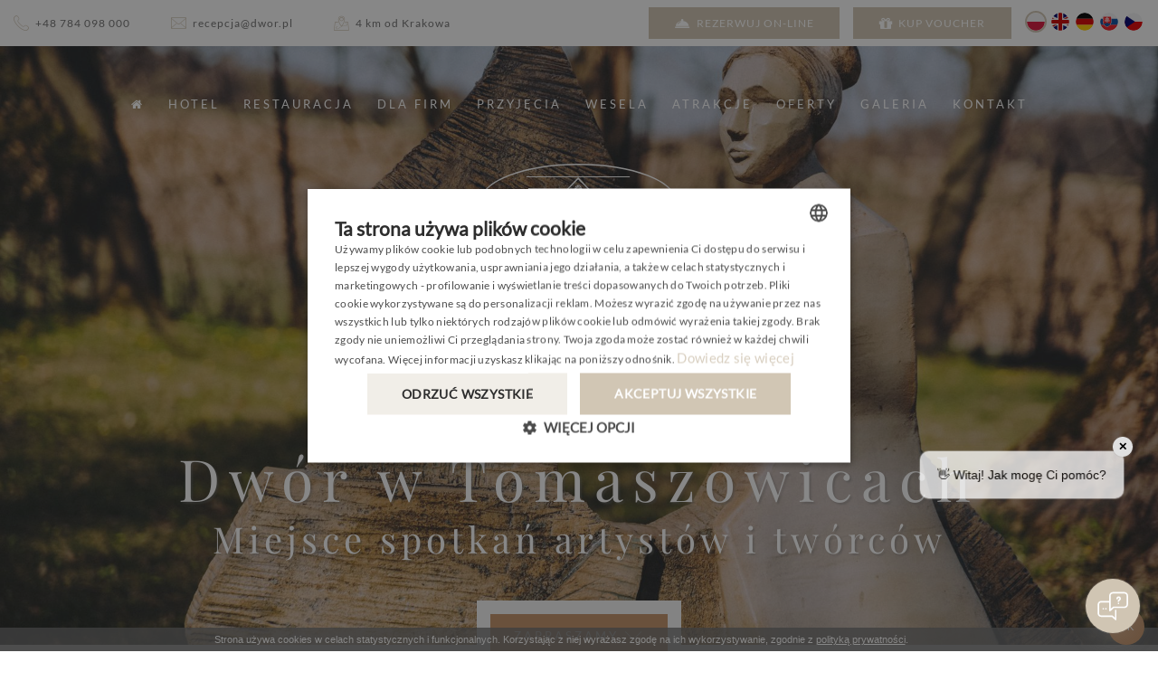

--- FILE ---
content_type: text/html; charset=UTF-8
request_url: https://www.dwor.pl/sztuka-old
body_size: 15263
content:
<!DOCTYPE html>
<html lang="pl">
  <head><meta http-equiv="Content-Type" content="text/html; charset=utf-8">
<meta name="viewport" content="width=device-width,initial-scale=1">    <title>Sztuka - old - Dwór w Tomaszowicach</title>
    <link rel="canonical" href="https://www.dwor.pl/sztuka-old">
    <style>body > .enable-reveal-animations .reveal { visibility: hidden; }
body > .enable-reveal-animations .reveal.in-viewport { visibility: visible; }
</style>
<link rel="alternate" href="https://www.dwor.pl/sztuka-old" hreflang="pl">  <script>if (!window.__t) { window.__t = {}; };if (!window.__t.pl) { window.__t.pl = {}; }; window.__t.pl['lang-suggest.translationAvailable'] = "Ta podstrona jest dostępna również w wersji polskiej";window.__t.pl['lang-suggest.switch'] = "Przejdź do wersji polskiej";window.__t.pl['lang-suggest.stay'] = "Zamknij";</script>
<meta name="description" content="">
<meta name="keywords" content=""><meta property="og:title" content="Sztuka - old - Dwór w Tomaszowicach">
<meta property="og:type" content="website"><meta property="og:image" content="https://www.dwor.pl/thumb?w=1200&amp;h=630&amp;file=dwor-tomaszowice%2Fuser%2Frzezby%2Frzezby_dwt_-5.jpg">
<meta property="og:image:width" content="1200">
<meta property="og:image:height" content="630"><meta property="og:url" content="https://www.dwor.pl/sztuka-old">
<meta property="og:description" content="">  <script type="application/ld+json">{
    "@context": "http://schema.org",
    "@type": "LocalBusiness",
    "address": {
        "@type": "PostalAddress",
        "addressLocality": "Tomaszowice ",
        "postalCode": "32-085",
        "streetAddress": "Krakowska  68",
        "addressRegion": "małopolskie"
    },
    "name": "Dwór w Tomaszowicach",
    "email": "recepcja@dwor.pl",
    "telephone": "+48 784 098 000",
    "vatID": "",
    "image": "https://www.dwor.pl/thumb?file=dwor-tomaszowice%2Fuser%2Fbudynek%2FDJI_0180.jpg&w=960&h=720",
    "priceRange": "200 - 280"
}
</script>
<link rel="shortcut icon" href="/favicon/favicon.ico">
<link rel="icon" type="image/png" sizes="16x16" href="/favicon/favicon-16x16.png">
<link rel="icon" type="image/png" sizes="32x32" href="/favicon/favicon-32x32.png">  <script>
window.APP_ENV = "production";
window.APP_DEBUG = "true";
window.APP_INSTANCE_ID = "staging-zaffre";
window.WEBSITE_GOOGLE_API_KEY = "";
  </script>
  <script>window.cssLoad = [];
window.loadStart = (new Date()).getTime();
</script>
  <link rel="stylesheet" href="/assets/styles/all.min.css?v=533">
<!-- tag container cookies -->
<script type="text/javascript" charset="UTF-8" src="//cdn.cookie-script.com/s/3682b2b940fa74c42689cc7e4ea578dc.js"></script>
<!-- tag container head -->
<script>
(function(i,s,o,g,r,a,m){i['GoogleAnalyticsObject']=r;i[r]=i[r]||function(){
(i[r].q=i[r].q||[]).push(arguments)},i[r].l=1*new Date();a=s.createElement(o),
m=s.getElementsByTagName(o)[0];a.async=1;a.src=g;m.parentNode.insertBefore(a,m)
})(window,document,'script','https://www.google-analytics.com/analytics.js','ga');
ga('create', 'UA-76882419-1', 'auto', {'allowLinker': true});
ga('require', 'displayfeatures');
ga('require', 'linker');
ga('linker:autoLink', ['upperbooking.com']);
ga('send','pageview');
</script>


<script>(function(w,d,s,l,i){w[l]=w[l]||[];w[l].push({'gtm.start':
            new Date().getTime(),event:'gtm.js'});var f=d.getElementsByTagName(s)[0],
            j=d.createElement(s),dl=l!='dataLayer'?'&l='+l:'';j.async=true;j.src=
            'https://www.googletagmanager.com/gtm.js?id='+i+dl;f.parentNode.insertBefore(j,f);
        })(window,document,'script','dataLayer','GTM-MS4XS28');</script>

<meta name="facebook-domain-verification" content="zk2nl5rv4m86omoib6tq48rz8tb2ex">

<script src="https://www.thehotelsnetwork.com/js/hotel_price_widget.js?hotel_id=1411806&amp;property_id=1036823&amp;account_key=2A58AB765BF869821D74C571204177FF" async></script>
<meta name="google-site-verification" content="ng80pHbcwo7Oti-y4KvBkYVUgc5QrWA9lpc_RLTixPM">
<script>window.aichatbotApiKey="6e416409-3df7-4290-8e24-43280ff4eee0"; window.aichatbotProviderId="f9e9c5e4-6d1a-4b8c-8d3f-3f9e9c5e46d1";</script><script src="https://script.chatlab.com/aichatbot.js" id="6e416409-3df7-4290-8e24-43280ff4eee0" defer></script></head>
  <body id="page-top" class="page-sztuka-old layout-page-cta-odkryj-nas theme-scope ready-show" data-zuu-scroll="offset-top" data-zuu-scroll-class="s-scroll--body" data-zuu-scroll-offset="150" data-zuu-scroll-watch="true" data-offset-top-correction="60" data-zuu-langsuggest="true"><!-- tag container body -->
<span data-zuu-scroll="offset-top" data-zuu-scroll-class="s-scroll--screen" data-zuu-scroll-offset="800" data-zuu-scroll-watch="true" data-zuu-scroll-target="body"></span>    <div class="body-padding enable-reveal-animations" data-zuu-global data-zuu-custom id="wrapper">
  <section class="navbar--mobile l-fixed-top l-full-screen l-full-width l-area--center l-section l-section--no-padding" data-zuu-reveal="children"><span id="nawigacja-mobile" class="section-anchor"></span>  <div class="PageSection__wrapper section-wrapper ">
    <div class="l-rows l-fill">
  <div class="l-fill">  <div class="l-rows l-fill" data-zuu-toggle="open">  <div class="l-cols l-cols--even l-full-width t-invert nav-mobile l-area">  <div class="l-area"><a class="c-btn aligned hover c-btn--vertical c-btn--mobile-nav c-btn--dark " href="https://www.google.com/maps/search/?api=1&query=50.1352638,19.8419999" target="_blank" rel="nofollow"><span><span class="c-btn__icon "><i class="fa fa-location-arrow"></i></span><span class="c-btn__label">Dojazd</span></span></a></div>
  <div class="l-area"><a href="tel:+48 784 098 000" class="c-btn aligned hover c-btn--vertical c-btn--mobile-nav c-btn--dark "><span><span class="c-btn__icon "><i class="fa fa-phone"></i></span><span class="c-btn__label">Zadzwoń</span></span></a></div>
  <div class="l-area"><a data-zuu-show-be="data-zuu-show-be" class="c-btn aligned hover c-btn--vertical c-btn--mobile-nav c-btn--dark "><span><span class="c-btn__icon "><i class="fh fh-reception-bell"></i></span><span class="c-btn__label">Rezerwuj</span></span></a></div>
  <div class="l-area">  <div class="c-btn aligned hover c-btn--vertical c-btn--mobile-nav c-btn--success " data-zuu-toggle-onclick="data-zuu-toggle-onclick"><span><span class="c-btn__icon "><i class="fh fh-menu"></i></span><span class="c-btn__label">Menu</span></span></div>
</div>
</div>
  <div class="l-full-height l-rows l-rows--gap-md l-rows--center t-invert fade95 nav show-open l-area">  <div class="l-area l-area--centered">  <nav class="nav--xlg l-nav--rows nav--spacing-sm l-area--grow l-area--centered type--body-lg nav">
<a href="/" title="Strona główna" class="nav__item--home nav__item hover"><span><span class="nav__item_label c-btn__label">Strona główna</span></span></a><a href="/hotel" title="Hotel" class="nav__item hover"><span><span class="nav__item_label c-btn__label">Hotel</span></span></a><a href="/restauracja" title="Restauracja" class="nav__item hover"><span><span class="nav__item_label c-btn__label">Restauracja</span></span></a><a href="/biznes" title="Dla firm" class="nav__item hover"><span><span class="nav__item_label c-btn__label">Dla firm</span></span></a><a href="/przyjecia" title="Przyjęcia" class="nav__item hover"><span><span class="nav__item_label c-btn__label">Przyjęcia</span></span></a><a href="/wesela" title="Wesela" class="nav__item hover"><span><span class="nav__item_label c-btn__label">Wesela</span></span></a><a href="/atrakcje" title="Atrakcje" class="nav__item hover"><span><span class="nav__item_label c-btn__label">Atrakcje</span></span></a><a href="/oferty-specjalne" title="Oferty" class="nav__item hover"><span><span class="nav__item_label c-btn__label">Oferty</span></span></a><a href="/galeria" title="Galeria" class="nav__item hover"><span><span class="nav__item_label c-btn__label">Galeria</span></span></a><a href="/kontakt" title="Kontakt" class="nav__item hover"><span><span class="nav__item_label c-btn__label">Kontakt</span></span></a>  </nav>
</div>
  <div class="l-area l-area--centered">  <div class="l-rows l-cols--gap-sm l-rows--center l-wrap">  <div class="l-area">  <div data-zuu-detailspopuptrigger="data-zuu-detailspopuptrigger" data-zuu-detailspopuptrigger-modal="#modal" class="c-btn aligned hover type--btn c-btn--sm c-btn--border border--light l-full-height " data-zuu-detailspopuptrigger-classes=""><span><span class="c-btn__icon icon--md"><i class="fa fa-play"></i></span><span class="c-btn__label">FIlm o hotelu</span></span></div>
</div>
  <div class="l-area"><a href="javascript:Booking.OpenVoucher();" class="c-btn aligned hover l-area type--btn c-btn--sm c-btn--primary l-full-height"><span><span class="c-btn__icon "><i class="fa fa-gift"></i></span><span class="c-btn__label">Kup voucher</span></span></a></div>
</div>
</div>
</div>
</div>
</div>
    </div>
  </div>
</section>
  <section class="l-section--full l-section--expand navbar--scroll-shadow navbar l-fixed-top navbar--desktop navbar--transparent-top t-default" data-zuu-reveal="children"><span class="section-anchor"></span>  <div class="PageSection__wrapper section-wrapper ">
    <div class="l-cols l-cols--gap-sm l-cols--spread l-area--grow">
  <div class="l-area--grow l-rows">  <div class="l-cols t-default l-cols--spread nav-top l-area--h-padding-sm">  <div class="l-cols l-cols--gap-md l-cols--middle"><a href="tel:+48 784 098 000" class="c-btn aligned hover l-area type--btn c-btn--text"><span><span class="c-btn__icon icon--lg text-primary"><i class="fh fh-phone"></i></span><span class="c-btn__label">+48 784 098 000</span></span></a><a href="mailto:recepcja@dwor.pl" class="c-btn aligned hover l-area type--btn c-btn--text nc"><span><span class="c-btn__icon icon--lg text-primary"><i class="fh fh-envelope"></i></span><span class="c-btn__label">recepcja@dwor.pl</span></span></a><a class="c-btn aligned hover l-area type--btn c-btn--text nc" href="/"><span><span class="c-btn__icon icon--lg text-primary"><i class="fh fh-map-location"></i></span><span class="c-btn__label">4 km od Krakowa</span></span></a></div>
  <div class="l-cols l-cols--gap-sm l-cols--middle"><a data-zuu-show-be="data-zuu-show-be" class="c-btn aligned hover l-area type--btn c-btn--sm c-btn--primary l-full-height"><span><span class="c-btn__icon "><i class="fh fh-hotel-reception-bell"></i></span><span class="c-btn__label">REZERWUJ ON-LINE</span></span></a><a href="javascript:Booking.OpenVoucher();" class="c-btn aligned hover l-area type--btn c-btn--sm c-btn--primary l-full-height"><span><span class="c-btn__icon "><i class="fa fa-gift"></i></span><span class="c-btn__label">Kup voucher</span></span></a>  <div class="relative l-area" data-zuu-toggle="open">  <div class="flags-holder" data-zuu-toggle-onclick=""><img src="/download?file=zamek-przegorzaly2/user/flags/poland-flag-circular-17770.svg" alt="PL" class="flag-pl">
<img src="/download?file=zamek-przegorzaly2/user/flags/uk-flag-circular-17883.svg" alt="PL" class="flag-en">
<img src="/download?file=zamek-przegorzaly2/user/flags/germany-flag-circular-17755.svg" alt="PL" class="flag-de">
<img src="/download?file=zamek-przegorzaly2/user/flags/slovakia-flag-circular-17867.svg" alt="PL" class="flag-sk">
<img src="/download?file=zamek-przegorzaly2/user/flags/czech-republic-flag-circular-17787.svg" alt="PL" class="flag-cs">  <div class="shadow t-default l-area--padding-sm l-cols show-open dropdown" data-zuu-toggle-content="data-zuu-toggle-content"><div id="google_translate_element"></div>  <div class="c-btn aligned hover hover-underline type--btn hover-underline--sm btn-lang c-btn--reverse c-btn--text ml-2 ml-2@phone nc " data-zuu-toggle-onclick="data-zuu-toggle-onclick"><span><span class="c-btn__icon icon--lg text-primary"><i class="fh fh-close"></i></span><span class="u-bold c-btn__label">PL</span></span></div>
</div>
</div>
</div>
</div>
</div>
  <div class="l-cols l-cols--gap-md l-cols--center l-area--grow l-cols--middle nav-main">  <nav class="nav--sm hover-underline nav--flex type--nav hover-underline--sm nav l-area">
<a href="/" title="Strona główna" class="nav__item--home nav__item hover"><span><i class="fa fa-home"></i></span></a><a href="/hotel" title="Hotel" class="nav__item hover"><span><span class="nav__item_label c-btn__label">Hotel</span></span></a><a href="/restauracja" title="Restauracja" class="nav__item hover"><span><span class="nav__item_label c-btn__label">Restauracja</span></span></a><a href="/biznes" title="Dla firm" class="nav__item hover"><span><span class="nav__item_label c-btn__label">Dla firm</span></span></a><a href="/przyjecia" title="Przyjęcia" class="nav__item hover"><span><span class="nav__item_label c-btn__label">Przyjęcia</span></span></a><a href="/wesela" title="Wesela" class="nav__item hover"><span><span class="nav__item_label c-btn__label">Wesela</span></span></a><a href="/atrakcje" title="Atrakcje" class="nav__item hover"><span><span class="nav__item_label c-btn__label">Atrakcje</span></span></a><a href="/oferty-specjalne" title="Oferty" class="nav__item hover"><span><span class="nav__item_label c-btn__label">Oferty</span></span></a><a href="/galeria" title="Galeria" class="nav__item hover"><span><span class="nav__item_label c-btn__label">Galeria</span></span></a><a href="/kontakt" title="Kontakt" class="nav__item hover"><span><span class="nav__item_label c-btn__label">Kontakt</span></span></a>  </nav>
<a data-zuu-show-be="data-zuu-show-be" class="c-btn aligned hover l-area c-btn--link hover-underline hover-underline--sm text-success type--nav uc btn-show-scroll"><span><span class="u-bold c-btn__label">REZERWUJ ON-LINE</span></span></a></div>
</div>
    </div>
  </div>
</section>
  <section class="l-section l-full-screen l-section--expand l-section--full l-section--separate t-on-image section--bg Background Background--image" data-zuu-reveal="children">    <div class="section-background"><img src="[data-uri]" data-zuu-image="data-zuu-image" class="card__image c-img block-image" data-zuu-image-src="/thumb?file=dwor-tomaszowice%2Fuser%2Frzezby%2Frzezby_dwt_-5.jpg&amp;w=1920" data-img-size="fullhd-auto">      <div class="t-invert fade30 Background__overlay"></div>
</div>
<span id="dwor-w-tomaszowicach" class="section-anchor"></span>  <div class="PageSection__wrapper section-wrapper l-nav-offset">
    <div class="l-rows l-fill l-area--centered">
  <div class="l-rows l-rows--spread section-column l-block l-area relative l-fill">  <div class="l-rows l-rows--center l-rows--middle l-rows--gap-sm">  <div class="l-area">
    <div class="reveal slide-in-bottom text-outer" data-zuu-reveal="children"><p><a href="/" class="logo logo-header aligned">
    <span class=" Svg--text ">
        <!-- logo -->
                    <svg xmlns="http://www.w3.org/2000/svg" xmlns:xlink="http://www.w3.org/1999/xlink" id="svg-0440a2dc-bae9-11f0-87ea-0242ac110004-Layer_1" version="1.1" viewbox="0 0 446.259 218.495" x="0px" y="0px" xml:space="preserve">
<rect clip-rule="evenodd" fill="#565756" fill-rule="evenodd" height="1.59" width="322.396" x="59.106" y="68.252"></rect>
<rect clip-rule="evenodd" fill="#565756" fill-rule="evenodd" height="4.009" width="65.115" x="187.747" y="130.538"></rect>
<path clip-rule="evenodd" d="M210.634,111.858h3.903V78.492h-3.903V111.858z M228.583,111.858  h3.827V78.492h-3.827V111.858z M246.458,111.858h2.556V78.492h-2.556V111.858z M194.107,111.858h2.479V78.492h-2.479V111.858z   M191.557,113.191h58.729v-36.04h-58.729V113.191z" fill="#565756" fill-rule="evenodd"></path>
<path clip-rule="evenodd" d="M243.772,59.977L220.308,36.15l-23.472,23.827 M333.503,29.979  v1.596H220.469l30.454,31.845h-61.235l30.46-31.845H107.106v-1.596H333.503z" fill="#565756" fill-rule="evenodd"></path>
<g>
	<defs>
		<rect height="296.503" id="svg-0440a2dc-bae9-11f0-87ea-0242ac110004-SVGID_1_" width="610.867" x="-81.81" y="-34.904"></rect>
	</defs>
	<clippath id="svg-0440a2dc-bae9-11f0-87ea-0242ac110004-SVGID_2_">
		<use overflow="visible" xlink:href="#svg-0440a2dc-bae9-11f0-87ea-0242ac110004-SVGID_1_"></use>
	</clippath>
	<path clip-path="url(#svg-0440a2dc-bae9-11f0-87ea-0242ac110004-SVGID_2_)" clip-rule="evenodd" d="M220.08,56.131v-7.544   c-1.175,0.07-2.327,0.462-3.375,1.1" fill="#565756" fill-rule="evenodd"></path>
	<path clip-path="url(#svg-0440a2dc-bae9-11f0-87ea-0242ac110004-SVGID_2_)" clip-rule="evenodd" d="M227.532,53.255   c-0.652-1.269-1.547-2.351-2.615-3.15l-3.48,6.629" fill="#565756" fill-rule="evenodd"></path>
	<path clip-path="url(#svg-0440a2dc-bae9-11f0-87ea-0242ac110004-SVGID_2_)" clip-rule="evenodd" d="M220.874,48.587v7.534l3.377-6.432   C223.195,49.044,222.043,48.655,220.874,48.587" fill="#565756" fill-rule="evenodd"></path>
	<path clip-path="url(#svg-0440a2dc-bae9-11f0-87ea-0242ac110004-SVGID_2_)" clip-rule="evenodd" d="M213.419,53.255l6.084,3.479   l-3.477-6.623C214.96,50.911,214.075,51.991,213.419,53.255" fill="#565756" fill-rule="evenodd"></path>
	<path clip-path="url(#svg-0440a2dc-bae9-11f0-87ea-0242ac110004-SVGID_2_)" clip-rule="evenodd" d="M228.616,57.585   c0-1.321-0.272-2.548-0.732-3.655l-6.39,3.655" fill="#565756" fill-rule="evenodd"></path>
	<path clip-path="url(#svg-0440a2dc-bae9-11f0-87ea-0242ac110004-SVGID_2_)" clip-rule="evenodd" d="M212.338,57.585h7.11l-6.384-3.646   C212.606,55.037,212.338,56.27,212.338,57.585" fill="#565756" fill-rule="evenodd"></path>
	
		<rect clip-path="url(#svg-0440a2dc-bae9-11f0-87ea-0242ac110004-SVGID_2_)" clip-rule="evenodd" fill="#565756" fill-rule="evenodd" height="22.693" width="11.494" x="120.002" y="79.815"></rect>
	
		<rect clip-path="url(#svg-0440a2dc-bae9-11f0-87ea-0242ac110004-SVGID_2_)" clip-rule="evenodd" fill="#565756" fill-rule="evenodd" height="22.693" width="11.494" x="142.987" y="79.815"></rect>
	
		<rect clip-path="url(#svg-0440a2dc-bae9-11f0-87ea-0242ac110004-SVGID_2_)" clip-rule="evenodd" fill="#565756" fill-rule="evenodd" height="22.693" width="11.489" x="165.975" y="79.815"></rect>
	
		<rect clip-path="url(#svg-0440a2dc-bae9-11f0-87ea-0242ac110004-SVGID_2_)" clip-rule="evenodd" fill="#565756" fill-rule="evenodd" height="22.693" width="11.489" x="309.536" y="79.815"></rect>
	
		<rect clip-path="url(#svg-0440a2dc-bae9-11f0-87ea-0242ac110004-SVGID_2_)" clip-rule="evenodd" fill="#565756" fill-rule="evenodd" height="22.693" width="11.493" x="286.55" y="79.815"></rect>
	
		<rect clip-path="url(#svg-0440a2dc-bae9-11f0-87ea-0242ac110004-SVGID_2_)" clip-rule="evenodd" fill="#565756" fill-rule="evenodd" height="22.693" width="11.494" x="263.563" y="79.815"></rect>
	
		<rect clip-path="url(#svg-0440a2dc-bae9-11f0-87ea-0242ac110004-SVGID_2_)" clip-rule="evenodd" fill="#565756" fill-rule="evenodd" height="19.423" width="18.58" x="343.825" y="79.814"></rect>
	
		<rect clip-path="url(#svg-0440a2dc-bae9-11f0-87ea-0242ac110004-SVGID_2_)" clip-rule="evenodd" fill="#565756" fill-rule="evenodd" height="19.423" width="18.58" x="77.941" y="77.164"></rect>
	<path clip-path="url(#svg-0440a2dc-bae9-11f0-87ea-0242ac110004-SVGID_2_)" clip-rule="evenodd" d="M59.102,130.962v1.313   c35.667-5.813,93.269-9.598,158.291-9.598c68.699,0,129.101,4.22,164.117,10.605v-2.142c-35.34-6.15-94.585-10.184-161.737-10.184   C153.276,120.958,94.55,124.919,59.102,130.962" fill="#565756" fill-rule="evenodd"></path>
	<path clip-path="url(#svg-0440a2dc-bae9-11f0-87ea-0242ac110004-SVGID_2_)" d="M372.427,26.216C333.5,11.328,279.879,2.165,220.661,2.16   c-59.222,0.005-112.84,9.168-151.773,24.056C30.041,41.123,5.46,61.691,5.341,85.387c0.119,23.689,24.699,44.269,63.547,59.164   c38.933,14.888,92.551,24.058,151.773,24.058c59.218,0,112.839-9.17,151.766-24.058c38.846-14.896,63.419-35.475,63.545-59.164   C435.846,61.691,411.272,41.123,372.427,26.216 M371.442,141.973c-38.5,14.739-91.848,23.893-150.781,23.88   c-58.936,0.013-112.288-9.141-150.789-23.88C31.292,127.256,7.977,106.896,8.1,85.387C7.977,63.875,31.292,43.522,69.872,28.801   c38.489-14.73,91.823-23.882,150.736-23.882h0.053c58.934-0.004,112.281,9.147,150.781,23.882   c38.578,14.721,61.887,35.074,61.77,56.586C433.329,106.896,410.021,127.256,371.442,141.973" fill="#565756"></path>
	<path clip-path="url(#svg-0440a2dc-bae9-11f0-87ea-0242ac110004-SVGID_2_)" d="M2.168,200.728h5.9c2.734,0,4.852,0.73,6.352,2.19   c1.499,1.461,2.254,3.518,2.254,6.17c0,2.67-0.755,4.736-2.254,6.204c-1.5,1.47-3.618,2.202-6.352,2.202h-5.9V200.728z    M7.928,215.47c4.156,0,6.231-2.127,6.231-6.382c0-4.223-2.075-6.336-6.231-6.336H4.608v12.718H7.928z" fill="#565756"></path>
	<polygon clip-path="url(#svg-0440a2dc-bae9-11f0-87ea-0242ac110004-SVGID_2_)" fill="#565756" points="46.937,200.728 49.332,200.728 43.381,217.495 41.342,217.495    36.793,204.543 32.219,217.495 30.182,217.495 24.256,200.728 26.747,200.728 31.271,214.057 35.939,200.728 37.742,200.752    42.337,214.127  "></polygon>
	<path clip-path="url(#svg-0440a2dc-bae9-11f0-87ea-0242ac110004-SVGID_2_)" d="M60.596,216.634c-1.177-0.696-2.084-1.69-2.722-2.978   c-0.642-1.287-0.961-2.802-0.961-4.545c0-1.758,0.314-3.281,0.948-4.569c0.63-1.286,1.542-2.274,2.727-2.966   c1.184-0.691,2.573-1.037,4.168-1.037c1.612,0,3.008,0.346,4.184,1.037c1.177,0.691,2.08,1.68,2.714,2.966   c0.63,1.288,0.949,2.803,0.949,4.545c0,1.759-0.319,3.282-0.949,4.569c-0.634,1.287-1.541,2.281-2.726,2.978   c-1.185,0.7-2.577,1.05-4.172,1.05C63.162,217.684,61.772,217.334,60.596,216.634 M68.705,213.986   c0.941-1.147,1.409-2.779,1.409-4.899c0-2.103-0.468-3.724-1.409-4.861c-0.94-1.139-2.258-1.707-3.948-1.707   c-1.691,0-3,0.568-3.932,1.707c-0.932,1.138-1.401,2.759-1.401,4.861c0,2.12,0.473,3.752,1.413,4.899   c0.936,1.145,2.246,1.719,3.92,1.719C66.446,215.705,67.765,215.131,68.705,213.986 M65.54,199.292h-1.587l2.416-3.627h2.464   L65.54,199.292z" fill="#565756"></path>
	<path clip-path="url(#svg-0440a2dc-bae9-11f0-87ea-0242ac110004-SVGID_2_)" d="M95.425,217.494h-2.582l-2.108-5.581c-0.224-0.596-0.547-1.009-0.974-1.236   c-0.427-0.228-1.011-0.34-1.752-0.34h-3.701v7.157h-2.415v-16.767h6.944c1.848,0,3.265,0.409,4.255,1.225   c0.986,0.817,1.479,1.986,1.479,3.51c0,1.099-0.29,2.032-0.874,2.802c-0.588,0.769-1.417,1.311-2.49,1.625   c0.978,0.173,1.69,0.864,2.134,2.072L95.425,217.494z M88.551,208.382c1.235,0,2.15-0.239,2.751-0.72   c0.601-0.479,0.899-1.196,0.899-2.154c0-0.957-0.294-1.667-0.886-2.13c-0.593-0.464-1.513-0.695-2.764-0.695h-4.243v5.699H88.551z" fill="#565756"></path>
	<polygon clip-path="url(#svg-0440a2dc-bae9-11f0-87ea-0242ac110004-SVGID_2_)" fill="#565756" points="137.988,200.728 140.383,200.728 134.433,217.495 132.395,217.495    127.845,204.543 123.271,217.495 121.233,217.495 115.308,200.728 117.798,200.728 122.322,214.057 126.992,200.728    128.794,200.752 133.389,214.127  "></polygon>
	<polygon clip-path="url(#svg-0440a2dc-bae9-11f0-87ea-0242ac110004-SVGID_2_)" fill="#565756" points="165.242,217.494 165.242,202.752 159.529,202.752 159.529,200.728    173.417,200.728 173.417,202.752 167.707,202.752 167.707,217.494  "></polygon>
	<path clip-path="url(#svg-0440a2dc-bae9-11f0-87ea-0242ac110004-SVGID_2_)" d="M183.667,216.634c-1.177-0.696-2.084-1.69-2.727-2.978   c-0.637-1.287-0.957-2.802-0.957-4.545c0-1.758,0.315-3.281,0.945-4.568c0.634-1.287,1.541-2.276,2.726-2.967   c1.185-0.691,2.577-1.037,4.173-1.037c1.611,0,3.004,0.346,4.18,1.037c1.177,0.69,2.084,1.68,2.714,2.967   c0.634,1.287,0.949,2.802,0.949,4.545c0,1.758-0.315,3.281-0.949,4.568c-0.63,1.287-1.537,2.281-2.722,2.978   c-1.185,0.7-2.577,1.049-4.172,1.049C186.231,217.683,184.844,217.334,183.667,216.634 M191.771,213.986   c0.94-1.146,1.413-2.779,1.413-4.898c0-2.104-0.473-3.725-1.413-4.863c-0.94-1.137-2.254-1.707-3.944-1.707   c-1.691,0-3.004,0.57-3.936,1.707c-0.933,1.139-1.397,2.76-1.397,4.863c0,2.119,0.468,3.752,1.409,4.898   c0.941,1.146,2.25,1.719,3.924,1.719C189.517,215.705,190.831,215.132,191.771,213.986" fill="#565756"></path>
	<polygon clip-path="url(#svg-0440a2dc-bae9-11f0-87ea-0242ac110004-SVGID_2_)" fill="#565756" points="219.158,200.728 221.125,200.728 221.125,217.495 218.921,217.495    218.921,205.979 213.92,217.495 212.239,217.495 207.163,206.05 207.188,217.495 204.983,217.495 204.983,200.728 206.952,200.728    213.087,214.575  "></polygon>
	<path clip-path="url(#svg-0440a2dc-bae9-11f0-87ea-0242ac110004-SVGID_2_)" d="M243.896,217.495l-1.802-4.145h-8.531l-1.798,4.145h-2.49l7.512-16.768h2.063   l7.536,16.768H243.896z M234.393,211.42h6.873l-3.436-7.983L234.393,211.42z" fill="#565756"></path>
	<path clip-path="url(#svg-0440a2dc-bae9-11f0-87ea-0242ac110004-SVGID_2_)" d="M256.256,217.165c-1.081-0.345-2.018-0.864-2.809-1.555l0.878-1.79   c0.82,0.66,1.674,1.139,2.561,1.437c0.883,0.299,1.881,0.448,2.983,0.448c1.268,0,2.245-0.236,2.941-0.707s1.04-1.139,1.04-2.001   c0-0.722-0.324-1.268-0.97-1.637c-0.646-0.369-1.674-0.711-3.082-1.024c-1.343-0.282-2.44-0.607-3.294-0.978   c-0.854-0.369-1.524-0.863-2.014-1.484c-0.489-0.619-0.733-1.415-0.733-2.389s0.261-1.833,0.779-2.579   c0.521-0.745,1.264-1.326,2.216-1.742c0.957-0.416,2.06-0.625,3.307-0.625c1.185,0,2.295,0.182,3.331,0.542   c1.036,0.361,1.897,0.871,2.594,1.531l-0.875,1.79c-0.774-0.645-1.573-1.119-2.394-1.425c-0.82-0.307-1.699-0.459-2.631-0.459   c-1.219,0-2.172,0.255-2.867,0.765c-0.696,0.51-1.045,1.205-1.045,2.084c0,0.753,0.307,1.327,0.912,1.719   c0.607,0.394,1.587,0.746,2.929,1.061c1.405,0.313,2.544,0.644,3.41,0.987c0.87,0.347,1.566,0.818,2.088,1.413   c0.522,0.598,0.783,1.366,0.783,2.309c0,0.974-0.261,1.821-0.783,2.544c-0.521,0.722-1.268,1.283-2.241,1.683   c-0.97,0.401-2.113,0.602-3.422,0.602C258.535,217.684,257.338,217.51,256.256,217.165" fill="#565756"></path>
	<polygon clip-path="url(#svg-0440a2dc-bae9-11f0-87ea-0242ac110004-SVGID_2_)" fill="#565756" points="277.006,215.493 286.51,215.493 286.51,217.494 274.233,217.494    274.233,215.704 283.452,202.73 274.233,202.73 274.233,200.728 286.249,200.728 286.249,202.493  "></polygon>
	<path clip-path="url(#svg-0440a2dc-bae9-11f0-87ea-0242ac110004-SVGID_2_)" d="M297.99,216.634c-1.176-0.696-2.084-1.69-2.726-2.978   c-0.638-1.287-0.957-2.802-0.957-4.545c0-1.758,0.314-3.281,0.944-4.568c0.634-1.287,1.541-2.276,2.727-2.967   c1.185-0.691,2.577-1.037,4.172-1.037c1.612,0,3.004,0.346,4.181,1.037c1.177,0.69,2.084,1.68,2.714,2.967   c0.634,1.287,0.948,2.802,0.948,4.545c0,1.758-0.314,3.281-0.948,4.568c-0.63,1.287-1.537,2.281-2.722,2.978   c-1.186,0.7-2.578,1.049-4.173,1.049S299.168,217.334,297.99,216.634 M306.095,213.986c0.939-1.146,1.413-2.779,1.413-4.898   c0-2.104-0.474-3.725-1.413-4.863c-0.94-1.137-2.254-1.707-3.944-1.707s-3.004,0.57-3.936,1.707   c-0.934,1.139-1.396,2.76-1.396,4.863c0,2.119,0.467,3.752,1.408,4.898c0.941,1.146,2.25,1.719,3.924,1.719   C303.841,215.705,305.154,215.132,306.095,213.986" fill="#565756"></path>
	<polygon clip-path="url(#svg-0440a2dc-bae9-11f0-87ea-0242ac110004-SVGID_2_)" fill="#565756" points="340.285,200.728 342.676,200.728 336.73,217.495 334.691,217.495    330.138,204.543 325.568,217.495 323.529,217.495 317.604,200.728 320.091,200.728 324.619,214.057 329.289,200.728    331.087,200.752 335.686,214.127  "></polygon>
	<rect clip-path="url(#svg-0440a2dc-bae9-11f0-87ea-0242ac110004-SVGID_2_)" fill="#565756" height="16.768" width="2.439" x="351.256" y="200.728"></rect>
	<path clip-path="url(#svg-0440a2dc-bae9-11f0-87ea-0242ac110004-SVGID_2_)" d="M366.719,216.635c-1.21-0.698-2.138-1.691-2.784-2.979   c-0.646-1.286-0.97-2.809-0.97-4.567c0-1.742,0.323-3.258,0.97-4.546c0.646-1.285,1.574-2.274,2.784-2.966   c1.21-0.69,2.627-1.037,4.255-1.037c1.152,0,2.224,0.178,3.211,0.53c0.986,0.354,1.819,0.868,2.499,1.543l-0.854,1.79   c-0.788-0.644-1.566-1.111-2.333-1.402c-0.767-0.29-1.6-0.435-2.498-0.435c-1.758,0-3.112,0.565-4.064,1.694   c-0.958,1.131-1.434,2.739-1.434,4.828c0,2.104,0.476,3.725,1.434,4.862c0.952,1.14,2.307,1.707,4.064,1.707   c0.898,0,1.731-0.145,2.498-0.436c0.767-0.29,1.545-0.757,2.333-1.401l0.854,1.79c-0.68,0.675-1.513,1.189-2.499,1.542   c-0.987,0.354-2.059,0.53-3.211,0.53C369.346,217.683,367.929,217.333,366.719,216.635" fill="#565756"></path>
	<path clip-path="url(#svg-0440a2dc-bae9-11f0-87ea-0242ac110004-SVGID_2_)" d="M398.203,217.495l-1.803-4.145h-8.53l-1.799,4.145h-2.489l7.511-16.768h2.063   l7.537,16.768H398.203z M388.698,211.42h6.874l-3.435-7.983L388.698,211.42z" fill="#565756"></path>
	<path clip-path="url(#svg-0440a2dc-bae9-11f0-87ea-0242ac110004-SVGID_2_)" d="M411.416,216.635c-1.21-0.698-2.138-1.691-2.784-2.979   c-0.651-1.286-0.974-2.809-0.974-4.567c0-1.742,0.322-3.258,0.974-4.546c0.646-1.285,1.574-2.274,2.784-2.966   c1.205-0.69,2.627-1.037,4.251-1.037c1.155,0,2.225,0.178,3.211,0.53c0.99,0.354,1.823,0.868,2.502,1.543l-0.854,1.79   c-0.791-0.644-1.57-1.111-2.332-1.402c-0.767-0.29-1.604-0.435-2.504-0.435c-1.752,0-3.106,0.565-4.063,1.694   c-0.957,1.131-1.434,2.739-1.434,4.828c0,2.104,0.477,3.725,1.434,4.862c0.957,1.14,2.312,1.707,4.063,1.707   c0.9,0,1.737-0.145,2.504-0.436c0.762-0.29,1.541-0.757,2.332-1.401l0.854,1.79c-0.679,0.675-1.512,1.189-2.502,1.542   c-0.986,0.354-2.056,0.53-3.211,0.53C414.043,217.683,412.621,217.333,411.416,216.635" fill="#565756"></path>
	<polygon clip-path="url(#svg-0440a2dc-bae9-11f0-87ea-0242ac110004-SVGID_2_)" fill="#565756" points="442.258,200.728 444.697,200.728 444.697,217.495 442.258,217.495    442.258,209.982 432.803,209.982 432.803,217.495 430.388,217.495 430.388,200.728 432.803,200.728 432.803,207.98 442.258,207.98     "></polygon>
</g>
</svg>            </span>
</a></p></div>
  </div>
  <div class="l-cols l-cols--gap-sm l-cols--middle l-area show-tablet-phone">  <div class="relative l-area" data-zuu-toggle="open">  <div class="c-btn aligned hover type--btn c-btn--text nc c-btn--reverse " data-zuu-toggle-onclick="data-zuu-toggle-onclick"><span><span class="c-btn__icon icon--lg text-primary"><i class="fh fh-chevron-down"></i></span><span class="c-btn__label">PL</span></span></div>
  <div class="shadow show-open dropdown t-default l-area--padding-sm" data-zuu-toggle-content="data-zuu-toggle-content"><div id="google_translate_element_mobile"></div></div>
</div>
</div>
</div>
  <div class="l-rows l-rows--center l-rows--gap-lg l-area--h-padding">  <div class="l-area">  <div class="l-rows l-rows--center l-rows--gap-sm">  <div class="uc text--center text-shadow l-area">
    <div class="section-heading aligned l-area " data-zuu-reveal="children">
  <h1 class="heading-title aligned type--page-heading">Dwór w Tomaszowicach</h1>
    </div>
  </div>
  <div class="uc text--center text-shadow l-area">
    <div class="section-heading aligned l-area " data-zuu-reveal="children">
  <h2 class="heading-title aligned type--heading-md">Miejsce spotkań artystów i twórców</h2>
    </div>
  </div>
</div>
</div>
  <div class="l-area">  <div class="t-default l-area--padding-sm shift-bottom light-grey-color"><a data-zuu-smoothscroll="data-zuu-smoothscroll" class="c-btn aligned hover c-btn--btn c-btn--success c-btn--md type--nav hover-fade-dark c-btn--left c-btn--reverse reveal slide-in-bottom " href="#content"><span><span class="c-btn__icon "><i class="fh fh-chevron-down"></i></span><span class="uc type--nav c-btn__label">Zapraszamy</span></span></a></div>
</div>
</div>
</div>
    </div>
  </div>
</section>
<span id="content"></span>  <section class="l-section--contain t-light-gray l-section l-section--no-padding" data-zuu-reveal="children"><span class="section-anchor"></span>  <div class="PageSection__wrapper section-wrapper ">
    <div class="section-columns l-cols l-cols--even l-cols--gap l-wrap">
  <div class="section-column l-block l-area relative">  <div class="lines l-margin--top@phone">  <div class="l-area">  <div class="type--body-lg l-block text text--center">
    <div class="reveal slide-in-bottom text-outer" data-zuu-reveal="children"><p>Na terenie Dworu w Tomaszowicach jest wiele miejsc, w których nasi goście mogą podziwiać rzeźby, obrazy i witraże znanych artystów. Pasją właścicieli dworu jest sztuka. Jako uznani mecenasi kultury stworzyli w Dworze w Tomaszowicach miejsce spotkań artystów, którzy mają okazję pokazać swoją twórczość szerokiej publiczności.</p></div>
  </div>
</div>
</div>
</div>
    </div>
  </div>
</section>
  <section class="l-section--contain t-light-gray l-section" data-zuu-reveal="children"><span id="galeria-sztuka" class="section-anchor"></span>  <div class="PageSection__wrapper section-wrapper ">
    <div class="section-columns l-cols l-cols--even l-cols--gap l-wrap">
  <div class="section-column l-block l-area relative">  <div class="l-rows l-rows--gap-lg">  <div class="l-area">  <div class="text text--center">
    <div class="section-heading aligned l-area " data-zuu-reveal="children">
  <h3 class="heading-title aligned reveal slide-in-bottom type--heading-md">Sztuka</h3>
    </div>
  </div>
</div>
  <div class="l-area">  <div class="l-grid l-grid--cols-3 l-grid--mixed-2 l-grid--gap-sm l-grid--md reveal slide-in-bottom delay-2" data-zuu-gallery="data-zuu-gallery" data-items="8">  <div class="l-area">  <div data-src-full="https://zuucdn.b-cdn.net/zuu-websites/dwor-tomaszowice/user/ptaki.mp4" class="l-area card card--bg l-fill hover-card-gallery gallery-item" data-zuu-reveal="children" data-src-type="video" data-zuu-toggle-onclick="data-zuu-toggle-onclick" data-zuu-toggle-phone="modal" data-zuu-toggle-desktop="modal" data-zuu-toggle-modal="#modal" data-zuu-toggle-modalclass="modal--auto-width" data-zuu-detailspopuptrigger-classes="">    <div class="card__image_outer ">  <video class="video-background-mp4 card__image c-img" muted="muted" playsinline="playsinline" loop="loop" data-zuu-videoelement-bg="data-zuu-videoelement-bg"><source src="https://zuucdn.b-cdn.net/zuu-websites/dwor-tomaszowice/user/ptaki.mp4" type="video/mp4"></video>
      <div class="overlay card__overlay fade60 t-invert">  <div class="card__overlay_icon"><i class="fa fa-play"></i></div>
</div>
</div>
    <div class="card__content"></div>
</div>
</div>
  <div class="l-area">  <div data-src-full="/thumb?file=dwor-tomaszowice%2Fuser%2Frzezby%2Frzezby_dwt_-6.jpg&amp;w=1440&amp;h=1080" class="l-area card card--bg l-fill hover-card-gallery gallery-item" data-zuu-reveal="children" data-src-type="image" data-zuu-toggle-onclick="data-zuu-toggle-onclick" data-zuu-toggle-phone="modal" data-zuu-toggle-desktop="modal" data-zuu-toggle-modal="#modal" data-zuu-toggle-modalclass="modal--auto-width" data-zuu-detailspopuptrigger-classes="">    <div class="card__image_outer "><img src="[data-uri]" data-zuu-image="data-zuu-image" data-zuu-image-src="/thumb?file=dwor-tomaszowice%2Fuser%2Frzezby%2Frzezby_dwt_-6.jpg&amp;w=960&amp;h=720" data-zuu-image-file="dwor-tomaszowice%2Fuser%2Frzezby%2Frzezby_dwt_-6.jpg" data-zuu-image-template="/thumb?w={width}&amp;h={height}&amp;file={file}" data-zuu-image-fullsize="/thumb?file={file}" data-zuu-image-aspect="1.3333333333333" class="c-img card__image">      <div class="overlay card__overlay fade60 t-invert">  <div class="card__overlay_icon"><i class="fh fh-circle-plus"></i></div>
</div>
</div>
    <div class="card__content"></div>
</div>
</div>
  <div class="l-area">  <div data-src-full="/thumb?file=dwor-tomaszowice%2Fuser%2FSztuka%2Fmalykwadrat2.jpg&amp;w=1440&amp;h=1080" class="l-area card card--bg l-fill hover-card-gallery gallery-item" data-zuu-reveal="children" data-src-type="image" data-zuu-toggle-onclick="data-zuu-toggle-onclick" data-zuu-toggle-phone="modal" data-zuu-toggle-desktop="modal" data-zuu-toggle-modal="#modal" data-zuu-toggle-modalclass="modal--auto-width" data-zuu-detailspopuptrigger-classes="">    <div class="card__image_outer "><img src="[data-uri]" data-zuu-image="data-zuu-image" data-zuu-image-src="/thumb?file=dwor-tomaszowice%2Fuser%2FSztuka%2Fmalykwadrat2.jpg&amp;w=960&amp;h=720" data-zuu-image-file="dwor-tomaszowice%2Fuser%2FSztuka%2Fmalykwadrat2.jpg" data-zuu-image-template="/thumb?w={width}&amp;h={height}&amp;file={file}" data-zuu-image-fullsize="/thumb?file={file}" data-zuu-image-aspect="1.3333333333333" class="c-img card__image">      <div class="overlay card__overlay fade60 t-invert">  <div class="card__overlay_icon"><i class="fh fh-circle-plus"></i></div>
</div>
</div>
    <div class="card__content"></div>
</div>
</div>
  <div class="l-area">  <div data-src-full="/thumb?file=dwor-tomaszowice%2Fuser%2FSztuka%2Fmalykwadrat3.jpg&amp;w=1440&amp;h=1080" class="l-area card card--bg l-fill hover-card-gallery gallery-item" data-zuu-reveal="children" data-src-type="image" data-zuu-toggle-onclick="data-zuu-toggle-onclick" data-zuu-toggle-phone="modal" data-zuu-toggle-desktop="modal" data-zuu-toggle-modal="#modal" data-zuu-toggle-modalclass="modal--auto-width" data-zuu-detailspopuptrigger-classes="">    <div class="card__image_outer "><img src="[data-uri]" data-zuu-image="data-zuu-image" data-zuu-image-src="/thumb?file=dwor-tomaszowice%2Fuser%2FSztuka%2Fmalykwadrat3.jpg&amp;w=960&amp;h=720" data-zuu-image-file="dwor-tomaszowice%2Fuser%2FSztuka%2Fmalykwadrat3.jpg" data-zuu-image-template="/thumb?w={width}&amp;h={height}&amp;file={file}" data-zuu-image-fullsize="/thumb?file={file}" data-zuu-image-aspect="1.3333333333333" class="c-img card__image">      <div class="overlay card__overlay fade60 t-invert">  <div class="card__overlay_icon"><i class="fh fh-circle-plus"></i></div>
</div>
</div>
    <div class="card__content"></div>
</div>
</div>
  <div class="l-area">  <div data-src-full="/thumb?file=dwor-tomaszowice%2Fuser%2FSztuka%2Fprostokat.jpg&amp;w=1440&amp;h=1080" class="l-area card card--bg l-fill hover-card-gallery gallery-item" data-zuu-reveal="children" data-src-type="image" data-zuu-toggle-onclick="data-zuu-toggle-onclick" data-zuu-toggle-phone="modal" data-zuu-toggle-desktop="modal" data-zuu-toggle-modal="#modal" data-zuu-toggle-modalclass="modal--auto-width" data-zuu-detailspopuptrigger-classes="">    <div class="card__image_outer "><img src="[data-uri]" data-zuu-image="data-zuu-image" data-zuu-image-src="/thumb?file=dwor-tomaszowice%2Fuser%2FSztuka%2Fprostokat.jpg&amp;w=960&amp;h=720" data-zuu-image-file="dwor-tomaszowice%2Fuser%2FSztuka%2Fprostokat.jpg" data-zuu-image-template="/thumb?w={width}&amp;h={height}&amp;file={file}" data-zuu-image-fullsize="/thumb?file={file}" data-zuu-image-aspect="1.3333333333333" class="c-img card__image">      <div class="overlay card__overlay fade60 t-invert">  <div class="card__overlay_icon"><i class="fh fh-circle-plus"></i></div>
</div>
</div>
    <div class="card__content"></div>
</div>
</div>
  <div class="l-area">  <div data-src-full="/thumb?file=dwor-tomaszowice%2Fuser%2Frzezby%2FIMG_3253.jpg&amp;w=1440&amp;h=1080" class="l-area card card--bg l-fill hover-card-gallery gallery-item" data-zuu-reveal="children" data-src-type="image" data-zuu-toggle-onclick="data-zuu-toggle-onclick" data-zuu-toggle-phone="modal" data-zuu-toggle-desktop="modal" data-zuu-toggle-modal="#modal" data-zuu-toggle-modalclass="modal--auto-width" data-zuu-detailspopuptrigger-classes="">    <div class="card__image_outer "><img src="[data-uri]" data-zuu-image="data-zuu-image" data-zuu-image-src="/thumb?file=dwor-tomaszowice%2Fuser%2Frzezby%2FIMG_3253.jpg&amp;w=960&amp;h=720" data-zuu-image-file="dwor-tomaszowice%2Fuser%2Frzezby%2FIMG_3253.jpg" data-zuu-image-template="/thumb?w={width}&amp;h={height}&amp;file={file}" data-zuu-image-fullsize="/thumb?file={file}" data-zuu-image-aspect="1.3333333333333" class="c-img card__image">      <div class="overlay card__overlay fade60 t-invert">  <div class="card__overlay_icon"><i class="fh fh-circle-plus"></i></div>
</div>
</div>
    <div class="card__content"></div>
</div>
</div>
  <div class="l-area">  <div data-src-full="/thumb?file=dwor-tomaszowice%2Fuser%2Frzezby%2Frzezby_dwt_-2.jpg&amp;w=1440&amp;h=1080" class="l-area card card--bg l-fill hover-card-gallery gallery-item" data-zuu-reveal="children" data-src-type="image" data-zuu-toggle-onclick="data-zuu-toggle-onclick" data-zuu-toggle-phone="modal" data-zuu-toggle-desktop="modal" data-zuu-toggle-modal="#modal" data-zuu-toggle-modalclass="modal--auto-width" data-zuu-detailspopuptrigger-classes="">    <div class="card__image_outer "><img src="[data-uri]" data-zuu-image="data-zuu-image" data-zuu-image-src="/thumb?file=dwor-tomaszowice%2Fuser%2Frzezby%2Frzezby_dwt_-2.jpg&amp;w=960&amp;h=720" data-zuu-image-file="dwor-tomaszowice%2Fuser%2Frzezby%2Frzezby_dwt_-2.jpg" data-zuu-image-template="/thumb?w={width}&amp;h={height}&amp;file={file}" data-zuu-image-fullsize="/thumb?file={file}" data-zuu-image-aspect="1.3333333333333" class="c-img card__image">      <div class="overlay card__overlay fade60 t-invert">  <div class="card__overlay_icon"><i class="fh fh-circle-plus"></i></div>
</div>
</div>
    <div class="card__content"></div>
</div>
</div>
  <div class="l-area">  <div data-src-full="/thumb?file=dwor-tomaszowice%2Fuser%2FSztuka%2Fmalykwadrat1.jpg&amp;w=1440&amp;h=1080" class="l-area card card--bg l-fill hover-card-gallery gallery-item" data-zuu-reveal="children" data-src-type="image" data-zuu-toggle-onclick="data-zuu-toggle-onclick" data-zuu-toggle-phone="modal" data-zuu-toggle-desktop="modal" data-zuu-toggle-modal="#modal" data-zuu-toggle-modalclass="modal--auto-width" data-zuu-detailspopuptrigger-classes="">    <div class="card__image_outer "><img src="[data-uri]" data-zuu-image="data-zuu-image" data-zuu-image-src="/thumb?file=dwor-tomaszowice%2Fuser%2FSztuka%2Fmalykwadrat1.jpg&amp;w=960&amp;h=720" data-zuu-image-file="dwor-tomaszowice%2Fuser%2FSztuka%2Fmalykwadrat1.jpg" data-zuu-image-template="/thumb?w={width}&amp;h={height}&amp;file={file}" data-zuu-image-fullsize="/thumb?file={file}" data-zuu-image-aspect="1.3333333333333" class="c-img card__image">      <div class="overlay card__overlay fade60 t-invert">  <div class="card__overlay_icon"><i class="fh fh-circle-plus"></i></div>
</div>
</div>
    <div class="card__content"></div>
</div>
</div>
</div>
</div>
</div>
</div>
    </div>
  </div>
</section>
  <section class="l-section--contain t-light-gray l-section" data-zuu-reveal="children"><span id="aktualne-wydarzenia" class="section-anchor"></span>  <div class="PageSection__wrapper section-wrapper ">
    <div class="section-columns l-cols l-cols--even l-cols--gap l-wrap">
  <div class="section-column l-block l-area relative">  <div class="l-rows l-rows--gap-lg">  <div class="l-area">  <div class="l-block text text--center">
    <div class="section-heading aligned l-area " data-zuu-reveal="children">
  <h3 class="heading-title aligned type--heading-md uc">Aktualne wydarzenia</h3>
    </div>
  </div>
</div>
  <div class="l-area">  <div class="l-rows l-rows--gap">  <div class="l-area">  <div data-zuu-owlslider="" data-zuu-owlslider-item="2" data-zuu-owlslider-slidemargin="40" data-zuu-owlslider-itemphone="1" class="l-cols slider--nav-arrows slider--nav-arrows-outside slider--nav-arrows-lg l-slider">  <div class="tag-aktualne-wydarzenia l-area" id="robert-zablocki">  <div class="l-area card l-height--lg t-on-image l-height--md@phone l-full-width card--bg" data-zuu-reveal="children" data-zuu-toggle-onclick="data-zuu-toggle-onclick" data-zuu-toggle-phone="modal" data-zuu-toggle-desktop="modal" data-zuu-toggle-modal="#modal" data-zuu-toggle-modalclass="modal--auto-width" data-zuu-detailspopuptrigger-classes="">    <div class="card__image_outer "><img src="[data-uri]" data-zuu-image="data-zuu-image" class="card__image c-img" data-zuu-image-src="/thumb?file=dwor-tomaszowice%2Fuser%2Frzezby%2Frzezby_dwt_-5.jpg&amp;w=640" data-img-size="md-auto">      <div class="overlay card__overlay t-invert overlay--static fade50">  <div class="card__overlay_icon"><i class="fh fh-circle-plus"></i></div>
</div>
</div>
    <div class="card__content">  <div class="l-rows l-full-height l-rows--bottom">  <div class="l-rows l-area--padding l-rows--gap-sm u-italic">  <div class="l-area">  <div class="l-block text text--center">
    <div class="section-heading aligned l-area " data-zuu-reveal="children">
  <h2 class="heading-title aligned type--heading-sm">Robert Zabłocki</h2>
      <div class="headline type--heading-xs aligned">wernisaż, 2021-03-18 00:00:00</div>
    </div>
  </div>
</div>
  <div class="l-area">  <div class="l-rows l-rows--center">  <div class="l-area">  <div data-zuu-detailspopuptrigger="data-zuu-detailspopuptrigger" data-zuu-detailspopuptrigger-modal="#modal" data-zuu-detailspopuptrigger-url="/robert-zablocki" class="c-btn aligned hover c-btn--btn c-btn--md type--nav hover-fade-dark c-btn--left c-btn--border " href="/robert-zablocki" data-zuu-detailspopuptrigger-classes=""><span><span class="uc c-btn__label">więcej</span></span></div>
</div>
</div>
</div>
</div>
</div>
</div>
</div>
</div>
  <div class="tag-aktualne-wydarzenia l-area" id="grzegorz-majewski">  <div class="l-area card l-height--lg t-on-image l-height--md@phone l-full-width card--bg" data-zuu-reveal="children" data-zuu-toggle-onclick="data-zuu-toggle-onclick" data-zuu-toggle-phone="modal" data-zuu-toggle-desktop="modal" data-zuu-toggle-modal="#modal" data-zuu-toggle-modalclass="modal--auto-width" data-zuu-detailspopuptrigger-classes="">    <div class="card__image_outer "><img src="[data-uri]" data-zuu-image="data-zuu-image" class="card__image c-img" data-zuu-image-src="/thumb?file=dwor-tomaszowice%2Fuser%2FSztuka%2Fmalykwadrat2.jpg&amp;w=640" data-img-size="md-auto">      <div class="overlay card__overlay t-invert overlay--static fade50">  <div class="card__overlay_icon"><i class="fh fh-circle-plus"></i></div>
</div>
</div>
    <div class="card__content">  <div class="l-rows l-full-height l-rows--bottom">  <div class="l-rows l-area--padding l-rows--gap-sm u-italic">  <div class="l-area">  <div class="l-block text text--center">
    <div class="section-heading aligned l-area " data-zuu-reveal="children">
  <h2 class="heading-title aligned type--heading-sm">Grzegorz Majewski</h2>
      <div class="headline type--heading-xs aligned">wystawa prac, 2020-12-21 17:05:49</div>
    </div>
  </div>
</div>
  <div class="l-area">  <div class="l-rows l-rows--center">  <div class="l-area">  <div data-zuu-detailspopuptrigger="data-zuu-detailspopuptrigger" data-zuu-detailspopuptrigger-modal="#modal" data-zuu-detailspopuptrigger-url="/grzegorz-majewski" class="c-btn aligned hover c-btn--btn c-btn--md type--nav hover-fade-dark c-btn--left c-btn--border " href="/grzegorz-majewski" data-zuu-detailspopuptrigger-classes=""><span><span class="uc c-btn__label">więcej</span></span></div>
</div>
</div>
</div>
</div>
</div>
</div>
</div>
</div>
  <div class="tag-aktualne-wydarzenia l-area" id="pablo-picasso">  <div class="l-area card l-height--lg t-on-image l-height--md@phone l-full-width card--bg" data-zuu-reveal="children" data-zuu-toggle-onclick="data-zuu-toggle-onclick" data-zuu-toggle-phone="modal" data-zuu-toggle-desktop="modal" data-zuu-toggle-modal="#modal" data-zuu-toggle-modalclass="modal--auto-width" data-zuu-detailspopuptrigger-classes="">    <div class="card__image_outer "><img src="[data-uri]" data-zuu-image="data-zuu-image" class="card__image c-img" data-zuu-image-src="/thumb?file=dwor-tomaszowice%2Fuser%2Frzezby%2Frzezby_dwt-9.jpg&amp;w=640" data-img-size="md-auto">      <div class="overlay card__overlay t-invert overlay--static fade50">  <div class="card__overlay_icon"><i class="fh fh-circle-plus"></i></div>
</div>
</div>
    <div class="card__content">  <div class="l-rows l-full-height l-rows--bottom">  <div class="l-rows l-area--padding l-rows--gap-sm u-italic">  <div class="l-area">  <div class="l-block text text--center">
    <div class="section-heading aligned l-area " data-zuu-reveal="children">
  <h2 class="heading-title aligned type--heading-sm">Pablo Picasso</h2>
      <div class="headline type--heading-xs aligned">warsztaty dla dzieci, 2020-12-11 00:00:00</div>
    </div>
  </div>
</div>
  <div class="l-area">  <div class="l-rows l-rows--center">  <div class="l-area">  <div data-zuu-detailspopuptrigger="data-zuu-detailspopuptrigger" data-zuu-detailspopuptrigger-modal="#modal" data-zuu-detailspopuptrigger-url="/pablo-picasso" class="c-btn aligned hover c-btn--btn c-btn--md type--nav hover-fade-dark c-btn--left c-btn--border " href="/pablo-picasso" data-zuu-detailspopuptrigger-classes=""><span><span class="uc c-btn__label">więcej</span></span></div>
</div>
</div>
</div>
</div>
</div>
</div>
</div>
</div>
</div>
</div>
  <div class="l-area">  <div class="l-cols l-wrap-buttons l-cols--gap-xs l-rows--center" data-items="0"></div>
</div>
</div>
</div>
</div>
</div>
    </div>
  </div>
</section>
  <section class="l-section--contain t-light-gray l-section slider-reviews" data-zuu-reveal="children"><span id="dotychczasowe-realizacje" class="section-anchor"></span>  <div class="PageSection__wrapper section-wrapper ">
    <div class="section-columns l-cols l-cols--even l-cols--gap l-wrap">
  <div class="section-column l-block l-area relative">  <div class="l-rows l-rows--gap-lg">  <div class="l-area">  <div class="l-block text text--center">
    <div class="section-heading aligned l-area " data-zuu-reveal="children">
  <h3 class="heading-title aligned type--heading-md uc">Dotychczasowe realizacje</h3>
    </div>
  </div>
</div>
  <div class="l-area">  <div class="l-rows l-rows--gap">  <div class="l-area">  <div data-zuu-owlslider="" data-zuu-owlslider-item="2" data-zuu-owlslider-slidemargin="40" data-zuu-owlslider-itemphone="1" class="l-cols slider--nav-arrows slider--nav-arrows-outside slider--nav-arrows-lg l-slider">  <div class="l-area">  <div class="l-area card l-height--lg t-on-image l-height--md@phone l-full-width card--bg" data-zuu-reveal="children" data-zuu-toggle-onclick="data-zuu-toggle-onclick" data-zuu-toggle-phone="modal" data-zuu-toggle-desktop="modal" data-zuu-toggle-modal="#modal" data-zuu-toggle-modalclass="modal--auto-width" data-zuu-detailspopuptrigger-classes="">    <div class="card__image_outer "><img src="[data-uri]" data-zuu-image="data-zuu-image" class="card__image c-img" data-zuu-image-src="/thumb?file=dwor-tomaszowice%2Fuser%2Frzezby%2Frzezby_dwt_-4.jpg&amp;w=640" data-img-size="md-auto">      <div class="overlay card__overlay t-invert overlay--static fade50">  <div class="card__overlay_icon"><i class="fh fh-circle-plus"></i></div>
</div>
</div>
    <div class="card__content">  <div class="l-rows l-full-height l-rows--bottom">  <div class="l-rows l-area--padding l-rows--gap-sm u-italic">  <div class="l-area"></div>
  <div class="l-area">  <div class="l-block text text--center">
    <div class="section-heading aligned l-area " data-zuu-reveal="children">
  <h4 class="heading-title aligned type--heading-xs">Grzegorz Majewski</h4>
      <div class="headline type--heading-xs aligned">wystawa prac, 21 września 2020</div>
    </div>
  </div>
</div>
</div>
</div>
</div>
</div>
</div>
  <div class="l-area">  <div class="l-area card l-height--lg t-on-image l-height--md@phone l-full-width card--bg" data-zuu-reveal="children" data-zuu-toggle-onclick="data-zuu-toggle-onclick" data-zuu-toggle-phone="modal" data-zuu-toggle-desktop="modal" data-zuu-toggle-modal="#modal" data-zuu-toggle-modalclass="modal--auto-width" data-zuu-detailspopuptrigger-classes="">    <div class="card__image_outer "><img src="[data-uri]" data-zuu-image="data-zuu-image" class="card__image c-img" data-zuu-image-src="/thumb?file=dwor-tomaszowice%2Fuser%2Frzezby%2Frzezby_dwt_-3.jpg&amp;w=640" data-img-size="md-auto">      <div class="overlay card__overlay t-invert overlay--static fade50">  <div class="card__overlay_icon"><i class="fh fh-circle-plus"></i></div>
</div>
</div>
    <div class="card__content">  <div class="l-rows l-full-height l-rows--bottom">  <div class="l-rows l-area--padding l-rows--gap-sm u-italic">  <div class="l-area"></div>
  <div class="l-area">  <div class="l-block text text--center">
    <div class="section-heading aligned l-area " data-zuu-reveal="children">
  <h4 class="heading-title aligned type--heading-xs">Wieczorek poetycki</h4>
      <div class="headline type--heading-xs aligned">11 sierpnia 2020</div>
    </div>
  </div>
</div>
</div>
</div>
</div>
</div>
</div>
  <div class="l-area">  <div class="l-area card l-height--lg t-on-image l-height--md@phone l-full-width card--bg" data-zuu-reveal="children" data-zuu-toggle-onclick="data-zuu-toggle-onclick" data-zuu-toggle-phone="modal" data-zuu-toggle-desktop="modal" data-zuu-toggle-modal="#modal" data-zuu-toggle-modalclass="modal--auto-width" data-zuu-detailspopuptrigger-classes="">    <div class="card__image_outer "><img src="[data-uri]" data-zuu-image="data-zuu-image" class="card__image c-img" data-zuu-image-src="/thumb?file=dwor-tomaszowice%2Fuser%2Frzezby%2Frzezby_dwt_.jpg&amp;w=640" data-img-size="md-auto">      <div class="overlay card__overlay t-invert overlay--static fade50">  <div class="card__overlay_icon"><i class="fh fh-circle-plus"></i></div>
</div>
</div>
    <div class="card__content">  <div class="l-rows l-full-height l-rows--bottom">  <div class="l-rows l-area--padding l-rows--gap-sm u-italic">  <div class="l-area"></div>
  <div class="l-area">  <div class="l-block text text--center">
    <div class="section-heading aligned l-area " data-zuu-reveal="children">
  <h4 class="heading-title aligned type--heading-xs">ART BASEL</h4>
      <div class="headline type--heading-xs aligned">wystawa dzieł z Bazylei, lipiec - listopad 2020</div>
    </div>
  </div>
</div>
</div>
</div>
</div>
</div>
</div>
  <div class="l-area">  <div class="l-area card l-height--lg t-on-image l-height--md@phone l-full-width card--bg" data-zuu-reveal="children" data-zuu-toggle-onclick="data-zuu-toggle-onclick" data-zuu-toggle-phone="modal" data-zuu-toggle-desktop="modal" data-zuu-toggle-modal="#modal" data-zuu-toggle-modalclass="modal--auto-width" data-zuu-detailspopuptrigger-classes="">    <div class="card__image_outer "><img src="[data-uri]" data-zuu-image="data-zuu-image" class="card__image c-img" data-zuu-image-src="/thumb?file=dwor-tomaszowice%2Fuser%2Frzezby%2Frzezby_dwt_-6.jpg&amp;w=640" data-img-size="md-auto">      <div class="overlay card__overlay t-invert overlay--static fade50">  <div class="card__overlay_icon"><i class="fh fh-circle-plus"></i></div>
</div>
</div>
    <div class="card__content">  <div class="l-rows l-full-height l-rows--bottom">  <div class="l-rows l-area--padding l-rows--gap-sm u-italic">  <div class="l-area"></div>
  <div class="l-area">  <div class="l-block text text--center">
    <div class="section-heading aligned l-area " data-zuu-reveal="children">
  <h4 class="heading-title aligned type--heading-xs">Kurs rzeźby</h4>
      <div class="headline type--heading-xs aligned">24 czerwca 2020</div>
    </div>
  </div>
</div>
</div>
</div>
</div>
</div>
</div>
</div>
</div>
  <div class="l-area">  <div class="l-cols l-wrap-buttons l-cols--gap-xs l-rows--center" data-items="0"></div>
</div>
</div>
</div>
</div>
</div>
    </div>
  </div>
</section>
  <section class="l-section--contain t-light-gray l-section slider-reviews" data-zuu-reveal="children"><span id="artysci-obecni-w-dworze-w-tomaszowicach" class="section-anchor"></span>  <div class="PageSection__wrapper section-wrapper ">
    <div class="section-columns l-cols l-cols--even l-cols--gap l-wrap">
  <div class="section-column l-block l-area relative">  <div class="l-rows l-rows--gap-lg">  <div class="l-area">  <div class="l-block text text--center">
    <div class="section-heading aligned l-area " data-zuu-reveal="children">
  <h3 class="heading-title aligned type--heading-md uc">Artyści obecni w Dworze w Tomaszowicach</h3>
    </div>
  </div>
</div>
  <div class="l-area">  <div class="l-rows l-rows--gap">  <div class="l-area">  <div data-zuu-owlslider="" data-zuu-owlslider-item="2" data-zuu-owlslider-slidemargin="40" data-zuu-owlslider-itemphone="1" class="l-cols slider--nav-arrows slider--nav-arrows-outside slider--nav-arrows-lg l-slider">  <div class="l-area">  <div class="l-area card l-height--lg t-on-image l-height--md@phone l-full-width card--bg" data-zuu-reveal="children" data-zuu-toggle-onclick="data-zuu-toggle-onclick" data-zuu-toggle-phone="modal" data-zuu-toggle-desktop="modal" data-zuu-toggle-modal="#modal" data-zuu-toggle-modalclass="modal--auto-width" data-zuu-detailspopuptrigger-classes="">    <div class="card__image_outer "><img src="[data-uri]" data-zuu-image="data-zuu-image" class="card__image c-img" data-zuu-image-src="/thumb?file=dwor-tomaszowice%2Fuser%2Frzezby%2Frzezby_dwt_-4.jpg&amp;w=640" data-img-size="md-auto">      <div class="overlay card__overlay t-invert overlay--static fade50">  <div class="card__overlay_icon"><i class="fh fh-circle-plus"></i></div>
</div>
</div>
    <div class="card__content">  <div class="l-rows l-full-height l-rows--bottom">  <div class="l-rows l-area--padding l-rows--gap-sm u-italic">  <div class="l-area"></div>
  <div class="l-area">  <div class="l-block text text--center">
    <div class="section-heading aligned l-area " data-zuu-reveal="children">
  <h4 class="heading-title aligned type--heading-xs">Witold Chomicz </h4>
    </div>
  </div>
</div>
</div>
</div>
</div>
</div>
</div>
  <div class="l-area">  <div class="l-area card l-height--lg t-on-image l-height--md@phone l-full-width card--bg" data-zuu-reveal="children" data-zuu-toggle-onclick="data-zuu-toggle-onclick" data-zuu-toggle-phone="modal" data-zuu-toggle-desktop="modal" data-zuu-toggle-modal="#modal" data-zuu-toggle-modalclass="modal--auto-width" data-zuu-detailspopuptrigger-classes="">    <div class="card__image_outer "><img src="[data-uri]" data-zuu-image="data-zuu-image" class="card__image c-img" data-zuu-image-src="/thumb?file=dwor-tomaszowice%2Fuser%2Frzezby%2Frzezby_dwt_.jpg&amp;w=640" data-img-size="md-auto">      <div class="overlay card__overlay t-invert overlay--static fade50">  <div class="card__overlay_icon"><i class="fh fh-circle-plus"></i></div>
</div>
</div>
    <div class="card__content">  <div class="l-rows l-full-height l-rows--bottom">  <div class="l-rows l-area--padding l-rows--gap-sm u-italic">  <div class="l-area"></div>
  <div class="l-area">  <div class="l-block text text--center">
    <div class="section-heading aligned l-area " data-zuu-reveal="children">
  <h4 class="heading-title aligned type--heading-xs">Jan Siuta </h4>
    </div>
  </div>
</div>
</div>
</div>
</div>
</div>
</div>
  <div class="l-area">  <div class="l-area card l-height--lg t-on-image l-height--md@phone l-full-width card--bg" data-zuu-reveal="children" data-zuu-toggle-onclick="data-zuu-toggle-onclick" data-zuu-toggle-phone="modal" data-zuu-toggle-desktop="modal" data-zuu-toggle-modal="#modal" data-zuu-toggle-modalclass="modal--auto-width" data-zuu-detailspopuptrigger-classes="">    <div class="card__image_outer "><img src="[data-uri]" data-zuu-image="data-zuu-image" class="card__image c-img" data-zuu-image-src="/thumb?file=dwor-tomaszowice%2Fuser%2Frzezby%2Frzezby_dwt-9.jpg&amp;w=640" data-img-size="md-auto">      <div class="overlay card__overlay t-invert overlay--static fade50">  <div class="card__overlay_icon"><i class="fh fh-circle-plus"></i></div>
</div>
</div>
    <div class="card__content">  <div class="l-rows l-full-height l-rows--bottom">  <div class="l-rows l-area--padding l-rows--gap-sm u-italic">  <div class="l-area"></div>
  <div class="l-area">  <div class="l-block text text--center">
    <div class="section-heading aligned l-area " data-zuu-reveal="children">
  <h4 class="heading-title aligned type--heading-xs">Jerzy Kędziora </h4>
    </div>
  </div>
</div>
</div>
</div>
</div>
</div>
</div>
  <div class="l-area">  <div class="l-area card l-height--lg t-on-image l-height--md@phone l-full-width card--bg" data-zuu-reveal="children" data-zuu-toggle-onclick="data-zuu-toggle-onclick" data-zuu-toggle-phone="modal" data-zuu-toggle-desktop="modal" data-zuu-toggle-modal="#modal" data-zuu-toggle-modalclass="modal--auto-width" data-zuu-detailspopuptrigger-classes="">    <div class="card__image_outer "><img src="[data-uri]" data-zuu-image="data-zuu-image" class="card__image c-img" data-zuu-image-src="/thumb?file=dwor-tomaszowice%2Fuser%2Frzezby%2Frzezby_dwt_-5.jpg&amp;w=640" data-img-size="md-auto">      <div class="overlay card__overlay t-invert overlay--static fade50">  <div class="card__overlay_icon"><i class="fh fh-circle-plus"></i></div>
</div>
</div>
    <div class="card__content">  <div class="l-rows l-full-height l-rows--bottom">  <div class="l-rows l-area--padding l-rows--gap-sm u-italic">  <div class="l-area"></div>
  <div class="l-area">  <div class="l-block text text--center">
    <div class="section-heading aligned l-area " data-zuu-reveal="children">
  <h4 class="heading-title aligned type--heading-xs">Maciej Wiesner </h4>
    </div>
  </div>
</div>
</div>
</div>
</div>
</div>
</div>
  <div class="l-area">  <div class="l-area card l-height--lg t-on-image l-height--md@phone l-full-width card--bg" data-zuu-reveal="children" data-zuu-toggle-onclick="data-zuu-toggle-onclick" data-zuu-toggle-phone="modal" data-zuu-toggle-desktop="modal" data-zuu-toggle-modal="#modal" data-zuu-toggle-modalclass="modal--auto-width" data-zuu-detailspopuptrigger-classes="">    <div class="card__image_outer "><img src="[data-uri]" data-zuu-image="data-zuu-image" class="card__image c-img" data-zuu-image-src="/thumb?file=dwor-tomaszowice%2Fuser%2Frzezby%2Frzezby_dwt_-6.jpg&amp;w=640" data-img-size="md-auto">      <div class="overlay card__overlay t-invert overlay--static fade50">  <div class="card__overlay_icon"><i class="fh fh-circle-plus"></i></div>
</div>
</div>
    <div class="card__content">  <div class="l-rows l-full-height l-rows--bottom">  <div class="l-rows l-area--padding l-rows--gap-sm u-italic">  <div class="l-area"></div>
  <div class="l-area">  <div class="l-block text text--center">
    <div class="section-heading aligned l-area " data-zuu-reveal="children">
  <h4 class="heading-title aligned type--heading-xs">Georgij Safranow </h4>
    </div>
  </div>
</div>
</div>
</div>
</div>
</div>
</div>
  <div class="l-area">  <div class="l-area card l-height--lg t-on-image l-height--md@phone l-full-width card--bg" data-zuu-reveal="children" data-zuu-toggle-onclick="data-zuu-toggle-onclick" data-zuu-toggle-phone="modal" data-zuu-toggle-desktop="modal" data-zuu-toggle-modal="#modal" data-zuu-toggle-modalclass="modal--auto-width" data-zuu-detailspopuptrigger-classes="">    <div class="card__image_outer "><img src="[data-uri]" data-zuu-image="data-zuu-image" class="card__image c-img" data-zuu-image-src="/thumb?file=dwor-tomaszowice%2Fuser%2Frzezby%2FIMG_3253.jpg&amp;w=640" data-img-size="md-auto">      <div class="overlay card__overlay t-invert overlay--static fade50">  <div class="card__overlay_icon"><i class="fh fh-circle-plus"></i></div>
</div>
</div>
    <div class="card__content">  <div class="l-rows l-full-height l-rows--bottom">  <div class="l-rows l-area--padding l-rows--gap-sm u-italic">  <div class="l-area"></div>
  <div class="l-area">  <div class="l-block text text--center">
    <div class="section-heading aligned l-area " data-zuu-reveal="children">
  <h4 class="heading-title aligned type--heading-xs">Magdalena Cisło </h4>
    </div>
  </div>
</div>
</div>
</div>
</div>
</div>
</div>
  <div class="l-area">  <div class="l-area card l-height--lg t-on-image l-height--md@phone l-full-width card--bg" data-zuu-reveal="children" data-zuu-toggle-onclick="data-zuu-toggle-onclick" data-zuu-toggle-phone="modal" data-zuu-toggle-desktop="modal" data-zuu-toggle-modal="#modal" data-zuu-toggle-modalclass="modal--auto-width" data-zuu-detailspopuptrigger-classes="">    <div class="card__image_outer ">  <video class="video-background-mp4 card__image c-img" muted="muted" playsinline="playsinline" loop="loop" data-zuu-videoelement-bg="data-zuu-videoelement-bg"><source src="https://zuucdn.b-cdn.net/zuu-websites/dwor-tomaszowice/user/ptaki.mp4" type="video/mp4"></video>
      <div class="overlay card__overlay t-invert overlay--static fade50">  <div class="card__overlay_icon"><i class="fh fh-circle-plus"></i></div>
</div>
</div>
    <div class="card__content">  <div class="l-rows l-full-height l-rows--bottom">  <div class="l-rows l-area--padding l-rows--gap-sm u-italic">  <div class="l-area"></div>
  <div class="l-area">  <div class="l-block text text--center">
    <div class="section-heading aligned l-area " data-zuu-reveal="children">
  <h4 class="heading-title aligned type--heading-xs">Mariola Wawrzusiak</h4>
    </div>
  </div>
</div>
</div>
</div>
</div>
</div>
</div>
</div>
</div>
  <div class="l-area">  <div class="l-cols l-wrap-buttons l-cols--gap-xs l-rows--center" data-items="0"></div>
</div>
</div>
</div>
</div>
</div>
    </div>
  </div>
</section>
  <section class="l-section--contain l-section t-primary l-section--no-padding-bottom" data-zuu-reveal="children"><span class="section-anchor"></span>  <div class="PageSection__wrapper section-wrapper ">
    <div class="section-columns l-cols l-cols--even l-cols--gap l-wrap">
  <div class="section-column l-block l-area relative">  <div class="l-rows l-rows--center l-rows--gap-lg">  <div data-zuu-owlslider="" data-zuu-owlslider-item="3" data-zuu-owlslider-slidemargin="40" data-zuu-owlslider-itemphone="1" class="l-wrap l-area slider--nav-arrows slider--nav-arrows-outside slider--nav-arrows-lg l-cols l-slider"><a href="/rodzina" class="l-area">  <div class="l-rows l-rows--gap-md l-area" data-zuu-reveal="children">  <div class="l-area">  <div class="card l-full-width l-height--md card--bg t-on-image" data-zuu-reveal="children" data-zuu-toggle-onclick="data-zuu-toggle-onclick" data-zuu-toggle-phone="modal" data-zuu-toggle-desktop="modal" data-zuu-toggle-modal="#modal" data-zuu-toggle-modalclass="modal--auto-width" data-zuu-detailspopuptrigger-classes="">    <div class="card__image_outer "><img src="[data-uri]" data-zuu-image="data-zuu-image" data-zuu-image-src="/thumb?file=dwor-tomaszowice%2Fuser%2FOdkryj+nas%2FRodzina%2Fbanner.jpg&amp;w=960&amp;h=720" data-zuu-image-file="dwor-tomaszowice%2Fuser%2FOdkryj+nas%2FRodzina%2Fbanner.jpg" data-zuu-image-template="/thumb?w={width}&amp;h={height}&amp;file={file}" data-zuu-image-fullsize="/thumb?file={file}" data-zuu-image-aspect="1.3333333333333" class="c-img card__image">      <div class="overlay card__overlay t-invert overlay--static fade50">  <div class="card__overlay_icon"><i class="fh fh-circle-plus"></i></div>
</div>
</div>
    <div class="card__content">  <div class="l-layers">  <div class="l-cols l-cols--right l-area--padding">  <div class="l-area">  <div class="icon--3x" data-zuu-tooltip="data-zuu-tooltip"><i class="fh fh-family-room"></i></div>
</div>
</div>
  <div class="l-rows l-rows--middle l-fill l-area--padding">  <div class="l-area">  <div class="l-block text text--center type--heading-sm">
    <div class="reveal slide-in-bottom text-outer" data-zuu-reveal="children"><p>Odpoczynek z rodziną</p></div>
  </div>
</div>
</div>
</div>
</div>
</div>
</div>
</div>
</a><a href="/pary" class="l-area">  <div class="l-rows l-rows--gap-md l-area" data-zuu-reveal="children">  <div class="l-area">  <div class="card l-full-width l-height--md card--bg t-on-image" data-zuu-reveal="children" data-zuu-toggle-onclick="data-zuu-toggle-onclick" data-zuu-toggle-phone="modal" data-zuu-toggle-desktop="modal" data-zuu-toggle-modal="#modal" data-zuu-toggle-modalclass="modal--auto-width" data-zuu-detailspopuptrigger-classes="">    <div class="card__image_outer "><img src="[data-uri]" data-zuu-image="data-zuu-image" data-zuu-image-src="/thumb?file=dwor-tomaszowice%2Fuser%2FOdkryj+nas%2FWe+dwoje%2Fbanner.jpg&amp;w=960&amp;h=720" data-zuu-image-file="dwor-tomaszowice%2Fuser%2FOdkryj+nas%2FWe+dwoje%2Fbanner.jpg" data-zuu-image-template="/thumb?w={width}&amp;h={height}&amp;file={file}" data-zuu-image-fullsize="/thumb?file={file}" data-zuu-image-aspect="1.3333333333333" class="c-img card__image">      <div class="overlay card__overlay t-invert overlay--static fade50">  <div class="card__overlay_icon"><i class="fh fh-circle-plus"></i></div>
</div>
</div>
    <div class="card__content">  <div class="l-layers">  <div class="l-cols l-cols--right l-area--padding">  <div class="l-area">  <div class="icon--3x" data-zuu-tooltip="data-zuu-tooltip"><i class="fh fh-heart"></i></div>
</div>
</div>
  <div class="l-rows l-rows--middle l-fill l-area--padding">  <div class="l-area">  <div class="l-block text text--center type--heading-sm">
    <div class="reveal slide-in-bottom text-outer" data-zuu-reveal="children"><p>Romantyczny pobyt we dwoje</p></div>
  </div>
</div>
</div>
</div>
</div>
</div>
</div>
</div>
</a><a href="/pobyt-z-pupilem" class="l-area">  <div class="l-rows l-rows--gap-md l-area" data-zuu-reveal="children">  <div class="l-area">  <div class="card l-full-width l-height--md card--bg t-on-image" data-zuu-reveal="children" data-zuu-toggle-onclick="data-zuu-toggle-onclick" data-zuu-toggle-phone="modal" data-zuu-toggle-desktop="modal" data-zuu-toggle-modal="#modal" data-zuu-toggle-modalclass="modal--auto-width" data-zuu-detailspopuptrigger-classes="">    <div class="card__image_outer ">  <video class="video-background-mp4 card__image c-img" muted="muted" playsinline="playsinline" loop="loop" data-zuu-videoelement-bg="data-zuu-videoelement-bg"><source src="https://zuucdn.b-cdn.net/zuu-websites/dwor-tomaszowice/user/temp/production%20ID_4503695%20(convert-video-online.com).mp4" type="video/mp4"></video>
      <div class="overlay card__overlay t-invert overlay--static fade50">  <div class="card__overlay_icon"><i class="fh fh-circle-plus"></i></div>
</div>
</div>
    <div class="card__content">  <div class="l-layers">  <div class="l-cols l-cols--right l-area--padding">  <div class="l-area">  <div class="icon--3x" data-zuu-tooltip="data-zuu-tooltip"><i class="fh fh-paw"></i></div>
</div>
</div>
  <div class="l-rows l-rows--middle l-fill l-area--padding">  <div class="l-area">  <div class="l-block text text--center type--heading-sm">
    <div class="reveal slide-in-bottom text-outer" data-zuu-reveal="children"><p>Pobyt z pupilem</p></div>
  </div>
</div>
</div>
</div>
</div>
</div>
</div>
</div>
</a><a href="/ze-znajomymi" class="l-area">  <div class="l-rows l-rows--gap-md l-area" data-zuu-reveal="children">  <div class="l-area">  <div class="card l-full-width l-height--md card--bg t-on-image" data-zuu-reveal="children" data-zuu-toggle-onclick="data-zuu-toggle-onclick" data-zuu-toggle-phone="modal" data-zuu-toggle-desktop="modal" data-zuu-toggle-modal="#modal" data-zuu-toggle-modalclass="modal--auto-width" data-zuu-detailspopuptrigger-classes="">    <div class="card__image_outer "><img src="[data-uri]" data-zuu-image="data-zuu-image" data-zuu-image-src="/thumb?file=dwor-tomaszowice%2Fuser%2FOdkryj+nas%2FZe+znajomymi%2Fbanner.jpg&amp;w=960&amp;h=720" data-zuu-image-file="dwor-tomaszowice%2Fuser%2FOdkryj+nas%2FZe+znajomymi%2Fbanner.jpg" data-zuu-image-template="/thumb?w={width}&amp;h={height}&amp;file={file}" data-zuu-image-fullsize="/thumb?file={file}" data-zuu-image-aspect="1.3333333333333" class="c-img card__image">      <div class="overlay card__overlay t-invert overlay--static fade50">  <div class="card__overlay_icon"><i class="fh fh-circle-plus"></i></div>
</div>
</div>
    <div class="card__content">  <div class="l-layers">  <div class="l-cols l-cols--right l-area--padding">  <div class="l-area">  <div class="icon--3x" data-zuu-tooltip="data-zuu-tooltip"><i class="fh fh-couple"></i></div>
</div>
</div>
  <div class="l-rows l-rows--middle l-fill l-area--padding">  <div class="l-area">  <div class="l-block text text--center type--heading-sm">
    <div class="reveal slide-in-bottom text-outer" data-zuu-reveal="children"><p>Wypad za miasto z przyjaciółmi</p></div>
  </div>
</div>
</div>
</div>
</div>
</div>
</div>
</div>
</a><a href="/biznes" class="l-area">  <div class="l-rows l-rows--gap-md l-area" data-zuu-reveal="children">  <div class="l-area">  <div class="card l-full-width l-height--md card--bg t-on-image" data-zuu-reveal="children" data-zuu-toggle-onclick="data-zuu-toggle-onclick" data-zuu-toggle-phone="modal" data-zuu-toggle-desktop="modal" data-zuu-toggle-modal="#modal" data-zuu-toggle-modalclass="modal--auto-width" data-zuu-detailspopuptrigger-classes="">    <div class="card__image_outer "><img src="[data-uri]" data-zuu-image="data-zuu-image" data-zuu-image-src="/thumb?file=dwor-tomaszowice%2Fuser%2Feventy%2Fns-openday-fb-17.jpg&amp;w=960&amp;h=720" data-zuu-image-file="dwor-tomaszowice%2Fuser%2Feventy%2Fns-openday-fb-17.jpg" data-zuu-image-template="/thumb?w={width}&amp;h={height}&amp;file={file}" data-zuu-image-fullsize="/thumb?file={file}" data-zuu-image-aspect="1.3333333333333" class="c-img card__image">      <div class="overlay card__overlay t-invert overlay--static fade50">  <div class="card__overlay_icon"><i class="fh fh-circle-plus"></i></div>
</div>
</div>
    <div class="card__content">  <div class="l-layers">  <div class="l-cols l-cols--right l-area--padding">  <div class="l-area">  <div class="icon--3x" data-zuu-tooltip="data-zuu-tooltip"><i class="fh fh-handshake"></i></div>
</div>
</div>
  <div class="l-rows l-rows--middle l-fill l-area--padding">  <div class="l-area">  <div class="l-block text text--center type--heading-sm">
    <div class="reveal slide-in-bottom text-outer" data-zuu-reveal="children"><p>Szkolenia i konferencje</p></div>
  </div>
</div>
</div>
</div>
</div>
</div>
</div>
</div>
</a><a href="/przyjecia" class="l-area">  <div class="l-rows l-rows--gap-md l-area" data-zuu-reveal="children">  <div class="l-area">  <div class="card l-full-width l-height--md card--bg t-on-image" data-zuu-reveal="children" data-zuu-toggle-onclick="data-zuu-toggle-onclick" data-zuu-toggle-phone="modal" data-zuu-toggle-desktop="modal" data-zuu-toggle-modal="#modal" data-zuu-toggle-modalclass="modal--auto-width" data-zuu-detailspopuptrigger-classes="">    <div class="card__image_outer "><img src="[data-uri]" data-zuu-image="data-zuu-image" data-zuu-image-src="/thumb?file=dwor-tomaszowice%2Fuser%2Fwesela-dwor%2FAdobeStock_206308765.jpeg&amp;w=960&amp;h=720" data-zuu-image-file="dwor-tomaszowice%2Fuser%2Fwesela-dwor%2FAdobeStock_206308765.jpeg" data-zuu-image-template="/thumb?w={width}&amp;h={height}&amp;file={file}" data-zuu-image-fullsize="/thumb?file={file}" data-zuu-image-aspect="1.3333333333333" class="c-img card__image">      <div class="overlay card__overlay t-invert overlay--static fade50">  <div class="card__overlay_icon"><i class="fh fh-circle-plus"></i></div>
</div>
</div>
    <div class="card__content">  <div class="l-layers">  <div class="l-cols l-cols--right l-area--padding">  <div class="l-area">  <div class="icon--3x" data-zuu-tooltip="data-zuu-tooltip"><i class="fh fh-dj"></i></div>
</div>
</div>
  <div class="l-rows l-rows--middle l-fill l-area--padding">  <div class="l-area">  <div class="l-block text text--center type--heading-sm">
    <div class="reveal slide-in-bottom text-outer" data-zuu-reveal="children"><p>Wesela i imprezy rodzinne</p></div>
  </div>
</div>
</div>
</div>
</div>
</div>
</div>
</div>
</a></div>
  <div class="t-default l-area--padding-sm l-area shift-bottom light-grey-color">  <div class="l-area">  <div class="l-cols l-wrap-buttons l-cols--gap-xs l-rows--center" data-items="1">  <div class="l-area"><a class="c-btn aligned hover l-area c-btn--btn c-btn--success c-btn--md type--nav hover-fade-dark c-btn--left c-btn--reverse reveal slide-in-bottom" href="/odkryj-nas" data-zuu-reveal="children"><span><span class="c-btn__icon "><i class="fh fh-chevron-down"></i></span><span class="uc c-btn__label">Odkryj nas</span></span></a></div>
</div>
</div>
</div>
</div>
</div>
    </div>
  </div>
</section>
  <section class="l-section--contain t-light-gray l-section" data-zuu-reveal="children"><span class="section-anchor"></span>  <div class="PageSection__wrapper section-wrapper l-area--h-padding@phone">
    <div class="section-columns l-cols--even l-wrap l-cols--no-gap l-rows l-rows--gap-md">
  <div class="section-column l-block l-area relative">  <div class="l-cols l-fill l-wrap l-cols--gap-md">  <div class="l-rows l-rows--gap-lg l-width--sm l-width--full@phone no-shrink l-rows--center@phone">  <div class="l-area">  <div class="l-rows l-rows--gap-sm text--center@phone l-margin--top@phone">  <div class="l-area">  <div class="type--body-default l-block text text--left text--center@phone">
    <div class="section-heading aligned l-area " data-zuu-reveal="children">
  <h3 class="heading-title aligned type--heading-xs opacity50">Dwór w Tomaszowicach</h3>
    </div>
  </div>
</div>
  <div class="l-area">  <div class="type--body-lg l-block text text--centered text--center@phone">
    <div class="reveal slide-in-bottom text-outer" data-zuu-reveal="children"><p>Krakowska  68<br>
32-085 Tomaszowice </p></div>
  </div>
</div>
</div>
</div>
  <div class="l-area">  <div class="l-rows l-rows--gap-sm">  <div class="l-area">  <div class="type--body-default l-block text text--left text--center@phone">
    <div class="section-heading aligned l-area " data-zuu-reveal="children">
  <h3 class="heading-title aligned type--heading-xs opacity50">Kontakt</h3>
    </div>
  </div>
</div>
  <div class="l-area">  <div class="type--body-lg l-block text text--centered text--center@phone">
    <div class="reveal slide-in-bottom text-outer" data-zuu-reveal="children"><p><a href="tel:+48 12 419 20 00" rel="noopener noreferrer" target="_blank">+48 784 098 000</a><br><a href="mailto:recepcja@dwor.pl" rel="noopener noreferrer" target="_blank">recepcja@dwor.pl</a><br><a href="mailto:rezerwacje@dwor.pl" rel="noopener noreferrer" target="_blank">rezerwacje@dwor.pl</a><br><a href="mailto:imprezy@dwor.pl" rel="noopener noreferrer" target="_blank">imprezy@dwor.pl</a></p></div>
  </div>
</div>
</div>
</div>
  <div class="l-area">  <nav class="nav--sm hover-underline nav--flex type--nav nav--inline nav">
<a href="https://pl-pl.facebook.com/tomaszowice" title="facebook" class="nav__item hover" rel="nofollow"><span><span class="icon--2x nav__item_icon c-btn__icon"><i class="fa fa-facebook"></i></span><span class="hide nav__item_label c-btn__label">facebook</span></span></a><a href="https://www.instagram.com/dwor_w_tomaszowicach" title="instagram" class="nav__item hover" rel="nofollow"><span><span class="icon--2x nav__item_icon c-btn__icon"><i class="fa fa-instagram"></i></span><span class="hide nav__item_label c-btn__label">instagram</span></span></a><a href="https://www.youtube.com/watch?v=3je1I4laLtQ" title="youtube" class="nav__item hover" rel="nofollow"><span><span class="icon--2x nav__item_icon c-btn__icon"><i class="fa fa-youtube"></i></span><span class="hide nav__item_label c-btn__label">youtube</span></span></a>  </nav>
</div>
</div>
  <div class="l-cols l-area--grow l-cols--flexible l-wrap">  <div class="l-rows l-rows--middle l-fill l-margin--top@phone l-area">  <div class="l-area">  <div class="card" data-zuu-reveal="children" data-zuu-toggle-onclick="data-zuu-toggle-onclick" data-zuu-toggle-phone="modal" data-zuu-toggle-desktop="modal" data-zuu-toggle-modal="#modal" data-zuu-toggle-modalclass="modal--auto-width" data-zuu-detailspopuptrigger-classes="">    <div class="card__image_outer "><img src="[data-uri]" data-zuu-image="data-zuu-image" class="card__image c-img" data-zuu-image-src="/thumb?file=dwor-tomaszowice%2Fuser%2Ftemp%2Ffooter-map-v2-dwor.png&amp;w=640" data-img-size="md-auto">      <div class="overlay card__overlay ">  <div class="card__overlay_icon"><i class="fh fh-circle-plus"></i></div>
</div>
</div>
    <div class="card__content"></div>
</div>
</div>
</div>
<div class="zr-column-divider"></div>  <div class="l-rows l-area--padding l-area">  <div class="l-grid l-grid--cols-2 l-grid--gap-md l-height--sm@phone l-fill grid-footer-logo" data-items="1"><a href="https://www.saleweselne.com/" class="l-area card opacity50 card--bg l-fill hover-image-saturation hover-opacity image-saturation-mobile-color" data-zuu-reveal="children" data-zuu-toggle-onclick="data-zuu-toggle-onclick" data-zuu-toggle-phone="modal" data-zuu-toggle-desktop="modal" data-zuu-toggle-modal="#modal" data-zuu-toggle-modalclass="modal--auto-width" data-zuu-detailspopuptrigger-classes="" rel="nofollow">    <div class="card__image_outer "><img src="[data-uri]" data-zuu-image="data-zuu-image" class="card__image c-img c-img--contain c-img--grayscale" data-zuu-image-src="/thumb?file=dwor-tomaszowice%2Fuser%2Flogo-partnerzy%2Fsaleweselne-rekomenduje.svg&amp;w=640" data-img-size="md-auto">      <div class="overlay card__overlay ">  <div class="card__overlay_icon"><i class="fh fh-circle-plus"></i></div>
</div>
</div>
    <div class="card__content"></div>
</a></div>
</div>
</div>
</div>
</div>
    </div>
  </div>
</section>
  <section class="l-section--contain l-section l-section--padding-xs t-alt" data-zuu-reveal="children"><span class="section-anchor"></span>  <div class="PageSection__wrapper section-wrapper ">
    <div class="section-columns l-cols l-cols--even l-cols--gap l-wrap">
  <div class="section-column l-block l-area relative">  <div data-zuu-owlslider="" data-zuu-owlslider-item="6" data-zuu-owlslider-auto="true" data-zuu-owlslider-itemphone="2" class="l-slider"><a href="https://www.foresthotel.pl/" class="l-area card l-rows text--center opacity90 l-area--centered text" data-zuu-reveal="children" data-zuu-toggle-onclick="data-zuu-toggle-onclick" data-zuu-toggle-phone="modal" data-zuu-toggle-desktop="modal" data-zuu-toggle-modal="#modal" data-zuu-toggle-modalclass="modal--auto-width" data-zuu-detailspopuptrigger-classes="" rel="nofollow">    <div class="card__image_outer "><img src="[data-uri]" data-zuu-image="data-zuu-image" class="card__image c-img c-img--logo" data-zuu-image-src="/thumb?file=dwor-tomaszowice%2Fuser%2Flogo%2Fforest_hotel_ciemne_2.svg&amp;w=320" data-img-size="sm-auto">      <div class="overlay card__overlay ">  <div class="card__overlay_icon"><i class="fh fh-circle-plus"></i></div>
</div>
</div>
    <div class="card__content"></div>
</a><a href="https://www.dwor.pl/restauracja" class="l-area card l-rows text--center opacity90 l-area--centered text" data-zuu-reveal="children" data-zuu-toggle-onclick="data-zuu-toggle-onclick" data-zuu-toggle-phone="modal" data-zuu-toggle-desktop="modal" data-zuu-toggle-modal="#modal" data-zuu-toggle-modalclass="modal--auto-width" data-zuu-detailspopuptrigger-classes="" rel="nofollow">    <div class="card__image_outer "><img src="[data-uri]" data-zuu-image="data-zuu-image" class="card__image c-img c-img--logo" data-zuu-image-src="/thumb?file=dwor-tomaszowice%2Fuser%2Ftemp%2Fspichlerz-logo-color.svg&amp;w=320" data-img-size="sm-auto">      <div class="overlay card__overlay ">  <div class="card__overlay_icon"><i class="fh fh-circle-plus"></i></div>
</div>
</div>
    <div class="card__content"></div>
</a><a href="https://www.zinarcastle.pl/" class="l-area card l-rows text--center opacity90 l-area--centered text" data-zuu-reveal="children" data-zuu-toggle-onclick="data-zuu-toggle-onclick" data-zuu-toggle-phone="modal" data-zuu-toggle-desktop="modal" data-zuu-toggle-modal="#modal" data-zuu-toggle-modalclass="modal--auto-width" data-zuu-detailspopuptrigger-classes="" rel="nofollow">    <div class="card__image_outer "><img src="[data-uri]" data-zuu-image="data-zuu-image" class="card__image c-img c-img--logo" data-zuu-image-src="/thumb?file=dwor-tomaszowice%2Fuser%2Flogo%2FZinar_Castle_krzywe.svg&amp;w=320" data-img-size="sm-auto">      <div class="overlay card__overlay ">  <div class="card__overlay_icon"><i class="fh fh-circle-plus"></i></div>
</div>
</div>
    <div class="card__content"></div>
</a><a href="https://www.zinarcastle.pl/" class="l-area card l-rows text--center opacity90 l-area--centered text" data-zuu-reveal="children" data-zuu-toggle-onclick="data-zuu-toggle-onclick" data-zuu-toggle-phone="modal" data-zuu-toggle-desktop="modal" data-zuu-toggle-modal="#modal" data-zuu-toggle-modalclass="modal--auto-width" data-zuu-detailspopuptrigger-classes="" rel="nofollow">    <div class="card__image_outer "><img src="[data-uri]" data-zuu-image="data-zuu-image" class="card__image c-img c-img--logo" data-zuu-image-src="/thumb?file=dwor-tomaszowice%2Fuser%2Ftemp%2Fwzgorze-logo-color.svg&amp;w=320" data-img-size="sm-auto">      <div class="overlay card__overlay ">  <div class="card__overlay_icon"><i class="fh fh-circle-plus"></i></div>
</div>
</div>
    <div class="card__content"></div>
</a><a href="https://www.dwor.pl/" class="l-area card l-rows text--center opacity90 l-area--centered text" data-zuu-reveal="children" data-zuu-toggle-onclick="data-zuu-toggle-onclick" data-zuu-toggle-phone="modal" data-zuu-toggle-desktop="modal" data-zuu-toggle-modal="#modal" data-zuu-toggle-modalclass="modal--auto-width" data-zuu-detailspopuptrigger-classes="" rel="nofollow">    <div class="card__image_outer "><img src="[data-uri]" data-zuu-image="data-zuu-image" class="card__image c-img c-img--logo" data-zuu-image-src="/thumb?file=dwor-tomaszowice%2Fuser%2Flogo%2Flogo.svg&amp;w=320" data-img-size="sm-auto">      <div class="overlay card__overlay ">  <div class="card__overlay_icon"><i class="fh fh-circle-plus"></i></div>
</div>
</div>
    <div class="card__content"></div>
</a><a href="https://www.zinarcastle.pl/restauracja" class="l-area card l-rows text--center opacity90 l-area--centered text" data-zuu-reveal="children" data-zuu-toggle-onclick="data-zuu-toggle-onclick" data-zuu-toggle-phone="modal" data-zuu-toggle-desktop="modal" data-zuu-toggle-modal="#modal" data-zuu-toggle-modalclass="modal--auto-width" data-zuu-detailspopuptrigger-classes="" rel="nofollow">    <div class="card__image_outer "><img src="[data-uri]" data-zuu-image="data-zuu-image" class="card__image c-img c-img--logo" data-zuu-image-src="/thumb?file=dwor-tomaszowice%2Fuser%2Flogo%2FLogo_Ziyad.png&amp;w=320" data-img-size="sm-auto">      <div class="overlay card__overlay ">  <div class="card__overlay_icon"><i class="fh fh-circle-plus"></i></div>
</div>
</div>
    <div class="card__content"></div>
</a></div>
</div>
    </div>
  </div>
</section>
  <section class="l-section--contain t-light-gray l-section l-section--padding-1 type--body-default" data-zuu-reveal="children"><span id="stopka" class="section-anchor"></span>  <div class="PageSection__wrapper section-wrapper ">
    <div class="section-columns l-cols l-cols--gap l-wrap l-cols--nav l-cols--middle">
  <div class="section-column l-block l-area relative">  <div class="text--wrap-center">
    <div class="reveal slide-in-bottom text-outer" data-zuu-reveal="children"><div class="aligned l-cols l-cols--gap-sm l-cols--divider border--1px l-wrap">
    <div class="l-area">&copy; 2025</div>

        <div class="l-area">Dwór w Tomaszowicach</div>



</div>
</div>
  </div>
</div>
  <div class="section-column l-block l-area relative">  <div class="l-cols l-cols--center">  <div class="l-area">  <nav class="hover-underline nav--flex type--body-sm nav">
<a href="/polityka-prywatnosci" title="Polityka prywatności i regulaminy" class="nav__item hover"><span><span class="nav__item_label c-btn__label">Polityka prywatności i regulaminy</span></span></a><a href="/partnerzy" title="Partnerzy" class="nav__item hover"><span><span class="nav__item_label c-btn__label">Partnerzy</span></span></a>  </nav>
</div>
</div>
</div>
  <div class="section-column l-block l-area relative">  <div class="text--wrap-center">
    <div class="reveal slide-in-bottom text-outer" data-zuu-reveal="children"><p><a href="https://zuu.works" class="zuu-systems" title="strony www dla hoteli" rel="nofollow">
    Powered by <span>ZUU<strong></strong>WORKS</span>
</a></p></div>
  </div>
</div>
  <div class="section-column l-block l-area relative">  <button data-zuu-cookiesettings="data-zuu-cookiesettings" class="c-btn aligned hover c-btn--btn c-btn--dark hover-fade-dark "><span><span class="c-btn__icon "><i class="fa fa-gear"></i></span><span class="c-btn__label">Ustawienia cookies</span></span></button>
</div>
    </div>
  </div>
</section>
  <section class="l-section--contain t-light-gray l-section l-section--no-padding" data-zuu-reveal="children"><span class="section-anchor"></span>  <div class="PageSection__wrapper section-wrapper ">
    <div class="section-columns l-cols l-cols--even l-cols--gap l-wrap">
  <div class="section-column l-block l-area relative">  <div class="l-rows l-rows--center">  <div class="l-area">  <div class="card" data-zuu-reveal="children" data-zuu-toggle-onclick="data-zuu-toggle-onclick" data-zuu-toggle-phone="modal" data-zuu-toggle-desktop="modal" data-zuu-toggle-modal="#modal" data-zuu-toggle-modalclass="modal--auto-width" data-zuu-detailspopuptrigger-classes="">    <div class="card__content"></div>
</div>
</div>
</div>
</div>
    </div>
  </div>
</section>
    </div>
<!-- tag container body-append -->
  <div data-breakpoint="desktop" class="breakpoint breakpoint-desktop"></div>
  <div data-breakpoint="tablet" class="breakpoint breakpoint-tablet"></div>
  <div data-breakpoint="phone" class="breakpoint breakpoint-phone"></div>
  <script type="text/template" id="calendar-template"><div class="clndr-controls">
<div class="clndr-previous-button">
<i class="fa fa-chevron-left" />
</div>
<div class="month"><%= month %> <%= year %></div>
<div class="clndr-next-button">
<i class="fa fa-chevron-right" />
</div>
</div>
<div class="clndr-table">
<div class="header-days days-of-the-week clearfix">
<% _.each(daysOfTheWeek, function(day) { %>
<div class="header-day"><%= day %></div>
<% }); %>
</div>
<div class="days clearfix">
<% _.each(days, function(day) { %>
<div class="<%= day.classes %>" id="<%= day.id %>"
data-calendar-date="<%= day.date.format('YYYY-MM-DD') %>" >
<span class="day-number"><%= day.day %></span>
</div>
<% }); %>
</div>
<div class="clndr-footer"></div>
</div>
</script>
  <script type="text/template" id="calendar-template-range"><div class="clndr-controls-range">
    <div class="clndr-previous-button">
        <i class="fa fa-chevron-left" />
    </div>
    <div class="clndr-next-button">
        <i class="fa fa-chevron-right" />
    </div>
</div>
<div class="clndr-months">
    <% _.each(months, function(cal) { %>
    <div class="cal">
        <div class="clndr-month"><%= cal.month.format('MMMM YYYY') %></div>
        <div class="clndr-table">
            <div class="header-days days-of-the-week clearfix">
                <% _.each(daysOfTheWeek, function(day) { %>
                    <div class="header-day"><%= day %></div>
                <% }); %>
            </div>
            <div class="days clearfix">
                <% _.each(cal.days, function(day) { %>
                    <div class="<%= day.classes %>" id="<%= day.id %>"
                        data-calendar-date="<%= day.date.format('YYYY-MM-DD') %>" >
                            <span class="day-number"><%= day.day %></span>
                    </div>
                <% }); %>
            </div>
        </div>
    </div>
    <% }); %>
</div>
<div class="clndr-footer"></div></script>
<div class="zuu-fullscreengallery-holder">
<div class="zuu-fullscreengallery-pseudoscreen">
<div class="zuu-fullscreengallery" data-zuu-fullscreengallery>
<div class="owl-carousel owl-theme"></div>
<button type="button" class="Button c-btn c-btn--btn c-btn--md c-btn--primary c-btn--reverse hover-fade-dark zuu-fullscreengallery-close-button">
    <span>
        <span class="c-btn__icon">
            <i class="fh fh-close" aria-hidden="true"></i>
        </span>
        <span class="c-btn__label">
             Zamknij        </span>
    </span>
</button>
</div>
</div>
</div>
  <div class="Modal" id="modal" data-zuu-modal="data-zuu-modal" data-zuu-detailspopup="data-zuu-detailspopup" aria-hidden="true">
    <div class="Modal__body">
      <div class="Modal__header">
        <div data-zuu-modal-title="data-zuu-modal-title">tytuł</div>
      </div>
      <button aria-label="Zamknij" class="Modal__dismiss"><i class="fh fh-close"></i></button>
      <div data-zuu-modal-content="data-zuu-modal-content" class="Modal__content"></div>
      <div class="Modal__actions flex">
        <div class="c-btn-group flex-centered">
          <button data-zuu-modal-cancel="data-zuu-modal-cancel" class="Button Button--light Button--lg c-btn c-btn--btn type--btn c-btn--lg c-btn--light"><span><span class="Button__label c-btn__label">Anuluj</span></span></button>
          <button data-zuu-modal-confirm="data-zuu-modal-confirm" class="Button Button--success Button--lg c-btn c-btn--btn type--btn c-btn--lg c-btn--success"><span><span class="Button__label c-btn__label">OK</span></span></button>
        </div>
      </div>
    </div>
  </div>
  <script src="/assets/scripts/app.min.js?v=533" async="async"></script>
  <link rel="stylesheet" href="/assets/styles/all.min.css?v=533" media="print" data-watch-load="data-watch-load" onload="if(media!=&#039;all&#039;){media=&#039;all&#039;;}; window.cssLoad.push(this.href);">
  <script>/**
    setTimeout(function () {
        document.getElementById('preloader').style.display = 'none';
        document.getElementById('wrapper').style.display = 'block';
    }, 500);
 **/

window.zuuImportConfig = {
    'google_api_key': '',
    'app_env': 'production',
    'zuu_host': ''
};
</script>
  <script>window.applyAttributes = [];
</script>
<!-- tag container footer -->
<script>(function(d, s, id) {
    var js, fjs = d.getElementsByTagName(s)[0];
    if (d.getElementById(id)) return;
    js = d.createElement(s); js.id = id;
    js.src = 'https://connect.facebook.net/pl_PL/sdk.js#xfbml=1&version=v2.11&appId=116553981780424';
    fjs.parentNode.insertBefore(js, fjs);
}(document, 'script', 'facebook-jssdk'));</script>

    <!-- Facebook Pixel Code -->
    <!-- zuu: updated 10.11.2020 replace PixelInitialized with PageView -->
    <script>
        !function(f,b,e,v,n,t,s)
        {if(f.fbq)return;n=f.fbq=function(){n.callMethod?
            n.callMethod.apply(n,arguments):n.queue.push(arguments)};
            if(!f._fbq)f._fbq=n;n.push=n;n.loaded=!0;n.version='2.0';
            n.queue=[];t=b.createElement(e);t.async=!0;
            t.src=v;s=b.getElementsByTagName(e)[0];
            s.parentNode.insertBefore(t,s)}(window, document,'script',
            'https://connect.facebook.net/en_US/fbevents.js');
        fbq('init', '226364561798189');
        fbq('track', 'PageView');
    </script>
    <noscript>
        <img height="1" width="1" style="display:none" src="https://www.facebook.com/tr?id=226364561798189&amp;ev=PageView&amp;noscript=1" alt="fb-pixel">
    </noscript>
    <!-- End Facebook Pixel Code -->

<div data-zuu-be="profitroom" data-zuu-be-id="dworwtomaszowicach" data-zuu-be-url="" data-zuu-be-urloffers="" data-zuu-be-pluginurl="" data-zuu-be-pluginurloffers="" data-zuu-be-modal="" data-zuu-be-promocode="" data-zuu-be-currency="" data-zuu-be-version="" data-zuu-be-globalcfg="true" data-zuu-be-noop="true"></div>
<noscript><iframe src="https://www.googletagmanager.com/ns.html?id=GTM-MS4XS28" height="0" width="0" style="display:none;visibility:hidden"></iframe></noscript>

<script type="text/javascript">
/* <![CDATA[ */
var google_conversion_id = AW-16480599905;
var google_custom_params = window.google_tag_params;
var google_remarketing_only = true;
/* ]]> */
</script>

<script type="text/javascript" src="//www.googleadservices.com/pagead/conversion.js"></script>

<noscript>
<div style="display:inline;">
<img height="1" width="1" style="border-style:none;" alt="" src="//googleads.g.doubleclick.net/pagead/viewthroughconversion/AW-16480599905/?value=0&amp;guid=ON&amp;script=0">
</div>
</noscript></body>
</html>

--- FILE ---
content_type: application/javascript; charset=utf-8
request_url: https://www.thehotelsnetwork.com/sjs/v135/@thehotelsnetwork/agent-engines@2.82.45/es2015/268.bundle.js
body_size: 3942
content:
thn.
System.register([],(function(exports){'use strict';return{execute:(function(){exports("factory",X);/* esm.sh - esbuild bundle(@thehotelsnetwork/agent-engines@2.82.45/268) es2015 production */
var a=(function(s={}){return s.AgentBundle="@thehotelsnetwork/agent-bundle",s.AgentEngines="@thehotelsnetwork/agent-engines",s.AgentFingerprint="@thehotelsnetwork/agent-fingerprint",s.AgentLoader="@thehotelsnetwork/agent-loader",s.AgentMain="@thehotelsnetwork/agent-main",s.AgentPartnerships="@thehotelsnetwork/agent-partnerships",s.Jquery="jquery",s.Md5="@thehotelsnetwork/md5",s.MomentTimezone="moment-timezone",s.PcomponentsInstantBtn="@thehotelsnetwork/instant-btn",s.PcomponentsKittchat="@thehotelsnetwork/kittchat",s.PcomponentsInliner="@thehotelsnetwork/personalization-inliner",s.PcomponentsNotify="@thehotelsnetwork/personalization-notify",s.PcomponentsPopify="@thehotelsnetwork/personalization-popify",s.PcomponentsPrice="@thehotelsnetwork/price-widget",s.PcomponentsReview="@thehotelsnetwork/review-widget",s.SentryBrowser="@sentry/browser",s.Swaps="@thehotelsnetwork/swaps",s.AgentConnectSchema="@thehotelsnetwork/agent-connect-schema",s.Vue="vue",s})(a);a.AgentEngines,a.AgentFingerprint,a.AgentMain,a.AgentPartnerships,a.Md5,a.PcomponentsInstantBtn,a.PcomponentsKittchat,a.PcomponentsInliner,a.PcomponentsNotify,a.PcomponentsPopify,a.PcomponentsPrice,a.PcomponentsReview,a.Jquery,a.MomentTimezone,a.SentryBrowser,a.Vue;a.AgentEngines,a.AgentFingerprint,a.AgentMain,a.AgentPartnerships,a.Md5;var B=(function(s={}){return s.Standard="standard",s.Superior="superior",s.Suite="suite",s})(B);var E=(s="")=>{let o=s.toLowerCase();return o.includes("suite")?B.Suite:o.includes("superior")?B.Superior:B.Standard};function X({window:s,document:o,thn:r}){let y={},z=r.data.propertyId===1031876,M=r.data.propertyId===1159834,q=null,x=()=>{r.languageCheck();};y._roomDetailsParseData=function(t,e){let n=[...o.querySelectorAll(".availability-listing .common-primary-main")];return r.empty(n)?{}:n.map(i=>{var f;let l=(f=i.querySelector(".item-content__name > span"))==null?void 0:f.textContent,m=E(l),h=[...i.querySelectorAll(":scope > div:first-child")].map(u=>{var _;let d=r.parseNumber((_=u.querySelector(".price--total"))==null?void 0:_.textContent),v=!l.match(/ap?part|Апартаменты/i);return {id:"",totalNight:d,breakfast:v,refundable:!0}});return {id:"",name:l,adults:t||2,children:e||0,type:m,prices:h}}).filter(Boolean)};let F=()=>{r.languageCheck().then(function({changed:c}){c||r.pageCheck();});};y.allowedLocation=function(t){return !s.location.hostname.includes("suite.profitroom")},y.boot=function(){let t=[1037296,1037305,1039656,1039881,1037735,1040743,1040929,1041983,1041462,1042146,1041777,1037195,1042775,1042158,1042925,1035306,1043269,1043343,1042973,1043983,1040163,1042325,1044219,1044953,1044868,1045051,1045050,1044739,1045115,1045178,1045200,1045212,1045267,1044713,1045426,1045439,1045354,1045360,1045464,1045549,1041474,1045444,1045506,1045432,1034442,1046496,1040743,1039321,1046411,1046746,1047294,1047206,1054926,1047226,1047607,1047710,1047921],e=["www.foresthotel.pl","www.dwor.pl"];if(t.includes(r.data.accountUserId)){let i=o.documentElement;r.iframeObserver=r.debounce(r.pageCheck,400),r.observeDom(i,r.iframeObserver,{childList:!0,subtree:!1,attributes:!0,attributeFilter:["tabindex","style"]}),e.includes(s.location.hostname)&&r.observeDom(i,x,{childList:!1,subtree:!1,attributes:!0,attributeFilter:["lang"]}),r.shutdown(function(){r.stopObserveDom(i,r.iframeObserver),delete r.iframeObserver;});}let n=o.querySelector(".filters-offers");if(n&&r.data.propertyId===1038772){let i=r.debounce(r.pageCheck,800);r.observeDom(n,i,{childList:!0,subtree:!0,attributes:!0}),r.shutdown(()=>{i.cancel(),r.stopObserveDom(n,i);});}let p=o.querySelector("#dialog94 .eb-content-wrap, .toolbar__content");if(p){let i=r.debounce(()=>{r.isVisible(o.querySelector(".common-spinner"))||r.pageCheck();},800);r.observeDom(p,i,{childList:!0,subtree:!0,attributes:!0}),r.shutdown(()=>{i.cancel(),r.stopObserveDom(p,i);});}};function j(c,t,e){return c>=t&&c<=e}function K(c){let t=c==null?void 0:c.match(/^(\d+)\s*-\s*(\d+)?$/);return t?{low:r.parseNumber(t==null?void 0:t[1]),high:(t==null?void 0:t[2])!==void 0?r.parseNumber(t==null?void 0:t[2]):17}:{low:0,high:17}}function V(c,t,e){return c.filter(n=>{let p=r.parseNumber(n);return j(p,t,e)}).length}function G(c,t,e){t==null||t.forEach((n,p)=>{let i=p+1;if(c.searchParams.set(`r${i}_adults`,`${n.adults}`),n.childrenAges.length>0){let l=n.childrenAges||[],m=e.length===1&&l.length===0;e.forEach(h=>{let f=h.trim(),{low:u,high:d}=K(f),v=m?n.children:V(l,u,d);c.searchParams.set(`r${i}_child${f}`,`${v}`);});}});}return y.generateSearchUrl=function(t){var m,h,f;let e=new URL(t.baseUrl);if(!(e.hostname.match(/profitroom/)||e.hostname.match(/booking\.(profitroom|sands)/)||e.pathname.match(/rooms/)))return t.newUrl="",t;e.pathname=e.pathname.replace(/\/([a-z]{2})\//i,`/${r.data.language}/`);let i=((m=t.data.roomsDispo)==null?void 0:m.length)>1?"/multiroom/rooms":"/rooms";e.pathname=e.pathname.replace(/\/multiroom/g,""),e.pathname=e.pathname.replace(/\/(rooms|offers)(\/.*)?$/,i),e.searchParams.set("check-in","[date_begin]"),e.searchParams.set("check-out","[date_end]");for(let u of [...e.searchParams.keys()])(u.includes("child")||u.includes("adult"))&&e.searchParams.delete(u);let l=JSON.parse(r.data.propertySettings.childAges||r.data.bookingSystemSettings.childAges||'["0-10"]');return G(e,t.data.roomsDispo,l),t.newData.dateBegin=(h=t.data.dateBegin)==null?void 0:h.replace(/\//g,"-"),t.newData.dateEnd=(f=t.data.dateEnd)==null?void 0:f.replace(/\//g,"-"),t.newUrl=e.toString(),t},y.isUserLogged=function(t){return r.isVisible(o.querySelector(".btn-myaccount"))||!!o.querySelector(".js-login__client-panel.is-visible")},y.languageCheck=function(t){let e={fran\u00E7ais:"fr",polski:"pl",english:"en",deutsch:"de",italiano:"it",espa\u00F1ol:"es"};return new Promise(function(n,p){let i=(o.querySelector(".wpml-ls-flag")||{}).alt||""||((s.location.pathname.match("^/?/[a-z]{2}/")||[])[0]||"").replace(/[/]/g,"")||r.dataLayerHelper.get("language"),l=i&&i.length>2?e[i.toLowerCase()]:i;if(l==="cz"&&(l="cs"),l&&t.langs.test(l)){[1048013].includes(r.data.propertyId)&&i==="se"&&(l="sv"),n(l);return}p("no_language");})},y.onStateChange=function(t){setTimeout(()=>{let e=r.widgets.price.data.currency,n=r.parseUrlParameter("currency");e!==n&&r.widgets.price.isTargetPage()&&r.widgets.price.refresh()&&!r.widgets.price.isSet()&&r.widgets.price.hide();},600),setTimeout(()=>{F();},800);},y.priceObserveDom=function(t){let e=o.querySelector(".main-container"),n=[1044219,1044953,1044868,1045051,1045050,1045212,1045266,1045267,1045354,1045178,1045426,1045360,1045444,1043343,1039321,1047226],p=[1043394,1044219];e&&!r.ProfitroomObserver&&(r.ProfitroomObserver=r.debounce(()=>{let l=r.isVisible(o.querySelector(".common-spinner"));t.widget.hide(),l||(n.includes(r.data.accountUserId)?r.pageCheck({force:!0}):t.widget.refresh());},800),r.observeDom(e,r.ProfitroomObserver,{childList:!0,subtree:!1,attributes:!1,characterData:!0}),r.pageUnload(()=>{r.ProfitroomObserver.cancel(),r.stopObserveDom(e,r.ProfitroomObserver),delete r.ProfitroomObserver;})),(s.dataLayer||[])&&(q=l=>{var f;let m=r.debounce(()=>{p.includes(r.data.accountUserId)&&r.pageCheck({force:!0}),t.widget.refresh();},500);if(!l.message)return;l.message.event==="results_show"&&((f=m())==null||f.catch(()=>{}));},r.bus.on("dataLayer:push",q),r.shutdown(()=>{q&&r.bus.detach("dataLayer:push",q),q=null;}));},y.priceParseData=function(t){let e={},n=r.parseUrlParameter("check-in")||r.dataLayerHelper.get("dateCheckIn")||"",p=r.parseUrlParameter("check-out")||r.dataLayerHelper.get("dateCheckOut")||"";e.dateBegin=n.replace(/-/g,"/"),e.dateEnd=p.replace(/-/g,"/");let i;e.dateBegin&&e.dateEnd&&(i=r.daysBetween(e.dateBegin,e.dateEnd)),e.roomsDispo=[];let l=r.dataLayerHelper.get("num_of_rooms"),m={adults:0,childrenAges:[]};for(let b=0;b<l;b+=1){let w=r.parseNumber(r.parseUrlParameter(`r${b+1}_adults`))||r.parseNumber((o.querySelector('[add-attribute="occupancy-picker-add-adult"] [class*=wrapper__count]')||{}).textContent)||2,k=r.parseNumber(r.parseUrlParameter(`r${b+1}_child4-11`),10)||0,P=r.parseNumber(r.parseUrlParameter(`r${b+1}_child0-3`),10)||0;o.querySelector(".occupancy-picker-child-container")&&(k=0,P=0,[...o.querySelectorAll(".occupancy-picker-child-container")].map(D=>{let R=((D.querySelector("span")||{}).textContent||"").match(/(\d+)/g),H=R&&R.length>1&&r.parseNumber(R[1]),O=r.parseNumber((D.querySelector("[class*=wrapper__count]")||{}).textContent);return !H||!O&&O!==0?!1:{age:H,numberChildren:O}}).filter(Boolean).forEach(D=>{D.age<=4?P+=D.numberChildren:k+=D.numberChildren;})),w+=m.adults,m.adults=w,m.childrenAges=[];for(let I=1;I<=k;I+=1)m.childrenAges.push(11);for(let I=1;I<=P;I+=1)m.childrenAges.push(3);}e.roomsDispo.push(m);let h=".loyalty-price-container__price",f=[1046135,1015921,1031315,1031320,1031327,1038997,1161737,1161736].includes(r.data.propertyId)&&o.querySelector(h),u=[1160036].includes(r.data.propertyId),d=".price-strike-container.price--rate-type .price",v=[1045178].includes(r.data.accountUserId)&&o.querySelector(d),S=r.parseUrlParameter("currency")||r.dataLayerHelper.get("currency"),A=[...o.querySelectorAll(".availability-listing .card.common-item, .card.common-item")];z&&(A=A.filter(b=>{var w,k;return !((k=(w=b.querySelector(".item-content__name"))==null?void 0:w.textContent)!=null&&k.includes("Caravan"))})),M&&(A=A.filter(b=>{var w,k;return !((k=(w=b.querySelector(".item-content__name"))==null?void 0:w.textContent)!=null&&k.match(/Economy/))}));let U=".price--total, .loyalty-original-price--bold";f&&(U=h),v&&(U=d);let T=[...A].map(b=>{var w,k,P;return (u?!0:!((k=(w=b.querySelector(".item-content__name span"))==null?void 0:w.textContent)!=null&&k.match(/ap?part|Апартаменты/i)))&&r.parseNumber((P=b.querySelector(U))==null?void 0:P.textContent)}).filter(Boolean),N=!!o.querySelector(".availability-container .booking-engine-alert");return !!s.location.pathname.match(/pricelist\/offers\/\d+\//)&&(e.priceSpecial=1),S!=null&&S.length&&T.length&&i?(e.price=Math.min(...T)/i*100/100,e.currency=S,e.roomDetails=y._roomDetailsParseData(e.adults,e.children),e.set=!0):N&&(e.noRooms=!0),e},y.getPromocode=function(t){let e=r.parseUrlParameter("codes");return e||t},y.bookingParseData=function(t){var u,d,v,S,_,A;let e={},n=r.dataLayerHelper.get("bookingReference")||r.dataLayerHelper.get("booking_reference")||((u=o.querySelector(".ref-value"))==null?void 0:u.textContent)||((d=o.querySelector(".booking-reference__code"))==null?void 0:d.textContent);if(!n)return e.set=!1,e;e.bookingId=n;let p=r.dataLayerHelper.get("date_check_in")||r.dataLayerHelper.get("checkIn"),i=r.dataLayerHelper.get("date_check_out")||r.dataLayerHelper.get("checkOut");e.dateBegin=p==null?void 0:p.replace(/-/g,"/"),e.dateEnd=i==null?void 0:i.replace(/-/g,"/");let l=r.dataLayerHelper.get("price_total")||((v=o.querySelector(".priceValue"))==null?void 0:v.textContent)||((S=o.querySelector("[data-cy=payment-rooms] .payment-item-value"))==null?void 0:S.textContent),m=((_=o.querySelector(".priceCurrency"))==null?void 0:_.textContent)||((A=o.querySelector(".payment-item-value"))==null?void 0:A.textContent);e.price=r.parseNumber(l)||parseFloat(r.dataLayerHelper.get("priceTotal"))||r.parseNumber(r.dataLayerHelper.get("value")),e.currency=r.parseCurrency(m)||r.dataLayerHelper.get("currency")||r.dataLayerHelper.get("base_currency");let h=r.dataLayerHelper.get("num_of_adults"),f=r.dataLayerHelper.get("num_of_children");return e.adults=r.parseNumber(h),e.children=r.parseNumber(f),e.guests=e.adults+e.children,[1045836,1033780].includes(r.data.propertyId)&&s.location.pathname.match(/step2byreference/)&&(r.logger.debug("dataLayer",s.dataLayer),r.uploadPageHtml(),r.uploadReport()),e},y}
})}}));
/* rollup@4.50.0 - (worker) */
//# sourceMappingURL=268.bundle.js.map


--- FILE ---
content_type: application/javascript
request_url: https://www.dwor.pl/assets/scripts/app.min.js?v=533
body_size: 254069
content:
!function(e,t){function n(e){var t=e.length,n=ce.type(e);return!ce.isWindow(e)&&(!(1!==e.nodeType||!t)||("array"===n||"function"!==n&&(0===t||"number"==typeof t&&t>0&&t-1 in e)))}function r(e){var t=ke[e]={};return ce.each(e.match(pe)||[],function(e,n){t[n]=!0}),t}function i(e,n,r,i){if(ce.acceptData(e)){var o,a,s=ce.expando,l=e.nodeType,u=l?ce.cache:e,c=l?e[s]:e[s]&&s;if(c&&u[c]&&(i||u[c].data)||r!==t||"string"!=typeof n)return c||(c=l?e[s]=te.pop()||ce.guid++:s),u[c]||(u[c]=l?{}:{toJSON:ce.noop}),("object"==typeof n||"function"==typeof n)&&(i?u[c]=ce.extend(u[c],n):u[c].data=ce.extend(u[c].data,n)),a=u[c],i||(a.data||(a.data={}),a=a.data),r!==t&&(a[ce.camelCase(n)]=r),"string"==typeof n?null==(o=a[n])&&(o=a[ce.camelCase(n)]):o=a,o}}function o(e,t,n){if(ce.acceptData(e)){var r,i,o=e.nodeType,a=o?ce.cache:e,l=o?e[ce.expando]:ce.expando;if(a[l]){if(t&&(r=n?a[l]:a[l].data)){ce.isArray(t)?t=t.concat(ce.map(t,ce.camelCase)):t in r?t=[t]:(t=ce.camelCase(t),t=t in r?[t]:t.split(" ")),i=t.length;for(;i--;)delete r[t[i]];if(n?!s(r):!ce.isEmptyObject(r))return}(n||(delete a[l].data,s(a[l])))&&(o?ce.cleanData([e],!0):ce.support.deleteExpando||a!=a.window?delete a[l]:a[l]=null)}}}function a(e,n,r){if(r===t&&1===e.nodeType){var i="data-"+n.replace(Se,"-$1").toLowerCase();if("string"==typeof(r=e.getAttribute(i))){try{r="true"===r||"false"!==r&&("null"===r?null:+r+""===r?+r:Ee.test(r)?ce.parseJSON(r):r)}catch(e){}ce.data(e,n,r)}else r=t}return r}function s(e){var t;for(t in e)if(("data"!==t||!ce.isEmptyObject(e[t]))&&"toJSON"!==t)return!1;return!0}function l(){return!0}function u(){return!1}function c(){try{return G.activeElement}catch(e){}}function f(e,t){do{e=e[t]}while(e&&1!==e.nodeType);return e}function p(e,t,n){if(ce.isFunction(t))return ce.grep(e,function(e,r){return!!t.call(e,r,e)!==n});if(t.nodeType)return ce.grep(e,function(e){return e===t!==n});if("string"==typeof t){if($e.test(t))return ce.filter(t,e,n);t=ce.filter(t,e)}return ce.grep(e,function(e){return ce.inArray(e,t)>=0!==n})}function d(e){var t=Ue.split("|"),n=e.createDocumentFragment();if(n.createElement)for(;t.length;)n.createElement(t.pop());return n}function h(e,t){return ce.nodeName(e,"table")&&ce.nodeName(1===t.nodeType?t:t.firstChild,"tr")?e.getElementsByTagName("tbody")[0]||e.appendChild(e.ownerDocument.createElement("tbody")):e}function g(e){return e.type=(null!==ce.find.attr(e,"type"))+"/"+e.type,e}function m(e){var t=it.exec(e.type);return t?e.type=t[1]:e.removeAttribute("type"),e}function y(e,t){for(var n,r=0;null!=(n=e[r]);r++)ce._data(n,"globalEval",!t||ce._data(t[r],"globalEval"))}function v(e,t){if(1===t.nodeType&&ce.hasData(e)){var n,r,i,o=ce._data(e),a=ce._data(t,o),s=o.events;if(s){delete a.handle,a.events={};for(n in s)for(r=0,i=s[n].length;i>r;r++)ce.event.add(t,n,s[n][r])}a.data&&(a.data=ce.extend({},a.data))}}function b(e,t){var n,r,i;if(1===t.nodeType){if(n=t.nodeName.toLowerCase(),!ce.support.noCloneEvent&&t[ce.expando]){i=ce._data(t);for(r in i.events)ce.removeEvent(t,r,i.handle);t.removeAttribute(ce.expando)}"script"===n&&t.text!==e.text?(g(t).text=e.text,m(t)):"object"===n?(t.parentNode&&(t.outerHTML=e.outerHTML),ce.support.html5Clone&&e.innerHTML&&!ce.trim(t.innerHTML)&&(t.innerHTML=e.innerHTML)):"input"===n&&tt.test(e.type)?(t.defaultChecked=t.checked=e.checked,t.value!==e.value&&(t.value=e.value)):"option"===n?t.defaultSelected=t.selected=e.defaultSelected:("input"===n||"textarea"===n)&&(t.defaultValue=e.defaultValue)}}function x(e,n){var r,i,o=0,a=typeof e.getElementsByTagName!==Y?e.getElementsByTagName(n||"*"):typeof e.querySelectorAll!==Y?e.querySelectorAll(n||"*"):t;if(!a)for(a=[],r=e.childNodes||e;null!=(i=r[o]);o++)!n||ce.nodeName(i,n)?a.push(i):ce.merge(a,x(i,n));return n===t||n&&ce.nodeName(e,n)?ce.merge([e],a):a}function T(e){tt.test(e.type)&&(e.defaultChecked=e.checked)}function w(e,t){if(t in e)return t;for(var n=t.charAt(0).toUpperCase()+t.slice(1),r=t,i=Nt.length;i--;)if((t=Nt[i]+n)in e)return t;return r}function C(e,t){return e=t||e,"none"===ce.css(e,"display")||!ce.contains(e.ownerDocument,e)}function N(e,t){for(var n,r,i,o=[],a=0,s=e.length;s>a;a++)r=e[a],r.style&&(o[a]=ce._data(r,"olddisplay"),n=r.style.display,t?(o[a]||"none"!==n||(r.style.display=""),""===r.style.display&&C(r)&&(o[a]=ce._data(r,"olddisplay",A(r.nodeName)))):o[a]||(i=C(r),(n&&"none"!==n||!i)&&ce._data(r,"olddisplay",i?n:ce.css(r,"display"))));for(a=0;s>a;a++)r=e[a],r.style&&(t&&"none"!==r.style.display&&""!==r.style.display||(r.style.display=t?o[a]||"":"none"));return e}function k(e,t,n){var r=yt.exec(t);return r?Math.max(0,r[1]-(n||0))+(r[2]||"px"):t}function E(e,t,n,r,i){for(var o=n===(r?"border":"content")?4:"width"===t?1:0,a=0;4>o;o+=2)"margin"===n&&(a+=ce.css(e,n+Ct[o],!0,i)),r?("content"===n&&(a-=ce.css(e,"padding"+Ct[o],!0,i)),"margin"!==n&&(a-=ce.css(e,"border"+Ct[o]+"Width",!0,i))):(a+=ce.css(e,"padding"+Ct[o],!0,i),"padding"!==n&&(a+=ce.css(e,"border"+Ct[o]+"Width",!0,i)));return a}function S(e,t,n){var r=!0,i="width"===t?e.offsetWidth:e.offsetHeight,o=ct(e),a=ce.support.boxSizing&&"border-box"===ce.css(e,"boxSizing",!1,o);if(0>=i||null==i){if(i=ft(e,t,o),(0>i||null==i)&&(i=e.style[t]),vt.test(i))return i;r=a&&(ce.support.boxSizingReliable||i===e.style[t]),i=parseFloat(i)||0}return i+E(e,t,n||(a?"border":"content"),r,o)+"px"}function A(e){var t=G,n=xt[e];return n||(n=j(e,t),"none"!==n&&n||(ut=(ut||ce("<iframe frameborder='0' width='0' height='0'/>").css("cssText","display:block !important")).appendTo(t.documentElement),t=(ut[0].contentWindow||ut[0].contentDocument).document,t.write("<!doctype html><html><body>"),t.close(),n=j(e,t),ut.detach()),xt[e]=n),n}function j(e,t){var n=ce(t.createElement(e)).appendTo(t.body),r=ce.css(n[0],"display");return n.remove(),r}function D(e,t,n,r){var i;if(ce.isArray(t))ce.each(t,function(t,i){n||Et.test(e)?r(e,i):D(e+"["+("object"==typeof i?t:"")+"]",i,n,r)});else if(n||"object"!==ce.type(t))r(e,t);else for(i in t)D(e+"["+i+"]",t[i],n,r)}function L(e){return function(t,n){"string"!=typeof t&&(n=t,t="*");var r,i=0,o=t.toLowerCase().match(pe)||[];if(ce.isFunction(n))for(;r=o[i++];)"+"===r[0]?(r=r.slice(1)||"*",(e[r]=e[r]||[]).unshift(n)):(e[r]=e[r]||[]).push(n)}}function H(e,n,r,i){function o(l){var u;return a[l]=!0,ce.each(e[l]||[],function(e,l){var c=l(n,r,i);return"string"!=typeof c||s||a[c]?s?!(u=c):t:(n.dataTypes.unshift(c),o(c),!1)}),u}var a={},s=e===It;return o(n.dataTypes[0])||!a["*"]&&o("*")}function q(e,n){var r,i,o=ce.ajaxSettings.flatOptions||{};for(i in n)n[i]!==t&&((o[i]?e:r||(r={}))[i]=n[i]);return r&&ce.extend(!0,e,r),e}function _(e,n,r){for(var i,o,a,s,l=e.contents,u=e.dataTypes;"*"===u[0];)u.shift(),o===t&&(o=e.mimeType||n.getResponseHeader("Content-Type"));if(o)for(s in l)if(l[s]&&l[s].test(o)){u.unshift(s);break}if(u[0]in r)a=u[0];else{for(s in r){if(!u[0]||e.converters[s+" "+u[0]]){a=s;break}i||(i=s)}a=a||i}return a?(a!==u[0]&&u.unshift(a),r[a]):t}function M(e,t,n,r){var i,o,a,s,l,u={},c=e.dataTypes.slice();if(c[1])for(a in e.converters)u[a.toLowerCase()]=e.converters[a];for(o=c.shift();o;)if(e.responseFields[o]&&(n[e.responseFields[o]]=t),!l&&r&&e.dataFilter&&(t=e.dataFilter(t,e.dataType)),l=o,o=c.shift())if("*"===o)o=l;else if("*"!==l&&l!==o){if(!(a=u[l+" "+o]||u["* "+o]))for(i in u)if(s=i.split(" "),s[1]===o&&(a=u[l+" "+s[0]]||u["* "+s[0]])){!0===a?a=u[i]:!0!==u[i]&&(o=s[0],c.unshift(s[1]));break}if(!0!==a)if(a&&e.throws)t=a(t);else try{t=a(t)}catch(e){return{state:"parsererror",error:a?e:"No conversion from "+l+" to "+o}}}return{state:"success",data:t}}function O(){try{return new e.XMLHttpRequest}catch(e){}}function F(){try{return new e.ActiveXObject("Microsoft.XMLHTTP")}catch(e){}}function B(){return setTimeout(function(){Qt=t}),Qt=ce.now()}function P(e,t,n){for(var r,i=(rn[t]||[]).concat(rn["*"]),o=0,a=i.length;a>o;o++)if(r=i[o].call(n,t,e))return r}function R(e,t,n){var r,i,o=0,a=nn.length,s=ce.Deferred().always(function(){delete l.elem}),l=function(){if(i)return!1;for(var t=Qt||B(),n=Math.max(0,u.startTime+u.duration-t),r=n/u.duration||0,o=1-r,a=0,l=u.tweens.length;l>a;a++)u.tweens[a].run(o);return s.notifyWith(e,[u,o,n]),1>o&&l?n:(s.resolveWith(e,[u]),!1)},u=s.promise({elem:e,props:ce.extend({},t),opts:ce.extend(!0,{specialEasing:{}},n),originalProperties:t,originalOptions:n,startTime:Qt||B(),duration:n.duration,tweens:[],createTween:function(t,n){var r=ce.Tween(e,u.opts,t,n,u.opts.specialEasing[t]||u.opts.easing);return u.tweens.push(r),r},stop:function(t){var n=0,r=t?u.tweens.length:0;if(i)return this;for(i=!0;r>n;n++)u.tweens[n].run(1);return t?s.resolveWith(e,[u,t]):s.rejectWith(e,[u,t]),this}}),c=u.props;for(W(c,u.opts.specialEasing);a>o;o++)if(r=nn[o].call(u,e,c,u.opts))return r;return ce.map(c,P,u),ce.isFunction(u.opts.start)&&u.opts.start.call(e,u),ce.fx.timer(ce.extend(l,{elem:e,anim:u,queue:u.opts.queue})),u.progress(u.opts.progress).done(u.opts.done,u.opts.complete).fail(u.opts.fail).always(u.opts.always)}function W(e,t){var n,r,i,o,a;for(n in e)if(r=ce.camelCase(n),i=t[r],o=e[n],ce.isArray(o)&&(i=o[1],o=e[n]=o[0]),n!==r&&(e[r]=o,delete e[n]),(a=ce.cssHooks[r])&&"expand"in a){o=a.expand(o),delete e[r];for(n in o)n in e||(e[n]=o[n],t[n]=i)}else t[r]=i}function $(e,t,n){var r,i,o,a,s,l,u=this,c={},f=e.style,p=e.nodeType&&C(e),d=ce._data(e,"fxshow");n.queue||(s=ce._queueHooks(e,"fx"),null==s.unqueued&&(s.unqueued=0,l=s.empty.fire,s.empty.fire=function(){s.unqueued||l()}),s.unqueued++,u.always(function(){u.always(function(){s.unqueued--,ce.queue(e,"fx").length||s.empty.fire()})})),1===e.nodeType&&("height"in t||"width"in t)&&(n.overflow=[f.overflow,f.overflowX,f.overflowY],"inline"===ce.css(e,"display")&&"none"===ce.css(e,"float")&&(ce.support.inlineBlockNeedsLayout&&"inline"!==A(e.nodeName)?f.zoom=1:f.display="inline-block")),n.overflow&&(f.overflow="hidden",ce.support.shrinkWrapBlocks||u.always(function(){f.overflow=n.overflow[0],f.overflowX=n.overflow[1],f.overflowY=n.overflow[2]}));for(r in t)if(i=t[r],Zt.exec(i)){if(delete t[r],o=o||"toggle"===i,i===(p?"hide":"show"))continue;c[r]=d&&d[r]||ce.style(e,r)}if(!ce.isEmptyObject(c)){d?"hidden"in d&&(p=d.hidden):d=ce._data(e,"fxshow",{}),o&&(d.hidden=!p),p?ce(e).show():u.done(function(){ce(e).hide()}),u.done(function(){var t;ce._removeData(e,"fxshow");for(t in c)ce.style(e,t,c[t])});for(r in c)a=P(p?d[r]:0,r,u),r in d||(d[r]=a.start,p&&(a.end=a.start,a.start="width"===r||"height"===r?1:0))}}function I(e,t,n,r,i){return new I.prototype.init(e,t,n,r,i)}function z(e,t){var n,r={height:e},i=0;for(t=t?1:0;4>i;i+=2-t)n=Ct[i],r["margin"+n]=r["padding"+n]=e;return t&&(r.opacity=r.width=e),r}function X(e){return ce.isWindow(e)?e:9===e.nodeType&&(e.defaultView||e.parentWindow)}var U,V,Y=typeof t,J=e.location,G=e.document,Q=G.documentElement,K=e.jQuery,Z=e.$,ee={},te=[],ne="1.10.2",re=te.concat,ie=te.push,oe=te.slice,ae=te.indexOf,se=ee.toString,le=ee.hasOwnProperty,ue=ne.trim,ce=function(e,t){return new ce.fn.init(e,t,V)},fe=/[+-]?(?:\d*\.|)\d+(?:[eE][+-]?\d+|)/.source,pe=/\S+/g,de=/^[\s\uFEFF\xA0]+|[\s\uFEFF\xA0]+$/g,he=/^(?:\s*(<[\w\W]+>)[^>]*|#([\w-]*))$/,ge=/^<(\w+)\s*\/?>(?:<\/\1>|)$/,me=/^[\],:{}\s]*$/,ye=/(?:^|:|,)(?:\s*\[)+/g,ve=/\\(?:["\\\/bfnrt]|u[\da-fA-F]{4})/g,be=/"[^"\\\r\n]*"|true|false|null|-?(?:\d+\.|)\d+(?:[eE][+-]?\d+|)/g,xe=/^-ms-/,Te=/-([\da-z])/gi,we=function(e,t){return t.toUpperCase()},Ce=function(e){(G.addEventListener||"load"===e.type||"complete"===G.readyState)&&(Ne(),ce.ready())},Ne=function(){G.addEventListener?(G.removeEventListener("DOMContentLoaded",Ce,!1),e.removeEventListener("load",Ce,!1)):(G.detachEvent("onreadystatechange",Ce),e.detachEvent("onload",Ce))};ce.fn=ce.prototype={jquery:ne,constructor:ce,init:function(e,n,r){var i,o;if(!e)return this;if("string"==typeof e){if(!(i="<"===e.charAt(0)&&">"===e.charAt(e.length-1)&&e.length>=3?[null,e,null]:he.exec(e))||!i[1]&&n)return!n||n.jquery?(n||r).find(e):this.constructor(n).find(e);if(i[1]){if(n=n instanceof ce?n[0]:n,ce.merge(this,ce.parseHTML(i[1],n&&n.nodeType?n.ownerDocument||n:G,!0)),ge.test(i[1])&&ce.isPlainObject(n))for(i in n)ce.isFunction(this[i])?this[i](n[i]):this.attr(i,n[i]);return this}if((o=G.getElementById(i[2]))&&o.parentNode){if(o.id!==i[2])return r.find(e);this.length=1,this[0]=o}return this.context=G,this.selector=e,this}return e.nodeType?(this.context=this[0]=e,this.length=1,this):ce.isFunction(e)?r.ready(e):(e.selector!==t&&(this.selector=e.selector,this.context=e.context),ce.makeArray(e,this))},selector:"",length:0,toArray:function(){return oe.call(this)},get:function(e){return null==e?this.toArray():0>e?this[this.length+e]:this[e]},pushStack:function(e){var t=ce.merge(this.constructor(),e);return t.prevObject=this,t.context=this.context,t},each:function(e,t){return ce.each(this,e,t)},ready:function(e){return ce.ready.promise().done(e),this},slice:function(){return this.pushStack(oe.apply(this,arguments))},first:function(){return this.eq(0)},last:function(){return this.eq(-1)},eq:function(e){var t=this.length,n=+e+(0>e?t:0);return this.pushStack(n>=0&&t>n?[this[n]]:[])},map:function(e){return this.pushStack(ce.map(this,function(t,n){return e.call(t,n,t)}))},end:function(){return this.prevObject||this.constructor(null)},push:ie,sort:[].sort,splice:[].splice},ce.fn.init.prototype=ce.fn,ce.extend=ce.fn.extend=function(){var e,n,r,i,o,a,s=arguments[0]||{},l=1,u=arguments.length,c=!1;for("boolean"==typeof s&&(c=s,s=arguments[1]||{},l=2),"object"==typeof s||ce.isFunction(s)||(s={}),u===l&&(s=this,--l);u>l;l++)if(null!=(o=arguments[l]))for(i in o)e=s[i],r=o[i],s!==r&&(c&&r&&(ce.isPlainObject(r)||(n=ce.isArray(r)))?(n?(n=!1,a=e&&ce.isArray(e)?e:[]):a=e&&ce.isPlainObject(e)?e:{},s[i]=ce.extend(c,a,r)):r!==t&&(s[i]=r));return s},ce.extend({expando:"jQuery"+(ne+Math.random()).replace(/\D/g,""),noConflict:function(t){return e.$===ce&&(e.$=Z),t&&e.jQuery===ce&&(e.jQuery=K),ce},isReady:!1,readyWait:1,holdReady:function(e){e?ce.readyWait++:ce.ready(!0)},ready:function(e){if(!0===e?!--ce.readyWait:!ce.isReady){if(!G.body)return setTimeout(ce.ready);ce.isReady=!0,!0!==e&&--ce.readyWait>0||(U.resolveWith(G,[ce]),ce.fn.trigger&&ce(G).trigger("ready").off("ready"))}},isFunction:function(e){return"function"===ce.type(e)},isArray:Array.isArray||function(e){return"array"===ce.type(e)},isWindow:function(e){return null!=e&&e==e.window},isNumeric:function(e){return!isNaN(parseFloat(e))&&isFinite(e)},type:function(e){return null==e?e+"":"object"==typeof e||"function"==typeof e?ee[se.call(e)]||"object":typeof e},isPlainObject:function(e){var n;if(!e||"object"!==ce.type(e)||e.nodeType||ce.isWindow(e))return!1;try{if(e.constructor&&!le.call(e,"constructor")&&!le.call(e.constructor.prototype,"isPrototypeOf"))return!1}catch(e){return!1}if(ce.support.ownLast)for(n in e)return le.call(e,n);for(n in e);return n===t||le.call(e,n)},isEmptyObject:function(e){var t;for(t in e)return!1;return!0},error:function(e){throw Error(e)},parseHTML:function(e,t,n){if(!e||"string"!=typeof e)return null;"boolean"==typeof t&&(n=t,t=!1),t=t||G;var r=ge.exec(e),i=!n&&[];return r?[t.createElement(r[1])]:(r=ce.buildFragment([e],t,i),i&&ce(i).remove(),ce.merge([],r.childNodes))},parseJSON:function(n){return e.JSON&&e.JSON.parse?e.JSON.parse(n):null===n?n:"string"==typeof n&&(n=ce.trim(n))&&me.test(n.replace(ve,"@").replace(be,"]").replace(ye,""))?Function("return "+n)():(ce.error("Invalid JSON: "+n),t)},parseXML:function(n){var r,i;if(!n||"string"!=typeof n)return null;try{e.DOMParser?(i=new DOMParser,r=i.parseFromString(n,"text/xml")):(r=new ActiveXObject("Microsoft.XMLDOM"),r.async="false",r.loadXML(n))}catch(e){r=t}return r&&r.documentElement&&!r.getElementsByTagName("parsererror").length||ce.error("Invalid XML: "+n),r},noop:function(){},globalEval:function(t){t&&ce.trim(t)&&(e.execScript||function(t){e.eval.call(e,t)})(t)},camelCase:function(e){return e.replace(xe,"ms-").replace(Te,we)},nodeName:function(e,t){return e.nodeName&&e.nodeName.toLowerCase()===t.toLowerCase()},each:function(e,t,r){var i=0,o=e.length,a=n(e);if(r){if(a)for(;o>i&&!1!==t.apply(e[i],r);i++);else for(i in e)if(!1===t.apply(e[i],r))break}else if(a)for(;o>i&&!1!==t.call(e[i],i,e[i]);i++);else for(i in e)if(!1===t.call(e[i],i,e[i]))break;return e},trim:ue&&!ue.call("\ufeff ")?function(e){return null==e?"":ue.call(e)}:function(e){return null==e?"":(e+"").replace(de,"")},makeArray:function(e,t){var r=t||[];return null!=e&&(n(Object(e))?ce.merge(r,"string"==typeof e?[e]:e):ie.call(r,e)),r},inArray:function(e,t,n){var r;if(t){if(ae)return ae.call(t,e,n);for(r=t.length,n=n?0>n?Math.max(0,r+n):n:0;r>n;n++)if(n in t&&t[n]===e)return n}return-1},merge:function(e,n){var r=n.length,i=e.length,o=0;if("number"==typeof r)for(;r>o;o++)e[i++]=n[o];else for(;n[o]!==t;)e[i++]=n[o++];return e.length=i,e},grep:function(e,t,n){var r,i=[],o=0,a=e.length;for(n=!!n;a>o;o++)r=!!t(e[o],o),n!==r&&i.push(e[o]);return i},map:function(e,t,r){var i,o=0,a=e.length,s=n(e),l=[];if(s)for(;a>o;o++)null!=(i=t(e[o],o,r))&&(l[l.length]=i);else for(o in e)null!=(i=t(e[o],o,r))&&(l[l.length]=i);return re.apply([],l)},guid:1,proxy:function(e,n){var r,i,o;return"string"==typeof n&&(o=e[n],n=e,e=o),ce.isFunction(e)?(r=oe.call(arguments,2),i=function(){return e.apply(n||this,r.concat(oe.call(arguments)))},i.guid=e.guid=e.guid||ce.guid++,i):t},access:function(e,n,r,i,o,a,s){var l=0,u=e.length,c=null==r;if("object"===ce.type(r)){o=!0;for(l in r)ce.access(e,n,l,r[l],!0,a,s)}else if(i!==t&&(o=!0,ce.isFunction(i)||(s=!0),c&&(s?(n.call(e,i),n=null):(c=n,n=function(e,t,n){return c.call(ce(e),n)})),n))for(;u>l;l++)n(e[l],r,s?i:i.call(e[l],l,n(e[l],r)));return o?e:c?n.call(e):u?n(e[0],r):a},now:function(){return(new Date).getTime()},swap:function(e,t,n,r){var i,o,a={};for(o in t)a[o]=e.style[o],e.style[o]=t[o];i=n.apply(e,r||[]);for(o in t)e.style[o]=a[o];return i}}),ce.ready.promise=function(t){if(!U)if(U=ce.Deferred(),"complete"===G.readyState)setTimeout(ce.ready);else if(G.addEventListener)G.addEventListener("DOMContentLoaded",Ce,!1),e.addEventListener("load",Ce,!1);else{G.attachEvent("onreadystatechange",Ce),e.attachEvent("onload",Ce);var n=!1;try{n=null==e.frameElement&&G.documentElement}catch(e){}n&&n.doScroll&&function e(){if(!ce.isReady){try{n.doScroll("left")}catch(t){return setTimeout(e,50)}Ne(),ce.ready()}}()}return U.promise(t)},ce.each("Boolean Number String Function Array Date RegExp Object Error".split(" "),function(e,t){ee["[object "+t+"]"]=t.toLowerCase()}),V=ce(G),function(e,t){function n(e,t,n,r){var i,o,a,s,l,u,p,d,h,g;if((t?t.ownerDocument||t:B)!==D&&j(t),t=t||D,n=n||[],!e||"string"!=typeof e)return n;if(1!==(s=t.nodeType)&&9!==s)return[];if(H&&!r){if(i=ye.exec(e))if(a=i[1]){if(9===s){if(!(o=t.getElementById(a))||!o.parentNode)return n;if(o.id===a)return n.push(o),n}else if(t.ownerDocument&&(o=t.ownerDocument.getElementById(a))&&O(t,o)&&o.id===a)return n.push(o),n}else{if(i[2])return K.apply(n,t.getElementsByTagName(e)),n;if((a=i[3])&&T.getElementsByClassName&&t.getElementsByClassName)return K.apply(n,t.getElementsByClassName(a)),n}if(T.qsa&&(!q||!q.test(e))){if(d=p=F,h=t,g=9===s&&e,1===s&&"object"!==t.nodeName.toLowerCase()){for(u=c(e),(p=t.getAttribute("id"))?d=p.replace(xe,"\\$&"):t.setAttribute("id",d),d="[id='"+d+"'] ",l=u.length;l--;)u[l]=d+f(u[l]);h=fe.test(e)&&t.parentNode||t,g=u.join(",")}if(g)try{return K.apply(n,h.querySelectorAll(g)),n}catch(e){}finally{p||t.removeAttribute("id")}}}return b(e.replace(se,"$1"),t,n,r)}function r(){function e(n,r){return t.push(n+=" ")>C.cacheLength&&delete e[t.shift()],e[n]=r}var t=[];return e}function i(e){return e[F]=!0,e}function o(e){var t=D.createElement("div");try{return!!e(t)}catch(e){return!1}finally{t.parentNode&&t.parentNode.removeChild(t),t=null}}function a(e,t){for(var n=e.split("|"),r=e.length;r--;)C.attrHandle[n[r]]=t}function s(e,t){var n=t&&e,r=n&&1===e.nodeType&&1===t.nodeType&&(~t.sourceIndex||V)-(~e.sourceIndex||V);if(r)return r;if(n)for(;n=n.nextSibling;)if(n===t)return-1;return e?1:-1}function l(e){return i(function(t){return t=+t,i(function(n,r){for(var i,o=e([],n.length,t),a=o.length;a--;)n[i=o[a]]&&(n[i]=!(r[i]=n[i]))})})}function u(){}function c(e,t){var r,i,o,a,s,l,u,c=$[e+" "];if(c)return t?0:c.slice(0);for(s=e,l=[],u=C.preFilter;s;){(!r||(i=le.exec(s)))&&(i&&(s=s.slice(i[0].length)||s),l.push(o=[])),r=!1,(i=ue.exec(s))&&(r=i.shift(),o.push({value:r,type:i[0].replace(se," ")}),s=s.slice(r.length));for(a in C.filter)!(i=ge[a].exec(s))||u[a]&&!(i=u[a](i))||(r=i.shift(),o.push({value:r,type:a,matches:i}),s=s.slice(r.length));if(!r)break}return t?s.length:s?n.error(e):$(e,l).slice(0)}function f(e){for(var t=0,n=e.length,r="";n>t;t++)r+=e[t].value;return r}function p(e,t,n){var r=t.dir,i=n&&"parentNode"===r,o=R++;return t.first?function(t,n,o){for(;t=t[r];)if(1===t.nodeType||i)return e(t,n,o)}:function(t,n,a){var s,l,u,c=P+" "+o;if(a){for(;t=t[r];)if((1===t.nodeType||i)&&e(t,n,a))return!0}else for(;t=t[r];)if(1===t.nodeType||i)if(u=t[F]||(t[F]={}),(l=u[r])&&l[0]===c){if(!0===(s=l[1])||s===w)return!0===s}else if(l=u[r]=[c],l[1]=e(t,n,a)||w,!0===l[1])return!0}}function d(e){return e.length>1?function(t,n,r){for(var i=e.length;i--;)if(!e[i](t,n,r))return!1;return!0}:e[0]}function h(e,t,n,r,i){for(var o,a=[],s=0,l=e.length,u=null!=t;l>s;s++)(o=e[s])&&(!n||n(o,r,i))&&(a.push(o),u&&t.push(s));return a}function g(e,t,n,r,o,a){return r&&!r[F]&&(r=g(r)),o&&!o[F]&&(o=g(o,a)),i(function(i,a,s,l){var u,c,f,p=[],d=[],g=a.length,m=i||v(t||"*",s.nodeType?[s]:s,[]),y=!e||!i&&t?m:h(m,p,e,s,l),b=n?o||(i?e:g||r)?[]:a:y;if(n&&n(y,b,s,l),r)for(u=h(b,d),r(u,[],s,l),c=u.length;c--;)(f=u[c])&&(b[d[c]]=!(y[d[c]]=f));if(i){if(o||e){if(o){for(u=[],c=b.length;c--;)(f=b[c])&&u.push(y[c]=f);o(null,b=[],u,l)}for(c=b.length;c--;)(f=b[c])&&(u=o?ee.call(i,f):p[c])>-1&&(i[u]=!(a[u]=f))}}else b=h(b===a?b.splice(g,b.length):b),o?o(null,a,b,l):K.apply(a,b)})}function m(e){for(var t,n,r,i=e.length,o=C.relative[e[0].type],a=o||C.relative[" "],s=o?1:0,l=p(function(e){return e===t},a,!0),u=p(function(e){return ee.call(t,e)>-1},a,!0),c=[function(e,n,r){return!o&&(r||n!==S)||((t=n).nodeType?l(e,n,r):u(e,n,r))}];i>s;s++)if(n=C.relative[e[s].type])c=[p(d(c),n)];else{if(n=C.filter[e[s].type].apply(null,e[s].matches),n[F]){for(r=++s;i>r&&!C.relative[e[r].type];r++);return g(s>1&&d(c),s>1&&f(e.slice(0,s-1).concat({value:" "===e[s-2].type?"*":""})).replace(se,"$1"),n,r>s&&m(e.slice(s,r)),i>r&&m(e=e.slice(r)),i>r&&f(e))}c.push(n)}return d(c)}function y(e,t){var r=0,o=t.length>0,a=e.length>0,s=function(i,s,l,u,c){var f,p,d,g=[],m=0,y="0",v=i&&[],b=null!=c,x=S,T=i||a&&C.find.TAG("*",c&&s.parentNode||s),N=P+=null==x?1:Math.random()||.1;for(b&&(S=s!==D&&s,w=r);null!=(f=T[y]);y++){if(a&&f){for(p=0;d=e[p++];)if(d(f,s,l)){u.push(f);break}b&&(P=N,w=++r)}o&&((f=!d&&f)&&m--,i&&v.push(f))}if(m+=y,o&&y!==m){for(p=0;d=t[p++];)d(v,g,s,l);if(i){if(m>0)for(;y--;)v[y]||g[y]||(g[y]=G.call(u));g=h(g)}K.apply(u,g),b&&!i&&g.length>0&&m+t.length>1&&n.uniqueSort(u)}return b&&(P=N,S=x),v};return o?i(s):s}function v(e,t,r){for(var i=0,o=t.length;o>i;i++)n(e,t[i],r);return r}function b(e,t,n,r){var i,o,a,s,l,u=c(e);if(!r&&1===u.length){if(o=u[0]=u[0].slice(0),o.length>2&&"ID"===(a=o[0]).type&&T.getById&&9===t.nodeType&&H&&C.relative[o[1].type]){if(!(t=(C.find.ID(a.matches[0].replace(Te,we),t)||[])[0]))return n;e=e.slice(o.shift().value.length)}for(i=ge.needsContext.test(e)?0:o.length;i--&&(a=o[i],!C.relative[s=a.type]);)if((l=C.find[s])&&(r=l(a.matches[0].replace(Te,we),fe.test(o[0].type)&&t.parentNode||t))){if(o.splice(i,1),!(e=r.length&&f(o)))return K.apply(n,r),n;break}}return E(e,u)(r,t,!H,n,fe.test(e)),n}var x,T,w,C,N,k,E,S,A,j,D,L,H,q,_,M,O,F="sizzle"+-new Date,B=e.document,P=0,R=0,W=r(),$=r(),I=r(),z=!1,X=function(e,t){return e===t?(z=!0,0):0},U=typeof t,V=1<<31,Y={}.hasOwnProperty,J=[],G=J.pop,Q=J.push,K=J.push,Z=J.slice,ee=J.indexOf||function(e){for(var t=0,n=this.length;n>t;t++)if(this[t]===e)return t;return-1},te="checked|selected|async|autofocus|autoplay|controls|defer|disabled|hidden|ismap|loop|multiple|open|readonly|required|scoped",ne="[\\x20\\t\\r\\n\\f]",re="(?:\\\\.|[\\w-]|[^\\x00-\\xa0])+",ie=re.replace("w","w#"),oe="\\["+ne+"*("+re+")"+ne+"*(?:([*^$|!~]?=)"+ne+"*(?:(['\"])((?:\\\\.|[^\\\\])*?)\\3|("+ie+")|)|)"+ne+"*\\]",ae=":("+re+")(?:\\(((['\"])((?:\\\\.|[^\\\\])*?)\\3|((?:\\\\.|[^\\\\()[\\]]|"+oe.replace(3,8)+")*)|.*)\\)|)",se=RegExp("^"+ne+"+|((?:^|[^\\\\])(?:\\\\.)*)"+ne+"+$","g"),le=RegExp("^"+ne+"*,"+ne+"*"),ue=RegExp("^"+ne+"*([>+~]|"+ne+")"+ne+"*"),fe=RegExp(ne+"*[+~]"),pe=RegExp("="+ne+"*([^\\]'\"]*)"+ne+"*\\]","g"),de=RegExp(ae),he=RegExp("^"+ie+"$"),ge={ID:RegExp("^#("+re+")"),CLASS:RegExp("^\\.("+re+")"),TAG:RegExp("^("+re.replace("w","w*")+")"),ATTR:RegExp("^"+oe),PSEUDO:RegExp("^"+ae),CHILD:RegExp("^:(only|first|last|nth|nth-last)-(child|of-type)(?:\\("+ne+"*(even|odd|(([+-]|)(\\d*)n|)"+ne+"*(?:([+-]|)"+ne+"*(\\d+)|))"+ne+"*\\)|)","i"),bool:RegExp("^(?:"+te+")$","i"),needsContext:RegExp("^"+ne+"*[>+~]|:(even|odd|eq|gt|lt|nth|first|last)(?:\\("+ne+"*((?:-\\d)?\\d*)"+ne+"*\\)|)(?=[^-]|$)","i")},me=/^[^{]+\{\s*\[native \w/,ye=/^(?:#([\w-]+)|(\w+)|\.([\w-]+))$/,ve=/^(?:input|select|textarea|button)$/i,be=/^h\d$/i,xe=/'|\\/g,Te=RegExp("\\\\([\\da-f]{1,6}"+ne+"?|("+ne+")|.)","ig"),we=function(e,t,n){var r="0x"+t-65536;return r!==r||n?t:0>r?String.fromCharCode(r+65536):String.fromCharCode(55296|r>>10,56320|1023&r)};try{K.apply(J=Z.call(B.childNodes),B.childNodes),J[B.childNodes.length].nodeType}catch(e){K={apply:J.length?function(e,t){Q.apply(e,Z.call(t))}:function(e,t){for(var n=e.length,r=0;e[n++]=t[r++];);e.length=n-1}}}k=n.isXML=function(e){var t=e&&(e.ownerDocument||e).documentElement;return!!t&&"HTML"!==t.nodeName},T=n.support={},j=n.setDocument=function(e){var n=e?e.ownerDocument||e:B,r=n.defaultView;return n!==D&&9===n.nodeType&&n.documentElement?(D=n,L=n.documentElement,H=!k(n),r&&r.attachEvent&&r!==r.top&&r.attachEvent("onbeforeunload",function(){j()}),T.attributes=o(function(e){return e.className="i",!e.getAttribute("className")}),T.getElementsByTagName=o(function(e){return e.appendChild(n.createComment("")),!e.getElementsByTagName("*").length}),T.getElementsByClassName=o(function(e){return e.innerHTML="<div class='a'></div><div class='a i'></div>",e.firstChild.className="i",2===e.getElementsByClassName("i").length}),T.getById=o(function(e){return L.appendChild(e).id=F,!n.getElementsByName||!n.getElementsByName(F).length}),T.getById?(C.find.ID=function(e,t){if(typeof t.getElementById!==U&&H){var n=t.getElementById(e);return n&&n.parentNode?[n]:[]}},C.filter.ID=function(e){var t=e.replace(Te,we);return function(e){return e.getAttribute("id")===t}}):(delete C.find.ID,C.filter.ID=function(e){var t=e.replace(Te,we);return function(e){var n=typeof e.getAttributeNode!==U&&e.getAttributeNode("id");return n&&n.value===t}}),C.find.TAG=T.getElementsByTagName?function(e,n){return typeof n.getElementsByTagName!==U?n.getElementsByTagName(e):t}:function(e,t){var n,r=[],i=0,o=t.getElementsByTagName(e);if("*"===e){for(;n=o[i++];)1===n.nodeType&&r.push(n);return r}return o},C.find.CLASS=T.getElementsByClassName&&function(e,n){return typeof n.getElementsByClassName!==U&&H?n.getElementsByClassName(e):t},_=[],q=[],(T.qsa=me.test(n.querySelectorAll))&&(o(function(e){e.innerHTML="<select><option selected=''></option></select>",e.querySelectorAll("[selected]").length||q.push("\\["+ne+"*(?:value|"+te+")"),e.querySelectorAll(":checked").length||q.push(":checked")}),o(function(e){var t=n.createElement("input");t.setAttribute("type","hidden"),e.appendChild(t).setAttribute("t",""),e.querySelectorAll("[t^='']").length&&q.push("[*^$]="+ne+"*(?:''|\"\")"),e.querySelectorAll(":enabled").length||q.push(":enabled",":disabled"),e.querySelectorAll("*,:x"),q.push(",.*:")})),(T.matchesSelector=me.test(M=L.webkitMatchesSelector||L.mozMatchesSelector||L.oMatchesSelector||L.msMatchesSelector))&&o(function(e){T.disconnectedMatch=M.call(e,"div"),M.call(e,"[s!='']:x"),_.push("!=",ae)}),q=q.length&&RegExp(q.join("|")),_=_.length&&RegExp(_.join("|")),O=me.test(L.contains)||L.compareDocumentPosition?function(e,t){var n=9===e.nodeType?e.documentElement:e,r=t&&t.parentNode;return e===r||!(!r||1!==r.nodeType||!(n.contains?n.contains(r):e.compareDocumentPosition&&16&e.compareDocumentPosition(r)))}:function(e,t){if(t)for(;t=t.parentNode;)if(t===e)return!0;return!1},X=L.compareDocumentPosition?function(e,t){if(e===t)return z=!0,0;var r=t.compareDocumentPosition&&e.compareDocumentPosition&&e.compareDocumentPosition(t);return r?1&r||!T.sortDetached&&t.compareDocumentPosition(e)===r?e===n||O(B,e)?-1:t===n||O(B,t)?1:A?ee.call(A,e)-ee.call(A,t):0:4&r?-1:1:e.compareDocumentPosition?-1:1}:function(e,t){var r,i=0,o=e.parentNode,a=t.parentNode,l=[e],u=[t];if(e===t)return z=!0,0;if(!o||!a)return e===n?-1:t===n?1:o?-1:a?1:A?ee.call(A,e)-ee.call(A,t):0;if(o===a)return s(e,t);for(r=e;r=r.parentNode;)l.unshift(r);for(r=t;r=r.parentNode;)u.unshift(r);for(;l[i]===u[i];)i++;return i?s(l[i],u[i]):l[i]===B?-1:u[i]===B?1:0},n):D},n.matches=function(e,t){return n(e,null,null,t)},n.matchesSelector=function(e,t){if((e.ownerDocument||e)!==D&&j(e),t=t.replace(pe,"='$1']"),!(!T.matchesSelector||!H||_&&_.test(t)||q&&q.test(t)))try{var r=M.call(e,t);if(r||T.disconnectedMatch||e.document&&11!==e.document.nodeType)return r}catch(e){}return n(t,D,null,[e]).length>0},n.contains=function(e,t){return(e.ownerDocument||e)!==D&&j(e),O(e,t)},n.attr=function(e,n){(e.ownerDocument||e)!==D&&j(e);var r=C.attrHandle[n.toLowerCase()],i=r&&Y.call(C.attrHandle,n.toLowerCase())?r(e,n,!H):t;return i===t?T.attributes||!H?e.getAttribute(n):(i=e.getAttributeNode(n))&&i.specified?i.value:null:i},n.error=function(e){throw Error("Syntax error, unrecognized expression: "+e)},n.uniqueSort=function(e){var t,n=[],r=0,i=0;if(z=!T.detectDuplicates,A=!T.sortStable&&e.slice(0),e.sort(X),z){for(;t=e[i++];)t===e[i]&&(r=n.push(i));for(;r--;)e.splice(n[r],1)}return e},N=n.getText=function(e){var t,n="",r=0,i=e.nodeType;if(i){if(1===i||9===i||11===i){if("string"==typeof e.textContent)return e.textContent;for(e=e.firstChild;e;e=e.nextSibling)n+=N(e)}else if(3===i||4===i)return e.nodeValue}else for(;t=e[r];r++)n+=N(t);return n},C=n.selectors={cacheLength:50,createPseudo:i,match:ge,attrHandle:{},find:{},relative:{">":{dir:"parentNode",first:!0}," ":{dir:"parentNode"},"+":{dir:"previousSibling",first:!0},"~":{dir:"previousSibling"}},preFilter:{ATTR:function(e){return e[1]=e[1].replace(Te,we),e[3]=(e[4]||e[5]||"").replace(Te,we),"~="===e[2]&&(e[3]=" "+e[3]+" "),e.slice(0,4)},CHILD:function(e){return e[1]=e[1].toLowerCase(),"nth"===e[1].slice(0,3)?(e[3]||n.error(e[0]),e[4]=+(e[4]?e[5]+(e[6]||1):2*("even"===e[3]||"odd"===e[3])),e[5]=+(e[7]+e[8]||"odd"===e[3])):e[3]&&n.error(e[0]),e},PSEUDO:function(e){var n,r=!e[5]&&e[2];return ge.CHILD.test(e[0])?null:(e[3]&&e[4]!==t?e[2]=e[4]:r&&de.test(r)&&(n=c(r,!0))&&(n=r.indexOf(")",r.length-n)-r.length)&&(e[0]=e[0].slice(0,n),e[2]=r.slice(0,n)),e.slice(0,3))}},filter:{TAG:function(e){var t=e.replace(Te,we).toLowerCase();return"*"===e?function(){return!0}:function(e){return e.nodeName&&e.nodeName.toLowerCase()===t}},CLASS:function(e){var t=W[e+" "];return t||(t=RegExp("(^|"+ne+")"+e+"("+ne+"|$)"))&&W(e,function(e){return t.test("string"==typeof e.className&&e.className||typeof e.getAttribute!==U&&e.getAttribute("class")||"")})},ATTR:function(e,t,r){return function(i){var o=n.attr(i,e);return null==o?"!="===t:!t||(o+="","="===t?o===r:"!="===t?o!==r:"^="===t?r&&0===o.indexOf(r):"*="===t?r&&o.indexOf(r)>-1:"$="===t?r&&o.slice(-r.length)===r:"~="===t?(" "+o+" ").indexOf(r)>-1:"|="===t&&(o===r||o.slice(0,r.length+1)===r+"-"))}},CHILD:function(e,t,n,r,i){var o="nth"!==e.slice(0,3),a="last"!==e.slice(-4),s="of-type"===t;return 1===r&&0===i?function(e){return!!e.parentNode}:function(t,n,l){var u,c,f,p,d,h,g=o!==a?"nextSibling":"previousSibling",m=t.parentNode,y=s&&t.nodeName.toLowerCase(),v=!l&&!s;if(m){if(o){for(;g;){for(f=t;f=f[g];)if(s?f.nodeName.toLowerCase()===y:1===f.nodeType)return!1;h=g="only"===e&&!h&&"nextSibling"}return!0}if(h=[a?m.firstChild:m.lastChild],
a&&v){for(c=m[F]||(m[F]={}),u=c[e]||[],d=u[0]===P&&u[1],p=u[0]===P&&u[2],f=d&&m.childNodes[d];f=++d&&f&&f[g]||(p=d=0)||h.pop();)if(1===f.nodeType&&++p&&f===t){c[e]=[P,d,p];break}}else if(v&&(u=(t[F]||(t[F]={}))[e])&&u[0]===P)p=u[1];else for(;(f=++d&&f&&f[g]||(p=d=0)||h.pop())&&((s?f.nodeName.toLowerCase()!==y:1!==f.nodeType)||!++p||(v&&((f[F]||(f[F]={}))[e]=[P,p]),f!==t)););return(p-=i)===r||0==p%r&&p/r>=0}}},PSEUDO:function(e,t){var r,o=C.pseudos[e]||C.setFilters[e.toLowerCase()]||n.error("unsupported pseudo: "+e);return o[F]?o(t):o.length>1?(r=[e,e,"",t],C.setFilters.hasOwnProperty(e.toLowerCase())?i(function(e,n){for(var r,i=o(e,t),a=i.length;a--;)r=ee.call(e,i[a]),e[r]=!(n[r]=i[a])}):function(e){return o(e,0,r)}):o}},pseudos:{not:i(function(e){var t=[],n=[],r=E(e.replace(se,"$1"));return r[F]?i(function(e,t,n,i){for(var o,a=r(e,null,i,[]),s=e.length;s--;)(o=a[s])&&(e[s]=!(t[s]=o))}):function(e,i,o){return t[0]=e,r(t,null,o,n),!n.pop()}}),has:i(function(e){return function(t){return n(e,t).length>0}}),contains:i(function(e){return function(t){return(t.textContent||t.innerText||N(t)).indexOf(e)>-1}}),lang:i(function(e){return he.test(e||"")||n.error("unsupported lang: "+e),e=e.replace(Te,we).toLowerCase(),function(t){var n;do{if(n=H?t.lang:t.getAttribute("xml:lang")||t.getAttribute("lang"))return(n=n.toLowerCase())===e||0===n.indexOf(e+"-")}while((t=t.parentNode)&&1===t.nodeType);return!1}}),target:function(t){var n=e.location&&e.location.hash;return n&&n.slice(1)===t.id},root:function(e){return e===L},focus:function(e){return e===D.activeElement&&(!D.hasFocus||D.hasFocus())&&!!(e.type||e.href||~e.tabIndex)},enabled:function(e){return!1===e.disabled},disabled:function(e){return!0===e.disabled},checked:function(e){var t=e.nodeName.toLowerCase();return"input"===t&&!!e.checked||"option"===t&&!!e.selected},selected:function(e){return e.parentNode&&e.parentNode.selectedIndex,!0===e.selected},empty:function(e){for(e=e.firstChild;e;e=e.nextSibling)if(e.nodeName>"@"||3===e.nodeType||4===e.nodeType)return!1;return!0},parent:function(e){return!C.pseudos.empty(e)},header:function(e){return be.test(e.nodeName)},input:function(e){return ve.test(e.nodeName)},button:function(e){var t=e.nodeName.toLowerCase();return"input"===t&&"button"===e.type||"button"===t},text:function(e){var t;return"input"===e.nodeName.toLowerCase()&&"text"===e.type&&(null==(t=e.getAttribute("type"))||t.toLowerCase()===e.type)},first:l(function(){return[0]}),last:l(function(e,t){return[t-1]}),eq:l(function(e,t,n){return[0>n?n+t:n]}),even:l(function(e,t){for(var n=0;t>n;n+=2)e.push(n);return e}),odd:l(function(e,t){for(var n=1;t>n;n+=2)e.push(n);return e}),lt:l(function(e,t,n){for(var r=0>n?n+t:n;--r>=0;)e.push(r);return e}),gt:l(function(e,t,n){for(var r=0>n?n+t:n;t>++r;)e.push(r);return e})}},C.pseudos.nth=C.pseudos.eq;for(x in{radio:!0,checkbox:!0,file:!0,password:!0,image:!0})C.pseudos[x]=function(e){return function(t){return"input"===t.nodeName.toLowerCase()&&t.type===e}}(x);for(x in{submit:!0,reset:!0})C.pseudos[x]=function(e){return function(t){var n=t.nodeName.toLowerCase();return("input"===n||"button"===n)&&t.type===e}}(x);u.prototype=C.filters=C.pseudos,C.setFilters=new u,E=n.compile=function(e,t){var n,r=[],i=[],o=I[e+" "];if(!o){for(t||(t=c(e)),n=t.length;n--;)o=m(t[n]),o[F]?r.push(o):i.push(o);o=I(e,y(i,r))}return o},T.sortStable=F.split("").sort(X).join("")===F,T.detectDuplicates=z,j(),T.sortDetached=o(function(e){return 1&e.compareDocumentPosition(D.createElement("div"))}),o(function(e){return e.innerHTML="<a href='#'></a>","#"===e.firstChild.getAttribute("href")})||a("type|href|height|width",function(e,n,r){return r?t:e.getAttribute(n,"type"===n.toLowerCase()?1:2)}),T.attributes&&o(function(e){return e.innerHTML="<input/>",e.firstChild.setAttribute("value",""),""===e.firstChild.getAttribute("value")})||a("value",function(e,n,r){return r||"input"!==e.nodeName.toLowerCase()?t:e.defaultValue}),o(function(e){return null==e.getAttribute("disabled")})||a(te,function(e,n,r){var i;return r?t:(i=e.getAttributeNode(n))&&i.specified?i.value:!0===e[n]?n.toLowerCase():null}),ce.find=n,ce.expr=n.selectors,ce.expr[":"]=ce.expr.pseudos,ce.unique=n.uniqueSort,ce.text=n.getText,ce.isXMLDoc=n.isXML,ce.contains=n.contains}(e);var ke={};ce.Callbacks=function(e){e="string"==typeof e?ke[e]||r(e):ce.extend({},e);var n,i,o,a,s,l,u=[],c=!e.once&&[],f=function(t){for(i=e.memory&&t,o=!0,s=l||0,l=0,a=u.length,n=!0;u&&a>s;s++)if(!1===u[s].apply(t[0],t[1])&&e.stopOnFalse){i=!1;break}n=!1,u&&(c?c.length&&f(c.shift()):i?u=[]:p.disable())},p={add:function(){if(u){var t=u.length;(function t(n){ce.each(n,function(n,r){var i=ce.type(r);"function"===i?e.unique&&p.has(r)||u.push(r):r&&r.length&&"string"!==i&&t(r)})})(arguments),n?a=u.length:i&&(l=t,f(i))}return this},remove:function(){return u&&ce.each(arguments,function(e,t){for(var r;(r=ce.inArray(t,u,r))>-1;)u.splice(r,1),n&&(a>=r&&a--,s>=r&&s--)}),this},has:function(e){return e?ce.inArray(e,u)>-1:!(!u||!u.length)},empty:function(){return u=[],a=0,this},disable:function(){return u=c=i=t,this},disabled:function(){return!u},lock:function(){return c=t,i||p.disable(),this},locked:function(){return!c},fireWith:function(e,t){return!u||o&&!c||(t=t||[],t=[e,t.slice?t.slice():t],n?c.push(t):f(t)),this},fire:function(){return p.fireWith(this,arguments),this},fired:function(){return!!o}};return p},ce.extend({Deferred:function(e){var t=[["resolve","done",ce.Callbacks("once memory"),"resolved"],["reject","fail",ce.Callbacks("once memory"),"rejected"],["notify","progress",ce.Callbacks("memory")]],n="pending",r={state:function(){return n},always:function(){return i.done(arguments).fail(arguments),this},then:function(){var e=arguments;return ce.Deferred(function(n){ce.each(t,function(t,o){var a=o[0],s=ce.isFunction(e[t])&&e[t];i[o[1]](function(){var e=s&&s.apply(this,arguments);e&&ce.isFunction(e.promise)?e.promise().done(n.resolve).fail(n.reject).progress(n.notify):n[a+"With"](this===r?n.promise():this,s?[e]:arguments)})}),e=null}).promise()},promise:function(e){return null!=e?ce.extend(e,r):r}},i={};return r.pipe=r.then,ce.each(t,function(e,o){var a=o[2],s=o[3];r[o[1]]=a.add,s&&a.add(function(){n=s},t[1^e][2].disable,t[2][2].lock),i[o[0]]=function(){return i[o[0]+"With"](this===i?r:this,arguments),this},i[o[0]+"With"]=a.fireWith}),r.promise(i),e&&e.call(i,i),i},when:function(e){var t,n,r,i=0,o=oe.call(arguments),a=o.length,s=1!==a||e&&ce.isFunction(e.promise)?a:0,l=1===s?e:ce.Deferred(),u=function(e,n,r){return function(i){n[e]=this,r[e]=arguments.length>1?oe.call(arguments):i,r===t?l.notifyWith(n,r):--s||l.resolveWith(n,r)}};if(a>1)for(t=Array(a),n=Array(a),r=Array(a);a>i;i++)o[i]&&ce.isFunction(o[i].promise)?o[i].promise().done(u(i,r,o)).fail(l.reject).progress(u(i,n,t)):--s;return s||l.resolveWith(r,o),l.promise()}}),ce.support=function(t){var n,r,i,o,a,s,l,u,c,f=G.createElement("div");if(f.setAttribute("className","t"),f.innerHTML="  <link/><table></table><a href='/a'>a</a><input type='checkbox'/>",n=f.getElementsByTagName("*")||[],!(r=f.getElementsByTagName("a")[0])||!r.style||!n.length)return t;o=G.createElement("select"),s=o.appendChild(G.createElement("option")),i=f.getElementsByTagName("input")[0],r.style.cssText="top:1px;float:left;opacity:.5",t.getSetAttribute="t"!==f.className,t.leadingWhitespace=3===f.firstChild.nodeType,t.tbody=!f.getElementsByTagName("tbody").length,t.htmlSerialize=!!f.getElementsByTagName("link").length,t.style=/top/.test(r.getAttribute("style")),t.hrefNormalized="/a"===r.getAttribute("href"),t.opacity=/^0.5/.test(r.style.opacity),t.cssFloat=!!r.style.cssFloat,t.checkOn=!!i.value,t.optSelected=s.selected,t.enctype=!!G.createElement("form").enctype,t.html5Clone="<:nav></:nav>"!==G.createElement("nav").cloneNode(!0).outerHTML,t.inlineBlockNeedsLayout=!1,t.shrinkWrapBlocks=!1,t.pixelPosition=!1,t.deleteExpando=!0,t.noCloneEvent=!0,t.reliableMarginRight=!0,t.boxSizingReliable=!0,i.checked=!0,t.noCloneChecked=i.cloneNode(!0).checked,o.disabled=!0,t.optDisabled=!s.disabled;try{delete f.test}catch(e){t.deleteExpando=!1}i=G.createElement("input"),i.setAttribute("value",""),t.input=""===i.getAttribute("value"),i.value="t",i.setAttribute("type","radio"),t.radioValue="t"===i.value,i.setAttribute("checked","t"),i.setAttribute("name","t"),a=G.createDocumentFragment(),a.appendChild(i),t.appendChecked=i.checked,t.checkClone=a.cloneNode(!0).cloneNode(!0).lastChild.checked,f.attachEvent&&(f.attachEvent("onclick",function(){t.noCloneEvent=!1}),f.cloneNode(!0).click());for(c in{submit:!0,change:!0,focusin:!0})f.setAttribute(l="on"+c,"t"),t[c+"Bubbles"]=l in e||!1===f.attributes[l].expando;f.style.backgroundClip="content-box",f.cloneNode(!0).style.backgroundClip="",t.clearCloneStyle="content-box"===f.style.backgroundClip;for(c in ce(t))break;return t.ownLast="0"!==c,ce(function(){var n,r,i,o="padding:0;margin:0;border:0;display:block;box-sizing:content-box;-moz-box-sizing:content-box;-webkit-box-sizing:content-box;",a=G.getElementsByTagName("body")[0];a&&(n=G.createElement("div"),n.style.cssText="border:0;width:0;height:0;position:absolute;top:0;left:-9999px;margin-top:1px",a.appendChild(n).appendChild(f),f.innerHTML="<table><tr><td></td><td>t</td></tr></table>",i=f.getElementsByTagName("td"),i[0].style.cssText="padding:0;margin:0;border:0;display:none",u=0===i[0].offsetHeight,i[0].style.display="",i[1].style.display="none",t.reliableHiddenOffsets=u&&0===i[0].offsetHeight,f.innerHTML="",f.style.cssText="box-sizing:border-box;-moz-box-sizing:border-box;-webkit-box-sizing:border-box;padding:1px;border:1px;display:block;width:4px;margin-top:1%;position:absolute;top:1%;",ce.swap(a,null!=a.style.zoom?{zoom:1}:{},function(){t.boxSizing=4===f.offsetWidth}),e.getComputedStyle&&(t.pixelPosition="1%"!==(e.getComputedStyle(f,null)||{}).top,t.boxSizingReliable="4px"===(e.getComputedStyle(f,null)||{width:"4px"}).width,r=f.appendChild(G.createElement("div")),r.style.cssText=f.style.cssText=o,r.style.marginRight=r.style.width="0",f.style.width="1px",t.reliableMarginRight=!parseFloat((e.getComputedStyle(r,null)||{}).marginRight)),typeof f.style.zoom!==Y&&(f.innerHTML="",f.style.cssText=o+"width:1px;padding:1px;display:inline;zoom:1",t.inlineBlockNeedsLayout=3===f.offsetWidth,f.style.display="block",f.innerHTML="<div></div>",f.firstChild.style.width="5px",t.shrinkWrapBlocks=3!==f.offsetWidth,t.inlineBlockNeedsLayout&&(a.style.zoom=1)),a.removeChild(n),n=f=i=r=null)}),n=o=a=s=r=i=null,t}({});var Ee=/(?:\{[\s\S]*\}|\[[\s\S]*\])$/,Se=/([A-Z])/g;ce.extend({cache:{},noData:{applet:!0,embed:!0,object:"clsid:D27CDB6E-AE6D-11cf-96B8-444553540000"},hasData:function(e){return!!(e=e.nodeType?ce.cache[e[ce.expando]]:e[ce.expando])&&!s(e)},data:function(e,t,n){return i(e,t,n)},removeData:function(e,t){return o(e,t)},_data:function(e,t,n){return i(e,t,n,!0)},_removeData:function(e,t){return o(e,t,!0)},acceptData:function(e){if(e.nodeType&&1!==e.nodeType&&9!==e.nodeType)return!1;var t=e.nodeName&&ce.noData[e.nodeName.toLowerCase()];return!t||!0!==t&&e.getAttribute("classid")===t}}),ce.fn.extend({data:function(e,n){var r,i,o=null,s=0,l=this[0];if(e===t){if(this.length&&(o=ce.data(l),1===l.nodeType&&!ce._data(l,"parsedAttrs"))){for(r=l.attributes;r.length>s;s++)i=r[s].name,0===i.indexOf("data-")&&(i=ce.camelCase(i.slice(5)),a(l,i,o[i]));ce._data(l,"parsedAttrs",!0)}return o}return"object"==typeof e?this.each(function(){ce.data(this,e)}):arguments.length>1?this.each(function(){ce.data(this,e,n)}):l?a(l,e,ce.data(l,e)):null},removeData:function(e){return this.each(function(){ce.removeData(this,e)})}}),ce.extend({queue:function(e,n,r){var i;return e?(n=(n||"fx")+"queue",i=ce._data(e,n),r&&(!i||ce.isArray(r)?i=ce._data(e,n,ce.makeArray(r)):i.push(r)),i||[]):t},dequeue:function(e,t){t=t||"fx";var n=ce.queue(e,t),r=n.length,i=n.shift(),o=ce._queueHooks(e,t),a=function(){ce.dequeue(e,t)};"inprogress"===i&&(i=n.shift(),r--),i&&("fx"===t&&n.unshift("inprogress"),delete o.stop,i.call(e,a,o)),!r&&o&&o.empty.fire()},_queueHooks:function(e,t){var n=t+"queueHooks";return ce._data(e,n)||ce._data(e,n,{empty:ce.Callbacks("once memory").add(function(){ce._removeData(e,t+"queue"),ce._removeData(e,n)})})}}),ce.fn.extend({queue:function(e,n){var r=2;return"string"!=typeof e&&(n=e,e="fx",r--),r>arguments.length?ce.queue(this[0],e):n===t?this:this.each(function(){var t=ce.queue(this,e,n);ce._queueHooks(this,e),"fx"===e&&"inprogress"!==t[0]&&ce.dequeue(this,e)})},dequeue:function(e){return this.each(function(){ce.dequeue(this,e)})},delay:function(e,t){return e=ce.fx?ce.fx.speeds[e]||e:e,t=t||"fx",this.queue(t,function(t,n){var r=setTimeout(t,e);n.stop=function(){clearTimeout(r)}})},clearQueue:function(e){return this.queue(e||"fx",[])},promise:function(e,n){var r,i=1,o=ce.Deferred(),a=this,s=this.length,l=function(){--i||o.resolveWith(a,[a])};for("string"!=typeof e&&(n=e,e=t),e=e||"fx";s--;)(r=ce._data(a[s],e+"queueHooks"))&&r.empty&&(i++,r.empty.add(l));return l(),o.promise(n)}});var Ae,je,De=/[\t\r\n\f]/g,Le=/\r/g,He=/^(?:input|select|textarea|button|object)$/i,qe=/^(?:a|area)$/i,_e=/^(?:checked|selected)$/i,Me=ce.support.getSetAttribute,Oe=ce.support.input;ce.fn.extend({attr:function(e,t){return ce.access(this,ce.attr,e,t,arguments.length>1)},removeAttr:function(e){return this.each(function(){ce.removeAttr(this,e)})},prop:function(e,t){return ce.access(this,ce.prop,e,t,arguments.length>1)},removeProp:function(e){return e=ce.propFix[e]||e,this.each(function(){try{this[e]=t,delete this[e]}catch(e){}})},addClass:function(e){var t,n,r,i,o,a=0,s=this.length,l="string"==typeof e&&e;if(ce.isFunction(e))return this.each(function(t){ce(this).addClass(e.call(this,t,this.className))});if(l)for(t=(e||"").match(pe)||[];s>a;a++)if(n=this[a],r=1===n.nodeType&&(n.className?(" "+n.className+" ").replace(De," "):" ")){for(o=0;i=t[o++];)0>r.indexOf(" "+i+" ")&&(r+=i+" ");n.className=ce.trim(r)}return this},removeClass:function(e){var t,n,r,i,o,a=0,s=this.length,l=0===arguments.length||"string"==typeof e&&e;if(ce.isFunction(e))return this.each(function(t){ce(this).removeClass(e.call(this,t,this.className))});if(l)for(t=(e||"").match(pe)||[];s>a;a++)if(n=this[a],r=1===n.nodeType&&(n.className?(" "+n.className+" ").replace(De," "):"")){for(o=0;i=t[o++];)for(;r.indexOf(" "+i+" ")>=0;)r=r.replace(" "+i+" "," ");n.className=e?ce.trim(r):""}return this},toggleClass:function(e,t){var n=typeof e;return"boolean"==typeof t&&"string"===n?t?this.addClass(e):this.removeClass(e):ce.isFunction(e)?this.each(function(n){ce(this).toggleClass(e.call(this,n,this.className,t),t)}):this.each(function(){if("string"===n)for(var t,r=0,i=ce(this),o=e.match(pe)||[];t=o[r++];)i.hasClass(t)?i.removeClass(t):i.addClass(t);else(n===Y||"boolean"===n)&&(this.className&&ce._data(this,"__className__",this.className),this.className=this.className||!1===e?"":ce._data(this,"__className__")||"")})},hasClass:function(e){for(var t=" "+e+" ",n=0,r=this.length;r>n;n++)if(1===this[n].nodeType&&(" "+this[n].className+" ").replace(De," ").indexOf(t)>=0)return!0;return!1},val:function(e){var n,r,i,o=this[0];return arguments.length?(i=ce.isFunction(e),this.each(function(n){var o;1===this.nodeType&&(o=i?e.call(this,n,ce(this).val()):e,null==o?o="":"number"==typeof o?o+="":ce.isArray(o)&&(o=ce.map(o,function(e){return null==e?"":e+""})),(r=ce.valHooks[this.type]||ce.valHooks[this.nodeName.toLowerCase()])&&"set"in r&&r.set(this,o,"value")!==t||(this.value=o))})):o?(r=ce.valHooks[o.type]||ce.valHooks[o.nodeName.toLowerCase()],r&&"get"in r&&(n=r.get(o,"value"))!==t?n:(n=o.value,"string"==typeof n?n.replace(Le,""):null==n?"":n)):void 0}}),ce.extend({valHooks:{option:{get:function(e){var t=ce.find.attr(e,"value");return null!=t?t:e.text}},select:{get:function(e){for(var t,n,r=e.options,i=e.selectedIndex,o="select-one"===e.type||0>i,a=o?null:[],s=o?i+1:r.length,l=0>i?s:o?i:0;s>l;l++)if(n=r[l],!(!n.selected&&l!==i||(ce.support.optDisabled?n.disabled:null!==n.getAttribute("disabled"))||n.parentNode.disabled&&ce.nodeName(n.parentNode,"optgroup"))){if(t=ce(n).val(),o)return t;a.push(t)}return a},set:function(e,t){for(var n,r,i=e.options,o=ce.makeArray(t),a=i.length;a--;)r=i[a],(r.selected=ce.inArray(ce(r).val(),o)>=0)&&(n=!0);return n||(e.selectedIndex=-1),o}}},attr:function(e,n,r){var i,o,a=e.nodeType;if(e&&3!==a&&8!==a&&2!==a)return typeof e.getAttribute===Y?ce.prop(e,n,r):(1===a&&ce.isXMLDoc(e)||(n=n.toLowerCase(),i=ce.attrHooks[n]||(ce.expr.match.bool.test(n)?je:Ae)),r===t?i&&"get"in i&&null!==(o=i.get(e,n))?o:(o=ce.find.attr(e,n),null==o?t:o):null!==r?i&&"set"in i&&(o=i.set(e,r,n))!==t?o:(e.setAttribute(n,r+""),r):(ce.removeAttr(e,n),t))},removeAttr:function(e,t){var n,r,i=0,o=t&&t.match(pe);if(o&&1===e.nodeType)for(;n=o[i++];)r=ce.propFix[n]||n,ce.expr.match.bool.test(n)?Oe&&Me||!_e.test(n)?e[r]=!1:e[ce.camelCase("default-"+n)]=e[r]=!1:ce.attr(e,n,""),e.removeAttribute(Me?n:r)},attrHooks:{type:{set:function(e,t){if(!ce.support.radioValue&&"radio"===t&&ce.nodeName(e,"input")){var n=e.value;return e.setAttribute("type",t),n&&(e.value=n),t}}}},propFix:{for:"htmlFor",class:"className"},prop:function(e,n,r){var i,o,a,s=e.nodeType;if(e&&3!==s&&8!==s&&2!==s)return a=1!==s||!ce.isXMLDoc(e),a&&(n=ce.propFix[n]||n,o=ce.propHooks[n]),r!==t?o&&"set"in o&&(i=o.set(e,r,n))!==t?i:e[n]=r:o&&"get"in o&&null!==(i=o.get(e,n))?i:e[n]},propHooks:{tabIndex:{get:function(e){var t=ce.find.attr(e,"tabindex");return t?parseInt(t,10):He.test(e.nodeName)||qe.test(e.nodeName)&&e.href?0:-1}}}}),je={set:function(e,t,n){return!1===t?ce.removeAttr(e,n):Oe&&Me||!_e.test(n)?e.setAttribute(!Me&&ce.propFix[n]||n,n):e[ce.camelCase("default-"+n)]=e[n]=!0,n}},ce.each(ce.expr.match.bool.source.match(/\w+/g),function(e,n){var r=ce.expr.attrHandle[n]||ce.find.attr;ce.expr.attrHandle[n]=Oe&&Me||!_e.test(n)?function(e,n,i){var o=ce.expr.attrHandle[n],a=i?t:(ce.expr.attrHandle[n]=t)!=r(e,n,i)?n.toLowerCase():null;return ce.expr.attrHandle[n]=o,a}:function(e,n,r){return r?t:e[ce.camelCase("default-"+n)]?n.toLowerCase():null}}),Oe&&Me||(ce.attrHooks.value={set:function(e,n,r){return ce.nodeName(e,"input")?(e.defaultValue=n,t):Ae&&Ae.set(e,n,r)}}),Me||(Ae={set:function(e,n,r){var i=e.getAttributeNode(r);return i||e.setAttributeNode(i=e.ownerDocument.createAttribute(r)),i.value=n+="","value"===r||n===e.getAttribute(r)?n:t}},ce.expr.attrHandle.id=ce.expr.attrHandle.name=ce.expr.attrHandle.coords=function(e,n,r){var i;return r?t:(i=e.getAttributeNode(n))&&""!==i.value?i.value:null},ce.valHooks.button={get:function(e,n){var r=e.getAttributeNode(n);return r&&r.specified?r.value:t},set:Ae.set},ce.attrHooks.contenteditable={set:function(e,t,n){Ae.set(e,""!==t&&t,n)}},ce.each(["width","height"],function(e,n){ce.attrHooks[n]={set:function(e,r){return""===r?(e.setAttribute(n,"auto"),r):t}}})),ce.support.hrefNormalized||ce.each(["href","src"],function(e,t){ce.propHooks[t]={get:function(e){return e.getAttribute(t,4)}}}),ce.support.style||(ce.attrHooks.style={get:function(e){return e.style.cssText||t},set:function(e,t){return e.style.cssText=t+""}}),ce.support.optSelected||(ce.propHooks.selected={get:function(e){var t=e.parentNode;return t&&(t.selectedIndex,t.parentNode&&t.parentNode.selectedIndex),null}}),ce.each(["tabIndex","readOnly","maxLength","cellSpacing","cellPadding","rowSpan","colSpan","useMap","frameBorder","contentEditable"],function(){ce.propFix[this.toLowerCase()]=this}),ce.support.enctype||(ce.propFix.enctype="encoding"),ce.each(["radio","checkbox"],function(){ce.valHooks[this]={set:function(e,n){return ce.isArray(n)?e.checked=ce.inArray(ce(e).val(),n)>=0:t}},ce.support.checkOn||(ce.valHooks[this].get=function(e){return null===e.getAttribute("value")?"on":e.value})});var Fe=/^(?:input|select|textarea)$/i,Be=/^key/,Pe=/^(?:mouse|contextmenu)|click/,Re=/^(?:focusinfocus|focusoutblur)$/,We=/^([^.]*)(?:\.(.+)|)$/;ce.event={global:{},add:function(e,n,r,i,o){var a,s,l,u,c,f,p,d,h,g,m,y=ce._data(e);if(y){for(r.handler&&(u=r,r=u.handler,o=u.selector),r.guid||(r.guid=ce.guid++),(s=y.events)||(s=y.events={}),(f=y.handle)||(f=y.handle=function(e){return typeof ce===Y||e&&ce.event.triggered===e.type?t:ce.event.dispatch.apply(f.elem,arguments)},f.elem=e),n=(n||"").match(pe)||[""],l=n.length;l--;)a=We.exec(n[l])||[],h=m=a[1],g=(a[2]||"").split(".").sort(),h&&(c=ce.event.special[h]||{},h=(o?c.delegateType:c.bindType)||h,c=ce.event.special[h]||{},p=ce.extend({type:h,origType:m,data:i,handler:r,guid:r.guid,selector:o,needsContext:o&&ce.expr.match.needsContext.test(o),namespace:g.join(".")},u),(d=s[h])||(d=s[h]=[],d.delegateCount=0,c.setup&&!1!==c.setup.call(e,i,g,f)||(e.addEventListener?e.addEventListener(h,f,!1):e.attachEvent&&e.attachEvent("on"+h,f))),c.add&&(c.add.call(e,p),p.handler.guid||(p.handler.guid=r.guid)),o?d.splice(d.delegateCount++,0,p):d.push(p),ce.event.global[h]=!0);e=null}},remove:function(e,t,n,r,i){var o,a,s,l,u,c,f,p,d,h,g,m=ce.hasData(e)&&ce._data(e);if(m&&(c=m.events)){for(t=(t||"").match(pe)||[""],u=t.length;u--;)if(s=We.exec(t[u])||[],d=g=s[1],h=(s[2]||"").split(".").sort(),d){for(f=ce.event.special[d]||{},d=(r?f.delegateType:f.bindType)||d,p=c[d]||[],s=s[2]&&RegExp("(^|\\.)"+h.join("\\.(?:.*\\.|)")+"(\\.|$)"),l=o=p.length;o--;)a=p[o],!i&&g!==a.origType||n&&n.guid!==a.guid||s&&!s.test(a.namespace)||r&&r!==a.selector&&("**"!==r||!a.selector)||(p.splice(o,1),a.selector&&p.delegateCount--,f.remove&&f.remove.call(e,a));l&&!p.length&&(f.teardown&&!1!==f.teardown.call(e,h,m.handle)||ce.removeEvent(e,d,m.handle),delete c[d])}else for(d in c)ce.event.remove(e,d+t[u],n,r,!0);ce.isEmptyObject(c)&&(delete m.handle,ce._removeData(e,"events"))}},trigger:function(n,r,i,o){var a,s,l,u,c,f,p,d=[i||G],h=le.call(n,"type")?n.type:n,g=le.call(n,"namespace")?n.namespace.split("."):[];if(l=f=i=i||G,3!==i.nodeType&&8!==i.nodeType&&!Re.test(h+ce.event.triggered)&&(h.indexOf(".")>=0&&(g=h.split("."),h=g.shift(),g.sort()),s=0>h.indexOf(":")&&"on"+h,n=n[ce.expando]?n:new ce.Event(h,"object"==typeof n&&n),n.isTrigger=o?2:3,n.namespace=g.join("."),n.namespace_re=n.namespace?RegExp("(^|\\.)"+g.join("\\.(?:.*\\.|)")+"(\\.|$)"):null,n.result=t,n.target||(n.target=i),r=null==r?[n]:ce.makeArray(r,[n]),c=ce.event.special[h]||{},o||!c.trigger||!1!==c.trigger.apply(i,r))){if(!o&&!c.noBubble&&!ce.isWindow(i)){for(u=c.delegateType||h,Re.test(u+h)||(l=l.parentNode);l;l=l.parentNode)d.push(l),f=l;f===(i.ownerDocument||G)&&d.push(f.defaultView||f.parentWindow||e)}for(p=0;(l=d[p++])&&!n.isPropagationStopped();)n.type=p>1?u:c.bindType||h,a=(ce._data(l,"events")||{})[n.type]&&ce._data(l,"handle"),a&&a.apply(l,r),(a=s&&l[s])&&ce.acceptData(l)&&a.apply&&!1===a.apply(l,r)&&n.preventDefault();if(n.type=h,!o&&!n.isDefaultPrevented()&&(!c._default||!1===c._default.apply(d.pop(),r))&&ce.acceptData(i)&&s&&i[h]&&!ce.isWindow(i)){f=i[s],f&&(i[s]=null),ce.event.triggered=h;try{i[h]()}catch(e){}ce.event.triggered=t,f&&(i[s]=f)}return n.result}},dispatch:function(e){e=ce.event.fix(e);var n,r,i,o,a,s=[],l=oe.call(arguments),u=(ce._data(this,"events")||{})[e.type]||[],c=ce.event.special[e.type]||{};if(l[0]=e,e.delegateTarget=this,!c.preDispatch||!1!==c.preDispatch.call(this,e)){for(s=ce.event.handlers.call(this,e,u),n=0;(o=s[n++])&&!e.isPropagationStopped();)for(e.currentTarget=o.elem,a=0;(i=o.handlers[a++])&&!e.isImmediatePropagationStopped();)(!e.namespace_re||e.namespace_re.test(i.namespace))&&(e.handleObj=i,e.data=i.data,(r=((ce.event.special[i.origType]||{}).handle||i.handler).apply(o.elem,l))!==t&&!1===(e.result=r)&&(e.preventDefault(),e.stopPropagation()));return c.postDispatch&&c.postDispatch.call(this,e),e.result}},handlers:function(e,n){var r,i,o,a,s=[],l=n.delegateCount,u=e.target;if(l&&u.nodeType&&(!e.button||"click"!==e.type))for(;u!=this;u=u.parentNode||this)if(1===u.nodeType&&(!0!==u.disabled||"click"!==e.type)){for(o=[],a=0;l>a;a++)i=n[a],r=i.selector+" ",o[r]===t&&(o[r]=i.needsContext?ce(r,this).index(u)>=0:ce.find(r,this,null,[u]).length),o[r]&&o.push(i);o.length&&s.push({elem:u,handlers:o})}return n.length>l&&s.push({elem:this,handlers:n.slice(l)}),s},fix:function(e){if(e[ce.expando])return e;var t,n,r,i=e.type,o=e,a=this.fixHooks[i];for(a||(this.fixHooks[i]=a=Pe.test(i)?this.mouseHooks:Be.test(i)?this.keyHooks:{}),r=a.props?this.props.concat(a.props):this.props,e=new ce.Event(o),t=r.length;t--;)n=r[t],e[n]=o[n];return e.target||(e.target=o.srcElement||G),3===e.target.nodeType&&(e.target=e.target.parentNode),e.metaKey=!!e.metaKey,a.filter?a.filter(e,o):e},props:"altKey bubbles cancelable ctrlKey currentTarget eventPhase metaKey relatedTarget shiftKey target timeStamp view which".split(" "),fixHooks:{},keyHooks:{props:"char charCode key keyCode".split(" "),filter:function(e,t){return null==e.which&&(e.which=null!=t.charCode?t.charCode:t.keyCode),e}},mouseHooks:{props:"button buttons clientX clientY fromElement offsetX offsetY pageX pageY screenX screenY toElement".split(" "),filter:function(e,n){var r,i,o,a=n.button,s=n.fromElement;return null==e.pageX&&null!=n.clientX&&(i=e.target.ownerDocument||G,o=i.documentElement,r=i.body,e.pageX=n.clientX+(o&&o.scrollLeft||r&&r.scrollLeft||0)-(o&&o.clientLeft||r&&r.clientLeft||0),e.pageY=n.clientY+(o&&o.scrollTop||r&&r.scrollTop||0)-(o&&o.clientTop||r&&r.clientTop||0)),!e.relatedTarget&&s&&(e.relatedTarget=s===e.target?n.toElement:s),e.which||a===t||(e.which=1&a?1:2&a?3:4&a?2:0),e}},special:{load:{noBubble:!0},focus:{trigger:function(){if(this!==c()&&this.focus)try{return this.focus(),!1}catch(e){}},delegateType:"focusin"},blur:{trigger:function(){return this===c()&&this.blur?(this.blur(),!1):t},delegateType:"focusout"},click:{trigger:function(){return ce.nodeName(this,"input")&&"checkbox"===this.type&&this.click?(this.click(),!1):t},_default:function(e){return ce.nodeName(e.target,"a")}},beforeunload:{postDispatch:function(e){e.result!==t&&(e.originalEvent.returnValue=e.result)}}},simulate:function(e,t,n,r){var i=ce.extend(new ce.Event,n,{type:e,isSimulated:!0,originalEvent:{}});r?ce.event.trigger(i,null,t):ce.event.dispatch.call(t,i),i.isDefaultPrevented()&&n.preventDefault()}},ce.removeEvent=G.removeEventListener?function(e,t,n){e.removeEventListener&&e.removeEventListener(t,n,!1)}:function(e,t,n){var r="on"+t;e.detachEvent&&(typeof e[r]===Y&&(e[r]=null),e.detachEvent(r,n))},ce.Event=function(e,n){return this instanceof ce.Event?(e&&e.type?(this.originalEvent=e,this.type=e.type,this.isDefaultPrevented=e.defaultPrevented||!1===e.returnValue||e.getPreventDefault&&e.getPreventDefault()?l:u):this.type=e,n&&ce.extend(this,n),this.timeStamp=e&&e.timeStamp||ce.now(),this[ce.expando]=!0,t):new ce.Event(e,n)},ce.Event.prototype={isDefaultPrevented:u,isPropagationStopped:u,isImmediatePropagationStopped:u,preventDefault:function(){var e=this.originalEvent;this.isDefaultPrevented=l,e&&(e.preventDefault?e.preventDefault():e.returnValue=!1)},stopPropagation:function(){var e=this.originalEvent;this.isPropagationStopped=l,e&&(e.stopPropagation&&e.stopPropagation(),e.cancelBubble=!0)},stopImmediatePropagation:function(){this.isImmediatePropagationStopped=l,this.stopPropagation()}},ce.each({mouseenter:"mouseover",mouseleave:"mouseout"},function(e,t){ce.event.special[e]={delegateType:t,bindType:t,handle:function(e){var n,r=this,i=e.relatedTarget,o=e.handleObj;return(!i||i!==r&&!ce.contains(r,i))&&(e.type=o.origType,n=o.handler.apply(this,arguments),e.type=t),n}}}),ce.support.submitBubbles||(ce.event.special.submit={setup:function(){return!ce.nodeName(this,"form")&&(ce.event.add(this,"click._submit keypress._submit",function(e){var n=e.target,r=ce.nodeName(n,"input")||ce.nodeName(n,"button")?n.form:t;r&&!ce._data(r,"submitBubbles")&&(ce.event.add(r,"submit._submit",function(e){e._submit_bubble=!0}),ce._data(r,"submitBubbles",!0))}),t)},postDispatch:function(e){e._submit_bubble&&(delete e._submit_bubble,this.parentNode&&!e.isTrigger&&ce.event.simulate("submit",this.parentNode,e,!0))},teardown:function(){return!ce.nodeName(this,"form")&&(ce.event.remove(this,"._submit"),t)}}),ce.support.changeBubbles||(ce.event.special.change={setup:function(){return Fe.test(this.nodeName)?(("checkbox"===this.type||"radio"===this.type)&&(ce.event.add(this,"propertychange._change",function(e){"checked"===e.originalEvent.propertyName&&(this._just_changed=!0)}),ce.event.add(this,"click._change",function(e){this._just_changed&&!e.isTrigger&&(this._just_changed=!1),ce.event.simulate("change",this,e,!0)})),!1):(ce.event.add(this,"beforeactivate._change",function(e){var t=e.target;Fe.test(t.nodeName)&&!ce._data(t,"changeBubbles")&&(ce.event.add(t,"change._change",function(e){!this.parentNode||e.isSimulated||e.isTrigger||ce.event.simulate("change",this.parentNode,e,!0)}),ce._data(t,"changeBubbles",!0))}),t)},handle:function(e){var n=e.target;return this!==n||e.isSimulated||e.isTrigger||"radio"!==n.type&&"checkbox"!==n.type?e.handleObj.handler.apply(this,arguments):t},teardown:function(){return ce.event.remove(this,"._change"),!Fe.test(this.nodeName)}}),ce.support.focusinBubbles||ce.each({focus:"focusin",blur:"focusout"},function(e,t){var n=0,r=function(e){ce.event.simulate(t,e.target,ce.event.fix(e),!0)};ce.event.special[t]={setup:function(){0==n++&&G.addEventListener(e,r,!0)},teardown:function(){0==--n&&G.removeEventListener(e,r,!0)}}}),ce.fn.extend({on:function(e,n,r,i,o){var a,s;if("object"==typeof e){"string"!=typeof n&&(r=r||n,n=t);for(a in e)this.on(a,n,r,e[a],o);return this}if(null==r&&null==i?(i=n,r=n=t):null==i&&("string"==typeof n?(i=r,r=t):(i=r,r=n,n=t)),!1===i)i=u;else if(!i)return this;return 1===o&&(s=i,i=function(e){return ce().off(e),s.apply(this,arguments)},i.guid=s.guid||(s.guid=ce.guid++)),this.each(function(){ce.event.add(this,e,i,r,n)})},one:function(e,t,n,r){return this.on(e,t,n,r,1)},off:function(e,n,r){var i,o;if(e&&e.preventDefault&&e.handleObj)return i=e.handleObj,ce(e.delegateTarget).off(i.namespace?i.origType+"."+i.namespace:i.origType,i.selector,i.handler),this;if("object"==typeof e){for(o in e)this.off(o,n,e[o]);return this}return(!1===n||"function"==typeof n)&&(r=n,n=t),!1===r&&(r=u),this.each(function(){ce.event.remove(this,e,r,n)})},trigger:function(e,t){return this.each(function(){ce.event.trigger(e,t,this)})},triggerHandler:function(e,n){var r=this[0];return r?ce.event.trigger(e,n,r,!0):t}});var $e=/^.[^:#\[\.,]*$/,Ie=/^(?:parents|prev(?:Until|All))/,ze=ce.expr.match.needsContext,Xe={children:!0,contents:!0,next:!0,prev:!0};ce.fn.extend({find:function(e){var t,n=[],r=this,i=r.length;if("string"!=typeof e)return this.pushStack(ce(e).filter(function(){for(t=0;i>t;t++)if(ce.contains(r[t],this))return!0}));for(t=0;i>t;t++)ce.find(e,r[t],n);return n=this.pushStack(i>1?ce.unique(n):n),n.selector=this.selector?this.selector+" "+e:e,n},has:function(e){var t,n=ce(e,this),r=n.length;return this.filter(function(){for(t=0;r>t;t++)if(ce.contains(this,n[t]))return!0})},not:function(e){return this.pushStack(p(this,e||[],!0))},filter:function(e){return this.pushStack(p(this,e||[],!1))},is:function(e){return!!p(this,"string"==typeof e&&ze.test(e)?ce(e):e||[],!1).length},closest:function(e,t){for(var n,r=0,i=this.length,o=[],a=ze.test(e)||"string"!=typeof e?ce(e,t||this.context):0;i>r;r++)for(n=this[r];n&&n!==t;n=n.parentNode)if(11>n.nodeType&&(a?a.index(n)>-1:1===n.nodeType&&ce.find.matchesSelector(n,e))){n=o.push(n);break}return this.pushStack(o.length>1?ce.unique(o):o)},index:function(e){return e?"string"==typeof e?ce.inArray(this[0],ce(e)):ce.inArray(e.jquery?e[0]:e,this):this[0]&&this[0].parentNode?this.first().prevAll().length:-1},add:function(e,t){var n="string"==typeof e?ce(e,t):ce.makeArray(e&&e.nodeType?[e]:e),r=ce.merge(this.get(),n);return this.pushStack(ce.unique(r))},addBack:function(e){return this.add(null==e?this.prevObject:this.prevObject.filter(e))}}),ce.each({parent:function(e){var t=e.parentNode;return t&&11!==t.nodeType?t:null},parents:function(e){return ce.dir(e,"parentNode")},parentsUntil:function(e,t,n){return ce.dir(e,"parentNode",n)},next:function(e){return f(e,"nextSibling")},prev:function(e){return f(e,"previousSibling")},nextAll:function(e){
return ce.dir(e,"nextSibling")},prevAll:function(e){return ce.dir(e,"previousSibling")},nextUntil:function(e,t,n){return ce.dir(e,"nextSibling",n)},prevUntil:function(e,t,n){return ce.dir(e,"previousSibling",n)},siblings:function(e){return ce.sibling((e.parentNode||{}).firstChild,e)},children:function(e){return ce.sibling(e.firstChild)},contents:function(e){return ce.nodeName(e,"iframe")?e.contentDocument||e.contentWindow.document:ce.merge([],e.childNodes)}},function(e,t){ce.fn[e]=function(n,r){var i=ce.map(this,t,n);return"Until"!==e.slice(-5)&&(r=n),r&&"string"==typeof r&&(i=ce.filter(r,i)),this.length>1&&(Xe[e]||(i=ce.unique(i)),Ie.test(e)&&(i=i.reverse())),this.pushStack(i)}}),ce.extend({filter:function(e,t,n){var r=t[0];return n&&(e=":not("+e+")"),1===t.length&&1===r.nodeType?ce.find.matchesSelector(r,e)?[r]:[]:ce.find.matches(e,ce.grep(t,function(e){return 1===e.nodeType}))},dir:function(e,n,r){for(var i=[],o=e[n];o&&9!==o.nodeType&&(r===t||1!==o.nodeType||!ce(o).is(r));)1===o.nodeType&&i.push(o),o=o[n];return i},sibling:function(e,t){for(var n=[];e;e=e.nextSibling)1===e.nodeType&&e!==t&&n.push(e);return n}});var Ue="abbr|article|aside|audio|bdi|canvas|data|datalist|details|figcaption|figure|footer|header|hgroup|mark|meter|nav|output|progress|section|summary|time|video",Ve=/ jQuery\d+="(?:null|\d+)"/g,Ye=RegExp("<(?:"+Ue+")[\\s/>]","i"),Je=/^\s+/,Ge=/<(?!area|br|col|embed|hr|img|input|link|meta|param)(([\w:]+)[^>]*)\/>/gi,Qe=/<([\w:]+)/,Ke=/<tbody/i,Ze=/<|&#?\w+;/,et=/<(?:script|style|link)/i,tt=/^(?:checkbox|radio)$/i,nt=/checked\s*(?:[^=]|=\s*.checked.)/i,rt=/^$|\/(?:java|ecma)script/i,it=/^true\/(.*)/,ot=/^\s*<!(?:\[CDATA\[|--)|(?:\]\]|--)>\s*$/g,at={option:[1,"<select multiple='multiple'>","</select>"],legend:[1,"<fieldset>","</fieldset>"],area:[1,"<map>","</map>"],param:[1,"<object>","</object>"],thead:[1,"<table>","</table>"],tr:[2,"<table><tbody>","</tbody></table>"],col:[2,"<table><tbody></tbody><colgroup>","</colgroup></table>"],td:[3,"<table><tbody><tr>","</tr></tbody></table>"],_default:ce.support.htmlSerialize?[0,"",""]:[1,"X<div>","</div>"]},st=d(G),lt=st.appendChild(G.createElement("div"));at.optgroup=at.option,at.tbody=at.tfoot=at.colgroup=at.caption=at.thead,at.th=at.td,ce.fn.extend({text:function(e){return ce.access(this,function(e){return e===t?ce.text(this):this.empty().append((this[0]&&this[0].ownerDocument||G).createTextNode(e))},null,e,arguments.length)},append:function(){return this.domManip(arguments,function(e){if(1===this.nodeType||11===this.nodeType||9===this.nodeType){h(this,e).appendChild(e)}})},prepend:function(){return this.domManip(arguments,function(e){if(1===this.nodeType||11===this.nodeType||9===this.nodeType){var t=h(this,e);t.insertBefore(e,t.firstChild)}})},before:function(){return this.domManip(arguments,function(e){this.parentNode&&this.parentNode.insertBefore(e,this)})},after:function(){return this.domManip(arguments,function(e){this.parentNode&&this.parentNode.insertBefore(e,this.nextSibling)})},remove:function(e,t){for(var n,r=e?ce.filter(e,this):this,i=0;null!=(n=r[i]);i++)t||1!==n.nodeType||ce.cleanData(x(n)),n.parentNode&&(t&&ce.contains(n.ownerDocument,n)&&y(x(n,"script")),n.parentNode.removeChild(n));return this},empty:function(){for(var e,t=0;null!=(e=this[t]);t++){for(1===e.nodeType&&ce.cleanData(x(e,!1));e.firstChild;)e.removeChild(e.firstChild);e.options&&ce.nodeName(e,"select")&&(e.options.length=0)}return this},clone:function(e,t){return e=null!=e&&e,t=null==t?e:t,this.map(function(){return ce.clone(this,e,t)})},html:function(e){return ce.access(this,function(e){var n=this[0]||{},r=0,i=this.length;if(e===t)return 1===n.nodeType?n.innerHTML.replace(Ve,""):t;if(!("string"!=typeof e||et.test(e)||!ce.support.htmlSerialize&&Ye.test(e)||!ce.support.leadingWhitespace&&Je.test(e)||at[(Qe.exec(e)||["",""])[1].toLowerCase()])){e=e.replace(Ge,"<$1></$2>");try{for(;i>r;r++)n=this[r]||{},1===n.nodeType&&(ce.cleanData(x(n,!1)),n.innerHTML=e);n=0}catch(e){}}n&&this.empty().append(e)},null,e,arguments.length)},replaceWith:function(){var e=ce.map(this,function(e){return[e.nextSibling,e.parentNode]}),t=0;return this.domManip(arguments,function(n){var r=e[t++],i=e[t++];i&&(r&&r.parentNode!==i&&(r=this.nextSibling),ce(this).remove(),i.insertBefore(n,r))},!0),t?this:this.remove()},detach:function(e){return this.remove(e,!0)},domManip:function(e,t,n){e=re.apply([],e);var r,i,o,a,s,l,u=0,c=this.length,f=this,p=c-1,d=e[0],h=ce.isFunction(d);if(h||!(1>=c||"string"!=typeof d||ce.support.checkClone)&&nt.test(d))return this.each(function(r){var i=f.eq(r);h&&(e[0]=d.call(this,r,i.html())),i.domManip(e,t,n)});if(c&&(l=ce.buildFragment(e,this[0].ownerDocument,!1,!n&&this),r=l.firstChild,1===l.childNodes.length&&(l=r),r)){for(a=ce.map(x(l,"script"),g),o=a.length;c>u;u++)i=l,u!==p&&(i=ce.clone(i,!0,!0),o&&ce.merge(a,x(i,"script"))),t.call(this[u],i,u);if(o)for(s=a[a.length-1].ownerDocument,ce.map(a,m),u=0;o>u;u++)i=a[u],rt.test(i.type||"")&&!ce._data(i,"globalEval")&&ce.contains(s,i)&&(i.src?ce._evalUrl(i.src):ce.globalEval((i.text||i.textContent||i.innerHTML||"").replace(ot,"")));l=r=null}return this}}),ce.each({appendTo:"append",prependTo:"prepend",insertBefore:"before",insertAfter:"after",replaceAll:"replaceWith"},function(e,t){ce.fn[e]=function(e){for(var n,r=0,i=[],o=ce(e),a=o.length-1;a>=r;r++)n=r===a?this:this.clone(!0),ce(o[r])[t](n),ie.apply(i,n.get());return this.pushStack(i)}}),ce.extend({clone:function(e,t,n){var r,i,o,a,s,l=ce.contains(e.ownerDocument,e);if(ce.support.html5Clone||ce.isXMLDoc(e)||!Ye.test("<"+e.nodeName+">")?o=e.cloneNode(!0):(lt.innerHTML=e.outerHTML,lt.removeChild(o=lt.firstChild)),!(ce.support.noCloneEvent&&ce.support.noCloneChecked||1!==e.nodeType&&11!==e.nodeType||ce.isXMLDoc(e)))for(r=x(o),s=x(e),a=0;null!=(i=s[a]);++a)r[a]&&b(i,r[a]);if(t)if(n)for(s=s||x(e),r=r||x(o),a=0;null!=(i=s[a]);a++)v(i,r[a]);else v(e,o);return r=x(o,"script"),r.length>0&&y(r,!l&&x(e,"script")),r=s=i=null,o},buildFragment:function(e,t,n,r){for(var i,o,a,s,l,u,c,f=e.length,p=d(t),h=[],g=0;f>g;g++)if((o=e[g])||0===o)if("object"===ce.type(o))ce.merge(h,o.nodeType?[o]:o);else if(Ze.test(o)){for(s=s||p.appendChild(t.createElement("div")),l=(Qe.exec(o)||["",""])[1].toLowerCase(),c=at[l]||at._default,s.innerHTML=c[1]+o.replace(Ge,"<$1></$2>")+c[2],i=c[0];i--;)s=s.lastChild;if(!ce.support.leadingWhitespace&&Je.test(o)&&h.push(t.createTextNode(Je.exec(o)[0])),!ce.support.tbody)for(o="table"!==l||Ke.test(o)?"<table>"!==c[1]||Ke.test(o)?0:s:s.firstChild,i=o&&o.childNodes.length;i--;)ce.nodeName(u=o.childNodes[i],"tbody")&&!u.childNodes.length&&o.removeChild(u);for(ce.merge(h,s.childNodes),s.textContent="";s.firstChild;)s.removeChild(s.firstChild);s=p.lastChild}else h.push(t.createTextNode(o));for(s&&p.removeChild(s),ce.support.appendChecked||ce.grep(x(h,"input"),T),g=0;o=h[g++];)if((!r||-1===ce.inArray(o,r))&&(a=ce.contains(o.ownerDocument,o),s=x(p.appendChild(o),"script"),a&&y(s),n))for(i=0;o=s[i++];)rt.test(o.type||"")&&n.push(o);return s=null,p},cleanData:function(e,t){for(var n,r,i,o,a=0,s=ce.expando,l=ce.cache,u=ce.support.deleteExpando,c=ce.event.special;null!=(n=e[a]);a++)if((t||ce.acceptData(n))&&(i=n[s],o=i&&l[i])){if(o.events)for(r in o.events)c[r]?ce.event.remove(n,r):ce.removeEvent(n,r,o.handle);l[i]&&(delete l[i],u?delete n[s]:typeof n.removeAttribute!==Y?n.removeAttribute(s):n[s]=null,te.push(i))}},_evalUrl:function(e){return ce.ajax({url:e,type:"GET",dataType:"script",async:!1,global:!1,throws:!0})}}),ce.fn.extend({wrapAll:function(e){if(ce.isFunction(e))return this.each(function(t){ce(this).wrapAll(e.call(this,t))});if(this[0]){var t=ce(e,this[0].ownerDocument).eq(0).clone(!0);this[0].parentNode&&t.insertBefore(this[0]),t.map(function(){for(var e=this;e.firstChild&&1===e.firstChild.nodeType;)e=e.firstChild;return e}).append(this)}return this},wrapInner:function(e){return ce.isFunction(e)?this.each(function(t){ce(this).wrapInner(e.call(this,t))}):this.each(function(){var t=ce(this),n=t.contents();n.length?n.wrapAll(e):t.append(e)})},wrap:function(e){var t=ce.isFunction(e);return this.each(function(n){ce(this).wrapAll(t?e.call(this,n):e)})},unwrap:function(){return this.parent().each(function(){ce.nodeName(this,"body")||ce(this).replaceWith(this.childNodes)}).end()}});var ut,ct,ft,pt=/alpha\([^)]*\)/i,dt=/opacity\s*=\s*([^)]*)/,ht=/^(top|right|bottom|left)$/,gt=/^(none|table(?!-c[ea]).+)/,mt=/^margin/,yt=RegExp("^("+fe+")(.*)$","i"),vt=RegExp("^("+fe+")(?!px)[a-z%]+$","i"),bt=RegExp("^([+-])=("+fe+")","i"),xt={BODY:"block"},Tt={position:"absolute",visibility:"hidden",display:"block"},wt={letterSpacing:0,fontWeight:400},Ct=["Top","Right","Bottom","Left"],Nt=["Webkit","O","Moz","ms"];ce.fn.extend({css:function(e,n){return ce.access(this,function(e,n,r){var i,o,a={},s=0;if(ce.isArray(n)){for(o=ct(e),i=n.length;i>s;s++)a[n[s]]=ce.css(e,n[s],!1,o);return a}return r!==t?ce.style(e,n,r):ce.css(e,n)},e,n,arguments.length>1)},show:function(){return N(this,!0)},hide:function(){return N(this)},toggle:function(e){return"boolean"==typeof e?e?this.show():this.hide():this.each(function(){C(this)?ce(this).show():ce(this).hide()})}}),ce.extend({cssHooks:{opacity:{get:function(e,t){if(t){var n=ft(e,"opacity");return""===n?"1":n}}}},cssNumber:{columnCount:!0,fillOpacity:!0,fontWeight:!0,lineHeight:!0,opacity:!0,order:!0,orphans:!0,widows:!0,zIndex:!0,zoom:!0},cssProps:{float:ce.support.cssFloat?"cssFloat":"styleFloat"},style:function(e,n,r,i){if(e&&3!==e.nodeType&&8!==e.nodeType&&e.style){var o,a,s,l=ce.camelCase(n),u=e.style;if(n=ce.cssProps[l]||(ce.cssProps[l]=w(u,l)),s=ce.cssHooks[n]||ce.cssHooks[l],r===t)return s&&"get"in s&&(o=s.get(e,!1,i))!==t?o:u[n];if(a=typeof r,"string"===a&&(o=bt.exec(r))&&(r=(o[1]+1)*o[2]+parseFloat(ce.css(e,n)),a="number"),!(null==r||"number"===a&&isNaN(r)||("number"!==a||ce.cssNumber[l]||(r+="px"),ce.support.clearCloneStyle||""!==r||0!==n.indexOf("background")||(u[n]="inherit"),s&&"set"in s&&(r=s.set(e,r,i))===t)))try{u[n]=r}catch(e){}}},css:function(e,n,r,i){var o,a,s,l=ce.camelCase(n);return n=ce.cssProps[l]||(ce.cssProps[l]=w(e.style,l)),s=ce.cssHooks[n]||ce.cssHooks[l],s&&"get"in s&&(a=s.get(e,!0,r)),a===t&&(a=ft(e,n,i)),"normal"===a&&n in wt&&(a=wt[n]),""===r||r?(o=parseFloat(a),!0===r||ce.isNumeric(o)?o||0:a):a}}),e.getComputedStyle?(ct=function(t){return e.getComputedStyle(t,null)},ft=function(e,n,r){var i,o,a,s=r||ct(e),l=s?s.getPropertyValue(n)||s[n]:t,u=e.style;return s&&(""!==l||ce.contains(e.ownerDocument,e)||(l=ce.style(e,n)),vt.test(l)&&mt.test(n)&&(i=u.width,o=u.minWidth,a=u.maxWidth,u.minWidth=u.maxWidth=u.width=l,l=s.width,u.width=i,u.minWidth=o,u.maxWidth=a)),l}):G.documentElement.currentStyle&&(ct=function(e){return e.currentStyle},ft=function(e,n,r){var i,o,a,s=r||ct(e),l=s?s[n]:t,u=e.style;return null==l&&u&&u[n]&&(l=u[n]),vt.test(l)&&!ht.test(n)&&(i=u.left,o=e.runtimeStyle,a=o&&o.left,a&&(o.left=e.currentStyle.left),u.left="fontSize"===n?"1em":l,l=u.pixelLeft+"px",u.left=i,a&&(o.left=a)),""===l?"auto":l}),ce.each(["height","width"],function(e,n){ce.cssHooks[n]={get:function(e,r,i){return r?0===e.offsetWidth&&gt.test(ce.css(e,"display"))?ce.swap(e,Tt,function(){return S(e,n,i)}):S(e,n,i):t},set:function(e,t,r){var i=r&&ct(e);return k(e,t,r?E(e,n,r,ce.support.boxSizing&&"border-box"===ce.css(e,"boxSizing",!1,i),i):0)}}}),ce.support.opacity||(ce.cssHooks.opacity={get:function(e,t){return dt.test((t&&e.currentStyle?e.currentStyle.filter:e.style.filter)||"")?.01*parseFloat(RegExp.$1)+"":t?"1":""},set:function(e,t){var n=e.style,r=e.currentStyle,i=ce.isNumeric(t)?"alpha(opacity="+100*t+")":"",o=r&&r.filter||n.filter||"";n.zoom=1,(t>=1||""===t)&&""===ce.trim(o.replace(pt,""))&&n.removeAttribute&&(n.removeAttribute("filter"),""===t||r&&!r.filter)||(n.filter=pt.test(o)?o.replace(pt,i):o+" "+i)}}),ce(function(){ce.support.reliableMarginRight||(ce.cssHooks.marginRight={get:function(e,n){return n?ce.swap(e,{display:"inline-block"},ft,[e,"marginRight"]):t}}),!ce.support.pixelPosition&&ce.fn.position&&ce.each(["top","left"],function(e,n){ce.cssHooks[n]={get:function(e,r){return r?(r=ft(e,n),vt.test(r)?ce(e).position()[n]+"px":r):t}}})}),ce.expr&&ce.expr.filters&&(ce.expr.filters.hidden=function(e){return 0>=e.offsetWidth&&0>=e.offsetHeight||!ce.support.reliableHiddenOffsets&&"none"===(e.style&&e.style.display||ce.css(e,"display"))},ce.expr.filters.visible=function(e){return!ce.expr.filters.hidden(e)}),ce.each({margin:"",padding:"",border:"Width"},function(e,t){ce.cssHooks[e+t]={expand:function(n){for(var r=0,i={},o="string"==typeof n?n.split(" "):[n];4>r;r++)i[e+Ct[r]+t]=o[r]||o[r-2]||o[0];return i}},mt.test(e)||(ce.cssHooks[e+t].set=k)});var kt=/%20/g,Et=/\[\]$/,St=/\r?\n/g,At=/^(?:submit|button|image|reset|file)$/i,jt=/^(?:input|select|textarea|keygen)/i;ce.fn.extend({serialize:function(){return ce.param(this.serializeArray())},serializeArray:function(){return this.map(function(){var e=ce.prop(this,"elements");return e?ce.makeArray(e):this}).filter(function(){var e=this.type;return this.name&&!ce(this).is(":disabled")&&jt.test(this.nodeName)&&!At.test(e)&&(this.checked||!tt.test(e))}).map(function(e,t){var n=ce(this).val();return null==n?null:ce.isArray(n)?ce.map(n,function(e){return{name:t.name,value:e.replace(St,"\r\n")}}):{name:t.name,value:n.replace(St,"\r\n")}}).get()}}),ce.param=function(e,n){var r,i=[],o=function(e,t){t=ce.isFunction(t)?t():null==t?"":t,i[i.length]=encodeURIComponent(e)+"="+encodeURIComponent(t)};if(n===t&&(n=ce.ajaxSettings&&ce.ajaxSettings.traditional),ce.isArray(e)||e.jquery&&!ce.isPlainObject(e))ce.each(e,function(){o(this.name,this.value)});else for(r in e)D(r,e[r],n,o);return i.join("&").replace(kt,"+")},ce.each("blur focus focusin focusout load resize scroll unload click dblclick mousedown mouseup mousemove mouseover mouseout mouseenter mouseleave change select submit keydown keypress keyup error contextmenu".split(" "),function(e,t){ce.fn[t]=function(e,n){return arguments.length>0?this.on(t,null,e,n):this.trigger(t)}}),ce.fn.extend({hover:function(e,t){return this.mouseenter(e).mouseleave(t||e)},bind:function(e,t,n){return this.on(e,null,t,n)},unbind:function(e,t){return this.off(e,null,t)},delegate:function(e,t,n,r){return this.on(t,e,n,r)},undelegate:function(e,t,n){return 1===arguments.length?this.off(e,"**"):this.off(t,e||"**",n)}});var Dt,Lt,Ht=ce.now(),qt=/\?/,_t=/#.*$/,Mt=/([?&])_=[^&]*/,Ot=/^(.*?):[ \t]*([^\r\n]*)\r?$/gm,Ft=/^(?:about|app|app-storage|.+-extension|file|res|widget):$/,Bt=/^(?:GET|HEAD)$/,Pt=/^\/\//,Rt=/^([\w.+-]+:)(?:\/\/([^\/?#:]*)(?::(\d+)|)|)/,Wt=ce.fn.load,$t={},It={},zt="*/".concat("*");try{Lt=J.href}catch(e){Lt=G.createElement("a"),Lt.href="",Lt=Lt.href}Dt=Rt.exec(Lt.toLowerCase())||[],ce.fn.load=function(e,n,r){if("string"!=typeof e&&Wt)return Wt.apply(this,arguments);var i,o,a,s=this,l=e.indexOf(" ");return l>=0&&(i=e.slice(l,e.length),e=e.slice(0,l)),ce.isFunction(n)?(r=n,n=t):n&&"object"==typeof n&&(a="POST"),s.length>0&&ce.ajax({url:e,type:a,dataType:"html",data:n}).done(function(e){o=arguments,s.html(i?ce("<div>").append(ce.parseHTML(e)).find(i):e)}).complete(r&&function(e,t){s.each(r,o||[e.responseText,t,e])}),this},ce.each(["ajaxStart","ajaxStop","ajaxComplete","ajaxError","ajaxSuccess","ajaxSend"],function(e,t){ce.fn[t]=function(e){return this.on(t,e)}}),ce.extend({active:0,lastModified:{},etag:{},ajaxSettings:{url:Lt,type:"GET",isLocal:Ft.test(Dt[1]),global:!0,processData:!0,async:!0,contentType:"application/x-www-form-urlencoded; charset=UTF-8",accepts:{"*":zt,text:"text/plain",html:"text/html",xml:"application/xml, text/xml",json:"application/json, text/javascript"},contents:{xml:/xml/,html:/html/,json:/json/},responseFields:{xml:"responseXML",text:"responseText",json:"responseJSON"},converters:{"* text":String,"text html":!0,"text json":ce.parseJSON,"text xml":ce.parseXML},flatOptions:{url:!0,context:!0}},ajaxSetup:function(e,t){return t?q(q(e,ce.ajaxSettings),t):q(ce.ajaxSettings,e)},ajaxPrefilter:L($t),ajaxTransport:L(It),ajax:function(e,n){function r(e,n,r,i){var o,f,v,b,T,C=n;2!==x&&(x=2,l&&clearTimeout(l),c=t,s=i||"",w.readyState=e>0?4:0,o=e>=200&&300>e||304===e,r&&(b=_(p,w,r)),b=M(p,b,w,o),o?(p.ifModified&&(T=w.getResponseHeader("Last-Modified"),T&&(ce.lastModified[a]=T),(T=w.getResponseHeader("etag"))&&(ce.etag[a]=T)),204===e||"HEAD"===p.type?C="nocontent":304===e?C="notmodified":(C=b.state,f=b.data,v=b.error,o=!v)):(v=C,(e||!C)&&(C="error",0>e&&(e=0))),w.status=e,w.statusText=(n||C)+"",o?g.resolveWith(d,[f,C,w]):g.rejectWith(d,[w,C,v]),w.statusCode(y),y=t,u&&h.trigger(o?"ajaxSuccess":"ajaxError",[w,p,o?f:v]),m.fireWith(d,[w,C]),u&&(h.trigger("ajaxComplete",[w,p]),--ce.active||ce.event.trigger("ajaxStop")))}"object"==typeof e&&(n=e,e=t),n=n||{};var i,o,a,s,l,u,c,f,p=ce.ajaxSetup({},n),d=p.context||p,h=p.context&&(d.nodeType||d.jquery)?ce(d):ce.event,g=ce.Deferred(),m=ce.Callbacks("once memory"),y=p.statusCode||{},v={},b={},x=0,T="canceled",w={readyState:0,getResponseHeader:function(e){var t;if(2===x){if(!f)for(f={};t=Ot.exec(s);)f[t[1].toLowerCase()]=t[2];t=f[e.toLowerCase()]}return null==t?null:t},getAllResponseHeaders:function(){return 2===x?s:null},setRequestHeader:function(e,t){var n=e.toLowerCase();return x||(e=b[n]=b[n]||e,v[e]=t),this},overrideMimeType:function(e){return x||(p.mimeType=e),this},statusCode:function(e){var t;if(e)if(2>x)for(t in e)y[t]=[y[t],e[t]];else w.always(e[w.status]);return this},abort:function(e){var t=e||T;return c&&c.abort(t),r(0,t),this}};if(g.promise(w).complete=m.add,w.success=w.done,w.error=w.fail,p.url=((e||p.url||Lt)+"").replace(_t,"").replace(Pt,Dt[1]+"//"),p.type=n.method||n.type||p.method||p.type,p.dataTypes=ce.trim(p.dataType||"*").toLowerCase().match(pe)||[""],null==p.crossDomain&&(i=Rt.exec(p.url.toLowerCase()),p.crossDomain=!(!i||i[1]===Dt[1]&&i[2]===Dt[2]&&(i[3]||("http:"===i[1]?"80":"443"))===(Dt[3]||("http:"===Dt[1]?"80":"443")))),p.data&&p.processData&&"string"!=typeof p.data&&(p.data=ce.param(p.data,p.traditional)),H($t,p,n,w),2===x)return w;u=p.global,u&&0==ce.active++&&ce.event.trigger("ajaxStart"),p.type=p.type.toUpperCase(),p.hasContent=!Bt.test(p.type),a=p.url,p.hasContent||(p.data&&(a=p.url+=(qt.test(a)?"&":"?")+p.data,delete p.data),!1===p.cache&&(p.url=Mt.test(a)?a.replace(Mt,"$1_="+Ht++):a+(qt.test(a)?"&":"?")+"_="+Ht++)),p.ifModified&&(ce.lastModified[a]&&w.setRequestHeader("If-Modified-Since",ce.lastModified[a]),ce.etag[a]&&w.setRequestHeader("If-None-Match",ce.etag[a])),(p.data&&p.hasContent&&!1!==p.contentType||n.contentType)&&w.setRequestHeader("Content-Type",p.contentType),w.setRequestHeader("Accept",p.dataTypes[0]&&p.accepts[p.dataTypes[0]]?p.accepts[p.dataTypes[0]]+("*"!==p.dataTypes[0]?", "+zt+"; q=0.01":""):p.accepts["*"]);for(o in p.headers)w.setRequestHeader(o,p.headers[o]);if(p.beforeSend&&(!1===p.beforeSend.call(d,w,p)||2===x))return w.abort();T="abort";for(o in{success:1,error:1,complete:1})w[o](p[o]);if(c=H(It,p,n,w)){w.readyState=1,u&&h.trigger("ajaxSend",[w,p]),p.async&&p.timeout>0&&(l=setTimeout(function(){w.abort("timeout")},p.timeout));try{x=1,c.send(v,r)}catch(e){if(!(2>x))throw e;r(-1,e)}}else r(-1,"No Transport");return w},getJSON:function(e,t,n){return ce.get(e,t,n,"json")},getScript:function(e,n){return ce.get(e,t,n,"script")}}),ce.each(["get","post"],function(e,n){ce[n]=function(e,r,i,o){return ce.isFunction(r)&&(o=o||i,i=r,r=t),ce.ajax({url:e,type:n,dataType:o,data:r,success:i})}}),ce.ajaxSetup({accepts:{script:"text/javascript, application/javascript, application/ecmascript, application/x-ecmascript"},contents:{script:/(?:java|ecma)script/},converters:{"text script":function(e){return ce.globalEval(e),e}}}),ce.ajaxPrefilter("script",function(e){e.cache===t&&(e.cache=!1),e.crossDomain&&(e.type="GET",e.global=!1)}),ce.ajaxTransport("script",function(e){if(e.crossDomain){var n,r=G.head||ce("head")[0]||G.documentElement;return{send:function(t,i){n=G.createElement("script"),n.async=!0,e.scriptCharset&&(n.charset=e.scriptCharset),n.src=e.url,n.onload=n.onreadystatechange=function(e,t){(t||!n.readyState||/loaded|complete/.test(n.readyState))&&(n.onload=n.onreadystatechange=null,n.parentNode&&n.parentNode.removeChild(n),n=null,t||i(200,"success"))},r.insertBefore(n,r.firstChild)},abort:function(){n&&n.onload(t,!0)}}}});var Xt=[],Ut=/(=)\?(?=&|$)|\?\?/;ce.ajaxSetup({jsonp:"callback",jsonpCallback:function(){var e=Xt.pop()||ce.expando+"_"+Ht++;return this[e]=!0,e}}),ce.ajaxPrefilter("json jsonp",function(n,r,i){var o,a,s,l=!1!==n.jsonp&&(Ut.test(n.url)?"url":"string"==typeof n.data&&!(n.contentType||"").indexOf("application/x-www-form-urlencoded")&&Ut.test(n.data)&&"data");return l||"jsonp"===n.dataTypes[0]?(o=n.jsonpCallback=ce.isFunction(n.jsonpCallback)?n.jsonpCallback():n.jsonpCallback,l?n[l]=n[l].replace(Ut,"$1"+o):!1!==n.jsonp&&(n.url+=(qt.test(n.url)?"&":"?")+n.jsonp+"="+o),n.converters["script json"]=function(){return s||ce.error(o+" was not called"),s[0]},n.dataTypes[0]="json",a=e[o],e[o]=function(){s=arguments},i.always(function(){e[o]=a,n[o]&&(n.jsonpCallback=r.jsonpCallback,Xt.push(o)),s&&ce.isFunction(a)&&a(s[0]),s=a=t}),"script"):t});var Vt,Yt,Jt=0,Gt=e.ActiveXObject&&function(){var e;for(e in Vt)Vt[e](t,!0)};ce.ajaxSettings.xhr=e.ActiveXObject?function(){return!this.isLocal&&O()||F()}:O,Yt=ce.ajaxSettings.xhr(),ce.support.cors=!!Yt&&"withCredentials"in Yt,(Yt=ce.support.ajax=!!Yt)&&ce.ajaxTransport(function(n){if(!n.crossDomain||ce.support.cors){var r;return{send:function(i,o){var a,s,l=n.xhr();if(n.username?l.open(n.type,n.url,n.async,n.username,n.password):l.open(n.type,n.url,n.async),n.xhrFields)for(s in n.xhrFields)l[s]=n.xhrFields[s];n.mimeType&&l.overrideMimeType&&l.overrideMimeType(n.mimeType),n.crossDomain||i["X-Requested-With"]||(i["X-Requested-With"]="XMLHttpRequest");try{for(s in i)l.setRequestHeader(s,i[s])}catch(e){}l.send(n.hasContent&&n.data||null),r=function(e,i){var s,u,c,f;try{if(r&&(i||4===l.readyState))if(r=t,a&&(l.onreadystatechange=ce.noop,Gt&&delete Vt[a]),i)4!==l.readyState&&l.abort();else{f={},s=l.status,u=l.getAllResponseHeaders(),"string"==typeof l.responseText&&(f.text=l.responseText);try{c=l.statusText}catch(e){c=""}s||!n.isLocal||n.crossDomain?1223===s&&(s=204):s=f.text?200:404}}catch(e){i||o(-1,e)}f&&o(s,c,f,u)},n.async?4===l.readyState?setTimeout(r):(a=++Jt,Gt&&(Vt||(Vt={},ce(e).unload(Gt)),Vt[a]=r),l.onreadystatechange=r):r()},abort:function(){r&&r(t,!0)}}}});var Qt,Kt,Zt=/^(?:toggle|show|hide)$/,en=RegExp("^(?:([+-])=|)("+fe+")([a-z%]*)$","i"),tn=/queueHooks$/,nn=[$],rn={"*":[function(e,t){var n=this.createTween(e,t),r=n.cur(),i=en.exec(t),o=i&&i[3]||(ce.cssNumber[e]?"":"px"),a=(ce.cssNumber[e]||"px"!==o&&+r)&&en.exec(ce.css(n.elem,e)),s=1,l=20;if(a&&a[3]!==o){o=o||a[3],i=i||[],a=+r||1;do{s=s||".5",a/=s,ce.style(n.elem,e,a+o)}while(s!==(s=n.cur()/r)&&1!==s&&--l)}return i&&(a=n.start=+a||+r||0,n.unit=o,n.end=i[1]?a+(i[1]+1)*i[2]:+i[2]),n}]};ce.Animation=ce.extend(R,{tweener:function(e,t){ce.isFunction(e)?(t=e,e=["*"]):e=e.split(" ");for(var n,r=0,i=e.length;i>r;r++)n=e[r],rn[n]=rn[n]||[],rn[n].unshift(t)},prefilter:function(e,t){t?nn.unshift(e):nn.push(e)}}),ce.Tween=I,I.prototype={constructor:I,init:function(e,t,n,r,i,o){this.elem=e,this.prop=n,this.easing=i||"swing",this.options=t,this.start=this.now=this.cur(),this.end=r,this.unit=o||(ce.cssNumber[n]?"":"px")},cur:function(){var e=I.propHooks[this.prop];return e&&e.get?e.get(this):I.propHooks._default.get(this)},run:function(e){var t,n=I.propHooks[this.prop];return this.pos=t=this.options.duration?ce.easing[this.easing](e,this.options.duration*e,0,1,this.options.duration):e,this.now=(this.end-this.start)*t+this.start,this.options.step&&this.options.step.call(this.elem,this.now,this),n&&n.set?n.set(this):I.propHooks._default.set(this),this}},I.prototype.init.prototype=I.prototype,I.propHooks={_default:{get:function(e){var t;return null==e.elem[e.prop]||e.elem.style&&null!=e.elem.style[e.prop]?(t=ce.css(e.elem,e.prop,""),t&&"auto"!==t?t:0):e.elem[e.prop]},set:function(e){ce.fx.step[e.prop]?ce.fx.step[e.prop](e):e.elem.style&&(null!=e.elem.style[ce.cssProps[e.prop]]||ce.cssHooks[e.prop])?ce.style(e.elem,e.prop,e.now+e.unit):e.elem[e.prop]=e.now}}},I.propHooks.scrollTop=I.propHooks.scrollLeft={set:function(e){e.elem.nodeType&&e.elem.parentNode&&(e.elem[e.prop]=e.now)}},ce.each(["toggle","show","hide"],function(e,t){var n=ce.fn[t];ce.fn[t]=function(e,r,i){return null==e||"boolean"==typeof e?n.apply(this,arguments):this.animate(z(t,!0),e,r,i)}}),ce.fn.extend({fadeTo:function(e,t,n,r){return this.filter(C).css("opacity",0).show().end().animate({opacity:t},e,n,r)},animate:function(e,t,n,r){var i=ce.isEmptyObject(e),o=ce.speed(t,n,r),a=function(){var t=R(this,ce.extend({},e),o);(i||ce._data(this,"finish"))&&t.stop(!0)};return a.finish=a,i||!1===o.queue?this.each(a):this.queue(o.queue,a)},stop:function(e,n,r){var i=function(e){var t=e.stop;delete e.stop,t(r)};return"string"!=typeof e&&(r=n,n=e,e=t),n&&!1!==e&&this.queue(e||"fx",[]),this.each(function(){var t=!0,n=null!=e&&e+"queueHooks",o=ce.timers,a=ce._data(this);if(n)a[n]&&a[n].stop&&i(a[n]);else for(n in a)a[n]&&a[n].stop&&tn.test(n)&&i(a[n]);for(n=o.length;n--;)o[n].elem!==this||null!=e&&o[n].queue!==e||(o[n].anim.stop(r),t=!1,o.splice(n,1));(t||!r)&&ce.dequeue(this,e)})},finish:function(e){return!1!==e&&(e=e||"fx"),this.each(function(){var t,n=ce._data(this),r=n[e+"queue"],i=n[e+"queueHooks"],o=ce.timers,a=r?r.length:0;for(n.finish=!0,ce.queue(this,e,[]),i&&i.stop&&i.stop.call(this,!0),t=o.length;t--;)o[t].elem===this&&o[t].queue===e&&(o[t].anim.stop(!0),o.splice(t,1));for(t=0;a>t;t++)r[t]&&r[t].finish&&r[t].finish.call(this);delete n.finish})}}),ce.each({slideDown:z("show"),slideUp:z("hide"),slideToggle:z("toggle"),fadeIn:{opacity:"show"},fadeOut:{opacity:"hide"},fadeToggle:{opacity:"toggle"}},function(e,t){ce.fn[e]=function(e,n,r){return this.animate(t,e,n,r)}}),ce.speed=function(e,t,n){var r=e&&"object"==typeof e?ce.extend({},e):{complete:n||!n&&t||ce.isFunction(e)&&e,duration:e,easing:n&&t||t&&!ce.isFunction(t)&&t};return r.duration=ce.fx.off?0:"number"==typeof r.duration?r.duration:r.duration in ce.fx.speeds?ce.fx.speeds[r.duration]:ce.fx.speeds._default,(null==r.queue||!0===r.queue)&&(r.queue="fx"),r.old=r.complete,r.complete=function(){ce.isFunction(r.old)&&r.old.call(this),r.queue&&ce.dequeue(this,r.queue)},r},ce.easing={linear:function(e){return e},swing:function(e){return.5-Math.cos(e*Math.PI)/2}},ce.timers=[],ce.fx=I.prototype.init,ce.fx.tick=function(){var e,n=ce.timers,r=0;for(Qt=ce.now();n.length>r;r++)(e=n[r])()||n[r]!==e||n.splice(r--,1);n.length||ce.fx.stop(),Qt=t},ce.fx.timer=function(e){e()&&ce.timers.push(e)&&ce.fx.start()},ce.fx.interval=13,ce.fx.start=function(){Kt||(Kt=setInterval(ce.fx.tick,ce.fx.interval))},ce.fx.stop=function(){clearInterval(Kt),Kt=null},ce.fx.speeds={slow:600,fast:200,_default:400},ce.fx.step={},ce.expr&&ce.expr.filters&&(ce.expr.filters.animated=function(e){return ce.grep(ce.timers,function(t){return e===t.elem}).length}),ce.fn.offset=function(e){if(arguments.length)return e===t?this:this.each(function(t){ce.offset.setOffset(this,e,t)});var n,r,i={top:0,left:0},o=this[0],a=o&&o.ownerDocument;return a?(n=a.documentElement,ce.contains(n,o)?(typeof o.getBoundingClientRect!==Y&&(i=o.getBoundingClientRect()),r=X(a),{top:i.top+(r.pageYOffset||n.scrollTop)-(n.clientTop||0),left:i.left+(r.pageXOffset||n.scrollLeft)-(n.clientLeft||0)}):i):void 0},ce.offset={setOffset:function(e,t,n){var r=ce.css(e,"position");"static"===r&&(e.style.position="relative");var i,o,a=ce(e),s=a.offset(),l=ce.css(e,"top"),u=ce.css(e,"left"),c=("absolute"===r||"fixed"===r)&&ce.inArray("auto",[l,u])>-1,f={},p={};c?(p=a.position(),i=p.top,o=p.left):(i=parseFloat(l)||0,o=parseFloat(u)||0),ce.isFunction(t)&&(t=t.call(e,n,s)),null!=t.top&&(f.top=t.top-s.top+i),null!=t.left&&(f.left=t.left-s.left+o),"using"in t?t.using.call(e,f):a.css(f)}},ce.fn.extend({position:function(){if(this[0]){var e,t,n={top:0,left:0},r=this[0];return"fixed"===ce.css(r,"position")?t=r.getBoundingClientRect():(e=this.offsetParent(),t=this.offset(),ce.nodeName(e[0],"html")||(n=e.offset()),n.top+=ce.css(e[0],"borderTopWidth",!0),n.left+=ce.css(e[0],"borderLeftWidth",!0)),{top:t.top-n.top-ce.css(r,"marginTop",!0),left:t.left-n.left-ce.css(r,"marginLeft",!0)}}},offsetParent:function(){return this.map(function(){for(var e=this.offsetParent||Q;e&&!ce.nodeName(e,"html")&&"static"===ce.css(e,"position");)e=e.offsetParent;return e||Q})}}),ce.each({scrollLeft:"pageXOffset",scrollTop:"pageYOffset"},function(e,n){var r=/Y/.test(n);ce.fn[e]=function(i){return ce.access(this,function(e,i,o){var a=X(e);return o===t?a?n in a?a[n]:a.document.documentElement[i]:e[i]:(a?a.scrollTo(r?ce(a).scrollLeft():o,r?o:ce(a).scrollTop()):e[i]=o,t)},e,i,arguments.length,null)}}),ce.each({Height:"height",Width:"width"},function(e,n){ce.each({padding:"inner"+e,content:n,"":"outer"+e},function(r,i){ce.fn[i]=function(i,o){var a=arguments.length&&(r||"boolean"!=typeof i),s=r||(!0===i||!0===o?"margin":"border");return ce.access(this,function(n,r,i){var o;return ce.isWindow(n)?n.document.documentElement["client"+e]:9===n.nodeType?(o=n.documentElement,Math.max(n.body["scroll"+e],o["scroll"+e],n.body["offset"+e],o["offset"+e],o["client"+e])):i===t?ce.css(n,r,s):ce.style(n,r,i,s)},n,a?i:t,a,null)}})}),ce.fn.size=function(){return this.length},ce.fn.andSelf=ce.fn.addBack,"object"==typeof module&&module&&"object"==typeof module.exports?module.exports=ce:(e.jQuery=e.$=ce,"function"==typeof define&&define.amd&&define("jquery",[],function(){return ce}))}(window);

!function(e,t){"object"==typeof exports&&"undefined"!=typeof module?module.exports=t():"function"==typeof define&&define.amd?define(t):e.moment=t()}(this,function(){"use strict";function e(){return Os.apply(null,arguments)}function t(e){return e instanceof Array||"[object Array]"===Object.prototype.toString.call(e)}function n(e){return null!=e&&"[object Object]"===Object.prototype.toString.call(e)}function s(e){if(Object.getOwnPropertyNames)return 0===Object.getOwnPropertyNames(e).length;var t;for(t in e)if(e.hasOwnProperty(t))return!1;return!0}function i(e){return void 0===e}function r(e){return"number"==typeof e||"[object Number]"===Object.prototype.toString.call(e)}function a(e){return e instanceof Date||"[object Date]"===Object.prototype.toString.call(e)}function o(e,t){var n,s=[];for(n=0;n<e.length;++n)s.push(t(e[n],n));return s}function u(e,t){return Object.prototype.hasOwnProperty.call(e,t)}function l(e,t){for(var n in t)u(t,n)&&(e[n]=t[n]);return u(t,"toString")&&(e.toString=t.toString),u(t,"valueOf")&&(e.valueOf=t.valueOf),e}function d(e,t,n,s){return St(e,t,n,s,!0).utc()}function h(){return{empty:!1,unusedTokens:[],unusedInput:[],overflow:-2,charsLeftOver:0,nullInput:!1,invalidMonth:null,invalidFormat:!1,userInvalidated:!1,iso:!1,parsedDateParts:[],meridiem:null,rfc2822:!1,weekdayMismatch:!1}}function c(e){return null==e._pf&&(e._pf=h()),e._pf}function f(e){if(null==e._isValid){var t=c(e),n=xs.call(t.parsedDateParts,function(e){return null!=e}),s=!isNaN(e._d.getTime())&&t.overflow<0&&!t.empty&&!t.invalidMonth&&!t.invalidWeekday&&!t.weekdayMismatch&&!t.nullInput&&!t.invalidFormat&&!t.userInvalidated&&(!t.meridiem||t.meridiem&&n);if(e._strict&&(s=s&&0===t.charsLeftOver&&0===t.unusedTokens.length&&void 0===t.bigHour),null!=Object.isFrozen&&Object.isFrozen(e))return s;e._isValid=s}return e._isValid}function m(e){var t=d(NaN);return null!=e?l(c(t),e):c(t).userInvalidated=!0,t}function _(e,t){var n,s,r;if(i(t._isAMomentObject)||(e._isAMomentObject=t._isAMomentObject),i(t._i)||(e._i=t._i),i(t._f)||(e._f=t._f),i(t._l)||(e._l=t._l),i(t._strict)||(e._strict=t._strict),i(t._tzm)||(e._tzm=t._tzm),i(t._isUTC)||(e._isUTC=t._isUTC),i(t._offset)||(e._offset=t._offset),i(t._pf)||(e._pf=c(t)),i(t._locale)||(e._locale=t._locale),Ts.length>0)for(n=0;n<Ts.length;n++)s=Ts[n],r=t[s],i(r)||(e[s]=r);return e}function y(t){_(this,t),this._d=new Date(null!=t._d?t._d.getTime():NaN),this.isValid()||(this._d=new Date(NaN)),!1===bs&&(bs=!0,e.updateOffset(this),bs=!1)}function g(e){return e instanceof y||null!=e&&null!=e._isAMomentObject}function p(e){return e<0?Math.ceil(e)||0:Math.floor(e)}function w(e){var t=+e,n=0;return 0!==t&&isFinite(t)&&(n=p(t)),n}function v(e,t,n){var s,i=Math.min(e.length,t.length),r=Math.abs(e.length-t.length),a=0;for(s=0;s<i;s++)(n&&e[s]!==t[s]||!n&&w(e[s])!==w(t[s]))&&a++;return a+r}function M(t){!1===e.suppressDeprecationWarnings&&"undefined"!=typeof console&&console.warn&&console.warn("Deprecation warning: "+t)}function k(t,n){var s=!0;return l(function(){if(null!=e.deprecationHandler&&e.deprecationHandler(null,t),s){for(var i,r=[],a=0;a<arguments.length;a++){if(i="","object"==typeof arguments[a]){i+="\n["+a+"] ";for(var o in arguments[0])i+=o+": "+arguments[0][o]+", ";i=i.slice(0,-2)}else i=arguments[a];r.push(i)}M(t+"\nArguments: "+Array.prototype.slice.call(r).join("")+"\n"+(new Error).stack),s=!1}return n.apply(this,arguments)},n)}function S(t,n){null!=e.deprecationHandler&&e.deprecationHandler(t,n),Ps[t]||(M(n),Ps[t]=!0)}function D(e){return e instanceof Function||"[object Function]"===Object.prototype.toString.call(e)}function Y(e){var t,n;for(n in e)t=e[n],D(t)?this[n]=t:this["_"+n]=t;this._config=e,this._dayOfMonthOrdinalParseLenient=new RegExp((this._dayOfMonthOrdinalParse.source||this._ordinalParse.source)+"|"+/\d{1,2}/.source)}function O(e,t){var s,i=l({},e);for(s in t)u(t,s)&&(n(e[s])&&n(t[s])?(i[s]={},l(i[s],e[s]),l(i[s],t[s])):null!=t[s]?i[s]=t[s]:delete i[s]);for(s in e)u(e,s)&&!u(t,s)&&n(e[s])&&(i[s]=l({},i[s]));return i}function x(e){null!=e&&this.set(e)}function T(e,t,n){var s=this._calendar[e]||this._calendar.sameElse;return D(s)?s.call(t,n):s}function b(e){var t=this._longDateFormat[e],n=this._longDateFormat[e.toUpperCase()];return t||!n?t:(this._longDateFormat[e]=n.replace(/MMMM|MM|DD|dddd/g,function(e){return e.slice(1)}),this._longDateFormat[e])}function P(){return this._invalidDate}function W(e){return this._ordinal.replace("%d",e)}function R(e,t,n,s){var i=this._relativeTime[n];return D(i)?i(e,t,n,s):i.replace(/%d/i,e)}function C(e,t){var n=this._relativeTime[e>0?"future":"past"];return D(n)?n(t):n.replace(/%s/i,t)}function F(e,t){var n=e.toLowerCase();Ns[n]=Ns[n+"s"]=Ns[t]=e}function U(e){return"string"==typeof e?Ns[e]||Ns[e.toLowerCase()]:void 0}function N(e){var t,n,s={};for(n in e)u(e,n)&&(t=U(n))&&(s[t]=e[n]);return s}function H(e,t){Hs[e]=t}function L(e){var t=[];for(var n in e)t.push({unit:n,priority:Hs[n]});return t.sort(function(e,t){return e.priority-t.priority}),t}function G(e,t,n){var s=""+Math.abs(e),i=t-s.length;return(e>=0?n?"+":"":"-")+Math.pow(10,Math.max(0,i)).toString().substr(1)+s}function V(e,t,n,s){var i=s;"string"==typeof s&&(i=function(){return this[s]()}),e&&(js[e]=i),t&&(js[t[0]]=function(){return G(i.apply(this,arguments),t[1],t[2])}),n&&(js[n]=function(){return this.localeData().ordinal(i.apply(this,arguments),e)})}function j(e){return e.match(/\[[\s\S]/)?e.replace(/^\[|\]$/g,""):e.replace(/\\/g,"")}function I(e){var t,n,s=e.match(Ls);for(t=0,n=s.length;t<n;t++)js[s[t]]?s[t]=js[s[t]]:s[t]=j(s[t]);return function(t){var i,r="";for(i=0;i<n;i++)r+=D(s[i])?s[i].call(t,e):s[i];return r}}function E(e,t){return e.isValid()?(t=A(t,e.localeData()),Vs[t]=Vs[t]||I(t),Vs[t](e)):e.localeData().invalidDate()}function A(e,t){function n(e){return t.longDateFormat(e)||e}var s=5;for(Gs.lastIndex=0;s>=0&&Gs.test(e);)e=e.replace(Gs,n),Gs.lastIndex=0,s-=1;return e}function z(e,t,n){ri[e]=D(t)?t:function(e,s){return e&&n?n:t}}function Z(e,t){return u(ri,e)?ri[e](t._strict,t._locale):new RegExp($(e))}function $(e){return q(e.replace("\\","").replace(/\\(\[)|\\(\])|\[([^\]\[]*)\]|\\(.)/g,function(e,t,n,s,i){return t||n||s||i}))}function q(e){return e.replace(/[-\/\\^$*+?.()|[\]{}]/g,"\\$&")}function J(e,t){var n,s=t;for("string"==typeof e&&(e=[e]),r(t)&&(s=function(e,n){n[t]=w(e)}),n=0;n<e.length;n++)ai[e[n]]=s}function B(e,t){J(e,function(e,n,s,i){s._w=s._w||{},t(e,s._w,s,i)})}function Q(e,t,n){null!=t&&u(ai,e)&&ai[e](t,n._a,n,e)}function X(e){return K(e)?366:365}function K(e){return e%4==0&&e%100!=0||e%400==0}function ee(){return K(this.year())}function te(t,n){return function(s){return null!=s?(se(this,t,s),e.updateOffset(this,n),this):ne(this,t)}}function ne(e,t){return e.isValid()?e._d["get"+(e._isUTC?"UTC":"")+t]():NaN}function se(e,t,n){e.isValid()&&!isNaN(n)&&("FullYear"===t&&K(e.year())?e._d["set"+(e._isUTC?"UTC":"")+t](n,e.month(),oe(n,e.month())):e._d["set"+(e._isUTC?"UTC":"")+t](n))}function ie(e){return e=U(e),D(this[e])?this[e]():this}function re(e,t){if("object"==typeof e){e=N(e);for(var n=L(e),s=0;s<n.length;s++)this[n[s].unit](e[n[s].unit])}else if(e=U(e),D(this[e]))return this[e](t);return this}function ae(e,t){return(e%t+t)%t}function oe(e,t){if(isNaN(e)||isNaN(t))return NaN;var n=ae(t,12);return e+=(t-n)/12,1===n?K(e)?29:28:31-n%7%2}function ue(e,n){return e?t(this._months)?this._months[e.month()]:this._months[(this._months.isFormat||pi).test(n)?"format":"standalone"][e.month()]:t(this._months)?this._months:this._months.standalone}function le(e,n){return e?t(this._monthsShort)?this._monthsShort[e.month()]:this._monthsShort[pi.test(n)?"format":"standalone"][e.month()]:t(this._monthsShort)?this._monthsShort:this._monthsShort.standalone}function de(e,t,n){var s,i,r,a=e.toLocaleLowerCase();if(!this._monthsParse)for(this._monthsParse=[],this._longMonthsParse=[],this._shortMonthsParse=[],s=0;s<12;++s)r=d([2e3,s]),this._shortMonthsParse[s]=this.monthsShort(r,"").toLocaleLowerCase(),this._longMonthsParse[s]=this.months(r,"").toLocaleLowerCase();return n?"MMM"===t?(i=yi.call(this._shortMonthsParse,a),-1!==i?i:null):(i=yi.call(this._longMonthsParse,a),-1!==i?i:null):"MMM"===t?-1!==(i=yi.call(this._shortMonthsParse,a))?i:(i=yi.call(this._longMonthsParse,a),-1!==i?i:null):-1!==(i=yi.call(this._longMonthsParse,a))?i:(i=yi.call(this._shortMonthsParse,a),-1!==i?i:null)}function he(e,t,n){var s,i,r;if(this._monthsParseExact)return de.call(this,e,t,n);for(this._monthsParse||(this._monthsParse=[],this._longMonthsParse=[],this._shortMonthsParse=[]),s=0;s<12;s++){if(i=d([2e3,s]),n&&!this._longMonthsParse[s]&&(this._longMonthsParse[s]=new RegExp("^"+this.months(i,"").replace(".","")+"$","i"),this._shortMonthsParse[s]=new RegExp("^"+this.monthsShort(i,"").replace(".","")+"$","i")),n||this._monthsParse[s]||(r="^"+this.months(i,"")+"|^"+this.monthsShort(i,""),this._monthsParse[s]=new RegExp(r.replace(".",""),"i")),n&&"MMMM"===t&&this._longMonthsParse[s].test(e))return s;if(n&&"MMM"===t&&this._shortMonthsParse[s].test(e))return s;if(!n&&this._monthsParse[s].test(e))return s}}function ce(e,t){var n;if(!e.isValid())return e;if("string"==typeof t)if(/^\d+$/.test(t))t=w(t);else if(t=e.localeData().monthsParse(t),!r(t))return e;return n=Math.min(e.date(),oe(e.year(),t)),e._d["set"+(e._isUTC?"UTC":"")+"Month"](t,n),e}function fe(t){return null!=t?(ce(this,t),e.updateOffset(this,!0),this):ne(this,"Month")}function me(){return oe(this.year(),this.month())}function _e(e){return this._monthsParseExact?(u(this,"_monthsRegex")||ge.call(this),e?this._monthsShortStrictRegex:this._monthsShortRegex):(u(this,"_monthsShortRegex")||(this._monthsShortRegex=Mi),this._monthsShortStrictRegex&&e?this._monthsShortStrictRegex:this._monthsShortRegex)}function ye(e){return this._monthsParseExact?(u(this,"_monthsRegex")||ge.call(this),e?this._monthsStrictRegex:this._monthsRegex):(u(this,"_monthsRegex")||(this._monthsRegex=ki),this._monthsStrictRegex&&e?this._monthsStrictRegex:this._monthsRegex)}function ge(){function e(e,t){return t.length-e.length}var t,n,s=[],i=[],r=[];for(t=0;t<12;t++)n=d([2e3,t]),s.push(this.monthsShort(n,"")),i.push(this.months(n,"")),r.push(this.months(n,"")),r.push(this.monthsShort(n,""));for(s.sort(e),i.sort(e),r.sort(e),t=0;t<12;t++)s[t]=q(s[t]),i[t]=q(i[t]);for(t=0;t<24;t++)r[t]=q(r[t]);this._monthsRegex=new RegExp("^("+r.join("|")+")","i"),this._monthsShortRegex=this._monthsRegex,this._monthsStrictRegex=new RegExp("^("+i.join("|")+")","i"),this._monthsShortStrictRegex=new RegExp("^("+s.join("|")+")","i")}function pe(e,t,n,s,i,r,a){var o=new Date(e,t,n,s,i,r,a);return e<100&&e>=0&&isFinite(o.getFullYear())&&o.setFullYear(e),o}function we(e){var t=new Date(Date.UTC.apply(null,arguments));return e<100&&e>=0&&isFinite(t.getUTCFullYear())&&t.setUTCFullYear(e),t}function ve(e,t,n){var s=7+t-n;return-(7+we(e,0,s).getUTCDay()-t)%7+s-1}function Me(e,t,n,s,i){var r,a,o=(7+n-s)%7,u=ve(e,s,i),l=1+7*(t-1)+o+u;return l<=0?(r=e-1,a=X(r)+l):l>X(e)?(r=e+1,a=l-X(e)):(r=e,a=l),{year:r,dayOfYear:a}}function ke(e,t,n){var s,i,r=ve(e.year(),t,n),a=Math.floor((e.dayOfYear()-r-1)/7)+1;return a<1?(i=e.year()-1,s=a+Se(i,t,n)):a>Se(e.year(),t,n)?(s=a-Se(e.year(),t,n),i=e.year()+1):(i=e.year(),s=a),{week:s,year:i}}function Se(e,t,n){var s=ve(e,t,n),i=ve(e+1,t,n);return(X(e)-s+i)/7}function De(e){return ke(e,this._week.dow,this._week.doy).week}function Ye(){return this._week.dow}function Oe(){return this._week.doy}function xe(e){var t=this.localeData().week(this);return null==e?t:this.add(7*(e-t),"d")}function Te(e){var t=ke(this,1,4).week;return null==e?t:this.add(7*(e-t),"d")}function be(e,t){return"string"!=typeof e?e:isNaN(e)?(e=t.weekdaysParse(e),"number"==typeof e?e:null):parseInt(e,10)}function Pe(e,t){return"string"==typeof e?t.weekdaysParse(e)%7||7:isNaN(e)?null:e}function We(e,n){return e?t(this._weekdays)?this._weekdays[e.day()]:this._weekdays[this._weekdays.isFormat.test(n)?"format":"standalone"][e.day()]:t(this._weekdays)?this._weekdays:this._weekdays.standalone}function Re(e){return e?this._weekdaysShort[e.day()]:this._weekdaysShort}function Ce(e){return e?this._weekdaysMin[e.day()]:this._weekdaysMin}function Fe(e,t,n){var s,i,r,a=e.toLocaleLowerCase();if(!this._weekdaysParse)for(this._weekdaysParse=[],this._shortWeekdaysParse=[],this._minWeekdaysParse=[],s=0;s<7;++s)r=d([2e3,1]).day(s),this._minWeekdaysParse[s]=this.weekdaysMin(r,"").toLocaleLowerCase(),this._shortWeekdaysParse[s]=this.weekdaysShort(r,"").toLocaleLowerCase(),this._weekdaysParse[s]=this.weekdays(r,"").toLocaleLowerCase();return n?"dddd"===t?(i=yi.call(this._weekdaysParse,a),-1!==i?i:null):"ddd"===t?(i=yi.call(this._shortWeekdaysParse,a),-1!==i?i:null):(i=yi.call(this._minWeekdaysParse,a),-1!==i?i:null):"dddd"===t?-1!==(i=yi.call(this._weekdaysParse,a))?i:-1!==(i=yi.call(this._shortWeekdaysParse,a))?i:(i=yi.call(this._minWeekdaysParse,a),-1!==i?i:null):"ddd"===t?-1!==(i=yi.call(this._shortWeekdaysParse,a))?i:-1!==(i=yi.call(this._weekdaysParse,a))?i:(i=yi.call(this._minWeekdaysParse,a),-1!==i?i:null):-1!==(i=yi.call(this._minWeekdaysParse,a))?i:-1!==(i=yi.call(this._weekdaysParse,a))?i:(i=yi.call(this._shortWeekdaysParse,a),-1!==i?i:null)}function Ue(e,t,n){var s,i,r;if(this._weekdaysParseExact)return Fe.call(this,e,t,n);for(this._weekdaysParse||(this._weekdaysParse=[],this._minWeekdaysParse=[],this._shortWeekdaysParse=[],this._fullWeekdaysParse=[]),s=0;s<7;s++){if(i=d([2e3,1]).day(s),n&&!this._fullWeekdaysParse[s]&&(this._fullWeekdaysParse[s]=new RegExp("^"+this.weekdays(i,"").replace(".",".?")+"$","i"),this._shortWeekdaysParse[s]=new RegExp("^"+this.weekdaysShort(i,"").replace(".",".?")+"$","i"),this._minWeekdaysParse[s]=new RegExp("^"+this.weekdaysMin(i,"").replace(".",".?")+"$","i")),this._weekdaysParse[s]||(r="^"+this.weekdays(i,"")+"|^"+this.weekdaysShort(i,"")+"|^"+this.weekdaysMin(i,""),this._weekdaysParse[s]=new RegExp(r.replace(".",""),"i")),n&&"dddd"===t&&this._fullWeekdaysParse[s].test(e))return s;if(n&&"ddd"===t&&this._shortWeekdaysParse[s].test(e))return s;if(n&&"dd"===t&&this._minWeekdaysParse[s].test(e))return s;if(!n&&this._weekdaysParse[s].test(e))return s}}function Ne(e){if(!this.isValid())return null!=e?this:NaN;var t=this._isUTC?this._d.getUTCDay():this._d.getDay();return null!=e?(e=be(e,this.localeData()),this.add(e-t,"d")):t}function He(e){if(!this.isValid())return null!=e?this:NaN;var t=(this.day()+7-this.localeData()._week.dow)%7;return null==e?t:this.add(e-t,"d")}function Le(e){if(!this.isValid())return null!=e?this:NaN;if(null!=e){var t=Pe(e,this.localeData());return this.day(this.day()%7?t:t-7)}return this.day()||7}function Ge(e){return this._weekdaysParseExact?(u(this,"_weekdaysRegex")||Ie.call(this),e?this._weekdaysStrictRegex:this._weekdaysRegex):(u(this,"_weekdaysRegex")||(this._weekdaysRegex=xi),this._weekdaysStrictRegex&&e?this._weekdaysStrictRegex:this._weekdaysRegex)}function Ve(e){return this._weekdaysParseExact?(u(this,"_weekdaysRegex")||Ie.call(this),e?this._weekdaysShortStrictRegex:this._weekdaysShortRegex):(u(this,"_weekdaysShortRegex")||(this._weekdaysShortRegex=Ti),this._weekdaysShortStrictRegex&&e?this._weekdaysShortStrictRegex:this._weekdaysShortRegex)}function je(e){return this._weekdaysParseExact?(u(this,"_weekdaysRegex")||Ie.call(this),e?this._weekdaysMinStrictRegex:this._weekdaysMinRegex):(u(this,"_weekdaysMinRegex")||(this._weekdaysMinRegex=bi),this._weekdaysMinStrictRegex&&e?this._weekdaysMinStrictRegex:this._weekdaysMinRegex)}function Ie(){function e(e,t){return t.length-e.length}var t,n,s,i,r,a=[],o=[],u=[],l=[];for(t=0;t<7;t++)n=d([2e3,1]).day(t),s=this.weekdaysMin(n,""),i=this.weekdaysShort(n,""),r=this.weekdays(n,""),a.push(s),o.push(i),u.push(r),l.push(s),l.push(i),l.push(r);for(a.sort(e),o.sort(e),u.sort(e),l.sort(e),t=0;t<7;t++)o[t]=q(o[t]),u[t]=q(u[t]),l[t]=q(l[t]);this._weekdaysRegex=new RegExp("^("+l.join("|")+")","i"),this._weekdaysShortRegex=this._weekdaysRegex,this._weekdaysMinRegex=this._weekdaysRegex,this._weekdaysStrictRegex=new RegExp("^("+u.join("|")+")","i"),this._weekdaysShortStrictRegex=new RegExp("^("+o.join("|")+")","i"),this._weekdaysMinStrictRegex=new RegExp("^("+a.join("|")+")","i")}function Ee(){return this.hours()%12||12}function Ae(){return this.hours()||24}function ze(e,t){V(e,0,0,function(){return this.localeData().meridiem(this.hours(),this.minutes(),t)})}function Ze(e,t){return t._meridiemParse}function $e(e){return"p"===(e+"").toLowerCase().charAt(0)}function qe(e,t,n){return e>11?n?"pm":"PM":n?"am":"AM"}function Je(e){return e?e.toLowerCase().replace("_","-"):e}function Be(e){for(var t,n,s,i,r=0;r<e.length;){for(i=Je(e[r]).split("-"),t=i.length,n=Je(e[r+1]),n=n?n.split("-"):null;t>0;){if(s=Qe(i.slice(0,t).join("-")))return s;if(n&&n.length>=t&&v(i,n,!0)>=t-1)break;t--}r++}return null}function Qe(e){var t=null;if(!Fi[e]&&"undefined"!=typeof module&&module&&module.exports)try{t=Pi._abbr;require("./locale/"+e),Xe(t)}catch(e){}return Fi[e]}function Xe(e,t){var n;return e&&(n=i(t)?tt(e):Ke(e,t))&&(Pi=n),Pi._abbr}function Ke(e,t){if(null!==t){var n=Ci;if(t.abbr=e,null!=Fi[e])S("defineLocaleOverride","use moment.updateLocale(localeName, config) to change an existing locale. moment.defineLocale(localeName, config) should only be used for creating a new locale See http://momentjs.com/guides/#/warnings/define-locale/ for more info."),n=Fi[e]._config;else if(null!=t.parentLocale){if(null==Fi[t.parentLocale])return Ui[t.parentLocale]||(Ui[t.parentLocale]=[]),Ui[t.parentLocale].push({name:e,config:t}),null;n=Fi[t.parentLocale]._config}return Fi[e]=new x(O(n,t)),Ui[e]&&Ui[e].forEach(function(e){Ke(e.name,e.config)}),Xe(e),Fi[e]}return delete Fi[e],null}function et(e,t){if(null!=t){var n,s=Ci;null!=Fi[e]&&(s=Fi[e]._config),t=O(s,t),n=new x(t),n.parentLocale=Fi[e],Fi[e]=n,Xe(e)}else null!=Fi[e]&&(null!=Fi[e].parentLocale?Fi[e]=Fi[e].parentLocale:null!=Fi[e]&&delete Fi[e]);return Fi[e]}function tt(e){var n;if(e&&e._locale&&e._locale._abbr&&(e=e._locale._abbr),!e)return Pi;if(!t(e)){if(n=Qe(e))return n;e=[e]}return Be(e)}function nt(){return Ws(Fi)}function st(e){var t,n=e._a;return n&&-2===c(e).overflow&&(t=n[ui]<0||n[ui]>11?ui:n[li]<1||n[li]>oe(n[oi],n[ui])?li:n[di]<0||n[di]>24||24===n[di]&&(0!==n[hi]||0!==n[ci]||0!==n[fi])?di:n[hi]<0||n[hi]>59?hi:n[ci]<0||n[ci]>59?ci:n[fi]<0||n[fi]>999?fi:-1,c(e)._overflowDayOfYear&&(t<oi||t>li)&&(t=li),c(e)._overflowWeeks&&-1===t&&(t=mi),c(e)._overflowWeekday&&-1===t&&(t=_i),c(e).overflow=t),e}function it(e,t,n){return null!=e?e:null!=t?t:n}function rt(t){var n=new Date(e.now());return t._useUTC?[n.getUTCFullYear(),n.getUTCMonth(),n.getUTCDate()]:[n.getFullYear(),n.getMonth(),n.getDate()]}function at(e){var t,n,s,i,r=[];if(!e._d){for(s=rt(e),e._w&&null==e._a[li]&&null==e._a[ui]&&ot(e),null!=e._dayOfYear&&(i=it(e._a[oi],s[oi]),(e._dayOfYear>X(i)||0===e._dayOfYear)&&(c(e)._overflowDayOfYear=!0),n=we(i,0,e._dayOfYear),e._a[ui]=n.getUTCMonth(),e._a[li]=n.getUTCDate()),t=0;t<3&&null==e._a[t];++t)e._a[t]=r[t]=s[t];for(;t<7;t++)e._a[t]=r[t]=null==e._a[t]?2===t?1:0:e._a[t];24===e._a[di]&&0===e._a[hi]&&0===e._a[ci]&&0===e._a[fi]&&(e._nextDay=!0,e._a[di]=0),e._d=(e._useUTC?we:pe).apply(null,r),null!=e._tzm&&e._d.setUTCMinutes(e._d.getUTCMinutes()-e._tzm),e._nextDay&&(e._a[di]=24),e._w&&void 0!==e._w.d&&e._w.d!==e._d.getDay()&&(c(e).weekdayMismatch=!0)}}function ot(e){var t,n,s,i,r,a,o,u;if(t=e._w,null!=t.GG||null!=t.W||null!=t.E)r=1,a=4,n=it(t.GG,e._a[oi],ke(Dt(),1,4).year),s=it(t.W,1),((i=it(t.E,1))<1||i>7)&&(u=!0);else{r=e._locale._week.dow,a=e._locale._week.doy;var l=ke(Dt(),r,a);n=it(t.gg,e._a[oi],l.year),s=it(t.w,l.week),null!=t.d?((i=t.d)<0||i>6)&&(u=!0):null!=t.e?(i=t.e+r,(t.e<0||t.e>6)&&(u=!0)):i=r}s<1||s>Se(n,r,a)?c(e)._overflowWeeks=!0:null!=u?c(e)._overflowWeekday=!0:(o=Me(n,s,i,r,a),e._a[oi]=o.year,e._dayOfYear=o.dayOfYear)}function ut(e){var t,n,s,i,r,a,o=e._i,u=Ni.exec(o)||Hi.exec(o);if(u){for(c(e).iso=!0,t=0,n=Gi.length;t<n;t++)if(Gi[t][1].exec(u[1])){i=Gi[t][0],s=!1!==Gi[t][2];break}if(null==i)return void(e._isValid=!1);if(u[3]){for(t=0,n=Vi.length;t<n;t++)if(Vi[t][1].exec(u[3])){r=(u[2]||" ")+Vi[t][0];break}if(null==r)return void(e._isValid=!1)}if(!s&&null!=r)return void(e._isValid=!1);if(u[4]){if(!Li.exec(u[4]))return void(e._isValid=!1);a="Z"}e._f=i+(r||"")+(a||""),yt(e)}else e._isValid=!1}function lt(e,t,n,s,i,r){var a=[dt(e),vi.indexOf(t),parseInt(n,10),parseInt(s,10),parseInt(i,10)];return r&&a.push(parseInt(r,10)),a}function dt(e){var t=parseInt(e,10);return t<=49?2e3+t:t<=999?1900+t:t}function ht(e){return e.replace(/\([^)]*\)|[\n\t]/g," ").replace(/(\s\s+)/g," ").trim()}function ct(e,t,n){if(e){if(Yi.indexOf(e)!==new Date(t[0],t[1],t[2]).getDay())return c(n).weekdayMismatch=!0,n._isValid=!1,!1}return!0}function ft(e,t,n){if(e)return Ei[e];if(t)return 0;var s=parseInt(n,10),i=s%100;return(s-i)/100*60+i}function mt(e){var t=Ii.exec(ht(e._i));if(t){var n=lt(t[4],t[3],t[2],t[5],t[6],t[7]);if(!ct(t[1],n,e))return;e._a=n,e._tzm=ft(t[8],t[9],t[10]),e._d=we.apply(null,e._a),e._d.setUTCMinutes(e._d.getUTCMinutes()-e._tzm),c(e).rfc2822=!0}else e._isValid=!1}function _t(t){var n=ji.exec(t._i);if(null!==n)return void(t._d=new Date(+n[1]));ut(t),!1===t._isValid&&(delete t._isValid,mt(t),!1===t._isValid&&(delete t._isValid,e.createFromInputFallback(t)))}function yt(t){if(t._f===e.ISO_8601)return void ut(t);if(t._f===e.RFC_2822)return void mt(t);t._a=[],c(t).empty=!0;var n,s,i,r,a,o=""+t._i,u=o.length,l=0;for(i=A(t._f,t._locale).match(Ls)||[],n=0;n<i.length;n++)r=i[n],s=(o.match(Z(r,t))||[])[0],s&&(a=o.substr(0,o.indexOf(s)),a.length>0&&c(t).unusedInput.push(a),o=o.slice(o.indexOf(s)+s.length),l+=s.length),js[r]?(s?c(t).empty=!1:c(t).unusedTokens.push(r),Q(r,s,t)):t._strict&&!s&&c(t).unusedTokens.push(r);c(t).charsLeftOver=u-l,o.length>0&&c(t).unusedInput.push(o),t._a[di]<=12&&!0===c(t).bigHour&&t._a[di]>0&&(c(t).bigHour=void 0),c(t).parsedDateParts=t._a.slice(0),c(t).meridiem=t._meridiem,t._a[di]=gt(t._locale,t._a[di],t._meridiem),at(t),st(t)}function gt(e,t,n){var s;return null==n?t:null!=e.meridiemHour?e.meridiemHour(t,n):null!=e.isPM?(s=e.isPM(n),s&&t<12&&(t+=12),s||12!==t||(t=0),t):t}function pt(e){var t,n,s,i,r;if(0===e._f.length)return c(e).invalidFormat=!0,void(e._d=new Date(NaN));for(i=0;i<e._f.length;i++)r=0,t=_({},e),null!=e._useUTC&&(t._useUTC=e._useUTC),t._f=e._f[i],yt(t),f(t)&&(r+=c(t).charsLeftOver,r+=10*c(t).unusedTokens.length,c(t).score=r,(null==s||r<s)&&(s=r,n=t));l(e,n||t)}function wt(e){if(!e._d){var t=N(e._i);e._a=o([t.year,t.month,t.day||t.date,t.hour,t.minute,t.second,t.millisecond],function(e){return e&&parseInt(e,10)}),at(e)}}function vt(e){var t=new y(st(Mt(e)));return t._nextDay&&(t.add(1,"d"),t._nextDay=void 0),t}function Mt(e){var n=e._i,s=e._f;return e._locale=e._locale||tt(e._l),null===n||void 0===s&&""===n?m({nullInput:!0}):("string"==typeof n&&(e._i=n=e._locale.preparse(n)),g(n)?new y(st(n)):(a(n)?e._d=n:t(s)?pt(e):s?yt(e):kt(e),f(e)||(e._d=null),e))}function kt(s){var u=s._i;i(u)?s._d=new Date(e.now()):a(u)?s._d=new Date(u.valueOf()):"string"==typeof u?_t(s):t(u)?(s._a=o(u.slice(0),function(e){return parseInt(e,10)}),at(s)):n(u)?wt(s):r(u)?s._d=new Date(u):e.createFromInputFallback(s)}function St(e,i,r,a,o){var u={};return!0!==r&&!1!==r||(a=r,r=void 0),(n(e)&&s(e)||t(e)&&0===e.length)&&(e=void 0),u._isAMomentObject=!0,u._useUTC=u._isUTC=o,u._l=r,u._i=e,u._f=i,u._strict=a,vt(u)}function Dt(e,t,n,s){return St(e,t,n,s,!1)}function Yt(e,n){var s,i;if(1===n.length&&t(n[0])&&(n=n[0]),!n.length)return Dt();for(s=n[0],i=1;i<n.length;++i)n[i].isValid()&&!n[i][e](s)||(s=n[i]);return s}function Ot(){return Yt("isBefore",[].slice.call(arguments,0))}function xt(){return Yt("isAfter",[].slice.call(arguments,0))}function Tt(e){for(var t in e)if(-1===yi.call($i,t)||null!=e[t]&&isNaN(e[t]))return!1;for(var n=!1,s=0;s<$i.length;++s)if(e[$i[s]]){if(n)return!1;parseFloat(e[$i[s]])!==w(e[$i[s]])&&(n=!0)}return!0}function bt(){return this._isValid}function Pt(){return Jt(NaN)}function Wt(e){var t=N(e),n=t.year||0,s=t.quarter||0,i=t.month||0,r=t.week||0,a=t.day||0,o=t.hour||0,u=t.minute||0,l=t.second||0,d=t.millisecond||0;this._isValid=Tt(t),this._milliseconds=+d+1e3*l+6e4*u+1e3*o*60*60,this._days=+a+7*r,this._months=+i+3*s+12*n,this._data={},this._locale=tt(),this._bubble()}function Rt(e){return e instanceof Wt}function Ct(e){return e<0?-1*Math.round(-1*e):Math.round(e)}function Ft(e,t){V(e,0,0,function(){var e=this.utcOffset(),n="+";return e<0&&(e=-e,n="-"),n+G(~~(e/60),2)+t+G(~~e%60,2)})}function Ut(e,t){var n=(t||"").match(e);if(null===n)return null;var s=n[n.length-1]||[],i=(s+"").match(qi)||["-",0,0],r=60*i[1]+w(i[2]);return 0===r?0:"+"===i[0]?r:-r}function Nt(t,n){var s,i;return n._isUTC?(s=n.clone(),i=(g(t)||a(t)?t.valueOf():Dt(t).valueOf())-s.valueOf(),s._d.setTime(s._d.valueOf()+i),e.updateOffset(s,!1),s):Dt(t).local()}function Ht(e){return 15*-Math.round(e._d.getTimezoneOffset()/15)}function Lt(t,n,s){var i,r=this._offset||0;if(!this.isValid())return null!=t?this:NaN;if(null!=t){if("string"==typeof t){if(null===(t=Ut(ni,t)))return this}else Math.abs(t)<16&&!s&&(t*=60);return!this._isUTC&&n&&(i=Ht(this)),this._offset=t,this._isUTC=!0,null!=i&&this.add(i,"m"),r!==t&&(!n||this._changeInProgress?en(this,Jt(t-r,"m"),1,!1):this._changeInProgress||(this._changeInProgress=!0,e.updateOffset(this,!0),this._changeInProgress=null)),this}return this._isUTC?r:Ht(this)}function Gt(e,t){return null!=e?("string"!=typeof e&&(e=-e),this.utcOffset(e,t),this):-this.utcOffset()}function Vt(e){return this.utcOffset(0,e)}function jt(e){return this._isUTC&&(this.utcOffset(0,e),this._isUTC=!1,e&&this.subtract(Ht(this),"m")),this}function It(){if(null!=this._tzm)this.utcOffset(this._tzm,!1,!0);else if("string"==typeof this._i){var e=Ut(ti,this._i);null!=e?this.utcOffset(e):this.utcOffset(0,!0)}return this}function Et(e){return!!this.isValid()&&(e=e?Dt(e).utcOffset():0,(this.utcOffset()-e)%60==0)}function At(){return this.utcOffset()>this.clone().month(0).utcOffset()||this.utcOffset()>this.clone().month(5).utcOffset()}function zt(){if(!i(this._isDSTShifted))return this._isDSTShifted;var e={};if(_(e,this),e=Mt(e),e._a){var t=e._isUTC?d(e._a):Dt(e._a);this._isDSTShifted=this.isValid()&&v(e._a,t.toArray())>0}else this._isDSTShifted=!1;return this._isDSTShifted}function Zt(){return!!this.isValid()&&!this._isUTC}function $t(){return!!this.isValid()&&this._isUTC}function qt(){return!!this.isValid()&&(this._isUTC&&0===this._offset)}function Jt(e,t){var n,s,i,a=e,o=null;return Rt(e)?a={ms:e._milliseconds,d:e._days,M:e._months}:r(e)?(a={},t?a[t]=e:a.milliseconds=e):(o=Ji.exec(e))?(n="-"===o[1]?-1:1,a={y:0,d:w(o[li])*n,h:w(o[di])*n,m:w(o[hi])*n,s:w(o[ci])*n,ms:w(Ct(1e3*o[fi]))*n}):(o=Bi.exec(e))?(n="-"===o[1]?-1:(o[1],1),a={y:Bt(o[2],n),M:Bt(o[3],n),w:Bt(o[4],n),d:Bt(o[5],n),h:Bt(o[6],n),m:Bt(o[7],n),s:Bt(o[8],n)}):null==a?a={}:"object"==typeof a&&("from"in a||"to"in a)&&(i=Xt(Dt(a.from),Dt(a.to)),a={},a.ms=i.milliseconds,a.M=i.months),s=new Wt(a),Rt(e)&&u(e,"_locale")&&(s._locale=e._locale),s}function Bt(e,t){var n=e&&parseFloat(e.replace(",","."));return(isNaN(n)?0:n)*t}function Qt(e,t){var n={milliseconds:0,months:0};return n.months=t.month()-e.month()+12*(t.year()-e.year()),e.clone().add(n.months,"M").isAfter(t)&&--n.months,n.milliseconds=+t-+e.clone().add(n.months,"M"),n}function Xt(e,t){var n;return e.isValid()&&t.isValid()?(t=Nt(t,e),e.isBefore(t)?n=Qt(e,t):(n=Qt(t,e),n.milliseconds=-n.milliseconds,n.months=-n.months),n):{milliseconds:0,months:0}}function Kt(e,t){return function(n,s){var i,r;return null===s||isNaN(+s)||(S(t,"moment()."+t+"(period, number) is deprecated. Please use moment()."+t+"(number, period). See http://momentjs.com/guides/#/warnings/add-inverted-param/ for more info."),r=n,n=s,s=r),n="string"==typeof n?+n:n,i=Jt(n,s),en(this,i,e),this}}function en(t,n,s,i){var r=n._milliseconds,a=Ct(n._days),o=Ct(n._months);t.isValid()&&(i=null==i||i,o&&ce(t,ne(t,"Month")+o*s),a&&se(t,"Date",ne(t,"Date")+a*s),r&&t._d.setTime(t._d.valueOf()+r*s),i&&e.updateOffset(t,a||o))}function tn(e,t){var n=e.diff(t,"days",!0);return n<-6?"sameElse":n<-1?"lastWeek":n<0?"lastDay":n<1?"sameDay":n<2?"nextDay":n<7?"nextWeek":"sameElse"}function nn(t,n){var s=t||Dt(),i=Nt(s,this).startOf("day"),r=e.calendarFormat(this,i)||"sameElse",a=n&&(D(n[r])?n[r].call(this,s):n[r]);return this.format(a||this.localeData().calendar(r,this,Dt(s)))}function sn(){return new y(this)}function rn(e,t){var n=g(e)?e:Dt(e);return!(!this.isValid()||!n.isValid())&&(t=U(i(t)?"millisecond":t),"millisecond"===t?this.valueOf()>n.valueOf():n.valueOf()<this.clone().startOf(t).valueOf())}function an(e,t){var n=g(e)?e:Dt(e);return!(!this.isValid()||!n.isValid())&&(t=U(i(t)?"millisecond":t),"millisecond"===t?this.valueOf()<n.valueOf():this.clone().endOf(t).valueOf()<n.valueOf())}function on(e,t,n,s){return s=s||"()",("("===s[0]?this.isAfter(e,n):!this.isBefore(e,n))&&(")"===s[1]?this.isBefore(t,n):!this.isAfter(t,n))}function un(e,t){var n,s=g(e)?e:Dt(e);return!(!this.isValid()||!s.isValid())&&(t=U(t||"millisecond"),"millisecond"===t?this.valueOf()===s.valueOf():(n=s.valueOf(),this.clone().startOf(t).valueOf()<=n&&n<=this.clone().endOf(t).valueOf()))}function ln(e,t){return this.isSame(e,t)||this.isAfter(e,t)}function dn(e,t){return this.isSame(e,t)||this.isBefore(e,t)}function hn(e,t,n){var s,i,r;if(!this.isValid())return NaN;if(s=Nt(e,this),!s.isValid())return NaN;switch(i=6e4*(s.utcOffset()-this.utcOffset()),t=U(t)){case"year":r=cn(this,s)/12;break;case"month":r=cn(this,s);break;case"quarter":r=cn(this,s)/3;break;case"second":r=(this-s)/1e3;break;case"minute":r=(this-s)/6e4;break;case"hour":r=(this-s)/36e5;break;case"day":r=(this-s-i)/864e5;break;case"week":r=(this-s-i)/6048e5;break;default:r=this-s}return n?r:p(r)}function cn(e,t){var n,s,i=12*(t.year()-e.year())+(t.month()-e.month()),r=e.clone().add(i,"months");return t-r<0?(n=e.clone().add(i-1,"months"),s=(t-r)/(r-n)):(n=e.clone().add(i+1,"months"),s=(t-r)/(n-r)),-(i+s)||0}function fn(){return this.clone().locale("en").format("ddd MMM DD YYYY HH:mm:ss [GMT]ZZ")}function mn(){if(!this.isValid())return null;var e=this.clone().utc();return e.year()<0||e.year()>9999?E(e,"YYYYYY-MM-DD[T]HH:mm:ss.SSS[Z]"):D(Date.prototype.toISOString)?this.toDate().toISOString():E(e,"YYYY-MM-DD[T]HH:mm:ss.SSS[Z]")}function _n(){if(!this.isValid())return"moment.invalid(/* "+this._i+" */)";var e="moment",t="";this.isLocal()||(e=0===this.utcOffset()?"moment.utc":"moment.parseZone",t="Z");var n="["+e+'("]',s=0<=this.year()&&this.year()<=9999?"YYYY":"YYYYYY",i=t+'[")]';return this.format(n+s+"-MM-DD[T]HH:mm:ss.SSS"+i)}function yn(t){t||(t=this.isUtc()?e.defaultFormatUtc:e.defaultFormat);var n=E(this,t);return this.localeData().postformat(n)}function gn(e,t){return this.isValid()&&(g(e)&&e.isValid()||Dt(e).isValid())?Jt({to:this,from:e}).locale(this.locale()).humanize(!t):this.localeData().invalidDate()}function pn(e){return this.from(Dt(),e)}function wn(e,t){return this.isValid()&&(g(e)&&e.isValid()||Dt(e).isValid())?Jt({from:this,to:e}).locale(this.locale()).humanize(!t):this.localeData().invalidDate()}function vn(e){return this.to(Dt(),e)}function Mn(e){var t;return void 0===e?this._locale._abbr:(t=tt(e),null!=t&&(this._locale=t),this)}function kn(){return this._locale}function Sn(e){switch(e=U(e)){case"year":this.month(0);case"quarter":case"month":this.date(1);case"week":case"isoWeek":case"day":case"date":this.hours(0);case"hour":this.minutes(0);case"minute":this.seconds(0);case"second":this.milliseconds(0)}return"week"===e&&this.weekday(0),"isoWeek"===e&&this.isoWeekday(1),"quarter"===e&&this.month(3*Math.floor(this.month()/3)),this}function Dn(e){return void 0===(e=U(e))||"millisecond"===e?this:("date"===e&&(e="day"),this.startOf(e).add(1,"isoWeek"===e?"week":e).subtract(1,"ms"))}function Yn(){return this._d.valueOf()-6e4*(this._offset||0)}function On(){return Math.floor(this.valueOf()/1e3)}function xn(){return new Date(this.valueOf())}function Tn(){var e=this
;return[e.year(),e.month(),e.date(),e.hour(),e.minute(),e.second(),e.millisecond()]}function bn(){var e=this;return{years:e.year(),months:e.month(),date:e.date(),hours:e.hours(),minutes:e.minutes(),seconds:e.seconds(),milliseconds:e.milliseconds()}}function Pn(){return this.isValid()?this.toISOString():null}function Wn(){return f(this)}function Rn(){return l({},c(this))}function Cn(){return c(this).overflow}function Fn(){return{input:this._i,format:this._f,locale:this._locale,isUTC:this._isUTC,strict:this._strict}}function Un(e,t){V(0,[e,e.length],0,t)}function Nn(e){return Vn.call(this,e,this.week(),this.weekday(),this.localeData()._week.dow,this.localeData()._week.doy)}function Hn(e){return Vn.call(this,e,this.isoWeek(),this.isoWeekday(),1,4)}function Ln(){return Se(this.year(),1,4)}function Gn(){var e=this.localeData()._week;return Se(this.year(),e.dow,e.doy)}function Vn(e,t,n,s,i){var r;return null==e?ke(this,s,i).year:(r=Se(e,s,i),t>r&&(t=r),jn.call(this,e,t,n,s,i))}function jn(e,t,n,s,i){var r=Me(e,t,n,s,i),a=we(r.year,0,r.dayOfYear);return this.year(a.getUTCFullYear()),this.month(a.getUTCMonth()),this.date(a.getUTCDate()),this}function In(e){return null==e?Math.ceil((this.month()+1)/3):this.month(3*(e-1)+this.month()%3)}function En(e){var t=Math.round((this.clone().startOf("day")-this.clone().startOf("year"))/864e5)+1;return null==e?t:this.add(e-t,"d")}function An(e,t){t[fi]=w(1e3*("0."+e))}function zn(){return this._isUTC?"UTC":""}function Zn(){return this._isUTC?"Coordinated Universal Time":""}function $n(e){return Dt(1e3*e)}function qn(){return Dt.apply(null,arguments).parseZone()}function Jn(e){return e}function Bn(e,t,n,s){var i=tt(),r=d().set(s,t);return i[n](r,e)}function Qn(e,t,n){if(r(e)&&(t=e,e=void 0),e=e||"",null!=t)return Bn(e,t,n,"month");var s,i=[];for(s=0;s<12;s++)i[s]=Bn(e,s,n,"month");return i}function Xn(e,t,n,s){"boolean"==typeof e?(r(t)&&(n=t,t=void 0),t=t||""):(t=e,n=t,e=!1,r(t)&&(n=t,t=void 0),t=t||"");var i=tt(),a=e?i._week.dow:0;if(null!=n)return Bn(t,(n+a)%7,s,"day");var o,u=[];for(o=0;o<7;o++)u[o]=Bn(t,(o+a)%7,s,"day");return u}function Kn(e,t){return Qn(e,t,"months")}function es(e,t){return Qn(e,t,"monthsShort")}function ts(e,t,n){return Xn(e,t,n,"weekdays")}function ns(e,t,n){return Xn(e,t,n,"weekdaysShort")}function ss(e,t,n){return Xn(e,t,n,"weekdaysMin")}function is(){var e=this._data;return this._milliseconds=or(this._milliseconds),this._days=or(this._days),this._months=or(this._months),e.milliseconds=or(e.milliseconds),e.seconds=or(e.seconds),e.minutes=or(e.minutes),e.hours=or(e.hours),e.months=or(e.months),e.years=or(e.years),this}function rs(e,t,n,s){var i=Jt(t,n);return e._milliseconds+=s*i._milliseconds,e._days+=s*i._days,e._months+=s*i._months,e._bubble()}function as(e,t){return rs(this,e,t,1)}function os(e,t){return rs(this,e,t,-1)}function us(e){return e<0?Math.floor(e):Math.ceil(e)}function ls(){var e,t,n,s,i,r=this._milliseconds,a=this._days,o=this._months,u=this._data;return r>=0&&a>=0&&o>=0||r<=0&&a<=0&&o<=0||(r+=864e5*us(hs(o)+a),a=0,o=0),u.milliseconds=r%1e3,e=p(r/1e3),u.seconds=e%60,t=p(e/60),u.minutes=t%60,n=p(t/60),u.hours=n%24,a+=p(n/24),i=p(ds(a)),o+=i,a-=us(hs(i)),s=p(o/12),o%=12,u.days=a,u.months=o,u.years=s,this}function ds(e){return 4800*e/146097}function hs(e){return 146097*e/4800}function cs(e){if(!this.isValid())return NaN;var t,n,s=this._milliseconds;if("month"===(e=U(e))||"year"===e)return t=this._days+s/864e5,n=this._months+ds(t),"month"===e?n:n/12;switch(t=this._days+Math.round(hs(this._months)),e){case"week":return t/7+s/6048e5;case"day":return t+s/864e5;case"hour":return 24*t+s/36e5;case"minute":return 1440*t+s/6e4;case"second":return 86400*t+s/1e3;case"millisecond":return Math.floor(864e5*t)+s;default:throw new Error("Unknown unit "+e)}}function fs(){return this.isValid()?this._milliseconds+864e5*this._days+this._months%12*2592e6+31536e6*w(this._months/12):NaN}function ms(e){return function(){return this.as(e)}}function _s(){return Jt(this)}function ys(e){return e=U(e),this.isValid()?this[e+"s"]():NaN}function gs(e){return function(){return this.isValid()?this._data[e]:NaN}}function ps(){return p(this.days()/7)}function ws(e,t,n,s,i){return i.relativeTime(t||1,!!n,e,s)}function vs(e,t,n){var s=Jt(e).abs(),i=Sr(s.as("s")),r=Sr(s.as("m")),a=Sr(s.as("h")),o=Sr(s.as("d")),u=Sr(s.as("M")),l=Sr(s.as("y")),d=i<=Dr.ss&&["s",i]||i<Dr.s&&["ss",i]||r<=1&&["m"]||r<Dr.m&&["mm",r]||a<=1&&["h"]||a<Dr.h&&["hh",a]||o<=1&&["d"]||o<Dr.d&&["dd",o]||u<=1&&["M"]||u<Dr.M&&["MM",u]||l<=1&&["y"]||["yy",l];return d[2]=t,d[3]=+e>0,d[4]=n,ws.apply(null,d)}function Ms(e){return void 0===e?Sr:"function"==typeof e&&(Sr=e,!0)}function ks(e,t){return void 0!==Dr[e]&&(void 0===t?Dr[e]:(Dr[e]=t,"s"===e&&(Dr.ss=t-1),!0))}function Ss(e){if(!this.isValid())return this.localeData().invalidDate();var t=this.localeData(),n=vs(this,!e,t);return e&&(n=t.pastFuture(+this,n)),t.postformat(n)}function Ds(e){return(e>0)-(e<0)||+e}function Ys(){if(!this.isValid())return this.localeData().invalidDate();var e,t,n,s=Yr(this._milliseconds)/1e3,i=Yr(this._days),r=Yr(this._months);e=p(s/60),t=p(e/60),s%=60,e%=60,n=p(r/12),r%=12;var a=n,o=r,u=i,l=t,d=e,h=s?s.toFixed(3).replace(/\.?0+$/,""):"",c=this.asSeconds();if(!c)return"P0D";var f=c<0?"-":"",m=Ds(this._months)!==Ds(c)?"-":"",_=Ds(this._days)!==Ds(c)?"-":"",y=Ds(this._milliseconds)!==Ds(c)?"-":"";return f+"P"+(a?m+a+"Y":"")+(o?m+o+"M":"")+(u?_+u+"D":"")+(l||d||h?"T":"")+(l?y+l+"H":"")+(d?y+d+"M":"")+(h?y+h+"S":"")}var Os,xs;xs=Array.prototype.some?Array.prototype.some:function(e){for(var t=Object(this),n=t.length>>>0,s=0;s<n;s++)if(s in t&&e.call(this,t[s],s,t))return!0;return!1};var Ts=e.momentProperties=[],bs=!1,Ps={};e.suppressDeprecationWarnings=!1,e.deprecationHandler=null;var Ws;Ws=Object.keys?Object.keys:function(e){var t,n=[];for(t in e)u(e,t)&&n.push(t);return n};var Rs={sameDay:"[Today at] LT",nextDay:"[Tomorrow at] LT",nextWeek:"dddd [at] LT",lastDay:"[Yesterday at] LT",lastWeek:"[Last] dddd [at] LT",sameElse:"L"},Cs={LTS:"h:mm:ss A",LT:"h:mm A",L:"MM/DD/YYYY",LL:"MMMM D, YYYY",LLL:"MMMM D, YYYY h:mm A",LLLL:"dddd, MMMM D, YYYY h:mm A"},Fs=/\d{1,2}/,Us={future:"in %s",past:"%s ago",s:"a few seconds",ss:"%d seconds",m:"a minute",mm:"%d minutes",h:"an hour",hh:"%d hours",d:"a day",dd:"%d days",M:"a month",MM:"%d months",y:"a year",yy:"%d years"},Ns={},Hs={},Ls=/(\[[^\[]*\])|(\\)?([Hh]mm(ss)?|Mo|MM?M?M?|Do|DDDo|DD?D?D?|ddd?d?|do?|w[o|w]?|W[o|W]?|Qo?|YYYYYY|YYYYY|YYYY|YY|gg(ggg?)?|GG(GGG?)?|e|E|a|A|hh?|HH?|kk?|mm?|ss?|S{1,9}|x|X|zz?|ZZ?|.)/g,Gs=/(\[[^\[]*\])|(\\)?(LTS|LT|LL?L?L?|l{1,4})/g,Vs={},js={},Is=/\d/,Es=/\d\d/,As=/\d{3}/,zs=/\d{4}/,Zs=/[+-]?\d{6}/,$s=/\d\d?/,qs=/\d\d\d\d?/,Js=/\d\d\d\d\d\d?/,Bs=/\d{1,3}/,Qs=/\d{1,4}/,Xs=/[+-]?\d{1,6}/,Ks=/\d+/,ei=/[+-]?\d+/,ti=/Z|[+-]\d\d:?\d\d/gi,ni=/Z|[+-]\d\d(?::?\d\d)?/gi,si=/[+-]?\d+(\.\d{1,3})?/,ii=/[0-9]*['a-z\u00A0-\u05FF\u0700-\uD7FF\uF900-\uFDCF\uFDF0-\uFFEF]+|[\u0600-\u06FF\/]+(\s*?[\u0600-\u06FF]+){1,2}/i,ri={},ai={},oi=0,ui=1,li=2,di=3,hi=4,ci=5,fi=6,mi=7,_i=8;V("Y",0,0,function(){var e=this.year();return e<=9999?""+e:"+"+e}),V(0,["YY",2],0,function(){return this.year()%100}),V(0,["YYYY",4],0,"year"),V(0,["YYYYY",5],0,"year"),V(0,["YYYYYY",6,!0],0,"year"),F("year","y"),H("year",1),z("Y",ei),z("YY",$s,Es),z("YYYY",Qs,zs),z("YYYYY",Xs,Zs),z("YYYYYY",Xs,Zs),J(["YYYYY","YYYYYY"],oi),J("YYYY",function(t,n){n[oi]=2===t.length?e.parseTwoDigitYear(t):w(t)}),J("YY",function(t,n){n[oi]=e.parseTwoDigitYear(t)}),J("Y",function(e,t){t[oi]=parseInt(e,10)}),e.parseTwoDigitYear=function(e){return w(e)+(w(e)>68?1900:2e3)};var yi,gi=te("FullYear",!0);yi=Array.prototype.indexOf?Array.prototype.indexOf:function(e){var t;for(t=0;t<this.length;++t)if(this[t]===e)return t;return-1},V("M",["MM",2],"Mo",function(){return this.month()+1}),V("MMM",0,0,function(e){return this.localeData().monthsShort(this,e)}),V("MMMM",0,0,function(e){return this.localeData().months(this,e)}),F("month","M"),H("month",8),z("M",$s),z("MM",$s,Es),z("MMM",function(e,t){return t.monthsShortRegex(e)}),z("MMMM",function(e,t){return t.monthsRegex(e)}),J(["M","MM"],function(e,t){t[ui]=w(e)-1}),J(["MMM","MMMM"],function(e,t,n,s){var i=n._locale.monthsParse(e,s,n._strict);null!=i?t[ui]=i:c(n).invalidMonth=e});var pi=/D[oD]?(\[[^\[\]]*\]|\s)+MMMM?/,wi="January_February_March_April_May_June_July_August_September_October_November_December".split("_"),vi="Jan_Feb_Mar_Apr_May_Jun_Jul_Aug_Sep_Oct_Nov_Dec".split("_"),Mi=ii,ki=ii;V("w",["ww",2],"wo","week"),V("W",["WW",2],"Wo","isoWeek"),F("week","w"),F("isoWeek","W"),H("week",5),H("isoWeek",5),z("w",$s),z("ww",$s,Es),z("W",$s),z("WW",$s,Es),B(["w","ww","W","WW"],function(e,t,n,s){t[s.substr(0,1)]=w(e)});var Si={dow:0,doy:6};V("d",0,"do","day"),V("dd",0,0,function(e){return this.localeData().weekdaysMin(this,e)}),V("ddd",0,0,function(e){return this.localeData().weekdaysShort(this,e)}),V("dddd",0,0,function(e){return this.localeData().weekdays(this,e)}),V("e",0,0,"weekday"),V("E",0,0,"isoWeekday"),F("day","d"),F("weekday","e"),F("isoWeekday","E"),H("day",11),H("weekday",11),H("isoWeekday",11),z("d",$s),z("e",$s),z("E",$s),z("dd",function(e,t){return t.weekdaysMinRegex(e)}),z("ddd",function(e,t){return t.weekdaysShortRegex(e)}),z("dddd",function(e,t){return t.weekdaysRegex(e)}),B(["dd","ddd","dddd"],function(e,t,n,s){var i=n._locale.weekdaysParse(e,s,n._strict);null!=i?t.d=i:c(n).invalidWeekday=e}),B(["d","e","E"],function(e,t,n,s){t[s]=w(e)});var Di="Sunday_Monday_Tuesday_Wednesday_Thursday_Friday_Saturday".split("_"),Yi="Sun_Mon_Tue_Wed_Thu_Fri_Sat".split("_"),Oi="Su_Mo_Tu_We_Th_Fr_Sa".split("_"),xi=ii,Ti=ii,bi=ii;V("H",["HH",2],0,"hour"),V("h",["hh",2],0,Ee),V("k",["kk",2],0,Ae),V("hmm",0,0,function(){return""+Ee.apply(this)+G(this.minutes(),2)}),V("hmmss",0,0,function(){return""+Ee.apply(this)+G(this.minutes(),2)+G(this.seconds(),2)}),V("Hmm",0,0,function(){return""+this.hours()+G(this.minutes(),2)}),V("Hmmss",0,0,function(){return""+this.hours()+G(this.minutes(),2)+G(this.seconds(),2)}),ze("a",!0),ze("A",!1),F("hour","h"),H("hour",13),z("a",Ze),z("A",Ze),z("H",$s),z("h",$s),z("k",$s),z("HH",$s,Es),z("hh",$s,Es),z("kk",$s,Es),z("hmm",qs),z("hmmss",Js),z("Hmm",qs),z("Hmmss",Js),J(["H","HH"],di),J(["k","kk"],function(e,t,n){var s=w(e);t[di]=24===s?0:s}),J(["a","A"],function(e,t,n){n._isPm=n._locale.isPM(e),n._meridiem=e}),J(["h","hh"],function(e,t,n){t[di]=w(e),c(n).bigHour=!0}),J("hmm",function(e,t,n){var s=e.length-2;t[di]=w(e.substr(0,s)),t[hi]=w(e.substr(s)),c(n).bigHour=!0}),J("hmmss",function(e,t,n){var s=e.length-4,i=e.length-2;t[di]=w(e.substr(0,s)),t[hi]=w(e.substr(s,2)),t[ci]=w(e.substr(i)),c(n).bigHour=!0}),J("Hmm",function(e,t,n){var s=e.length-2;t[di]=w(e.substr(0,s)),t[hi]=w(e.substr(s))}),J("Hmmss",function(e,t,n){var s=e.length-4,i=e.length-2;t[di]=w(e.substr(0,s)),t[hi]=w(e.substr(s,2)),t[ci]=w(e.substr(i))});var Pi,Wi=/[ap]\.?m?\.?/i,Ri=te("Hours",!0),Ci={calendar:Rs,longDateFormat:Cs,invalidDate:"Invalid date",ordinal:"%d",dayOfMonthOrdinalParse:Fs,relativeTime:Us,months:wi,monthsShort:vi,week:Si,weekdays:Di,weekdaysMin:Oi,weekdaysShort:Yi,meridiemParse:Wi},Fi={},Ui={},Ni=/^\s*((?:[+-]\d{6}|\d{4})-(?:\d\d-\d\d|W\d\d-\d|W\d\d|\d\d\d|\d\d))(?:(T| )(\d\d(?::\d\d(?::\d\d(?:[.,]\d+)?)?)?)([\+\-]\d\d(?::?\d\d)?|\s*Z)?)?$/,Hi=/^\s*((?:[+-]\d{6}|\d{4})(?:\d\d\d\d|W\d\d\d|W\d\d|\d\d\d|\d\d))(?:(T| )(\d\d(?:\d\d(?:\d\d(?:[.,]\d+)?)?)?)([\+\-]\d\d(?::?\d\d)?|\s*Z)?)?$/,Li=/Z|[+-]\d\d(?::?\d\d)?/,Gi=[["YYYYYY-MM-DD",/[+-]\d{6}-\d\d-\d\d/],["YYYY-MM-DD",/\d{4}-\d\d-\d\d/],["GGGG-[W]WW-E",/\d{4}-W\d\d-\d/],["GGGG-[W]WW",/\d{4}-W\d\d/,!1],["YYYY-DDD",/\d{4}-\d{3}/],["YYYY-MM",/\d{4}-\d\d/,!1],["YYYYYYMMDD",/[+-]\d{10}/],["YYYYMMDD",/\d{8}/],["GGGG[W]WWE",/\d{4}W\d{3}/],["GGGG[W]WW",/\d{4}W\d{2}/,!1],["YYYYDDD",/\d{7}/]],Vi=[["HH:mm:ss.SSSS",/\d\d:\d\d:\d\d\.\d+/],["HH:mm:ss,SSSS",/\d\d:\d\d:\d\d,\d+/],["HH:mm:ss",/\d\d:\d\d:\d\d/],["HH:mm",/\d\d:\d\d/],["HHmmss.SSSS",/\d\d\d\d\d\d\.\d+/],["HHmmss,SSSS",/\d\d\d\d\d\d,\d+/],["HHmmss",/\d\d\d\d\d\d/],["HHmm",/\d\d\d\d/],["HH",/\d\d/]],ji=/^\/?Date\((\-?\d+)/i,Ii=/^(?:(Mon|Tue|Wed|Thu|Fri|Sat|Sun),?\s)?(\d{1,2})\s(Jan|Feb|Mar|Apr|May|Jun|Jul|Aug|Sep|Oct|Nov|Dec)\s(\d{2,4})\s(\d\d):(\d\d)(?::(\d\d))?\s(?:(UT|GMT|[ECMP][SD]T)|([Zz])|([+-]\d{4}))$/,Ei={UT:0,GMT:0,EDT:-240,EST:-300,CDT:-300,CST:-360,MDT:-360,MST:-420,PDT:-420,PST:-480};e.createFromInputFallback=k("value provided is not in a recognized RFC2822 or ISO format. moment construction falls back to js Date(), which is not reliable across all browsers and versions. Non RFC2822/ISO date formats are discouraged and will be removed in an upcoming major release. Please refer to http://momentjs.com/guides/#/warnings/js-date/ for more info.",function(e){e._d=new Date(e._i+(e._useUTC?" UTC":""))}),e.ISO_8601=function(){},e.RFC_2822=function(){};var Ai=k("moment().min is deprecated, use moment.max instead. http://momentjs.com/guides/#/warnings/min-max/",function(){var e=Dt.apply(null,arguments);return this.isValid()&&e.isValid()?e<this?this:e:m()}),zi=k("moment().max is deprecated, use moment.min instead. http://momentjs.com/guides/#/warnings/min-max/",function(){var e=Dt.apply(null,arguments);return this.isValid()&&e.isValid()?e>this?this:e:m()}),Zi=function(){return Date.now?Date.now():+new Date},$i=["year","quarter","month","week","day","hour","minute","second","millisecond"];Ft("Z",":"),Ft("ZZ",""),z("Z",ni),z("ZZ",ni),J(["Z","ZZ"],function(e,t,n){n._useUTC=!0,n._tzm=Ut(ni,e)});var qi=/([\+\-]|\d\d)/gi;e.updateOffset=function(){};var Ji=/^(\-|\+)?(?:(\d*)[. ])?(\d+)\:(\d+)(?:\:(\d+)(\.\d*)?)?$/,Bi=/^(-|\+)?P(?:([-+]?[0-9,.]*)Y)?(?:([-+]?[0-9,.]*)M)?(?:([-+]?[0-9,.]*)W)?(?:([-+]?[0-9,.]*)D)?(?:T(?:([-+]?[0-9,.]*)H)?(?:([-+]?[0-9,.]*)M)?(?:([-+]?[0-9,.]*)S)?)?$/;Jt.fn=Wt.prototype,Jt.invalid=Pt;var Qi=Kt(1,"add"),Xi=Kt(-1,"subtract");e.defaultFormat="YYYY-MM-DDTHH:mm:ssZ",e.defaultFormatUtc="YYYY-MM-DDTHH:mm:ss[Z]";var Ki=k("moment().lang() is deprecated. Instead, use moment().localeData() to get the language configuration. Use moment().locale() to change languages.",function(e){return void 0===e?this.localeData():this.locale(e)});V(0,["gg",2],0,function(){return this.weekYear()%100}),V(0,["GG",2],0,function(){return this.isoWeekYear()%100}),Un("gggg","weekYear"),Un("ggggg","weekYear"),Un("GGGG","isoWeekYear"),Un("GGGGG","isoWeekYear"),F("weekYear","gg"),F("isoWeekYear","GG"),H("weekYear",1),H("isoWeekYear",1),z("G",ei),z("g",ei),z("GG",$s,Es),z("gg",$s,Es),z("GGGG",Qs,zs),z("gggg",Qs,zs),z("GGGGG",Xs,Zs),z("ggggg",Xs,Zs),B(["gggg","ggggg","GGGG","GGGGG"],function(e,t,n,s){t[s.substr(0,2)]=w(e)}),B(["gg","GG"],function(t,n,s,i){n[i]=e.parseTwoDigitYear(t)}),V("Q",0,"Qo","quarter"),F("quarter","Q"),H("quarter",7),z("Q",Is),J("Q",function(e,t){t[ui]=3*(w(e)-1)}),V("D",["DD",2],"Do","date"),F("date","D"),H("date",9),z("D",$s),z("DD",$s,Es),z("Do",function(e,t){return e?t._dayOfMonthOrdinalParse||t._ordinalParse:t._dayOfMonthOrdinalParseLenient}),J(["D","DD"],li),J("Do",function(e,t){t[li]=w(e.match($s)[0],10)});var er=te("Date",!0);V("DDD",["DDDD",3],"DDDo","dayOfYear"),F("dayOfYear","DDD"),H("dayOfYear",4),z("DDD",Bs),z("DDDD",As),J(["DDD","DDDD"],function(e,t,n){n._dayOfYear=w(e)}),V("m",["mm",2],0,"minute"),F("minute","m"),H("minute",14),z("m",$s),z("mm",$s,Es),J(["m","mm"],hi);var tr=te("Minutes",!1);V("s",["ss",2],0,"second"),F("second","s"),H("second",15),z("s",$s),z("ss",$s,Es),J(["s","ss"],ci);var nr=te("Seconds",!1);V("S",0,0,function(){return~~(this.millisecond()/100)}),V(0,["SS",2],0,function(){return~~(this.millisecond()/10)}),V(0,["SSS",3],0,"millisecond"),V(0,["SSSS",4],0,function(){return 10*this.millisecond()}),V(0,["SSSSS",5],0,function(){return 100*this.millisecond()}),V(0,["SSSSSS",6],0,function(){return 1e3*this.millisecond()}),V(0,["SSSSSSS",7],0,function(){return 1e4*this.millisecond()}),V(0,["SSSSSSSS",8],0,function(){return 1e5*this.millisecond()}),V(0,["SSSSSSSSS",9],0,function(){return 1e6*this.millisecond()}),F("millisecond","ms"),H("millisecond",16),z("S",Bs,Is),z("SS",Bs,Es),z("SSS",Bs,As);var sr;for(sr="SSSS";sr.length<=9;sr+="S")z(sr,Ks);for(sr="S";sr.length<=9;sr+="S")J(sr,An);var ir=te("Milliseconds",!1);V("z",0,0,"zoneAbbr"),V("zz",0,0,"zoneName");var rr=y.prototype;rr.add=Qi,rr.calendar=nn,rr.clone=sn,rr.diff=hn,rr.endOf=Dn,rr.format=yn,rr.from=gn,rr.fromNow=pn,rr.to=wn,rr.toNow=vn,rr.get=ie,rr.invalidAt=Cn,rr.isAfter=rn,rr.isBefore=an,rr.isBetween=on,rr.isSame=un,rr.isSameOrAfter=ln,rr.isSameOrBefore=dn,rr.isValid=Wn,rr.lang=Ki,rr.locale=Mn,rr.localeData=kn,rr.max=zi,rr.min=Ai,rr.parsingFlags=Rn,rr.set=re,rr.startOf=Sn,rr.subtract=Xi,rr.toArray=Tn,rr.toObject=bn,rr.toDate=xn,rr.toISOString=mn,rr.inspect=_n,rr.toJSON=Pn,rr.toString=fn,rr.unix=On,rr.valueOf=Yn,rr.creationData=Fn,rr.year=gi,rr.isLeapYear=ee,rr.weekYear=Nn,rr.isoWeekYear=Hn,rr.quarter=rr.quarters=In,rr.month=fe,rr.daysInMonth=me,rr.week=rr.weeks=xe,rr.isoWeek=rr.isoWeeks=Te,rr.weeksInYear=Gn,rr.isoWeeksInYear=Ln,rr.date=er,rr.day=rr.days=Ne,rr.weekday=He,rr.isoWeekday=Le,rr.dayOfYear=En,rr.hour=rr.hours=Ri,rr.minute=rr.minutes=tr,rr.second=rr.seconds=nr,rr.millisecond=rr.milliseconds=ir,rr.utcOffset=Lt,rr.utc=Vt,rr.local=jt,rr.parseZone=It,rr.hasAlignedHourOffset=Et,rr.isDST=At,rr.isLocal=Zt,rr.isUtcOffset=$t,rr.isUtc=qt,rr.isUTC=qt,rr.zoneAbbr=zn,rr.zoneName=Zn,rr.dates=k("dates accessor is deprecated. Use date instead.",er),rr.months=k("months accessor is deprecated. Use month instead",fe),rr.years=k("years accessor is deprecated. Use year instead",gi),rr.zone=k("moment().zone is deprecated, use moment().utcOffset instead. http://momentjs.com/guides/#/warnings/zone/",Gt),rr.isDSTShifted=k("isDSTShifted is deprecated. See http://momentjs.com/guides/#/warnings/dst-shifted/ for more information",zt);var ar=x.prototype;ar.calendar=T,ar.longDateFormat=b,ar.invalidDate=P,ar.ordinal=W,ar.preparse=Jn,ar.postformat=Jn,ar.relativeTime=R,ar.pastFuture=C,ar.set=Y,ar.months=ue,ar.monthsShort=le,ar.monthsParse=he,ar.monthsRegex=ye,ar.monthsShortRegex=_e,ar.week=De,ar.firstDayOfYear=Oe,ar.firstDayOfWeek=Ye,ar.weekdays=We,ar.weekdaysMin=Ce,ar.weekdaysShort=Re,ar.weekdaysParse=Ue,ar.weekdaysRegex=Ge,ar.weekdaysShortRegex=Ve,ar.weekdaysMinRegex=je,ar.isPM=$e,ar.meridiem=qe,Xe("en",{dayOfMonthOrdinalParse:/\d{1,2}(th|st|nd|rd)/,ordinal:function(e){var t=e%10;return e+(1===w(e%100/10)?"th":1===t?"st":2===t?"nd":3===t?"rd":"th")}}),e.lang=k("moment.lang is deprecated. Use moment.locale instead.",Xe),e.langData=k("moment.langData is deprecated. Use moment.localeData instead.",tt);var or=Math.abs,ur=ms("ms"),lr=ms("s"),dr=ms("m"),hr=ms("h"),cr=ms("d"),fr=ms("w"),mr=ms("M"),_r=ms("y"),yr=gs("milliseconds"),gr=gs("seconds"),pr=gs("minutes"),wr=gs("hours"),vr=gs("days"),Mr=gs("months"),kr=gs("years"),Sr=Math.round,Dr={ss:44,s:45,m:45,h:22,d:26,M:11},Yr=Math.abs,Or=Wt.prototype;return Or.isValid=bt,Or.abs=is,Or.add=as,Or.subtract=os,Or.as=cs,Or.asMilliseconds=ur,Or.asSeconds=lr,Or.asMinutes=dr,Or.asHours=hr,Or.asDays=cr,Or.asWeeks=fr,Or.asMonths=mr,Or.asYears=_r,Or.valueOf=fs,Or._bubble=ls,Or.clone=_s,Or.get=ys,Or.milliseconds=yr,Or.seconds=gr,Or.minutes=pr,Or.hours=wr,Or.days=vr,Or.weeks=ps,Or.months=Mr,Or.years=kr,Or.humanize=Ss,Or.toISOString=Ys,Or.toString=Ys,Or.toJSON=Ys,Or.locale=Mn,Or.localeData=kn,Or.toIsoString=k("toIsoString() is deprecated. Please use toISOString() instead (notice the capitals)",Ys),Or.lang=Ki,V("X",0,0,"unix"),V("x",0,0,"valueOf"),z("x",ei),z("X",si),J("X",function(e,t,n){n._d=new Date(1e3*parseFloat(e,10))}),J("x",function(e,t,n){n._d=new Date(w(e))}),e.version="2.19.1",function(e){Os=e}(Dt),e.fn=rr,e.min=Ot,e.max=xt,e.now=Zi,e.utc=d,e.unix=$n,e.months=Kn,e.isDate=a,e.locale=Xe,e.invalid=m,e.duration=Jt,e.isMoment=g,e.weekdays=ts,e.parseZone=qn,e.localeData=tt,e.isDuration=Rt,e.monthsShort=es,e.weekdaysMin=ss,e.defineLocale=Ke,e.updateLocale=et,e.locales=nt,e.weekdaysShort=ns,e.normalizeUnits=U,e.relativeTimeRounding=Ms,e.relativeTimeThreshold=ks,e.calendarFormat=tn,e.prototype=rr,e});

!function(e,t){"object"==typeof exports&&"undefined"!=typeof module&&"function"==typeof require?t(require("../moment")):"function"==typeof define&&define.amd?define(["../moment"],t):t(e.moment)}(this,function(e){"use strict";function t(e){return e%10<5&&e%10>1&&~~(e/10)%10!=1}function i(e,i,n){var r=e+" ";switch(n){case"m":return i?"minuta":"minutę";case"mm":return r+(t(e)?"minuty":"minut");case"h":return i?"godzina":"godzinę";case"hh":return r+(t(e)?"godziny":"godzin");case"MM":return r+(t(e)?"miesiące":"miesięcy");case"yy":return r+(t(e)?"lata":"lat")}}var n="styczeń_luty_marzec_kwiecień_maj_czerwiec_lipiec_sierpień_wrzesień_październik_listopad_grudzień".split("_"),r="stycznia_lutego_marca_kwietnia_maja_czerwca_lipca_sierpnia_września_października_listopada_grudnia".split("_");return e.defineLocale("pl",{months:function(e,t){return e?""===t?"("+r[e.month()]+"|"+n[e.month()]+")":/D MMMM/.test(t)?r[e.month()]:n[e.month()]:n},monthsShort:"sty_lut_mar_kwi_maj_cze_lip_sie_wrz_paź_lis_gru".split("_"),weekdays:"niedziela_poniedziałek_wtorek_środa_czwartek_piątek_sobota".split("_"),weekdaysShort:"ndz_pon_wt_śr_czw_pt_sob".split("_"),weekdaysMin:"Nd_Pn_Wt_Śr_Cz_Pt_So".split("_"),longDateFormat:{LT:"HH:mm",LTS:"HH:mm:ss",L:"DD.MM.YYYY",LL:"D MMMM YYYY",LLL:"D MMMM YYYY HH:mm",LLLL:"dddd, D MMMM YYYY HH:mm"},calendar:{sameDay:"[Dziś o] LT",nextDay:"[Jutro o] LT",nextWeek:function(){switch(this.day()){case 0:return"[W niedzielę o] LT";case 2:return"[We wtorek o] LT";case 3:return"[W środę o] LT";case 6:return"[W sobotę o] LT";default:return"[W] dddd [o] LT"}},lastDay:"[Wczoraj o] LT",lastWeek:function(){switch(this.day()){case 0:return"[W zeszłą niedzielę o] LT";case 3:return"[W zeszłą środę o] LT";case 6:return"[W zeszłą sobotę o] LT";default:return"[W zeszły] dddd [o] LT"}},sameElse:"L"},relativeTime:{future:"za %s",past:"%s temu",s:"kilka sekund",m:i,mm:i,h:i,hh:i,d:"1 dzień",dd:"%d dni",M:"miesiąc",MM:i,y:"rok",yy:i},dayOfMonthOrdinalParse:/\d{1,2}\./,ordinal:"%d.",week:{dow:1,doy:4}})});

!function(e,a){"object"==typeof exports&&"undefined"!=typeof module&&"function"==typeof require?a(require("../moment")):"function"==typeof define&&define.amd?define(["../moment"],a):a(e.moment)}(this,function(e){"use strict";return e.defineLocale("en-gb",{months:"January_February_March_April_May_June_July_August_September_October_November_December".split("_"),monthsShort:"Jan_Feb_Mar_Apr_May_Jun_Jul_Aug_Sep_Oct_Nov_Dec".split("_"),weekdays:"Sunday_Monday_Tuesday_Wednesday_Thursday_Friday_Saturday".split("_"),weekdaysShort:"Sun_Mon_Tue_Wed_Thu_Fri_Sat".split("_"),weekdaysMin:"Su_Mo_Tu_We_Th_Fr_Sa".split("_"),longDateFormat:{LT:"HH:mm",LTS:"HH:mm:ss",L:"DD/MM/YYYY",LL:"D MMMM YYYY",LLL:"D MMMM YYYY HH:mm",LLLL:"dddd, D MMMM YYYY HH:mm"},calendar:{sameDay:"[Today at] LT",nextDay:"[Tomorrow at] LT",nextWeek:"dddd [at] LT",lastDay:"[Yesterday at] LT",lastWeek:"[Last] dddd [at] LT",sameElse:"L"},relativeTime:{future:"in %s",past:"%s ago",s:"a few seconds",m:"a minute",mm:"%d minutes",h:"an hour",hh:"%d hours",d:"a day",dd:"%d days",M:"a month",MM:"%d months",y:"a year",yy:"%d years"},dayOfMonthOrdinalParse:/\d{1,2}(st|nd|rd|th)/,ordinal:function(e){var a=e%10;return e+(1==~~(e%100/10)?"th":1===a?"st":2===a?"nd":3===a?"rd":"th")},week:{dow:1,doy:4}})});

!function(e,n){"object"==typeof exports&&"undefined"!=typeof module&&"function"==typeof require?n(require("../moment")):"function"==typeof define&&define.amd?define(["../moment"],n):n(e.moment)}(this,function(e){"use strict";function n(e,n,t,a){var i={m:["eine Minute","einer Minute"],h:["eine Stunde","einer Stunde"],d:["ein Tag","einem Tag"],dd:[e+" Tage",e+" Tagen"],M:["ein Monat","einem Monat"],MM:[e+" Monate",e+" Monaten"],y:["ein Jahr","einem Jahr"],yy:[e+" Jahre",e+" Jahren"]};return n?i[t][0]:i[t][1]}return e.defineLocale("de",{months:"Januar_Februar_März_April_Mai_Juni_Juli_August_September_Oktober_November_Dezember".split("_"),monthsShort:"Jan._Feb._März_Apr._Mai_Juni_Juli_Aug._Sep._Okt._Nov._Dez.".split("_"),monthsParseExact:!0,weekdays:"Sonntag_Montag_Dienstag_Mittwoch_Donnerstag_Freitag_Samstag".split("_"),weekdaysShort:"So._Mo._Di._Mi._Do._Fr._Sa.".split("_"),weekdaysMin:"So_Mo_Di_Mi_Do_Fr_Sa".split("_"),weekdaysParseExact:!0,longDateFormat:{LT:"HH:mm",LTS:"HH:mm:ss",L:"DD.MM.YYYY",LL:"D. MMMM YYYY",LLL:"D. MMMM YYYY HH:mm",LLLL:"dddd, D. MMMM YYYY HH:mm"},calendar:{sameDay:"[heute um] LT [Uhr]",sameElse:"L",nextDay:"[morgen um] LT [Uhr]",nextWeek:"dddd [um] LT [Uhr]",lastDay:"[gestern um] LT [Uhr]",lastWeek:"[letzten] dddd [um] LT [Uhr]"},relativeTime:{future:"in %s",past:"vor %s",s:"ein paar Sekunden",m:n,mm:"%d Minuten",h:n,hh:"%d Stunden",d:n,dd:n,M:n,MM:n,y:n,yy:n},dayOfMonthOrdinalParse:/\d{1,2}\./,ordinal:"%d.",week:{dow:1,doy:4}})});

!function(e,t){"object"==typeof exports&&"undefined"!=typeof module&&"function"==typeof require?t(require("../moment")):"function"==typeof define&&define.amd?define(["../moment"],t):t(e.moment)}(this,function(e){"use strict";function t(e,t){var _=e.split("_");return t%10==1&&t%100!=11?_[0]:t%10>=2&&t%10<=4&&(t%100<10||t%100>=20)?_[1]:_[2]}function _(e,_,d){var s={mm:_?"минута_минуты_минут":"минуту_минуты_минут",hh:"час_часа_часов",dd:"день_дня_дней",MM:"месяц_месяца_месяцев",yy:"год_года_лет"};return"m"===d?_?"минута":"минуту":e+" "+t(s[d],+e)}var d=[/^янв/i,/^фев/i,/^мар/i,/^апр/i,/^ма[йя]/i,/^июн/i,/^июл/i,/^авг/i,/^сен/i,/^окт/i,/^ноя/i,/^дек/i];return e.defineLocale("ru",{months:{format:"января_февраля_марта_апреля_мая_июня_июля_августа_сентября_октября_ноября_декабря".split("_"),standalone:"январь_февраль_март_апрель_май_июнь_июль_август_сентябрь_октябрь_ноябрь_декабрь".split("_")},monthsShort:{format:"янв._февр._мар._апр._мая_июня_июля_авг._сент._окт._нояб._дек.".split("_"),standalone:"янв._февр._март_апр._май_июнь_июль_авг._сент._окт._нояб._дек.".split("_")},weekdays:{standalone:"воскресенье_понедельник_вторник_среда_четверг_пятница_суббота".split("_"),format:"воскресенье_понедельник_вторник_среду_четверг_пятницу_субботу".split("_"),isFormat:/\[ ?[Вв] ?(?:прошлую|следующую|эту)? ?\] ?dddd/},weekdaysShort:"вс_пн_вт_ср_чт_пт_сб".split("_"),weekdaysMin:"вс_пн_вт_ср_чт_пт_сб".split("_"),monthsParse:d,longMonthsParse:d,shortMonthsParse:d,monthsRegex:/^(январ[ья]|янв\.?|феврал[ья]|февр?\.?|марта?|мар\.?|апрел[ья]|апр\.?|ма[йя]|июн[ья]|июн\.?|июл[ья]|июл\.?|августа?|авг\.?|сентябр[ья]|сент?\.?|октябр[ья]|окт\.?|ноябр[ья]|нояб?\.?|декабр[ья]|дек\.?)/i,monthsShortRegex:/^(январ[ья]|янв\.?|феврал[ья]|февр?\.?|марта?|мар\.?|апрел[ья]|апр\.?|ма[йя]|июн[ья]|июн\.?|июл[ья]|июл\.?|августа?|авг\.?|сентябр[ья]|сент?\.?|октябр[ья]|окт\.?|ноябр[ья]|нояб?\.?|декабр[ья]|дек\.?)/i,monthsStrictRegex:/^(январ[яь]|феврал[яь]|марта?|апрел[яь]|ма[яй]|июн[яь]|июл[яь]|августа?|сентябр[яь]|октябр[яь]|ноябр[яь]|декабр[яь])/i,monthsShortStrictRegex:/^(янв\.|февр?\.|мар[т.]|апр\.|ма[яй]|июн[ья.]|июл[ья.]|авг\.|сент?\.|окт\.|нояб?\.|дек\.)/i,longDateFormat:{LT:"HH:mm",LTS:"HH:mm:ss",L:"DD.MM.YYYY",LL:"D MMMM YYYY г.",LLL:"D MMMM YYYY г., HH:mm",LLLL:"dddd, D MMMM YYYY г., HH:mm"},calendar:{sameDay:"[Сегодня в] LT",nextDay:"[Завтра в] LT",lastDay:"[Вчера в] LT",nextWeek:function(e){if(e.week()===this.week())return 2===this.day()?"[Во] dddd [в] LT":"[В] dddd [в] LT";switch(this.day()){case 0:return"[В следующее] dddd [в] LT";case 1:case 2:case 4:return"[В следующий] dddd [в] LT";case 3:case 5:case 6:return"[В следующую] dddd [в] LT"}},lastWeek:function(e){if(e.week()===this.week())return 2===this.day()?"[Во] dddd [в] LT":"[В] dddd [в] LT";switch(this.day()){case 0:return"[В прошлое] dddd [в] LT";case 1:case 2:case 4:return"[В прошлый] dddd [в] LT";case 3:case 5:case 6:return"[В прошлую] dddd [в] LT"}},sameElse:"L"},relativeTime:{future:"через %s",past:"%s назад",s:"несколько секунд",m:_,mm:_,h:"час",hh:_,d:"день",dd:_,M:"месяц",MM:_,y:"год",yy:_},meridiemParse:/ночи|утра|дня|вечера/i,isPM:function(e){return/^(дня|вечера)$/.test(e)},meridiem:function(e,t,_){return e<4?"ночи":e<12?"утра":e<17?"дня":"вечера"},dayOfMonthOrdinalParse:/\d{1,2}-(й|го|я)/,ordinal:function(e,t){switch(t){case"M":case"d":case"DDD":return e+"-й";case"D":return e+"-го";case"w":case"W":return e+"-я";default:return e}},week:{dow:1,doy:4}})});

!function(e,i){"object"==typeof exports&&"undefined"!=typeof module&&"function"==typeof require?i(require("../moment")):"function"==typeof define&&define.amd?define(["../moment"],i):i(e.moment)}(this,function(e){"use strict";function i(e,i,n,a){return i?"kelios sekundės":a?"kelių sekundžių":"kelias sekundes"}function n(e,i,n,a){return i?s(n)[0]:a?s(n)[1]:s(n)[2]}function a(e){return e%10==0||e>10&&e<20}function s(e){return t[e].split("_")}function d(e,i,d,t){var _=e+" ";return 1===e?_+n(e,i,d[0],t):i?_+(a(e)?s(d)[1]:s(d)[0]):t?_+s(d)[1]:_+(a(e)?s(d)[1]:s(d)[2])}var t={m:"minutė_minutės_minutę",mm:"minutės_minučių_minutes",h:"valanda_valandos_valandą",hh:"valandos_valandų_valandas",d:"diena_dienos_dieną",dd:"dienos_dienų_dienas",M:"mėnuo_mėnesio_mėnesį",MM:"mėnesiai_mėnesių_mėnesius",y:"metai_metų_metus",yy:"metai_metų_metus"};return e.defineLocale("lt",{months:{format:"sausio_vasario_kovo_balandžio_gegužės_birželio_liepos_rugpjūčio_rugsėjo_spalio_lapkričio_gruodžio".split("_"),standalone:"sausis_vasaris_kovas_balandis_gegužė_birželis_liepa_rugpjūtis_rugsėjis_spalis_lapkritis_gruodis".split("_"),isFormat:/D[oD]?(\[[^\[\]]*\]|\s)+MMMM?|MMMM?(\[[^\[\]]*\]|\s)+D[oD]?/},monthsShort:"sau_vas_kov_bal_geg_bir_lie_rgp_rgs_spa_lap_grd".split("_"),weekdays:{format:"sekmadienį_pirmadienį_antradienį_trečiadienį_ketvirtadienį_penktadienį_šeštadienį".split("_"),standalone:"sekmadienis_pirmadienis_antradienis_trečiadienis_ketvirtadienis_penktadienis_šeštadienis".split("_"),isFormat:/dddd HH:mm/},weekdaysShort:"Sek_Pir_Ant_Tre_Ket_Pen_Šeš".split("_"),weekdaysMin:"S_P_A_T_K_Pn_Š".split("_"),weekdaysParseExact:!0,longDateFormat:{LT:"HH:mm",LTS:"HH:mm:ss",L:"YYYY-MM-DD",LL:"YYYY [m.] MMMM D [d.]",LLL:"YYYY [m.] MMMM D [d.], HH:mm [val.]",LLLL:"YYYY [m.] MMMM D [d.], dddd, HH:mm [val.]",l:"YYYY-MM-DD",ll:"YYYY [m.] MMMM D [d.]",lll:"YYYY [m.] MMMM D [d.], HH:mm [val.]",llll:"YYYY [m.] MMMM D [d.], ddd, HH:mm [val.]"},calendar:{sameDay:"[Šiandien] LT",nextDay:"[Rytoj] LT",nextWeek:"dddd LT",lastDay:"[Vakar] LT",lastWeek:"[Praėjusį] dddd LT",sameElse:"L"},relativeTime:{future:"po %s",past:"prieš %s",s:i,m:n,mm:d,h:n,hh:d,d:n,dd:d,M:n,MM:d,y:n,yy:d},dayOfMonthOrdinalParse:/\d{1,2}-oji/,ordinal:function(e){return e+"-oji"},week:{dow:1,doy:4}})});

!function(e,n){"object"==typeof exports&&"undefined"!=typeof module&&"function"==typeof require?n(require("../moment")):"function"==typeof define&&define.amd?define(["../moment"],n):n(e.moment)}(this,function(e){"use strict";function n(e){return e>1&&e<5&&1!=~~(e/10)}function t(e,t,r,s){var u=e+" ";switch(r){case"s":return t||s?"pár sekund":"pár sekundami";case"m":return t?"minuta":s?"minutu":"minutou";case"mm":return t||s?u+(n(e)?"minuty":"minut"):u+"minutami";case"h":return t?"hodina":s?"hodinu":"hodinou";case"hh":return t||s?u+(n(e)?"hodiny":"hodin"):u+"hodinami";case"d":return t||s?"den":"dnem";case"dd":return t||s?u+(n(e)?"dny":"dní"):u+"dny";case"M":return t||s?"měsíc":"měsícem";case"MM":return t||s?u+(n(e)?"měsíce":"měsíců"):u+"měsíci";case"y":return t||s?"rok":"rokem";case"yy":return t||s?u+(n(e)?"roky":"let"):u+"lety"}}var r="leden_únor_březen_duben_květen_červen_červenec_srpen_září_říjen_listopad_prosinec".split("_"),s="led_úno_bře_dub_kvě_čvn_čvc_srp_zář_říj_lis_pro".split("_");return e.defineLocale("cs",{months:r,monthsShort:s,monthsParse:function(e,n){var t,r=[];for(t=0;t<12;t++)r[t]=new RegExp("^"+e[t]+"$|^"+n[t]+"$","i");return r}(r,s),shortMonthsParse:function(e){var n,t=[];for(n=0;n<12;n++)t[n]=new RegExp("^"+e[n]+"$","i");return t}(s),longMonthsParse:function(e){var n,t=[];for(n=0;n<12;n++)t[n]=new RegExp("^"+e[n]+"$","i");return t}(r),weekdays:"neděle_pondělí_úterý_středa_čtvrtek_pátek_sobota".split("_"),weekdaysShort:"ne_po_út_st_čt_pá_so".split("_"),weekdaysMin:"ne_po_út_st_čt_pá_so".split("_"),longDateFormat:{LT:"H:mm",LTS:"H:mm:ss",L:"DD.MM.YYYY",LL:"D. MMMM YYYY",LLL:"D. MMMM YYYY H:mm",LLLL:"dddd D. MMMM YYYY H:mm",l:"D. M. YYYY"},calendar:{sameDay:"[dnes v] LT",nextDay:"[zítra v] LT",nextWeek:function(){switch(this.day()){case 0:return"[v neděli v] LT";case 1:case 2:return"[v] dddd [v] LT";case 3:return"[ve středu v] LT";case 4:return"[ve čtvrtek v] LT";case 5:return"[v pátek v] LT";case 6:return"[v sobotu v] LT"}},lastDay:"[včera v] LT",lastWeek:function(){switch(this.day()){case 0:return"[minulou neděli v] LT";case 1:case 2:return"[minulé] dddd [v] LT";case 3:return"[minulou středu v] LT";case 4:case 5:return"[minulý] dddd [v] LT";case 6:return"[minulou sobotu v] LT"}},sameElse:"L"},relativeTime:{future:"za %s",past:"před %s",s:t,m:t,mm:t,h:t,hh:t,d:t,dd:t,M:t,MM:t,y:t,yy:t},dayOfMonthOrdinalParse:/\d{1,2}\./,ordinal:"%d.",week:{dow:1,doy:4}})});

!function(e,_){"object"==typeof exports&&"undefined"!=typeof module&&"function"==typeof require?_(require("../moment")):"function"==typeof define&&define.amd?define(["../moment"],_):_(e.moment)}(this,function(e){"use strict";return e.defineLocale("bg",{months:"януари_февруари_март_април_май_юни_юли_август_септември_октомври_ноември_декември".split("_"),monthsShort:"янр_фев_мар_апр_май_юни_юли_авг_сеп_окт_ное_дек".split("_"),weekdays:"неделя_понеделник_вторник_сряда_четвъртък_петък_събота".split("_"),weekdaysShort:"нед_пон_вто_сря_чет_пет_съб".split("_"),weekdaysMin:"нд_пн_вт_ср_чт_пт_сб".split("_"),longDateFormat:{LT:"H:mm",LTS:"H:mm:ss",L:"D.MM.YYYY",LL:"D MMMM YYYY",LLL:"D MMMM YYYY H:mm",LLLL:"dddd, D MMMM YYYY H:mm"},calendar:{sameDay:"[Днес в] LT",nextDay:"[Утре в] LT",nextWeek:"dddd [в] LT",lastDay:"[Вчера в] LT",lastWeek:function(){switch(this.day()){case 0:case 3:case 6:return"[В изминалата] dddd [в] LT";case 1:case 2:case 4:case 5:return"[В изминалия] dddd [в] LT"}},sameElse:"L"},relativeTime:{future:"след %s",past:"преди %s",s:"няколко секунди",m:"минута",mm:"%d минути",h:"час",hh:"%d часа",d:"ден",dd:"%d дни",M:"месец",MM:"%d месеца",y:"година",yy:"%d години"},dayOfMonthOrdinalParse:/\d{1,2}-(ев|ен|ти|ви|ри|ми)/,ordinal:function(e){var _=e%10,d=e%100;return 0===e?e+"-ев":0===d?e+"-ен":d>10&&d<20?e+"-ти":1===_?e+"-ви":2===_?e+"-ри":7===_||8===_?e+"-ми":e+"-ти"},week:{dow:1,doy:7}})});

!function(n){"use strict";function t(n){n=n||"",(n instanceof URLSearchParams||n instanceof t)&&(n=n.toString()),this[u]=o(n)}function r(n){var t={"!":"%21","'":"%27","(":"%28",")":"%29","~":"%7E","%20":"+","%00":"\0"};return encodeURIComponent(n).replace(/[!'\(\)~]|%20|%00/g,function(n){return t[n]})}function e(n){return decodeURIComponent(n.replace(/\+/g," "))}function i(t){var r={next:function(){var n=t.shift();return{done:void 0===n,value:n}}};return h&&(r[n.Symbol.iterator]=function(){return r}),r}function o(n){var t={};if("object"==typeof n){for(var r in n)if(n.hasOwnProperty(r)){var i="string"==typeof n[r]?n[r]:JSON.stringify(n[r]);a(t,r,i)}}else{0===n.indexOf("?")&&(n=n.slice(1));for(var o=n.split("&"),f=0;f<o.length;f++){var s=o[f],u=s.indexOf("=");-1<u?a(t,e(s.slice(0,u)),e(s.slice(u+1))):s&&a(t,e(s),"")}}return t}function a(n,t,r){t in n?n[t].push(""+r):n[t]=[""+r]}var f=n.URLSearchParams?n.URLSearchParams:null,s=f&&"a=1"===new f({a:1}).toString(),u="__URLSearchParams__",c=t.prototype,h=!(!n.Symbol||!n.Symbol.iterator);if(!f||!s){c.append=function(n,t){a(this[u],n,t)},c.delete=function(n){delete this[u][n]},c.get=function(n){var t=this[u];return n in t?t[n][0]:null},c.getAll=function(n){var t=this[u];return n in t?t[n].slice(0):[]},c.has=function(n){return n in this[u]},c.set=function(n,t){this[u][n]=[""+t]},c.toString=function(){var n,t,e,i,o=this[u],a=[];for(t in o)for(e=r(t),n=0,i=o[t];n<i.length;n++)a.push(e+"="+r(i[n]));return a.join("&")},n.URLSearchParams=f&&!s?new Proxy(f,{construct:function(n,r){return new n(new t(r[0]).toString())}}):t;var l=n.URLSearchParams.prototype;l.polyfill=!0,l.forEach=l.forEach||function(n,t){var r=o(this.toString());Object.getOwnPropertyNames(r).forEach(function(e){r[e].forEach(function(r){n.call(t,r,e,this)},this)},this)},l.sort=l.sort||function(){var n,t,r,e=o(this.toString()),i=[];for(n in e)i.push(n);for(i.sort(),t=0;t<i.length;t++)this.delete(i[t]);for(t=0;t<i.length;t++){var a=i[t],f=e[a];for(r=0;r<f.length;r++)this.append(a,f[r])}},l.keys=l.keys||function(){var n=[];return this.forEach(function(t,r){n.push([r])}),i(n)},l.values=l.values||function(){var n=[];return this.forEach(function(t){n.push([t])}),i(n)},l.entries=l.entries||function(){var n=[];return this.forEach(function(t,r){n.push([r,t])}),i(n)},h&&(l[n.Symbol.iterator]=l[n.Symbol.iterator]||l.entries)}}("undefined"!=typeof global?global:"undefined"!=typeof window?window:this);

!function(t,i){"function"==typeof define&&define.amd?define(["jquery"],function(t){return i(t)}):"object"==typeof exports?module.exports=i(require("jquery")):i(jQuery)}(0,function(t){function i(t){this.$container,this.constraints=null,this.__$tooltip,this.__init(t)}function o(i,o){var e=!0;return t.each(i,function(t,n){if(void 0===o[t]||i[t]!==o[t])return e=!1,!1}),e}function e(i){var o=i.attr("id"),e=o?r.window.document.getElementById(o):null;return e?e===i[0]:t.contains(r.window.document.body,i[0])}var n={animation:"fade",animationDuration:350,content:null,contentAsHTML:!1,contentCloning:!1,debug:!0,delay:300,delayTouch:[300,500],functionInit:null,functionBefore:null,functionReady:null,functionAfter:null,functionFormat:null,IEmin:6,interactive:!1,multiple:!1,parent:null,plugins:["sideTip"],repositionOnScroll:!1,restoration:"none",selfDestruction:!0,theme:[],timer:0,trackerInterval:500,trackOrigin:!1,trackTooltip:!1,trigger:"hover",triggerClose:{click:!1,mouseleave:!1,originClick:!1,scroll:!1,tap:!1,touchleave:!1},triggerOpen:{click:!1,mouseenter:!1,tap:!1,touchstart:!1},updateAnimation:"rotate",zIndex:9999999},s="undefined"!=typeof window?window:null,r={hasTouchCapability:!(!s||!("ontouchstart"in s||s.DocumentTouch&&s.document instanceof s.DocumentTouch||s.navigator.maxTouchPoints)),hasTransitions:function(){if(!s)return!1;var t=s.document.body||s.document.documentElement,i=t.style,o="transition",e=["Moz","Webkit","Khtml","O","ms"];if("string"==typeof i[o])return!0;o=o.charAt(0).toUpperCase()+o.substr(1);for(var n=0;n<e.length;n++)if("string"==typeof i[e[n]+o])return!0;return!1}(),IE:!1,semVer:"4.2.6",window:s},_=function(){this.__$emitterPrivate=t({}),this.__$emitterPublic=t({}),this.__instancesLatestArr=[],this.__plugins={},this._env=r};_.prototype={__bridge:function(i,o,e){if(!o[e]){var s=function(){};s.prototype=i;var r=new s;r.__init&&r.__init(o),t.each(i,function(t,i){0!=t.indexOf("__")&&(o[t]?n.debug&&console.log("The "+t+" method of the "+e+" plugin conflicts with another plugin or native methods"):(o[t]=function(){return r[t].apply(r,Array.prototype.slice.apply(arguments))},o[t].bridged=r))}),o[e]=r}return this},__setWindow:function(t){return r.window=t,this},_getRuler:function(t){return new i(t)},_off:function(){return this.__$emitterPrivate.off.apply(this.__$emitterPrivate,Array.prototype.slice.apply(arguments)),this},_on:function(){return this.__$emitterPrivate.on.apply(this.__$emitterPrivate,Array.prototype.slice.apply(arguments)),this},_one:function(){return this.__$emitterPrivate.one.apply(this.__$emitterPrivate,Array.prototype.slice.apply(arguments)),this},_plugin:function(i){var o=this;if("string"==typeof i){var e=i,n=null;return e.indexOf(".")>0?n=o.__plugins[e]:t.each(o.__plugins,function(t,i){if(i.name.substring(i.name.length-e.length-1)=="."+e)return n=i,!1}),n}if(i.name.indexOf(".")<0)throw new Error("Plugins must be namespaced");return o.__plugins[i.name]=i,i.core&&o.__bridge(i.core,o,i.name),this},_trigger:function(){var t=Array.prototype.slice.apply(arguments);return"string"==typeof t[0]&&(t[0]={type:t[0]}),this.__$emitterPrivate.trigger.apply(this.__$emitterPrivate,t),this.__$emitterPublic.trigger.apply(this.__$emitterPublic,t),this},instances:function(i){var o=[];return t(i||".tooltipstered").each(function(){var i=t(this),e=i.data("tooltipster-ns");e&&t.each(e,function(t,e){o.push(i.data(e))})}),o},instancesLatest:function(){return this.__instancesLatestArr},off:function(){return this.__$emitterPublic.off.apply(this.__$emitterPublic,Array.prototype.slice.apply(arguments)),this},on:function(){return this.__$emitterPublic.on.apply(this.__$emitterPublic,Array.prototype.slice.apply(arguments)),this},one:function(){return this.__$emitterPublic.one.apply(this.__$emitterPublic,Array.prototype.slice.apply(arguments)),this},origins:function(i){return t((i?i+" ":"")+".tooltipstered").toArray()},setDefaults:function(i){return t.extend(n,i),this},triggerHandler:function(){return this.__$emitterPublic.triggerHandler.apply(this.__$emitterPublic,Array.prototype.slice.apply(arguments)),this}},t.tooltipster=new _,t.Tooltipster=function(i,o){this.__callbacks={close:[],open:[]},this.__closingTime,this.__Content,this.__contentBcr,this.__destroyed=!1,this.__$emitterPrivate=t({}),this.__$emitterPublic=t({}),this.__enabled=!0,this.__garbageCollector,this.__Geometry,this.__lastPosition,this.__namespace="tooltipster-"+Math.round(1e6*Math.random()),this.__options,this.__$originParents,this.__pointerIsOverOrigin=!1,this.__previousThemes=[],this.__state="closed",this.__timeouts={close:[],open:null},this.__touchEvents=[],this.__tracker=null,this._$origin,this._$tooltip,this.__init(i,o)},t.Tooltipster.prototype={__init:function(i,o){var e=this;if(e._$origin=t(i),e.__options=t.extend(!0,{},n,o),e.__optionsFormat(),!r.IE||r.IE>=e.__options.IEmin){var s=null;if(void 0===e._$origin.data("tooltipster-initialTitle")&&(s=e._$origin.attr("title"),void 0===s&&(s=null),e._$origin.data("tooltipster-initialTitle",s)),null!==e.__options.content)e.__contentSet(e.__options.content);else{var _,a=e._$origin.attr("data-tooltip-content");a&&(_=t(a)),_&&_[0]?e.__contentSet(_.first()):e.__contentSet(s)}e._$origin.removeAttr("title").addClass("tooltipstered"),e.__prepareOrigin(),e.__prepareGC(),t.each(e.__options.plugins,function(t,i){e._plug(i)}),r.hasTouchCapability&&t(r.window.document.body).on("touchmove."+e.__namespace+"-triggerOpen",function(t){e._touchRecordEvent(t)}),e._on("created",function(){e.__prepareTooltip()})._on("repositioned",function(t){e.__lastPosition=t.position})}else e.__options.disabled=!0},__contentInsert:function(){var t=this,i=t._$tooltip.find(".tooltipster-content"),o=t.__Content,e=function(t){o=t};return t._trigger({type:"format",content:t.__Content,format:e}),t.__options.functionFormat&&(o=t.__options.functionFormat.call(t,t,{origin:t._$origin[0]},t.__Content)),"string"!=typeof o||t.__options.contentAsHTML?i.empty().append(o):i.text(o),t},__contentSet:function(i){return i instanceof t&&this.__options.contentCloning&&(i=i.clone(!0)),this.__Content=i,this._trigger({type:"updated",content:i}),this},__destroyError:function(){throw new Error("This tooltip has been destroyed and cannot execute your method call.")},__geometry:function(){var i=this,o=i._$origin,e=i._$origin.is("area");if(e){var n=i._$origin.parent().attr("name");o=t('img[usemap="#'+n+'"]')}var s=o[0].getBoundingClientRect(),_=t(r.window.document),a=t(r.window),l=o,p={available:{document:null,window:null},document:{size:{height:_.height(),width:_.width()}},window:{scroll:{left:r.window.scrollX||r.window.document.documentElement.scrollLeft,top:r.window.scrollY||r.window.document.documentElement.scrollTop},size:{height:a.height(),width:a.width()}},origin:{fixedLineage:!1,offset:{},size:{height:s.bottom-s.top,width:s.right-s.left},usemapImage:e?o[0]:null,windowOffset:{bottom:s.bottom,left:s.left,right:s.right,top:s.top}}};if(e){var c=i._$origin.attr("shape"),h=i._$origin.attr("coords");if(h&&(h=h.split(","),t.map(h,function(t,i){h[i]=parseInt(t)})),"default"!=c)switch(c){case"circle":var d=h[0],u=h[1],g=h[2],f=u-g,m=d-g;p.origin.size.height=2*g,p.origin.size.width=p.origin.size.height,p.origin.windowOffset.left+=m,p.origin.windowOffset.top+=f;break;case"rect":var w=h[0],v=h[1],y=h[2],b=h[3];p.origin.size.height=b-v,p.origin.size.width=y-w,p.origin.windowOffset.left+=w,p.origin.windowOffset.top+=v;break;case"poly":for(var $=0,C=0,O=0,T=0,z="even",E=0;E<h.length;E++){var I=h[E];"even"==z?(I>O&&(O=I,0===E&&($=O)),I<$&&($=I),z="odd"):(I>T&&(T=I,1==E&&(C=T)),I<C&&(C=I),z="even")}p.origin.size.height=T-C,p.origin.size.width=O-$,p.origin.windowOffset.left+=$,p.origin.windowOffset.top+=C}}var P=function(t){p.origin.size.height=t.height,p.origin.windowOffset.left=t.left,p.origin.windowOffset.top=t.top,p.origin.size.width=t.width};for(i._trigger({type:"geometry",edit:P,geometry:{height:p.origin.size.height,left:p.origin.windowOffset.left,top:p.origin.windowOffset.top,width:p.origin.size.width}}),p.origin.windowOffset.right=p.origin.windowOffset.left+p.origin.size.width,p.origin.windowOffset.bottom=p.origin.windowOffset.top+p.origin.size.height,p.origin.offset.left=p.origin.windowOffset.left+p.window.scroll.left,p.origin.offset.top=p.origin.windowOffset.top+p.window.scroll.top,p.origin.offset.bottom=p.origin.offset.top+p.origin.size.height,p.origin.offset.right=p.origin.offset.left+p.origin.size.width,p.available.document={bottom:{height:p.document.size.height-p.origin.offset.bottom,width:p.document.size.width},left:{height:p.document.size.height,width:p.origin.offset.left},right:{height:p.document.size.height,width:p.document.size.width-p.origin.offset.right},top:{height:p.origin.offset.top,width:p.document.size.width}},p.available.window={bottom:{height:Math.max(p.window.size.height-Math.max(p.origin.windowOffset.bottom,0),0),width:p.window.size.width},left:{height:p.window.size.height,width:Math.max(p.origin.windowOffset.left,0)},right:{height:p.window.size.height,width:Math.max(p.window.size.width-Math.max(p.origin.windowOffset.right,0),0)},top:{height:Math.max(p.origin.windowOffset.top,0),width:p.window.size.width}};"html"!=l[0].tagName.toLowerCase();){if("fixed"==l.css("position")){p.origin.fixedLineage=!0;break}l=l.parent()}return p},__optionsFormat:function(){return"number"==typeof this.__options.animationDuration&&(this.__options.animationDuration=[this.__options.animationDuration,this.__options.animationDuration]),"number"==typeof this.__options.delay&&(this.__options.delay=[this.__options.delay,this.__options.delay]),"number"==typeof this.__options.delayTouch&&(this.__options.delayTouch=[this.__options.delayTouch,this.__options.delayTouch]),"string"==typeof this.__options.theme&&(this.__options.theme=[this.__options.theme]),null===this.__options.parent?this.__options.parent=t(r.window.document.body):"string"==typeof this.__options.parent&&(this.__options.parent=t(this.__options.parent)),"hover"==this.__options.trigger?(this.__options.triggerOpen={mouseenter:!0,touchstart:!0},this.__options.triggerClose={mouseleave:!0,originClick:!0,touchleave:!0}):"click"==this.__options.trigger&&(this.__options.triggerOpen={click:!0,tap:!0},this.__options.triggerClose={click:!0,tap:!0}),this._trigger("options"),this},__prepareGC:function(){var i=this;return i.__options.selfDestruction?i.__garbageCollector=setInterval(function(){var o=(new Date).getTime();i.__touchEvents=t.grep(i.__touchEvents,function(t,i){return o-t.time>6e4}),e(i._$origin)||i.close(function(){i.destroy()})},2e4):clearInterval(i.__garbageCollector),i},__prepareOrigin:function(){var t=this;if(t._$origin.off("."+t.__namespace+"-triggerOpen"),r.hasTouchCapability&&t._$origin.on("touchstart."+t.__namespace+"-triggerOpen touchend."+t.__namespace+"-triggerOpen touchcancel."+t.__namespace+"-triggerOpen",function(i){t._touchRecordEvent(i)}),t.__options.triggerOpen.click||t.__options.triggerOpen.tap&&r.hasTouchCapability){var i="";t.__options.triggerOpen.click&&(i+="click."+t.__namespace+"-triggerOpen "),t.__options.triggerOpen.tap&&r.hasTouchCapability&&(i+="touchend."+t.__namespace+"-triggerOpen"),t._$origin.on(i,function(i){t._touchIsMeaningfulEvent(i)&&t._open(i)})}if(t.__options.triggerOpen.mouseenter||t.__options.triggerOpen.touchstart&&r.hasTouchCapability){var i="";t.__options.triggerOpen.mouseenter&&(i+="mouseenter."+t.__namespace+"-triggerOpen "),t.__options.triggerOpen.touchstart&&r.hasTouchCapability&&(i+="touchstart."+t.__namespace+"-triggerOpen"),t._$origin.on(i,function(i){!t._touchIsTouchEvent(i)&&t._touchIsEmulatedEvent(i)||(t.__pointerIsOverOrigin=!0,t._openShortly(i))})}if(t.__options.triggerClose.mouseleave||t.__options.triggerClose.touchleave&&r.hasTouchCapability){var i="";t.__options.triggerClose.mouseleave&&(i+="mouseleave."+t.__namespace+"-triggerOpen "),t.__options.triggerClose.touchleave&&r.hasTouchCapability&&(i+="touchend."+t.__namespace+"-triggerOpen touchcancel."+t.__namespace+"-triggerOpen"),t._$origin.on(i,function(i){t._touchIsMeaningfulEvent(i)&&(t.__pointerIsOverOrigin=!1)})}return t},__prepareTooltip:function(){var i=this,o=i.__options.interactive?"auto":"";return i._$tooltip.attr("id",i.__namespace).css({"pointer-events":o,zIndex:i.__options.zIndex}),t.each(i.__previousThemes,function(t,o){i._$tooltip.removeClass(o)}),t.each(i.__options.theme,function(t,o){i._$tooltip.addClass(o)}),i.__previousThemes=t.merge([],i.__options.theme),i},__scrollHandler:function(i){var o=this;if(o.__options.triggerClose.scroll)o._close(i);else if(e(o._$origin)&&e(o._$tooltip)){var n=null;if(i.target===r.window.document)o.__Geometry.origin.fixedLineage||o.__options.repositionOnScroll&&o.reposition(i);else{n=o.__geometry();var s=!1;if("fixed"!=o._$origin.css("position")&&o.__$originParents.each(function(i,o){var e=t(o),r=e.css("overflow-x"),_=e.css("overflow-y");if("visible"!=r||"visible"!=_){var a=o.getBoundingClientRect();if("visible"!=r&&(n.origin.windowOffset.left<a.left||n.origin.windowOffset.right>a.right))return s=!0,!1;if("visible"!=_&&(n.origin.windowOffset.top<a.top||n.origin.windowOffset.bottom>a.bottom))return s=!0,!1}if("fixed"==e.css("position"))return!1}),s)o._$tooltip.css("visibility","hidden");else if(o._$tooltip.css("visibility","visible"),o.__options.repositionOnScroll)o.reposition(i);else{var _=n.origin.offset.left-o.__Geometry.origin.offset.left,a=n.origin.offset.top-o.__Geometry.origin.offset.top;o._$tooltip.css({left:o.__lastPosition.coord.left+_,top:o.__lastPosition.coord.top+a})}}o._trigger({type:"scroll",event:i,geo:n})}return o},__stateSet:function(t){return this.__state=t,this._trigger({type:"state",state:t}),this},__timeoutsClear:function(){return clearTimeout(this.__timeouts.open),this.__timeouts.open=null,t.each(this.__timeouts.close,function(t,i){clearTimeout(i)}),this.__timeouts.close=[],this},__trackerStart:function(){var t=this,i=t._$tooltip.find(".tooltipster-content");return t.__options.trackTooltip&&(t.__contentBcr=i[0].getBoundingClientRect()),t.__tracker=setInterval(function(){if(e(t._$origin)&&e(t._$tooltip)){if(t.__options.trackOrigin){var n=t.__geometry(),s=!1;o(n.origin.size,t.__Geometry.origin.size)&&(t.__Geometry.origin.fixedLineage?o(n.origin.windowOffset,t.__Geometry.origin.windowOffset)&&(s=!0):o(n.origin.offset,t.__Geometry.origin.offset)&&(s=!0)),s||(t.__options.triggerClose.mouseleave?t._close():t.reposition())}if(t.__options.trackTooltip){var r=i[0].getBoundingClientRect();r.height===t.__contentBcr.height&&r.width===t.__contentBcr.width||(t.reposition(),t.__contentBcr=r)}}else t._close()},t.__options.trackerInterval),t},_close:function(i,o,e){var n=this,s=!0;if(n._trigger({type:"close",event:i,stop:function(){s=!1}}),s||e){o&&n.__callbacks.close.push(o),n.__callbacks.open=[],n.__timeoutsClear();var _=function(){t.each(n.__callbacks.close,function(t,o){o.call(n,n,{event:i,origin:n._$origin[0]})}),n.__callbacks.close=[]};if("closed"!=n.__state){var a=!0,l=new Date,p=l.getTime(),c=p+n.__options.animationDuration[1];if("disappearing"==n.__state&&c>n.__closingTime&&n.__options.animationDuration[1]>0&&(a=!1),a){n.__closingTime=c,"disappearing"!=n.__state&&n.__stateSet("disappearing");var h=function(){clearInterval(n.__tracker),n._trigger({type:"closing",event:i}),n._$tooltip.off("."+n.__namespace+"-triggerClose").removeClass("tooltipster-dying"),t(r.window).off("."+n.__namespace+"-triggerClose"),n.__$originParents.each(function(i,o){t(o).off("scroll."+n.__namespace+"-triggerClose")}),n.__$originParents=null,t(r.window.document.body).off("."+n.__namespace+"-triggerClose"),n._$origin.off("."+n.__namespace+"-triggerClose"),n._off("dismissable"),n.__stateSet("closed"),n._trigger({type:"after",event:i}),n.__options.functionAfter&&n.__options.functionAfter.call(n,n,{event:i,origin:n._$origin[0]}),_()};r.hasTransitions?(n._$tooltip.css({"-moz-animation-duration":n.__options.animationDuration[1]+"ms","-ms-animation-duration":n.__options.animationDuration[1]+"ms","-o-animation-duration":n.__options.animationDuration[1]+"ms","-webkit-animation-duration":n.__options.animationDuration[1]+"ms","animation-duration":n.__options.animationDuration[1]+"ms","transition-duration":n.__options.animationDuration[1]+"ms"}),n._$tooltip.clearQueue().removeClass("tooltipster-show").addClass("tooltipster-dying"),n.__options.animationDuration[1]>0&&n._$tooltip.delay(n.__options.animationDuration[1]),n._$tooltip.queue(h)):n._$tooltip.stop().fadeOut(n.__options.animationDuration[1],h)}}else _()}return n},_off:function(){return this.__$emitterPrivate.off.apply(this.__$emitterPrivate,Array.prototype.slice.apply(arguments)),this},_on:function(){return this.__$emitterPrivate.on.apply(this.__$emitterPrivate,Array.prototype.slice.apply(arguments)),this},_one:function(){return this.__$emitterPrivate.one.apply(this.__$emitterPrivate,Array.prototype.slice.apply(arguments)),this},_open:function(i,o){var n=this;if(!n.__destroying&&e(n._$origin)&&n.__enabled){var s=!0;if("closed"==n.__state&&(n._trigger({type:"before",event:i,stop:function(){s=!1}}),s&&n.__options.functionBefore&&(s=n.__options.functionBefore.call(n,n,{event:i,origin:n._$origin[0]}))),!1!==s&&null!==n.__Content){o&&n.__callbacks.open.push(o),n.__callbacks.close=[],n.__timeoutsClear();var _,a=function(){"stable"!=n.__state&&n.__stateSet("stable"),t.each(n.__callbacks.open,function(t,i){i.call(n,n,{origin:n._$origin[0],tooltip:n._$tooltip[0]})}),n.__callbacks.open=[]};if("closed"!==n.__state)_=0,"disappearing"===n.__state?(n.__stateSet("appearing"),r.hasTransitions?(n._$tooltip.clearQueue().removeClass("tooltipster-dying").addClass("tooltipster-show"),n.__options.animationDuration[0]>0&&n._$tooltip.delay(n.__options.animationDuration[0]),n._$tooltip.queue(a)):n._$tooltip.stop().fadeIn(a)):"stable"==n.__state&&a();else{if(n.__stateSet("appearing"),_=n.__options.animationDuration[0],n.__contentInsert(),n.reposition(i,!0),r.hasTransitions?(n._$tooltip.addClass("tooltipster-"+n.__options.animation).addClass("tooltipster-initial").css({"-moz-animation-duration":n.__options.animationDuration[0]+"ms","-ms-animation-duration":n.__options.animationDuration[0]+"ms","-o-animation-duration":n.__options.animationDuration[0]+"ms","-webkit-animation-duration":n.__options.animationDuration[0]+"ms","animation-duration":n.__options.animationDuration[0]+"ms","transition-duration":n.__options.animationDuration[0]+"ms"}),setTimeout(function(){"closed"!=n.__state&&(n._$tooltip.addClass("tooltipster-show").removeClass("tooltipster-initial"),n.__options.animationDuration[0]>0&&n._$tooltip.delay(n.__options.animationDuration[0]),n._$tooltip.queue(a))},0)):n._$tooltip.css("display","none").fadeIn(n.__options.animationDuration[0],a),n.__trackerStart(),t(r.window).on("resize."+n.__namespace+"-triggerClose",function(i){var o=t(document.activeElement);(o.is("input")||o.is("textarea"))&&t.contains(n._$tooltip[0],o[0])||n.reposition(i)}).on("scroll."+n.__namespace+"-triggerClose",function(t){n.__scrollHandler(t)}),n.__$originParents=n._$origin.parents(),n.__$originParents.each(function(i,o){t(o).on("scroll."+n.__namespace+"-triggerClose",function(t){n.__scrollHandler(t)})}),n.__options.triggerClose.mouseleave||n.__options.triggerClose.touchleave&&r.hasTouchCapability){n._on("dismissable",function(t){t.dismissable?t.delay?(h=setTimeout(function(){n._close(t.event)},t.delay),n.__timeouts.close.push(h)):n._close(t):clearTimeout(h)});var l=n._$origin,p="",c="",h=null;n.__options.interactive&&(l=l.add(n._$tooltip)),n.__options.triggerClose.mouseleave&&(p+="mouseenter."+n.__namespace+"-triggerClose ",c+="mouseleave."+n.__namespace+"-triggerClose "),n.__options.triggerClose.touchleave&&r.hasTouchCapability&&(p+="touchstart."+n.__namespace+"-triggerClose",c+="touchend."+n.__namespace+"-triggerClose touchcancel."+n.__namespace+"-triggerClose"),l.on(c,function(t){if(n._touchIsTouchEvent(t)||!n._touchIsEmulatedEvent(t)){var i="mouseleave"==t.type?n.__options.delay:n.__options.delayTouch;n._trigger({delay:i[1],dismissable:!0,event:t,type:"dismissable"})}}).on(p,function(t){!n._touchIsTouchEvent(t)&&n._touchIsEmulatedEvent(t)||n._trigger({dismissable:!1,event:t,type:"dismissable"})})}n.__options.triggerClose.originClick&&n._$origin.on("click."+n.__namespace+"-triggerClose",function(t){n._touchIsTouchEvent(t)||n._touchIsEmulatedEvent(t)||n._close(t)}),(n.__options.triggerClose.click||n.__options.triggerClose.tap&&r.hasTouchCapability)&&setTimeout(function(){if("closed"!=n.__state){var i="",o=t(r.window.document.body);n.__options.triggerClose.click&&(i+="click."+n.__namespace+"-triggerClose "),n.__options.triggerClose.tap&&r.hasTouchCapability&&(i+="touchend."+n.__namespace+"-triggerClose"),o.on(i,function(i){n._touchIsMeaningfulEvent(i)&&(n._touchRecordEvent(i),n.__options.interactive&&t.contains(n._$tooltip[0],i.target)||n._close(i))}),n.__options.triggerClose.tap&&r.hasTouchCapability&&o.on("touchstart."+n.__namespace+"-triggerClose",function(t){n._touchRecordEvent(t)})}},0),n._trigger("ready"),n.__options.functionReady&&n.__options.functionReady.call(n,n,{origin:n._$origin[0],tooltip:n._$tooltip[0]})}if(n.__options.timer>0){var h=setTimeout(function(){n._close()},n.__options.timer+_);n.__timeouts.close.push(h)}}}return n},_openShortly:function(t){var i=this,o=!0;if("stable"!=i.__state&&"appearing"!=i.__state&&!i.__timeouts.open&&(i._trigger({type:"start",event:t,stop:function(){o=!1}}),o)){var e=0==t.type.indexOf("touch")?i.__options.delayTouch:i.__options.delay;e[0]?i.__timeouts.open=setTimeout(function(){i.__timeouts.open=null,i.__pointerIsOverOrigin&&i._touchIsMeaningfulEvent(t)?(i._trigger("startend"),i._open(t)):i._trigger("startcancel")},e[0]):(i._trigger("startend"),i._open(t))}return i},_optionsExtract:function(i,o){var e=this,n=t.extend(!0,{},o),s=e.__options[i];return s||(s={},t.each(o,function(t,i){var o=e.__options[t];void 0!==o&&(s[t]=o)})),t.each(n,function(i,o){void 0!==s[i]&&("object"!=typeof o||o instanceof Array||null==o||"object"!=typeof s[i]||s[i]instanceof Array||null==s[i]?n[i]=s[i]:t.extend(n[i],s[i]))}),n},_plug:function(i){var o=t.tooltipster._plugin(i);if(!o)throw new Error('The "'+i+'" plugin is not defined');return o.instance&&t.tooltipster.__bridge(o.instance,this,o.name),this},_touchIsEmulatedEvent:function(t){for(var i=!1,o=(new Date).getTime(),e=this.__touchEvents.length-1;e>=0;e--){var n=this.__touchEvents[e];if(!(o-n.time<500))break;n.target===t.target&&(i=!0)}return i},_touchIsMeaningfulEvent:function(t){return this._touchIsTouchEvent(t)&&!this._touchSwiped(t.target)||!this._touchIsTouchEvent(t)&&!this._touchIsEmulatedEvent(t)},_touchIsTouchEvent:function(t){return 0==t.type.indexOf("touch")},_touchRecordEvent:function(t){return this._touchIsTouchEvent(t)&&(t.time=(new Date).getTime(),this.__touchEvents.push(t)),this},_touchSwiped:function(t){for(var i=!1,o=this.__touchEvents.length-1;o>=0;o--){var e=this.__touchEvents[o];if("touchmove"==e.type){i=!0;break}if("touchstart"==e.type&&t===e.target)break}return i},_trigger:function(){var i=Array.prototype.slice.apply(arguments);return"string"==typeof i[0]&&(i[0]={type:i[0]}),i[0].instance=this,i[0].origin=this._$origin?this._$origin[0]:null,i[0].tooltip=this._$tooltip?this._$tooltip[0]:null,this.__$emitterPrivate.trigger.apply(this.__$emitterPrivate,i),t.tooltipster._trigger.apply(t.tooltipster,i),this.__$emitterPublic.trigger.apply(this.__$emitterPublic,i),this},_unplug:function(i){var o=this;if(o[i]){var e=t.tooltipster._plugin(i);e.instance&&t.each(e.instance,function(t,e){o[t]&&o[t].bridged===o[i]&&delete o[t]}),o[i].__destroy&&o[i].__destroy(),delete o[i]}return o},close:function(t){return this.__destroyed?this.__destroyError():this._close(null,t),this},content:function(t){var i=this;if(void 0===t)return i.__Content;if(i.__destroyed)i.__destroyError();else if(i.__contentSet(t),null!==i.__Content){if("closed"!==i.__state&&(i.__contentInsert(),i.reposition(),i.__options.updateAnimation))if(r.hasTransitions){var o=i.__options.updateAnimation;i._$tooltip.addClass("tooltipster-update-"+o),setTimeout(function(){"closed"!=i.__state&&i._$tooltip.removeClass("tooltipster-update-"+o)},1e3)}else i._$tooltip.fadeTo(200,.5,function(){"closed"!=i.__state&&i._$tooltip.fadeTo(200,1)})}else i._close();return i},destroy:function(){var i=this;if(i.__destroyed)i.__destroyError();else{"closed"!=i.__state?i.option("animationDuration",0)._close(null,null,!0):i.__timeoutsClear(),i._trigger("destroy"),i.__destroyed=!0,i._$origin.removeData(i.__namespace).off("."+i.__namespace+"-triggerOpen"),t(r.window.document.body).off("."+i.__namespace+"-triggerOpen");var o=i._$origin.data("tooltipster-ns");if(o)if(1===o.length){var e=null;"previous"==i.__options.restoration?e=i._$origin.data("tooltipster-initialTitle"):"current"==i.__options.restoration&&(e="string"==typeof i.__Content?i.__Content:t("<div></div>").append(i.__Content).html()),e&&i._$origin.attr("title",e),i._$origin.removeClass("tooltipstered"),i._$origin.removeData("tooltipster-ns").removeData("tooltipster-initialTitle")}else o=t.grep(o,function(t,o){return t!==i.__namespace}),i._$origin.data("tooltipster-ns",o);i._trigger("destroyed"),i._off(),i.off(),i.__Content=null,i.__$emitterPrivate=null,i.__$emitterPublic=null,i.__options.parent=null,i._$origin=null,i._$tooltip=null,t.tooltipster.__instancesLatestArr=t.grep(t.tooltipster.__instancesLatestArr,function(t,o){return i!==t}),clearInterval(i.__garbageCollector)}return i},disable:function(){return this.__destroyed?(this.__destroyError(),this):(this._close(),this.__enabled=!1,this)},elementOrigin:function(){if(!this.__destroyed)return this._$origin[0];this.__destroyError()},elementTooltip:function(){return this._$tooltip?this._$tooltip[0]:null},enable:function(){return this.__enabled=!0,this},hide:function(t){return this.close(t)},instance:function(){return this},off:function(){return this.__destroyed||this.__$emitterPublic.off.apply(this.__$emitterPublic,Array.prototype.slice.apply(arguments)),this},on:function(){return this.__destroyed?this.__destroyError():this.__$emitterPublic.on.apply(this.__$emitterPublic,Array.prototype.slice.apply(arguments)),this},one:function(){return this.__destroyed?this.__destroyError():this.__$emitterPublic.one.apply(this.__$emitterPublic,Array.prototype.slice.apply(arguments)),this},open:function(t){return this.__destroyed?this.__destroyError():this._open(null,t),this},option:function(i,o){return void 0===o?this.__options[i]:(this.__destroyed?this.__destroyError():(this.__options[i]=o,this.__optionsFormat(),t.inArray(i,["trigger","triggerClose","triggerOpen"])>=0&&this.__prepareOrigin(),"selfDestruction"===i&&this.__prepareGC()),this)},reposition:function(t,i){var o=this;return o.__destroyed?o.__destroyError():"closed"!=o.__state&&e(o._$origin)&&(i||e(o._$tooltip))&&(i||o._$tooltip.detach(),o.__Geometry=o.__geometry(),o._trigger({type:"reposition",event:t,helper:{geo:o.__Geometry}})),o},show:function(t){return this.open(t)},status:function(){return{destroyed:this.__destroyed,enabled:this.__enabled,open:"closed"!==this.__state,state:this.__state}},triggerHandler:function(){return this.__destroyed?this.__destroyError():this.__$emitterPublic.triggerHandler.apply(this.__$emitterPublic,Array.prototype.slice.apply(arguments)),this}},t.fn.tooltipster=function(){var i=Array.prototype.slice.apply(arguments),o="You are using a single HTML element as content for several tooltips. You probably want to set the contentCloning option to TRUE.";if(0===this.length)return this;if("string"==typeof i[0]){var e="#*$~&";return this.each(function(){var n=t(this).data("tooltipster-ns"),s=n?t(this).data(n[0]):null;if(!s)throw new Error("You called Tooltipster's \""+i[0]+'" method on an uninitialized element');if("function"!=typeof s[i[0]])throw new Error('Unknown method "'+i[0]+'"');this.length>1&&"content"==i[0]&&(i[1]instanceof t||"object"==typeof i[1]&&null!=i[1]&&i[1].tagName)&&!s.__options.contentCloning&&s.__options.debug&&console.log(o);var r=s[i[0]](i[1],i[2]);if(r!==s||"instance"===i[0])return e=r,!1}),"#*$~&"!==e?e:this}t.tooltipster.__instancesLatestArr=[];var s=i[0]&&void 0!==i[0].multiple,r=s&&i[0].multiple||!s&&n.multiple,_=i[0]&&void 0!==i[0].content,a=_&&i[0].content||!_&&n.content,l=i[0]&&void 0!==i[0].contentCloning,p=l&&i[0].contentCloning||!l&&n.contentCloning,c=i[0]&&void 0!==i[0].debug,h=c&&i[0].debug||!c&&n.debug;return this.length>1&&(a instanceof t||"object"==typeof a&&null!=a&&a.tagName)&&!p&&h&&console.log(o),this.each(function(){var o=!1,e=t(this),n=e.data("tooltipster-ns"),s=null;n?r?o=!0:h&&(console.log("Tooltipster: one or more tooltips are already attached to the element below. Ignoring."),console.log(this)):o=!0,o&&(s=new t.Tooltipster(this,i[0]),n||(n=[]),n.push(s.__namespace),e.data("tooltipster-ns",n),e.data(s.__namespace,s),s.__options.functionInit&&s.__options.functionInit.call(s,s,{origin:this}),s._trigger("init")),t.tooltipster.__instancesLatestArr.push(s)}),this},i.prototype={__init:function(i){this.__$tooltip=i,this.__$tooltip.css({left:0,overflow:"hidden",position:"absolute",top:0}).find(".tooltipster-content").css("overflow","auto"),this.$container=t('<div class="tooltipster-ruler"></div>').append(this.__$tooltip).appendTo(r.window.document.body)},__forceRedraw:function(){var t=this.__$tooltip.parent();this.__$tooltip.detach(),this.__$tooltip.appendTo(t)},constrain:function(t,i){return this.constraints={width:t,height:i},this.__$tooltip.css({display:"block",height:"",overflow:"auto",width:t}),this},destroy:function(){this.__$tooltip.detach().find(".tooltipster-content").css({display:"",overflow:""}),this.$container.remove()},free:function(){return this.constraints=null,this.__$tooltip.css({display:"",height:"",overflow:"visible",width:""}),this},measure:function(){this.__forceRedraw();var t=this.__$tooltip[0].getBoundingClientRect(),i={size:{height:t.height||t.bottom-t.top,width:t.width||t.right-t.left}};if(this.constraints){var o=this.__$tooltip.find(".tooltipster-content"),e=this.__$tooltip.outerHeight(),n=o[0].getBoundingClientRect(),s={height:e<=this.constraints.height,width:t.width<=this.constraints.width&&n.width>=o[0].scrollWidth-1};i.fits=s.height&&s.width}return r.IE&&r.IE<=11&&i.size.width!==r.window.document.documentElement.clientWidth&&(i.size.width=Math.ceil(i.size.width)+1),i}};var a=navigator.userAgent.toLowerCase();-1!=a.indexOf("msie")?r.IE=parseInt(a.split("msie")[1]):-1!==a.toLowerCase().indexOf("trident")&&-1!==a.indexOf(" rv:11")?r.IE=11:-1!=a.toLowerCase().indexOf("edge/")&&(r.IE=parseInt(a.toLowerCase().split("edge/")[1]));return t.tooltipster._plugin({name:"tooltipster.sideTip",instance:{__defaults:function(){return{arrow:!0,distance:6,functionPosition:null,maxWidth:null,minIntersection:16,minWidth:0,position:null,side:"top",viewportAware:!0}},__init:function(t){var i=this;i.__instance=t,i.__namespace="tooltipster-sideTip-"+Math.round(1e6*Math.random()),i.__previousState="closed",i.__options,i.__optionsFormat(),i.__instance._on("state."+i.__namespace,function(t){"closed"==t.state?i.__close():"appearing"==t.state&&"closed"==i.__previousState&&i.__create(),i.__previousState=t.state}),i.__instance._on("options."+i.__namespace,function(){i.__optionsFormat()}),i.__instance._on("reposition."+i.__namespace,function(t){i.__reposition(t.event,t.helper)})},__close:function(){this.__instance.content()instanceof t&&this.__instance.content().detach(),this.__instance._$tooltip.remove(),this.__instance._$tooltip=null},__create:function(){var i=t('<div class="tooltipster-base tooltipster-sidetip"><div class="tooltipster-box"><div class="tooltipster-content"></div></div><div class="tooltipster-arrow"><div class="tooltipster-arrow-uncropped"><div class="tooltipster-arrow-border"></div><div class="tooltipster-arrow-background"></div></div></div></div>');this.__options.arrow||i.find(".tooltipster-box").css("margin",0).end().find(".tooltipster-arrow").hide(),this.__options.minWidth&&i.css("min-width",this.__options.minWidth+"px"),this.__options.maxWidth&&i.css("max-width",this.__options.maxWidth+"px"),
this.__instance._$tooltip=i,this.__instance._trigger("created")},__destroy:function(){this.__instance._off("."+self.__namespace)},__optionsFormat:function(){var i=this;if(i.__options=i.__instance._optionsExtract("tooltipster.sideTip",i.__defaults()),i.__options.position&&(i.__options.side=i.__options.position),"object"!=typeof i.__options.distance&&(i.__options.distance=[i.__options.distance]),i.__options.distance.length<4&&(void 0===i.__options.distance[1]&&(i.__options.distance[1]=i.__options.distance[0]),void 0===i.__options.distance[2]&&(i.__options.distance[2]=i.__options.distance[0]),void 0===i.__options.distance[3]&&(i.__options.distance[3]=i.__options.distance[1]),i.__options.distance={top:i.__options.distance[0],right:i.__options.distance[1],bottom:i.__options.distance[2],left:i.__options.distance[3]}),"string"==typeof i.__options.side){var o={top:"bottom",right:"left",bottom:"top",left:"right"};i.__options.side=[i.__options.side,o[i.__options.side]],"left"==i.__options.side[0]||"right"==i.__options.side[0]?i.__options.side.push("top","bottom"):i.__options.side.push("right","left")}6===t.tooltipster._env.IE&&!0!==i.__options.arrow&&(i.__options.arrow=!1)},__reposition:function(i,o){var e,n=this,s=n.__targetFind(o),r=[];n.__instance._$tooltip.detach();var _=n.__instance._$tooltip.clone(),a=t.tooltipster._getRuler(_),l=!1,p=n.__instance.option("animation");switch(p&&_.removeClass("tooltipster-"+p),t.each(["window","document"],function(e,p){var c=null;if(n.__instance._trigger({container:p,helper:o,satisfied:l,takeTest:function(t){c=t},results:r,type:"positionTest"}),1==c||0!=c&&0==l&&("window"!=p||n.__options.viewportAware))for(var e=0;e<n.__options.side.length;e++){var h={horizontal:0,vertical:0},d=n.__options.side[e];"top"==d||"bottom"==d?h.vertical=n.__options.distance[d]:h.horizontal=n.__options.distance[d],n.__sideChange(_,d),t.each(["natural","constrained"],function(t,e){if(c=null,n.__instance._trigger({container:p,event:i,helper:o,mode:e,results:r,satisfied:l,side:d,takeTest:function(t){c=t},type:"positionTest"}),1==c||0!=c&&0==l){var _={container:p,distance:h,fits:null,mode:e,outerSize:null,side:d,size:null,target:s[d],whole:null},u="natural"==e?a.free():a.constrain(o.geo.available[p][d].width-h.horizontal,o.geo.available[p][d].height-h.vertical),g=u.measure();if(_.size=g.size,_.outerSize={height:g.size.height+h.vertical,width:g.size.width+h.horizontal},"natural"==e?o.geo.available[p][d].width>=_.outerSize.width&&o.geo.available[p][d].height>=_.outerSize.height?_.fits=!0:_.fits=!1:_.fits=g.fits,"window"==p&&(_.fits?_.whole="top"==d||"bottom"==d?o.geo.origin.windowOffset.right>=n.__options.minIntersection&&o.geo.window.size.width-o.geo.origin.windowOffset.left>=n.__options.minIntersection:o.geo.origin.windowOffset.bottom>=n.__options.minIntersection&&o.geo.window.size.height-o.geo.origin.windowOffset.top>=n.__options.minIntersection:_.whole=!1),r.push(_),_.whole)l=!0;else if("natural"==_.mode&&(_.fits||_.size.width<=o.geo.available[p][d].width))return!1}})}}),n.__instance._trigger({edit:function(t){r=t},event:i,helper:o,results:r,type:"positionTested"}),r.sort(function(t,i){if(t.whole&&!i.whole)return-1;if(!t.whole&&i.whole)return 1;if(t.whole&&i.whole){var o=n.__options.side.indexOf(t.side),e=n.__options.side.indexOf(i.side);return o<e?-1:o>e?1:"natural"==t.mode?-1:1}if(t.fits&&!i.fits)return-1;if(!t.fits&&i.fits)return 1;if(t.fits&&i.fits){var o=n.__options.side.indexOf(t.side),e=n.__options.side.indexOf(i.side);return o<e?-1:o>e?1:"natural"==t.mode?-1:1}return"document"==t.container&&"bottom"==t.side&&"natural"==t.mode?-1:1}),e=r[0],e.coord={},e.side){case"left":case"right":e.coord.top=Math.floor(e.target-e.size.height/2);break;case"bottom":case"top":e.coord.left=Math.floor(e.target-e.size.width/2)}switch(e.side){case"left":e.coord.left=o.geo.origin.windowOffset.left-e.outerSize.width;break;case"right":e.coord.left=o.geo.origin.windowOffset.right+e.distance.horizontal;break;case"top":e.coord.top=o.geo.origin.windowOffset.top-e.outerSize.height;break;case"bottom":e.coord.top=o.geo.origin.windowOffset.bottom+e.distance.vertical}"window"==e.container?"top"==e.side||"bottom"==e.side?e.coord.left<0?o.geo.origin.windowOffset.right-this.__options.minIntersection>=0?e.coord.left=0:e.coord.left=o.geo.origin.windowOffset.right-this.__options.minIntersection-1:e.coord.left>o.geo.window.size.width-e.size.width&&(o.geo.origin.windowOffset.left+this.__options.minIntersection<=o.geo.window.size.width?e.coord.left=o.geo.window.size.width-e.size.width:e.coord.left=o.geo.origin.windowOffset.left+this.__options.minIntersection+1-e.size.width):e.coord.top<0?o.geo.origin.windowOffset.bottom-this.__options.minIntersection>=0?e.coord.top=0:e.coord.top=o.geo.origin.windowOffset.bottom-this.__options.minIntersection-1:e.coord.top>o.geo.window.size.height-e.size.height&&(o.geo.origin.windowOffset.top+this.__options.minIntersection<=o.geo.window.size.height?e.coord.top=o.geo.window.size.height-e.size.height:e.coord.top=o.geo.origin.windowOffset.top+this.__options.minIntersection+1-e.size.height):(e.coord.left>o.geo.window.size.width-e.size.width&&(e.coord.left=o.geo.window.size.width-e.size.width),e.coord.left<0&&(e.coord.left=0)),n.__sideChange(_,e.side),o.tooltipClone=_[0],o.tooltipParent=n.__instance.option("parent").parent[0],o.mode=e.mode,o.whole=e.whole,o.origin=n.__instance._$origin[0],o.tooltip=n.__instance._$tooltip[0],delete e.container,delete e.fits,delete e.mode,delete e.outerSize,delete e.whole,e.distance=e.distance.horizontal||e.distance.vertical;var c=t.extend(!0,{},e);if(n.__instance._trigger({edit:function(t){e=t},event:i,helper:o,position:c,type:"position"}),n.__options.functionPosition){var h=n.__options.functionPosition.call(n,n.__instance,o,c);h&&(e=h)}a.destroy();var d,u;"top"==e.side||"bottom"==e.side?(d={prop:"left",val:e.target-e.coord.left},u=e.size.width-this.__options.minIntersection):(d={prop:"top",val:e.target-e.coord.top},u=e.size.height-this.__options.minIntersection),d.val<this.__options.minIntersection?d.val=this.__options.minIntersection:d.val>u&&(d.val=u);var g;g=o.geo.origin.fixedLineage?o.geo.origin.windowOffset:{left:o.geo.origin.windowOffset.left+o.geo.window.scroll.left,top:o.geo.origin.windowOffset.top+o.geo.window.scroll.top},e.coord={left:g.left+(e.coord.left-o.geo.origin.windowOffset.left),top:g.top+(e.coord.top-o.geo.origin.windowOffset.top)},n.__sideChange(n.__instance._$tooltip,e.side),o.geo.origin.fixedLineage?n.__instance._$tooltip.css("position","fixed"):n.__instance._$tooltip.css("position",""),n.__instance._$tooltip.css({left:e.coord.left,top:e.coord.top,height:e.size.height,width:e.size.width}).find(".tooltipster-arrow").css({left:"",top:""}).css(d.prop,d.val),n.__instance._$tooltip.appendTo(n.__instance.option("parent")),n.__instance._trigger({type:"repositioned",event:i,position:e})},__sideChange:function(t,i){t.removeClass("tooltipster-bottom").removeClass("tooltipster-left").removeClass("tooltipster-right").removeClass("tooltipster-top").addClass("tooltipster-"+i)},__targetFind:function(t){var i={},o=this.__instance._$origin[0].getClientRects();if(o.length>1){1==this.__instance._$origin.css("opacity")&&(this.__instance._$origin.css("opacity",.99),o=this.__instance._$origin[0].getClientRects(),this.__instance._$origin.css("opacity",1))}if(o.length<2)i.top=Math.floor(t.geo.origin.windowOffset.left+t.geo.origin.size.width/2),i.bottom=i.top,i.left=Math.floor(t.geo.origin.windowOffset.top+t.geo.origin.size.height/2),i.right=i.left;else{var e=o[0];i.top=Math.floor(e.left+(e.right-e.left)/2),e=o.length>2?o[Math.ceil(o.length/2)-1]:o[0],i.right=Math.floor(e.top+(e.bottom-e.top)/2),e=o[o.length-1],i.bottom=Math.floor(e.left+(e.right-e.left)/2),e=o.length>2?o[Math.ceil((o.length+1)/2)-1]:o[o.length-1],i.left=Math.floor(e.top+(e.bottom-e.top)/2)}return i}}}),t});

!function(t,i){"object"==typeof exports&&"undefined"!=typeof module?i(exports):"function"==typeof define&&define.amd?define(["exports"],i):i(t.L={})}(this,function(t){"use strict";function i(t){var i,e,n,o;for(e=1,n=arguments.length;e<n;e++){o=arguments[e];for(i in o)t[i]=o[i]}return t}function e(t,i){var e=Array.prototype.slice;if(t.bind)return t.bind.apply(t,e.call(arguments,1));var n=e.call(arguments,2);return function(){return t.apply(i,n.length?n.concat(e.call(arguments)):arguments)}}function n(t){return t._leaflet_id=t._leaflet_id||++ei,t._leaflet_id}function o(t,i,e){var n,o,s,r;return r=function(){n=!1,o&&(s.apply(e,o),o=!1)},s=function(){n?o=arguments:(t.apply(e,arguments),setTimeout(r,i),n=!0)}}function s(t,i,e){var n=i[1],o=i[0],s=n-o;return t===n&&e?t:((t-o)%s+s)%s+o}function r(){return!1}function a(t,i){var e=Math.pow(10,void 0===i?6:i);return Math.round(t*e)/e}function h(t){return t.trim?t.trim():t.replace(/^\s+|\s+$/g,"")}function u(t){return h(t).split(/\s+/)}function l(t,i){t.hasOwnProperty("options")||(t.options=t.options?ii(t.options):{});for(var e in i)t.options[e]=i[e];return t.options}function c(t,i,e){var n=[];for(var o in t)n.push(encodeURIComponent(e?o.toUpperCase():o)+"="+encodeURIComponent(t[o]));return(i&&-1!==i.indexOf("?")?"&":"?")+n.join("&")}function _(t,i){return t.replace(ni,function(t,e){var n=i[e];if(void 0===n)throw new Error("No value provided for variable "+t);return"function"==typeof n&&(n=n(i)),n})}function d(t,i){for(var e=0;e<t.length;e++)if(t[e]===i)return e;return-1}function p(t){return window["webkit"+t]||window["moz"+t]||window["ms"+t]}function m(t){var i=+new Date,e=Math.max(0,16-(i-ri));return ri=i+e,window.setTimeout(t,e)}function f(t,i,n){if(!n||ai!==m)return ai.call(window,e(t,i));t.call(i)}function g(t){t&&hi.call(window,t)}function v(){}function y(t){if("undefined"!=typeof L&&L&&L.Mixin){t=oi(t)?t:[t];for(var i=0;i<t.length;i++)t[i]===L.Mixin.Events&&console.warn("Deprecated include of L.Mixin.Events: this property will be removed in future releases, please inherit from L.Evented instead.",(new Error).stack)}}function x(t,i,e){this.x=e?Math.round(t):t,this.y=e?Math.round(i):i}function w(t,i,e){return t instanceof x?t:oi(t)?new x(t[0],t[1]):void 0===t||null===t?t:"object"==typeof t&&"x"in t&&"y"in t?new x(t.x,t.y):new x(t,i,e)}function P(t,i){if(t)for(var e=i?[t,i]:t,n=0,o=e.length;n<o;n++)this.extend(e[n])}function b(t,i){return!t||t instanceof P?t:new P(t,i)}function T(t,i){if(t)for(var e=i?[t,i]:t,n=0,o=e.length;n<o;n++)this.extend(e[n])}function z(t,i){return t instanceof T?t:new T(t,i)}function M(t,i,e){if(isNaN(t)||isNaN(i))throw new Error("Invalid LatLng object: ("+t+", "+i+")");this.lat=+t,this.lng=+i,void 0!==e&&(this.alt=+e)}function C(t,i,e){return t instanceof M?t:oi(t)&&"object"!=typeof t[0]?3===t.length?new M(t[0],t[1],t[2]):2===t.length?new M(t[0],t[1]):null:void 0===t||null===t?t:"object"==typeof t&&"lat"in t?new M(t.lat,"lng"in t?t.lng:t.lon,t.alt):void 0===i?null:new M(t,i,e)}function S(t,i,e,n){if(oi(t))return this._a=t[0],this._b=t[1],this._c=t[2],void(this._d=t[3]);this._a=t,this._b=i,this._c=e,this._d=n}function Z(t,i,e,n){return new S(t,i,e,n)}function E(t){return document.createElementNS("http://www.w3.org/2000/svg",t)}function k(t,i){var e,n,o,s,r,a,h="";for(e=0,o=t.length;e<o;e++){for(n=0,s=(r=t[e]).length;n<s;n++)a=r[n],h+=(n?"L":"M")+a.x+" "+a.y;h+=i?Ji?"z":"x":""}return h||"M0 0"}function A(t){return navigator.userAgent.toLowerCase().indexOf(t)>=0}function B(t,i,e,n){return"touchstart"===i?O(t,e,n):"touchmove"===i?W(t,e,n):"touchend"===i&&H(t,e,n),this}function I(t,i,e){var n=t["_leaflet_"+i+e];return"touchstart"===i?t.removeEventListener(te,n,!1):"touchmove"===i?t.removeEventListener(ie,n,!1):"touchend"===i&&(t.removeEventListener(ee,n,!1),t.removeEventListener(ne,n,!1)),this}function O(t,i,n){var o=e(function(t){if("mouse"!==t.pointerType&&t.MSPOINTER_TYPE_MOUSE&&t.pointerType!==t.MSPOINTER_TYPE_MOUSE){if(!(oe.indexOf(t.target.tagName)<0))return;Pt(t)}j(t,i)});t["_leaflet_touchstart"+n]=o,t.addEventListener(te,o,!1),re||(document.documentElement.addEventListener(te,R,!0),document.documentElement.addEventListener(ie,N,!0),document.documentElement.addEventListener(ee,D,!0),document.documentElement.addEventListener(ne,D,!0),re=!0)}function R(t){se[t.pointerId]=t,ae++}function N(t){se[t.pointerId]&&(se[t.pointerId]=t)}function D(t){delete se[t.pointerId],ae--}function j(t,i){t.touches=[];for(var e in se)t.touches.push(se[e]);t.changedTouches=[t],i(t)}function W(t,i,e){var n=function(t){(t.pointerType!==t.MSPOINTER_TYPE_MOUSE&&"mouse"!==t.pointerType||0!==t.buttons)&&j(t,i)};t["_leaflet_touchmove"+e]=n,t.addEventListener(ie,n,!1)}function H(t,i,e){var n=function(t){j(t,i)};t["_leaflet_touchend"+e]=n,t.addEventListener(ee,n,!1),t.addEventListener(ne,n,!1)}function F(t,i,e){function n(t){var i;if(Vi){if(!bi||"mouse"===t.pointerType)return;i=ae}else i=t.touches.length;if(!(i>1)){var e=Date.now(),n=e-(s||e);r=t.touches?t.touches[0]:t,a=n>0&&n<=h,s=e}}function o(t){if(a&&!r.cancelBubble){if(Vi){if(!bi||"mouse"===t.pointerType)return;var e,n,o={};for(n in r)e=r[n],o[n]=e&&e.bind?e.bind(r):e;r=o}r.type="dblclick",i(r),s=null}}var s,r,a=!1,h=250;return t[le+he+e]=n,t[le+ue+e]=o,t[le+"dblclick"+e]=i,t.addEventListener(he,n,!1),t.addEventListener(ue,o,!1),t.addEventListener("dblclick",i,!1),this}function U(t,i){var e=t[le+he+i],n=t[le+ue+i],o=t[le+"dblclick"+i];return t.removeEventListener(he,e,!1),t.removeEventListener(ue,n,!1),bi||t.removeEventListener("dblclick",o,!1),this}function V(t){return"string"==typeof t?document.getElementById(t):t}function q(t,i){var e=t.style[i]||t.currentStyle&&t.currentStyle[i];if((!e||"auto"===e)&&document.defaultView){var n=document.defaultView.getComputedStyle(t,null);e=n?n[i]:null}return"auto"===e?null:e}function G(t,i,e){var n=document.createElement(t);return n.className=i||"",e&&e.appendChild(n),n}function K(t){var i=t.parentNode;i&&i.removeChild(t)}function Y(t){for(;t.firstChild;)t.removeChild(t.firstChild)}function X(t){var i=t.parentNode;i.lastChild!==t&&i.appendChild(t)}function J(t){var i=t.parentNode;i.firstChild!==t&&i.insertBefore(t,i.firstChild)}function $(t,i){if(void 0!==t.classList)return t.classList.contains(i);var e=et(t);return e.length>0&&new RegExp("(^|\\s)"+i+"(\\s|$)").test(e)}function Q(t,i){if(void 0!==t.classList)for(var e=u(i),n=0,o=e.length;n<o;n++)t.classList.add(e[n]);else if(!$(t,i)){var s=et(t);it(t,(s?s+" ":"")+i)}}function tt(t,i){void 0!==t.classList?t.classList.remove(i):it(t,h((" "+et(t)+" ").replace(" "+i+" "," ")))}function it(t,i){void 0===t.className.baseVal?t.className=i:t.className.baseVal=i}function et(t){return void 0===t.className.baseVal?t.className:t.className.baseVal}function nt(t,i){"opacity"in t.style?t.style.opacity=i:"filter"in t.style&&ot(t,i)}function ot(t,i){var e=!1,n="DXImageTransform.Microsoft.Alpha";try{e=t.filters.item(n)}catch(t){if(1===i)return}i=Math.round(100*i),e?(e.Enabled=100!==i,e.Opacity=i):t.style.filter+=" progid:"+n+"(opacity="+i+")"}function st(t){for(var i=document.documentElement.style,e=0;e<t.length;e++)if(t[e]in i)return t[e];return!1}function rt(t,i,e){var n=i||new x(0,0);t.style[ce]=(Ri?"translate("+n.x+"px,"+n.y+"px)":"translate3d("+n.x+"px,"+n.y+"px,0)")+(e?" scale("+e+")":"")}function at(t,i){t._leaflet_pos=i,ji?rt(t,i):(t.style.left=i.x+"px",t.style.top=i.y+"px")}function ht(t){return t._leaflet_pos||new x(0,0)}function ut(){mt(window,"dragstart",Pt)}function lt(){ft(window,"dragstart",Pt)}function ct(t){for(;-1===t.tabIndex;)t=t.parentNode;t.style&&(_t(),me=t,fe=t.style.outline,t.style.outline="none",mt(window,"keydown",_t))}function _t(){me&&(me.style.outline=fe,me=void 0,fe=void 0,ft(window,"keydown",_t))}function dt(t){do{t=t.parentNode}while(!(t.offsetWidth&&t.offsetHeight||t===document.body));return t}function pt(t){var i=t.getBoundingClientRect();return{x:i.width/t.offsetWidth||1,y:i.height/t.offsetHeight||1,boundingClientRect:i}}function mt(t,i,e,n){if("object"==typeof i)for(var o in i)gt(t,o,i[o],e);else for(var s=0,r=(i=u(i)).length;s<r;s++)gt(t,i[s],e,n);return this}function ft(t,i,e,n){if("object"==typeof i)for(var o in i)vt(t,o,i[o],e);else if(i)for(var s=0,r=(i=u(i)).length;s<r;s++)vt(t,i[s],e,n);else{for(var a in t[ye])vt(t,a,t[ye][a]);delete t[ye]}return this}function gt(t,i,e,o){var s=i+n(e)+(o?"_"+n(o):"");if(t[ye]&&t[ye][s])return this;var r=function(i){return e.call(o||t,i||window.event)},a=r;Vi&&0===i.indexOf("touch")?B(t,i,r,s):!qi||"dblclick"!==i||!F||Vi&&Ei?"addEventListener"in t?"mousewheel"===i?t.addEventListener("onwheel"in t?"wheel":"mousewheel",r,!1):"mouseenter"===i||"mouseleave"===i?(r=function(i){i=i||window.event,Ct(t,i)&&a(i)},t.addEventListener("mouseenter"===i?"mouseover":"mouseout",r,!1)):("click"===i&&zi&&(r=function(t){St(t,a)}),t.addEventListener(i,r,!1)):"attachEvent"in t&&t.attachEvent("on"+i,r):F(t,r,s),t[ye]=t[ye]||{},t[ye][s]=r}function vt(t,i,e,o){var s=i+n(e)+(o?"_"+n(o):""),r=t[ye]&&t[ye][s];if(!r)return this;Vi&&0===i.indexOf("touch")?I(t,i,s):!qi||"dblclick"!==i||!U||Vi&&Ei?"removeEventListener"in t?"mousewheel"===i?t.removeEventListener("onwheel"in t?"wheel":"mousewheel",r,!1):t.removeEventListener("mouseenter"===i?"mouseover":"mouseleave"===i?"mouseout":i,r,!1):"detachEvent"in t&&t.detachEvent("on"+i,r):U(t,s),t[ye][s]=null}function yt(t){return t.stopPropagation?t.stopPropagation():t.originalEvent?t.originalEvent._stopped=!0:t.cancelBubble=!0,Mt(t),this}function xt(t){return gt(t,"mousewheel",yt),this}function wt(t){return mt(t,"mousedown touchstart dblclick",yt),gt(t,"click",zt),this}function Pt(t){return t.preventDefault?t.preventDefault():t.returnValue=!1,this}function Lt(t){return Pt(t),yt(t),this}function bt(t,i){if(!i)return new x(t.clientX,t.clientY);var e=pt(i),n=e.boundingClientRect;return new x((t.clientX-n.left)/e.x-i.clientLeft,(t.clientY-n.top)/e.y-i.clientTop)}function Tt(t){return bi?t.wheelDeltaY/2:t.deltaY&&0===t.deltaMode?-t.deltaY/xe:t.deltaY&&1===t.deltaMode?20*-t.deltaY:t.deltaY&&2===t.deltaMode?60*-t.deltaY:t.deltaX||t.deltaZ?0:t.wheelDelta?(t.wheelDeltaY||t.wheelDelta)/2:t.detail&&Math.abs(t.detail)<32765?20*-t.detail:t.detail?t.detail/-32765*60:0}function zt(t){we[t.type]=!0}function Mt(t){var i=we[t.type];return we[t.type]=!1,i}function Ct(t,i){var e=i.relatedTarget;if(!e)return!0;try{for(;e&&e!==t;)e=e.parentNode}catch(t){return!1}return e!==t}function St(t,i){var e=t.timeStamp||t.originalEvent&&t.originalEvent.timeStamp,n=ge&&e-ge;n&&n>100&&n<500||t.target._simulatedClick&&!t._simulated?Lt(t):(ge=e,i(t))}function Zt(t,i){if(!i||!t.length)return t.slice();var e=i*i;return t=Bt(t,e),t=kt(t,e)}function Et(t,i,e){return Math.sqrt(Dt(t,i,e,!0))}function kt(t,i){var e=t.length,n=new(typeof Uint8Array!=void 0+""?Uint8Array:Array)(e);n[0]=n[e-1]=1,At(t,n,i,0,e-1);var o,s=[];for(o=0;o<e;o++)n[o]&&s.push(t[o]);return s}function At(t,i,e,n,o){var s,r,a,h=0;for(r=n+1;r<=o-1;r++)(a=Dt(t[r],t[n],t[o],!0))>h&&(s=r,h=a);h>e&&(i[s]=1,At(t,i,e,n,s),At(t,i,e,s,o))}function Bt(t,i){for(var e=[t[0]],n=1,o=0,s=t.length;n<s;n++)Nt(t[n],t[o])>i&&(e.push(t[n]),o=n);return o<s-1&&e.push(t[s-1]),e}function It(t,i,e,n,o){var s,r,a,h=n?ke:Rt(t,e),u=Rt(i,e);for(ke=u;;){if(!(h|u))return[t,i];if(h&u)return!1;a=Rt(r=Ot(t,i,s=h||u,e,o),e),s===h?(t=r,h=a):(i=r,u=a)}}function Ot(t,i,e,n,o){var s,r,a=i.x-t.x,h=i.y-t.y,u=n.min,l=n.max;return 8&e?(s=t.x+a*(l.y-t.y)/h,r=l.y):4&e?(s=t.x+a*(u.y-t.y)/h,r=u.y):2&e?(s=l.x,r=t.y+h*(l.x-t.x)/a):1&e&&(s=u.x,r=t.y+h*(u.x-t.x)/a),new x(s,r,o)}function Rt(t,i){var e=0;return t.x<i.min.x?e|=1:t.x>i.max.x&&(e|=2),t.y<i.min.y?e|=4:t.y>i.max.y&&(e|=8),e}function Nt(t,i){var e=i.x-t.x,n=i.y-t.y;return e*e+n*n}function Dt(t,i,e,n){var o,s=i.x,r=i.y,a=e.x-s,h=e.y-r,u=a*a+h*h;return u>0&&((o=((t.x-s)*a+(t.y-r)*h)/u)>1?(s=e.x,r=e.y):o>0&&(s+=a*o,r+=h*o)),a=t.x-s,h=t.y-r,n?a*a+h*h:new x(s,r)}function jt(t){return!oi(t[0])||"object"!=typeof t[0][0]&&void 0!==t[0][0]}function Wt(t){return console.warn("Deprecated use of _flat, please use L.LineUtil.isFlat instead."),jt(t)}function Ht(t,i,e){var n,o,s,r,a,h,u,l,c,_=[1,4,2,8];for(o=0,u=t.length;o<u;o++)t[o]._code=Rt(t[o],i);for(r=0;r<4;r++){for(l=_[r],n=[],o=0,s=(u=t.length)-1;o<u;s=o++)a=t[o],h=t[s],a._code&l?h._code&l||((c=Ot(h,a,l,i,e))._code=Rt(c,i),n.push(c)):(h._code&l&&((c=Ot(h,a,l,i,e))._code=Rt(c,i),n.push(c)),n.push(a));t=n}return t}function Ft(t,i){var e,n,o,s,r="Feature"===t.type?t.geometry:t,a=r?r.coordinates:null,h=[],u=i&&i.pointToLayer,l=i&&i.coordsToLatLng||Ut;if(!a&&!r)return null;switch(r.type){case"Point":return e=l(a),u?u(t,e):new $e(e);case"MultiPoint":for(o=0,s=a.length;o<s;o++)e=l(a[o]),h.push(u?u(t,e):new $e(e));return new Ke(h);case"LineString":case"MultiLineString":return n=Vt(a,"LineString"===r.type?0:1,l),new nn(n,i);case"Polygon":case"MultiPolygon":return n=Vt(a,"Polygon"===r.type?1:2,l),new on(n,i);case"GeometryCollection":for(o=0,s=r.geometries.length;o<s;o++){var c=Ft({geometry:r.geometries[o],type:"Feature",properties:t.properties},i);c&&h.push(c)}return new Ke(h);default:throw new Error("Invalid GeoJSON object.")}}function Ut(t){return new M(t[1],t[0],t[2])}function Vt(t,i,e){for(var n,o=[],s=0,r=t.length;s<r;s++)n=i?Vt(t[s],i-1,e):(e||Ut)(t[s]),o.push(n);return o}function qt(t,i){return i="number"==typeof i?i:6,void 0!==t.alt?[a(t.lng,i),a(t.lat,i),a(t.alt,i)]:[a(t.lng,i),a(t.lat,i)]}function Gt(t,i,e,n){for(var o=[],s=0,r=t.length;s<r;s++)o.push(i?Gt(t[s],i-1,e,n):qt(t[s],n));return!i&&e&&o.push(o[0]),o}function Kt(t,e){return t.feature?i({},t.feature,{geometry:e}):Yt(e)}function Yt(t){return"Feature"===t.type||"FeatureCollection"===t.type?t:{type:"Feature",properties:{},geometry:t}}function Xt(t,i){return new sn(t,i)}function Jt(t,i){return new mn(t,i)}function $t(t){return Xi?new vn(t):null}function Qt(t){return Ji||$i?new Pn(t):null}var ti=Object.freeze;Object.freeze=function(t){return t};var ii=Object.create||function(){function t(){}return function(i){return t.prototype=i,new t}}(),ei=0,ni=/\{ *([\w_-]+) *\}/g,oi=Array.isArray||function(t){return"[object Array]"===Object.prototype.toString.call(t)},si="[data-uri]",ri=0,ai=window.requestAnimationFrame||p("RequestAnimationFrame")||m,hi=window.cancelAnimationFrame||p("CancelAnimationFrame")||p("CancelRequestAnimationFrame")||function(t){window.clearTimeout(t)},ui=(Object.freeze||Object)({freeze:ti,extend:i,create:ii,bind:e,lastId:ei,stamp:n,throttle:o,wrapNum:s,falseFn:r,formatNum:a,trim:h,splitWords:u,setOptions:l,getParamString:c,template:_,isArray:oi,indexOf:d,emptyImageUrl:si,requestFn:ai,cancelFn:hi,requestAnimFrame:f,cancelAnimFrame:g});v.extend=function(t){var e=function(){this.initialize&&this.initialize.apply(this,arguments),this.callInitHooks()},n=e.__super__=this.prototype,o=ii(n);o.constructor=e,e.prototype=o;for(var s in this)this.hasOwnProperty(s)&&"prototype"!==s&&"__super__"!==s&&(e[s]=this[s]);return t.statics&&(i(e,t.statics),delete t.statics),t.includes&&(y(t.includes),i.apply(null,[o].concat(t.includes)),delete t.includes),o.options&&(t.options=i(ii(o.options),t.options)),i(o,t),o._initHooks=[],o.callInitHooks=function(){if(!this._initHooksCalled){n.callInitHooks&&n.callInitHooks.call(this),this._initHooksCalled=!0;for(var t=0,i=o._initHooks.length;t<i;t++)o._initHooks[t].call(this)}},e},v.include=function(t){return i(this.prototype,t),this},v.mergeOptions=function(t){return i(this.prototype.options,t),this},v.addInitHook=function(t){var i=Array.prototype.slice.call(arguments,1),e="function"==typeof t?t:function(){this[t].apply(this,i)};return this.prototype._initHooks=this.prototype._initHooks||[],this.prototype._initHooks.push(e),this};var li={on:function(t,i,e){if("object"==typeof t)for(var n in t)this._on(n,t[n],i);else for(var o=0,s=(t=u(t)).length;o<s;o++)this._on(t[o],i,e);return this},off:function(t,i,e){if(t)if("object"==typeof t)for(var n in t)this._off(n,t[n],i);else for(var o=0,s=(t=u(t)).length;o<s;o++)this._off(t[o],i,e);else delete this._events;return this},_on:function(t,i,e){this._events=this._events||{};var n=this._events[t];n||(n=[],this._events[t]=n),e===this&&(e=void 0);for(var o={fn:i,ctx:e},s=n,r=0,a=s.length;r<a;r++)if(s[r].fn===i&&s[r].ctx===e)return;s.push(o)},_off:function(t,i,e){var n,o,s;if(this._events&&(n=this._events[t]))if(i){if(e===this&&(e=void 0),n)for(o=0,s=n.length;o<s;o++){var a=n[o];if(a.ctx===e&&a.fn===i)return a.fn=r,this._firingCount&&(this._events[t]=n=n.slice()),void n.splice(o,1)}}else{for(o=0,s=n.length;o<s;o++)n[o].fn=r;delete this._events[t]}},fire:function(t,e,n){if(!this.listens(t,n))return this;var o=i({},e,{type:t,target:this,sourceTarget:e&&e.sourceTarget||this});if(this._events){var s=this._events[t];if(s){this._firingCount=this._firingCount+1||1;for(var r=0,a=s.length;r<a;r++){var h=s[r];h.fn.call(h.ctx||this,o)}this._firingCount--}}return n&&this._propagateEvent(o),this},listens:function(t,i){var e=this._events&&this._events[t];if(e&&e.length)return!0;if(i)for(var n in this._eventParents)if(this._eventParents[n].listens(t,i))return!0;return!1},once:function(t,i,n){if("object"==typeof t){for(var o in t)this.once(o,t[o],i);return this}var s=e(function(){this.off(t,i,n).off(t,s,n)},this);return this.on(t,i,n).on(t,s,n)},addEventParent:function(t){return this._eventParents=this._eventParents||{},this._eventParents[n(t)]=t,this},removeEventParent:function(t){return this._eventParents&&delete this._eventParents[n(t)],this},_propagateEvent:function(t){for(var e in this._eventParents)this._eventParents[e].fire(t.type,i({layer:t.target,propagatedFrom:t.target},t),!0)}};li.addEventListener=li.on,li.removeEventListener=li.clearAllEventListeners=li.off,li.addOneTimeEventListener=li.once,li.fireEvent=li.fire,li.hasEventListeners=li.listens;var ci=v.extend(li),_i=Math.trunc||function(t){return t>0?Math.floor(t):Math.ceil(t)};x.prototype={clone:function(){return new x(this.x,this.y)},add:function(t){return this.clone()._add(w(t))},_add:function(t){return this.x+=t.x,this.y+=t.y,this},subtract:function(t){return this.clone()._subtract(w(t))},_subtract:function(t){return this.x-=t.x,this.y-=t.y,this},divideBy:function(t){return this.clone()._divideBy(t)},_divideBy:function(t){return this.x/=t,this.y/=t,this},multiplyBy:function(t){return this.clone()._multiplyBy(t)},_multiplyBy:function(t){return this.x*=t,this.y*=t,this},scaleBy:function(t){return new x(this.x*t.x,this.y*t.y)},unscaleBy:function(t){return new x(this.x/t.x,this.y/t.y)},round:function(){return this.clone()._round()},_round:function(){return this.x=Math.round(this.x),this.y=Math.round(this.y),this},floor:function(){return this.clone()._floor()},_floor:function(){return this.x=Math.floor(this.x),this.y=Math.floor(this.y),this},ceil:function(){return this.clone()._ceil()},_ceil:function(){return this.x=Math.ceil(this.x),this.y=Math.ceil(this.y),this},trunc:function(){return this.clone()._trunc()},_trunc:function(){return this.x=_i(this.x),this.y=_i(this.y),this},distanceTo:function(t){var i=(t=w(t)).x-this.x,e=t.y-this.y;return Math.sqrt(i*i+e*e)},equals:function(t){return(t=w(t)).x===this.x&&t.y===this.y},contains:function(t){return t=w(t),Math.abs(t.x)<=Math.abs(this.x)&&Math.abs(t.y)<=Math.abs(this.y)},toString:function(){return"Point("+a(this.x)+", "+a(this.y)+")"}},P.prototype={extend:function(t){return t=w(t),this.min||this.max?(this.min.x=Math.min(t.x,this.min.x),this.max.x=Math.max(t.x,this.max.x),this.min.y=Math.min(t.y,this.min.y),this.max.y=Math.max(t.y,this.max.y)):(this.min=t.clone(),this.max=t.clone()),this},getCenter:function(t){return new x((this.min.x+this.max.x)/2,(this.min.y+this.max.y)/2,t)},getBottomLeft:function(){return new x(this.min.x,this.max.y)},getTopRight:function(){return new x(this.max.x,this.min.y)},getTopLeft:function(){return this.min},getBottomRight:function(){return this.max},getSize:function(){return this.max.subtract(this.min)},contains:function(t){var i,e;return(t="number"==typeof t[0]||t instanceof x?w(t):b(t))instanceof P?(i=t.min,e=t.max):i=e=t,i.x>=this.min.x&&e.x<=this.max.x&&i.y>=this.min.y&&e.y<=this.max.y},intersects:function(t){t=b(t);var i=this.min,e=this.max,n=t.min,o=t.max,s=o.x>=i.x&&n.x<=e.x,r=o.y>=i.y&&n.y<=e.y;return s&&r},overlaps:function(t){t=b(t);var i=this.min,e=this.max,n=t.min,o=t.max,s=o.x>i.x&&n.x<e.x,r=o.y>i.y&&n.y<e.y;return s&&r},isValid:function(){return!(!this.min||!this.max)}},T.prototype={extend:function(t){var i,e,n=this._southWest,o=this._northEast;if(t instanceof M)i=t,e=t;else{if(!(t instanceof T))return t?this.extend(C(t)||z(t)):this;if(i=t._southWest,e=t._northEast,!i||!e)return this}return n||o?(n.lat=Math.min(i.lat,n.lat),n.lng=Math.min(i.lng,n.lng),o.lat=Math.max(e.lat,o.lat),o.lng=Math.max(e.lng,o.lng)):(this._southWest=new M(i.lat,i.lng),this._northEast=new M(e.lat,e.lng)),this},pad:function(t){var i=this._southWest,e=this._northEast,n=Math.abs(i.lat-e.lat)*t,o=Math.abs(i.lng-e.lng)*t;return new T(new M(i.lat-n,i.lng-o),new M(e.lat+n,e.lng+o))},getCenter:function(){return new M((this._southWest.lat+this._northEast.lat)/2,(this._southWest.lng+this._northEast.lng)/2)},getSouthWest:function(){return this._southWest},getNorthEast:function(){return this._northEast},getNorthWest:function(){return new M(this.getNorth(),this.getWest())},getSouthEast:function(){return new M(this.getSouth(),this.getEast())},getWest:function(){return this._southWest.lng},getSouth:function(){return this._southWest.lat},getEast:function(){return this._northEast.lng},getNorth:function(){return this._northEast.lat},contains:function(t){t="number"==typeof t[0]||t instanceof M||"lat"in t?C(t):z(t);var i,e,n=this._southWest,o=this._northEast;return t instanceof T?(i=t.getSouthWest(),e=t.getNorthEast()):i=e=t,i.lat>=n.lat&&e.lat<=o.lat&&i.lng>=n.lng&&e.lng<=o.lng},intersects:function(t){t=z(t);var i=this._southWest,e=this._northEast,n=t.getSouthWest(),o=t.getNorthEast(),s=o.lat>=i.lat&&n.lat<=e.lat,r=o.lng>=i.lng&&n.lng<=e.lng;return s&&r},overlaps:function(t){t=z(t);var i=this._southWest,e=this._northEast,n=t.getSouthWest(),o=t.getNorthEast(),s=o.lat>i.lat&&n.lat<e.lat,r=o.lng>i.lng&&n.lng<e.lng;return s&&r},toBBoxString:function(){return[this.getWest(),this.getSouth(),this.getEast(),this.getNorth()].join(",")},equals:function(t,i){return!!t&&(t=z(t),this._southWest.equals(t.getSouthWest(),i)&&this._northEast.equals(t.getNorthEast(),i))},isValid:function(){return!(!this._southWest||!this._northEast)}},M.prototype={equals:function(t,i){return!!t&&(t=C(t),Math.max(Math.abs(this.lat-t.lat),Math.abs(this.lng-t.lng))<=(void 0===i?1e-9:i))},toString:function(t){return"LatLng("+a(this.lat,t)+", "+a(this.lng,t)+")"},distanceTo:function(t){return pi.distance(this,C(t))},wrap:function(){return pi.wrapLatLng(this)},toBounds:function(t){var i=180*t/40075017,e=i/Math.cos(Math.PI/180*this.lat);return z([this.lat-i,this.lng-e],[this.lat+i,this.lng+e])},clone:function(){return new M(this.lat,this.lng,this.alt)}};var di={latLngToPoint:function(t,i){var e=this.projection.project(t),n=this.scale(i);return this.transformation._transform(e,n)},pointToLatLng:function(t,i){var e=this.scale(i),n=this.transformation.untransform(t,e);return this.projection.unproject(n)},project:function(t){return this.projection.project(t)},unproject:function(t){return this.projection.unproject(t)},scale:function(t){return 256*Math.pow(2,t)},zoom:function(t){return Math.log(t/256)/Math.LN2},getProjectedBounds:function(t){if(this.infinite)return null;var i=this.projection.bounds,e=this.scale(t);return new P(this.transformation.transform(i.min,e),this.transformation.transform(i.max,e))},infinite:!1,wrapLatLng:function(t){var i=this.wrapLng?s(t.lng,this.wrapLng,!0):t.lng;return new M(this.wrapLat?s(t.lat,this.wrapLat,!0):t.lat,i,t.alt)},wrapLatLngBounds:function(t){var i=t.getCenter(),e=this.wrapLatLng(i),n=i.lat-e.lat,o=i.lng-e.lng;if(0===n&&0===o)return t;var s=t.getSouthWest(),r=t.getNorthEast();return new T(new M(s.lat-n,s.lng-o),new M(r.lat-n,r.lng-o))}},pi=i({},di,{wrapLng:[-180,180],R:6371e3,distance:function(t,i){var e=Math.PI/180,n=t.lat*e,o=i.lat*e,s=Math.sin((i.lat-t.lat)*e/2),r=Math.sin((i.lng-t.lng)*e/2),a=s*s+Math.cos(n)*Math.cos(o)*r*r,h=2*Math.atan2(Math.sqrt(a),Math.sqrt(1-a));return this.R*h}}),mi={R:6378137,MAX_LATITUDE:85.0511287798,project:function(t){var i=Math.PI/180,e=this.MAX_LATITUDE,n=Math.max(Math.min(e,t.lat),-e),o=Math.sin(n*i);return new x(this.R*t.lng*i,this.R*Math.log((1+o)/(1-o))/2)},unproject:function(t){var i=180/Math.PI;return new M((2*Math.atan(Math.exp(t.y/this.R))-Math.PI/2)*i,t.x*i/this.R)},bounds:function(){var t=6378137*Math.PI;return new P([-t,-t],[t,t])}()};S.prototype={transform:function(t,i){return this._transform(t.clone(),i)},_transform:function(t,i){return i=i||1,t.x=i*(this._a*t.x+this._b),t.y=i*(this._c*t.y+this._d),t},untransform:function(t,i){return i=i||1,new x((t.x/i-this._b)/this._a,(t.y/i-this._d)/this._c)}};var fi,gi,vi,yi=i({},pi,{code:"EPSG:3857",projection:mi,transformation:function(){var t=.5/(Math.PI*mi.R);return Z(t,.5,-t,.5)}()}),xi=i({},yi,{code:"EPSG:900913"}),wi=document.documentElement.style,Pi="ActiveXObject"in window,Li=Pi&&!document.addEventListener,bi="msLaunchUri"in navigator&&!("documentMode"in document),Ti=A("webkit"),zi=A("android"),Mi=A("android 2")||A("android 3"),Ci=parseInt(/WebKit\/([0-9]+)|$/.exec(navigator.userAgent)[1],10),Si=zi&&A("Google")&&Ci<537&&!("AudioNode"in window),Zi=!!window.opera,Ei=A("chrome"),ki=A("gecko")&&!Ti&&!Zi&&!Pi,Ai=!Ei&&A("safari"),Bi=A("phantom"),Ii="OTransition"in wi,Oi=0===navigator.platform.indexOf("Win"),Ri=Pi&&"transition"in wi,Ni="WebKitCSSMatrix"in window&&"m11"in new window.WebKitCSSMatrix&&!Mi,Di="MozPerspective"in wi,ji=!window.L_DISABLE_3D&&(Ri||Ni||Di)&&!Ii&&!Bi,Wi="undefined"!=typeof orientation||A("mobile"),Hi=Wi&&Ti,Fi=Wi&&Ni,Ui=!window.PointerEvent&&window.MSPointerEvent,Vi=!(!window.PointerEvent&&!Ui),qi=!window.L_NO_TOUCH&&(Vi||"ontouchstart"in window||window.DocumentTouch&&document instanceof window.DocumentTouch),Gi=Wi&&Zi,Ki=Wi&&ki,Yi=(window.devicePixelRatio||window.screen.deviceXDPI/window.screen.logicalXDPI)>1,Xi=!!document.createElement("canvas").getContext,Ji=!(!document.createElementNS||!E("svg").createSVGRect),$i=!Ji&&function(){try{var t=document.createElement("div");t.innerHTML='<v:shape adj="1"/>';var i=t.firstChild;return i.style.behavior="url(#default#VML)",i&&"object"==typeof i.adj}catch(t){return!1}}(),Qi=(Object.freeze||Object)({ie:Pi,ielt9:Li,edge:bi,webkit:Ti,android:zi,android23:Mi,androidStock:Si,opera:Zi,chrome:Ei,gecko:ki,safari:Ai,phantom:Bi,opera12:Ii,win:Oi,ie3d:Ri,webkit3d:Ni,gecko3d:Di,any3d:ji,mobile:Wi,mobileWebkit:Hi,mobileWebkit3d:Fi,msPointer:Ui,pointer:Vi,touch:qi,mobileOpera:Gi,mobileGecko:Ki,retina:Yi,canvas:Xi,svg:Ji,vml:$i}),te=Ui?"MSPointerDown":"pointerdown",ie=Ui?"MSPointerMove":"pointermove",ee=Ui?"MSPointerUp":"pointerup",ne=Ui?"MSPointerCancel":"pointercancel",oe=["INPUT","SELECT","OPTION"],se={},re=!1,ae=0,he=Ui?"MSPointerDown":Vi?"pointerdown":"touchstart",ue=Ui?"MSPointerUp":Vi?"pointerup":"touchend",le="_leaflet_",ce=st(["transform","webkitTransform","OTransform","MozTransform","msTransform"]),_e=st(["webkitTransition","transition","OTransition","MozTransition","msTransition"]),de="webkitTransition"===_e||"OTransition"===_e?_e+"End":"transitionend";if("onselectstart"in document)fi=function(){mt(window,"selectstart",Pt)},gi=function(){ft(window,"selectstart",Pt)};else{var pe=st(["userSelect","WebkitUserSelect","OUserSelect","MozUserSelect","msUserSelect"]);fi=function(){if(pe){var t=document.documentElement.style;vi=t[pe],t[pe]="none"}},gi=function(){pe&&(document.documentElement.style[pe]=vi,vi=void 0)}}var me,fe,ge,ve=(Object.freeze||Object)({TRANSFORM:ce,TRANSITION:_e,TRANSITION_END:de,get:V,getStyle:q,create:G,remove:K,empty:Y,toFront:X,toBack:J,hasClass:$,addClass:Q,removeClass:tt,setClass:it,getClass:et,setOpacity:nt,testProp:st,setTransform:rt,setPosition:at,getPosition:ht,disableTextSelection:fi,enableTextSelection:gi,disableImageDrag:ut,enableImageDrag:lt,preventOutline:ct,restoreOutline:_t,getSizedParentNode:dt,getScale:pt}),ye="_leaflet_events",xe=Oi&&Ei?2*window.devicePixelRatio:ki?window.devicePixelRatio:1,we={},Pe=(Object.freeze||Object)({on:mt,off:ft,stopPropagation:yt,disableScrollPropagation:xt,disableClickPropagation:wt,preventDefault:Pt,stop:Lt,getMousePosition:bt,getWheelDelta:Tt,fakeStop:zt,skipped:Mt,isExternalTarget:Ct,addListener:mt,removeListener:ft}),Le=ci.extend({run:function(t,i,e,n){this.stop(),this._el=t,this._inProgress=!0,this._duration=e||.25,this._easeOutPower=1/Math.max(n||.5,.2),this._startPos=ht(t),this._offset=i.subtract(this._startPos),this._startTime=+new Date,this.fire("start"),this._animate()},stop:function(){this._inProgress&&(this._step(!0),this._complete())},_animate:function(){this._animId=f(this._animate,this),this._step()},_step:function(t){var i=+new Date-this._startTime,e=1e3*this._duration;i<e?this._runFrame(this._easeOut(i/e),t):(this._runFrame(1),this._complete())},_runFrame:function(t,i){var e=this._startPos.add(this._offset.multiplyBy(t));i&&e._round(),at(this._el,e),this.fire("step")},_complete:function(){g(this._animId),this._inProgress=!1,this.fire("end")},_easeOut:function(t){return 1-Math.pow(1-t,this._easeOutPower)}}),be=ci.extend({options:{crs:yi,center:void 0,zoom:void 0,minZoom:void 0,maxZoom:void 0,layers:[],maxBounds:void 0,renderer:void 0,zoomAnimation:!0,zoomAnimationThreshold:4,fadeAnimation:!0,markerZoomAnimation:!0,transform3DLimit:8388608,zoomSnap:1,zoomDelta:1,trackResize:!0},initialize:function(t,i){i=l(this,i),this._initContainer(t),this._initLayout(),this._onResize=e(this._onResize,this),this._initEvents(),i.maxBounds&&this.setMaxBounds(i.maxBounds),void 0!==i.zoom&&(this._zoom=this._limitZoom(i.zoom)),i.center&&void 0!==i.zoom&&this.setView(C(i.center),i.zoom,{reset:!0}),this._handlers=[],this._layers={},this._zoomBoundLayers={},this._sizeChanged=!0,this.callInitHooks(),this._zoomAnimated=_e&&ji&&!Gi&&this.options.zoomAnimation,this._zoomAnimated&&(this._createAnimProxy(),mt(this._proxy,de,this._catchTransitionEnd,this)),this._addLayers(this.options.layers)},setView:function(t,e,n){return e=void 0===e?this._zoom:this._limitZoom(e),t=this._limitCenter(C(t),e,this.options.maxBounds),n=n||{},this._stop(),this._loaded&&!n.reset&&!0!==n&&(void 0!==n.animate&&(n.zoom=i({animate:n.animate},n.zoom),n.pan=i({animate:n.animate,duration:n.duration},n.pan)),this._zoom!==e?this._tryAnimatedZoom&&this._tryAnimatedZoom(t,e,n.zoom):this._tryAnimatedPan(t,n.pan))?(clearTimeout(this._sizeTimer),this):(this._resetView(t,e),this)},setZoom:function(t,i){return this._loaded?this.setView(this.getCenter(),t,{zoom:i}):(this._zoom=t,this)},zoomIn:function(t,i){return t=t||(ji?this.options.zoomDelta:1),this.setZoom(this._zoom+t,i)},zoomOut:function(t,i){return t=t||(ji?this.options.zoomDelta:1),this.setZoom(this._zoom-t,i)},setZoomAround:function(t,i,e){var n=this.getZoomScale(i),o=this.getSize().divideBy(2),s=(t instanceof x?t:this.latLngToContainerPoint(t)).subtract(o).multiplyBy(1-1/n),r=this.containerPointToLatLng(o.add(s));return this.setView(r,i,{zoom:e})},_getBoundsCenterZoom:function(t,i){i=i||{},t=t.getBounds?t.getBounds():z(t);var e=w(i.paddingTopLeft||i.padding||[0,0]),n=w(i.paddingBottomRight||i.padding||[0,0]),o=this.getBoundsZoom(t,!1,e.add(n));if((o="number"==typeof i.maxZoom?Math.min(i.maxZoom,o):o)===1/0)return{center:t.getCenter(),zoom:o};var s=n.subtract(e).divideBy(2),r=this.project(t.getSouthWest(),o),a=this.project(t.getNorthEast(),o);return{center:this.unproject(r.add(a).divideBy(2).add(s),o),zoom:o}},fitBounds:function(t,i){if(!(t=z(t)).isValid())throw new Error("Bounds are not valid.");var e=this._getBoundsCenterZoom(t,i);return this.setView(e.center,e.zoom,i)},fitWorld:function(t){return this.fitBounds([[-90,-180],[90,180]],t)},panTo:function(t,i){return this.setView(t,this._zoom,{pan:i})},panBy:function(t,i){if(t=w(t).round(),i=i||{},!t.x&&!t.y)return this.fire("moveend")
;if(!0!==i.animate&&!this.getSize().contains(t))return this._resetView(this.unproject(this.project(this.getCenter()).add(t)),this.getZoom()),this;if(this._panAnim||(this._panAnim=new Le,this._panAnim.on({step:this._onPanTransitionStep,end:this._onPanTransitionEnd},this)),i.noMoveStart||this.fire("movestart"),!1!==i.animate){Q(this._mapPane,"leaflet-pan-anim");var e=this._getMapPanePos().subtract(t).round();this._panAnim.run(this._mapPane,e,i.duration||.25,i.easeLinearity)}else this._rawPanBy(t),this.fire("move").fire("moveend");return this},flyTo:function(t,i,e){function n(t){var i=(g*g-m*m+(t?-1:1)*x*x*v*v)/(2*(t?g:m)*x*v),e=Math.sqrt(i*i+1)-i;return e<1e-9?-18:Math.log(e)}function o(t){return(Math.exp(t)-Math.exp(-t))/2}function s(t){return(Math.exp(t)+Math.exp(-t))/2}function r(t){return o(t)/s(t)}function a(t){return m*(s(w)/s(w+y*t))}function h(t){return m*(s(w)*r(w+y*t)-o(w))/x}function u(t){return 1-Math.pow(1-t,1.5)}function l(){var e=(Date.now()-P)/b,n=u(e)*L;e<=1?(this._flyToFrame=f(l,this),this._move(this.unproject(c.add(_.subtract(c).multiplyBy(h(n)/v)),p),this.getScaleZoom(m/a(n),p),{flyTo:!0})):this._move(t,i)._moveEnd(!0)}if(!1===(e=e||{}).animate||!ji)return this.setView(t,i,e);this._stop();var c=this.project(this.getCenter()),_=this.project(t),d=this.getSize(),p=this._zoom;t=C(t),i=void 0===i?p:i;var m=Math.max(d.x,d.y),g=m*this.getZoomScale(p,i),v=_.distanceTo(c)||1,y=1.42,x=y*y,w=n(0),P=Date.now(),L=(n(1)-w)/y,b=e.duration?1e3*e.duration:1e3*L*.8;return this._moveStart(!0,e.noMoveStart),l.call(this),this},flyToBounds:function(t,i){var e=this._getBoundsCenterZoom(t,i);return this.flyTo(e.center,e.zoom,i)},setMaxBounds:function(t){return(t=z(t)).isValid()?(this.options.maxBounds&&this.off("moveend",this._panInsideMaxBounds),this.options.maxBounds=t,this._loaded&&this._panInsideMaxBounds(),this.on("moveend",this._panInsideMaxBounds)):(this.options.maxBounds=null,this.off("moveend",this._panInsideMaxBounds))},setMinZoom:function(t){var i=this.options.minZoom;return this.options.minZoom=t,this._loaded&&i!==t&&(this.fire("zoomlevelschange"),this.getZoom()<this.options.minZoom)?this.setZoom(t):this},setMaxZoom:function(t){var i=this.options.maxZoom;return this.options.maxZoom=t,this._loaded&&i!==t&&(this.fire("zoomlevelschange"),this.getZoom()>this.options.maxZoom)?this.setZoom(t):this},panInsideBounds:function(t,i){this._enforcingBounds=!0;var e=this.getCenter(),n=this._limitCenter(e,this._zoom,z(t));return e.equals(n)||this.panTo(n,i),this._enforcingBounds=!1,this},invalidateSize:function(t){if(!this._loaded)return this;t=i({animate:!1,pan:!0},!0===t?{animate:!0}:t);var n=this.getSize();this._sizeChanged=!0,this._lastCenter=null;var o=this.getSize(),s=n.divideBy(2).round(),r=o.divideBy(2).round(),a=s.subtract(r);return a.x||a.y?(t.animate&&t.pan?this.panBy(a):(t.pan&&this._rawPanBy(a),this.fire("move"),t.debounceMoveend?(clearTimeout(this._sizeTimer),this._sizeTimer=setTimeout(e(this.fire,this,"moveend"),200)):this.fire("moveend")),this.fire("resize",{oldSize:n,newSize:o})):this},stop:function(){return this.setZoom(this._limitZoom(this._zoom)),this.options.zoomSnap||this.fire("viewreset"),this._stop()},locate:function(t){if(t=this._locateOptions=i({timeout:1e4,watch:!1},t),!("geolocation"in navigator))return this._handleGeolocationError({code:0,message:"Geolocation not supported."}),this;var n=e(this._handleGeolocationResponse,this),o=e(this._handleGeolocationError,this);return t.watch?this._locationWatchId=navigator.geolocation.watchPosition(n,o,t):navigator.geolocation.getCurrentPosition(n,o,t),this},stopLocate:function(){return navigator.geolocation&&navigator.geolocation.clearWatch&&navigator.geolocation.clearWatch(this._locationWatchId),this._locateOptions&&(this._locateOptions.setView=!1),this},_handleGeolocationError:function(t){var i=t.code,e=t.message||(1===i?"permission denied":2===i?"position unavailable":"timeout");this._locateOptions.setView&&!this._loaded&&this.fitWorld(),this.fire("locationerror",{code:i,message:"Geolocation error: "+e+"."})},_handleGeolocationResponse:function(t){var i=new M(t.coords.latitude,t.coords.longitude),e=i.toBounds(2*t.coords.accuracy),n=this._locateOptions;if(n.setView){var o=this.getBoundsZoom(e);this.setView(i,n.maxZoom?Math.min(o,n.maxZoom):o)}var s={latlng:i,bounds:e,timestamp:t.timestamp};for(var r in t.coords)"number"==typeof t.coords[r]&&(s[r]=t.coords[r]);this.fire("locationfound",s)},addHandler:function(t,i){if(!i)return this;var e=this[t]=new i(this);return this._handlers.push(e),this.options[t]&&e.enable(),this},remove:function(){if(this._initEvents(!0),this._containerId!==this._container._leaflet_id)throw new Error("Map container is being reused by another instance");try{delete this._container._leaflet_id,delete this._containerId}catch(t){this._container._leaflet_id=void 0,this._containerId=void 0}void 0!==this._locationWatchId&&this.stopLocate(),this._stop(),K(this._mapPane),this._clearControlPos&&this._clearControlPos(),this._resizeRequest&&(g(this._resizeRequest),this._resizeRequest=null),this._clearHandlers(),this._loaded&&this.fire("unload");var t;for(t in this._layers)this._layers[t].remove();for(t in this._panes)K(this._panes[t]);return this._layers=[],this._panes=[],delete this._mapPane,delete this._renderer,this},createPane:function(t,i){var e=G("div","leaflet-pane"+(t?" leaflet-"+t.replace("Pane","")+"-pane":""),i||this._mapPane);return t&&(this._panes[t]=e),e},getCenter:function(){return this._checkIfLoaded(),this._lastCenter&&!this._moved()?this._lastCenter:this.layerPointToLatLng(this._getCenterLayerPoint())},getZoom:function(){return this._zoom},getBounds:function(){var t=this.getPixelBounds();return new T(this.unproject(t.getBottomLeft()),this.unproject(t.getTopRight()))},getMinZoom:function(){return void 0===this.options.minZoom?this._layersMinZoom||0:this.options.minZoom},getMaxZoom:function(){return void 0===this.options.maxZoom?void 0===this._layersMaxZoom?1/0:this._layersMaxZoom:this.options.maxZoom},getBoundsZoom:function(t,i,e){t=z(t),e=w(e||[0,0]);var n=this.getZoom()||0,o=this.getMinZoom(),s=this.getMaxZoom(),r=t.getNorthWest(),a=t.getSouthEast(),h=this.getSize().subtract(e),u=b(this.project(a,n),this.project(r,n)).getSize(),l=ji?this.options.zoomSnap:1,c=h.x/u.x,_=h.y/u.y,d=i?Math.max(c,_):Math.min(c,_);return n=this.getScaleZoom(d,n),l&&(n=Math.round(n/(l/100))*(l/100),n=i?Math.ceil(n/l)*l:Math.floor(n/l)*l),Math.max(o,Math.min(s,n))},getSize:function(){return this._size&&!this._sizeChanged||(this._size=new x(this._container.clientWidth||0,this._container.clientHeight||0),this._sizeChanged=!1),this._size.clone()},getPixelBounds:function(t,i){var e=this._getTopLeftPoint(t,i);return new P(e,e.add(this.getSize()))},getPixelOrigin:function(){return this._checkIfLoaded(),this._pixelOrigin},getPixelWorldBounds:function(t){return this.options.crs.getProjectedBounds(void 0===t?this.getZoom():t)},getPane:function(t){return"string"==typeof t?this._panes[t]:t},getPanes:function(){return this._panes},getContainer:function(){return this._container},getZoomScale:function(t,i){var e=this.options.crs;return i=void 0===i?this._zoom:i,e.scale(t)/e.scale(i)},getScaleZoom:function(t,i){var e=this.options.crs;i=void 0===i?this._zoom:i;var n=e.zoom(t*e.scale(i));return isNaN(n)?1/0:n},project:function(t,i){return i=void 0===i?this._zoom:i,this.options.crs.latLngToPoint(C(t),i)},unproject:function(t,i){return i=void 0===i?this._zoom:i,this.options.crs.pointToLatLng(w(t),i)},layerPointToLatLng:function(t){var i=w(t).add(this.getPixelOrigin());return this.unproject(i)},latLngToLayerPoint:function(t){return this.project(C(t))._round()._subtract(this.getPixelOrigin())},wrapLatLng:function(t){return this.options.crs.wrapLatLng(C(t))},wrapLatLngBounds:function(t){return this.options.crs.wrapLatLngBounds(z(t))},distance:function(t,i){return this.options.crs.distance(C(t),C(i))},containerPointToLayerPoint:function(t){return w(t).subtract(this._getMapPanePos())},layerPointToContainerPoint:function(t){return w(t).add(this._getMapPanePos())},containerPointToLatLng:function(t){var i=this.containerPointToLayerPoint(w(t));return this.layerPointToLatLng(i)},latLngToContainerPoint:function(t){return this.layerPointToContainerPoint(this.latLngToLayerPoint(C(t)))},mouseEventToContainerPoint:function(t){return bt(t,this._container)},mouseEventToLayerPoint:function(t){return this.containerPointToLayerPoint(this.mouseEventToContainerPoint(t))},mouseEventToLatLng:function(t){return this.layerPointToLatLng(this.mouseEventToLayerPoint(t))},_initContainer:function(t){var i=this._container=V(t);if(!i)throw new Error("Map container not found.");if(i._leaflet_id)throw new Error("Map container is already initialized.");mt(i,"scroll",this._onScroll,this),this._containerId=n(i)},_initLayout:function(){var t=this._container;this._fadeAnimated=this.options.fadeAnimation&&ji,Q(t,"leaflet-container"+(qi?" leaflet-touch":"")+(Yi?" leaflet-retina":"")+(Li?" leaflet-oldie":"")+(Ai?" leaflet-safari":"")+(this._fadeAnimated?" leaflet-fade-anim":""));var i=q(t,"position");"absolute"!==i&&"relative"!==i&&"fixed"!==i&&(t.style.position="relative"),this._initPanes(),this._initControlPos&&this._initControlPos()},_initPanes:function(){var t=this._panes={};this._paneRenderers={},this._mapPane=this.createPane("mapPane",this._container),at(this._mapPane,new x(0,0)),this.createPane("tilePane"),this.createPane("shadowPane"),this.createPane("overlayPane"),this.createPane("markerPane"),this.createPane("tooltipPane"),this.createPane("popupPane"),this.options.markerZoomAnimation||(Q(t.markerPane,"leaflet-zoom-hide"),Q(t.shadowPane,"leaflet-zoom-hide"))},_resetView:function(t,i){at(this._mapPane,new x(0,0));var e=!this._loaded;this._loaded=!0,i=this._limitZoom(i),this.fire("viewprereset");var n=this._zoom!==i;this._moveStart(n,!1)._move(t,i)._moveEnd(n),this.fire("viewreset"),e&&this.fire("load")},_moveStart:function(t,i){return t&&this.fire("zoomstart"),i||this.fire("movestart"),this},_move:function(t,i,e){void 0===i&&(i=this._zoom);var n=this._zoom!==i;return this._zoom=i,this._lastCenter=t,this._pixelOrigin=this._getNewPixelOrigin(t),(n||e&&e.pinch)&&this.fire("zoom",e),this.fire("move",e)},_moveEnd:function(t){return t&&this.fire("zoomend"),this.fire("moveend")},_stop:function(){return g(this._flyToFrame),this._panAnim&&this._panAnim.stop(),this},_rawPanBy:function(t){at(this._mapPane,this._getMapPanePos().subtract(t))},_getZoomSpan:function(){return this.getMaxZoom()-this.getMinZoom()},_panInsideMaxBounds:function(){this._enforcingBounds||this.panInsideBounds(this.options.maxBounds)},_checkIfLoaded:function(){if(!this._loaded)throw new Error("Set map center and zoom first.")},_initEvents:function(t){this._targets={},this._targets[n(this._container)]=this;var i=t?ft:mt;i(this._container,"click dblclick mousedown mouseup mouseover mouseout mousemove contextmenu keypress",this._handleDOMEvent,this),this.options.trackResize&&i(window,"resize",this._onResize,this),ji&&this.options.transform3DLimit&&(t?this.off:this.on).call(this,"moveend",this._onMoveEnd)},_onResize:function(){g(this._resizeRequest),this._resizeRequest=f(function(){this.invalidateSize({debounceMoveend:!0})},this)},_onScroll:function(){this._container.scrollTop=0,this._container.scrollLeft=0},_onMoveEnd:function(){var t=this._getMapPanePos();Math.max(Math.abs(t.x),Math.abs(t.y))>=this.options.transform3DLimit&&this._resetView(this.getCenter(),this.getZoom())},_findEventTargets:function(t,i){for(var e,o=[],s="mouseout"===i||"mouseover"===i,r=t.target||t.srcElement,a=!1;r;){if((e=this._targets[n(r)])&&("click"===i||"preclick"===i)&&!t._simulated&&this._draggableMoved(e)){a=!0;break}if(e&&e.listens(i,!0)){if(s&&!Ct(r,t))break;if(o.push(e),s)break}if(r===this._container)break;r=r.parentNode}return o.length||a||s||!Ct(r,t)||(o=[this]),o},_handleDOMEvent:function(t){if(this._loaded&&!Mt(t)){var i=t.type;"mousedown"!==i&&"keypress"!==i||ct(t.target||t.srcElement),this._fireDOMEvent(t,i)}},_mouseEvents:["click","dblclick","mouseover","mouseout","contextmenu"],_fireDOMEvent:function(t,e,n){if("click"===t.type){var o=i({},t);o.type="preclick",this._fireDOMEvent(o,o.type,n)}if(!t._stopped&&(n=(n||[]).concat(this._findEventTargets(t,e))).length){var s=n[0];"contextmenu"===e&&s.listens(e,!0)&&Pt(t);var r={originalEvent:t};if("keypress"!==t.type){var a=s.getLatLng&&(!s._radius||s._radius<=10);r.containerPoint=a?this.latLngToContainerPoint(s.getLatLng()):this.mouseEventToContainerPoint(t),r.layerPoint=this.containerPointToLayerPoint(r.containerPoint),r.latlng=a?s.getLatLng():this.layerPointToLatLng(r.layerPoint)}for(var h=0;h<n.length;h++)if(n[h].fire(e,r,!0),r.originalEvent._stopped||!1===n[h].options.bubblingMouseEvents&&-1!==d(this._mouseEvents,e))return}},_draggableMoved:function(t){return(t=t.dragging&&t.dragging.enabled()?t:this).dragging&&t.dragging.moved()||this.boxZoom&&this.boxZoom.moved()},_clearHandlers:function(){for(var t=0,i=this._handlers.length;t<i;t++)this._handlers[t].disable()},whenReady:function(t,i){return this._loaded?t.call(i||this,{target:this}):this.on("load",t,i),this},_getMapPanePos:function(){return ht(this._mapPane)||new x(0,0)},_moved:function(){var t=this._getMapPanePos();return t&&!t.equals([0,0])},_getTopLeftPoint:function(t,i){return(t&&void 0!==i?this._getNewPixelOrigin(t,i):this.getPixelOrigin()).subtract(this._getMapPanePos())},_getNewPixelOrigin:function(t,i){var e=this.getSize()._divideBy(2);return this.project(t,i)._subtract(e)._add(this._getMapPanePos())._round()},_latLngToNewLayerPoint:function(t,i,e){var n=this._getNewPixelOrigin(e,i);return this.project(t,i)._subtract(n)},_latLngBoundsToNewLayerBounds:function(t,i,e){var n=this._getNewPixelOrigin(e,i);return b([this.project(t.getSouthWest(),i)._subtract(n),this.project(t.getNorthWest(),i)._subtract(n),this.project(t.getSouthEast(),i)._subtract(n),this.project(t.getNorthEast(),i)._subtract(n)])},_getCenterLayerPoint:function(){return this.containerPointToLayerPoint(this.getSize()._divideBy(2))},_getCenterOffset:function(t){return this.latLngToLayerPoint(t).subtract(this._getCenterLayerPoint())},_limitCenter:function(t,i,e){if(!e)return t;var n=this.project(t,i),o=this.getSize().divideBy(2),s=new P(n.subtract(o),n.add(o)),r=this._getBoundsOffset(s,e,i);return r.round().equals([0,0])?t:this.unproject(n.add(r),i)},_limitOffset:function(t,i){if(!i)return t;var e=this.getPixelBounds(),n=new P(e.min.add(t),e.max.add(t));return t.add(this._getBoundsOffset(n,i))},_getBoundsOffset:function(t,i,e){var n=b(this.project(i.getNorthEast(),e),this.project(i.getSouthWest(),e)),o=n.min.subtract(t.min),s=n.max.subtract(t.max);return new x(this._rebound(o.x,-s.x),this._rebound(o.y,-s.y))},_rebound:function(t,i){return t+i>0?Math.round(t-i)/2:Math.max(0,Math.ceil(t))-Math.max(0,Math.floor(i))},_limitZoom:function(t){var i=this.getMinZoom(),e=this.getMaxZoom(),n=ji?this.options.zoomSnap:1;return n&&(t=Math.round(t/n)*n),Math.max(i,Math.min(e,t))},_onPanTransitionStep:function(){this.fire("move")},_onPanTransitionEnd:function(){tt(this._mapPane,"leaflet-pan-anim"),this.fire("moveend")},_tryAnimatedPan:function(t,i){var e=this._getCenterOffset(t)._trunc();return!(!0!==(i&&i.animate)&&!this.getSize().contains(e)||(this.panBy(e,i),0))},_createAnimProxy:function(){var t=this._proxy=G("div","leaflet-proxy leaflet-zoom-animated");this._panes.mapPane.appendChild(t),this.on("zoomanim",function(t){var i=ce,e=this._proxy.style[i];rt(this._proxy,this.project(t.center,t.zoom),this.getZoomScale(t.zoom,1)),e===this._proxy.style[i]&&this._animatingZoom&&this._onZoomTransitionEnd()},this),this.on("load moveend",function(){var t=this.getCenter(),i=this.getZoom();rt(this._proxy,this.project(t,i),this.getZoomScale(i,1))},this),this._on("unload",this._destroyAnimProxy,this)},_destroyAnimProxy:function(){K(this._proxy),delete this._proxy},_catchTransitionEnd:function(t){this._animatingZoom&&t.propertyName.indexOf("transform")>=0&&this._onZoomTransitionEnd()},_nothingToAnimate:function(){return!this._container.getElementsByClassName("leaflet-zoom-animated").length},_tryAnimatedZoom:function(t,i,e){if(this._animatingZoom)return!0;if(e=e||{},!this._zoomAnimated||!1===e.animate||this._nothingToAnimate()||Math.abs(i-this._zoom)>this.options.zoomAnimationThreshold)return!1;var n=this.getZoomScale(i),o=this._getCenterOffset(t)._divideBy(1-1/n);return!(!0!==e.animate&&!this.getSize().contains(o)||(f(function(){this._moveStart(!0,!1)._animateZoom(t,i,!0)},this),0))},_animateZoom:function(t,i,n,o){this._mapPane&&(n&&(this._animatingZoom=!0,this._animateToCenter=t,this._animateToZoom=i,Q(this._mapPane,"leaflet-zoom-anim")),this.fire("zoomanim",{center:t,zoom:i,noUpdate:o}),setTimeout(e(this._onZoomTransitionEnd,this),250))},_onZoomTransitionEnd:function(){this._animatingZoom&&(this._mapPane&&tt(this._mapPane,"leaflet-zoom-anim"),this._animatingZoom=!1,this._move(this._animateToCenter,this._animateToZoom),f(function(){this._moveEnd(!0)},this))}}),Te=v.extend({options:{position:"topright"},initialize:function(t){l(this,t)},getPosition:function(){return this.options.position},setPosition:function(t){var i=this._map;return i&&i.removeControl(this),this.options.position=t,i&&i.addControl(this),this},getContainer:function(){return this._container},addTo:function(t){this.remove(),this._map=t;var i=this._container=this.onAdd(t),e=this.getPosition(),n=t._controlCorners[e];return Q(i,"leaflet-control"),-1!==e.indexOf("bottom")?n.insertBefore(i,n.firstChild):n.appendChild(i),this},remove:function(){return this._map?(K(this._container),this.onRemove&&this.onRemove(this._map),this._map=null,this):this},_refocusOnMap:function(t){this._map&&t&&t.screenX>0&&t.screenY>0&&this._map.getContainer().focus()}}),ze=function(t){return new Te(t)};be.include({addControl:function(t){return t.addTo(this),this},removeControl:function(t){return t.remove(),this},_initControlPos:function(){function t(t,o){var s=e+t+" "+e+o;i[t+o]=G("div",s,n)}var i=this._controlCorners={},e="leaflet-",n=this._controlContainer=G("div",e+"control-container",this._container);t("top","left"),t("top","right"),t("bottom","left"),t("bottom","right")},_clearControlPos:function(){for(var t in this._controlCorners)K(this._controlCorners[t]);K(this._controlContainer),delete this._controlCorners,delete this._controlContainer}});var Me=Te.extend({options:{collapsed:!0,position:"topright",autoZIndex:!0,hideSingleBase:!1,sortLayers:!1,sortFunction:function(t,i,e,n){return e<n?-1:n<e?1:0}},initialize:function(t,i,e){l(this,e),this._layerControlInputs=[],this._layers=[],this._lastZIndex=0,this._handlingClick=!1;for(var n in t)this._addLayer(t[n],n);for(n in i)this._addLayer(i[n],n,!0)},onAdd:function(t){this._initLayout(),this._update(),this._map=t,t.on("zoomend",this._checkDisabledLayers,this);for(var i=0;i<this._layers.length;i++)this._layers[i].layer.on("add remove",this._onLayerChange,this);return this._container},addTo:function(t){return Te.prototype.addTo.call(this,t),this._expandIfNotCollapsed()},onRemove:function(){this._map.off("zoomend",this._checkDisabledLayers,this);for(var t=0;t<this._layers.length;t++)this._layers[t].layer.off("add remove",this._onLayerChange,this)},addBaseLayer:function(t,i){return this._addLayer(t,i),this._map?this._update():this},addOverlay:function(t,i){return this._addLayer(t,i,!0),this._map?this._update():this},removeLayer:function(t){t.off("add remove",this._onLayerChange,this);var i=this._getLayer(n(t));return i&&this._layers.splice(this._layers.indexOf(i),1),this._map?this._update():this},expand:function(){Q(this._container,"leaflet-control-layers-expanded"),this._form.style.height=null;var t=this._map.getSize().y-(this._container.offsetTop+50);return t<this._form.clientHeight?(Q(this._form,"leaflet-control-layers-scrollbar"),this._form.style.height=t+"px"):tt(this._form,"leaflet-control-layers-scrollbar"),this._checkDisabledLayers(),this},collapse:function(){return tt(this._container,"leaflet-control-layers-expanded"),this},_initLayout:function(){var t="leaflet-control-layers",i=this._container=G("div",t),e=this.options.collapsed;i.setAttribute("aria-haspopup",!0),wt(i),xt(i);var n=this._form=G("form",t+"-list");e&&(this._map.on("click",this.collapse,this),zi||mt(i,{mouseenter:this.expand,mouseleave:this.collapse},this));var o=this._layersLink=G("a",t+"-toggle",i);o.href="#",o.title="Layers",qi?(mt(o,"click",Lt),mt(o,"click",this.expand,this)):mt(o,"focus",this.expand,this),e||this.expand(),this._baseLayersList=G("div",t+"-base",n),this._separator=G("div",t+"-separator",n),this._overlaysList=G("div",t+"-overlays",n),i.appendChild(n)},_getLayer:function(t){for(var i=0;i<this._layers.length;i++)if(this._layers[i]&&n(this._layers[i].layer)===t)return this._layers[i]},_addLayer:function(t,i,n){this._map&&t.on("add remove",this._onLayerChange,this),this._layers.push({layer:t,name:i,overlay:n}),this.options.sortLayers&&this._layers.sort(e(function(t,i){return this.options.sortFunction(t.layer,i.layer,t.name,i.name)},this)),this.options.autoZIndex&&t.setZIndex&&(this._lastZIndex++,t.setZIndex(this._lastZIndex)),this._expandIfNotCollapsed()},_update:function(){if(!this._container)return this;Y(this._baseLayersList),Y(this._overlaysList),this._layerControlInputs=[];var t,i,e,n,o=0;for(e=0;e<this._layers.length;e++)n=this._layers[e],this._addItem(n),i=i||n.overlay,t=t||!n.overlay,o+=n.overlay?0:1;return this.options.hideSingleBase&&(t=t&&o>1,this._baseLayersList.style.display=t?"":"none"),this._separator.style.display=i&&t?"":"none",this},_onLayerChange:function(t){this._handlingClick||this._update();var i=this._getLayer(n(t.target)),e=i.overlay?"add"===t.type?"overlayadd":"overlayremove":"add"===t.type?"baselayerchange":null;e&&this._map.fire(e,i)},_createRadioElement:function(t,i){var e='<input type="radio" class="leaflet-control-layers-selector" name="'+t+'"'+(i?' checked="checked"':"")+"/>",n=document.createElement("div");return n.innerHTML=e,n.firstChild},_addItem:function(t){var i,e=document.createElement("label"),o=this._map.hasLayer(t.layer);t.overlay?((i=document.createElement("input")).type="checkbox",i.className="leaflet-control-layers-selector",i.defaultChecked=o):i=this._createRadioElement("leaflet-base-layers",o),this._layerControlInputs.push(i),i.layerId=n(t.layer),mt(i,"click",this._onInputClick,this);var s=document.createElement("span");s.innerHTML=" "+t.name;var r=document.createElement("div");return e.appendChild(r),r.appendChild(i),r.appendChild(s),(t.overlay?this._overlaysList:this._baseLayersList).appendChild(e),this._checkDisabledLayers(),e},_onInputClick:function(){var t,i,e=this._layerControlInputs,n=[],o=[];this._handlingClick=!0;for(var s=e.length-1;s>=0;s--)t=e[s],i=this._getLayer(t.layerId).layer,t.checked?n.push(i):t.checked||o.push(i);for(s=0;s<o.length;s++)this._map.hasLayer(o[s])&&this._map.removeLayer(o[s]);for(s=0;s<n.length;s++)this._map.hasLayer(n[s])||this._map.addLayer(n[s]);this._handlingClick=!1,this._refocusOnMap()},_checkDisabledLayers:function(){for(var t,i,e=this._layerControlInputs,n=this._map.getZoom(),o=e.length-1;o>=0;o--)t=e[o],i=this._getLayer(t.layerId).layer,t.disabled=void 0!==i.options.minZoom&&n<i.options.minZoom||void 0!==i.options.maxZoom&&n>i.options.maxZoom},_expandIfNotCollapsed:function(){return this._map&&!this.options.collapsed&&this.expand(),this},_expand:function(){return this.expand()},_collapse:function(){return this.collapse()}}),Ce=Te.extend({options:{position:"topleft",zoomInText:"+",zoomInTitle:"Zoom in",zoomOutText:"&#x2212;",zoomOutTitle:"Zoom out"},onAdd:function(t){var i="leaflet-control-zoom",e=G("div",i+" leaflet-bar"),n=this.options;return this._zoomInButton=this._createButton(n.zoomInText,n.zoomInTitle,i+"-in",e,this._zoomIn),this._zoomOutButton=this._createButton(n.zoomOutText,n.zoomOutTitle,i+"-out",e,this._zoomOut),this._updateDisabled(),t.on("zoomend zoomlevelschange",this._updateDisabled,this),e},onRemove:function(t){t.off("zoomend zoomlevelschange",this._updateDisabled,this)},disable:function(){return this._disabled=!0,this._updateDisabled(),this},enable:function(){return this._disabled=!1,this._updateDisabled(),this},_zoomIn:function(t){!this._disabled&&this._map._zoom<this._map.getMaxZoom()&&this._map.zoomIn(this._map.options.zoomDelta*(t.shiftKey?3:1))},_zoomOut:function(t){!this._disabled&&this._map._zoom>this._map.getMinZoom()&&this._map.zoomOut(this._map.options.zoomDelta*(t.shiftKey?3:1))},_createButton:function(t,i,e,n,o){var s=G("a",e,n);return s.innerHTML=t,s.href="#",s.title=i,s.setAttribute("role","button"),s.setAttribute("aria-label",i),wt(s),mt(s,"click",Lt),mt(s,"click",o,this),mt(s,"click",this._refocusOnMap,this),s},_updateDisabled:function(){var t=this._map,i="leaflet-disabled";tt(this._zoomInButton,i),tt(this._zoomOutButton,i),(this._disabled||t._zoom===t.getMinZoom())&&Q(this._zoomOutButton,i),(this._disabled||t._zoom===t.getMaxZoom())&&Q(this._zoomInButton,i)}});be.mergeOptions({zoomControl:!0}),be.addInitHook(function(){this.options.zoomControl&&(this.zoomControl=new Ce,this.addControl(this.zoomControl))});var Se=Te.extend({options:{position:"bottomleft",maxWidth:100,metric:!0,imperial:!0},onAdd:function(t){var i=G("div","leaflet-control-scale"),e=this.options;return this._addScales(e,"leaflet-control-scale-line",i),t.on(e.updateWhenIdle?"moveend":"move",this._update,this),t.whenReady(this._update,this),i},onRemove:function(t){t.off(this.options.updateWhenIdle?"moveend":"move",this._update,this)},_addScales:function(t,i,e){t.metric&&(this._mScale=G("div",i,e)),t.imperial&&(this._iScale=G("div",i,e))},_update:function(){var t=this._map,i=t.getSize().y/2,e=t.distance(t.containerPointToLatLng([0,i]),t.containerPointToLatLng([this.options.maxWidth,i]));this._updateScales(e)},_updateScales:function(t){this.options.metric&&t&&this._updateMetric(t),this.options.imperial&&t&&this._updateImperial(t)},_updateMetric:function(t){var i=this._getRoundNum(t),e=i<1e3?i+" m":i/1e3+" km";this._updateScale(this._mScale,e,i/t)},_updateImperial:function(t){var i,e,n,o=3.2808399*t;o>5280?(i=o/5280,e=this._getRoundNum(i),this._updateScale(this._iScale,e+" mi",e/i)):(n=this._getRoundNum(o),this._updateScale(this._iScale,n+" ft",n/o))},_updateScale:function(t,i,e){t.style.width=Math.round(this.options.maxWidth*e)+"px",t.innerHTML=i},_getRoundNum:function(t){var i=Math.pow(10,(Math.floor(t)+"").length-1),e=t/i;return e=e>=10?10:e>=5?5:e>=3?3:e>=2?2:1,i*e}}),Ze=Te.extend({options:{position:"bottomright",prefix:'<a href="http://leafletjs.com" title="A JS library for interactive maps">Leaflet</a>'},initialize:function(t){l(this,t),this._attributions={}},onAdd:function(t){t.attributionControl=this,this._container=G("div","leaflet-control-attribution"),wt(this._container);for(var i in t._layers)t._layers[i].getAttribution&&this.addAttribution(t._layers[i].getAttribution());return this._update(),this._container},setPrefix:function(t){return this.options.prefix=t,this._update(),this},addAttribution:function(t){return t?(this._attributions[t]||(this._attributions[t]=0),this._attributions[t]++,this._update(),this):this},removeAttribution:function(t){return t?(this._attributions[t]&&(this._attributions[t]--,this._update()),this):this},_update:function(){if(this._map){var t=[];for(var i in this._attributions)this._attributions[i]&&t.push(i);var e=[];this.options.prefix&&e.push(this.options.prefix),t.length&&e.push(t.join(", ")),this._container.innerHTML=e.join(" | ")}}});be.mergeOptions({attributionControl:!0}),be.addInitHook(function(){this.options.attributionControl&&(new Ze).addTo(this)}),Te.Layers=Me,Te.Zoom=Ce,Te.Scale=Se,Te.Attribution=Ze,ze.layers=function(t,i,e){return new Me(t,i,e)},ze.zoom=function(t){return new Ce(t)},ze.scale=function(t){return new Se(t)},ze.attribution=function(t){return new Ze(t)};var Ee=v.extend({initialize:function(t){this._map=t},enable:function(){return this._enabled?this:(this._enabled=!0,this.addHooks(),this)},disable:function(){return this._enabled?(this._enabled=!1,this.removeHooks(),this):this},enabled:function(){return!!this._enabled}});Ee.addTo=function(t,i){return t.addHandler(i,this),this};var ke,Ae={Events:li},Be=qi?"touchstart mousedown":"mousedown",Ie={mousedown:"mouseup",touchstart:"touchend",pointerdown:"touchend",MSPointerDown:"touchend"},Oe={mousedown:"mousemove",touchstart:"touchmove",pointerdown:"touchmove",MSPointerDown:"touchmove"},Re=ci.extend({options:{clickTolerance:3},initialize:function(t,i,e,n){l(this,n),this._element=t,this._dragStartTarget=i||t,this._preventOutline=e},enable:function(){this._enabled||(mt(this._dragStartTarget,Be,this._onDown,this),this._enabled=!0)},disable:function(){this._enabled&&(Re._dragging===this&&this.finishDrag(),ft(this._dragStartTarget,Be,this._onDown,this),this._enabled=!1,this._moved=!1)},_onDown:function(t){if(!t._simulated&&this._enabled&&(this._moved=!1,!$(this._element,"leaflet-zoom-anim")&&!(Re._dragging||t.shiftKey||1!==t.which&&1!==t.button&&!t.touches||(Re._dragging=this,this._preventOutline&&ct(this._element),ut(),fi(),this._moving)))){this.fire("down");var i=t.touches?t.touches[0]:t,e=dt(this._element);this._startPoint=new x(i.clientX,i.clientY),this._parentScale=pt(e),mt(document,Oe[t.type],this._onMove,this),mt(document,Ie[t.type],this._onUp,this)}},_onMove:function(t){if(!t._simulated&&this._enabled)if(t.touches&&t.touches.length>1)this._moved=!0;else{var i=t.touches&&1===t.touches.length?t.touches[0]:t,e=new x(i.clientX,i.clientY)._subtract(this._startPoint);(e.x||e.y)&&(Math.abs(e.x)+Math.abs(e.y)<this.options.clickTolerance||(e.x/=this._parentScale.x,e.y/=this._parentScale.y,Pt(t),this._moved||(this.fire("dragstart"),this._moved=!0,this._startPos=ht(this._element).subtract(e),Q(document.body,"leaflet-dragging"),this._lastTarget=t.target||t.srcElement,window.SVGElementInstance&&this._lastTarget instanceof SVGElementInstance&&(this._lastTarget=this._lastTarget.correspondingUseElement),Q(this._lastTarget,"leaflet-drag-target")),this._newPos=this._startPos.add(e),this._moving=!0,g(this._animRequest),this._lastEvent=t,this._animRequest=f(this._updatePosition,this,!0)))}},_updatePosition:function(){var t={originalEvent:this._lastEvent};this.fire("predrag",t),at(this._element,this._newPos),this.fire("drag",t)},_onUp:function(t){!t._simulated&&this._enabled&&this.finishDrag()},finishDrag:function(){tt(document.body,"leaflet-dragging"),this._lastTarget&&(tt(this._lastTarget,"leaflet-drag-target"),this._lastTarget=null);for(var t in Oe)ft(document,Oe[t],this._onMove,this),ft(document,Ie[t],this._onUp,this);lt(),gi(),this._moved&&this._moving&&(g(this._animRequest),this.fire("dragend",{distance:this._newPos.distanceTo(this._startPos)})),this._moving=!1,Re._dragging=!1}}),Ne=(Object.freeze||Object)({simplify:Zt,pointToSegmentDistance:Et,closestPointOnSegment:function(t,i,e){return Dt(t,i,e)},clipSegment:It,_getEdgeIntersection:Ot,_getBitCode:Rt,_sqClosestPointOnSegment:Dt,isFlat:jt,_flat:Wt}),De=(Object.freeze||Object)({clipPolygon:Ht}),je={project:function(t){return new x(t.lng,t.lat)},unproject:function(t){return new M(t.y,t.x)},bounds:new P([-180,-90],[180,90])},We={R:6378137,R_MINOR:6356752.314245179,bounds:new P([-20037508.34279,-15496570.73972],[20037508.34279,18764656.23138]),project:function(t){var i=Math.PI/180,e=this.R,n=t.lat*i,o=this.R_MINOR/e,s=Math.sqrt(1-o*o),r=s*Math.sin(n),a=Math.tan(Math.PI/4-n/2)/Math.pow((1-r)/(1+r),s/2);return n=-e*Math.log(Math.max(a,1e-10)),new x(t.lng*i*e,n)},unproject:function(t){for(var i,e=180/Math.PI,n=this.R,o=this.R_MINOR/n,s=Math.sqrt(1-o*o),r=Math.exp(-t.y/n),a=Math.PI/2-2*Math.atan(r),h=0,u=.1;h<15&&Math.abs(u)>1e-7;h++)i=s*Math.sin(a),i=Math.pow((1-i)/(1+i),s/2),a+=u=Math.PI/2-2*Math.atan(r*i)-a;return new M(a*e,t.x*e/n)}},He=(Object.freeze||Object)({LonLat:je,Mercator:We,SphericalMercator:mi}),Fe=i({},pi,{code:"EPSG:3395",projection:We,transformation:function(){var t=.5/(Math.PI*We.R);return Z(t,.5,-t,.5)}()}),Ue=i({},pi,{code:"EPSG:4326",projection:je,transformation:Z(1/180,1,-1/180,.5)
}),Ve=i({},di,{projection:je,transformation:Z(1,0,-1,0),scale:function(t){return Math.pow(2,t)},zoom:function(t){return Math.log(t)/Math.LN2},distance:function(t,i){var e=i.lng-t.lng,n=i.lat-t.lat;return Math.sqrt(e*e+n*n)},infinite:!0});di.Earth=pi,di.EPSG3395=Fe,di.EPSG3857=yi,di.EPSG900913=xi,di.EPSG4326=Ue,di.Simple=Ve;var qe=ci.extend({options:{pane:"overlayPane",attribution:null,bubblingMouseEvents:!0},addTo:function(t){return t.addLayer(this),this},remove:function(){return this.removeFrom(this._map||this._mapToAdd)},removeFrom:function(t){return t&&t.removeLayer(this),this},getPane:function(t){return this._map.getPane(t?this.options[t]||t:this.options.pane)},addInteractiveTarget:function(t){return this._map._targets[n(t)]=this,this},removeInteractiveTarget:function(t){return delete this._map._targets[n(t)],this},getAttribution:function(){return this.options.attribution},_layerAdd:function(t){var i=t.target;if(i.hasLayer(this)){if(this._map=i,this._zoomAnimated=i._zoomAnimated,this.getEvents){var e=this.getEvents();i.on(e,this),this.once("remove",function(){i.off(e,this)},this)}this.onAdd(i),this.getAttribution&&i.attributionControl&&i.attributionControl.addAttribution(this.getAttribution()),this.fire("add"),i.fire("layeradd",{layer:this})}}});be.include({addLayer:function(t){if(!t._layerAdd)throw new Error("The provided object is not a Layer.");var i=n(t);return this._layers[i]?this:(this._layers[i]=t,t._mapToAdd=this,t.beforeAdd&&t.beforeAdd(this),this.whenReady(t._layerAdd,t),this)},removeLayer:function(t){var i=n(t);return this._layers[i]?(this._loaded&&t.onRemove(this),t.getAttribution&&this.attributionControl&&this.attributionControl.removeAttribution(t.getAttribution()),delete this._layers[i],this._loaded&&(this.fire("layerremove",{layer:t}),t.fire("remove")),t._map=t._mapToAdd=null,this):this},hasLayer:function(t){return!!t&&n(t)in this._layers},eachLayer:function(t,i){for(var e in this._layers)t.call(i,this._layers[e]);return this},_addLayers:function(t){for(var i=0,e=(t=t?oi(t)?t:[t]:[]).length;i<e;i++)this.addLayer(t[i])},_addZoomLimit:function(t){!isNaN(t.options.maxZoom)&&isNaN(t.options.minZoom)||(this._zoomBoundLayers[n(t)]=t,this._updateZoomLevels())},_removeZoomLimit:function(t){var i=n(t);this._zoomBoundLayers[i]&&(delete this._zoomBoundLayers[i],this._updateZoomLevels())},_updateZoomLevels:function(){var t=1/0,i=-1/0,e=this._getZoomSpan();for(var n in this._zoomBoundLayers){var o=this._zoomBoundLayers[n].options;t=void 0===o.minZoom?t:Math.min(t,o.minZoom),i=void 0===o.maxZoom?i:Math.max(i,o.maxZoom)}this._layersMaxZoom=i===-1/0?void 0:i,this._layersMinZoom=t===1/0?void 0:t,e!==this._getZoomSpan()&&this.fire("zoomlevelschange"),void 0===this.options.maxZoom&&this._layersMaxZoom&&this.getZoom()>this._layersMaxZoom&&this.setZoom(this._layersMaxZoom),void 0===this.options.minZoom&&this._layersMinZoom&&this.getZoom()<this._layersMinZoom&&this.setZoom(this._layersMinZoom)}});var Ge=qe.extend({initialize:function(t,i){l(this,i),this._layers={};var e,n;if(t)for(e=0,n=t.length;e<n;e++)this.addLayer(t[e])},addLayer:function(t){var i=this.getLayerId(t);return this._layers[i]=t,this._map&&this._map.addLayer(t),this},removeLayer:function(t){var i=t in this._layers?t:this.getLayerId(t);return this._map&&this._layers[i]&&this._map.removeLayer(this._layers[i]),delete this._layers[i],this},hasLayer:function(t){return!!t&&(t in this._layers||this.getLayerId(t)in this._layers)},clearLayers:function(){return this.eachLayer(this.removeLayer,this)},invoke:function(t){var i,e,n=Array.prototype.slice.call(arguments,1);for(i in this._layers)(e=this._layers[i])[t]&&e[t].apply(e,n);return this},onAdd:function(t){this.eachLayer(t.addLayer,t)},onRemove:function(t){this.eachLayer(t.removeLayer,t)},eachLayer:function(t,i){for(var e in this._layers)t.call(i,this._layers[e]);return this},getLayer:function(t){return this._layers[t]},getLayers:function(){var t=[];return this.eachLayer(t.push,t),t},setZIndex:function(t){return this.invoke("setZIndex",t)},getLayerId:function(t){return n(t)}}),Ke=Ge.extend({addLayer:function(t){return this.hasLayer(t)?this:(t.addEventParent(this),Ge.prototype.addLayer.call(this,t),this.fire("layeradd",{layer:t}))},removeLayer:function(t){return this.hasLayer(t)?(t in this._layers&&(t=this._layers[t]),t.removeEventParent(this),Ge.prototype.removeLayer.call(this,t),this.fire("layerremove",{layer:t})):this},setStyle:function(t){return this.invoke("setStyle",t)},bringToFront:function(){return this.invoke("bringToFront")},bringToBack:function(){return this.invoke("bringToBack")},getBounds:function(){var t=new T;for(var i in this._layers){var e=this._layers[i];t.extend(e.getBounds?e.getBounds():e.getLatLng())}return t}}),Ye=v.extend({options:{popupAnchor:[0,0],tooltipAnchor:[0,0]},initialize:function(t){l(this,t)},createIcon:function(t){return this._createIcon("icon",t)},createShadow:function(t){return this._createIcon("shadow",t)},_createIcon:function(t,i){var e=this._getIconUrl(t);if(!e){if("icon"===t)throw new Error("iconUrl not set in Icon options (see the docs).");return null}var n=this._createImg(e,i&&"IMG"===i.tagName?i:null);return this._setIconStyles(n,t),n},_setIconStyles:function(t,i){var e=this.options,n=e[i+"Size"];"number"==typeof n&&(n=[n,n]);var o=w(n),s=w("shadow"===i&&e.shadowAnchor||e.iconAnchor||o&&o.divideBy(2,!0));t.className="leaflet-marker-"+i+" "+(e.className||""),s&&(t.style.marginLeft=-s.x+"px",t.style.marginTop=-s.y+"px"),o&&(t.style.width=o.x+"px",t.style.height=o.y+"px")},_createImg:function(t,i){return i=i||document.createElement("img"),i.src=t,i},_getIconUrl:function(t){return Yi&&this.options[t+"RetinaUrl"]||this.options[t+"Url"]}}),Xe=Ye.extend({options:{iconUrl:"marker-icon.png",iconRetinaUrl:"marker-icon-2x.png",shadowUrl:"marker-shadow.png",iconSize:[25,41],iconAnchor:[12,41],popupAnchor:[1,-34],tooltipAnchor:[16,-28],shadowSize:[41,41]},_getIconUrl:function(t){return Xe.imagePath||(Xe.imagePath=this._detectIconPath()),(this.options.imagePath||Xe.imagePath)+Ye.prototype._getIconUrl.call(this,t)},_detectIconPath:function(){var t=G("div","leaflet-default-icon-path",document.body),i=q(t,"background-image")||q(t,"backgroundImage");return document.body.removeChild(t),i=null===i||0!==i.indexOf("url")?"":i.replace(/^url\(["']?/,"").replace(/marker-icon\.png["']?\)$/,"")}}),Je=Ee.extend({initialize:function(t){this._marker=t},addHooks:function(){var t=this._marker._icon;this._draggable||(this._draggable=new Re(t,t,!0)),this._draggable.on({dragstart:this._onDragStart,predrag:this._onPreDrag,drag:this._onDrag,dragend:this._onDragEnd},this).enable(),Q(t,"leaflet-marker-draggable")},removeHooks:function(){this._draggable.off({dragstart:this._onDragStart,predrag:this._onPreDrag,drag:this._onDrag,dragend:this._onDragEnd},this).disable(),this._marker._icon&&tt(this._marker._icon,"leaflet-marker-draggable")},moved:function(){return this._draggable&&this._draggable._moved},_adjustPan:function(t){var i=this._marker,e=i._map,n=this._marker.options.autoPanSpeed,o=this._marker.options.autoPanPadding,s=ht(i._icon),r=e.getPixelBounds(),a=e.getPixelOrigin(),h=b(r.min._subtract(a).add(o),r.max._subtract(a).subtract(o));if(!h.contains(s)){var u=w((Math.max(h.max.x,s.x)-h.max.x)/(r.max.x-h.max.x)-(Math.min(h.min.x,s.x)-h.min.x)/(r.min.x-h.min.x),(Math.max(h.max.y,s.y)-h.max.y)/(r.max.y-h.max.y)-(Math.min(h.min.y,s.y)-h.min.y)/(r.min.y-h.min.y)).multiplyBy(n);e.panBy(u,{animate:!1}),this._draggable._newPos._add(u),this._draggable._startPos._add(u),at(i._icon,this._draggable._newPos),this._onDrag(t),this._panRequest=f(this._adjustPan.bind(this,t))}},_onDragStart:function(){this._oldLatLng=this._marker.getLatLng(),this._marker.closePopup().fire("movestart").fire("dragstart")},_onPreDrag:function(t){this._marker.options.autoPan&&(g(this._panRequest),this._panRequest=f(this._adjustPan.bind(this,t)))},_onDrag:function(t){var i=this._marker,e=i._shadow,n=ht(i._icon),o=i._map.layerPointToLatLng(n);e&&at(e,n),i._latlng=o,t.latlng=o,t.oldLatLng=this._oldLatLng,i.fire("move",t).fire("drag",t)},_onDragEnd:function(t){g(this._panRequest),delete this._oldLatLng,this._marker.fire("moveend").fire("dragend",t)}}),$e=qe.extend({options:{icon:new Xe,interactive:!0,keyboard:!0,title:"",alt:"",zIndexOffset:0,opacity:1,riseOnHover:!1,riseOffset:250,pane:"markerPane",bubblingMouseEvents:!1,draggable:!1,autoPan:!1,autoPanPadding:[50,50],autoPanSpeed:10},initialize:function(t,i){l(this,i),this._latlng=C(t)},onAdd:function(t){this._zoomAnimated=this._zoomAnimated&&t.options.markerZoomAnimation,this._zoomAnimated&&t.on("zoomanim",this._animateZoom,this),this._initIcon(),this.update()},onRemove:function(t){this.dragging&&this.dragging.enabled()&&(this.options.draggable=!0,this.dragging.removeHooks()),delete this.dragging,this._zoomAnimated&&t.off("zoomanim",this._animateZoom,this),this._removeIcon(),this._removeShadow()},getEvents:function(){return{zoom:this.update,viewreset:this.update}},getLatLng:function(){return this._latlng},setLatLng:function(t){var i=this._latlng;return this._latlng=C(t),this.update(),this.fire("move",{oldLatLng:i,latlng:this._latlng})},setZIndexOffset:function(t){return this.options.zIndexOffset=t,this.update()},setIcon:function(t){return this.options.icon=t,this._map&&(this._initIcon(),this.update()),this._popup&&this.bindPopup(this._popup,this._popup.options),this},getElement:function(){return this._icon},update:function(){if(this._icon&&this._map){var t=this._map.latLngToLayerPoint(this._latlng).round();this._setPos(t)}return this},_initIcon:function(){var t=this.options,i="leaflet-zoom-"+(this._zoomAnimated?"animated":"hide"),e=t.icon.createIcon(this._icon),n=!1;e!==this._icon&&(this._icon&&this._removeIcon(),n=!0,t.title&&(e.title=t.title),"IMG"===e.tagName&&(e.alt=t.alt||"")),Q(e,i),t.keyboard&&(e.tabIndex="0"),this._icon=e,t.riseOnHover&&this.on({mouseover:this._bringToFront,mouseout:this._resetZIndex});var o=t.icon.createShadow(this._shadow),s=!1;o!==this._shadow&&(this._removeShadow(),s=!0),o&&(Q(o,i),o.alt=""),this._shadow=o,t.opacity<1&&this._updateOpacity(),n&&this.getPane().appendChild(this._icon),this._initInteraction(),o&&s&&this.getPane("shadowPane").appendChild(this._shadow)},_removeIcon:function(){this.options.riseOnHover&&this.off({mouseover:this._bringToFront,mouseout:this._resetZIndex}),K(this._icon),this.removeInteractiveTarget(this._icon),this._icon=null},_removeShadow:function(){this._shadow&&K(this._shadow),this._shadow=null},_setPos:function(t){at(this._icon,t),this._shadow&&at(this._shadow,t),this._zIndex=t.y+this.options.zIndexOffset,this._resetZIndex()},_updateZIndex:function(t){this._icon.style.zIndex=this._zIndex+t},_animateZoom:function(t){var i=this._map._latLngToNewLayerPoint(this._latlng,t.zoom,t.center).round();this._setPos(i)},_initInteraction:function(){if(this.options.interactive&&(Q(this._icon,"leaflet-interactive"),this.addInteractiveTarget(this._icon),Je)){var t=this.options.draggable;this.dragging&&(t=this.dragging.enabled(),this.dragging.disable()),this.dragging=new Je(this),t&&this.dragging.enable()}},setOpacity:function(t){return this.options.opacity=t,this._map&&this._updateOpacity(),this},_updateOpacity:function(){var t=this.options.opacity;nt(this._icon,t),this._shadow&&nt(this._shadow,t)},_bringToFront:function(){this._updateZIndex(this.options.riseOffset)},_resetZIndex:function(){this._updateZIndex(0)},_getPopupAnchor:function(){return this.options.icon.options.popupAnchor},_getTooltipAnchor:function(){return this.options.icon.options.tooltipAnchor}}),Qe=qe.extend({options:{stroke:!0,color:"#3388ff",weight:3,opacity:1,lineCap:"round",lineJoin:"round",dashArray:null,dashOffset:null,fill:!1,fillColor:null,fillOpacity:.2,fillRule:"evenodd",interactive:!0,bubblingMouseEvents:!0},beforeAdd:function(t){this._renderer=t.getRenderer(this)},onAdd:function(){this._renderer._initPath(this),this._reset(),this._renderer._addPath(this)},onRemove:function(){this._renderer._removePath(this)},redraw:function(){return this._map&&this._renderer._updatePath(this),this},setStyle:function(t){return l(this,t),this._renderer&&this._renderer._updateStyle(this),this},bringToFront:function(){return this._renderer&&this._renderer._bringToFront(this),this},bringToBack:function(){return this._renderer&&this._renderer._bringToBack(this),this},getElement:function(){return this._path},_reset:function(){this._project(),this._update()},_clickTolerance:function(){return(this.options.stroke?this.options.weight/2:0)+this._renderer.options.tolerance}}),tn=Qe.extend({options:{fill:!0,radius:10},initialize:function(t,i){l(this,i),this._latlng=C(t),this._radius=this.options.radius},setLatLng:function(t){return this._latlng=C(t),this.redraw(),this.fire("move",{latlng:this._latlng})},getLatLng:function(){return this._latlng},setRadius:function(t){return this.options.radius=this._radius=t,this.redraw()},getRadius:function(){return this._radius},setStyle:function(t){var i=t&&t.radius||this._radius;return Qe.prototype.setStyle.call(this,t),this.setRadius(i),this},_project:function(){this._point=this._map.latLngToLayerPoint(this._latlng),this._updateBounds()},_updateBounds:function(){var t=this._radius,i=this._radiusY||t,e=this._clickTolerance(),n=[t+e,i+e];this._pxBounds=new P(this._point.subtract(n),this._point.add(n))},_update:function(){this._map&&this._updatePath()},_updatePath:function(){this._renderer._updateCircle(this)},_empty:function(){return this._radius&&!this._renderer._bounds.intersects(this._pxBounds)},_containsPoint:function(t){return t.distanceTo(this._point)<=this._radius+this._clickTolerance()}}),en=tn.extend({initialize:function(t,e,n){if("number"==typeof e&&(e=i({},n,{radius:e})),l(this,e),this._latlng=C(t),isNaN(this.options.radius))throw new Error("Circle radius cannot be NaN");this._mRadius=this.options.radius},setRadius:function(t){return this._mRadius=t,this.redraw()},getRadius:function(){return this._mRadius},getBounds:function(){var t=[this._radius,this._radiusY||this._radius];return new T(this._map.layerPointToLatLng(this._point.subtract(t)),this._map.layerPointToLatLng(this._point.add(t)))},setStyle:Qe.prototype.setStyle,_project:function(){var t=this._latlng.lng,i=this._latlng.lat,e=this._map,n=e.options.crs;if(n.distance===pi.distance){var o=Math.PI/180,s=this._mRadius/pi.R/o,r=e.project([i+s,t]),a=e.project([i-s,t]),h=r.add(a).divideBy(2),u=e.unproject(h).lat,l=Math.acos((Math.cos(s*o)-Math.sin(i*o)*Math.sin(u*o))/(Math.cos(i*o)*Math.cos(u*o)))/o;(isNaN(l)||0===l)&&(l=s/Math.cos(Math.PI/180*i)),this._point=h.subtract(e.getPixelOrigin()),this._radius=isNaN(l)?0:h.x-e.project([u,t-l]).x,this._radiusY=h.y-r.y}else{var c=n.unproject(n.project(this._latlng).subtract([this._mRadius,0]));this._point=e.latLngToLayerPoint(this._latlng),this._radius=this._point.x-e.latLngToLayerPoint(c).x}this._updateBounds()}}),nn=Qe.extend({options:{smoothFactor:1,noClip:!1},initialize:function(t,i){l(this,i),this._setLatLngs(t)},getLatLngs:function(){return this._latlngs},setLatLngs:function(t){return this._setLatLngs(t),this.redraw()},isEmpty:function(){return!this._latlngs.length},closestLayerPoint:function(t){for(var i,e,n=1/0,o=null,s=Dt,r=0,a=this._parts.length;r<a;r++)for(var h=this._parts[r],u=1,l=h.length;u<l;u++){var c=s(t,i=h[u-1],e=h[u],!0);c<n&&(n=c,o=s(t,i,e))}return o&&(o.distance=Math.sqrt(n)),o},getCenter:function(){if(!this._map)throw new Error("Must add layer to map before using getCenter()");var t,i,e,n,o,s,r,a=this._rings[0],h=a.length;if(!h)return null;for(t=0,i=0;t<h-1;t++)i+=a[t].distanceTo(a[t+1])/2;if(0===i)return this._map.layerPointToLatLng(a[0]);for(t=0,n=0;t<h-1;t++)if(o=a[t],s=a[t+1],e=o.distanceTo(s),(n+=e)>i)return r=(n-i)/e,this._map.layerPointToLatLng([s.x-r*(s.x-o.x),s.y-r*(s.y-o.y)])},getBounds:function(){return this._bounds},addLatLng:function(t,i){return i=i||this._defaultShape(),t=C(t),i.push(t),this._bounds.extend(t),this.redraw()},_setLatLngs:function(t){this._bounds=new T,this._latlngs=this._convertLatLngs(t)},_defaultShape:function(){return jt(this._latlngs)?this._latlngs:this._latlngs[0]},_convertLatLngs:function(t){for(var i=[],e=jt(t),n=0,o=t.length;n<o;n++)e?(i[n]=C(t[n]),this._bounds.extend(i[n])):i[n]=this._convertLatLngs(t[n]);return i},_project:function(){var t=new P;this._rings=[],this._projectLatlngs(this._latlngs,this._rings,t);var i=this._clickTolerance(),e=new x(i,i);this._bounds.isValid()&&t.isValid()&&(t.min._subtract(e),t.max._add(e),this._pxBounds=t)},_projectLatlngs:function(t,i,e){var n,o,s=t[0]instanceof M,r=t.length;if(s){for(o=[],n=0;n<r;n++)o[n]=this._map.latLngToLayerPoint(t[n]),e.extend(o[n]);i.push(o)}else for(n=0;n<r;n++)this._projectLatlngs(t[n],i,e)},_clipPoints:function(){var t=this._renderer._bounds;if(this._parts=[],this._pxBounds&&this._pxBounds.intersects(t))if(this.options.noClip)this._parts=this._rings;else{var i,e,n,o,s,r,a,h=this._parts;for(i=0,n=0,o=this._rings.length;i<o;i++)for(e=0,s=(a=this._rings[i]).length;e<s-1;e++)(r=It(a[e],a[e+1],t,e,!0))&&(h[n]=h[n]||[],h[n].push(r[0]),r[1]===a[e+1]&&e!==s-2||(h[n].push(r[1]),n++))}},_simplifyPoints:function(){for(var t=this._parts,i=this.options.smoothFactor,e=0,n=t.length;e<n;e++)t[e]=Zt(t[e],i)},_update:function(){this._map&&(this._clipPoints(),this._simplifyPoints(),this._updatePath())},_updatePath:function(){this._renderer._updatePoly(this)},_containsPoint:function(t,i){var e,n,o,s,r,a,h=this._clickTolerance();if(!this._pxBounds||!this._pxBounds.contains(t))return!1;for(e=0,s=this._parts.length;e<s;e++)for(n=0,o=(r=(a=this._parts[e]).length)-1;n<r;o=n++)if((i||0!==n)&&Et(t,a[o],a[n])<=h)return!0;return!1}});nn._flat=Wt;var on=nn.extend({options:{fill:!0},isEmpty:function(){return!this._latlngs.length||!this._latlngs[0].length},getCenter:function(){if(!this._map)throw new Error("Must add layer to map before using getCenter()");var t,i,e,n,o,s,r,a,h,u=this._rings[0],l=u.length;if(!l)return null;for(s=r=a=0,t=0,i=l-1;t<l;i=t++)e=u[t],n=u[i],o=e.y*n.x-n.y*e.x,r+=(e.x+n.x)*o,a+=(e.y+n.y)*o,s+=3*o;return h=0===s?u[0]:[r/s,a/s],this._map.layerPointToLatLng(h)},_convertLatLngs:function(t){var i=nn.prototype._convertLatLngs.call(this,t),e=i.length;return e>=2&&i[0]instanceof M&&i[0].equals(i[e-1])&&i.pop(),i},_setLatLngs:function(t){nn.prototype._setLatLngs.call(this,t),jt(this._latlngs)&&(this._latlngs=[this._latlngs])},_defaultShape:function(){return jt(this._latlngs[0])?this._latlngs[0]:this._latlngs[0][0]},_clipPoints:function(){var t=this._renderer._bounds,i=this.options.weight,e=new x(i,i);if(t=new P(t.min.subtract(e),t.max.add(e)),this._parts=[],this._pxBounds&&this._pxBounds.intersects(t))if(this.options.noClip)this._parts=this._rings;else for(var n,o=0,s=this._rings.length;o<s;o++)(n=Ht(this._rings[o],t,!0)).length&&this._parts.push(n)},_updatePath:function(){this._renderer._updatePoly(this,!0)},_containsPoint:function(t){var i,e,n,o,s,r,a,h,u=!1;if(!this._pxBounds||!this._pxBounds.contains(t))return!1;for(o=0,a=this._parts.length;o<a;o++)for(s=0,r=(h=(i=this._parts[o]).length)-1;s<h;r=s++)e=i[s],n=i[r],e.y>t.y!=n.y>t.y&&t.x<(n.x-e.x)*(t.y-e.y)/(n.y-e.y)+e.x&&(u=!u);return u||nn.prototype._containsPoint.call(this,t,!0)}}),sn=Ke.extend({initialize:function(t,i){l(this,i),this._layers={},t&&this.addData(t)},addData:function(t){var i,e,n,o=oi(t)?t:t.features;if(o){for(i=0,e=o.length;i<e;i++)((n=o[i]).geometries||n.geometry||n.features||n.coordinates)&&this.addData(n);return this}var s=this.options;if(s.filter&&!s.filter(t))return this;var r=Ft(t,s);return r?(r.feature=Yt(t),r.defaultOptions=r.options,this.resetStyle(r),s.onEachFeature&&s.onEachFeature(t,r),this.addLayer(r)):this},resetStyle:function(t){return t.options=i({},t.defaultOptions),this._setLayerStyle(t,this.options.style),this},setStyle:function(t){return this.eachLayer(function(i){this._setLayerStyle(i,t)},this)},_setLayerStyle:function(t,i){"function"==typeof i&&(i=i(t.feature)),t.setStyle&&t.setStyle(i)}}),rn={toGeoJSON:function(t){return Kt(this,{type:"Point",coordinates:qt(this.getLatLng(),t)})}};$e.include(rn),en.include(rn),tn.include(rn),nn.include({toGeoJSON:function(t){var i=!jt(this._latlngs),e=Gt(this._latlngs,i?1:0,!1,t);return Kt(this,{type:(i?"Multi":"")+"LineString",coordinates:e})}}),on.include({toGeoJSON:function(t){var i=!jt(this._latlngs),e=i&&!jt(this._latlngs[0]),n=Gt(this._latlngs,e?2:i?1:0,!0,t);return i||(n=[n]),Kt(this,{type:(e?"Multi":"")+"Polygon",coordinates:n})}}),Ge.include({toMultiPoint:function(t){var i=[];return this.eachLayer(function(e){i.push(e.toGeoJSON(t).geometry.coordinates)}),Kt(this,{type:"MultiPoint",coordinates:i})},toGeoJSON:function(t){var i=this.feature&&this.feature.geometry&&this.feature.geometry.type;if("MultiPoint"===i)return this.toMultiPoint(t);var e="GeometryCollection"===i,n=[];return this.eachLayer(function(i){if(i.toGeoJSON){var o=i.toGeoJSON(t);if(e)n.push(o.geometry);else{var s=Yt(o);"FeatureCollection"===s.type?n.push.apply(n,s.features):n.push(s)}}}),e?Kt(this,{geometries:n,type:"GeometryCollection"}):{type:"FeatureCollection",features:n}}});var an=Xt,hn=qe.extend({options:{opacity:1,alt:"",interactive:!1,crossOrigin:!1,errorOverlayUrl:"",zIndex:1,className:""},initialize:function(t,i,e){this._url=t,this._bounds=z(i),l(this,e)},onAdd:function(){this._image||(this._initImage(),this.options.opacity<1&&this._updateOpacity()),this.options.interactive&&(Q(this._image,"leaflet-interactive"),this.addInteractiveTarget(this._image)),this.getPane().appendChild(this._image),this._reset()},onRemove:function(){K(this._image),this.options.interactive&&this.removeInteractiveTarget(this._image)},setOpacity:function(t){return this.options.opacity=t,this._image&&this._updateOpacity(),this},setStyle:function(t){return t.opacity&&this.setOpacity(t.opacity),this},bringToFront:function(){return this._map&&X(this._image),this},bringToBack:function(){return this._map&&J(this._image),this},setUrl:function(t){return this._url=t,this._image&&(this._image.src=t),this},setBounds:function(t){return this._bounds=z(t),this._map&&this._reset(),this},getEvents:function(){var t={zoom:this._reset,viewreset:this._reset};return this._zoomAnimated&&(t.zoomanim=this._animateZoom),t},setZIndex:function(t){return this.options.zIndex=t,this._updateZIndex(),this},getBounds:function(){return this._bounds},getElement:function(){return this._image},_initImage:function(){var t="IMG"===this._url.tagName,i=this._image=t?this._url:G("img");Q(i,"leaflet-image-layer"),this._zoomAnimated&&Q(i,"leaflet-zoom-animated"),this.options.className&&Q(i,this.options.className),i.onselectstart=r,i.onmousemove=r,i.onload=e(this.fire,this,"load"),i.onerror=e(this._overlayOnError,this,"error"),(this.options.crossOrigin||""===this.options.crossOrigin)&&(i.crossOrigin=!0===this.options.crossOrigin?"":this.options.crossOrigin),this.options.zIndex&&this._updateZIndex(),t?this._url=i.src:(i.src=this._url,i.alt=this.options.alt)},_animateZoom:function(t){var i=this._map.getZoomScale(t.zoom),e=this._map._latLngBoundsToNewLayerBounds(this._bounds,t.zoom,t.center).min;rt(this._image,e,i)},_reset:function(){var t=this._image,i=new P(this._map.latLngToLayerPoint(this._bounds.getNorthWest()),this._map.latLngToLayerPoint(this._bounds.getSouthEast())),e=i.getSize();at(t,i.min),t.style.width=e.x+"px",t.style.height=e.y+"px"},_updateOpacity:function(){nt(this._image,this.options.opacity)},_updateZIndex:function(){this._image&&void 0!==this.options.zIndex&&null!==this.options.zIndex&&(this._image.style.zIndex=this.options.zIndex)},_overlayOnError:function(){this.fire("error");var t=this.options.errorOverlayUrl;t&&this._url!==t&&(this._url=t,this._image.src=t)}}),un=hn.extend({options:{autoplay:!0,loop:!0},_initImage:function(){var t="VIDEO"===this._url.tagName,i=this._image=t?this._url:G("video");if(Q(i,"leaflet-image-layer"),this._zoomAnimated&&Q(i,"leaflet-zoom-animated"),i.onselectstart=r,i.onmousemove=r,i.onloadeddata=e(this.fire,this,"load"),t){for(var n=i.getElementsByTagName("source"),o=[],s=0;s<n.length;s++)o.push(n[s].src);this._url=n.length>0?o:[i.src]}else{oi(this._url)||(this._url=[this._url]),i.autoplay=!!this.options.autoplay,i.loop=!!this.options.loop;for(var a=0;a<this._url.length;a++){var h=G("source");h.src=this._url[a],i.appendChild(h)}}}}),ln=qe.extend({options:{offset:[0,7],className:"",pane:"popupPane"},initialize:function(t,i){l(this,t),this._source=i},onAdd:function(t){this._zoomAnimated=t._zoomAnimated,this._container||this._initLayout(),t._fadeAnimated&&nt(this._container,0),clearTimeout(this._removeTimeout),this.getPane().appendChild(this._container),this.update(),t._fadeAnimated&&nt(this._container,1),this.bringToFront()},onRemove:function(t){t._fadeAnimated?(nt(this._container,0),this._removeTimeout=setTimeout(e(K,void 0,this._container),200)):K(this._container)},getLatLng:function(){return this._latlng},setLatLng:function(t){return this._latlng=C(t),this._map&&(this._updatePosition(),this._adjustPan()),this},getContent:function(){return this._content},setContent:function(t){return this._content=t,this.update(),this},getElement:function(){return this._container},update:function(){this._map&&(this._container.style.visibility="hidden",this._updateContent(),this._updateLayout(),this._updatePosition(),this._container.style.visibility="",this._adjustPan())},getEvents:function(){var t={zoom:this._updatePosition,viewreset:this._updatePosition};return this._zoomAnimated&&(t.zoomanim=this._animateZoom),t},isOpen:function(){return!!this._map&&this._map.hasLayer(this)},bringToFront:function(){return this._map&&X(this._container),this},bringToBack:function(){return this._map&&J(this._container),this},_updateContent:function(){if(this._content){var t=this._contentNode,i="function"==typeof this._content?this._content(this._source||this):this._content;if("string"==typeof i)t.innerHTML=i;else{for(;t.hasChildNodes();)t.removeChild(t.firstChild);t.appendChild(i)}this.fire("contentupdate")}},_updatePosition:function(){if(this._map){var t=this._map.latLngToLayerPoint(this._latlng),i=w(this.options.offset),e=this._getAnchor();this._zoomAnimated?at(this._container,t.add(e)):i=i.add(t).add(e);var n=this._containerBottom=-i.y,o=this._containerLeft=-Math.round(this._containerWidth/2)+i.x;this._container.style.bottom=n+"px",this._container.style.left=o+"px"}},_getAnchor:function(){return[0,0]}}),cn=ln.extend({options:{maxWidth:300,minWidth:50,maxHeight:null,autoPan:!0,autoPanPaddingTopLeft:null,autoPanPaddingBottomRight:null,autoPanPadding:[5,5],keepInView:!1,closeButton:!0,autoClose:!0,closeOnEscapeKey:!0,className:""},openOn:function(t){return t.openPopup(this),this},onAdd:function(t){ln.prototype.onAdd.call(this,t),t.fire("popupopen",{popup:this}),this._source&&(this._source.fire("popupopen",{popup:this},!0),this._source instanceof Qe||this._source.on("preclick",yt))},onRemove:function(t){ln.prototype.onRemove.call(this,t),t.fire("popupclose",{popup:this}),this._source&&(this._source.fire("popupclose",{popup:this},!0),this._source instanceof Qe||this._source.off("preclick",yt))},getEvents:function(){var t=ln.prototype.getEvents.call(this);return(void 0!==this.options.closeOnClick?this.options.closeOnClick:this._map.options.closePopupOnClick)&&(t.preclick=this._close),this.options.keepInView&&(t.moveend=this._adjustPan),t},_close:function(){this._map&&this._map.closePopup(this)},_initLayout:function(){var t="leaflet-popup",i=this._container=G("div",t+" "+(this.options.className||"")+" leaflet-zoom-animated"),e=this._wrapper=G("div",t+"-content-wrapper",i);if(this._contentNode=G("div",t+"-content",e),wt(e),xt(this._contentNode),mt(e,"contextmenu",yt),this._tipContainer=G("div",t+"-tip-container",i),this._tip=G("div",t+"-tip",this._tipContainer),this.options.closeButton){var n=this._closeButton=G("a",t+"-close-button",i);n.href="#close",n.innerHTML="&#215;",mt(n,"click",this._onCloseButtonClick,this)}},_updateLayout:function(){var t=this._contentNode,i=t.style;i.width="",i.whiteSpace="nowrap";var e=t.offsetWidth;e=Math.min(e,this.options.maxWidth),e=Math.max(e,this.options.minWidth),i.width=e+1+"px",i.whiteSpace="",i.height="";var n=t.offsetHeight,o=this.options.maxHeight;o&&n>o?(i.height=o+"px",Q(t,"leaflet-popup-scrolled")):tt(t,"leaflet-popup-scrolled"),this._containerWidth=this._container.offsetWidth},_animateZoom:function(t){var i=this._map._latLngToNewLayerPoint(this._latlng,t.zoom,t.center),e=this._getAnchor();at(this._container,i.add(e))},_adjustPan:function(){if(!(!this.options.autoPan||this._map._panAnim&&this._map._panAnim._inProgress)){var t=this._map,i=parseInt(q(this._container,"marginBottom"),10)||0,e=this._container.offsetHeight+i,n=this._containerWidth,o=new x(this._containerLeft,-e-this._containerBottom);o._add(ht(this._container));var s=t.layerPointToContainerPoint(o),r=w(this.options.autoPanPadding),a=w(this.options.autoPanPaddingTopLeft||r),h=w(this.options.autoPanPaddingBottomRight||r),u=t.getSize(),l=0,c=0;s.x+n+h.x>u.x&&(l=s.x+n-u.x+h.x),s.x-l-a.x<0&&(l=s.x-a.x),s.y+e+h.y>u.y&&(c=s.y+e-u.y+h.y),s.y-c-a.y<0&&(c=s.y-a.y),(l||c)&&t.fire("autopanstart").panBy([l,c])}},_onCloseButtonClick:function(t){this._close(),Lt(t)},_getAnchor:function(){return w(this._source&&this._source._getPopupAnchor?this._source._getPopupAnchor():[0,0])}});be.mergeOptions({closePopupOnClick:!0}),be.include({openPopup:function(t,i,e){return t instanceof cn||(t=new cn(e).setContent(t)),i&&t.setLatLng(i),this.hasLayer(t)?this:(this._popup&&this._popup.options.autoClose&&this.closePopup(),this._popup=t,this.addLayer(t))},closePopup:function(t){return t&&t!==this._popup||(t=this._popup,this._popup=null),t&&this.removeLayer(t),this}}),qe.include({bindPopup:function(t,i){return t instanceof cn?(l(t,i),this._popup=t,t._source=this):(this._popup&&!i||(this._popup=new cn(i,this)),this._popup.setContent(t)),this._popupHandlersAdded||(this.on({click:this._openPopup,keypress:this._onKeyPress,remove:this.closePopup,move:this._movePopup}),this._popupHandlersAdded=!0),this},unbindPopup:function(){return this._popup&&(this.off({click:this._openPopup,keypress:this._onKeyPress,remove:this.closePopup,move:this._movePopup}),this._popupHandlersAdded=!1,this._popup=null),this},openPopup:function(t,i){if(t instanceof qe||(i=t,t=this),t instanceof Ke)for(var e in this._layers){t=this._layers[e];break}return i||(i=t.getCenter?t.getCenter():t.getLatLng()),this._popup&&this._map&&(this._popup._source=t,this._popup.update(),this._map.openPopup(this._popup,i)),this},closePopup:function(){return this._popup&&this._popup._close(),this},togglePopup:function(t){return this._popup&&(this._popup._map?this.closePopup():this.openPopup(t)),this},isPopupOpen:function(){return!!this._popup&&this._popup.isOpen()},setPopupContent:function(t){return this._popup&&this._popup.setContent(t),this},getPopup:function(){return this._popup},_openPopup:function(t){var i=t.layer||t.target;this._popup&&this._map&&(Lt(t),i instanceof Qe?this.openPopup(t.layer||t.target,t.latlng):this._map.hasLayer(this._popup)&&this._popup._source===i?this.closePopup():this.openPopup(i,t.latlng))},_movePopup:function(t){this._popup.setLatLng(t.latlng)},_onKeyPress:function(t){13===t.originalEvent.keyCode&&this._openPopup(t)}});var _n=ln.extend({options:{pane:"tooltipPane",offset:[0,0],direction:"auto",permanent:!1,sticky:!1,interactive:!1,opacity:.9},onAdd:function(t){ln.prototype.onAdd.call(this,t),this.setOpacity(this.options.opacity),t.fire("tooltipopen",{tooltip:this}),this._source&&this._source.fire("tooltipopen",{tooltip:this},!0)},onRemove:function(t){ln.prototype.onRemove.call(this,t),t.fire("tooltipclose",{tooltip:this}),this._source&&this._source.fire("tooltipclose",{tooltip:this},!0)},getEvents:function(){var t=ln.prototype.getEvents.call(this);return qi&&!this.options.permanent&&(t.preclick=this._close),t},_close:function(){this._map&&this._map.closeTooltip(this)},_initLayout:function(){var t="leaflet-tooltip "+(this.options.className||"")+" leaflet-zoom-"+(this._zoomAnimated?"animated":"hide");this._contentNode=this._container=G("div",t)
},_updateLayout:function(){},_adjustPan:function(){},_setPosition:function(t){var i=this._map,e=this._container,n=i.latLngToContainerPoint(i.getCenter()),o=i.layerPointToContainerPoint(t),s=this.options.direction,r=e.offsetWidth,a=e.offsetHeight,h=w(this.options.offset),u=this._getAnchor();"top"===s?t=t.add(w(-r/2+h.x,-a+h.y+u.y,!0)):"bottom"===s?t=t.subtract(w(r/2-h.x,-h.y,!0)):"center"===s?t=t.subtract(w(r/2+h.x,a/2-u.y+h.y,!0)):"right"===s||"auto"===s&&o.x<n.x?(s="right",t=t.add(w(h.x+u.x,u.y-a/2+h.y,!0))):(s="left",t=t.subtract(w(r+u.x-h.x,a/2-u.y-h.y,!0))),tt(e,"leaflet-tooltip-right"),tt(e,"leaflet-tooltip-left"),tt(e,"leaflet-tooltip-top"),tt(e,"leaflet-tooltip-bottom"),Q(e,"leaflet-tooltip-"+s),at(e,t)},_updatePosition:function(){var t=this._map.latLngToLayerPoint(this._latlng);this._setPosition(t)},setOpacity:function(t){this.options.opacity=t,this._container&&nt(this._container,t)},_animateZoom:function(t){var i=this._map._latLngToNewLayerPoint(this._latlng,t.zoom,t.center);this._setPosition(i)},_getAnchor:function(){return w(this._source&&this._source._getTooltipAnchor&&!this.options.sticky?this._source._getTooltipAnchor():[0,0])}});be.include({openTooltip:function(t,i,e){return t instanceof _n||(t=new _n(e).setContent(t)),i&&t.setLatLng(i),this.hasLayer(t)?this:this.addLayer(t)},closeTooltip:function(t){return t&&this.removeLayer(t),this}}),qe.include({bindTooltip:function(t,i){return t instanceof _n?(l(t,i),this._tooltip=t,t._source=this):(this._tooltip&&!i||(this._tooltip=new _n(i,this)),this._tooltip.setContent(t)),this._initTooltipInteractions(),this._tooltip.options.permanent&&this._map&&this._map.hasLayer(this)&&this.openTooltip(),this},unbindTooltip:function(){return this._tooltip&&(this._initTooltipInteractions(!0),this.closeTooltip(),this._tooltip=null),this},_initTooltipInteractions:function(t){if(t||!this._tooltipHandlersAdded){var i=t?"off":"on",e={remove:this.closeTooltip,move:this._moveTooltip};this._tooltip.options.permanent?e.add=this._openTooltip:(e.mouseover=this._openTooltip,e.mouseout=this.closeTooltip,this._tooltip.options.sticky&&(e.mousemove=this._moveTooltip),qi&&(e.click=this._openTooltip)),this[i](e),this._tooltipHandlersAdded=!t}},openTooltip:function(t,i){if(t instanceof qe||(i=t,t=this),t instanceof Ke)for(var e in this._layers){t=this._layers[e];break}return i||(i=t.getCenter?t.getCenter():t.getLatLng()),this._tooltip&&this._map&&(this._tooltip._source=t,this._tooltip.update(),this._map.openTooltip(this._tooltip,i),this._tooltip.options.interactive&&this._tooltip._container&&(Q(this._tooltip._container,"leaflet-clickable"),this.addInteractiveTarget(this._tooltip._container))),this},closeTooltip:function(){return this._tooltip&&(this._tooltip._close(),this._tooltip.options.interactive&&this._tooltip._container&&(tt(this._tooltip._container,"leaflet-clickable"),this.removeInteractiveTarget(this._tooltip._container))),this},toggleTooltip:function(t){return this._tooltip&&(this._tooltip._map?this.closeTooltip():this.openTooltip(t)),this},isTooltipOpen:function(){return this._tooltip.isOpen()},setTooltipContent:function(t){return this._tooltip&&this._tooltip.setContent(t),this},getTooltip:function(){return this._tooltip},_openTooltip:function(t){var i=t.layer||t.target;this._tooltip&&this._map&&this.openTooltip(i,this._tooltip.options.sticky?t.latlng:void 0)},_moveTooltip:function(t){var i,e,n=t.latlng;this._tooltip.options.sticky&&t.originalEvent&&(i=this._map.mouseEventToContainerPoint(t.originalEvent),e=this._map.containerPointToLayerPoint(i),n=this._map.layerPointToLatLng(e)),this._tooltip.setLatLng(n)}});var dn=Ye.extend({options:{iconSize:[12,12],html:!1,bgPos:null,className:"leaflet-div-icon"},createIcon:function(t){var i=t&&"DIV"===t.tagName?t:document.createElement("div"),e=this.options;if(i.innerHTML=!1!==e.html?e.html:"",e.bgPos){var n=w(e.bgPos);i.style.backgroundPosition=-n.x+"px "+-n.y+"px"}return this._setIconStyles(i,"icon"),i},createShadow:function(){return null}});Ye.Default=Xe;var pn=qe.extend({options:{tileSize:256,opacity:1,updateWhenIdle:Wi,updateWhenZooming:!0,updateInterval:200,zIndex:1,bounds:null,minZoom:0,maxZoom:void 0,maxNativeZoom:void 0,minNativeZoom:void 0,noWrap:!1,pane:"tilePane",className:"",keepBuffer:2},initialize:function(t){l(this,t)},onAdd:function(){this._initContainer(),this._levels={},this._tiles={},this._resetView(),this._update()},beforeAdd:function(t){t._addZoomLimit(this)},onRemove:function(t){this._removeAllTiles(),K(this._container),t._removeZoomLimit(this),this._container=null,this._tileZoom=void 0},bringToFront:function(){return this._map&&(X(this._container),this._setAutoZIndex(Math.max)),this},bringToBack:function(){return this._map&&(J(this._container),this._setAutoZIndex(Math.min)),this},getContainer:function(){return this._container},setOpacity:function(t){return this.options.opacity=t,this._updateOpacity(),this},setZIndex:function(t){return this.options.zIndex=t,this._updateZIndex(),this},isLoading:function(){return this._loading},redraw:function(){return this._map&&(this._removeAllTiles(),this._update()),this},getEvents:function(){var t={viewprereset:this._invalidateAll,viewreset:this._resetView,zoom:this._resetView,moveend:this._onMoveEnd};return this.options.updateWhenIdle||(this._onMove||(this._onMove=o(this._onMoveEnd,this.options.updateInterval,this)),t.move=this._onMove),this._zoomAnimated&&(t.zoomanim=this._animateZoom),t},createTile:function(){return document.createElement("div")},getTileSize:function(){var t=this.options.tileSize;return t instanceof x?t:new x(t,t)},_updateZIndex:function(){this._container&&void 0!==this.options.zIndex&&null!==this.options.zIndex&&(this._container.style.zIndex=this.options.zIndex)},_setAutoZIndex:function(t){for(var i,e=this.getPane().children,n=-t(-1/0,1/0),o=0,s=e.length;o<s;o++)i=e[o].style.zIndex,e[o]!==this._container&&i&&(n=t(n,+i));isFinite(n)&&(this.options.zIndex=n+t(-1,1),this._updateZIndex())},_updateOpacity:function(){if(this._map&&!Li){nt(this._container,this.options.opacity);var t=+new Date,i=!1,e=!1;for(var n in this._tiles){var o=this._tiles[n];if(o.current&&o.loaded){var s=Math.min(1,(t-o.loaded)/200);nt(o.el,s),s<1?i=!0:(o.active?e=!0:this._onOpaqueTile(o),o.active=!0)}}e&&!this._noPrune&&this._pruneTiles(),i&&(g(this._fadeFrame),this._fadeFrame=f(this._updateOpacity,this))}},_onOpaqueTile:r,_initContainer:function(){this._container||(this._container=G("div","leaflet-layer "+(this.options.className||"")),this._updateZIndex(),this.options.opacity<1&&this._updateOpacity(),this.getPane().appendChild(this._container))},_updateLevels:function(){var t=this._tileZoom,i=this.options.maxZoom;if(void 0!==t){for(var e in this._levels)this._levels[e].el.children.length||e===t?(this._levels[e].el.style.zIndex=i-Math.abs(t-e),this._onUpdateLevel(e)):(K(this._levels[e].el),this._removeTilesAtZoom(e),this._onRemoveLevel(e),delete this._levels[e]);var n=this._levels[t],o=this._map;return n||((n=this._levels[t]={}).el=G("div","leaflet-tile-container leaflet-zoom-animated",this._container),n.el.style.zIndex=i,n.origin=o.project(o.unproject(o.getPixelOrigin()),t).round(),n.zoom=t,this._setZoomTransform(n,o.getCenter(),o.getZoom()),n.el.offsetWidth,this._onCreateLevel(n)),this._level=n,n}},_onUpdateLevel:r,_onRemoveLevel:r,_onCreateLevel:r,_pruneTiles:function(){if(this._map){var t,i,e=this._map.getZoom();if(e>this.options.maxZoom||e<this.options.minZoom)this._removeAllTiles();else{for(t in this._tiles)(i=this._tiles[t]).retain=i.current;for(t in this._tiles)if((i=this._tiles[t]).current&&!i.active){var n=i.coords;this._retainParent(n.x,n.y,n.z,n.z-5)||this._retainChildren(n.x,n.y,n.z,n.z+2)}for(t in this._tiles)this._tiles[t].retain||this._removeTile(t)}}},_removeTilesAtZoom:function(t){for(var i in this._tiles)this._tiles[i].coords.z===t&&this._removeTile(i)},_removeAllTiles:function(){for(var t in this._tiles)this._removeTile(t)},_invalidateAll:function(){for(var t in this._levels)K(this._levels[t].el),this._onRemoveLevel(t),delete this._levels[t];this._removeAllTiles(),this._tileZoom=void 0},_retainParent:function(t,i,e,n){var o=Math.floor(t/2),s=Math.floor(i/2),r=e-1,a=new x(+o,+s);a.z=+r;var h=this._tileCoordsToKey(a),u=this._tiles[h];return u&&u.active?(u.retain=!0,!0):(u&&u.loaded&&(u.retain=!0),r>n&&this._retainParent(o,s,r,n))},_retainChildren:function(t,i,e,n){for(var o=2*t;o<2*t+2;o++)for(var s=2*i;s<2*i+2;s++){var r=new x(o,s);r.z=e+1;var a=this._tileCoordsToKey(r),h=this._tiles[a];h&&h.active?h.retain=!0:(h&&h.loaded&&(h.retain=!0),e+1<n&&this._retainChildren(o,s,e+1,n))}},_resetView:function(t){var i=t&&(t.pinch||t.flyTo);this._setView(this._map.getCenter(),this._map.getZoom(),i,i)},_animateZoom:function(t){this._setView(t.center,t.zoom,!0,t.noUpdate)},_clampZoom:function(t){var i=this.options;return void 0!==i.minNativeZoom&&t<i.minNativeZoom?i.minNativeZoom:void 0!==i.maxNativeZoom&&i.maxNativeZoom<t?i.maxNativeZoom:t},_setView:function(t,i,e,n){var o=this._clampZoom(Math.round(i));(void 0!==this.options.maxZoom&&o>this.options.maxZoom||void 0!==this.options.minZoom&&o<this.options.minZoom)&&(o=void 0);var s=this.options.updateWhenZooming&&o!==this._tileZoom;n&&!s||(this._tileZoom=o,this._abortLoading&&this._abortLoading(),this._updateLevels(),this._resetGrid(),void 0!==o&&this._update(t),e||this._pruneTiles(),this._noPrune=!!e),this._setZoomTransforms(t,i)},_setZoomTransforms:function(t,i){for(var e in this._levels)this._setZoomTransform(this._levels[e],t,i)},_setZoomTransform:function(t,i,e){var n=this._map.getZoomScale(e,t.zoom),o=t.origin.multiplyBy(n).subtract(this._map._getNewPixelOrigin(i,e)).round();ji?rt(t.el,o,n):at(t.el,o)},_resetGrid:function(){var t=this._map,i=t.options.crs,e=this._tileSize=this.getTileSize(),n=this._tileZoom,o=this._map.getPixelWorldBounds(this._tileZoom);o&&(this._globalTileRange=this._pxBoundsToTileRange(o)),this._wrapX=i.wrapLng&&!this.options.noWrap&&[Math.floor(t.project([0,i.wrapLng[0]],n).x/e.x),Math.ceil(t.project([0,i.wrapLng[1]],n).x/e.y)],this._wrapY=i.wrapLat&&!this.options.noWrap&&[Math.floor(t.project([i.wrapLat[0],0],n).y/e.x),Math.ceil(t.project([i.wrapLat[1],0],n).y/e.y)]},_onMoveEnd:function(){this._map&&!this._map._animatingZoom&&this._update()},_getTiledPixelBounds:function(t){var i=this._map,e=i._animatingZoom?Math.max(i._animateToZoom,i.getZoom()):i.getZoom(),n=i.getZoomScale(e,this._tileZoom),o=i.project(t,this._tileZoom).floor(),s=i.getSize().divideBy(2*n);return new P(o.subtract(s),o.add(s))},_update:function(t){var i=this._map;if(i){var e=this._clampZoom(i.getZoom());if(void 0===t&&(t=i.getCenter()),void 0!==this._tileZoom){var n=this._getTiledPixelBounds(t),o=this._pxBoundsToTileRange(n),s=o.getCenter(),r=[],a=this.options.keepBuffer,h=new P(o.getBottomLeft().subtract([a,-a]),o.getTopRight().add([a,-a]));if(!(isFinite(o.min.x)&&isFinite(o.min.y)&&isFinite(o.max.x)&&isFinite(o.max.y)))throw new Error("Attempted to load an infinite number of tiles");for(var u in this._tiles){var l=this._tiles[u].coords;l.z===this._tileZoom&&h.contains(new x(l.x,l.y))||(this._tiles[u].current=!1)}if(Math.abs(e-this._tileZoom)>1)this._setView(t,e);else{for(var c=o.min.y;c<=o.max.y;c++)for(var _=o.min.x;_<=o.max.x;_++){var d=new x(_,c);if(d.z=this._tileZoom,this._isValidTile(d)){var p=this._tiles[this._tileCoordsToKey(d)];p?p.current=!0:r.push(d)}}if(r.sort(function(t,i){return t.distanceTo(s)-i.distanceTo(s)}),0!==r.length){this._loading||(this._loading=!0,this.fire("loading"));var m=document.createDocumentFragment();for(_=0;_<r.length;_++)this._addTile(r[_],m);this._level.el.appendChild(m)}}}}},_isValidTile:function(t){var i=this._map.options.crs;if(!i.infinite){var e=this._globalTileRange;if(!i.wrapLng&&(t.x<e.min.x||t.x>e.max.x)||!i.wrapLat&&(t.y<e.min.y||t.y>e.max.y))return!1}if(!this.options.bounds)return!0;var n=this._tileCoordsToBounds(t);return z(this.options.bounds).overlaps(n)},_keyToBounds:function(t){return this._tileCoordsToBounds(this._keyToTileCoords(t))},_tileCoordsToNwSe:function(t){var i=this._map,e=this.getTileSize(),n=t.scaleBy(e),o=n.add(e);return[i.unproject(n,t.z),i.unproject(o,t.z)]},_tileCoordsToBounds:function(t){var i=this._tileCoordsToNwSe(t),e=new T(i[0],i[1]);return this.options.noWrap||(e=this._map.wrapLatLngBounds(e)),e},_tileCoordsToKey:function(t){return t.x+":"+t.y+":"+t.z},_keyToTileCoords:function(t){var i=t.split(":"),e=new x(+i[0],+i[1]);return e.z=+i[2],e},_removeTile:function(t){var i=this._tiles[t];i&&(K(i.el),delete this._tiles[t],this.fire("tileunload",{tile:i.el,coords:this._keyToTileCoords(t)}))},_initTile:function(t){Q(t,"leaflet-tile");var i=this.getTileSize();t.style.width=i.x+"px",t.style.height=i.y+"px",t.onselectstart=r,t.onmousemove=r,Li&&this.options.opacity<1&&nt(t,this.options.opacity),zi&&!Mi&&(t.style.WebkitBackfaceVisibility="hidden")},_addTile:function(t,i){var n=this._getTilePos(t),o=this._tileCoordsToKey(t),s=this.createTile(this._wrapCoords(t),e(this._tileReady,this,t));this._initTile(s),this.createTile.length<2&&f(e(this._tileReady,this,t,null,s)),at(s,n),this._tiles[o]={el:s,coords:t,current:!0},i.appendChild(s),this.fire("tileloadstart",{tile:s,coords:t})},_tileReady:function(t,i,n){i&&this.fire("tileerror",{error:i,tile:n,coords:t});var o=this._tileCoordsToKey(t);(n=this._tiles[o])&&(n.loaded=+new Date,this._map._fadeAnimated?(nt(n.el,0),g(this._fadeFrame),this._fadeFrame=f(this._updateOpacity,this)):(n.active=!0,this._pruneTiles()),i||(Q(n.el,"leaflet-tile-loaded"),this.fire("tileload",{tile:n.el,coords:t})),this._noTilesToLoad()&&(this._loading=!1,this.fire("load"),Li||!this._map._fadeAnimated?f(this._pruneTiles,this):setTimeout(e(this._pruneTiles,this),250)))},_getTilePos:function(t){return t.scaleBy(this.getTileSize()).subtract(this._level.origin)},_wrapCoords:function(t){var i=new x(this._wrapX?s(t.x,this._wrapX):t.x,this._wrapY?s(t.y,this._wrapY):t.y);return i.z=t.z,i},_pxBoundsToTileRange:function(t){var i=this.getTileSize();return new P(t.min.unscaleBy(i).floor(),t.max.unscaleBy(i).ceil().subtract([1,1]))},_noTilesToLoad:function(){for(var t in this._tiles)if(!this._tiles[t].loaded)return!1;return!0}}),mn=pn.extend({options:{minZoom:0,maxZoom:18,subdomains:"abc",errorTileUrl:"",zoomOffset:0,tms:!1,zoomReverse:!1,detectRetina:!1,crossOrigin:!1},initialize:function(t,i){this._url=t,(i=l(this,i)).detectRetina&&Yi&&i.maxZoom>0&&(i.tileSize=Math.floor(i.tileSize/2),i.zoomReverse?(i.zoomOffset--,i.minZoom++):(i.zoomOffset++,i.maxZoom--),i.minZoom=Math.max(0,i.minZoom)),"string"==typeof i.subdomains&&(i.subdomains=i.subdomains.split("")),zi||this.on("tileunload",this._onTileRemove)},setUrl:function(t,i){return this._url=t,i||this.redraw(),this},createTile:function(t,i){var n=document.createElement("img");return mt(n,"load",e(this._tileOnLoad,this,i,n)),mt(n,"error",e(this._tileOnError,this,i,n)),(this.options.crossOrigin||""===this.options.crossOrigin)&&(n.crossOrigin=!0===this.options.crossOrigin?"":this.options.crossOrigin),n.alt="",n.setAttribute("role","presentation"),n.src=this.getTileUrl(t),n},getTileUrl:function(t){var e={r:Yi?"@2x":"",s:this._getSubdomain(t),x:t.x,y:t.y,z:this._getZoomForUrl()};if(this._map&&!this._map.options.crs.infinite){var n=this._globalTileRange.max.y-t.y;this.options.tms&&(e.y=n),e["-y"]=n}return _(this._url,i(e,this.options))},_tileOnLoad:function(t,i){Li?setTimeout(e(t,this,null,i),0):t(null,i)},_tileOnError:function(t,i,e){var n=this.options.errorTileUrl;n&&i.getAttribute("src")!==n&&(i.src=n),t(e,i)},_onTileRemove:function(t){t.tile.onload=null},_getZoomForUrl:function(){var t=this._tileZoom,i=this.options.maxZoom,e=this.options.zoomReverse,n=this.options.zoomOffset;return e&&(t=i-t),t+n},_getSubdomain:function(t){var i=Math.abs(t.x+t.y)%this.options.subdomains.length;return this.options.subdomains[i]},_abortLoading:function(){var t,i;for(t in this._tiles)this._tiles[t].coords.z!==this._tileZoom&&((i=this._tiles[t].el).onload=r,i.onerror=r,i.complete||(i.src=si,K(i),delete this._tiles[t]))},_removeTile:function(t){var i=this._tiles[t];if(i)return Si||i.el.setAttribute("src",si),pn.prototype._removeTile.call(this,t)},_tileReady:function(t,i,e){if(this._map&&(!e||e.getAttribute("src")!==si))return pn.prototype._tileReady.call(this,t,i,e)}}),fn=mn.extend({defaultWmsParams:{service:"WMS",request:"GetMap",layers:"",styles:"",format:"image/jpeg",transparent:!1,version:"1.1.1"},options:{crs:null,uppercase:!1},initialize:function(t,e){this._url=t;var n=i({},this.defaultWmsParams);for(var o in e)o in this.options||(n[o]=e[o]);var s=(e=l(this,e)).detectRetina&&Yi?2:1,r=this.getTileSize();n.width=r.x*s,n.height=r.y*s,this.wmsParams=n},onAdd:function(t){this._crs=this.options.crs||t.options.crs,this._wmsVersion=parseFloat(this.wmsParams.version);var i=this._wmsVersion>=1.3?"crs":"srs";this.wmsParams[i]=this._crs.code,mn.prototype.onAdd.call(this,t)},getTileUrl:function(t){var i=this._tileCoordsToNwSe(t),e=this._crs,n=b(e.project(i[0]),e.project(i[1])),o=n.min,s=n.max,r=(this._wmsVersion>=1.3&&this._crs===Ue?[o.y,o.x,s.y,s.x]:[o.x,o.y,s.x,s.y]).join(","),a=mn.prototype.getTileUrl.call(this,t);return a+c(this.wmsParams,a,this.options.uppercase)+(this.options.uppercase?"&BBOX=":"&bbox=")+r},setParams:function(t,e){return i(this.wmsParams,t),e||this.redraw(),this}});mn.WMS=fn,Jt.wms=function(t,i){return new fn(t,i)};var gn=qe.extend({options:{padding:.1,tolerance:0},initialize:function(t){l(this,t),n(this),this._layers=this._layers||{}},onAdd:function(){this._container||(this._initContainer(),this._zoomAnimated&&Q(this._container,"leaflet-zoom-animated")),this.getPane().appendChild(this._container),this._update(),this.on("update",this._updatePaths,this)},onRemove:function(){this.off("update",this._updatePaths,this),this._destroyContainer()},getEvents:function(){var t={viewreset:this._reset,zoom:this._onZoom,moveend:this._update,zoomend:this._onZoomEnd};return this._zoomAnimated&&(t.zoomanim=this._onAnimZoom),t},_onAnimZoom:function(t){this._updateTransform(t.center,t.zoom)},_onZoom:function(){this._updateTransform(this._map.getCenter(),this._map.getZoom())},_updateTransform:function(t,i){var e=this._map.getZoomScale(i,this._zoom),n=ht(this._container),o=this._map.getSize().multiplyBy(.5+this.options.padding),s=this._map.project(this._center,i),r=this._map.project(t,i).subtract(s),a=o.multiplyBy(-e).add(n).add(o).subtract(r);ji?rt(this._container,a,e):at(this._container,a)},_reset:function(){this._update(),this._updateTransform(this._center,this._zoom);for(var t in this._layers)this._layers[t]._reset()},_onZoomEnd:function(){for(var t in this._layers)this._layers[t]._project()},_updatePaths:function(){for(var t in this._layers)this._layers[t]._update()},_update:function(){var t=this.options.padding,i=this._map.getSize(),e=this._map.containerPointToLayerPoint(i.multiplyBy(-t)).round();this._bounds=new P(e,e.add(i.multiplyBy(1+2*t)).round()),this._center=this._map.getCenter(),this._zoom=this._map.getZoom()}}),vn=gn.extend({getEvents:function(){var t=gn.prototype.getEvents.call(this);return t.viewprereset=this._onViewPreReset,t},_onViewPreReset:function(){this._postponeUpdatePaths=!0},onAdd:function(){gn.prototype.onAdd.call(this),this._draw()},_initContainer:function(){var t=this._container=document.createElement("canvas");mt(t,"mousemove",o(this._onMouseMove,32,this),this),mt(t,"click dblclick mousedown mouseup contextmenu",this._onClick,this),mt(t,"mouseout",this._handleMouseOut,this),this._ctx=t.getContext("2d")},_destroyContainer:function(){g(this._redrawRequest),delete this._ctx,K(this._container),ft(this._container),delete this._container},_updatePaths:function(){if(!this._postponeUpdatePaths){this._redrawBounds=null;for(var t in this._layers)this._layers[t]._update();this._redraw()}},_update:function(){if(!this._map._animatingZoom||!this._bounds){this._drawnLayers={},gn.prototype._update.call(this);var t=this._bounds,i=this._container,e=t.getSize(),n=Yi?2:1;at(i,t.min),i.width=n*e.x,i.height=n*e.y,i.style.width=e.x+"px",i.style.height=e.y+"px",Yi&&this._ctx.scale(2,2),this._ctx.translate(-t.min.x,-t.min.y),this.fire("update")}},_reset:function(){gn.prototype._reset.call(this),this._postponeUpdatePaths&&(this._postponeUpdatePaths=!1,this._updatePaths())},_initPath:function(t){this._updateDashArray(t),this._layers[n(t)]=t;var i=t._order={layer:t,prev:this._drawLast,next:null};this._drawLast&&(this._drawLast.next=i),this._drawLast=i,this._drawFirst=this._drawFirst||this._drawLast},_addPath:function(t){this._requestRedraw(t)},_removePath:function(t){var i=t._order,e=i.next,o=i.prev;e?e.prev=o:this._drawLast=o,o?o.next=e:this._drawFirst=e,delete this._drawnLayers[t._leaflet_id],delete t._order,delete this._layers[n(t)],this._requestRedraw(t)},_updatePath:function(t){this._extendRedrawBounds(t),t._project(),t._update(),this._requestRedraw(t)},_updateStyle:function(t){this._updateDashArray(t),this._requestRedraw(t)},_updateDashArray:function(t){if("string"==typeof t.options.dashArray){var i,e=t.options.dashArray.split(/[, ]+/),n=[];for(i=0;i<e.length;i++)n.push(Number(e[i]));t.options._dashArray=n}else t.options._dashArray=t.options.dashArray},_requestRedraw:function(t){this._map&&(this._extendRedrawBounds(t),this._redrawRequest=this._redrawRequest||f(this._redraw,this))},_extendRedrawBounds:function(t){if(t._pxBounds){var i=(t.options.weight||0)+1;this._redrawBounds=this._redrawBounds||new P,this._redrawBounds.extend(t._pxBounds.min.subtract([i,i])),this._redrawBounds.extend(t._pxBounds.max.add([i,i]))}},_redraw:function(){this._redrawRequest=null,this._redrawBounds&&(this._redrawBounds.min._floor(),this._redrawBounds.max._ceil()),this._clear(),this._draw(),this._redrawBounds=null},_clear:function(){var t=this._redrawBounds;if(t){var i=t.getSize();this._ctx.clearRect(t.min.x,t.min.y,i.x,i.y)}else this._ctx.clearRect(0,0,this._container.width,this._container.height)},_draw:function(){var t,i=this._redrawBounds;if(this._ctx.save(),i){var e=i.getSize();this._ctx.beginPath(),this._ctx.rect(i.min.x,i.min.y,e.x,e.y),this._ctx.clip()}this._drawing=!0;for(var n=this._drawFirst;n;n=n.next)t=n.layer,(!i||t._pxBounds&&t._pxBounds.intersects(i))&&t._updatePath();this._drawing=!1,this._ctx.restore()},_updatePoly:function(t,i){if(this._drawing){var e,n,o,s,r=t._parts,a=r.length,h=this._ctx;if(a){for(this._drawnLayers[t._leaflet_id]=t,h.beginPath(),e=0;e<a;e++){for(n=0,o=r[e].length;n<o;n++)s=r[e][n],h[n?"lineTo":"moveTo"](s.x,s.y);i&&h.closePath()}this._fillStroke(h,t)}}},_updateCircle:function(t){if(this._drawing&&!t._empty()){var i=t._point,e=this._ctx,n=Math.max(Math.round(t._radius),1),o=(Math.max(Math.round(t._radiusY),1)||n)/n;this._drawnLayers[t._leaflet_id]=t,1!==o&&(e.save(),e.scale(1,o)),e.beginPath(),e.arc(i.x,i.y/o,n,0,2*Math.PI,!1),1!==o&&e.restore(),this._fillStroke(e,t)}},_fillStroke:function(t,i){var e=i.options;e.fill&&(t.globalAlpha=e.fillOpacity,t.fillStyle=e.fillColor||e.color,t.fill(e.fillRule||"evenodd")),e.stroke&&0!==e.weight&&(t.setLineDash&&t.setLineDash(i.options&&i.options._dashArray||[]),t.globalAlpha=e.opacity,t.lineWidth=e.weight,t.strokeStyle=e.color,t.lineCap=e.lineCap,t.lineJoin=e.lineJoin,t.stroke())},_onClick:function(t){for(var i,e,n=this._map.mouseEventToLayerPoint(t),o=this._drawFirst;o;o=o.next)(i=o.layer).options.interactive&&i._containsPoint(n)&&!this._map._draggableMoved(i)&&(e=i);e&&(zt(t),this._fireEvent([e],t))},_onMouseMove:function(t){if(this._map&&!this._map.dragging.moving()&&!this._map._animatingZoom){var i=this._map.mouseEventToLayerPoint(t);this._handleMouseHover(t,i)}},_handleMouseOut:function(t){var i=this._hoveredLayer;i&&(tt(this._container,"leaflet-interactive"),this._fireEvent([i],t,"mouseout"),this._hoveredLayer=null)},_handleMouseHover:function(t,i){for(var e,n,o=this._drawFirst;o;o=o.next)(e=o.layer).options.interactive&&e._containsPoint(i)&&(n=e);n!==this._hoveredLayer&&(this._handleMouseOut(t),n&&(Q(this._container,"leaflet-interactive"),this._fireEvent([n],t,"mouseover"),this._hoveredLayer=n)),this._hoveredLayer&&this._fireEvent([this._hoveredLayer],t)},_fireEvent:function(t,i,e){this._map._fireDOMEvent(i,e||i.type,t)},_bringToFront:function(t){var i=t._order,e=i.next,n=i.prev;e&&(e.prev=n,n?n.next=e:e&&(this._drawFirst=e),i.prev=this._drawLast,this._drawLast.next=i,i.next=null,this._drawLast=i,this._requestRedraw(t))},_bringToBack:function(t){var i=t._order,e=i.next,n=i.prev;n&&(n.next=e,e?e.prev=n:n&&(this._drawLast=n),i.prev=null,i.next=this._drawFirst,this._drawFirst.prev=i,this._drawFirst=i,this._requestRedraw(t))}}),yn=function(){try{return document.namespaces.add("lvml","urn:schemas-microsoft-com:vml"),function(t){return document.createElement("<lvml:"+t+' class="lvml">')}}catch(t){return function(t){return document.createElement("<"+t+' xmlns="urn:schemas-microsoft.com:vml" class="lvml">')}}}(),xn={_initContainer:function(){this._container=G("div","leaflet-vml-container")},_update:function(){this._map._animatingZoom||(gn.prototype._update.call(this),this.fire("update"))},_initPath:function(t){var i=t._container=yn("shape");Q(i,"leaflet-vml-shape "+(this.options.className||"")),i.coordsize="1 1",t._path=yn("path"),i.appendChild(t._path),this._updateStyle(t),this._layers[n(t)]=t},_addPath:function(t){var i=t._container;this._container.appendChild(i),t.options.interactive&&t.addInteractiveTarget(i)},_removePath:function(t){var i=t._container;K(i),t.removeInteractiveTarget(i),delete this._layers[n(t)]},_updateStyle:function(t){var i=t._stroke,e=t._fill,n=t.options,o=t._container;o.stroked=!!n.stroke,o.filled=!!n.fill,n.stroke?(i||(i=t._stroke=yn("stroke")),o.appendChild(i),i.weight=n.weight+"px",i.color=n.color,i.opacity=n.opacity,n.dashArray?i.dashStyle=oi(n.dashArray)?n.dashArray.join(" "):n.dashArray.replace(/( *, *)/g," "):i.dashStyle="",i.endcap=n.lineCap.replace("butt","flat"),i.joinstyle=n.lineJoin):i&&(o.removeChild(i),t._stroke=null),n.fill?(e||(e=t._fill=yn("fill")),o.appendChild(e),e.color=n.fillColor||n.color,e.opacity=n.fillOpacity):e&&(o.removeChild(e),t._fill=null)},_updateCircle:function(t){var i=t._point.round(),e=Math.round(t._radius),n=Math.round(t._radiusY||e);this._setPath(t,t._empty()?"M0 0":"AL "+i.x+","+i.y+" "+e+","+n+" 0,23592600")},_setPath:function(t,i){t._path.v=i},_bringToFront:function(t){X(t._container)},_bringToBack:function(t){J(t._container)}},wn=$i?yn:E,Pn=gn.extend({getEvents:function(){var t=gn.prototype.getEvents.call(this);return t.zoomstart=this._onZoomStart,t},_initContainer:function(){this._container=wn("svg"),this._container.setAttribute("pointer-events","none"),this._rootGroup=wn("g"),this._container.appendChild(this._rootGroup)},_destroyContainer:function(){K(this._container),ft(this._container),delete this._container,delete this._rootGroup,delete this._svgSize},_onZoomStart:function(){this._update()},_update:function(){if(!this._map._animatingZoom||!this._bounds){gn.prototype._update.call(this);var t=this._bounds,i=t.getSize(),e=this._container;this._svgSize&&this._svgSize.equals(i)||(this._svgSize=i,e.setAttribute("width",i.x),e.setAttribute("height",i.y)),at(e,t.min),e.setAttribute("viewBox",[t.min.x,t.min.y,i.x,i.y].join(" ")),this.fire("update")}},_initPath:function(t){var i=t._path=wn("path");t.options.className&&Q(i,t.options.className),t.options.interactive&&Q(i,"leaflet-interactive"),this._updateStyle(t),this._layers[n(t)]=t},_addPath:function(t){this._rootGroup||this._initContainer(),this._rootGroup.appendChild(t._path),t.addInteractiveTarget(t._path)},_removePath:function(t){K(t._path),t.removeInteractiveTarget(t._path),delete this._layers[n(t)]},_updatePath:function(t){t._project(),t._update()},_updateStyle:function(t){var i=t._path,e=t.options;i&&(e.stroke?(i.setAttribute("stroke",e.color),i.setAttribute("stroke-opacity",e.opacity),i.setAttribute("stroke-width",e.weight),i.setAttribute("stroke-linecap",e.lineCap),i.setAttribute("stroke-linejoin",e.lineJoin),e.dashArray?i.setAttribute("stroke-dasharray",e.dashArray):i.removeAttribute("stroke-dasharray"),e.dashOffset?i.setAttribute("stroke-dashoffset",e.dashOffset):i.removeAttribute("stroke-dashoffset")):i.setAttribute("stroke","none"),e.fill?(i.setAttribute("fill",e.fillColor||e.color),i.setAttribute("fill-opacity",e.fillOpacity),i.setAttribute("fill-rule",e.fillRule||"evenodd")):i.setAttribute("fill","none"))},_updatePoly:function(t,i){this._setPath(t,k(t._parts,i))},_updateCircle:function(t){var i=t._point,e=Math.max(Math.round(t._radius),1),n="a"+e+","+(Math.max(Math.round(t._radiusY),1)||e)+" 0 1,0 ",o=t._empty()?"M0 0":"M"+(i.x-e)+","+i.y+n+2*e+",0 "+n+2*-e+",0 ";this._setPath(t,o)},_setPath:function(t,i){t._path.setAttribute("d",i)},_bringToFront:function(t){X(t._path)},_bringToBack:function(t){J(t._path)}});$i&&Pn.include(xn),be.include({getRenderer:function(t){var i=t.options.renderer||this._getPaneRenderer(t.options.pane)||this.options.renderer||this._renderer;return i||(i=this._renderer=this._createRenderer()),this.hasLayer(i)||this.addLayer(i),i},_getPaneRenderer:function(t){if("overlayPane"===t||void 0===t)return!1;var i=this._paneRenderers[t];return void 0===i&&(i=this._createRenderer({pane:t}),this._paneRenderers[t]=i),i},_createRenderer:function(t){return this.options.preferCanvas&&$t(t)||Qt(t)}});var Ln=on.extend({initialize:function(t,i){on.prototype.initialize.call(this,this._boundsToLatLngs(t),i)},setBounds:function(t){return this.setLatLngs(this._boundsToLatLngs(t))},_boundsToLatLngs:function(t){return t=z(t),[t.getSouthWest(),t.getNorthWest(),t.getNorthEast(),t.getSouthEast()]}});Pn.create=wn,Pn.pointsToPath=k,sn.geometryToLayer=Ft,sn.coordsToLatLng=Ut,sn.coordsToLatLngs=Vt,sn.latLngToCoords=qt,sn.latLngsToCoords=Gt,sn.getFeature=Kt,sn.asFeature=Yt,be.mergeOptions({boxZoom:!0});var bn=Ee.extend({initialize:function(t){this._map=t,this._container=t._container,this._pane=t._panes.overlayPane,this._resetStateTimeout=0,t.on("unload",this._destroy,this)},addHooks:function(){mt(this._container,"mousedown",this._onMouseDown,this)},removeHooks:function(){ft(this._container,"mousedown",this._onMouseDown,this)},moved:function(){return this._moved},_destroy:function(){K(this._pane),delete this._pane},_resetState:function(){this._resetStateTimeout=0,this._moved=!1},_clearDeferredResetState:function(){0!==this._resetStateTimeout&&(clearTimeout(this._resetStateTimeout),this._resetStateTimeout=0)},_onMouseDown:function(t){if(!t.shiftKey||1!==t.which&&1!==t.button)return!1;this._clearDeferredResetState(),this._resetState(),fi(),ut(),this._startPoint=this._map.mouseEventToContainerPoint(t),mt(document,{contextmenu:Lt,mousemove:this._onMouseMove,mouseup:this._onMouseUp,keydown:this._onKeyDown},this)},_onMouseMove:function(t){this._moved||(this._moved=!0,this._box=G("div","leaflet-zoom-box",this._container),Q(this._container,"leaflet-crosshair"),this._map.fire("boxzoomstart")),this._point=this._map.mouseEventToContainerPoint(t);var i=new P(this._point,this._startPoint),e=i.getSize();at(this._box,i.min),this._box.style.width=e.x+"px",this._box.style.height=e.y+"px"},_finish:function(){this._moved&&(K(this._box),tt(this._container,"leaflet-crosshair")),gi(),lt(),ft(document,{contextmenu:Lt,mousemove:this._onMouseMove,mouseup:this._onMouseUp,keydown:this._onKeyDown},this)},_onMouseUp:function(t){if((1===t.which||1===t.button)&&(this._finish(),this._moved)){this._clearDeferredResetState(),this._resetStateTimeout=setTimeout(e(this._resetState,this),0);var i=new T(this._map.containerPointToLatLng(this._startPoint),this._map.containerPointToLatLng(this._point));this._map.fitBounds(i).fire("boxzoomend",{boxZoomBounds:i})}},_onKeyDown:function(t){27===t.keyCode&&this._finish()}});be.addInitHook("addHandler","boxZoom",bn),be.mergeOptions({doubleClickZoom:!0});var Tn=Ee.extend({addHooks:function(){this._map.on("dblclick",this._onDoubleClick,this)},removeHooks:function(){this._map.off("dblclick",this._onDoubleClick,this)},_onDoubleClick:function(t){var i=this._map,e=i.getZoom(),n=i.options.zoomDelta,o=t.originalEvent.shiftKey?e-n:e+n
;"center"===i.options.doubleClickZoom?i.setZoom(o):i.setZoomAround(t.containerPoint,o)}});be.addInitHook("addHandler","doubleClickZoom",Tn),be.mergeOptions({dragging:!0,inertia:!Mi,inertiaDeceleration:3400,inertiaMaxSpeed:1/0,easeLinearity:.2,worldCopyJump:!1,maxBoundsViscosity:0});var zn=Ee.extend({addHooks:function(){if(!this._draggable){var t=this._map;this._draggable=new Re(t._mapPane,t._container),this._draggable.on({dragstart:this._onDragStart,drag:this._onDrag,dragend:this._onDragEnd},this),this._draggable.on("predrag",this._onPreDragLimit,this),t.options.worldCopyJump&&(this._draggable.on("predrag",this._onPreDragWrap,this),t.on("zoomend",this._onZoomEnd,this),t.whenReady(this._onZoomEnd,this))}Q(this._map._container,"leaflet-grab leaflet-touch-drag"),this._draggable.enable(),this._positions=[],this._times=[]},removeHooks:function(){tt(this._map._container,"leaflet-grab"),tt(this._map._container,"leaflet-touch-drag"),this._draggable.disable()},moved:function(){return this._draggable&&this._draggable._moved},moving:function(){return this._draggable&&this._draggable._moving},_onDragStart:function(){var t=this._map;if(t._stop(),this._map.options.maxBounds&&this._map.options.maxBoundsViscosity){var i=z(this._map.options.maxBounds);this._offsetLimit=b(this._map.latLngToContainerPoint(i.getNorthWest()).multiplyBy(-1),this._map.latLngToContainerPoint(i.getSouthEast()).multiplyBy(-1).add(this._map.getSize())),this._viscosity=Math.min(1,Math.max(0,this._map.options.maxBoundsViscosity))}else this._offsetLimit=null;t.fire("movestart").fire("dragstart"),t.options.inertia&&(this._positions=[],this._times=[])},_onDrag:function(t){if(this._map.options.inertia){var i=this._lastTime=+new Date,e=this._lastPos=this._draggable._absPos||this._draggable._newPos;this._positions.push(e),this._times.push(i),this._prunePositions(i)}this._map.fire("move",t).fire("drag",t)},_prunePositions:function(t){for(;this._positions.length>1&&t-this._times[0]>50;)this._positions.shift(),this._times.shift()},_onZoomEnd:function(){var t=this._map.getSize().divideBy(2),i=this._map.latLngToLayerPoint([0,0]);this._initialWorldOffset=i.subtract(t).x,this._worldWidth=this._map.getPixelWorldBounds().getSize().x},_viscousLimit:function(t,i){return t-(t-i)*this._viscosity},_onPreDragLimit:function(){if(this._viscosity&&this._offsetLimit){var t=this._draggable._newPos.subtract(this._draggable._startPos),i=this._offsetLimit;t.x<i.min.x&&(t.x=this._viscousLimit(t.x,i.min.x)),t.y<i.min.y&&(t.y=this._viscousLimit(t.y,i.min.y)),t.x>i.max.x&&(t.x=this._viscousLimit(t.x,i.max.x)),t.y>i.max.y&&(t.y=this._viscousLimit(t.y,i.max.y)),this._draggable._newPos=this._draggable._startPos.add(t)}},_onPreDragWrap:function(){var t=this._worldWidth,i=Math.round(t/2),e=this._initialWorldOffset,n=this._draggable._newPos.x,o=(n-i+e)%t+i-e,s=(n+i+e)%t-i-e,r=Math.abs(o+e)<Math.abs(s+e)?o:s;this._draggable._absPos=this._draggable._newPos.clone(),this._draggable._newPos.x=r},_onDragEnd:function(t){var i=this._map,e=i.options,n=!e.inertia||this._times.length<2;if(i.fire("dragend",t),n)i.fire("moveend");else{this._prunePositions(+new Date);var o=this._lastPos.subtract(this._positions[0]),s=(this._lastTime-this._times[0])/1e3,r=e.easeLinearity,a=o.multiplyBy(r/s),h=a.distanceTo([0,0]),u=Math.min(e.inertiaMaxSpeed,h),l=a.multiplyBy(u/h),c=u/(e.inertiaDeceleration*r),_=l.multiplyBy(-c/2).round();_.x||_.y?(_=i._limitOffset(_,i.options.maxBounds),f(function(){i.panBy(_,{duration:c,easeLinearity:r,noMoveStart:!0,animate:!0})})):i.fire("moveend")}}});be.addInitHook("addHandler","dragging",zn),be.mergeOptions({keyboard:!0,keyboardPanDelta:80});var Mn=Ee.extend({keyCodes:{left:[37],right:[39],down:[40],up:[38],zoomIn:[187,107,61,171],zoomOut:[189,109,54,173]},initialize:function(t){this._map=t,this._setPanDelta(t.options.keyboardPanDelta),this._setZoomDelta(t.options.zoomDelta)},addHooks:function(){var t=this._map._container;t.tabIndex<=0&&(t.tabIndex="0"),mt(t,{focus:this._onFocus,blur:this._onBlur,mousedown:this._onMouseDown},this),this._map.on({focus:this._addHooks,blur:this._removeHooks},this)},removeHooks:function(){this._removeHooks(),ft(this._map._container,{focus:this._onFocus,blur:this._onBlur,mousedown:this._onMouseDown},this),this._map.off({focus:this._addHooks,blur:this._removeHooks},this)},_onMouseDown:function(){if(!this._focused){var t=document.body,i=document.documentElement,e=t.scrollTop||i.scrollTop,n=t.scrollLeft||i.scrollLeft;this._map._container.focus(),window.scrollTo(n,e)}},_onFocus:function(){this._focused=!0,this._map.fire("focus")},_onBlur:function(){this._focused=!1,this._map.fire("blur")},_setPanDelta:function(t){var i,e,n=this._panKeys={},o=this.keyCodes;for(i=0,e=o.left.length;i<e;i++)n[o.left[i]]=[-1*t,0];for(i=0,e=o.right.length;i<e;i++)n[o.right[i]]=[t,0];for(i=0,e=o.down.length;i<e;i++)n[o.down[i]]=[0,t];for(i=0,e=o.up.length;i<e;i++)n[o.up[i]]=[0,-1*t]},_setZoomDelta:function(t){var i,e,n=this._zoomKeys={},o=this.keyCodes;for(i=0,e=o.zoomIn.length;i<e;i++)n[o.zoomIn[i]]=t;for(i=0,e=o.zoomOut.length;i<e;i++)n[o.zoomOut[i]]=-t},_addHooks:function(){mt(document,"keydown",this._onKeyDown,this)},_removeHooks:function(){ft(document,"keydown",this._onKeyDown,this)},_onKeyDown:function(t){if(!(t.altKey||t.ctrlKey||t.metaKey)){var i,e=t.keyCode,n=this._map;if(e in this._panKeys)n._panAnim&&n._panAnim._inProgress||(i=this._panKeys[e],t.shiftKey&&(i=w(i).multiplyBy(3)),n.panBy(i),n.options.maxBounds&&n.panInsideBounds(n.options.maxBounds));else if(e in this._zoomKeys)n.setZoom(n.getZoom()+(t.shiftKey?3:1)*this._zoomKeys[e]);else{if(27!==e||!n._popup||!n._popup.options.closeOnEscapeKey)return;n.closePopup()}Lt(t)}}});be.addInitHook("addHandler","keyboard",Mn),be.mergeOptions({scrollWheelZoom:!0,wheelDebounceTime:40,wheelPxPerZoomLevel:60});var Cn=Ee.extend({addHooks:function(){mt(this._map._container,"mousewheel",this._onWheelScroll,this),this._delta=0},removeHooks:function(){ft(this._map._container,"mousewheel",this._onWheelScroll,this)},_onWheelScroll:function(t){var i=Tt(t),n=this._map.options.wheelDebounceTime;this._delta+=i,this._lastMousePos=this._map.mouseEventToContainerPoint(t),this._startTime||(this._startTime=+new Date);var o=Math.max(n-(+new Date-this._startTime),0);clearTimeout(this._timer),this._timer=setTimeout(e(this._performZoom,this),o),Lt(t)},_performZoom:function(){var t=this._map,i=t.getZoom(),e=this._map.options.zoomSnap||0;t._stop();var n=this._delta/(4*this._map.options.wheelPxPerZoomLevel),o=4*Math.log(2/(1+Math.exp(-Math.abs(n))))/Math.LN2,s=e?Math.ceil(o/e)*e:o,r=t._limitZoom(i+(this._delta>0?s:-s))-i;this._delta=0,this._startTime=null,r&&("center"===t.options.scrollWheelZoom?t.setZoom(i+r):t.setZoomAround(this._lastMousePos,i+r))}});be.addInitHook("addHandler","scrollWheelZoom",Cn),be.mergeOptions({tap:!0,tapTolerance:15});var Sn=Ee.extend({addHooks:function(){mt(this._map._container,"touchstart",this._onDown,this)},removeHooks:function(){ft(this._map._container,"touchstart",this._onDown,this)},_onDown:function(t){if(t.touches){if(Pt(t),this._fireClick=!0,t.touches.length>1)return this._fireClick=!1,void clearTimeout(this._holdTimeout);var i=t.touches[0],n=i.target;this._startPos=this._newPos=new x(i.clientX,i.clientY),n.tagName&&"a"===n.tagName.toLowerCase()&&Q(n,"leaflet-active"),this._holdTimeout=setTimeout(e(function(){this._isTapValid()&&(this._fireClick=!1,this._onUp(),this._simulateEvent("contextmenu",i))},this),1e3),this._simulateEvent("mousedown",i),mt(document,{touchmove:this._onMove,touchend:this._onUp},this)}},_onUp:function(t){if(clearTimeout(this._holdTimeout),ft(document,{touchmove:this._onMove,touchend:this._onUp},this),this._fireClick&&t&&t.changedTouches){var i=t.changedTouches[0],e=i.target;e&&e.tagName&&"a"===e.tagName.toLowerCase()&&tt(e,"leaflet-active"),this._simulateEvent("mouseup",i),this._isTapValid()&&this._simulateEvent("click",i)}},_isTapValid:function(){return this._newPos.distanceTo(this._startPos)<=this._map.options.tapTolerance},_onMove:function(t){var i=t.touches[0];this._newPos=new x(i.clientX,i.clientY),this._simulateEvent("mousemove",i)},_simulateEvent:function(t,i){var e=document.createEvent("MouseEvents");e._simulated=!0,i.target._simulatedClick=!0,e.initMouseEvent(t,!0,!0,window,1,i.screenX,i.screenY,i.clientX,i.clientY,!1,!1,!1,!1,0,null),i.target.dispatchEvent(e)}});qi&&!Vi&&be.addInitHook("addHandler","tap",Sn),be.mergeOptions({touchZoom:qi&&!Mi,bounceAtZoomLimits:!0});var Zn=Ee.extend({addHooks:function(){Q(this._map._container,"leaflet-touch-zoom"),mt(this._map._container,"touchstart",this._onTouchStart,this)},removeHooks:function(){tt(this._map._container,"leaflet-touch-zoom"),ft(this._map._container,"touchstart",this._onTouchStart,this)},_onTouchStart:function(t){var i=this._map;if(t.touches&&2===t.touches.length&&!i._animatingZoom&&!this._zooming){var e=i.mouseEventToContainerPoint(t.touches[0]),n=i.mouseEventToContainerPoint(t.touches[1]);this._centerPoint=i.getSize()._divideBy(2),this._startLatLng=i.containerPointToLatLng(this._centerPoint),"center"!==i.options.touchZoom&&(this._pinchStartLatLng=i.containerPointToLatLng(e.add(n)._divideBy(2))),this._startDist=e.distanceTo(n),this._startZoom=i.getZoom(),this._moved=!1,this._zooming=!0,i._stop(),mt(document,"touchmove",this._onTouchMove,this),mt(document,"touchend",this._onTouchEnd,this),Pt(t)}},_onTouchMove:function(t){if(t.touches&&2===t.touches.length&&this._zooming){var i=this._map,n=i.mouseEventToContainerPoint(t.touches[0]),o=i.mouseEventToContainerPoint(t.touches[1]),s=n.distanceTo(o)/this._startDist;if(this._zoom=i.getScaleZoom(s,this._startZoom),!i.options.bounceAtZoomLimits&&(this._zoom<i.getMinZoom()&&s<1||this._zoom>i.getMaxZoom()&&s>1)&&(this._zoom=i._limitZoom(this._zoom)),"center"===i.options.touchZoom){if(this._center=this._startLatLng,1===s)return}else{var r=n._add(o)._divideBy(2)._subtract(this._centerPoint);if(1===s&&0===r.x&&0===r.y)return;this._center=i.unproject(i.project(this._pinchStartLatLng,this._zoom).subtract(r),this._zoom)}this._moved||(i._moveStart(!0,!1),this._moved=!0),g(this._animRequest);var a=e(i._move,i,this._center,this._zoom,{pinch:!0,round:!1});this._animRequest=f(a,this,!0),Pt(t)}},_onTouchEnd:function(){this._moved&&this._zooming?(this._zooming=!1,g(this._animRequest),ft(document,"touchmove",this._onTouchMove),ft(document,"touchend",this._onTouchEnd),this._map.options.zoomAnimation?this._map._animateZoom(this._center,this._map._limitZoom(this._zoom),!0,this._map.options.zoomSnap):this._map._resetView(this._center,this._map._limitZoom(this._zoom))):this._zooming=!1}});be.addInitHook("addHandler","touchZoom",Zn),be.BoxZoom=bn,be.DoubleClickZoom=Tn,be.Drag=zn,be.Keyboard=Mn,be.ScrollWheelZoom=Cn,be.Tap=Sn,be.TouchZoom=Zn,Object.freeze=ti,t.version="1.3.4",t.Control=Te,t.control=ze,t.Browser=Qi,t.Evented=ci,t.Mixin=Ae,t.Util=ui,t.Class=v,t.Handler=Ee,t.extend=i,t.bind=e,t.stamp=n,t.setOptions=l,t.DomEvent=Pe,t.DomUtil=ve,t.PosAnimation=Le,t.Draggable=Re,t.LineUtil=Ne,t.PolyUtil=De,t.Point=x,t.point=w,t.Bounds=P,t.bounds=b,t.Transformation=S,t.transformation=Z,t.Projection=He,t.LatLng=M,t.latLng=C,t.LatLngBounds=T,t.latLngBounds=z,t.CRS=di,t.GeoJSON=sn,t.geoJSON=Xt,t.geoJson=an,t.Layer=qe,t.LayerGroup=Ge,t.layerGroup=function(t,i){return new Ge(t,i)},t.FeatureGroup=Ke,t.featureGroup=function(t){return new Ke(t)},t.ImageOverlay=hn,t.imageOverlay=function(t,i,e){return new hn(t,i,e)},t.VideoOverlay=un,t.videoOverlay=function(t,i,e){return new un(t,i,e)},t.DivOverlay=ln,t.Popup=cn,t.popup=function(t,i){return new cn(t,i)},t.Tooltip=_n,t.tooltip=function(t,i){return new _n(t,i)},t.Icon=Ye,t.icon=function(t){return new Ye(t)},t.DivIcon=dn,t.divIcon=function(t){return new dn(t)},t.Marker=$e,t.marker=function(t,i){return new $e(t,i)},t.TileLayer=mn,t.tileLayer=Jt,t.GridLayer=pn,t.gridLayer=function(t){return new pn(t)},t.SVG=Pn,t.svg=Qt,t.Renderer=gn,t.Canvas=vn,t.canvas=$t,t.Path=Qe,t.CircleMarker=tn,t.circleMarker=function(t,i){return new tn(t,i)},t.Circle=en,t.circle=function(t,i,e){return new en(t,i,e)},t.Polyline=nn,t.polyline=function(t,i){return new nn(t,i)},t.Polygon=on,t.polygon=function(t,i){return new on(t,i)},t.Rectangle=Ln,t.rectangle=function(t,i){return new Ln(t,i)},t.Map=be,t.map=function(t,i){return new be(t,i)};var En=window.L;t.noConflict=function(){return window.L=En,this},window.L=t});

!function(t,n){"object"==typeof exports&&"undefined"!=typeof module?module.exports=n():"function"==typeof define&&define.amd?define(n):t.Macy=n()}(this,function(){"use strict";function t(t,n){var e=void 0;return function(){e&&clearTimeout(e),e=setTimeout(t,n)}}function n(t,n){for(var e=t.length,o=e,r=[];e--;)r.push(n(t[o-e-1]));return r}function e(t,n){A(t,n,arguments.length>2&&void 0!==arguments[2]&&arguments[2])}function o(t){for(var n=t.options,e=t.responsiveOptions,o=t.keys,r=t.docWidth,i=void 0,s=0;s<o.length;s++){var a=parseInt(o[s],10);r>=a&&(i=n.breakAt[a],O(i,e))}return e}function r(t){for(var n=t.options,e=t.responsiveOptions,o=t.keys,r=t.docWidth,i=void 0,s=o.length-1;s>=0;s--){var a=parseInt(o[s],10);r<=a&&(i=n.breakAt[a],O(i,e))}return e}function i(t){var n=window.innerWidth,e={columns:t.columns};L(t.margin)?e.margin={x:t.margin.x,y:t.margin.y}:e.margin={x:t.margin,y:t.margin};var i=Object.keys(t.breakAt);return t.mobileFirst?o({options:t,responsiveOptions:e,keys:i,docWidth:n}):r({options:t,responsiveOptions:e,keys:i,docWidth:n})}function s(t){return i(t).columns}function a(t){return i(t).margin}function c(t){var n=!(arguments.length>1&&void 0!==arguments[1])||arguments[1],e=s(t),o=a(t).x,r=100/e;return n?1===e?"100%":(o=(e-1)*o/e,"calc("+r+"% - "+o+"px)"):r}function u(t,n){var e=s(t.options),o=0,r=void 0,i=void 0;return 1==++n?0:(i=a(t.options).x,r=(i-(e-1)*i/e)*(n-1),"calc("+(o+=c(t.options,!1)*(n-1))+"% + "+r+"px)")}function l(t){var n=0,e=t.container;m(t.rows,function(t){n=t>n?t:n}),e.style.height=n+"px"}function p(t,n){var e=arguments.length>2&&void 0!==arguments[2]&&arguments[2],o=!(arguments.length>3&&void 0!==arguments[3])||arguments[3],r=s(t.options),i=a(t.options).y;C(t,r,e),m(n,function(n){var e=0,r=parseInt(n.offsetHeight,10);isNaN(r)||(t.rows.forEach(function(n,o){n<t.rows[e]&&(e=o)}),n.style.position="absolute",n.style.top=t.rows[e]+"px",n.style.left=""+t.cols[e],t.rows[e]+=isNaN(r)?0:r+i,o&&(n.dataset.macyComplete=1))}),o&&(t.tmpRows=null),l(t)}function h(t,n){var e=arguments.length>2&&void 0!==arguments[2]&&arguments[2],o=!(arguments.length>3&&void 0!==arguments[3])||arguments[3],r=s(t.options),i=a(t.options).y;C(t,r,e),m(n,function(n){t.lastcol===r&&(t.lastcol=0);var e=M(n,"height");e=parseInt(n.offsetHeight,10),isNaN(e)||(n.style.position="absolute",n.style.top=t.rows[t.lastcol]+"px",n.style.left=""+t.cols[t.lastcol],t.rows[t.lastcol]+=isNaN(e)?0:e+i,t.lastcol+=1,o&&(n.dataset.macyComplete=1))}),o&&(t.tmpRows=null),l(t)}var f=function t(n,e){if(!(this instanceof t))return new t(n,e);if(n=n.replace(/^\s*/,"").replace(/\s*$/,""),e)return this.byCss(n,e);for(var o in this.selectors)if(e=o.split("/"),new RegExp(e[1],e[2]).test(n))return this.selectors[o](n);return this.byCss(n)};f.prototype.byCss=function(t,n){return(n||document).querySelectorAll(t)},f.prototype.selectors={},f.prototype.selectors[/^\.[\w\-]+$/]=function(t){return document.getElementsByClassName(t.substring(1))},f.prototype.selectors[/^\w+$/]=function(t){return document.getElementsByTagName(t)},f.prototype.selectors[/^\#[\w\-]+$/]=function(t){return document.getElementById(t.substring(1))};var m=function(t,n){for(var e=t.length,o=e;e--;)n(t[o-e-1])},v=function(){var t=arguments.length>0&&void 0!==arguments[0]&&arguments[0];this.running=!1,this.events=[],this.add(t)};v.prototype.run=function(){if(!this.running&&this.events.length>0){var t=this.events.shift();this.running=!0,t(),this.running=!1,this.run()}},v.prototype.add=function(){var t=this,n=arguments.length>0&&void 0!==arguments[0]&&arguments[0];return!!n&&(Array.isArray(n)?m(n,function(n){return t.add(n)}):(this.events.push(n),void this.run()))},v.prototype.clear=function(){this.events=[]};var d=function(t){var n=arguments.length>1&&void 0!==arguments[1]?arguments[1]:{};return this.instance=t,this.data=n,this},y=function(){var t=arguments.length>0&&void 0!==arguments[0]&&arguments[0];this.events={},this.instance=t};y.prototype.on=function(){var t=arguments.length>0&&void 0!==arguments[0]&&arguments[0],n=arguments.length>1&&void 0!==arguments[1]&&arguments[1];return!(!t||!n)&&(Array.isArray(this.events[t])||(this.events[t]=[]),this.events[t].push(n))},y.prototype.emit=function(){var t=arguments.length>0&&void 0!==arguments[0]&&arguments[0],n=arguments.length>1&&void 0!==arguments[1]?arguments[1]:{};if(!t||!Array.isArray(this.events[t]))return!1;var e=new d(this.instance,n);m(this.events[t],function(t){return t(e)})};var g=function(t){return!("naturalHeight"in t&&t.naturalHeight+t.naturalWidth===0)||t.width+t.height!==0},E=function(t,n){var e=arguments.length>2&&void 0!==arguments[2]&&arguments[2];return new Promise(function(t,e){if(n.complete)return g(n)?t(n):e(n);n.addEventListener("load",function(){return g(n)?t(n):e(n)}),n.addEventListener("error",function(){return e(n)})}).then(function(n){e&&t.emit(t.constants.EVENT_IMAGE_LOAD,{img:n})}).catch(function(n){return t.emit(t.constants.EVENT_IMAGE_ERROR,{img:n})})},w=function(t,e){var o=arguments.length>2&&void 0!==arguments[2]&&arguments[2];return n(e,function(n){return E(t,n,o)})},A=function(t,n){var e=arguments.length>2&&void 0!==arguments[2]&&arguments[2];return Promise.all(w(t,n,e)).then(function(){t.emit(t.constants.EVENT_IMAGE_COMPLETE)})},I=function(n){return t(function(){n.emit(n.constants.EVENT_RESIZE),n.queue.add(function(){return n.recalculate(!0,!0)})},100)},N=function(t){if(t.container=f(t.options.container),t.container instanceof f||!t.container)return!!t.options.debug&&console.error("Error: Container not found");delete t.options.container,t.container.length&&(t.container=t.container[0]),t.container.style.position="relative"},T=function(t){t.queue=new v,t.events=new y(t),t.rows=[],t.resizer=I(t)},_=function(t){var n=f("img",t.container);window.addEventListener("resize",t.resizer),t.on(t.constants.EVENT_IMAGE_LOAD,function(){return t.recalculate(!1,!1)}),t.on(t.constants.EVENT_IMAGE_COMPLETE,function(){return t.recalculate(!0,!0)}),t.options.useOwnImageLoader||e(t,n,!t.options.waitForImages),t.emit(t.constants.EVENT_INITIALIZED)},b=function(t){N(t),T(t),_(t)},L=function(t){return t===Object(t)&&"[object Array]"!==Object.prototype.toString.call(t)},O=function(t,n){L(t)||(n.columns=t),L(t)&&t.columns&&(n.columns=t.columns),L(t)&&t.margin&&!L(t.margin)&&(n.margin={x:t.margin,y:t.margin}),L(t)&&t.margin&&L(t.margin)&&t.margin.x&&(n.margin.x=t.margin.x),L(t)&&t.margin&&L(t.margin)&&t.margin.y&&(n.margin.y=t.margin.y)},M=function(t,n){return window.getComputedStyle(t,null).getPropertyValue(n)},C=function(t,n){var e=arguments.length>2&&void 0!==arguments[2]&&arguments[2];if(t.lastcol||(t.lastcol=0),t.rows.length<1&&(e=!0),e){t.rows=[],t.cols=[],t.lastcol=0;for(var o=n-1;o>=0;o--)t.rows[o]=0,t.cols[o]=u(t,o)}else if(t.tmpRows){t.rows=[];for(var o=n-1;o>=0;o--)t.rows[o]=t.tmpRows[o]}else{t.tmpRows=[];for(var o=n-1;o>=0;o--)t.tmpRows[o]=t.rows[o]}},V=function(t){var n=arguments.length>1&&void 0!==arguments[1]&&arguments[1],e=!(arguments.length>2&&void 0!==arguments[2])||arguments[2],o=n?t.container.children:f(':scope > *:not([data-macy-complete="1"])',t.container);o=Array.from(o).filter(function(t){return null!==t.offsetParent});var r=c(t.options);return m(o,function(t){n&&(t.dataset.macyComplete=0),t.style.width=r}),t.options.trueOrder?(h(t,o,n,e),t.emit(t.constants.EVENT_RECALCULATED)):(p(t,o,n,e),t.emit(t.constants.EVENT_RECALCULATED))},R=Object.assign||function(t){for(var n=1;n<arguments.length;n++){var e=arguments[n];for(var o in e)Object.prototype.hasOwnProperty.call(e,o)&&(t[o]=e[o])}return t};Array.from||(Array.from=function(t){for(var n=0,e=[];n<t.length;)e.push(t[n++]);return e});var x={columns:4,margin:2,trueOrder:!1,waitForImages:!1,useImageLoader:!0,breakAt:{},useOwnImageLoader:!1,onInit:!1};!function(){try{document.createElement("a").querySelector(":scope *")}catch(t){!function(){function t(t){return function(e){if(e&&n.test(e)){var o=this.getAttribute("id");o||(this.id="q"+Math.floor(9e6*Math.random())+1e6),arguments[0]=e.replace(n,"#"+this.id);var r=t.apply(this,arguments);return null===o?this.removeAttribute("id"):o||(this.id=o),r}return t.apply(this,arguments)}}var n=/:scope\b/gi,e=t(Element.prototype.querySelector);Element.prototype.querySelector=function(t){return e.apply(this,arguments)};var o=t(Element.prototype.querySelectorAll);Element.prototype.querySelectorAll=function(t){return o.apply(this,arguments)}}()}}();var q=function t(){var n=arguments.length>0&&void 0!==arguments[0]?arguments[0]:x;if(!(this instanceof t))return new t(n);this.options={},R(this.options,x,n),b(this)};return q.init=function(t){return console.warn("Depreciated: Macy.init will be removed in v3.0.0 opt to use Macy directly like so Macy({ /*options here*/ }) "),new q(t)},q.prototype.recalculateOnImageLoad=function(){var t=arguments.length>0&&void 0!==arguments[0]&&arguments[0];return e(this,f("img",this.container),!t)},q.prototype.runOnImageLoad=function(t){var n=arguments.length>1&&void 0!==arguments[1]&&arguments[1],o=f("img",this.container);return this.on(this.constants.EVENT_IMAGE_COMPLETE,t),n&&this.on(this.constants.EVENT_IMAGE_LOAD,t),e(this,o,n)},q.prototype.recalculate=function(){var t=this,n=arguments.length>0&&void 0!==arguments[0]&&arguments[0],e=!(arguments.length>1&&void 0!==arguments[1])||arguments[1];return e&&this.queue.clear(),this.queue.add(function(){return V(t,n,e)})},q.prototype.remove=function(){window.removeEventListener("resize",this.resizer),m(this.container.children,function(t){t.removeAttribute("data-macy-complete"),t.removeAttribute("style")}),this.container.removeAttribute("style")},q.prototype.reInit=function(){this.recalculate(!0,!0),this.emit(this.constants.EVENT_INITIALIZED),window.addEventListener("resize",this.resizer),this.container.style.position="relative"},q.prototype.on=function(t,n){this.events.on(t,n)},q.prototype.emit=function(t,n){this.events.emit(t,n)},q.constants={EVENT_INITIALIZED:"macy.initialized",EVENT_RECALCULATED:"macy.recalculated",EVENT_IMAGE_LOAD:"macy.image.load",EVENT_IMAGE_ERROR:"macy.image.error",EVENT_IMAGE_COMPLETE:"macy.images.complete",EVENT_RESIZE:"macy.resize"},q.prototype.constants=q.constants,q});

function WHCreateCookie(e,o,i){var s=new Date;s.setTime(s.getTime()+24*i*60*60*1e3);var c="; expires="+s.toGMTString();document.cookie=e+"="+o+c+"; path=/"}function WHReadCookie(e){for(var o=e+"=",i=document.cookie.split(";"),s=0;s<i.length;s++){for(var c=i[s];" "==c.charAt(0);)c=c.substring(1,c.length);if(0==c.indexOf(o))return c.substring(o.length,c.length)}return null}function WHCheckCookies(){if("T"!=WHReadCookie("cookies_accepted")){var e=document.createElement("div");e.id="cookies-message-container";var o=WHCheckCookies.textDomain,i='<a href="%policy_url%" target="_blank">%cookies%</a>'.replace(/%policy_url%/g,zuu.t(o,"policy_url")).replace(/%cookies%/g,zuu.t(o,"cookies")),s=zuu.t(o,"message").replace(/%policy_link%/g,i);zuu.t(o,"message_long").replace(/%policy_link%/g,i);e.innerHTML='<div id="cookies-message"><span class="cookies-message-short">%message%</span><span class="cookies-message-long Text">%message_long%</span><a href="javascript:WHCloseCookiesWindow();" class="btn btn-primary" id="accept-cookies-checkbox" name="accept-cookies">%ok%</a></div>'.replace(/%message%/g,s).replace(/%message_long%/g,s).replace(/%ok%/g,zuu.t(o,"ok")),document.body.appendChild(e),$("body").addClass("Body--cookies")}}function WHCloseCookiesWindow(){WHCreateCookie("cookies_accepted","T",365),document.body.removeChild(document.getElementById("cookies-message-container")),$("body").removeClass("Body--cookies")}window.onload=WHCheckCookies,WHCheckCookies.textDomain={pl:{policy_url:"/polityka-prywatnosci",message:"Strona używa cookies w celach statystycznych i funkcjonalnych. Korzystając z niej wyrażasz zgodę na ich wykorzystywanie, zgodnie z %policy_link%.",cookies:"polityką prywatności",ok:"OK"},en:{policy_url:"/privacy-policy",message:"This site uses cookies for statistical and functional purposes. By using it you agree to their use in accordance with the %policy_link%.",cookies:"privacy policy",ok:"OK"},de:{policy_url:"/privacy-policy",message:"Diese Seite verwendet Cookies für statistische und funktionale Zwecke. Durch die Nutzung stimmen Sie der Verwendung in Übereinstimmung mit %policy_link% zu.",cookies:"der Datenschutzerklärung",ok:"OK"},ru:{policy_url:"/privacy-policy",message:"Этот сайт использует файлы cookie для статистических и функциональных целей. Используя это, вы соглашаетесь на их использование в соответствии с %policy_link%.",cookies:"Политикой конфиденциальности",ok:"OK"},fr:{policy_url:"/politique-de-confidentialite",message:"Ce site utilise des cookies à des fins statistiques et fonctionnelles. En l'utilisant, vous acceptez leur utilisation, conformément à la %policy_link%.",cookies:"politique de confidentialité",ok:"OK"}};

!function(){function t(){var t,e;return this===Function||this===Function.prototype.constructor?e="Function":this!==Function.prototype&&(t=(""+this).match(n),e=t&&t[1]),e||""}var n=/^\s*function\s+([^\(\s]*)\s*/,e=!("name"in Function.prototype&&"name"in function(){}),o="function"==typeof Object.defineProperty&&function(){var t;try{Object.defineProperty(Function.prototype,"_xyz",{get:function(){return"blah"},configurable:!0}),t="blah"===Function.prototype._xyz,delete Function.prototype._xyz}catch(n){t=!1}return t}(),r="function"==typeof Object.prototype.__defineGetter__&&function(){var t;try{Function.prototype.__defineGetter__("_abc",function(){return"foo"}),t="foo"===Function.prototype._abc,delete Function.prototype._abc}catch(n){t=!1}return t}();Function.prototype._name=t,e&&(o?Object.defineProperty(Function.prototype,"name",{get:function(){var n=t.call(this);return this!==Function.prototype&&Object.defineProperty(this,"name",{value:n,configurable:!0}),n},configurable:!0}):r&&Function.prototype.__defineGetter__("name",function(){var n=t.call(this);return this!==Function.prototype&&this.__defineGetter__("name",function(){return n}),n}))}();

"function"!=typeof Object.assign&&(Object.assign=function(r,t){"use strict";if(null==r)throw new TypeError("Cannot convert undefined or null to object");for(var n=Object(r),o=1;o<arguments.length;o++){var e=arguments[o];if(null!=e)for(var c in e)Object.prototype.hasOwnProperty.call(e,c)&&(n[c]=e[c])}return n}),"function"!=typeof Array.isArray&&(Array.isArray=function(r){return"[object Array]"===Object.prototype.toString.call(r)});

!function(t,e){function n(t){if(!/^[_$A-Za-z][_$0-9A-Za-z]*(\.[_$A-Za-z][_$0-9A-Za-z]*)*$/.test(t))throw new Error("Invalid fully qualified class name "+t);this.fqcn=t,this.segments=t.split("."),this.namespacePath=this.segments.slice(0,this.segments.length-1).join("."),this.name=this.segments[this.segments.length-1],s[t]=this}function i(t,i){for(var s=e,a="",r=0;r<this.segments.length-1;++r){var o=this.segments[r];if(a+=(a?".":"")+o,!(o in s)){if(r<t)throw new Error("Required namespace "+this.segments.slice(0,r+1).join(".")+" not found");if(i!==n.NamespaceCreationStrategy.CreateAsNeeded)return null;s[o]={}}s=s[o],"__fqn__"in s||(s.__fqn__=a)}return s}var s={};n.prototype={requireNamespace:function(){return i.call(this,1<<31,n.NamespaceCreationStrategy.ReturnNull)},findNamespace:function(){return i.call(this,0,n.NamespaceCreationStrategy.ReturnNull)},ensureNamespace:function(t){return"number"!=typeof t&&(t=1),i.call(this,t,n.NamespaceCreationStrategy.CreateAsNeeded)},assign:function(t,e){this.ensureNamespace(e)[this.name]=t}},Object.assign(n,{ensureNamespace:function(t,e){return n.get(t+".").ensureNamespace(e)},ensureNamespaceUnder:function(t,e){return this.ensureNamespace([t,e].join("."),t.split(".").length)},get:function(t){return s[t]||new n(t)},NamespaceCreationStrategy:{CreateAsNeeded:0,ReturnNull:1}}),n.get("ZOOP.ClassName").assign(n,0)}(0,window),function(nsName,global){function Derivator(t,e,n,i){this.className=ClassName.get(t),this.baseConstructor=e,this.original={proto:n,statics:i},this.resultant={proto:Object.assign({},this.original.proto),statics:Object.assign({},this.original.statics)},this.derivedClass=this.derive(),this.derivedClass.__fqcn__=t,this.className.assign(this.derivedClass),this.finalize()}function callMeta(t){var e=t.original;delete t.original,t.meta(),t.original=e}function parseArgumentList(t){var e=t.match(/^function\s*(?:[$_A-Za-z][$_0-9A-Za-z]*\s*)?\(\s*((?:[$_A-Za-z][$_0-9A-Za-z]*(?:\s*,\s*[$_A-Za-z][$_0-9A-Za-z]*)*)?)\s*\)/);if(e)return e[1]}var ClassName=ZOOP.ClassName;Derivator.prototype={derive:function(){var t=this.resultant.proto;return callMeta(this),this.baseConstructor&&(t=Object.assign(Object.create(this.baseConstructor.prototype||{}),t)),t.hasOwnProperty("constructor")||(t.constructor=Derivator.ensureFunctionIsNamed(this.className.name,this.baseConstructor)),t.constructor=Derivator.ensureFunctionIsNamed(this.className.name,t.constructor),Object.assign(t.constructor,this.resultant.statics),t.constructor.prototype=t,this.staticInheritance(t.constructor,this.baseConstructor),t.constructor.__fqcn__=this.fqcn,t.constructor},meta:function(){},finalize:function(){},staticInheritance:function(t,e){if(e)switch("function"){case typeof Object.setPrototypeOf:return Object.setPrototypeOf(t,e);default:return Object.assign(t,Object.assign({},e,t))}}},Object.assign(Derivator,{renameFunction:function renameFunction(newName,theFunction){if(!theFunction)return this.createEmptyFunction(newName);var sourceCode=theFunction.toString(),argumentList=parseArgumentList(sourceCode),renamedFunctionDefinition="function "+newName+"("+argumentList+"){ return __f__.apply(this, arguments); }",renamedFunctionBinderDefinition="(function(__f__) {\n    "+renamedFunctionDefinition+"\n    return "+newName+"; })",renamedFunctionBinder=eval(renamedFunctionBinderDefinition);return renamedFunctionBinder(theFunction)},createEmptyFunction:function createEmptyfunction(name){var emptyFunctionDefinition="function "+name+"(){}",emptyFunctionMakerDefinition="(function(){\n    "+emptyFunctionDefinition+"\n    return "+name+"; })",emptyFunctionMaker=eval(emptyFunctionMakerDefinition);return emptyFunctionMaker()},ensureFunctionIsNamed:function(t,e){return e&&e.name===t?e:this.renameFunction(t,e)}}),ClassName.get(nsName+".Derivator").assign(Derivator)}("ZOOP",window);

!function(t,r,e){function s(t,e,s){this.className=r.get(t),this.baseConstructor=e,this.statics=s,this.derivatorConstructor=this.findDerivatorConstructor(),this.subclassDerivatorConstructor=this.findSubclassDerivatorConstructor()}function o(t,r,e,o){if(t in a)throw new Error("Attempt to redefine class "+t);var i=new s(t,r,o);this.derivatorConstructor=i.derivatorConstructor,this.subclassDerivatorConstructor=i.subclassDerivatorConstructor,this.derivator=new this.derivatorConstructor(t,r,e,o),this.result=this.derivedClass=this.derivator.derivedClass,a[t]=this}function i(t){for(var r=Object.getOwnPropertyNames(t),e={},s=0;s<r.length;++s)Object.defineProperty(e,r[s],Object.getOwnPropertyDescriptor(t,r[s]));return e}function n(t){return t=t||{},Array.isArray(t)||(t=[t]),t.unshift({}),Object.assign.apply(Object,t)}"getPrototypeOf"in Object||(Object.getPrototypeOf=function(t){return t.__proto__});var a={};t.createClass=function(t,r,e,s){return s=s||{},e=e||{},"function"!=typeof r&&(s=e,e=r,r=Object),e=n(e),s=n(s),new o(t,r,e,s).result},s.prototype={findDerivatorConstructor:function(){return this.derivatorConstructor||this.getSpecified()||this.getFromBaseClass()||this.getFromTargetNS()||this.getDefault()},getSpecified:function(){var t=this.validate(this.statics.__derivatorConstructor__||null);return t&&delete this.statics.__derivatorConstructor__,t},getFromBaseClass:function(){var t=this.baseConstructor&&this.baseConstructor.__fqcn__||null;if(!t)return null;var r=a[t];return r&&(r.subclassDerivatorConstructor||r.derivatorConstructor)||null},getFromTargetNS:function(){for(var t=r.requireNamespace(this.className.namespacePath),e=this.className.segments.slice();t&&!t.__derivatorConstructor__;)e.pop(),t=r.requireNamespace(e.join("."));return t&&t.__derivatorConstructor__||null},getDefault:function(){return e},validate:function(t){return null===t?null:t},findSubclassDerivatorConstructor:function(){return this.getSpecifiedSubclasser()||this.getSubclasserFromBaseClass()||this.findDerivatorConstructor()},getSpecifiedSubclasser:function(){var t=this.statics.__subclassDerivatorConstructor__;return t&&delete this.statics.__subclassDerivatorConstructor__,t},getSubclasserFromBaseClass:function(){var t=this.baseConstructor&&this.baseConstructor.__fqcn__||null;if(!t)return null;var r=a[t];return r&&r.subclassDerivatorConstructor||null}},t.registerPredefinedClass=function(s,n){n&&(s.__fqcn__=n);var c=r.get(s.__fqcn__||s.name),u=t.__fqn__+".TemporaryPredefined."+c.fqcn,l=s.prototype,_=Object.getPrototypeOf(l)||null,f=_&&_.constructor||null,d=new o(u,f,Object.assign(i(l),{constructor:s}),Object.assign(i(s),{__derivatorConstructor__:e}));delete a[u],delete t.TemporaryPredefined,Object.assign(d.derivator,{className:c,baseConstructor:f,derivedClass:s}),delete d.derivator.original.statics.prototype,delete d.derivator.resultant.statics.prototype,s.__fqcn__=c.fqcn,a[c.fqcn]=d},t.registerPredefinedClass(Object),t.registerPredefinedClass(r,t.__fqn__+".ClassName"),t.registerPredefinedClass(e,t.__fqn__+".Derivator"),t.registerPredefinedClass(s,t.__fqn__+".DerivatorFinder"),t.registerPredefinedClass(o,t.__fqn__+".ClassDerivation")}(window.ZOOP,window.ZOOP.ClassName,window.ZOOP.Derivator);



!function(n,t,e,r){function a(n){return function(){return navigator.userAgent.match(n)}}function o(t,e,r,a){var o=Array.prototype.slice.call(a),i=o[0];if("string"==typeof i)i=i+"."+e;else if(n.isArray(i))for(var c=0;c<i.length;++c)i[c]=i[c]+"."+e;return o[0]=i,n.fn[t].apply(r,o)}var i=t.zuu={_pageInstance:!1,_config:[],_debug:!1,_translations:window.__t||{},_eventTracker:null,config:function(n,r){if(!n){if("object"==typeof t.zuuImportConfig)for(var a in t.zuuImportConfig)t.zuuImportConfig.hasOwnProperty(a)&&this.config(a,t.zuuImportConfig[a]);return void this.config("lang",this.lang())}if(1===arguments.length){var o=n.toUpperCase();return void 0!==e[o]?e[o]:this._config[n]}1<arguments.length&&(this._config[n]=r)},debug:function(n){this._debug=n},query:function(){for(var n=document.location.search,t={},e=("?"===n[0]?n.substr(1):n).split("&"),r=0;r<e.length;r++){var a=e[r].split("="),o=decodeURIComponent(a[0]),i=decodeURIComponent(a[1]||"");o.indexOf("[]")>-1?(t[o]||(t[o]=[]),t[o].push(i)):t[o]=i}return t},serializeQueryParams:function(n,t){var e,r=[];for(e in n)if(n.hasOwnProperty(e)){var a=t?t+"["+e+"]":e,o=n[e];null!==o&&r.push("object"==typeof o?serializeQueryParams(o,a):encodeURIComponent(a)+"="+encodeURIComponent(o))}return r.join("&")},appendQueryParams:function(n,t){var e=this.serializeQueryParams(t);if(!e)return n;var r=n.split("?"),a=r[0],o=r[1]||"";return e&&(o+="&"+e),a+"?"+o},log:function(n){this._debug&&console.log("[zuu] "+n)},warn:function(n){this._debug&&console.warn("[zuu] "+n)},triggerUiEvent:function(n){console.log(n),window.smSetCookie&&"success"===n.action&&n.payload&&n.payload.contactId&&window.smSetCookie&&window.smSetCookie(n.payload),this._eventTracker(n)},registerEventTracker:function(n){this._eventTracker=n},defaultEventTracker:function(n){var t=window.dataLayer||null;t&&this.trackDataLayer(t,n);var e=window.ga||null;e&&this.trackAnalytics(e,n);var r=window.fbq||null;r&&this.trackFacebook(r,n)},trackDataLayer:function(n,t){var e={},r=t.category+":"+t.action,a=t.name?t.name:e[r];a||(a=t.action+"_"+t.label);var o={event:a,eventCategory:t.category,eventAction:t.action,eventLabel:t.label,eventValue:t.value};i.log("dataLayer event: "+o.event),n.push(o)},trackFacebook:function(n,t){var e={"Contact form:send":"Lead","Form:send":"Lead","Call link:click":"Contact","Email link:click":"Contact","Map:directions":"FindLocation","Apartments table:enquiry":"Lead"},r=t.category+":"+t.action;if(e[r])return i.log("fbq event: "+r+"/"+e[r]),void n("track",e[r]);var a={content_category:r,content_name:t.label};i.log("fbq ViewContent event: ",a),n("track","ViewContent",a)},trackAnalytics:function(n,t){for(var e,r=n.getAll(),a={hitType:"event",eventCategory:t.category,eventAction:t.action,eventLabel:t.label,eventValue:t.value},o=0;o<r.length;o++)e=r[o].get("name")+".send",n(e,a)},makeCallback:function(n,t){var e="Smothering an exception thrown in a "+(t?t+" ":"")+"callback:";return function(){try{return n.apply(this,arguments)}catch(n){window.console&&console.warn(e,n)}}},page:function(){return this._pageInstance||(this._pageInstance=new i.Page),this._pageInstance},lang:function(){return n("html").attr("lang")||null},shortLang:function(){return i.lang().split("-")[0].toLowerCase()},trans:function(n){var t=this.shortLang();return this.trans_lang(t,n)},trans_lang:function(n,t){return(this._translations[n]||{})[t]||t},cookies:{accepted:function(){return["necessary","marketing","analytics"]}},t:n.extend(function(t,e,r,a,o){if(!e)return"";r=parseInt(r,10);var c=a||i.lang();if(c in t||(c=o||"en"),!(c in t&&e in t[c]))return e;var l=t[c][e];return"string"==typeof l?l:n.isArray(l)?i.t.plural(l,void 0===r?1:r,c):e},{pluralRules:{__:function(n){return 1===n?0:1},en:function(n){return 1===n?0:1},de:function(n){return 1===n?0:1},fr:function(n){return 1>=n?0:1},pl:function(n){return 1===n?0:n%10>=2&&n%10<=4&&(n%100<10||n%100>=20)?1:2}},plural:function(n,t,e){var r=i.t.pluralRules[e||i.lang()]||i.t.pluralRules.__,a=r(parseInt(""+t,10));return a<n.length?n[a]:n[0]}}),util:{urls:[],loaded:[],callbacks:[],registerUrl:function(n){this.urls.push(n)},registerCallback:function(n,t){this.callbacks.push({url:n,cb:t})},registerUrlCallback:function(n,t){this.registerUrl(n),t&&this.registerCallback(n,t)},shouldDefer:function(n){return this.urls.indexOf(n)>-1},getCallbacksForUrl:function(n){var t=this.callbacks.filter(function(t){return t.url===n});return this.callbacks=this.callbacks.filter(function(t){return t.url!==n}),t},triggerOnLoad:function(n){this.loaded.push(n);var t=this.getCallbacksForUrl(n);console.log(t),t.map(function(n){n.cb.call()})},alreadyLoaded:function(n){return this.loaded.indexOf(n)>-1},loadScript:function(n,t,e,r){var a=this;if(e&&this.alreadyLoaded(n))return void t.call();if(e&&this.shouldDefer(n))return void a.registerUrlCallback(n,t);a.registerUrlCallback(n,t);var o=document.createElement("script");r&&(o.async=!0),o.onload=function(){console.log("script.onload "+n),a.triggerOnLoad(n)},o.src=n,document.head.appendChild(o)}},ready:n.extend(function(t){console.warn("WARNING: zuu.ready() is deprecated!");var e=i.makeCallback(t,"$(document).ready()");i.ready.listeners.push(e),n(document).ready(i.makeCallback(t,"$(document).ready()"))},{listeners:[]}),supply:function(){var n=Array.prototype.slice.call(arguments);return{to:function(){switch(arguments.length){case 2:return arguments[1].apply(arguments[0],n);case 1:return arguments[0].apply(window,n);default:throw new Error("supply().to() must be called with a function or an object and a function")}}}},smoothScrollTo:function(t,e){n("html, body").animate({scrollTop:n(t).offset().top},800,function(){window.location.hash=t,"function"==typeof e&&e()})},isMobile:{Android:a(/Android/i),BlackBerry:a(/BlackBerry/i),iOS:a(/iPhone|iPad|iPod/i),Opera:a(/Opera Mini/i),Windows:a(/IEMobile/i),any:function(){return this.Android()||this.BlackBerry()||this.iOS()||this.Opera()||this.Windows()}},breakpoint:function(){for(var t=n(".breakpoint"),e=0;e<t.length;e++){var r=n(t[e]);if(r.is(":visible"))return r.attr("data-breakpoint")}return null},EventNamespaceTrait:{make:function(t,e){if(!t)throw new Error("EventNamespaceTrait#make() requires a namespace string as 1st argument");e||(e=n(document.body));return{on:function(){o("on",t,e,arguments)},off:function(){o("off",t,e,arguments)},one:function(){o("one",t,e,arguments)},trigger:function(){o("trigger",t,e,arguments)}}}}};i.langShort=i.shortLang,i.registerEventTracker(i.defaultEventTracker)}(jQuery,window,window);

zuu.supply(jQuery,window.zuu,window.ZOOP).to(function(t,n,e){var o=e.Derivator.prototype;e.createClass("zuu.AppDerivator",o.constructor,{meta:function(){o.meta.call(this)},finalize:function(){o.finalize.call(this),new this.derivedClass}})}),zuu.supply(jQuery,window.zuu,window.ZOOP).to(function(t,n,e){var o=null,r=n.EventNamespaceTrait.make("zuu.app");e.createClass("zuu.AppKernel",[{alreadyBootstrapped:!1,alreadyRun:!1,constructor:function(){if(o)throw new Error("Attempt to create a second application instance");o=this},bootstrap:function(){if(this.alreadyBootstrapped)throw new Error("Attempted to bootstrap the application more than once!");return this.alreadyBootstrapped=!0,n.config(),n.debug("production"!==n.config("app_env")),this.hookEvents(),this.trigger("bootstrapped"),this},bind:function(e,o){var r=Array.prototype.slice.call(arguments);return r[0]=t.proxy(this,r[0]),n.makeCallback.apply(n,r)},hookEvents:function(){this.on("run",this.bind("onRun","zuu.AppKernel run")),this.on("domready",this.bind("onDOMReady","zuu.AppKernel domready"))},run:function(){if(this.alreadyRun)throw new Error("Attempted to run the application more than once!");this.alreadyRun=!0,this.trigger("run"),t(t.proxy(function(){this.trigger("domready")},this))},onRun:function(){},onDOMReady:function(){}},r],[{getInstance:function(){if(null===o)throw new Error("Attempt to get the application instance before it was created");return o}},r])});

zuu.supply(jQuery,window.zuu,window.ZOOP).to(function(n,t,e){var o=null,a=t.EventNamespaceTrait.make("zuu.page"),c={on:function(){var n=Array.prototype.slice.call(arguments),t=n.shift();t.on.apply(t,n)},one:function(){var n=Array.prototype.slice.call(arguments),t=n.shift();t.one.apply(t,n)},off:function(){var n=Array.prototype.slice.call(arguments),t=n.shift();t.off.apply(t.args)},onStart:function(t){t.call(this,n(document.body))},onSetUp:function(t){t.call(this,n(document.body))},onTearDown:function(){},oneTearDown:function(){},onSet:function(){},onUnset:function(){}},i=c,r=e.createClass("zuu.Page",[{constructor:function(){if(o)throw new Error("Attempt to instantiate another zuu.Page");o=this},execute:function(n){this.trigger("before.execute"),this.trigger("execute",n),this.trigger("after.execute")}},a],[{stateOn:function(){i.on.apply(i,arguments)},stateOne:function(){i.one.apply(i,arguments)},onStart:function(n){i.onStart.apply(i,arguments)},onSetUp:function(n){i.onSetUp.apply(i,arguments)},onTearDown:function(n){i.onTearDown.apply(i,arguments)},oneTearDown:function(){i.oneTearDown.apply(i,arguments)},setStateEventManager:function(n){i&&i.onUnset(),(i=n)&&i.onSet(this.getInstance())},getInstance:function(){return o||new r},execute:function(){this.getInstance().execute()}},a])});

zuu.supply(window.jQuery,window.zuu,window.ZOOP).to(function(t,n,e){function i(e){var i=e.pluginId||e.__fqcn__||e.className||e.name||"[unknown]";e.pluginId?(n.log("Registering plugin "+e.pluginId),n.Page.on("execute",t.proxy(n.PluginExecutor,"execute",e)),e.register&&e.register()):n.log("Plugin "+i+" will not be registered because it has no plugin id. It is probably abstract.")}function u(t,n){for(var e="data-zuu-"+n+"-",i=new RegExp("^"+e),u=[].filter.call(t[0].attributes||[],function(t){return i.test(t.name)}),r={},l=0;l<u.length;++l){var s=u[l],o=s.name.substr(e.length),a=s.value;"false"===a?a=!1:"true"===a&&(a=!0),r[o]=a}return r}function r(e){if(!1!==this.pluginId){var i=e?t(e).find(this.selector):t(this.selector);if(i.length){var u="string"==typeof this.selector?this.selector:this.pluginId+" plugin";n.log("Initializing "+u+" for "+i.length+" elements");var r=t.proxy(o,this),l=this.pluginId+" plugin instantiation";i.each(n.makeCallback(r,l))}}}function l(n){var e=n?"[data-zuu-"+n+"]":[],i=null;return"function"==typeof this.selectRootElements&&(i=this.selectRootElements()),i="string"==typeof i?t(e+", "+i):i instanceof jQuery?t(e).add(i):t(e),"function"==typeof this.shouldInstantiate&&(i=i.filter(s(this))),i}function s(n){function e(e,i){return n.shouldInstantiate(t(i))}return e}function o(n,e){e=t(e);var i=u(e,this.pluginId);new this.pluginConstructor(e,i)}var a={};n.PluginExecutor=e.createClass("zuu.PluginExecutor",{constructor:function(t){this.pluginConstructor=t,this.pluginId=t.pluginId,this.selector=!!this.pluginId&&l.call(t,this.pluginId)}},{enqueuePlugin:function(t){var n=t.pluginId||t.__fqcn__||t.className||null;if(!n)throw new Error("Could not determine enequeue key for a plugin (and therefore couldn't figure out what to display as the plugin's name in this message)");var e=t.__fqcn__||t.className||n;if(n in a)throw new Error("Plugin "+e+" was already enqueued");a[n]=t},registerPlugins:function(){for(var t in a)i(a[t])},execute:function(t,n,e){var i=new this(t);r.call(i,e)},ifNotInstantiated:function(t){return!t.data(this.className)}}),n.AppKernel.on("bootstrapped",t.proxy(n.PluginExecutor,"registerPlugins"))});

zuu.supply(jQuery,window.zuu,window.ZOOP).to(function(t,s,i){function e(){var t=null;return"registerAs"in this.resultant.proto&&(t=this.resultant.proto.registerAs,delete this.resultant.proto.registerAs),!1===t||"string"==typeof t?t:this.className.name.toLowerCase()}function r(t,s){return function(i){return s.call(this,t.call(this,i))}}function n(){this.derivedClass.pluginId=this.registerAs,s.PluginExecutor.enqueuePlugin(this.derivedClass)}var o=i.Derivator.prototype;s.PluginDerivator=i.createClass("zuu.PluginDerivator",o.constructor,{constructor:function(){o.constructor.apply(this,arguments)},meta:function(){o.meta.call(this),t.extend(this.resultant.statics,{className:this.className.name}),this.registerAs=e.call(this),"normalizeOptions"in this.resultant.proto&&(this.resultant.proto.normalizeOptions=r.call(this,this.baseConstructor.prototype.normalizeOptions,this.resultant.proto.normalizeOptions))},finalize:function(){o.finalize.call(this),n.call(this)}})});

zuu.supply(jQuery,window.zuu,window.ZOOP).to(function(t,i,n){i.Plugin=n.createClass("zuu.Plugin",{constructor:function(i,n){this.element=i,this.root=t(i).eq(0),this.options=this.normalizeOptions(n),this.root.data("pluginInstance",this).data(this.constructor.className,this),this.init()},normalizeOptions:function(t){return t||{}},bind:function(){var i=Array.prototype.slice.call(arguments);return i.unshift(this),t.proxy.apply(t,i)}},{__subclassDerivatorConstructor__:i.PluginDerivator})});

!function(t){function n(t,i,n){var e=i.data("viewport-visible"),o=this.isElementInViewport(t,n);!0!==e&&o?(i.trigger("viewportEnter"),i.data("viewport-visible",!0)):!1===e||o||(i.trigger("viewportLeave"),i.data("viewport-visible",!1))}t.$viewport={watch:[],initialized:!1,init:function(){var t=this;window.addEventListener("scroll",function(){t.watchElements()},{passive:!0}),this.initialized=!0},watchElements:function(t){if(this.watch.length&&(void 0===t?t=!1:t instanceof $&&(t=t.toArray()),!t||($.isArray(t)||(t=[t]),0!==t.length)))for(i=0;i<this.watch.length;i++){var e=$(this.watch[i][0]),o=e[0];t&&-1===t.indexOf(o)||n.call(this,o,e,this.watch[i][1])}},enter:function(t,i,n,e){this.initialized||this.init(),this.watch.push([t,n]),t.on("viewportEnter",function(){i.call(this,{target:t})}),e||this.watchElements()},enterOnce:function(t,i,n){var e=this,o=function(t){i.call(this,t),e.clear(t.target)};e.enter(t,o,n)},leave:function(t,i,n){this.initialized||this.init(),t.on("viewportLeave",function(){i.call(this,{target:t})}),n||this.watchElements()},clear:function(t){t.off("viewportEnter"),t.off("viewportLeave");for(var i=0;i<this.watch.length;i++)if(this.watch[i][0]===t)return void this.watch.splice(i,1)},reset:function(t){$(t).data("viewport-visible",null),$(t).data("viewportVisible",null)},isElementInViewport:function(t,i){i||(i=this.boundsStrict),"function"==typeof jQuery&&t instanceof jQuery&&(t=t[0]);var n=t.getBoundingClientRect(),e=window.innerHeight||document.documentElement.clientHeight,o=window.innerWidth||document.documentElement.clientWidth;return i.call(null,n,o,e,window.scrollY)},boundsStrict:function(t,i,n){return t.top>=0&&t.left>=0&&t.bottom<=n&&t.right<=i},boundsLoose:function(t,i,n){return t.top<n&&t.bottom>0},boundsSticky:function(t,i,n){return t.top<0&&t.bottom>0},boundsBelow:function(t,i,n){return t.top<n},boundsOffset:function(t){var i=this;return function(n,e,o){var r=null;r=t.indexOf&&t.indexOf("%")>-1?o*(1*t.replace("%","")/100):1*t;var c=n.top<o-r;return i.boundsLoose(n,e,o)&&c}}}}(window);

zuu.supply(jQuery,window.zuu,window.ZOOP).to(function(e,t,a){var o=t.AppKernel,n=o.prototype,i=a.createClass("zuu.Application",o,{hookEvents:function(){n.hookEvents.apply(this,arguments),t.page().on("execute",this.bind("removeReadyShow","removing ready show")),t.page().on("before.execute",this.bind("applyAttributes"))},onRun:function(){n.onRun.apply(this,arguments),window.PageTransition&&PageTransition.after()},onDOMReady:function(){n.onDOMReady.apply(this,arguments),e("a[href^='#']").attr("data-zuu-smoothscroll",!0),t.page().execute()},applyAttributes:function(){for(var t=window.applyAttributes||[],a=0;a<t.length;a++){var o=t[a][0],n=t[a][1];jQuery(o).each(function(t,a){for(var o in n)e(a).attr(o,n[o])})}},removeReadyShow:function(){t.log("JS ready to reveal content");var a=this,o=1*e("body").attr("data-zuu-animation-delay"),n=function(){var a=(new Date).getTime(),n=a-window.loadStart,i=o-n;if(t.log("Animation delay: "+o+", load delay: "+i),n>0)setTimeout(function(){var t=e(".ready-show");t.removeClass("ready-show"),t.addClass("ready")},i);else{var s=e(".ready-show");s.removeClass("ready-show"),s.addClass("ready")}t.page().trigger("styles")};a.stylesHaveLoaded()?n():a.stylesLoaderInterval=setInterval(function(){a.stylesHaveLoaded()&&(n(),clearInterval(a.stylesLoaderInterval))},100)},stylesHaveLoaded:function(){var a=e('link[rel="stylesheet"][data-watch-load]').length,o=window.cssLoad?window.cssLoad.length:0;return t.log("Stylesheets load status "+o+"/"+a),o>=a},analytics:function(){t.log("Doing GA ping after smoothState replacement"),window.ga&&(window.ga("set","location",window.location.href),window.ga("send","pageview"))},setupSmoothState:function(){t.SmoothState.on("starting",t.makeCallback(e.proxy(PageTransition,"start"),"PageTransition start")),t.SmoothState.on("finished",t.makeCallback(e.proxy(PageTransition,"after"),"PageTransition after")),t.SmoothState.on("finished",this.bind("analytics","GA ping"))}});e(function(){(new i).bootstrap().run()})});

jQuery.fn.findExclude=function(i,n,e){var e=void 0!==e?e:new jQuery;return this.children().each(function(){var u=jQuery(this);u.is(i)&&e.push(this),u.is(n)||u.findExclude(i,n,e)}),e};

ZOOP.createClass("Test",zuu.Plugin,{init:function(){console.log("Initializing Test"),this.element.text("Test plugin initialized")}});



window.__defineMapDirectionsLeaflet={registerAs:"map-directions",init:function(){var a=this.root.attr("data-zuu-map-lat"),t=this.root.attr("data-zuu-map-lng"),r=1*this.root.attr("data-zuu-map-zoom")||12;this.root.attr("data-zuu-map-zoom"),this.root.attr("data-zuu-map-directions"),this.root.attr("data-zuu-map-travel-mode"),this.root.attr("data-zuu-map-marker-color"),this.root.attr("data-zuu-map-type"),this.root.attr("data-zuu-map-controls"),this.root.attr("data-zuu-map-lazy");this.canvas=this.root.find(".map-canvas"),this.root.find(".map-directions").css("display","none"),this.root.find(".distance-info").css("display","none");var o=L.map(this.canvas[0]).setView([a,t],r),e=(L.tileLayer("https://server.arcgisonline.com/ArcGIS/rest/services/Canvas/World_Light_Gray_Base/MapServer/tile/{z}/{y}/{x}",{attribution:"Tiles &copy; Esri &mdash; Esri, DeLorme, NAVTEQ",maxZoom:16}),L.tileLayer("https://cartodb-basemaps-{s}.global.ssl.fastly.net/light_all/{z}/{x}/{y}{r}.png",{attribution:'&copy; <a href="http://www.openstreetmap.org/copyright">OpenStreetMap</a> &copy; <a href="http://cartodb.com/attributions">CartoDB</a>',subdomains:"abcd",maxZoom:19}));L.tileLayer("https://{s}.tile.openstreetmap.org/{z}/{x}/{y}.png",{attribution:'&copy; <a href="https://www.openstreetmap.org/copyright">OpenStreetMap</a> contributors'});e.addTo(o);var i=this.getMarkers(),s=L.divIcon({className:"leaflet-marker-auto-size",html:'<div class="MapMarker MapMarker--home"><div class="MapMarker__shape"></div><div class="MapMarker__label"><i class="MapMarker__icon--home"></i></div></div>'});L.marker([a,t],{icon:s}).addTo(o);for(var n=0;n<i.length;n++){var p=i[n];L.marker([p.lat,p.lng],{icon:divIcon}).addTo(o).bindPopup("A pretty CSS3 popup.<br> Easily customizable.").openPopup()}},getMarkers:function(){var a=this.element.find(".map-canvas [data-zuu-marker-lat]"),t=[];return a.each(function(a,r){r=$(r);var o={lat:r.attr("data-zuu-marker-lat"),lng:r.attr("data-zuu-marker-lng"),title:r.attr("data-zuu-marker-title"),icon:r.attr("data-zuu-marker-icon"),color:r.attr("data-zuu-marker-color"),size:r.attr("data-zuu-marker-size"),content:r.find("[data-zuu-marker-content]")};t.push(o)}),t}};

!function(e,t,o,n){t.googlemaps={google:null,require:function(t){var n=o.config("google_api_key"),i="https://maps.googleapis.com/maps/api/js?key="+n,a=(e("html").first().attr("lang")||"").split(/[-_.]/);a.length>=1&&a[0]&&(i+="&language="+a[0].toLowerCase()),a.length>=2&&a[1]&&(i+="&region="+a[1].toUpperCase()),o.log("loading google maps api, apiKey: "+n),o.util.loadScript(i,o.makeCallback(t),!0)},directions:{service:function(){return new google.maps.DirectionsService},render:function(t,o,n,i){var a=o[0],r=o[o.length-1],l=o.slice(1,o.length-1).map(function(e){return{location:e,stopover:!1}}),s={origin:a,destination:r,waypoints:l,travelMode:google.maps.TravelMode[n||"BICYCLING"]};this.service().route(s,e.proxy(function(e,o){if(o===google.maps.DirectionsStatus.OK){if(t.setDirections(e),!i)return;i({distance:e.routes[0].legs[0].distance.text,duration:e.routes[0].legs[0].duration.text},e)}},this))}},distanceMatrix:{},elevation:{service:function(){return new google.maps.ElevationService},render:function(e,t,o){this.service().getElevationAlongPath({path:e,samples:t},function(e,t){"OK"===t?o({elevation_data:e},e):console.log("Elevation service failed due to: "+t)})}},util:{jsonToLatLng:function(e){return e.map(function(e){return new google.maps.LatLng(e.lat,e.lng)})},collectRouteSteps:function(e,t){for(var o=[],n=e.routes[0].legs[0].steps,i=0,a=0;a<n.length;a++)for(var r=0;r<n[a].lat_lngs.length;r++)i%t==0&&o.push(n[a].lat_lngs[r]),i++;return o}}}}(jQuery,window,zuu);

function markerWithLabel(){function e(e,t){function s(){}s.prototype=t.prototype,e.superClass_=t.prototype,e.prototype=new s,e.prototype.constructor=e}function t(e,s,o){this.marker_=e,this.handCursorURL_=e.handCursorURL,this.labelDiv_=document.createElement("div"),this.labelDiv_.style.cssText="position: absolute; overflow: hidden;",this.crossDiv_=t.getSharedCross(s)}function s(e){e=e||{},e.labelContent=e.labelContent||"",e.labelAnchor=e.labelAnchor||new google.maps.Point(0,0),e.labelClass=e.labelClass||"markerLabels",e.labelStyle=e.labelStyle||{},e.labelInBackground=e.labelInBackground||!1,void 0===e.labelVisible&&(e.labelVisible=!0),void 0===e.raiseOnDrag&&(e.raiseOnDrag=!0),void 0===e.clickable&&(e.clickable=!0),void 0===e.draggable&&(e.draggable=!1),void 0===e.optimized&&(e.optimized=!1),e.crossImage=e.crossImage||"http"+("https:"===document.location.protocol?"s":"")+"://maps.gstatic.com/intl/en_us/mapfiles/drag_cross_67_16.png",e.handCursor=e.handCursor||"http"+("https:"===document.location.protocol?"s":"")+"://maps.gstatic.com/intl/en_us/mapfiles/closedhand_8_8.cur",e.optimized=!1,this.label=new t(this,e.crossImage,e.handCursor),google.maps.Marker.apply(this,arguments)}return e(t,google.maps.OverlayView),t.getSharedCross=function(e){var s;return void 0===t.getSharedCross.crossDiv&&(s=document.createElement("img"),s.style.cssText="position: absolute; z-index: 1000002; display: none;",s.style.marginLeft="-8px",s.style.marginTop="-9px",s.src=e,t.getSharedCross.crossDiv=s),t.getSharedCross.crossDiv},t.prototype.onAdd=function(){var e,s,o,i,a,r,l,n=this,g=!1,m=!1,p="url("+this.handCursorURL_+")",d=function(e){e.preventDefault&&e.preventDefault(),e.cancelBubble=!0,e.stopPropagation&&e.stopPropagation()},c=function(){n.marker_.setAnimation(null)};this.getPanes().overlayMouseTarget.appendChild(this.labelDiv_),void 0===t.getSharedCross.processed&&(this.getPanes().overlayMouseTarget.appendChild(this.crossDiv_),t.getSharedCross.processed=!0),this.listeners_=[google.maps.event.addDomListener(this.labelDiv_,"mouseover",function(e){(n.marker_.getDraggable()||n.marker_.getClickable())&&(this.style.cursor="pointer",google.maps.event.trigger(n.marker_,"mouseover",e))}),google.maps.event.addDomListener(this.labelDiv_,"mouseout",function(e){!n.marker_.getDraggable()&&!n.marker_.getClickable()||m||(this.style.cursor=n.marker_.getCursor(),google.maps.event.trigger(n.marker_,"mouseout",e))}),google.maps.event.addDomListener(this.labelDiv_,"mousedown",function(e){m=!1,n.marker_.getDraggable()&&(g=!0,this.style.cursor=p),(n.marker_.getDraggable()||n.marker_.getClickable())&&(google.maps.event.trigger(n.marker_,"mousedown",e),d(e))}),google.maps.event.addDomListener(document,"mouseup",function(t){var s;if(g&&(g=!1,n.eventDiv_.style.cursor="pointer",google.maps.event.trigger(n.marker_,"mouseup",t)),m){if(a){s=n.getProjection().fromLatLngToDivPixel(n.marker_.getPosition()),s.y+=20,n.marker_.setPosition(n.getProjection().fromDivPixelToLatLng(s));try{n.marker_.setAnimation(google.maps.Animation.BOUNCE),setTimeout(c,1406)}catch(e){}}n.crossDiv_.style.display="none",n.marker_.setZIndex(e),i=!0,m=!1,t.latLng=n.marker_.getPosition(),google.maps.event.trigger(n.marker_,"dragend",t)}}),google.maps.event.addListener(n.marker_.getMap(),"mousemove",function(t){var i;g&&(m?(t.latLng=new google.maps.LatLng(t.latLng.lat()-s,t.latLng.lng()-o),i=n.getProjection().fromLatLngToDivPixel(t.latLng),a&&(n.crossDiv_.style.left=i.x+"px",n.crossDiv_.style.top=i.y+"px",n.crossDiv_.style.display="",i.y-=20),n.marker_.setPosition(n.getProjection().fromDivPixelToLatLng(i)),a&&(n.eventDiv_.style.top=i.y+20+"px"),google.maps.event.trigger(n.marker_,"drag",t)):(s=t.latLng.lat()-n.marker_.getPosition().lat(),o=t.latLng.lng()-n.marker_.getPosition().lng(),e=n.marker_.getZIndex(),r=n.marker_.getPosition(),l=n.marker_.getMap().getCenter(),a=n.marker_.get("raiseOnDrag"),m=!0,n.marker_.setZIndex(1e6),t.latLng=n.marker_.getPosition(),google.maps.event.trigger(n.marker_,"dragstart",t)))}),google.maps.event.addDomListener(document,"keydown",function(e){m&&27===e.keyCode&&(a=!1,n.marker_.setPosition(r),n.marker_.getMap().setCenter(l),google.maps.event.trigger(document,"mouseup",e))}),google.maps.event.addDomListener(this.labelDiv_,"click",function(e){(n.marker_.getDraggable()||n.marker_.getClickable())&&(i?i=!1:(google.maps.event.trigger(n.marker_,"click",e),d(e)))}),google.maps.event.addDomListener(this.labelDiv_,"dblclick",function(e){(n.marker_.getDraggable()||n.marker_.getClickable())&&(google.maps.event.trigger(n.marker_,"dblclick",e),d(e))}),google.maps.event.addListener(this.marker_,"dragstart",function(e){m||(a=this.get("raiseOnDrag"))}),google.maps.event.addListener(this.marker_,"drag",function(e){m||a&&(n.setPosition(20),n.labelDiv_.style.zIndex=1e6+(this.get("labelInBackground")?-1:1))}),google.maps.event.addListener(this.marker_,"dragend",function(e){m||a&&n.setPosition(0)}),google.maps.event.addListener(this.marker_,"position_changed",function(){n.setPosition()}),google.maps.event.addListener(this.marker_,"zindex_changed",function(){n.setZIndex()}),google.maps.event.addListener(this.marker_,"visible_changed",function(){n.setVisible()}),google.maps.event.addListener(this.marker_,"labelvisible_changed",function(){n.setVisible()}),google.maps.event.addListener(this.marker_,"title_changed",function(){n.setTitle()}),google.maps.event.addListener(this.marker_,"labelcontent_changed",function(){n.setContent()}),google.maps.event.addListener(this.marker_,"labelanchor_changed",function(){n.setAnchor()}),google.maps.event.addListener(this.marker_,"labelclass_changed",function(){n.setStyles()}),google.maps.event.addListener(this.marker_,"labelstyle_changed",function(){n.setStyles()})]},t.prototype.onRemove=function(){var e;for(this.labelDiv_.parentNode.removeChild(this.labelDiv_),e=0;e<this.listeners_.length;e++)google.maps.event.removeListener(this.listeners_[e])},t.prototype.draw=function(){this.setContent(),this.setTitle(),this.setStyles()},t.prototype.setContent=function(){var e=this.marker_.get("labelContent");void 0===e.nodeType?this.labelDiv_.innerHTML=e:(this.labelDiv_.innerHTML="",this.labelDiv_.appendChild(e))},t.prototype.setTitle=function(){this.labelDiv_.title=this.marker_.getTitle()||""},t.prototype.setStyles=function(){var e,t;this.labelDiv_.className=this.marker_.get("labelClass"),this.labelDiv_.style.cssText="",t=this.marker_.get("labelStyle");for(e in t)t.hasOwnProperty(e)&&(this.labelDiv_.style[e]=t[e]);this.setMandatoryStyles()},t.prototype.setMandatoryStyles=function(){this.labelDiv_.style.position="absolute",this.labelDiv_.style.overflow="hidden",void 0!==this.labelDiv_.style.opacity&&""!==this.labelDiv_.style.opacity&&(this.labelDiv_.style.MsFilter='"progid:DXImageTransform.Microsoft.Alpha(opacity='+100*this.labelDiv_.style.opacity+')"',this.labelDiv_.style.filter="alpha(opacity="+100*this.labelDiv_.style.opacity+")"),this.setAnchor(),this.setPosition(),this.setVisible()},t.prototype.setAnchor=function(){var e=this.marker_.get("labelAnchor");this.labelDiv_.style.marginLeft=-e.x+"px",this.labelDiv_.style.marginTop=-e.y+"px"},t.prototype.setPosition=function(e){var t=this.getProjection().fromLatLngToDivPixel(this.marker_.getPosition());void 0===e&&(e=0),this.labelDiv_.style.left=Math.round(t.x)+"px",this.labelDiv_.style.top=Math.round(t.y-e)+"px",this.setZIndex()},t.prototype.setZIndex=function(){var e=this.marker_.get("labelInBackground")?-1:1;void 0===this.marker_.getZIndex()?this.labelDiv_.style.zIndex=parseInt(this.labelDiv_.style.top,10)+e:this.labelDiv_.style.zIndex=this.marker_.getZIndex()+e},t.prototype.setVisible=function(){this.marker_.get("labelVisible")?this.labelDiv_.style.display=this.marker_.getVisible()?"block":"none":this.labelDiv_.style.display="none"},e(s,google.maps.Marker),s.prototype.setMap=function(e){google.maps.Marker.prototype.setMap.apply(this,arguments),this.label.setMap(e)},s}

!function(e,t){"function"==typeof define&&define.amd?define("Chartist",[],function(){return e.Chartist=t()}):"object"==typeof module&&module.exports?module.exports=t():e.Chartist=t()}(this,function(){var e={version:"0.11.0"};return function(e,t,i){"use strict";i.namespaces={svg:"http://www.w3.org/2000/svg",xmlns:"http://www.w3.org/2000/xmlns/",xhtml:"http://www.w3.org/1999/xhtml",xlink:"http://www.w3.org/1999/xlink",ct:"http://gionkunz.github.com/chartist-js/ct"},i.noop=function(e){return e},i.alphaNumerate=function(e){return String.fromCharCode(97+e%26)},i.extend=function(e){var t,n,s;for(e=e||{},t=1;t<arguments.length;t++){n=arguments[t];for(var r in n)s=n[r],"object"!=typeof s||null===s||s instanceof Array?e[r]=s:e[r]=i.extend(e[r],s)}return e},i.replaceAll=function(e,t,i){return e.replace(new RegExp(t,"g"),i)},i.ensureUnit=function(e,t){return"number"==typeof e&&(e+=t),e},i.quantity=function(e){if("string"==typeof e){var t=/^(\d+)\s*(.*)$/g.exec(e);return{value:+t[1],unit:t[2]||void 0}}return{value:e}},i.querySelector=function(e){return e instanceof Node?e:t.querySelector(e)},i.times=function(e){return Array.apply(null,new Array(e))},i.sum=function(e,t){return e+(t||0)},i.mapMultiply=function(e){return function(t){return t*e}},i.mapAdd=function(e){return function(t){return t+e}},i.serialMap=function(e,t){var n=[],s=Math.max.apply(null,e.map(function(e){return e.length}));return i.times(s).forEach(function(i,s){var r=e.map(function(e){return e[s]});n[s]=t.apply(null,r)}),n},i.roundWithPrecision=function(e,t){var n=Math.pow(10,t||i.precision);return Math.round(e*n)/n},i.precision=8,i.escapingMap={"&":"&amp;","<":"&lt;",">":"&gt;",'"':"&quot;","'":"&#039;"},i.serialize=function(e){return null===e||void 0===e?e:("number"==typeof e?e=""+e:"object"==typeof e&&(e=JSON.stringify({data:e})),Object.keys(i.escapingMap).reduce(function(e,t){return i.replaceAll(e,t,i.escapingMap[t])},e))},i.deserialize=function(e){if("string"!=typeof e)return e;e=Object.keys(i.escapingMap).reduce(function(e,t){return i.replaceAll(e,i.escapingMap[t],t)},e);try{e=JSON.parse(e),e=void 0!==e.data?e.data:e}catch(e){}return e},i.createSvg=function(e,t,n,s){var r;return t=t||"100%",n=n||"100%",Array.prototype.slice.call(e.querySelectorAll("svg")).filter(function(e){return e.getAttributeNS(i.namespaces.xmlns,"ct")}).forEach(function(t){e.removeChild(t)}),r=new i.Svg("svg").attr({width:t,height:n}).addClass(s),r._node.style.width=t,r._node.style.height=n,e.appendChild(r._node),r},i.normalizeData=function(e,t,n){var s,r={raw:e,normalized:{}};return r.normalized.series=i.getDataArray({series:e.series||[]},t,n),s=r.normalized.series.every(function(e){return e instanceof Array})?Math.max.apply(null,r.normalized.series.map(function(e){return e.length})):r.normalized.series.length,r.normalized.labels=(e.labels||[]).slice(),Array.prototype.push.apply(r.normalized.labels,i.times(Math.max(0,s-r.normalized.labels.length)).map(function(){return""})),t&&i.reverseData(r.normalized),r},i.safeHasProperty=function(e,t){return null!==e&&"object"==typeof e&&e.hasOwnProperty(t)},i.isDataHoleValue=function(e){return null===e||void 0===e||"number"==typeof e&&isNaN(e)},i.reverseData=function(e){e.labels.reverse(),e.series.reverse();for(var t=0;t<e.series.length;t++)"object"==typeof e.series[t]&&void 0!==e.series[t].data?e.series[t].data.reverse():e.series[t]instanceof Array&&e.series[t].reverse()},i.getDataArray=function(e,t,n){function s(e){if(i.safeHasProperty(e,"value"))return s(e.value);if(i.safeHasProperty(e,"data"))return s(e.data);if(e instanceof Array)return e.map(s);if(!i.isDataHoleValue(e)){if(n){var t={};return"string"==typeof n?t[n]=i.getNumberOrUndefined(e):t.y=i.getNumberOrUndefined(e),t.x=e.hasOwnProperty("x")?i.getNumberOrUndefined(e.x):t.x,t.y=e.hasOwnProperty("y")?i.getNumberOrUndefined(e.y):t.y,t}return i.getNumberOrUndefined(e)}}return e.series.map(s)},i.normalizePadding=function(e,t){return t=t||0,"number"==typeof e?{top:e,right:e,bottom:e,left:e}:{top:"number"==typeof e.top?e.top:t,right:"number"==typeof e.right?e.right:t,bottom:"number"==typeof e.bottom?e.bottom:t,left:"number"==typeof e.left?e.left:t}},i.getMetaData=function(e,t){var i=e.data?e.data[t]:e[t];return i?i.meta:void 0},i.orderOfMagnitude=function(e){return Math.floor(Math.log(Math.abs(e))/Math.LN10)},i.projectLength=function(e,t,i){return t/i.range*e},i.getAvailableHeight=function(e,t){return Math.max((i.quantity(t.height).value||e.height())-(t.chartPadding.top+t.chartPadding.bottom)-t.axisX.offset,0)},i.getHighLow=function(e,t,n){function s(e){if(void 0!==e)if(e instanceof Array)for(var t=0;t<e.length;t++)s(e[t]);else{var i=n?+e[n]:+e;a&&i>r.high&&(r.high=i),o&&i<r.low&&(r.low=i)}}t=i.extend({},t,n?t["axis"+n.toUpperCase()]:{});var r={high:void 0===t.high?-Number.MAX_VALUE:+t.high,low:void 0===t.low?Number.MAX_VALUE:+t.low},a=void 0===t.high,o=void 0===t.low;return(a||o)&&s(e),(t.referenceValue||0===t.referenceValue)&&(r.high=Math.max(t.referenceValue,r.high),r.low=Math.min(t.referenceValue,r.low)),r.high<=r.low&&(0===r.low?r.high=1:r.low<0?r.high=0:r.high>0?r.low=0:(r.high=1,r.low=0)),r},i.isNumeric=function(e){return null!==e&&isFinite(e)},i.isFalseyButZero=function(e){return!e&&0!==e},i.getNumberOrUndefined=function(e){return i.isNumeric(e)?+e:void 0},i.isMultiValue=function(e){return"object"==typeof e&&("x"in e||"y"in e)},i.getMultiValue=function(e,t){return i.isMultiValue(e)?i.getNumberOrUndefined(e[t||"y"]):i.getNumberOrUndefined(e)},i.rho=function(e){function t(e,i){return e%i==0?i:t(i,e%i)}function i(e){return e*e+1}if(1===e)return e;var n,s=2,r=2;if(e%2==0)return 2;do{s=i(s)%e,r=i(i(r))%e,n=t(Math.abs(s-r),e)}while(1===n);return n},i.getBounds=function(e,t,n,s){function r(e,t){return e===(e+=t)&&(e*=1+(t>0?m:-m)),e}var a,o,l,u=0,c={high:t.high,low:t.low};c.valueRange=c.high-c.low,c.oom=i.orderOfMagnitude(c.valueRange),c.step=Math.pow(10,c.oom),c.min=Math.floor(c.low/c.step)*c.step,c.max=Math.ceil(c.high/c.step)*c.step,c.range=c.max-c.min,c.numberOfSteps=Math.round(c.range/c.step);var h=i.projectLength(e,c.step,c),d=h<n,p=s?i.rho(c.range):0;if(s&&i.projectLength(e,1,c)>=n)c.step=1;else if(s&&p<c.step&&i.projectLength(e,p,c)>=n)c.step=p;else for(;;){if(d&&i.projectLength(e,c.step,c)<=n)c.step*=2;else{if(d||!(i.projectLength(e,c.step/2,c)>=n))break;if(c.step/=2,s&&c.step%1!=0){c.step*=2;break}}if(u++>1e3)throw new Error("Exceeded maximum number of iterations while optimizing scale step!")}var m=2.221e-16;for(c.step=Math.max(c.step,m),o=c.min,l=c.max;o+c.step<=c.low;)o=r(o,c.step);for(;l-c.step>=c.high;)l=r(l,-c.step);c.min=o,c.max=l,c.range=c.max-c.min;var f=[];for(a=c.min;a<=c.max;a=r(a,c.step)){var g=i.roundWithPrecision(a);g!==f[f.length-1]&&f.push(g)}return c.values=f,c},i.polarToCartesian=function(e,t,i,n){var s=(n-90)*Math.PI/180;return{x:e+i*Math.cos(s),y:t+i*Math.sin(s)}},i.createChartRect=function(e,t,n){var s=!(!t.axisX&&!t.axisY),r=s?t.axisY.offset:0,a=s?t.axisX.offset:0,o=e.width()||i.quantity(t.width).value||0,l=e.height()||i.quantity(t.height).value||0,u=i.normalizePadding(t.chartPadding,n);o=Math.max(o,r+u.left+u.right),l=Math.max(l,a+u.top+u.bottom);var c={padding:u,width:function(){return this.x2-this.x1},height:function(){return this.y1-this.y2}};return s?("start"===t.axisX.position?(c.y2=u.top+a,c.y1=Math.max(l-u.bottom,c.y2+1)):(c.y2=u.top,c.y1=Math.max(l-u.bottom-a,c.y2+1)),"start"===t.axisY.position?(c.x1=u.left+r,c.x2=Math.max(o-u.right,c.x1+1)):(c.x1=u.left,c.x2=Math.max(o-u.right-r,c.x1+1))):(c.x1=u.left,c.x2=Math.max(o-u.right,c.x1+1),c.y2=u.top,c.y1=Math.max(l-u.bottom,c.y2+1)),c},i.createGrid=function(e,t,n,s,r,a,o,l){var u={};u[n.units.pos+"1"]=e,u[n.units.pos+"2"]=e,u[n.counterUnits.pos+"1"]=s,u[n.counterUnits.pos+"2"]=s+r;var c=a.elem("line",u,o.join(" "));l.emit("draw",i.extend({type:"grid",axis:n,index:t,group:a,element:c},u))},i.createGridBackground=function(e,t,i,n){var s=e.elem("rect",{x:t.x1,y:t.y2,width:t.width(),height:t.height()},i,!0);n.emit("draw",{type:"gridBackground",group:e,element:s})},i.createLabel=function(e,n,s,r,a,o,l,u,c,h,d){var p,m={};if(m[a.units.pos]=e+l[a.units.pos],m[a.counterUnits.pos]=l[a.counterUnits.pos],m[a.units.len]=n,m[a.counterUnits.len]=Math.max(0,o-10),h){var f=t.createElement("span");f.className=c.join(" "),f.setAttribute("xmlns",i.namespaces.xhtml),f.innerText=r[s],f.style[a.units.len]=Math.round(m[a.units.len])+"px",f.style[a.counterUnits.len]=Math.round(m[a.counterUnits.len])+"px",p=u.foreignObject(f,i.extend({style:"overflow: visible;"},m))}else p=u.elem("text",m,c.join(" ")).text(r[s]);d.emit("draw",i.extend({type:"label",axis:a,index:s,group:u,element:p,text:r[s]},m))},i.getSeriesOption=function(e,t,i){if(e.name&&t.series&&t.series[e.name]){var n=t.series[e.name];return n.hasOwnProperty(i)?n[i]:t[i]}return t[i]},i.optionsProvider=function(t,n,s){function r(t){var r=o;if(o=i.extend({},u),n)for(l=0;l<n.length;l++){var a=e.matchMedia(n[l][0]);a.matches&&(o=i.extend(o,n[l][1]))}s&&t&&s.emit("optionsChanged",{previousOptions:r,currentOptions:o})}function a(){c.forEach(function(e){e.removeListener(r)})}var o,l,u=i.extend({},t),c=[];if(!e.matchMedia)throw"window.matchMedia not found! Make sure you're using a polyfill.";if(n)for(l=0;l<n.length;l++){var h=e.matchMedia(n[l][0]);h.addListener(r),c.push(h)}return r(),{removeMediaQueryListeners:a,getCurrentOptions:function(){return i.extend({},o)}}},i.splitIntoSegments=function(e,t,n){var s={increasingX:!1,fillHoles:!1};n=i.extend({},s,n);for(var r=[],a=!0,o=0;o<e.length;o+=2)void 0===i.getMultiValue(t[o/2].value)?n.fillHoles||(a=!0):(n.increasingX&&o>=2&&e[o]<=e[o-2]&&(a=!0),a&&(r.push({pathCoordinates:[],valueData:[]}),a=!1),r[r.length-1].pathCoordinates.push(e[o],e[o+1]),r[r.length-1].valueData.push(t[o/2]));return r}}(window,document,e),function(e,t,i){"use strict";i.Interpolation={},i.Interpolation.none=function(e){var t={fillHoles:!1};return e=i.extend({},t,e),function(t,n){for(var s=new i.Svg.Path,r=!0,a=0;a<t.length;a+=2){var o=t[a],l=t[a+1],u=n[a/2];void 0!==i.getMultiValue(u.value)?(r?s.move(o,l,!1,u):s.line(o,l,!1,u),r=!1):e.fillHoles||(r=!0)}return s}},i.Interpolation.simple=function(e){var t={divisor:2,fillHoles:!1};e=i.extend({},t,e);var n=1/Math.max(1,e.divisor);return function(t,s){for(var r,a,o,l=new i.Svg.Path,u=0;u<t.length;u+=2){var c=t[u],h=t[u+1],d=(c-r)*n,p=s[u/2];void 0!==p.value?(void 0===o?l.move(c,h,!1,p):l.curve(r+d,a,c-d,h,c,h,!1,p),r=c,a=h,o=p):e.fillHoles||(r=c=o=void 0)}return l}},i.Interpolation.cardinal=function(e){var t={tension:1,fillHoles:!1};e=i.extend({},t,e);var n=Math.min(1,Math.max(0,e.tension)),s=1-n;return function t(r,a){var o=i.splitIntoSegments(r,a,{fillHoles:e.fillHoles});if(o.length){if(o.length>1){var l=[];return o.forEach(function(e){l.push(t(e.pathCoordinates,e.valueData))}),i.Svg.Path.join(l)}if(r=o[0].pathCoordinates,a=o[0].valueData,r.length<=4)return i.Interpolation.none()(r,a);for(var u=(new i.Svg.Path).move(r[0],r[1],!1,a[0]),c=0,h=r.length;h-2>c;c+=2){var d=[{x:+r[c-2],y:+r[c-1]},{x:+r[c],y:+r[c+1]},{x:+r[c+2],y:+r[c+3]},{x:+r[c+4],y:+r[c+5]}];h-4===c?d[3]=d[2]:c||(d[0]={x:+r[c],y:+r[c+1]}),u.curve(n*(-d[0].x+6*d[1].x+d[2].x)/6+s*d[2].x,n*(-d[0].y+6*d[1].y+d[2].y)/6+s*d[2].y,n*(d[1].x+6*d[2].x-d[3].x)/6+s*d[2].x,n*(d[1].y+6*d[2].y-d[3].y)/6+s*d[2].y,d[2].x,d[2].y,!1,a[(c+2)/2])}return u}return i.Interpolation.none()([])}},i.Interpolation.monotoneCubic=function(e){var t={fillHoles:!1};return e=i.extend({},t,e),function t(n,s){var r=i.splitIntoSegments(n,s,{fillHoles:e.fillHoles,increasingX:!0});if(r.length){if(r.length>1){var a=[];return r.forEach(function(e){a.push(t(e.pathCoordinates,e.valueData))}),i.Svg.Path.join(a)}if(n=r[0].pathCoordinates,s=r[0].valueData,n.length<=4)return i.Interpolation.none()(n,s);var o,l,u=[],c=[],h=n.length/2,d=[],p=[],m=[],f=[];for(o=0;o<h;o++)u[o]=n[2*o],c[o]=n[2*o+1];for(o=0;o<h-1;o++)m[o]=c[o+1]-c[o],f[o]=u[o+1]-u[o],p[o]=m[o]/f[o];for(d[0]=p[0],d[h-1]=p[h-2],o=1;o<h-1;o++)0===p[o]||0===p[o-1]||p[o-1]>0!=p[o]>0?d[o]=0:(d[o]=3*(f[o-1]+f[o])/((2*f[o]+f[o-1])/p[o-1]+(f[o]+2*f[o-1])/p[o]),isFinite(d[o])||(d[o]=0));for(l=(new i.Svg.Path).move(u[0],c[0],!1,s[0]),o=0;o<h-1;o++)l.curve(u[o]+f[o]/3,c[o]+d[o]*f[o]/3,u[o+1]-f[o]/3,c[o+1]-d[o+1]*f[o]/3,u[o+1],c[o+1],!1,s[o+1]);return l}return i.Interpolation.none()([])}},i.Interpolation.step=function(e){var t={postpone:!0,fillHoles:!1};return e=i.extend({},t,e),function(t,n){for(var s,r,a,o=new i.Svg.Path,l=0;l<t.length;l+=2){var u=t[l],c=t[l+1],h=n[l/2];void 0!==h.value?(void 0===a?o.move(u,c,!1,h):(e.postpone?o.line(u,r,!1,a):o.line(s,c,!1,h),o.line(u,c,!1,h)),s=u,r=c,a=h):e.fillHoles||(s=r=a=void 0)}return o}}}(window,document,e),function(e,t,i){"use strict";i.EventEmitter=function(){function e(e,t){n[e]=n[e]||[],n[e].push(t)}function t(e,t){n[e]&&(t?(n[e].splice(n[e].indexOf(t),1),0===n[e].length&&delete n[e]):delete n[e])}function i(e,t){n[e]&&n[e].forEach(function(e){e(t)}),n["*"]&&n["*"].forEach(function(i){i(e,t)})}var n=[];return{addEventHandler:e,removeEventHandler:t,emit:i}}}(window,document,e),function(e,t,i){"use strict";function n(e){var t=[];if(e.length)for(var i=0;i<e.length;i++)t.push(e[i]);return t}function s(e,t){var n=t||this.prototype||i.Class,s=Object.create(n);i.Class.cloneDefinitions(s,e);var r=function(){var e,t=s.constructor||function(){};return e=this===i?Object.create(s):this,t.apply(e,Array.prototype.slice.call(arguments,0)),e};return r.prototype=s,r.super=n,r.extend=this.extend,r}function r(){var e=n(arguments),t=e[0];return e.splice(1,e.length-1).forEach(function(e){Object.getOwnPropertyNames(e).forEach(function(i){delete t[i],Object.defineProperty(t,i,Object.getOwnPropertyDescriptor(e,i))})}),t}i.Class={extend:s,cloneDefinitions:r}}(window,document,e),function(e,t,i){"use strict";function n(e,t,n){return e&&(this.data=e||{},this.data.labels=this.data.labels||[],this.data.series=this.data.series||[],this.eventEmitter.emit("data",{type:"update",data:this.data})),t&&(this.options=i.extend({},n?this.options:this.defaultOptions,t),this.initializeTimeoutId||(this.optionsProvider.removeMediaQueryListeners(),this.optionsProvider=i.optionsProvider(this.options,this.responsiveOptions,this.eventEmitter))),this.initializeTimeoutId||this.createChart(this.optionsProvider.getCurrentOptions()),this}function s(){return this.initializeTimeoutId?e.clearTimeout(this.initializeTimeoutId):(e.removeEventListener("resize",this.resizeListener),this.optionsProvider.removeMediaQueryListeners()),this}function r(e,t){return this.eventEmitter.addEventHandler(e,t),this}function a(e,t){return this.eventEmitter.removeEventHandler(e,t),this}function o(){e.addEventListener("resize",this.resizeListener),this.optionsProvider=i.optionsProvider(this.options,this.responsiveOptions,this.eventEmitter),this.eventEmitter.addEventHandler("optionsChanged",function(){this.update()}.bind(this)),this.options.plugins&&this.options.plugins.forEach(function(e){e instanceof Array?e[0](this,e[1]):e(this)}.bind(this)),this.eventEmitter.emit("data",{type:"initial",data:this.data}),this.createChart(this.optionsProvider.getCurrentOptions()),this.initializeTimeoutId=void 0}function l(e,t,n,s,r){this.container=i.querySelector(e),this.data=t||{},this.data.labels=this.data.labels||[],this.data.series=this.data.series||[],this.defaultOptions=n,this.options=s,this.responsiveOptions=r,this.eventEmitter=i.EventEmitter(),this.supportsForeignObject=i.Svg.isSupported("Extensibility"),this.supportsAnimations=i.Svg.isSupported("AnimationEventsAttribute"),this.resizeListener=function(){this.update()}.bind(this),this.container&&(this.container.__chartist__&&this.container.__chartist__.detach(),this.container.__chartist__=this),this.initializeTimeoutId=setTimeout(o.bind(this),0)}i.Base=i.Class.extend({constructor:l,optionsProvider:void 0,container:void 0,svg:void 0,eventEmitter:void 0,createChart:function(){throw new Error("Base chart type can't be instantiated!")},update:n,detach:s,on:r,off:a,version:i.version,supportsForeignObject:!1})}(window,document,e),function(e,t,i){"use strict";function n(e,n,s,r,a){e instanceof Element?this._node=e:(this._node=t.createElementNS(i.namespaces.svg,e),"svg"===e&&this.attr({"xmlns:ct":i.namespaces.ct})),n&&this.attr(n),s&&this.addClass(s),r&&(a&&r._node.firstChild?r._node.insertBefore(this._node,r._node.firstChild):r._node.appendChild(this._node))}function s(e,t){return"string"==typeof e?t?this._node.getAttributeNS(t,e):this._node.getAttribute(e):(Object.keys(e).forEach(function(t){if(void 0!==e[t])if(-1!==t.indexOf(":")){var n=t.split(":");this._node.setAttributeNS(i.namespaces[n[0]],t,e[t])}else this._node.setAttribute(t,e[t])}.bind(this)),this)}function r(e,t,n,s){return new i.Svg(e,t,n,this,s)}function a(){return this._node.parentNode instanceof SVGElement?new i.Svg(this._node.parentNode):null}function o(){for(var e=this._node;"svg"!==e.nodeName;)e=e.parentNode;return new i.Svg(e)}function l(e){var t=this._node.querySelector(e);return t?new i.Svg(t):null}function u(e){var t=this._node.querySelectorAll(e);return t.length?new i.Svg.List(t):null}function c(){return this._node}function h(e,n,s,r){if("string"==typeof e){var a=t.createElement("div");a.innerHTML=e,e=a.firstChild}e.setAttribute("xmlns",i.namespaces.xmlns);var o=this.elem("foreignObject",n,s,r);return o._node.appendChild(e),o}function d(e){return this._node.appendChild(t.createTextNode(e)),this}function p(){for(;this._node.firstChild;)this._node.removeChild(this._node.firstChild);return this}function m(){return this._node.parentNode.removeChild(this._node),this.parent()}function f(e){return this._node.parentNode.replaceChild(e._node,this._node),e}function g(e,t){return t&&this._node.firstChild?this._node.insertBefore(e._node,this._node.firstChild):this._node.appendChild(e._node),this}function v(){return this._node.getAttribute("class")?this._node.getAttribute("class").trim().split(/\s+/):[]}function x(e){return this._node.setAttribute("class",this.classes(this._node).concat(e.trim().split(/\s+/)).filter(function(e,t,i){return i.indexOf(e)===t}).join(" ")),this}function y(e){var t=e.trim().split(/\s+/);return this._node.setAttribute("class",this.classes(this._node).filter(function(e){return-1===t.indexOf(e)}).join(" ")),this}function b(){return this._node.setAttribute("class",""),this}function w(){return this._node.getBoundingClientRect().height}function E(){return this._node.getBoundingClientRect().width}function S(e,t,n){return void 0===t&&(t=!0),Object.keys(e).forEach(function(s){function r(e,t){var r,a,o,l={};e.easing&&(o=e.easing instanceof Array?e.easing:i.Svg.Easing[e.easing],delete e.easing),e.begin=i.ensureUnit(e.begin,"ms"),e.dur=i.ensureUnit(e.dur,"ms"),o&&(e.calcMode="spline",e.keySplines=o.join(" "),e.keyTimes="0;1"),t&&(e.fill="freeze",l[s]=e.from,this.attr(l),a=i.quantity(e.begin||0).value,e.begin="indefinite"),r=this.elem("animate",i.extend({attributeName:s},e)),t&&setTimeout(function(){try{r._node.beginElement()}catch(t){l[s]=e.to,this.attr(l),r.remove()}}.bind(this),a),n&&r._node.addEventListener("beginEvent",function(){n.emit("animationBegin",{element:this,animate:r._node,params:e})}.bind(this)),r._node.addEventListener("endEvent",function(){n&&n.emit("animationEnd",{element:this,animate:r._node,params:e}),t&&(l[s]=e.to,this.attr(l),r.remove())}.bind(this))}e[s]instanceof Array?e[s].forEach(function(e){r.bind(this)(e,!1)}.bind(this)):r.bind(this)(e[s],t)}.bind(this)),this}function A(e){var t=this;this.svgElements=[];for(var n=0;n<e.length;n++)this.svgElements.push(new i.Svg(e[n]));Object.keys(i.Svg.prototype).filter(function(e){return-1===["constructor","parent","querySelector","querySelectorAll","replace","append","classes","height","width"].indexOf(e)}).forEach(function(e){t[e]=function(){var n=Array.prototype.slice.call(arguments,0);return t.svgElements.forEach(function(t){i.Svg.prototype[e].apply(t,n)}),t}})}i.Svg=i.Class.extend({constructor:n,attr:s,elem:r,parent:a,root:o,querySelector:l,querySelectorAll:u,getNode:c,foreignObject:h,text:d,empty:p,remove:m,replace:f,append:g,classes:v,addClass:x,removeClass:y,removeAllClasses:b,height:w,width:E,animate:S}),i.Svg.isSupported=function(e){return t.implementation.hasFeature("http://www.w3.org/TR/SVG11/feature#"+e,"1.1")};var z={easeInSine:[.47,0,.745,.715],easeOutSine:[.39,.575,.565,1],easeInOutSine:[.445,.05,.55,.95],easeInQuad:[.55,.085,.68,.53],easeOutQuad:[.25,.46,.45,.94],easeInOutQuad:[.455,.03,.515,.955],easeInCubic:[.55,.055,.675,.19],easeOutCubic:[.215,.61,.355,1],easeInOutCubic:[.645,.045,.355,1],easeInQuart:[.895,.03,.685,.22],easeOutQuart:[.165,.84,.44,1],easeInOutQuart:[.77,0,.175,1],easeInQuint:[.755,.05,.855,.06],easeOutQuint:[.23,1,.32,1],easeInOutQuint:[.86,0,.07,1],easeInExpo:[.95,.05,.795,.035],easeOutExpo:[.19,1,.22,1],easeInOutExpo:[1,0,0,1],easeInCirc:[.6,.04,.98,.335],easeOutCirc:[.075,.82,.165,1],easeInOutCirc:[.785,.135,.15,.86],easeInBack:[.6,-.28,.735,.045],easeOutBack:[.175,.885,.32,1.275],easeInOutBack:[.68,-.55,.265,1.55]};i.Svg.Easing=z,i.Svg.List=i.Class.extend({constructor:A})}(window,document,e),function(e,t,i){"use strict";function n(e,t,n,s,r,a){var o=i.extend({command:r?e.toLowerCase():e.toUpperCase()},t,a?{data:a}:{});n.splice(s,0,o)}function s(e,t){e.forEach(function(i,n){b[i.command.toLowerCase()].forEach(function(s,r){t(i,s,n,r,e)})})}function r(e,t){this.pathElements=[],this.pos=0,this.close=e,this.options=i.extend({},w,t)}function a(e){return void 0!==e?(this.pos=Math.max(0,Math.min(this.pathElements.length,e)),this):this.pos}function o(e){return this.pathElements.splice(this.pos,e),this}function l(e,t,i,s){return n("M",{x:+e,y:+t},this.pathElements,this.pos++,i,s),this}function u(e,t,i,s){return n("L",{x:+e,y:+t},this.pathElements,this.pos++,i,s),this}function c(e,t,i,s,r,a,o,l){return n("C",{x1:+e,y1:+t,x2:+i,y2:+s,x:+r,y:+a},this.pathElements,this.pos++,o,l),this}function h(e,t,i,s,r,a,o,l,u){return n("A",{rx:+e,ry:+t,xAr:+i,lAf:+s,sf:+r,x:+a,y:+o},this.pathElements,this.pos++,l,u),this}function d(e){var t=e.replace(/([A-Za-z])([0-9])/g,"$1 $2").replace(/([0-9])([A-Za-z])/g,"$1 $2").split(/[\s,]+/).reduce(function(e,t){return t.match(/[A-Za-z]/)&&e.push([]),e[e.length-1].push(t),e},[]);"Z"===t[t.length-1][0].toUpperCase()&&t.pop();var n=t.map(function(e){var t=e.shift(),n=b[t.toLowerCase()];return i.extend({command:t},n.reduce(function(t,i,n){return t[i]=+e[n],t},{}))}),s=[this.pos,0];return Array.prototype.push.apply(s,n),Array.prototype.splice.apply(this.pathElements,s),this.pos+=n.length,this}function p(){var e=Math.pow(10,this.options.accuracy);return this.pathElements.reduce(function(t,i){var n=b[i.command.toLowerCase()].map(function(t){return this.options.accuracy?Math.round(i[t]*e)/e:i[t]}.bind(this));return t+i.command+n.join(",")}.bind(this),"")+(this.close?"Z":"")}function m(e,t){return s(this.pathElements,function(i,n){i[n]*="x"===n[0]?e:t}),this}function f(e,t){return s(this.pathElements,function(i,n){i[n]+="x"===n[0]?e:t}),this}function g(e){return s(this.pathElements,function(t,i,n,s,r){var a=e(t,i,n,s,r);(a||0===a)&&(t[i]=a)}),this}function v(e){var t=new i.Svg.Path(e||this.close);return t.pos=this.pos,t.pathElements=this.pathElements.slice().map(function(e){return i.extend({},e)}),t.options=i.extend({},this.options),t}function x(e){var t=[new i.Svg.Path];return this.pathElements.forEach(function(n){n.command===e.toUpperCase()&&0!==t[t.length-1].pathElements.length&&t.push(new i.Svg.Path),t[t.length-1].pathElements.push(n)}),t}function y(e,t,n){for(var s=new i.Svg.Path(t,n),r=0;r<e.length;r++)for(var a=e[r],o=0;o<a.pathElements.length;o++)s.pathElements.push(a.pathElements[o]);return s}var b={m:["x","y"],l:["x","y"],c:["x1","y1","x2","y2","x","y"],a:["rx","ry","xAr","lAf","sf","x","y"]},w={accuracy:3};i.Svg.Path=i.Class.extend({constructor:r,position:a,remove:o,move:l,line:u,curve:c,arc:h,scale:m,translate:f,transform:g,parse:d,stringify:p,clone:v,splitByCommand:x}),i.Svg.Path.elementDescriptions=b,i.Svg.Path.join=y}(window,document,e),function(e,t,i){"use strict";function n(e,t,i,n){this.units=e,this.counterUnits=e===r.x?r.y:r.x,this.chartRect=t,this.axisLength=t[e.rectEnd]-t[e.rectStart],this.gridOffset=t[e.rectOffset],this.ticks=i,this.options=n}function s(e,t,n,s,r){var a=s["axis"+this.units.pos.toUpperCase()],o=this.ticks.map(this.projectValue.bind(this)),l=this.ticks.map(a.labelInterpolationFnc);o.forEach(function(u,c){var h,d={x:0,y:0};h=o[c+1]?o[c+1]-u:Math.max(this.axisLength-u,30),i.isFalseyButZero(l[c])&&""!==l[c]||("x"===this.units.pos?(u=this.chartRect.x1+u,d.x=s.axisX.labelOffset.x,"start"===s.axisX.position?d.y=this.chartRect.padding.top+s.axisX.labelOffset.y+(n?5:20):d.y=this.chartRect.y1+s.axisX.labelOffset.y+(n?5:20)):(u=this.chartRect.y1-u,d.y=s.axisY.labelOffset.y-(n?h:0),"start"===s.axisY.position?d.x=n?this.chartRect.padding.left+s.axisY.labelOffset.x:this.chartRect.x1-10:d.x=this.chartRect.x2+s.axisY.labelOffset.x+10),a.showGrid&&i.createGrid(u,c,this,this.gridOffset,this.chartRect[this.counterUnits.len](),e,[s.classNames.grid,s.classNames[this.units.dir]],r),a.showLabel&&i.createLabel(u,h,c,l,this,a.offset,d,t,[s.classNames.label,s.classNames[this.units.dir],"start"===a.position?s.classNames[a.position]:s.classNames.end],n,r))}.bind(this))}var r={x:{pos:"x",len:"width",dir:"horizontal",rectStart:"x1",rectEnd:"x2",rectOffset:"y2"},y:{pos:"y",len:"height",dir:"vertical",rectStart:"y2",rectEnd:"y1",rectOffset:"x1"}};i.Axis=i.Class.extend({constructor:n,createGridAndLabels:s,projectValue:function(e,t,i){throw new Error("Base axis can't be instantiated!")}}),i.Axis.units=r}(window,document,e),function(e,t,i){"use strict";function n(e,t,n,s){var r=s.highLow||i.getHighLow(t,s,e.pos);this.bounds=i.getBounds(n[e.rectEnd]-n[e.rectStart],r,s.scaleMinSpace||20,s.onlyInteger),this.range={min:this.bounds.min,max:this.bounds.max},i.AutoScaleAxis.super.constructor.call(this,e,n,this.bounds.values,s)}function s(e){return this.axisLength*(+i.getMultiValue(e,this.units.pos)-this.bounds.min)/this.bounds.range}i.AutoScaleAxis=i.Axis.extend({constructor:n,projectValue:s})}(window,document,e),function(e,t,i){"use strict";function n(e,t,n,s){var r=s.highLow||i.getHighLow(t,s,e.pos);this.divisor=s.divisor||1,this.ticks=s.ticks||i.times(this.divisor).map(function(e,t){return r.low+(r.high-r.low)/this.divisor*t}.bind(this)),this.ticks.sort(function(e,t){return e-t}),this.range={min:r.low,max:r.high},i.FixedScaleAxis.super.constructor.call(this,e,n,this.ticks,s),this.stepLength=this.axisLength/this.divisor}function s(e){return this.axisLength*(+i.getMultiValue(e,this.units.pos)-this.range.min)/(this.range.max-this.range.min)}i.FixedScaleAxis=i.Axis.extend({constructor:n,projectValue:s})}(window,document,e),function(e,t,i){"use strict";function n(e,t,n,s){i.StepAxis.super.constructor.call(this,e,n,s.ticks,s);var r=Math.max(1,s.ticks.length-(s.stretch?1:0));this.stepLength=this.axisLength/r}function s(e,t){return this.stepLength*t}i.StepAxis=i.Axis.extend({constructor:n,projectValue:s})}(window,document,e),function(e,t,i){"use strict";function n(e){var t=i.normalizeData(this.data,e.reverseData,!0);this.svg=i.createSvg(this.container,e.width,e.height,e.classNames.chart);var n,s,a=this.svg.elem("g").addClass(e.classNames.gridGroup),o=this.svg.elem("g"),l=this.svg.elem("g").addClass(e.classNames.labelGroup),u=i.createChartRect(this.svg,e,r.padding);n=void 0===e.axisX.type?new i.StepAxis(i.Axis.units.x,t.normalized.series,u,i.extend({},e.axisX,{ticks:t.normalized.labels,stretch:e.fullWidth})):e.axisX.type.call(i,i.Axis.units.x,t.normalized.series,u,e.axisX),s=void 0===e.axisY.type?new i.AutoScaleAxis(i.Axis.units.y,t.normalized.series,u,i.extend({},e.axisY,{high:i.isNumeric(e.high)?e.high:e.axisY.high,low:i.isNumeric(e.low)?e.low:e.axisY.low})):e.axisY.type.call(i,i.Axis.units.y,t.normalized.series,u,e.axisY),n.createGridAndLabels(a,l,this.supportsForeignObject,e,this.eventEmitter),s.createGridAndLabels(a,l,this.supportsForeignObject,e,this.eventEmitter),e.showGridBackground&&i.createGridBackground(a,u,e.classNames.gridBackground,this.eventEmitter),t.raw.series.forEach(function(r,a){var l=o.elem("g");l.attr({"ct:series-name":r.name,"ct:meta":i.serialize(r.meta)}),l.addClass([e.classNames.series,r.className||e.classNames.series+"-"+i.alphaNumerate(a)].join(" "));var c=[],h=[];t.normalized.series[a].forEach(function(e,o){var l={x:u.x1+n.projectValue(e,o,t.normalized.series[a]),y:u.y1-s.projectValue(e,o,t.normalized.series[a])};c.push(l.x,l.y),h.push({value:e,valueIndex:o,meta:i.getMetaData(r,o)})}.bind(this));var d={lineSmooth:i.getSeriesOption(r,e,"lineSmooth"),showPoint:i.getSeriesOption(r,e,"showPoint"),showLine:i.getSeriesOption(r,e,"showLine"),showArea:i.getSeriesOption(r,e,"showArea"),areaBase:i.getSeriesOption(r,e,"areaBase")},p="function"==typeof d.lineSmooth?d.lineSmooth:d.lineSmooth?i.Interpolation.monotoneCubic():i.Interpolation.none(),m=p(c,h);if(d.showPoint&&m.pathElements.forEach(function(t){var o=l.elem("line",{x1:t.x,y1:t.y,x2:t.x+.01,y2:t.y},e.classNames.point).attr({"ct:value":[t.data.value.x,t.data.value.y].filter(i.isNumeric).join(","),"ct:meta":i.serialize(t.data.meta)});this.eventEmitter.emit("draw",{type:"point",value:t.data.value,index:t.data.valueIndex,meta:t.data.meta,series:r,seriesIndex:a,axisX:n,axisY:s,group:l,element:o,x:t.x,y:t.y})}.bind(this)),d.showLine){var f=l.elem("path",{d:m.stringify()},e.classNames.line,!0);this.eventEmitter.emit("draw",{type:"line",values:t.normalized.series[a],path:m.clone(),chartRect:u,index:a,series:r,seriesIndex:a,seriesMeta:r.meta,axisX:n,axisY:s,group:l,element:f})}if(d.showArea&&s.range){var g=Math.max(Math.min(d.areaBase,s.range.max),s.range.min),v=u.y1-s.projectValue(g);m.splitByCommand("M").filter(function(e){return e.pathElements.length>1}).map(function(e){var t=e.pathElements[0],i=e.pathElements[e.pathElements.length-1];return e.clone(!0).position(0).remove(1).move(t.x,v).line(t.x,t.y).position(e.pathElements.length+1).line(i.x,v)}).forEach(function(i){var o=l.elem("path",{d:i.stringify()},e.classNames.area,!0);this.eventEmitter.emit("draw",{type:"area",values:t.normalized.series[a],path:i.clone(),series:r,seriesIndex:a,axisX:n,axisY:s,chartRect:u,index:a,group:l,element:o})}.bind(this))}}.bind(this)),this.eventEmitter.emit("created",{bounds:s.bounds,chartRect:u,axisX:n,axisY:s,svg:this.svg,options:e})}function s(e,t,n,s){i.Line.super.constructor.call(this,e,t,r,i.extend({},r,n),s)}var r={axisX:{offset:30,position:"end",labelOffset:{x:0,y:0},showLabel:!0,showGrid:!0,labelInterpolationFnc:i.noop,type:void 0},axisY:{offset:40,position:"start",labelOffset:{x:0,y:0},showLabel:!0,showGrid:!0,labelInterpolationFnc:i.noop,type:void 0,scaleMinSpace:20,onlyInteger:!1},width:void 0,height:void 0,showLine:!0,showPoint:!0,showArea:!1,areaBase:0,lineSmooth:!0,showGridBackground:!1,low:void 0,high:void 0,chartPadding:{top:15,right:15,bottom:5,left:10},fullWidth:!1,reverseData:!1,classNames:{chart:"ct-chart-line",label:"ct-label",labelGroup:"ct-labels",series:"ct-series",line:"ct-line",point:"ct-point",area:"ct-area",grid:"ct-grid",gridGroup:"ct-grids",gridBackground:"ct-grid-background",vertical:"ct-vertical",horizontal:"ct-horizontal",start:"ct-start",end:"ct-end"}};i.Line=i.Base.extend({constructor:s,createChart:n})}(window,document,e),function(e,t,i){"use strict";function n(e){var t,n;e.distributeSeries?(t=i.normalizeData(this.data,e.reverseData,e.horizontalBars?"x":"y"),t.normalized.series=t.normalized.series.map(function(e){return[e]})):t=i.normalizeData(this.data,e.reverseData,e.horizontalBars?"x":"y"),this.svg=i.createSvg(this.container,e.width,e.height,e.classNames.chart+(e.horizontalBars?" "+e.classNames.horizontalBars:""));var s=this.svg.elem("g").addClass(e.classNames.gridGroup),a=this.svg.elem("g"),o=this.svg.elem("g").addClass(e.classNames.labelGroup);if(e.stackBars&&0!==t.normalized.series.length){var l=i.serialMap(t.normalized.series,function(){return Array.prototype.slice.call(arguments).map(function(e){return e}).reduce(function(e,t){return{
x:e.x+(t&&t.x)||0,y:e.y+(t&&t.y)||0}},{x:0,y:0})});n=i.getHighLow([l],e,e.horizontalBars?"x":"y")}else n=i.getHighLow(t.normalized.series,e,e.horizontalBars?"x":"y");n.high=+e.high||(0===e.high?0:n.high),n.low=+e.low||(0===e.low?0:n.low);var u,c,h,d,p,m=i.createChartRect(this.svg,e,r.padding);c=e.distributeSeries&&e.stackBars?t.normalized.labels.slice(0,1):t.normalized.labels,e.horizontalBars?(u=d=void 0===e.axisX.type?new i.AutoScaleAxis(i.Axis.units.x,t.normalized.series,m,i.extend({},e.axisX,{highLow:n,referenceValue:0})):e.axisX.type.call(i,i.Axis.units.x,t.normalized.series,m,i.extend({},e.axisX,{highLow:n,referenceValue:0})),h=p=void 0===e.axisY.type?new i.StepAxis(i.Axis.units.y,t.normalized.series,m,{ticks:c}):e.axisY.type.call(i,i.Axis.units.y,t.normalized.series,m,e.axisY)):(h=d=void 0===e.axisX.type?new i.StepAxis(i.Axis.units.x,t.normalized.series,m,{ticks:c}):e.axisX.type.call(i,i.Axis.units.x,t.normalized.series,m,e.axisX),u=p=void 0===e.axisY.type?new i.AutoScaleAxis(i.Axis.units.y,t.normalized.series,m,i.extend({},e.axisY,{highLow:n,referenceValue:0})):e.axisY.type.call(i,i.Axis.units.y,t.normalized.series,m,i.extend({},e.axisY,{highLow:n,referenceValue:0})));var f=e.horizontalBars?m.x1+u.projectValue(0):m.y1-u.projectValue(0),g=[];h.createGridAndLabels(s,o,this.supportsForeignObject,e,this.eventEmitter),u.createGridAndLabels(s,o,this.supportsForeignObject,e,this.eventEmitter),e.showGridBackground&&i.createGridBackground(s,m,e.classNames.gridBackground,this.eventEmitter),t.raw.series.forEach(function(n,s){var r,o,l=s-(t.raw.series.length-1)/2;r=e.distributeSeries&&!e.stackBars?h.axisLength/t.normalized.series.length/2:e.distributeSeries&&e.stackBars?h.axisLength/2:h.axisLength/t.normalized.series[s].length/2,o=a.elem("g"),o.attr({"ct:series-name":n.name,"ct:meta":i.serialize(n.meta)}),o.addClass([e.classNames.series,n.className||e.classNames.series+"-"+i.alphaNumerate(s)].join(" ")),t.normalized.series[s].forEach(function(a,c){var v,x,y,b;if(b=e.distributeSeries&&!e.stackBars?s:e.distributeSeries&&e.stackBars?0:c,v=e.horizontalBars?{x:m.x1+u.projectValue(a&&a.x?a.x:0,c,t.normalized.series[s]),y:m.y1-h.projectValue(a&&a.y?a.y:0,b,t.normalized.series[s])}:{x:m.x1+h.projectValue(a&&a.x?a.x:0,b,t.normalized.series[s]),y:m.y1-u.projectValue(a&&a.y?a.y:0,c,t.normalized.series[s])},h instanceof i.StepAxis&&(h.options.stretch||(v[h.units.pos]+=r*(e.horizontalBars?-1:1)),v[h.units.pos]+=e.stackBars||e.distributeSeries?0:l*e.seriesBarDistance*(e.horizontalBars?-1:1)),y=g[c]||f,g[c]=y-(f-v[h.counterUnits.pos]),void 0!==a){var w={};w[h.units.pos+"1"]=v[h.units.pos],w[h.units.pos+"2"]=v[h.units.pos],!e.stackBars||"accumulate"!==e.stackMode&&e.stackMode?(w[h.counterUnits.pos+"1"]=f,w[h.counterUnits.pos+"2"]=v[h.counterUnits.pos]):(w[h.counterUnits.pos+"1"]=y,w[h.counterUnits.pos+"2"]=g[c]),w.x1=Math.min(Math.max(w.x1,m.x1),m.x2),w.x2=Math.min(Math.max(w.x2,m.x1),m.x2),w.y1=Math.min(Math.max(w.y1,m.y2),m.y1),w.y2=Math.min(Math.max(w.y2,m.y2),m.y1);var E=i.getMetaData(n,c);x=o.elem("line",w,e.classNames.bar).attr({"ct:value":[a.x,a.y].filter(i.isNumeric).join(","),"ct:meta":i.serialize(E)}),this.eventEmitter.emit("draw",i.extend({type:"bar",value:a,index:c,meta:E,series:n,seriesIndex:s,axisX:d,axisY:p,chartRect:m,group:o,element:x},w))}}.bind(this))}.bind(this)),this.eventEmitter.emit("created",{bounds:u.bounds,chartRect:m,axisX:d,axisY:p,svg:this.svg,options:e})}function s(e,t,n,s){i.Bar.super.constructor.call(this,e,t,r,i.extend({},r,n),s)}var r={axisX:{offset:30,position:"end",labelOffset:{x:0,y:0},showLabel:!0,showGrid:!0,labelInterpolationFnc:i.noop,scaleMinSpace:30,onlyInteger:!1},axisY:{offset:40,position:"start",labelOffset:{x:0,y:0},showLabel:!0,showGrid:!0,labelInterpolationFnc:i.noop,scaleMinSpace:20,onlyInteger:!1},width:void 0,height:void 0,high:void 0,low:void 0,referenceValue:0,chartPadding:{top:15,right:15,bottom:5,left:10},seriesBarDistance:15,stackBars:!1,stackMode:"accumulate",horizontalBars:!1,distributeSeries:!1,reverseData:!1,showGridBackground:!1,classNames:{chart:"ct-chart-bar",horizontalBars:"ct-horizontal-bars",label:"ct-label",labelGroup:"ct-labels",series:"ct-series",bar:"ct-bar",grid:"ct-grid",gridGroup:"ct-grids",gridBackground:"ct-grid-background",vertical:"ct-vertical",horizontal:"ct-horizontal",start:"ct-start",end:"ct-end"}};i.Bar=i.Base.extend({constructor:s,createChart:n})}(window,document,e),function(e,t,i){"use strict";function n(e,t,i){var n=t.x>e.x;return n&&"explode"===i||!n&&"implode"===i?"start":n&&"implode"===i||!n&&"explode"===i?"end":"middle"}function s(e){var t,s,r,o,l,u=i.normalizeData(this.data),c=[],h=e.startAngle;this.svg=i.createSvg(this.container,e.width,e.height,e.donut?e.classNames.chartDonut:e.classNames.chartPie),s=i.createChartRect(this.svg,e,a.padding),r=Math.min(s.width()/2,s.height()/2),l=e.total||u.normalized.series.reduce(function(e,t){return e+t},0);var d=i.quantity(e.donutWidth);"%"===d.unit&&(d.value*=r/100),r-=e.donut&&!e.donutSolid?d.value/2:0,o="outside"===e.labelPosition||e.donut&&!e.donutSolid?r:"center"===e.labelPosition?0:e.donutSolid?r-d.value/2:r/2,o+=e.labelOffset;var p={x:s.x1+s.width()/2,y:s.y2+s.height()/2},m=1===u.raw.series.filter(function(e){return e.hasOwnProperty("value")?0!==e.value:0!==e}).length;u.raw.series.forEach(function(e,t){c[t]=this.svg.elem("g",null,null)}.bind(this)),e.showLabel&&(t=this.svg.elem("g",null,null)),u.raw.series.forEach(function(s,a){if(0!==u.normalized.series[a]||!e.ignoreEmptyValues){c[a].attr({"ct:series-name":s.name}),c[a].addClass([e.classNames.series,s.className||e.classNames.series+"-"+i.alphaNumerate(a)].join(" "));var f=l>0?h+u.normalized.series[a]/l*360:0,g=Math.max(0,h-(0===a||m?0:.2));f-g>=359.99&&(f=g+359.99);var v,x,y,b=i.polarToCartesian(p.x,p.y,r,g),w=i.polarToCartesian(p.x,p.y,r,f),E=new i.Svg.Path(!e.donut||e.donutSolid).move(w.x,w.y).arc(r,r,0,f-h>180,0,b.x,b.y);e.donut?e.donutSolid&&(y=r-d.value,v=i.polarToCartesian(p.x,p.y,y,h-(0===a||m?0:.2)),x=i.polarToCartesian(p.x,p.y,y,f),E.line(v.x,v.y),E.arc(y,y,0,f-h>180,1,x.x,x.y)):E.line(p.x,p.y);var S=e.classNames.slicePie;e.donut&&(S=e.classNames.sliceDonut,e.donutSolid&&(S=e.classNames.sliceDonutSolid));var A=c[a].elem("path",{d:E.stringify()},S);if(A.attr({"ct:value":u.normalized.series[a],"ct:meta":i.serialize(s.meta)}),e.donut&&!e.donutSolid&&(A._node.style.strokeWidth=d.value+"px"),this.eventEmitter.emit("draw",{type:"slice",value:u.normalized.series[a],totalDataSum:l,index:a,meta:s.meta,series:s,group:c[a],element:A,path:E.clone(),center:p,radius:r,startAngle:h,endAngle:f}),e.showLabel){var z;z=1===u.raw.series.length?{x:p.x,y:p.y}:i.polarToCartesian(p.x,p.y,o,h+(f-h)/2);var M;M=u.normalized.labels&&!i.isFalseyButZero(u.normalized.labels[a])?u.normalized.labels[a]:u.normalized.series[a];var O=e.labelInterpolationFnc(M,a);if(O||0===O){var C=t.elem("text",{dx:z.x,dy:z.y,"text-anchor":n(p,z,e.labelDirection)},e.classNames.label).text(""+O);this.eventEmitter.emit("draw",{type:"label",index:a,group:t,element:C,text:""+O,x:z.x,y:z.y})}}h=f}}.bind(this)),this.eventEmitter.emit("created",{chartRect:s,svg:this.svg,options:e})}function r(e,t,n,s){i.Pie.super.constructor.call(this,e,t,a,i.extend({},a,n),s)}var a={width:void 0,height:void 0,chartPadding:5,classNames:{chartPie:"ct-chart-pie",chartDonut:"ct-chart-donut",series:"ct-series",slicePie:"ct-slice-pie",sliceDonut:"ct-slice-donut",sliceDonutSolid:"ct-slice-donut-solid",label:"ct-label"},startAngle:0,total:void 0,donut:!1,donutSolid:!1,donutWidth:60,showLabel:!0,labelOffset:0,labelPosition:"inside",labelInterpolationFnc:i.noop,labelDirection:"neutral",reverseData:!1,ignoreEmptyValues:!1};i.Pie=i.Base.extend({constructor:r,createChart:s,determineAnchorPosition:n})}(window,document,e),e});

var FontAwesomeUnicode={"fa-500px":"\\uf26e","fa-address-book":"\\uf2b9","fa-address-book-o":"\\uf2ba","fa-address-card":"\\uf2bb","fa-address-card-o":"\\uf2bc","fa-adjust":"\\uf042","fa-adn":"\\uf170","fa-align-center":"\\uf037","fa-align-justify":"\\uf039","fa-align-left":"\\uf036","fa-align-right":"\\uf038","fa-amazon":"\\uf270","fa-ambulance":"\\uf0f9","fa-american-sign-language-interpreting":"\\uf2a3","fa-anchor":"\\uf13d","fa-android":"\\uf17b","fa-angellist":"\\uf209","fa-angle-double-down":"\\uf103","fa-angle-double-left":"\\uf100","fa-angle-double-right":"\\uf101","fa-angle-double-up":"\\uf102","fa-angle-down":"\\uf107","fa-angle-left":"\\uf104","fa-angle-right":"\\uf105","fa-angle-up":"\\uf106","fa-apple":"\\uf179","fa-archive":"\\uf187","fa-area-chart":"\\uf1fe","fa-arrow-circle-down":"\\uf0ab","fa-arrow-circle-left":"\\uf0a8","fa-arrow-circle-o-down":"\\uf01a","fa-arrow-circle-o-left":"\\uf190","fa-arrow-circle-o-right":"\\uf18e","fa-arrow-circle-o-up":"\\uf01b","fa-arrow-circle-right":"\\uf0a9","fa-arrow-circle-up":"\\uf0aa","fa-arrow-down":"\\uf063","fa-arrow-left":"\\uf060","fa-arrow-right":"\\uf061","fa-arrow-up":"\\uf062","fa-arrows":"\\uf047","fa-arrows-alt":"\\uf0b2","fa-arrows-h":"\\uf07e","fa-arrows-v":"\\uf07d","fa-asl-interpreting":"\\uf2a3","fa-assistive-listening-systems":"\\uf2a2","fa-asterisk":"\\uf069","fa-at":"\\uf1fa","fa-audio-description":"\\uf29e","fa-automobile":"\\uf1b9","fa-backward":"\\uf04a","fa-balance-scale":"\\uf24e","fa-ban":"\\uf05e","fa-bandcamp":"\\uf2d5","fa-bank":"\\uf19c","fa-bar-chart":"\\uf080","fa-bar-chart-o":"\\uf080","fa-barcode":"\\uf02a","fa-bars":"\\uf0c9","fa-bath":"\\uf2cd","fa-bathtub":"\\uf2cd","fa-battery":"\\uf240","fa-battery-0":"\\uf244","fa-battery-1":"\\uf243","fa-battery-2":"\\uf242","fa-battery-3":"\\uf241","fa-battery-4":"\\uf240","fa-battery-empty":"\\uf244","fa-battery-full":"\\uf240","fa-battery-half":"\\uf242","fa-battery-quarter":"\\uf243","fa-battery-three-quarters":"\\uf241","fa-bed":"\\uf236","fa-beer":"\\uf0fc","fa-behance":"\\uf1b4","fa-behance-square":"\\uf1b5","fa-bell":"\\uf0f3","fa-bell-o":"\\uf0a2","fa-bell-slash":"\\uf1f6","fa-bell-slash-o":"\\uf1f7","fa-bicycle":"\\uf206","fa-binoculars":"\\uf1e5","fa-birthday-cake":"\\uf1fd","fa-bitbucket":"\\uf171","fa-bitbucket-square":"\\uf172","fa-bitcoin":"\\uf15a","fa-black-tie":"\\uf27e","fa-blind":"\\uf29d","fa-bluetooth":"\\uf293","fa-bluetooth-b":"\\uf294","fa-bold":"\\uf032","fa-bolt":"\\uf0e7","fa-bomb":"\\uf1e2","fa-book":"\\uf02d","fa-bookmark":"\\uf02e","fa-bookmark-o":"\\uf097","fa-braille":"\\uf2a1","fa-briefcase":"\\uf0b1","fa-btc":"\\uf15a","fa-bug":"\\uf188","fa-building":"\\uf1ad","fa-building-o":"\\uf0f7","fa-bullhorn":"\\uf0a1","fa-bullseye":"\\uf140","fa-bus":"\\uf207","fa-buysellads":"\\uf20d","fa-cab":"\\uf1ba","fa-calculator":"\\uf1ec","fa-calendar":"\\uf073","fa-calendar-check-o":"\\uf274","fa-calendar-minus-o":"\\uf272","fa-calendar-o":"\\uf133","fa-calendar-plus-o":"\\uf271","fa-calendar-times-o":"\\uf273","fa-camera":"\\uf030","fa-camera-retro":"\\uf083","fa-car":"\\uf1b9","fa-caret-down":"\\uf0d7","fa-caret-left":"\\uf0d9","fa-caret-right":"\\uf0da","fa-caret-square-o-down":"\\uf150","fa-caret-square-o-left":"\\uf191","fa-caret-square-o-right":"\\uf152","fa-caret-square-o-up":"\\uf151","fa-caret-up":"\\uf0d8","fa-cart-arrow-down":"\\uf218","fa-cart-plus":"\\uf217","fa-cc":"\\uf20a","fa-cc-amex":"\\uf1f3","fa-cc-diners-club":"\\uf24c","fa-cc-discover":"\\uf1f2","fa-cc-jcb":"\\uf24b","fa-cc-mastercard":"\\uf1f1","fa-cc-paypal":"\\uf1f4","fa-cc-stripe":"\\uf1f5","fa-cc-visa":"\\uf1f0","fa-certificate":"\\uf0a3","fa-chain":"\\uf0c1","fa-chain-broken":"\\uf127","fa-check":"\\uf00c","fa-check-circle":"\\uf058","fa-check-circle-o":"\\uf05d","fa-check-square":"\\uf14a","fa-check-square-o":"\\uf046","fa-chevron-circle-down":"\\uf13a","fa-chevron-circle-left":"\\uf137","fa-chevron-circle-right":"\\uf138","fa-chevron-circle-up":"\\uf139","fa-chevron-down":"\\uf078","fa-chevron-left":"\\uf053","fa-chevron-right":"\\uf054","fa-chevron-up":"\\uf077","fa-child":"\\uf1ae","fa-chrome":"\\uf268","fa-circle":"\\uf111","fa-circle-o":"\\uf10c","fa-circle-o-notch":"\\uf1ce","fa-circle-thin":"\\uf1db","fa-clipboard":"\\uf0ea","fa-clock-o":"\\uf017","fa-clone":"\\uf24d","fa-close":"\\uf00d","fa-cloud":"\\uf0c2","fa-cloud-download":"\\uf0ed","fa-cloud-upload":"\\uf0ee","fa-cny":"\\uf157","fa-code":"\\uf121","fa-code-fork":"\\uf126","fa-codepen":"\\uf1cb","fa-codiepie":"\\uf284","fa-coffee":"\\uf0f4","fa-cog":"\\uf013","fa-cogs":"\\uf085","fa-columns":"\\uf0db","fa-comment":"\\uf075","fa-comment-o":"\\uf0e5","fa-commenting":"\\uf27a","fa-commenting-o":"\\uf27b","fa-comments":"\\uf086","fa-comments-o":"\\uf0e6","fa-compass":"\\uf14e","fa-compress":"\\uf066","fa-connectdevelop":"\\uf20e","fa-contao":"\\uf26d","fa-copy":"\\uf0c5","fa-copyright":"\\uf1f9","fa-creative-commons":"\\uf25e","fa-credit-card":"\\uf09d","fa-credit-card-alt":"\\uf283","fa-crop":"\\uf125","fa-crosshairs":"\\uf05b","fa-css3":"\\uf13c","fa-cube":"\\uf1b2","fa-cubes":"\\uf1b3","fa-cut":"\\uf0c4","fa-cutlery":"\\uf0f5","fa-dashboard":"\\uf0e4","fa-dashcube":"\\uf210","fa-database":"\\uf1c0","fa-deaf":"\\uf2a4","fa-deafness":"\\uf2a4","fa-dedent":"\\uf03b","fa-delicious":"\\uf1a5","fa-desktop":"\\uf108","fa-deviantart":"\\uf1bd","fa-diamond":"\\uf219","fa-digg":"\\uf1a6","fa-dollar":"\\uf155","fa-dot-circle-o":"\\uf192","fa-download":"\\uf019","fa-dribbble":"\\uf17d","fa-drivers-license":"\\uf2c2","fa-drivers-license-o":"\\uf2c3","fa-dropbox":"\\uf16b","fa-drupal":"\\uf1a9","fa-edge":"\\uf282","fa-edit":"\\uf044","fa-eercast":"\\uf2da","fa-eject":"\\uf052","fa-ellipsis-h":"\\uf141","fa-ellipsis-v":"\\uf142","fa-empire":"\\uf1d1","fa-envelope":"\\uf0e0","fa-envelope-o":"\\uf003","fa-envelope-open":"\\uf2b6","fa-envelope-open-o":"\\uf2b7","fa-envelope-square":"\\uf199","fa-envira":"\\uf299","fa-eraser":"\\uf12d","fa-etsy":"\\uf2d7","fa-eur":"\\uf153","fa-euro":"\\uf153","fa-exchange":"\\uf0ec","fa-exclamation":"\\uf12a","fa-exclamation-circle":"\\uf06a","fa-exclamation-triangle":"\\uf071","fa-expand":"\\uf065","fa-expeditedssl":"\\uf23e","fa-external-link":"\\uf08e","fa-external-link-square":"\\uf14c","fa-eye":"\\uf06e","fa-eye-slash":"\\uf070","fa-eyedropper":"\\uf1fb","fa-fa":"\\uf2b4","fa-facebook":"\\uf09a","fa-facebook-f":"\\uf09a","fa-facebook-official":"\\uf230","fa-facebook-square":"\\uf082","fa-fast-backward":"\\uf049","fa-fast-forward":"\\uf050","fa-fax":"\\uf1ac","fa-feed":"\\uf09e","fa-female":"\\uf182","fa-fighter-jet":"\\uf0fb","fa-file":"\\uf15b","fa-file-archive-o":"\\uf1c6","fa-file-audio-o":"\\uf1c7","fa-file-code-o":"\\uf1c9","fa-file-excel-o":"\\uf1c3","fa-file-image-o":"\\uf1c5","fa-file-movie-o":"\\uf1c8","fa-file-o":"\\uf016","fa-file-pdf-o":"\\uf1c1","fa-file-photo-o":"\\uf1c5","fa-file-picture-o":"\\uf1c5","fa-file-powerpoint-o":"\\uf1c4","fa-file-sound-o":"\\uf1c7","fa-file-text":"\\uf15c","fa-file-text-o":"\\uf0f6","fa-file-video-o":"\\uf1c8","fa-file-word-o":"\\uf1c2","fa-file-zip-o":"\\uf1c6","fa-files-o":"\\uf0c5","fa-film":"\\uf008","fa-filter":"\\uf0b0","fa-fire":"\\uf06d","fa-fire-extinguisher":"\\uf134","fa-firefox":"\\uf269","fa-first-order":"\\uf2b0","fa-flag":"\\uf024","fa-flag-checkered":"\\uf11e","fa-flag-o":"\\uf11d","fa-flash":"\\uf0e7","fa-flask":"\\uf0c3","fa-flickr":"\\uf16e","fa-floppy-o":"\\uf0c7","fa-folder":"\\uf07b","fa-folder-o":"\\uf114","fa-folder-open":"\\uf07c","fa-folder-open-o":"\\uf115","fa-font":"\\uf031","fa-font-awesome":"\\uf2b4","fa-fonticons":"\\uf280","fa-fort-awesome":"\\uf286","fa-forumbee":"\\uf211","fa-forward":"\\uf04e","fa-foursquare":"\\uf180","fa-free-code-camp":"\\uf2c5","fa-frown-o":"\\uf119","fa-futbol-o":"\\uf1e3","fa-gamepad":"\\uf11b","fa-gavel":"\\uf0e3","fa-gbp":"\\uf154","fa-ge":"\\uf1d1","fa-gear":"\\uf013","fa-gears":"\\uf085","fa-genderless":"\\uf22d","fa-get-pocket":"\\uf265","fa-gg":"\\uf260","fa-gg-circle":"\\uf261","fa-gift":"\\uf06b","fa-git":"\\uf1d3","fa-git-square":"\\uf1d2","fa-github":"\\uf09b","fa-github-alt":"\\uf113","fa-github-square":"\\uf092","fa-gitlab":"\\uf296","fa-gittip":"\\uf184","fa-glass":"\\uf000","fa-glide":"\\uf2a5","fa-glide-g":"\\uf2a6","fa-globe":"\\uf0ac","fa-google":"\\uf1a0","fa-google-plus":"\\uf0d5","fa-google-plus-circle":"\\uf2b3","fa-google-plus-official":"\\uf2b3","fa-google-plus-square":"\\uf0d4","fa-google-wallet":"\\uf1ee","fa-graduation-cap":"\\uf19d","fa-gratipay":"\\uf184","fa-grav":"\\uf2d6","fa-group":"\\uf0c0","fa-h-square":"\\uf0fd","fa-hacker-news":"\\uf1d4","fa-hand-grab-o":"\\uf255","fa-hand-lizard-o":"\\uf258","fa-hand-o-down":"\\uf0a7","fa-hand-o-left":"\\uf0a5","fa-hand-o-right":"\\uf0a4","fa-hand-o-up":"\\uf0a6","fa-hand-paper-o":"\\uf256","fa-hand-peace-o":"\\uf25b","fa-hand-pointer-o":"\\uf25a","fa-hand-rock-o":"\\uf255","fa-hand-scissors-o":"\\uf257","fa-hand-spock-o":"\\uf259","fa-hand-stop-o":"\\uf256","fa-handshake-o":"\\uf2b5","fa-hard-of-hearing":"\\uf2a4","fa-hashtag":"\\uf292","fa-hdd-o":"\\uf0a0","fa-header":"\\uf1dc","fa-headphones":"\\uf025","fa-heart":"\\uf004","fa-heart-o":"\\uf08a","fa-heartbeat":"\\uf21e","fa-history":"\\uf1da","fa-home":"\\uf015","fa-hospital-o":"\\uf0f8","fa-hotel":"\\uf236","fa-hourglass":"\\uf254","fa-hourglass-1":"\\uf251","fa-hourglass-2":"\\uf252","fa-hourglass-3":"\\uf253","fa-hourglass-end":"\\uf253","fa-hourglass-half":"\\uf252","fa-hourglass-o":"\\uf250","fa-hourglass-start":"\\uf251","fa-houzz":"\\uf27c","fa-html5":"\\uf13b","fa-i-cursor":"\\uf246","fa-id-badge":"\\uf2c1","fa-id-card":"\\uf2c2","fa-id-card-o":"\\uf2c3","fa-ils":"\\uf20b","fa-image":"\\uf03e","fa-imdb":"\\uf2d8","fa-inbox":"\\uf01c","fa-indent":"\\uf03c","fa-industry":"\\uf275","fa-info":"\\uf129","fa-info-circle":"\\uf05a","fa-inr":"\\uf156","fa-instagram":"\\uf16d","fa-institution":"\\uf19c","fa-internet-explorer":"\\uf26b","fa-intersex":"\\uf224","fa-ioxhost":"\\uf208","fa-italic":"\\uf033","fa-joomla":"\\uf1aa","fa-jpy":"\\uf157","fa-jsfiddle":"\\uf1cc","fa-key":"\\uf084","fa-keyboard-o":"\\uf11c","fa-krw":"\\uf159","fa-language":"\\uf1ab","fa-laptop":"\\uf109","fa-lastfm":"\\uf202","fa-lastfm-square":"\\uf203","fa-leaf":"\\uf06c","fa-leanpub":"\\uf212","fa-legal":"\\uf0e3","fa-lemon-o":"\\uf094","fa-level-down":"\\uf149","fa-level-up":"\\uf148","fa-life-bouy":"\\uf1cd","fa-life-buoy":"\\uf1cd","fa-life-ring":"\\uf1cd","fa-life-saver":"\\uf1cd","fa-lightbulb-o":"\\uf0eb","fa-line-chart":"\\uf201","fa-link":"\\uf0c1","fa-linkedin":"\\uf0e1","fa-linkedin-square":"\\uf08c","fa-linode":"\\uf2b8","fa-linux":"\\uf17c","fa-list":"\\uf03a","fa-list-alt":"\\uf022","fa-list-ol":"\\uf0cb","fa-list-ul":"\\uf0ca","fa-location-arrow":"\\uf124","fa-lock":"\\uf023","fa-long-arrow-down":"\\uf175","fa-long-arrow-left":"\\uf177","fa-long-arrow-right":"\\uf178","fa-long-arrow-up":"\\uf176","fa-low-vision":"\\uf2a8","fa-magic":"\\uf0d0","fa-magnet":"\\uf076","fa-mail-forward":"\\uf064","fa-mail-reply":"\\uf112","fa-mail-reply-all":"\\uf122","fa-male":"\\uf183","fa-map":"\\uf279","fa-map-marker":"\\uf041","fa-map-o":"\\uf278","fa-map-pin":"\\uf276","fa-map-signs":"\\uf277","fa-mars":"\\uf222","fa-mars-double":"\\uf227","fa-mars-stroke":"\\uf229","fa-mars-stroke-h":"\\uf22b","fa-mars-stroke-v":"\\uf22a","fa-maxcdn":"\\uf136","fa-meanpath":"\\uf20c","fa-medium":"\\uf23a","fa-medkit":"\\uf0fa","fa-meetup":"\\uf2e0","fa-meh-o":"\\uf11a","fa-mercury":"\\uf223","fa-microchip":"\\uf2db","fa-microphone":"\\uf130","fa-microphone-slash":"\\uf131","fa-minus":"\\uf068","fa-minus-circle":"\\uf056","fa-minus-square":"\\uf146","fa-minus-square-o":"\\uf147","fa-mixcloud":"\\uf289","fa-mobile":"\\uf10b","fa-mobile-phone":"\\uf10b","fa-modx":"\\uf285","fa-money":"\\uf0d6","fa-moon-o":"\\uf186","fa-mortar-board":"\\uf19d","fa-motorcycle":"\\uf21c","fa-mouse-pointer":"\\uf245","fa-music":"\\uf001","fa-navicon":"\\uf0c9","fa-neuter":"\\uf22c","fa-newspaper-o":"\\uf1ea","fa-object-group":"\\uf247","fa-object-ungroup":"\\uf248","fa-odnoklassniki":"\\uf263","fa-odnoklassniki-square":"\\uf264","fa-opencart":"\\uf23d","fa-openid":"\\uf19b","fa-opera":"\\uf26a","fa-optin-monster":"\\uf23c","fa-outdent":"\\uf03b","fa-pagelines":"\\uf18c","fa-paint-brush":"\\uf1fc","fa-paper-plane":"\\uf1d8","fa-paper-plane-o":"\\uf1d9","fa-paperclip":"\\uf0c6","fa-paragraph":"\\uf1dd","fa-paste":"\\uf0ea","fa-pause":"\\uf04c","fa-pause-circle":"\\uf28b","fa-pause-circle-o":"\\uf28c","fa-paw":"\\uf1b0","fa-paypal":"\\uf1ed","fa-pencil":"\\uf040","fa-pencil-square":"\\uf14b","fa-pencil-square-o":"\\uf044","fa-percent":"\\uf295","fa-phone":"\\uf095","fa-phone-square":"\\uf098","fa-photo":"\\uf03e","fa-picture-o":"\\uf03e","fa-pie-chart":"\\uf200","fa-pied-piper":"\\uf2ae","fa-pied-piper-alt":"\\uf1a8","fa-pied-piper-pp":"\\uf1a7","fa-pinterest":"\\uf0d2","fa-pinterest-p":"\\uf231","fa-pinterest-square":"\\uf0d3","fa-plane":"\\uf072","fa-play":"\\uf04b","fa-play-circle":"\\uf144","fa-play-circle-o":"\\uf01d","fa-plug":"\\uf1e6","fa-plus":"\\uf067","fa-plus-circle":"\\uf055","fa-plus-square":"\\uf0fe","fa-plus-square-o":"\\uf196","fa-podcast":"\\uf2ce","fa-power-off":"\\uf011","fa-print":"\\uf02f","fa-product-hunt":"\\uf288","fa-puzzle-piece":"\\uf12e","fa-qq":"\\uf1d6","fa-qrcode":"\\uf029","fa-question":"\\uf128","fa-question-circle":"\\uf059","fa-question-circle-o":"\\uf29c","fa-quora":"\\uf2c4","fa-quote-left":"\\uf10d","fa-quote-right":"\\uf10e","fa-ra":"\\uf1d0","fa-random":"\\uf074","fa-ravelry":"\\uf2d9","fa-rebel":"\\uf1d0","fa-recycle":"\\uf1b8","fa-reddit":"\\uf1a1","fa-reddit-alien":"\\uf281","fa-reddit-square":"\\uf1a2","fa-refresh":"\\uf021","fa-registered":"\\uf25d","fa-remove":"\\uf00d","fa-renren":"\\uf18b","fa-reorder":"\\uf0c9","fa-repeat":"\\uf01e","fa-reply":"\\uf112","fa-reply-all":"\\uf122","fa-resistance":"\\uf1d0","fa-retweet":"\\uf079","fa-rmb":"\\uf157","fa-road":"\\uf018","fa-rocket":"\\uf135","fa-rotate-left":"\\uf0e2","fa-rotate-right":"\\uf01e","fa-rouble":"\\uf158","fa-rss":"\\uf09e","fa-rss-square":"\\uf143","fa-rub":"\\uf158","fa-ruble":"\\uf158","fa-rupee":"\\uf156","fa-s15":"\\uf2cd","fa-safari":"\\uf267","fa-save":"\\uf0c7","fa-scissors":"\\uf0c4","fa-scribd":"\\uf28a","fa-search":"\\uf002","fa-search-minus":"\\uf010","fa-search-plus":"\\uf00e","fa-sellsy":"\\uf213","fa-send":"\\uf1d8","fa-send-o":"\\uf1d9","fa-server":"\\uf233","fa-share":"\\uf064","fa-share-alt":"\\uf1e0","fa-share-alt-square":"\\uf1e1","fa-share-square":"\\uf14d","fa-share-square-o":"\\uf045","fa-shekel":"\\uf20b","fa-sheqel":"\\uf20b","fa-shield":"\\uf132","fa-ship":"\\uf21a","fa-shirtsinbulk":"\\uf214","fa-shopping-bag":"\\uf290","fa-shopping-basket":"\\uf291","fa-shopping-cart":"\\uf07a","fa-shower":"\\uf2cc","fa-sign-in":"\\uf090","fa-sign-language":"\\uf2a7","fa-sign-out":"\\uf08b","fa-signal":"\\uf012","fa-signing":"\\uf2a7","fa-simplybuilt":"\\uf215","fa-sitemap":"\\uf0e8","fa-skyatlas":"\\uf216","fa-skype":"\\uf17e","fa-slack":"\\uf198","fa-sliders":"\\uf1de","fa-slideshare":"\\uf1e7","fa-smile-o":"\\uf118","fa-snapchat":"\\uf2ab","fa-snapchat-ghost":"\\uf2ac","fa-snapchat-square":"\\uf2ad","fa-snowflake-o":"\\uf2dc","fa-soccer-ball-o":"\\uf1e3","fa-sort":"\\uf0dc","fa-sort-alpha-asc":"\\uf15d","fa-sort-alpha-desc":"\\uf15e","fa-sort-amount-asc":"\\uf160","fa-sort-amount-desc":"\\uf161","fa-sort-asc":"\\uf0de","fa-sort-desc":"\\uf0dd","fa-sort-down":"\\uf0dd","fa-sort-numeric-asc":"\\uf162","fa-sort-numeric-desc":"\\uf163","fa-sort-up":"\\uf0de","fa-soundcloud":"\\uf1be","fa-space-shuttle":"\\uf197","fa-spinner":"\\uf110","fa-spoon":"\\uf1b1","fa-spotify":"\\uf1bc","fa-square":"\\uf0c8","fa-square-o":"\\uf096","fa-stack-exchange":"\\uf18d","fa-stack-overflow":"\\uf16c","fa-star":"\\uf005","fa-star-half":"\\uf089","fa-star-half-empty":"\\uf123","fa-star-half-full":"\\uf123","fa-star-half-o":"\\uf123","fa-star-o":"\\uf006","fa-steam":"\\uf1b6","fa-steam-square":"\\uf1b7","fa-step-backward":"\\uf048","fa-step-forward":"\\uf051","fa-stethoscope":"\\uf0f1","fa-sticky-note":"\\uf249","fa-sticky-note-o":"\\uf24a","fa-stop":"\\uf04d","fa-stop-circle":"\\uf28d","fa-stop-circle-o":"\\uf28e","fa-street-view":"\\uf21d","fa-strikethrough":"\\uf0cc","fa-stumbleupon":"\\uf1a4","fa-stumbleupon-circle":"\\uf1a3","fa-subscript":"\\uf12c","fa-subway":"\\uf239","fa-suitcase":"\\uf0f2","fa-sun-o":"\\uf185","fa-superpowers":"\\uf2dd","fa-superscript":"\\uf12b","fa-support":"\\uf1cd","fa-table":"\\uf0ce","fa-tablet":"\\uf10a","fa-tachometer":"\\uf0e4","fa-tag":"\\uf02b","fa-tags":"\\uf02c","fa-tasks":"\\uf0ae","fa-taxi":"\\uf1ba","fa-telegram":"\\uf2c6","fa-television":"\\uf26c","fa-tencent-weibo":"\\uf1d5","fa-terminal":"\\uf120","fa-text-height":"\\uf034","fa-text-width":"\\uf035","fa-th":"\\uf00a","fa-th-large":"\\uf009","fa-th-list":"\\uf00b","fa-themeisle":"\\uf2b2","fa-thermometer":"\\uf2c7","fa-thermometer-0":"\\uf2cb","fa-thermometer-1":"\\uf2ca","fa-thermometer-2":"\\uf2c9","fa-thermometer-3":"\\uf2c8","fa-thermometer-4":"\\uf2c7","fa-thermometer-empty":"\\uf2cb","fa-thermometer-full":"\\uf2c7","fa-thermometer-half":"\\uf2c9","fa-thermometer-quarter":"\\uf2ca","fa-thermometer-three-quarters":"\\uf2c8","fa-thumb-tack":"\\uf08d","fa-thumbs-down":"\\uf165","fa-thumbs-o-down":"\\uf088","fa-thumbs-o-up":"\\uf087","fa-thumbs-up":"\\uf164","fa-ticket":"\\uf145","fa-times":"\\uf00d","fa-times-circle":"\\uf057","fa-times-circle-o":"\\uf05c","fa-times-rectangle":"\\uf2d3","fa-times-rectangle-o":"\\uf2d4","fa-tint":"\\uf043","fa-toggle-down":"\\uf150","fa-toggle-left":"\\uf191","fa-toggle-off":"\\uf204","fa-toggle-on":"\\uf205","fa-toggle-right":"\\uf152","fa-toggle-up":"\\uf151","fa-trademark":"\\uf25c","fa-train":"\\uf238","fa-transgender":"\\uf224","fa-transgender-alt":"\\uf225","fa-trash":"\\uf1f8","fa-trash-o":"\\uf014","fa-tree":"\\uf1bb","fa-trello":"\\uf181","fa-tripadvisor":"\\uf262","fa-trophy":"\\uf091","fa-truck":"\\uf0d1","fa-try":"\\uf195","fa-tty":"\\uf1e4","fa-tumblr":"\\uf173","fa-tumblr-square":"\\uf174","fa-turkish-lira":"\\uf195","fa-tv":"\\uf26c","fa-twitch":"\\uf1e8","fa-twitter":"\\uf099","fa-twitter-square":"\\uf081","fa-umbrella":"\\uf0e9","fa-underline":"\\uf0cd","fa-undo":"\\uf0e2","fa-universal-access":"\\uf29a","fa-university":"\\uf19c","fa-unlink":"\\uf127","fa-unlock":"\\uf09c","fa-unlock-alt":"\\uf13e","fa-unsorted":"\\uf0dc","fa-upload":"\\uf093","fa-usb":"\\uf287","fa-usd":"\\uf155","fa-user":"\\uf007","fa-user-circle":"\\uf2bd","fa-user-circle-o":"\\uf2be","fa-user-md":"\\uf0f0","fa-user-o":"\\uf2c0","fa-user-plus":"\\uf234","fa-user-secret":"\\uf21b","fa-user-times":"\\uf235","fa-users":"\\uf0c0","fa-vcard":"\\uf2bb","fa-vcard-o":"\\uf2bc","fa-venus":"\\uf221","fa-venus-double":"\\uf226","fa-venus-mars":"\\uf228","fa-viacoin":"\\uf237","fa-viadeo":"\\uf2a9","fa-viadeo-square":"\\uf2aa","fa-video-camera":"\\uf03d","fa-vimeo":"\\uf27d","fa-vimeo-square":"\\uf194","fa-vine":"\\uf1ca","fa-vk":"\\uf189","fa-volume-control-phone":"\\uf2a0","fa-volume-down":"\\uf027","fa-volume-off":"\\uf026","fa-volume-up":"\\uf028","fa-warning":"\\uf071","fa-wechat":"\\uf1d7","fa-weibo":"\\uf18a","fa-weixin":"\\uf1d7","fa-whatsapp":"\\uf232","fa-wheelchair":"\\uf193","fa-wheelchair-alt":"\\uf29b","fa-wifi":"\\uf1eb","fa-wikipedia-w":"\\uf266","fa-window-close":"\\uf2d3","fa-window-close-o":"\\uf2d4","fa-window-maximize":"\\uf2d0","fa-window-minimize":"\\uf2d1","fa-window-restore":"\\uf2d2","fa-windows":"\\uf17a","fa-won":"\\uf159","fa-wordpress":"\\uf19a","fa-wpbeginner":"\\uf297","fa-wpexplorer":"\\uf2de","fa-wpforms":"\\uf298","fa-wrench":"\\uf0ad","fa-xing":"\\uf168","fa-xing-square":"\\uf169","fa-y-combinator":"\\uf23b","fa-y-combinator-square":"\\uf1d4","fa-yahoo":"\\uf19e","fa-yc":"\\uf23b","fa-yc-square":"\\uf1d4","fa-yelp":"\\uf1e9","fa-yen":"\\uf157","fa-yoast":"\\uf2b1","fa-youtube":"\\uf167","fa-youtube-play":"\\uf16a","fa-youtube-square":"\\uf166"};

window.__defineMapDirectionsGoogle={registerAs:"map-directions",_listeners:{},init:function(){var t=this,a=this.root.attr("data-zuu-map-lat"),e=this.root.attr("data-zuu-map-lng"),o=1*this.root.attr("data-zuu-map-zoom")||12,i="auto"===this.root.attr("data-zuu-map-zoom"),n=this.root.attr("data-zuu-map-directions"),r=this.root.attr("data-zuu-map-travel-mode"),s=this.root.attr("data-zuu-map-marker-color"),l=this.root.attr("data-zuu-map-type")||"roadmap",d=this.root.attr("data-zuu-map-controls")||"default",c=this.root.attr("data-zuu-map-lazy"),u=this.root.attr("data-zuu-map-marker"),p=this.root.attr("data-zuu-map-trigger")||"hover";i&&(o="auto");var m={primary:this.root.attr("data-zuu-map-primary"),success:this.root.attr("data-zuu-map-success"),dark:this.root.attr("data-zuu-map-dark")};this.mode=n,this.travelMode=r||"DRIVING",this.theme=m,this.styles=[],this.defaultMarkerColor=s,this.mapType=l,this.controls=d,this.marker=u,this.markerTrigger=p,this.infoWindows=[];var h=function(){googlemaps.require(function(){t.MarkerWithLabel=markerWithLabel(),t.run(a,e,o)})};if(c)return void $viewport.enterOnce(this.root,function(){h()});h()},run:function(t,a,e){zuu.log("Initializing map zoom:"+e+", lat:"+t+", lng:"+a),this.initialPosition=this.latLng(t,a),this.initialZoom=e,this.geocoder=new google.maps.Geocoder,this.distance=new google.maps.DistanceMatrixService,this.directions=new google.maps.DirectionsService,this.directionsDisplay=new google.maps.DirectionsRenderer;var o=this.getMarkers(),i=this;this._markers=o,this.createMapInstance(function(t){if(i.map=t,i.directionsDisplay.setMap(i.map),i.setupDirectionsForm(),"markers-route"!=i.mode)for(var a=0;a<o.length;a++)i.addMarker(o[a]);else i.renderMarkersRoute();"none"!==i.marker&&i.addMarker({initial:!0,position:i.initialPosition,icon:null,color:i.defaultMarkerColor}),i.trigger("ready")})},onReady:function(t){this._listeners.ready||(this._listeners.ready=[]),this._listeners.ready.push(t)},trigger:function(t){var a=this._listeners[t];if(a){for(var e=0;e<a.length;e++)a[e].call(this);this._listeners[t]=[]}},getMarkers:function(){var t=this.element.find(".map-canvas [data-zuu-marker-lat]"),a=[];return t.each(function(t,e){e=$(e);var o={lat:e.attr("data-zuu-marker-lat"),lng:e.attr("data-zuu-marker-lng"),title:e.attr("data-zuu-marker-title"),icon:e.attr("data-zuu-marker-icon"),color:e.attr("data-zuu-marker-color"),size:e.attr("data-zuu-marker-size"),content:e.find("[data-zuu-marker-content]")};a.push(o)}),a},setupDirectionsForm:function(){this.element.find(".distance-info").css("display","none");var t=this.element.find(".map-directions"),a=t.find('input[type="text"]'),e=this;t.find("button").on("click",function(t){zuu.triggerUiEvent({category:"Map",action:"directions"}),e.updateDirections(a.val())})},renderDistanceInfo:function(t,a){var e=this.element.find(".distance-info");e.css("display","block"),e.find("[data-zuu-map-origin]").text(t),e.find("[data-zuu-map-distance]").text(a.distance.text);var o=moment.duration(a.duration.value,"seconds");e.find("[data-zuu-map-duration]").text(this.formatDistanceDuration(o))},formatDistanceDuration:function(t){var a=[],e=Math.floor(t.minutes()),o=Math.floor(t.hours()),i=Math.floor(t.days());return a.unshift(e+"m"),(i||o)&&a.unshift(o+"h"),i&&a.unshift(i+"d"),a.join(" ")},getBounds:function(){var t=new google.maps.LatLngBounds,a=this._markers;for(var e in this._markers)t.extend(this.latLng(a[e].lat,a[e].lng));return t},createMapInstance:function(t){var a=this;if(this.options.style)return void $.get(this.options.style,function(e){a.renderMap({styles:e},t)});this.renderMap({},t)},renderMap:function(t,a){var e;switch(this.mapType){case"roadmap":e=google.maps.MapTypeId.ROADMAP;break;case"satellite":e=google.maps.MapTypeId.SATELLITE;break;case"terrain":e=google.maps.MapTypeId.TERRAIN}var o="auto"!==this.initialZoom?this.initialZoom:10;switch(this.controls){case"none":var i={mapTypeControl:!1,streetViewControl:!1,zoomControl:!1,scaleControl:!1};break;case"all":var i={};break;default:var i={mapTypeControl:!1,streetViewControl:!1}}var n={scrollwheel:!1,center:this.initialPosition,zoom:o,styles:[],mapTypeId:e,gestureHandling:"cooperative",mapTypeControlOptions:{mapTypeIds:[google.maps.MapTypeId.SATELLITE,google.maps.MapTypeId.ROADMAP]}};n=$.extend({},n,t,i);var r=this.root.find(".map-canvas")[0],s=new google.maps.Map(r,n);if("auto"===this.initialZoom){var l=this.getBounds();console.log("MAP AUTO FIT",l),s.fitBounds(l)}a(s)},loadStyles:function(t,a){$.ajax(t,function(t){a(t)})},latLng:function(t,a){return new google.maps.LatLng(t,a)},addMarker:function addMarker(data){var self=this,options={map:this.map,title:data.title};data.icon&&(options.icon=data.icon);var faIcon=FontAwesomeUnicode["fa-"+data.icon],color=data.color||this.theme.primary,colorClass="MapMarker--secondary",iconClass="fa fa-"+data.icon;if(!data.icon&&data.initial&&(faIcon=FontAwesomeUnicode["fa-home"],color=data.color||this.theme.success,iconClass="MapMarker__icon--home",colorClass="MapMarker--home"),faIcon&&(options.icon={path:"M0-48c-9.8 0-17.7 7.8-17.7 17.4 0 15.5 17.7 30.6 17.7 30.6s17.7-15.4 17.7-30.6c0-9.6-7.9-17.4-17.7-17.4z",fillColor:color,fillOpacity:1,anchor:new google.maps.Point(0,0),strokeWeight:0,scale:"sm"===data.size?.9:1.3,labelOrigin:new google.maps.Point(0,-30)},self.options.cssmarkers?(options.icon.fillOpacity=0,options.icon.labelOrigin=new google.maps.Point(0,0),options.labelContent=$('<div class="MapMarker '+colorClass+'"><div class="MapMarker__shape"></div><div class="MapMarker__label"><i class="'+iconClass+'" /></div></div>')[0]):options.label={fontFamily:"FontAwesome",text:eval('"'+faIcon+'"'),color:"white",fontSize:"sm"===data.size?"12px":"22px"}),data.position?options.position=data.position:options.position=this.latLng(data.lat,data.lng),self.options.cssmarkers)var marker=new self.MarkerWithLabel(options);else var marker=new google.maps.Marker(options);if(data.content&&data.content.length){var markerContent=data.content.first().html(),infowindow=new google.maps.InfoWindow({content:markerContent});self.infoWindows.push(infowindow),"hover"===self.markerTrigger?(marker.addListener("mouseover",function(){infowindow.open(self.map,marker)}),marker.addListener("mouseout",function(){infowindow.close(self.map,marker)})):marker.addListener("click",function(){for(var t=0;t<self.infoWindows.length;t++)self.infoWindows[t].close(self.map);infowindow.open(self.map,marker)})}},updateDirectionsLatLng:function(t,a){var e=this;this.onReady(function(){var o=e.latLng(t,a);e.updateDirections(o)})},updateDirections:function(t){this.renderRoute(t),this.showDistance(t)},renderRoute:function(t,a){var e=this;this.zoomListener=this.map.addListener("zoom_changed",function(t){google.maps.event.removeListener(e.zoomListener),e.map.setZoom(e.map.getZoom()-1)}),googlemaps.directions.render(this.directionsDisplay,[t,this.initialPosition],"DRIVING")},renderMarkersRoute:function(t){var a=googlemaps.util.jsonToLatLng(this._markers);googlemaps.directions.render(this.directionsDisplay,a,this.travelMode,$.proxy(this,"onDirectionsReady"))},onDirectionsReady:function(t,a){var e=moment.duration(a.routes[0].legs[0].duration.value,"seconds");this.updateSectionPlaceholders($.extend({},t,{duration:this.formatDistanceDuration(e)}));var o=googlemaps.util.collectRouteSteps(a,10);googlemaps.elevation.render(o,100,$.proxy(function(t){this.renderElevationChart(t)},this))},getParentElement:function(){return this.root.parents("section").first()},updateSectionPlaceholders:function(t){var a=this.getParentElement();a.addClass("map-ready"),a.find("[data-map]").each(function(a,e){var e=$(e),o=e.attr("data-map");void 0!==t[o]&&e.html(t[o])})},renderElevationChart:function(t){if(t.elevation_data){var a=this.getParentElement().find('[data-map="elevation-chart"]').first(),e=t.elevation_data.map(function(t){return t.elevation}),o={showPoint:!1,showArea:!0};new Chartist.Line(a[0],{labels:[],series:[e]},o)}},showDistance:function(t,a){var e=this,o=$.proxy(function(a,o){if(o!==google.maps.DistanceMatrixStatus.OK)return alert("DistanceMatrix error: "+o),!1;var i=a.rows[0].elements[0];e.renderDistanceInfo(t,i)},this);this.distance.getDistanceMatrix({origins:[t],destinations:[this.initialPosition],travelMode:google.maps.TravelMode[a||"DRIVING"],unitSystem:google.maps.UnitSystem.METRIC,avoidHighways:!1,avoidTolls:!1},o)}};

zuu.supply(window.zuu,window.__defineMapDirectionsLeaflet,window.__defineMapDirectionsGoogle).to(function(i,e,n){if(!i.config("website_google_api_key"))return void ZOOP.createClass("zuu.MapDirections",i.Plugin,e);ZOOP.createClass("zuu.MapDirections",i.Plugin,n)});

zuu.supply(jQuery,window.zuu,window.ZOOP).to(function(t,o,n){n.createClass("zuu.MapContour",o.Plugin,{registerAs:"map-contour",init:function(){var o=function(t,o){var n=(o+180)*(100/360),a=t*Math.PI/180;return[n,50-100*Math.log(Math.tan(Math.PI/4+a/2))/(2*Math.PI)]},n=this.options.matrix.split(","),a=n[0],l=n[1],s=n[2];this.root.find("[data-lng]").each(function(n,u){var r=1*t(u).attr("data-lat"),i=1*t(u).attr("data-lng"),c=o(r,i),e=(c[0]-l)*a,g=(c[1]-s)*a,h=e,p=g;console.log(r,i),console.log(c),console.log(e,g),console.log(h,p),console.log("----"),t(u).css("left",Math.round(h)+"px"),t(u).css("top",Math.round(p)+"px")})}})});

!function(e){function n(){return window.MutationObserver||window.WebKitMutationObserver||window.MozMutationObserver}function t(e,n,t){e.addEventListener(n,t,!1)}function i(e,n,t){e.removeEventListener(n,t,!1)}function o(){var e,n=["moz","webkit","o","ms"];for(e=0;e<n.length&&!q;e+=1)q=window[n[e]+"RequestAnimationFrame"];q?q=q.bind(window):c("setup","RequestAnimationFrame not supported")}function r(e){var n="Host page: "+e;return window.top!==window.self&&(n=window.parentIFrame&&window.parentIFrame.getId?window.parentIFrame.getId()+": "+e:"Nested host page: "+e),n}function a(e){return A+"["+r(e)+"]"}function u(e){return U[e]?U[e].log:j}function c(e,n){f("log",e,n,u(e))}function s(e,n){f("info",e,n,u(e))}function d(e,n){f("warn",e,n,!0)}function f(e,n,t,i){!0===i&&"object"==typeof window.console&&console[e](a(n),t)}function l(e){function n(){function e(){v(j),w(H),W("onResized",j)}a("Height"),a("Width"),x(e,j,"init")}function o(e){return"border-box"!==e.boxSizing?0:(e.paddingTop?parseInt(e.paddingTop,10):0)+(e.paddingBottom?parseInt(e.paddingBottom,10):0)}function r(e){return"border-box"!==e.boxSizing?0:(e.borderTopWidth?parseInt(e.borderTopWidth,10):0)+(e.borderBottomWidth?parseInt(e.borderBottomWidth,10):0)}function a(e){var n=Number(U[H]["max"+e]),t=Number(U[H]["min"+e]),i=e.toLowerCase(),o=Number(j[i]);c(H,"Checking "+i+" is in range "+t+"-"+n),o<t&&(o=t,c(H,"Set "+i+" to min value")),o>n&&(o=n,c(H,"Set "+i+" to max value")),j[i]=""+o}function u(e){return S.slice(S.indexOf(":")+P+e)}function f(e){c(H,"onMessage passed: {iframe: "+j.iframe.id+", message: "+e+"}"),W("onMessage",{iframe:j.iframe,message:JSON.parse(e)}),c(H,"--")}function l(){var e=document.body.getBoundingClientRect(),n=j.iframe.getBoundingClientRect();return JSON.stringify({iframeHeight:n.height,iframeWidth:n.width,clientHeight:Math.max(document.documentElement.clientHeight,window.innerHeight||0),clientWidth:Math.max(document.documentElement.clientWidth,window.innerWidth||0),offsetTop:parseInt(n.top-e.top,10),offsetLeft:parseInt(n.left-e.left,10),scrollTop:window.pageYOffset,scrollLeft:window.pageXOffset,documentHeight:document.documentElement.clientHeight,documentWidth:document.documentElement.clientWidth,windowHeight:window.innerHeight,windowWidth:window.innerWidth})}function g(e,n){function t(){I("Send Page Info","pageInfo:"+l(),e,n)}O(t,32,n)}function k(){function e(e,t){function i(){U[o]?g(U[o].iframe,o):n()}["scroll","resize"].forEach(function(n){c(o,e+n+" listener for sendPageInfo"),t(window,n,i)})}function n(){e("Remove ",i)}var o=H;!function(){e("Add ",t)}(),U[o]&&(U[o].stopPageInfo=n)}function z(){U[H]&&U[H].stopPageInfo&&(U[H].stopPageInfo(),delete U[H].stopPageInfo)}function F(e){var n=e.getBoundingClientRect();return p(H),{x:Math.floor(Number(n.left)+Number(B.x)),y:Math.floor(Number(n.top)+Number(B.y))}}function E(e){var n=e?F(j.iframe):{x:0,y:0},t=function(){return{x:Number(j.width)+n.x,y:Number(j.height)+n.y}}();c(H,"Reposition requested from iFrame (offset x:"+n.x+" y:"+n.y+")"),window.top===window.self?function(){B=t,R(),c(H,"--")}():function(){window.parentIFrame?window.parentIFrame["scrollTo"+(e?"Offset":"")](t.x,t.y):d(H,"Unable to scroll to requested position, window.parentIFrame not found")}()}function R(){!1===W("onScroll",B)?b():w(H)}function T(e){var n=e.split("#")[1]||"",t=decodeURIComponent(n),i=document.getElementById(t)||document.getElementsByName(t)[0];i?function(){var e=F(i);c(H,"Moving to in page link (#"+n+") at x: "+e.x+" y: "+e.y),B={x:e.x,y:e.y},R(),c(H,"--")}():window.top===window.self?c(H,"In page link #"+n+" not found"):function(){window.parentIFrame?window.parentIFrame.moveToAnchor(n):c(H,"In page link #"+n+" not found and window.parentIFrame not found")}()}function N(e){var n={};if(0===Number(j.width)&&0===Number(j.height)){var t=u(9).split(":");n={x:t[1],y:t[0]}}else n={x:j.width,y:j.height};W(e,{iframe:j.iframe,screenX:Number(n.x),screenY:Number(n.y),type:j.type})}function W(e,n){return m(H,e,n)}function C(){U[H]&&(U[H].firstRun=!1)}var S=e.data,j={},H=null;"[iFrameResizerChild]Ready"===S?function(){for(var e in U)I("iFrame requested init",M(e),U[e].iframe,e)}():function(){return A===(""+S).slice(0,L)&&S.slice(L).split(":")[0]in U}()?(j=function(){var e=S.slice(L).split(":"),n=e[1]?parseInt(e[1],10):0,t=U[e[0]]&&U[e[0]].iframe,i=getComputedStyle(t);return{iframe:t,id:e[0],height:n+o(i)+r(i),width:e[2],type:e[3]}}(),H=j.id,U[H]&&(U[H].loaded=!0),!function(){var e=j.type in{true:1,false:1,undefined:1};return e&&c(H,"Ignoring init message from meta parent page"),e}()&&function(e){var n=!0;return U[e]||(n=!1,d(j.type+" No settings for "+e+". Message was: "+S)),n}(H)&&(c(H,"Received: "+S),function(){var e=!0;return null===j.iframe&&(d(H,"IFrame ("+j.id+") not found"),e=!1),e}()&&function(){var n=e.origin,t=U[H]&&U[H].checkOrigin;if(t&&""+n!="null"&&!function(){return t.constructor===Array?function(){var e=0,i=!1;for(c(H,"Checking connection is from allowed list of origins: "+t);e<t.length;e++)if(t[e]===n){i=!0;break}return i}():function(){var e=U[H]&&U[H].remoteHost;return c(H,"Checking connection is from: "+e),n===e}()}())throw new Error("Unexpected message received from: "+n+" for "+j.iframe.id+". Message was: "+e.data+". This error can be disabled by setting the checkOrigin: false option or by providing of array of trusted domains.");return!0}()&&function(){switch(U[H]&&U[H].firstRun&&C(),j.type){case"close":h(j.iframe);break;case"message":f(u(6));break;case"mouseenter":N("onMouseEnter");break;case"mouseleave":N("onMouseLeave");break;case"autoResize":U[H].autoResize=JSON.parse(u(9));break;case"scrollTo":E(!1);break;case"scrollToOffset":E(!0);break;case"pageInfo":g(U[H]&&U[H].iframe,H),k();break;case"pageInfoStop":z();break;case"inPageLink":T(u(9));break;case"reset":y(j);break;case"init":n(),W("onInit",j.iframe);break;default:0===Number(j.width)&&0===Number(j.height)?d("Unsupported message received ("+j.type+"), this is likely due to the iframe containing a later version of iframe-resizer than the parent page"):n()}}())):s(H,"Ignored: "+S)}function m(e,n,t){var i=null,o=null;if(U[e]){if("function"!=typeof(i=U[e][n]))throw new TypeError(n+" on iFrame["+e+"] is not a function");o=i(t)}return o}function g(e){delete U[e.id]}function h(e){var n=e.id;if(m(n,"onClose",n)===!1)return void c(n,"Close iframe cancelled by onClose event");c(n,"Removing iFrame: "+n);try{e.parentNode&&e.parentNode.removeChild(e)}catch(e){d(e)}m(n,"onClosed",n),c(n,"--"),g(e)}function p(n){null===B&&(B={x:window.pageXOffset===e?document.documentElement.scrollLeft:window.pageXOffset,y:window.pageYOffset===e?document.documentElement.scrollTop:window.pageYOffset},c(n,"Get page position: "+B.x+","+B.y))}function w(e){null!==B&&(window.scrollTo(B.x,B.y),c(e,"Set page position: "+B.x+","+B.y),b())}function b(){B=null}function y(e){function n(){v(e),I("reset","reset",e.iframe,e.id)}c(e.id,"Size reset requested by "+("init"===e.type?"host page":"iFrame")),p(e.id),x(n,e,"reset")}function v(e){function n(n){if(!e.id)return void c("undefined","messageData id not set");e.iframe.style[n]=e[n]+"px",c(e.id,"IFrame ("+o+") "+n+" set to "+e[n]+"px")}function t(n){H||"0"!==e[n]||(H=!0,c(o,"Hidden iFrame detected, creating visibility listener"),E())}function i(e){n(e),t(e)}var o=e.iframe.id;U[o]&&(U[o].sizeHeight&&i("height"),U[o].sizeWidth&&i("width"))}function x(e,n,t){t!==n.type&&q&&!window.jasmine?(c(n.id,"Requesting animation frame"),q(e)):e()}function I(e,n,t,i,o){function r(){var o=U[i]&&U[i].targetOrigin;c(i,"["+e+"] Sending msg to iframe["+i+"] ("+n+") targetOrigin: "+o),t.contentWindow.postMessage(A+n,o)}function a(){d(i,"["+e+"] IFrame("+i+") not found")}var u=!1;i=i||t.id,U[i]&&(function(){t&&"contentWindow"in t&&null!==t.contentWindow?r():a()}(),function(){function e(){!U[i]||U[i].loaded||u||(u=!0,d(i,"IFrame has not responded within "+U[i].warningTimeout/1e3+" seconds. Check iFrameResizer.contentWindow.js has been loaded in iFrame. This message can be ignored if everything is working, or you can set the warningTimeout option to a higher value or zero to suppress this warning."))}o&&U[i]&&U[i].warningTimeout&&(U[i].msgTimeout=setTimeout(e,U[i].warningTimeout))}())}function M(e){return e+":"+U[e].bodyMarginV1+":"+U[e].sizeWidth+":"+U[e].log+":"+U[e].interval+":"+U[e].enablePublicMethods+":"+U[e].autoResize+":"+U[e].bodyMargin+":"+U[e].heightCalculationMethod+":"+U[e].bodyBackground+":"+U[e].bodyPadding+":"+U[e].tolerance+":"+U[e].inPageLinks+":"+U[e].resizeFrom+":"+U[e].widthCalculationMethod+":"+U[e].mouseEvents}function k(e){return"number"==typeof e}function z(i,o){function r(){var e=o&&o.id||J.id+S++;return null!==document.getElementById(e)&&(e+=S++),e}function a(){var e=U[m]&&U[m].firstRun,n=U[m]&&U[m].heightCalculationMethod in V;!e&&n&&y({iframe:i,height:0,width:0,type:"init"})}function u(e){if("object"!=typeof e)throw new TypeError("Options is not an object")}function s(e){for(var n in J)Object.prototype.hasOwnProperty.call(J,n)&&(U[m][n]=Object.prototype.hasOwnProperty.call(e,n)?e[n]:J[n])}function f(e){return""===e||null!==e.match(/^(about:blank|javascript:|file:\/\/)/)?"*":e}function l(e){var n=e.split("Callback");if(2===n.length){var t="on"+n[0].charAt(0).toUpperCase()+n[0].slice(1);this[t]=this[e],delete this[e],d(m,"Deprecated: '"+e+"' has been renamed '"+t+"'. The old method will be removed in the next major version.")}}var m=function(e){if("string"!=typeof e)throw new TypeError("Invaild id for iFrame. Expected String");return""===e&&(i.id=e=r(),j=(o||{}).log,c(e,"Added missing iframe ID: "+e+" ("+i.src+")")),e}(i.id);!function(){return m in U&&"iFrameResizer"in i}()?(function(e){e=e||{},U[m]=Object.create(null),U[m].iframe=i,U[m].firstRun=!0,U[m].remoteHost=i.src&&i.src.split("/").slice(0,3).join("/"),u(e),Object.keys(e).forEach(l,e),s(e),U[m]&&(U[m].targetOrigin=!0===U[m].checkOrigin?f(U[m].remoteHost):"*")}(o),function(){switch(c(m,"IFrame scrolling "+(U[m]&&U[m].scrolling?"enabled":"disabled")+" for "+m),i.style.overflow=!1===(U[m]&&U[m].scrolling)?"hidden":"auto",U[m]&&U[m].scrolling){case"omit":break;case!0:i.scrolling="yes";break;case!1:i.scrolling="no";break;default:i.scrolling=U[m]?U[m].scrolling:"no"}}(),function(){function e(e){var n=U[m][e];1/0!==n&&0!==n&&(i.style[e]=k(n)?n+"px":n,c(m,"Set "+e+" = "+i.style[e]))}function n(e){if(U[m]["min"+e]>U[m]["max"+e])throw new Error("Value for min"+e+" can not be greater than max"+e)}n("Height"),n("Width"),e("maxHeight"),e("minHeight"),e("maxWidth"),e("minWidth")}(),function(){"number"!=typeof(U[m]&&U[m].bodyMargin)&&"0"!==(U[m]&&U[m].bodyMargin)||(U[m].bodyMarginV1=U[m].bodyMargin,U[m].bodyMargin=U[m].bodyMargin+"px")}(),function(o){function r(){I("iFrame.onload",o,i,e,!0),a()}var u=n();u&&function(e){i.parentNode&&new e(function(e){e.forEach(function(e){Array.prototype.slice.call(e.removedNodes).forEach(function(e){e===i&&h(i)})})}).observe(i.parentNode,{childList:!0})}(u),t(i,"load",r),I("init",o,i,e,!0)}(M(m)),function(){U[m]&&(U[m].iframe.iFrameResizer={close:h.bind(null,U[m].iframe),removeListeners:g.bind(null,U[m].iframe),resize:I.bind(null,"Window resize","resize",U[m].iframe),moveToAnchor:function(e){I("Move to anchor","moveToAnchor:"+e,U[m].iframe,m)},sendMessage:function(e){e=JSON.stringify(e),I("Send Message","message:"+e,U[m].iframe,m)}})}()):d(m,"Ignored iFrame, already setup.")}function F(e,n){null===D&&(D=setTimeout(function(){D=null,e()},n))}function O(e,n,t){X[t]||(X[t]=setTimeout(function(){X[t]=null,e()},n))}function E(){function e(){function e(e){function n(n){return"0px"===(U[e]&&U[e].iframe.style[n])}U[e]&&function(e){return null!==e.offsetParent}(U[e].iframe)&&(n("height")||n("width"))&&I("Visibility change","resize",U[e].iframe,e)}Object.keys(U).forEach(function(n){e(n)})}function t(n){c("window","Mutation observed: "+n[0].target+" "+n[0].type),F(e,16)}var i=n();i&&function(){var e=document.querySelector("body"),n={attributes:!0,attributeOldValue:!1,characterData:!0,characterDataOldValue:!1,childList:!0,subtree:!0};new i(t).observe(e,n)}()}function R(e){function n(){N("Window "+e,"resize")}c("window","Trigger event: "+e),F(n,16)}function T(){function e(){N("Tab Visible","resize")}"hidden"!==document.visibilityState&&(c("document","Trigger event: Visibility change"),F(e,16))}function N(e,n){function t(e){return U[e]&&"parent"===U[e].resizeFrom&&U[e].autoResize&&!U[e].firstRun}Object.keys(U).forEach(function(i){t(i)&&I(e,n,U[i].iframe,i)})}function W(){t(window,"message",l),t(window,"resize",function(){R("resize")}),t(document,"visibilitychange",T),t(document,"-webkit-visibilitychange",T)}function C(){function n(e,n){n&&(!function(){if(!n.tagName)throw new TypeError("Object is not a valid DOM element");if("IFRAME"!==n.tagName.toUpperCase())throw new TypeError("Expected <IFRAME> tag, found <"+n.tagName+">")}(),z(n,e),i.push(n))}function t(e){e&&e.enablePublicMethods&&d("enablePublicMethods option has been removed, public methods are now always available in the iFrame")}var i;return o(),W(),function(o,r){switch(i=[],t(o),typeof r){case"undefined":case"string":Array.prototype.forEach.call(document.querySelectorAll(r||"iframe"),n.bind(e,o));break;case"object":n(o,r);break;default:throw new TypeError("Unexpected data type ("+typeof r+")")}return i}}if("undefined"!=typeof window){var S=0,j=!1,H=!1,P="message".length,A="[iFrameSizer]",L=A.length,B=null,q=window.requestAnimationFrame,V=Object.freeze({max:1,scroll:1,bodyScroll:1,documentElementScroll:1}),U={},D=null,J=Object.freeze({autoResize:!0,bodyBackground:null,bodyMargin:null,bodyMarginV1:8,bodyPadding:null,checkOrigin:!0,inPageLinks:!1,enablePublicMethods:!0,heightCalculationMethod:"bodyOffset",id:"iFrameResizer",interval:32,log:!1,maxHeight:1/0,maxWidth:1/0,minHeight:0,minWidth:0,mouseEvents:!0,resizeFrom:"parent",scrolling:!1,sizeHeight:!0,sizeWidth:!1,warningTimeout:5e3,tolerance:0,widthCalculationMethod:"scroll",onClose:function(){return!0},onClosed:function(){},onInit:function(){},onMessage:function(){d("onMessage function not defined")},onMouseEnter:function(){},onMouseLeave:function(){},onResized:function(){},onScroll:function(){return!0}}),X={};window.jQuery!==e&&function(e){e.fn?e.fn.iFrameResize||(e.fn.iFrameResize=function(e){function n(n,t){z(t,e)}return this.filter("iframe").each(n).end()}):s("","Unable to bind to jQuery, it is not fully loaded.")}(window.jQuery),"function"==typeof define&&define.amd?define([],C):"object"==typeof module&&"object"==typeof module.exports&&(module.exports=C()),window.iFrameResize=window.iFrameResize||C()}}();

!function(t,e){function o(t,e){this.scriptUrl="https://cdn.zuu.works/zuu-widgets/latest/main.js",this.integrator=t,this.options=e}function i(e,o){this.integrator=e,this.options=o,this.scriptUrl="https://widgets.premiumhotel.pl/core/widget.js?app=",this.trigger=t('<a class="betasi-trigger" target="_blank" style="display:none!important" />')}function r(t,e){this.integrator=t,this.url="https://booking.previo.cz/?hotId=%CLIENT_ID%",this.scriptUrl="https://booking.previo.cz/iframe/"}function n(t,e){this.integrator=t,this.url="https://client%CLIENT_ID.idosell.com/widget/booking/defaultchoice/location/0/transparentbackground/1",this.scriptUrl="https://client%CLIENT_ID.idosell.com/widget/script/loadScriptsForOwnPage"}function a(t,e){this.integrator=t,this.url="https://reservation.booking.expert/pl-pl/search"}function s(e,o){this.sourceUrl="https://booking.nfhotel.pl/new/loader.js",this.integrator=e,this.options=o,this.trigger=t('<button id="nf-trigger" class="nf-button" style="display:none!important;">nfhotel</button>')}function c(t,e){console.log("PluginHotRes",e);var o=e.version;o||(o="v3"),this.sourceUrl="https://panel.hotres.pl/public/api/hotres_"+o+".js",console.log(this.sourceUrl),this.integrator=t,this.options=e}function u(t,e){this.integrator=t,this.options=e}function p(t,e){this.integrator=t}function h(t,e){this.integrator=t,this.options=e}t.extend(o.prototype,{embed:function(e,o){var i=t("<div>");i.attr("data-component","BookingForm"),i.attr("data-prop-invoice","true"),i.attr("data-prop-mode","enquiry"),i.attr("data-prop-form","zuu-booking"),i.attr("data-prop-dates","select"),i.attr("data-prop-maxguests",50);var r=e[0].attributes;t.each(r,function(t,e){0===e.name.indexOf("data-prop-")&&i.attr(e.name,e.value)}),e.append(i),t("head").append('<link rel="stylesheet" type="text/css" href="https://cdn.zuu.works/zuu-widgets/latest/main.css">'),this.integrator.loadScript(this.scriptUrl,function(){})}}),t.extend(i.prototype,{attach:function(e){var o=t(".betasi-trigger");o.length?this.trigger=o:t("body").append(this.trigger);var i=document.createElement("script");i.id="betasi-booking-widget-script",i.setAttribute("data-name",e),i.src=this.scriptUrl+e,document.head.appendChild(i)},attachOld:function(e){var o=t(".betasi-trigger");o.length?this.trigger=o:t("body").append(this.trigger);var i=document.createElement("script");i.id="betasi-eklient-system",i.setAttribute("data-name",e),i.src=this.scriptUrl+e,document.head.appendChild(i)},open:function(t){var e=this.getParams(t);if(this.options.popup)return void window.BetasiEKlient.Open(e);var o="/book/stay/search";e.packageId&&(o="/book/stay/specified");var i="https://"+this.options.id+o,r=this.linker(zuu.appendQueryParams(i,e));this.trigger.attr("href",r),this.trigger[0].click()},linker:function(t){return window.ga&&window.gaplugins&&window.gaplugins.Linker?new window.gaplugins.Linker(window.ga.getAll()[0]).decorate(t):t},getParams:function(t){var e={context:t.property||this.options.context||"online",packageId:t.offer||this.integrator.getOffer(),checkIn:t.checkin||this.integrator.getCheckinDate(),checkOut:t.checkout||this.integrator.getCheckoutDate(),adults:t.adults||this.integrator.getAdults(),lang:this.integrator.getLanguage()},o={};return Object.keys(e).forEach(function(t){e[t]&&(o[t]=e[t])}),o},applyParams:function(t,e){e||(e={});var o=this.getParams(e);for(var i in o)t.attr("data-"+i,o[i]||null)}}),t.extend(r.prototype,{embed:function(e,o){var i=this.url.replace("%CLIENT_ID%",o),r=t('<iframe scrolling="no" height="2000" name="previo-booking-iframe" id="previo-booking-iframe" allowTransparency="true"/>'),n=this.integrator.getCheckinDate(),a=this.integrator.getCheckoutDate();n&&(i+="&arrival="+n),a&&(i+="&departure="+a),window.ga&&(i+="&ga="+window.ga.getAll()[0].get("trackingId")),i+="&hideTabs=pricelist-occupancy";var s=t("html").attr("lang")||null;s&&(i+="&lang="+s),r.attr("style","width:100%;border:none;"),r.attr("src",i),e.append(r),this.integrator.loadScript(this.scriptUrl,function(){})}}),t.extend(n.prototype,{attach:function(t){var e=this.scriptUrl.replace("%CLIENT_ID",t);this.integrator.loadScript(e,function(){})},embed:function(t,e){var o=this.scriptUrl.replace("%CLIENT_ID",e);this.embedIframe(t,e),this.integrator.loadScript(o,function(){})},open:function(t,e){var o=this.getParamsStub(t,this.integrator);generateWidgetIdoSellBooking(o)},embedIframe:function(e,o){var i=t("<iframe />"),r=this.url.replace("%CLIENT_ID",o),n=this.integrator.getCheckinDate(),a=this.integrator.getCheckoutDate();n&&(r+="/start_date/"+n),a&&(r+="/end_date/"+a),i.attr("src",r),i.attr("style","width:100%;height:640px;border:none;"),e.append(i)},getParamsStub:function(t,e){var o=document.createElement("div"),i=t.checkin||e.getCheckinDate(),r=t.checkout||e.getCheckoutDate(),n=t.id||e.options.id,a=t.currency||e.getCurrency(),s=t.language||e.getLanguage(),c=t.room||e.getRoom(),u={checkin:i,checkout:r,id:n,currency:a,language:s,room:c},p={"data-client":"id","data-start-date":"checkin","data-end-date":"checkout","data-object":"room",currency:"currency",language:"language"};for(var h in p){var g=u[p[h]];g&&o.setAttribute(h,g)}return o},getUrlWithParams:function(){this.url}}),t.extend(a.prototype,{embed:function(e,o){var i=t("<iframe />"),r="?h="+o,n=this.integrator.getCheckinDate(),a=this.integrator.getCheckoutDate();n&&(r+="&checkin="+n),a&&(r+="&checkout="+a),i.attr("src",r),e.append(i)},getUrlWithParams:function(){this.url}}),t.extend(s.prototype,{attach:function(){window.NFLImmediateLoad=!0,t("body").append(this.trigger),this.integrator.loadScript(this.sourceUrl,function(){})},embed:function(t,e){this.createDom(t,e),this.integrator.loadScript(this.sourceUrl,function(){})},createDom:function(e){var o=t('<div class="nf-widget" />');this.applyParams(o,{}),e.html(""),e.append(o)},open:function(t){this.applyParams(this.trigger,t),this.trigger.click()},applyParams:function(t,e){e||(e={});var o=e.children||this.integrator.getChildren(),i={"settings-id":this.options.id,room_standards:e.room||this.integrator.getRoom(),offers:e.offer||this.integrator.getOffer(),date_from:e.checkin||this.integrator.getCheckinDate(),date_to:e.checkout||this.integrator.getCheckoutDate(),adult_count:e.adults||this.integrator.getAdults(),children_ages:e.ages||this.integrator.getAges(o),language:e.lang||this.integrator.getLanguage()};i.room_standards&&i.offers?i.force_select=!0:i.force_search=!0;for(var r in i)t.attr("data-"+r,i[r]||null)}}),t.extend(c.prototype,{embed:function(t,e){if(window.iFrameResize&&(window.iFrameResize=void 0),"v4_popup"!==this.options.version){var o=this;this.integrator.loadScript(this.sourceUrl,function(){o.createDom(t),o.execute(e,o.options)})}},attach:function(){"v4_popup"===this.options.version&&this.integrator.loadScript(this.sourceUrl,function(){})},createDom:function(e){var o=t('<div id="hotresContainer"></div>');e.html(""),e.append(o)},open:function(t){if("v4_popup"===this.options.version)return void showHotresPopup(this.hotresParams(this.options.id,t));if(!zuu.isMobile||"v3"===this.options.version)return this.integrator.open(t);this.hotresParams(this.options.id,t)},hotresParams:function(t,e){var o=this.options.version,i=!!o&&/v4/.test(""+o),r=(t=>({cs:"cz"})[t]||t)(this.integrator.getLanguage()),n=i?{action:"step1",oid:e.id||this.options.id,lang:r}:{action:"index",auth:t,lang:r};this.options.scroll||(n.noscroll=1);var a=this.integrator.getPromoCode();a&&(n.code=a);var s=this.integrator.getCurrency();if(s&&(n.currency=s),e&&e.offer)i?(n.action="step1",n.rid=e.offer):(n.action="package",n.id=e.offer);else{var c=this.integrator.getCheckinDate(),u=this.integrator.getCheckoutDate();c&&(n.arrival=c),u&&(n.departure=u)}e&&"vouchers"===e.module&&(e.offer?n.action="voucher":n.action="vouchers");var p=Cookies.get("initial-ref");if(p){var h=new URL(p);n.source=h.hostname}var g=this.integrator.getTag()||e.tag||null,d=this.integrator.getRoom()||e.room||null;return d&&i&&(n.tid_ontop=d),g&&(n.tag=g),console.log("hotresParams",e,this.options,n),n},createHotresWaitForGA:function(t){var e=this;"function"==typeof window.ga&&"function"==typeof window.ga.getAll?createHotres(t):setTimeout(function(){e.createHotresWaitForGA(t)},500)},execute:function(t,e){if("v4_popup"!==this.options.version){var o=this.hotresParams(t,e);createHotres(o)}}}),t.extend(u.prototype,{attach:function(t){this.integrator.loadScript(this.providerScriptUrl(t),function(){})},open:function(t){HotelSystems.show(t)},embed:function(t,e){this.createDom(t),this.integrator.loadScript(this.providerScriptUrl(e),function(){HY.Integration.delayedEmbed("[data-hs-embed]")})},providerScriptUrl:function(t){var e=this.integrator.getLanguage();return"cz"===e&&(e="cs"),"https://deploy.hotelsystems.pl/js/api.js?hotel="+t+"&lang="+e},createDom:function(e){var o=t("<div></div>"),i=this.options.module||"pokoje";"booking"===i&&(i="pokoje"),"vouchers"===i&&(i="vouchery"),o.attr("data-hs-embed",i),"pokoje"!==i&&o.attr("data-hsopt-view",i);var r=this.integrator.getCheckinDate(),n=this.integrator.getCheckoutDate(),a=this.integrator.getPromoCode();r&&o.attr("data-hsopt-date_from",r),n&&o.attr("data-hsopt-date_to",n),a&&o.attr("data-hsopt-promo_code",a),this.options.offer&&o.attr("data-hsopt-offer",this.options.offer),this.options.theme&&o.attr("data-hsopt-theme",this.options.theme),e.html(""),e.append(o)}}),t.extend(p.prototype,{attach:function(t){this.integrator.loadScript(this.providerScriptUrl(t),function(){},!0)},open:function(t){if(t.acceptedCookiePolicies=zuu.cookies.accepted().join(","),t.property){var e=t.property;return delete t.property,Booking.BaseUrl="https://v6.upperbooking.com/{LOCALE}/booking/start/{SITE}",void Booking.OpenSite(e,t)}if("vouchers"===t.module)return void Booking.OpenVoucher();t.offer&&(t.OfferID=1*t.offer,delete t.offer),t.room&&(t.RoomID=1*t.room,delete t.offer),t.promocode&&(t.PromoCode=t.promocode,delete t.promocode),Booking.Open(t)},providerScriptUrl:function(t){return"https://open.upperbooking.com/"+t+"/Booking.min.js?locale="+this.integrator.getLanguage()+"&site="+t}}),t.extend(h.prototype,{open:function(t){this.integrator.open(t)},embed:function(e,o){var i=t("<iframe />"),r=t("[data-zuu-be-globalcfg]").attr("data-zuu-be-pluginurl");if(console.log("Options in plugin",this.options),!r)return void e.append("<div>Url not provided in integration configuration</div>");var n=Object.assign({},zuu.query(),{id:this.options.id,lang:this.integrator.getLanguage()}),a=this.integrator.formatUrl(r,n);i[0].className="iframe booking-iframe",i[0].src=a,e.append(i),window.iFrameResize&&window.iFrameResize({},i[0])}});var g={},d=e.createClass("zuu.BookingEngine",zuu.Plugin,{registerAs:"be",init:function(){var e=this.root;if(e.length)var o=e.attr("data-zuu-be"),i=e.attr("data-zuu-be-id"),r="true"===e.attr("data-zuu-be-noop");var n=t('[data-zuu-be="'+o+'"][data-zuu-be-noop="true"]'),a=n.attr("data-zuu-be-version"),s=n.attr("data-zuu-be-tag");a&&(this.options.version=a),s&&(this.options.tag=s),zuu.log("Booking engine "+o+" "+i);var c=d.pluginRegistry[o]||null;if(null!==c){var u=new c(this,this.options);console.log("New plugin instance",u,this.options),!r&&e.length&&"embed"in u&&u.embed(e,i),"attach"in u&&u.attach(i),this.plugin=u}},open:function(t,e){e&&e.preventDefault(),this.prevParams&&(t=Object.assign(this.prevParams,t)),this.prevParams=t;this.options.promocode&&!t.promocode&&(t.promocode=this.options.promocode);var o=t.offer&&this.options.urloffers?this.options.urloffers:this.options.url;if(o&&!t.open){var o=o;if(o.indexOf("{")>-1){var i=this.formatUrl(o,Object.assign({},t,{id:this.options.id}));return void(0===o.indexOf("http")?window.open(i):window.location.href=i)}var r=function(t){var e=[];for(var o in t)t.hasOwnProperty(o)&&e.push(encodeURIComponent(o)+"="+encodeURIComponent(t[o]));return e.join("&")}(t);return r&&(o+="?"+r),void(window.location.href=o)}return!this.options.modal||t.property||t.id?!!this.plugin.open&&void this.openModal(t,e):(modal(this.options.modal),!1)},formatUrl:function(t,e){return function(t,e){return t.replace(/{([a-zA-z.\-:]*)}/gm,function(t,o,i,r){var n=o.split(":"),a=e[n[0]],s=n[1];if(!s||!a)return a||null;var c=moment(a,"YYYY-MM-DD");return"holiday-inn"===s?1*c.format("MM")-1+""+c.format("YYYY"):c.format(s)})}(t,e)},openModal:function(t,e){this.plugin.open(t,e)},getLanguage:function(){return zuu.lang()},getCheckinDate:function(){return this.getQueryVariable("checkin")},getRoom:function(){return this.getQueryVariable("room")},getTag:function(){return this.getQueryVariable("tag")},getOffer:function(){return this.getQueryVariable("offer")},getCheckoutDate:function(){return this.getQueryVariable("checkout")},getPromoCode:function(){return this.getQueryVariable("promocode")},getAdults:function(){return this.getQueryVariable("adults")},getChildren:function(){return this.getQueryVariable("children")},getCurrency:function(){return this.options.currency||null},getAges:function(t){var e=this.getQueryVariable("ages");return e?(e=e.split(","),e.slice(0,t).join(",")):null},getQueryVariable:function(t){for(var e=window.location.search.substring(1),o=e.split("&"),i=0;i<o.length;i++){var r=o[i].split("=");if(decodeURIComponent(r[0])===t)return decodeURIComponent(r[1])}return!1},loadScript:function(e,o,i){if(!(e in g)){var r=t.Deferred(),n=document.createElement("script");if(n.onload=function(){r.resolve()},n.onerror=function(){r.reject()},n.src=e,g[e]=r.promise(),g[e].fail(function(){zuu.log("Failed to load script "+e)}),i)return void document.body.appendChild(n);document.head.appendChild(n)}o&&g[e].done(o)}},{pluginRegistry:{hotres:c,hotelsystems:u,profitroom:p,nfhotel:s,"booking-com":a,idosell:n,"external-booking-engine":h,previo:r,betasi:i,"zuu-booking":o}})}(jQuery,window.ZOOP);

zuu.supply(jQuery,window.zuu,window.ZOOP).to(function(n,i,t){function o(){return!1!==e?e:e=n("[data-zuu-be]").data("pluginInstance")}var e=!1;t.createClass("zuu.BookingEngineTrigger",i.Plugin,{registerAs:"show-be",init:function(){if(this.plugin=o(),"FORM"===this.root[0].nodeName){var t=this;this.root.on("submit",function(n){n.preventDefault(),n.stopPropagation();var o=t.root.serializeArray().reduce(function(n,i){return n[i.name]=i.value,n},{}),e=Object.assign(t.options,o);t.plugin.plugin.open(e),i.triggerUiEvent({name:"show_booking"})})}else this.root.on("click",n.proxy(this,"trigger"))},trigger:function(n){this.plugin.open(this.options,n),i.triggerUiEvent({name:"show_booking"})}},{shouldInstantiate:function(){return!!o()}})});

ZOOP.createClass("zuu.Form",zuu.Plugin,{registerAs:"ajax-form",init:function(){var t=this;this.container=this.getContainerElement();var e=this.root.attr("data-zuu-form-type"),i=this.root.attr("action");"ajax-form"!==e||i||(i=window.location.pathname),this.url=this.options.url||i||"/send-form",this.method=i?"GET":"POST";var a=this.container.parents(".Dismissible");a.length&&a.find(".Dismissible__close").on("click",function(){t.reset(),t.beginFilling()}),this.root.on("submit",$.proxy(this,"onFormSubmit")),this.container.find("[data-zuu-form-retry]").on("click",function(){t.reset(),t.container.addClass("default")}),this.options.target&&(this.targetElement=$("#"+this.options.target),this.preloader=$('<div class="preloader"><div class="spinner"></div></div>'),this.targetElement.append(this.preloader)),this.options.query&&this.setValuesFromQueryString()},track:function(t,e){if(this.options.tracking){const a=this.options.name||"form_submitted";var i="send"===t?a:null;zuu.triggerUiEvent({name:i,category:this.options.category,action:t,label:this.options.label,payload:e||{}})}},setValuesFromQueryString:function(){this.setValues(zuu.query())},setValues:function(t){for(var e=Object.keys(t),i=0;i<e.length;i++){var a=t[e[i]];a="string"==typeof a?a.replace(/\+/g," "):a;var n=this.root.find('[name="'+e[i]+'"]');n.length>1?(console.log(n),n.val(a)):n.val(a)}},onFormSubmit:function(t){return t.preventDefault(),!!this.validateForm()&&(this.track("submit"),this.submit(),!1)},validateForm:function(){for(var t=this.root.find('[type="hidden"][required]'),e=0;e<t.length;e++){$(t[e])}return!0},submit:function(){if(this.requireConsent()){this.reset();var t=this.root.serialize(),e=this.url,i=window.location.protocol+"//"+window.location.hostname+window.location.pathname;t+="POST"===this.method?"&page_url="+i:"&mode=1",t=this.appendUtmParams(t),this.track("send"),this.container.addClass("state-sending"),this.targetElement&&this.targetElement.addClass("is-loading"),$.ajax(e,{method:this.method,data:t,complete:$.proxy(this,"ajaxComplete",e,t)})}},appendUtmParams:function(t){var e=zuu.query(),i=Object.keys(e),a=Object.values(i.filter(function(t){return t.indexOf("utm_")>-1||t.indexOf("gclid")>-1})),n={};return a.forEach(function(t){n[t]=e[t]}),t+="&"+zuu.serializeQueryParams(n)},requireConsent:function(){if(this.validate())return!0;var t=$.proxy(this,"submit"),e=this.root.find("[data-zuu-ajax-form-consent]");if("modal"===e.attr("data-zuu-ajax-form-consent")){var i=e.eq(0).data("DetailsPopupTrigger");return i.trigger(),i.modal.root.on("modal.confirm",function(e,a){i.modal.root.off("modal.confirm"),a.close(),t.call(),i.modal.root.addClass("Modal--invalid")}),i.modal.root.on("modal.cancel",function(t,a){i.modal.root.off("modal.cancel"),a.close(),e.find('input[type="checkbox"]').each(function(t,e){e.checked=!1})}),!1}return!!this.validate()||(this.root.addClass("Form--invalid"),!1)},validate:function(){for(var t=this.root.find('input[type="checkbox"][data-zuu-required], input[type="checkbox"][required]'),e=0;e<t.length;e++)if(!t[e].checked)return!1;return!0},ajaxComplete:function(t,e,i){if(this.options.target){var a="#"+this.options.target,n=jQuery(i.responseText).find(a);return jQuery(a).replaceWith(n),history.pushState({},"",t+"?"+e),void zuu.page().execute(a)}i=i.responseJSON,i.status?this.handleSuccess(i.data):this.handleError(i.error)},handleSuccess:function handleSuccess(data){this.reset(),this.container.addClass("state-success"),this.options.callback&&eval(this.options.callback),this.track("success",data)},handleError:function(t){this.reset(),this.container.addClass("state-error"),t&&this.container.find(".message-state-error .message-content").text(t)},reset:function(){this.container.removeClass("state-default state-sending state-success state-error")},getContainerElement:function(){var t=this.root.parents('[data-zuu-role="form-container"]').first();return t.length?t:this.root.parents(".form-holder").first()},setMessage:function(t){this.container.find('textarea[name="message"]').val(t)},beginFilling:function(){var t=this.container.find("form").find("input:text:empty, textarea:empty");t.length&&t.eq(0).focus()}});

zuu.supply(window,window.jQuery,window.zuu,window.ZOOP).to(function(e,n,t,i){function s(){return{dependencies:{unrequested:[],pending:[],complete:[]},state:l.State.UNREQUESTED,config:{},requested:n.Deferred(),available:n.Deferred()}}function a(){return"MODULE_"+ ++p}function d(e,t,i,s){e?s.call(null,this):t[i](n.proxy(s,null,this))}function o(e,n,t){var i=n.indexOf(e);-1!==i&&(n.splice(i,1),-1===t.indexOf(e)&&t.push(e))}t.Orchestrator||(t.Orchestrator={});var l=t.Orchestrator.Module=i.createClass("zuu.Orchestrator.Module",{constructor:function(e){this.init(e)},init:function(e){if(n.extend(!0,this,s()),this.config=e||{},this.name="§"+(e.name||a()),this.requestedPromise=this.requested.promise(),this.availablePromise=this.available.promise(),"dependencies"in this.config){var t=this.config.dependencies;if(!n.isArray(t))throw new Error("Dependencies must be an array");for(var i=0;i<t.length;++i)this.dependOn(t[i])}this.log("CREATED"),this.log(this.dumpDependencies())},dependOn:function(e){if(!(e instanceof l))throw new Error("Dependencies must be modules");if(this.hasDependency(e))return void this.log("already depends on "+e.name+", so not adding a dependency");this.log("will depend on "+e.name),this.state.dependOn.call(this,e),this.log(this.dumpDependencies())},hasDependency:function(e){return-1!==this.dependencies.unrequested.indexOf(e)||-1!==this.dependencies.pending.indexOf(e)||-1!==this.dependencies.complete.indexOf(e)},enterState:function(e){var n=l.State[e];if(!n)throw new Error("Unknown module state '"+e+"'");n!==this.state&&(this.log("transitions from "+this.state.name+" to "+n.name),this.state=n,"enter"in this.state&&this.state.enter.call(this))},request:function(){this.state.request.call(this)},onDependencyRequested:function(e){this.log("learns that its dependency "+e.name+" got requested"),this.log(this.dumpDependencies()),this.state.onDependencyRequested.call(this,e),this.log(this.dumpDependencies())},onDependencyAvailable:function(e){this.log("learns that its dependency "+e.name+" became available"),this.log(this.dumpDependencies()),this.state.onDependencyAvailable.call(this,e),this.log(this.dumpDependencies())},onAllDependenciesAvailable:function(){this.log(this.name+" learns that all its dependencies have become available"),this.state.onAllDependenciesAvailable.call(this)},fail:function(){this.state.fail.call(this)},onDependencyFailed:function(e){this.state.onDependencyFailed.call(this,e)},dumpDependencies:function(){return"situation: ["+[this.getNamesOfModules(this.dependencies.unrequested).join(" "),this.getNamesOfModules(this.dependencies.pending).join(" "),this.getNamesOfModules(this.dependencies.complete).join(" ")].join("] [")+"]"},getNamesOfModules:function(e){for(var n=[],t=0;t<e.length;++t)n.push(e[t].name);return n},isRequested:function(){return this.state===l.State.PENDING},isResolving:function(){return this.state===l.State.RESOLVING},isSatisfying:function(){return this.state===l.State.SATISFYING},isSatisfied:function(){return this.state===l.State.SATISFIED},wasRequested:function(){return this.isRequested()||this.isComplete()||this.isResolving()||this.isSatisfying()||this.isSatisfied()},isResolved:function(){return this.state===l.State.RESOLVED},isFailed:function(){return this.state===l.State.FAILED||this.state===l.State.DEPFAILED},isComplete:function(){return this.isResolved()||this.isFailed()},isOK:function(){return!this.isFailed()},log:function(e){t.log("["+this.name+"] "+e)}}),c={enter:function(){this.log("nothing to do when entering state "+this.state.name)},request:function(){this.log("request() is a nop in state "+this.state.name)},dependOn:function(e){this.log("dependOn() is a nop in state "+this.state.name)},onDependencyRequested:function(e){this.log("onDependencyRequested() is a nop in state "+this.state.name)},onDependencyAvailable:function(e){this.log("onDependencyAvailable() is a nop in state "+this.state.name)},onDependencyFailed:function(e){this.dependencies.failed||(this.dependencies.failed=[]),o(e,[e],this.dependencies.failed),this.enterState("DEPFAILED")},onAllDependenciesAvailable:function(){this.log("onAllDependenciesAvailable() is a nop in state "+this.state.name)},fail:function(){this.enterState("FAILED")}};l.State={};for(var h="UNREQUESTED PENDING RESOLVING SATISFYING SATISFIED RESOLVED DEPFAILED FAILED".split(" "),u=0;u<h.length;++u)l.State[h[u]]={name:h[u],code:u};n.extend(!0,l.State,{UNREQUESTED:{dependOn:function(e){this.dependencies.unrequested.push(e),d.call(e,e.wasRequested(),e.requestedPromise,"then",n.proxy(this,"onDependencyRequested")),d.call(e,e.isFailed(),e.availablePromise,"fail",n.proxy(this,"onDependencyFailed")),d.call(e,e.isResolved(),e.availablePromise,"then",n.proxy(this,"onDependencyAvailable"))},request:function(){this.enterState("PENDING")},onDependencyRequested:function(e){o(e,this.dependencies.unrequested,this.dependencies.pending)},onDependencyAvailable:function(e){o(e,this.dependencies.unrequested,this.dependencies.complete),o(e,this.dependencies.pending,this.dependencies.complete)},onAllDependenciesAvailable:function(){}},PENDING:{enter:function(){if(this.requested.resolve(),!this.dependencies.unrequested.length&&!this.dependencies.pending.length)return void this.enterState("RESOLVING");for(var e;e=this.dependencies.unrequested.length;){for(var n=this.dependencies.unrequested,t=0;t<n.length;++t)n[t].request();if(this.dependencies.unrequested.length===e)return this.log("in PENDING state made no progress requesting dependencies"),void this.onDependencyFailed(this.dependencies.unrequested[0])}this.state===l.State.PENDING&&(this.dependencies.pending.length||this.enterState("RESOLVING"))},dependOn:function(e){l.State.UNREQUESTED.dependOn.call(this,e),e.wasRequested()||e.request()},onDependencyRequested:function(e){l.State.UNREQUESTED.onDependencyRequested.call(this,e)},onDependencyAvailable:function(e){l.State.UNREQUESTED.onDependencyAvailable.call(this,e),0===this.dependencies.unrequested.length&&0===this.dependencies.pending.length&&this.onAllDependenciesAvailable()},onAllDependenciesAvailable:function(){this.enterState("RESOLVING")}},RESOLVING:{enter:function(){if(this.config.obtain){try{this.obtainResult=this.config.obtain.call(null,{dependOn:n.proxy(this,"dependOn"),satisfy:n.proxy(function(){this.obtainResult=!0,this.enterState("SATISFIED")},this),fail:n.proxy(this,"fail")})}catch(e){console.warn(e),this.fail()}!0===this.obtainResult&&this.isResolving()&&this.enterState("RESOLVED")}else this.enterState("SATISFIED")},dependOn:function(e){if(e.isResolved())return void this.dependencies.complete.push(e);this.enterState("SATISFYING"),this.dependOn.call(e)}},SATISFYING:{dependOn:function(e){l.State.RESOLVING.dependOn.call(this,e)},onDependencyRequested:function(e){l.State.PENDING.onDependencyRequested.call(this,e)},onDependencyAvailable:function(e){l.State.PENDING.onDependencyAvailable.call(this,e)},onAllDependenciesAvailable:function(){this.enterState("SATISFIED")}},SATISFIED:{enter:function(){this.enterState("RESOLVED")}},RESOLVED:{enter:function(){this.available.resolve()},dependOn:function(e){console.warn("WARNING: adding a dependency to a resolved module will have no effect other than requesting the dependency module"),l.State.PENDING.dependOn.call(this,e)},onDependencyRequested:function(e){l.State.SATISFYING.onDependencyRequested.call(this,e)},onDependencyAvailable:function(e){l.State.UNREQUESTED.onDependencyAvailable.call(this,e)}},DEPFAILED:{enter:function(){this.available.reject()},dependOn:function(e){e.wasRequested()||e.request()},onDependencyFailed:function(e){},fail:function(){}},FAILED:{enter:function(){this.available.reject()},dependOn:function(e){e.wasRequested()||e.request()},onDependencyFailed:function(e){},fail:function(){}}});for(var r in l.State)l.State.hasOwnProperty(r)&&(l.State[r]=n.extend({},c,l.State[r]));var p=0});

var objectFitVideos=function(t){"use strict";function e(t){for(var e=getComputedStyle(t).fontFamily,o=null,n={};null!==(o=c.exec(e));)n[o[1]]=o[2];return n["object-position"]?i(n):n}function o(t,e){function o(){var o=t.videoWidth,n=t.videoHeight,d=o/n,a=r.clientWidth,c=r.clientHeight,p=a/c,l=0,s=0;i.marginLeft=i.marginTop=0,(d<p?"contain"===e["object-fit"]:"cover"===e["object-fit"])?(l=c*d,s=a/d,i.width=Math.round(l)+"px",i.height=c+"px","left"===e["object-position-x"]?i.marginLeft=0:"right"===e["object-position-x"]?i.marginLeft=Math.round(a-l)+"px":i.marginLeft=Math.round((a-l)/2)+"px"):(s=a/d,i.width=a+"px",i.height=Math.round(s)+"px","top"===e["object-position-y"]?i.marginTop=0:"bottom"===e["object-position-y"]?i.marginTop=Math.round(c-s)+"px":i.marginTop=Math.round((c-s)/2)+"px"),t.autoplay&&t.play()}if("fill"!==e["object-fit"]){var i=t.style,n=window.getComputedStyle(t),r=document.createElement("object-fit");r.appendChild(t.parentNode.replaceChild(r,t));var d={height:"100%",width:"100%",boxSizing:"content-box",display:"inline-block",overflow:"hidden"};"backgroundColor backgroundImage borderColor borderStyle borderWidth bottom fontSize lineHeight left opacity margin position right top visibility".replace(/\w+/g,function(t){d[t]=n[t]});for(var a in d)r.style[a]=d[a];i.border=i.margin=i.padding=0,i.display="block",i.opacity=1,t.addEventListener("loadedmetadata",o),window.addEventListener("optimizedResize",o),t.readyState>=1&&(t.removeEventListener("loadedmetadata",o),o())}}function i(t){return~t["object-position"].indexOf("left")?t["object-position-x"]="left":~t["object-position"].indexOf("right")?t["object-position-x"]="right":t["object-position-x"]="center",~t["object-position"].indexOf("top")?t["object-position-y"]="top":~t["object-position"].indexOf("bottom")?t["object-position-y"]="bottom":t["object-position-y"]="center",t}var n=navigator.userAgent.indexOf("Edge/")>=0,r=new Image,d="object-fit"in r.style&&!n,a="object-position"in r.style&&!n,c=/(object-fit|object-position)\s*:\s*([-\w\s%]+)/g;d&&a||(function(t){var i=-1;t?"length"in t||(t=[t]):t=document.querySelectorAll("video");for(;t[++i];){var n=e(t[i]);(n["object-fit"]||n["object-position"])&&(n["object-fit"]=n["object-fit"]||"fill",o(t[i],n))}}(t),function(t,e,o){o=o||window;var i=!1,n=null;try{n=new CustomEvent(e)}catch(t){n=document.createEvent("Event"),n.initEvent(e,!0,!0)}var r=function(){i||(i=!0,requestAnimationFrame(function(){o.dispatchEvent(n),i=!1}))};o.addEventListener(t,r)}("resize","optimizedResize"))};"undefined"!=typeof module&&void 0!==module.exports&&(module.exports=objectFitVideos);

zuu.supply(jQuery,window.zuu,window.ZOOP).to(function(t,i,e){i.ObjectFitVideos=e.createClass("zuu.ObjectFitVideos",i.Plugin,{init:function(){objectFitVideos()}},{selectRootElements:function(){return"body"},shouldInstantiate:i.PluginExecutor.ifNotInstantiated})});

!function(e,t,o,n){function i(e){throw new Error("Method "+e+" is abstract and must be implemented by all subclasses")}function r(e,t,o){var n=Math.min(o,e.bottom-e.top)*a,i=Math.max(0,Math.min(e.top,e.bottom));return Math.min(o,Math.max(e.top,e.bottom))-i>=n}var s="function"==typeof window.requestAnimationFrame?window.requestAnimationFrame:function(e){setTimeout(e,50)};t.VideoBackground=o.createClass("zuu.VideoBackground",t.Plugin,{registerAs:!1,log:function(e){t.log(e)},init:function(){if(!this.createPlayer())return!1;this.hookEvents(),this.log("Enqueueing viewport events hooking"),this.getViewportHookPromise().then(e.proxy(this,"hookViewport"))},hookViewport:function(){this.log("Hooking viewport events"),$viewport.enter(this.root,e.proxy(this,"onViewportEnter"),r,!0),$viewport.leave(this.root,e.proxy(this,"onViewportLeave"),!0),$viewport.reset(this.root),$viewport.watchElements(this.root)},isInViewport:function(){return $viewport.isElementInViewport(this.root[0],r)},onViewportEnter:function(){this.log("viewport enter"),this.hasEnded()&&this.shouldOnlyPlayOnce()||(this.log("viewport enter not (ended and once)"),!this.hasStarted()&&this.needsInitialSeek()&&(this.log("Video never started yet, seeking to start offset"),this.seek(this.getStartOffset())),this.log("Playing video after seeking to it"),this.play())},onViewportLeave:function(){this.log("viewport leave"),this.pause()},hookEvents:function(){},createPlayer:function(){i("VideoBackground.createPlayer")},play:function(e){i("VideoBackground.play")},pause:function(e){i("VideoBackground.pause")},seek:function(){i("VideoBackground.seek")},isPlaying:function(){i("VideoBackground.isPlaying")},hasStarted:function(){i("VideoBackground.hasStarted")},hasEnded:function(){i("VideoBackground.hasEnded")},shouldOnlyPlayOnce:function(){i("VideoBackground.shouldOnlyPlayOnce")},getStartOffset:function(){i("VideoBackground.getStartOffset")},getViewportHookPromise:function(){return e.Deferred().resolve().promise()},needsInitialSeek:function(){return!0}},{hmsToSeconds:function(e){for(var t=("0:0:0:0:0:"+(e||"0:0:0:0")).split(":").reverse(),o=1,n=[1,60,60,24],i=0,r=0;r<n.length;++r)o*=n[r],i+=parseInt(t[r],10)*o;return i},executeIntent:function(t,o,n){if(!(o>=t.length)){var i=n?e.Deferred():null;void 0===o&&(o=0);var r=o<0;if(r||i){var a=t.slice();r&&(o=0,a.unshift(function(){})),i&&a.push(e.proxy(i,"resolve")),t=a}return t[o].call(null),s(e.proxy(this,"executeIntent",t,o+1)),i?i:void 0}}});var a=.7}(window.jQuery,window.zuu,window.ZOOP,window.zuu.Plugin);

zuu.supply(window.jQuery,window.zuu,window.ZOOP,window.zuu.VideoBackground).to(function(t,e,n,o){e.VideoElementBackground=n.createClass("zuu.VideoElementBackground",o,{registerAs:"videoelement-bg",init:function(){this.everStarted=!1,this.everEnded=!1,this.playingIntent=this.root[0].hasAttribute("autoplay"),this.playingIntent&&(this.everStarted=!0),this.timeIntent=this.root[0].currentTime,o.prototype.init.call(this)},createPlayer:function(){return!0},play:function(t){if(this.playingIntent)return void e.log("Video already playing");this.root.removeAttr("flashstopped"),this.root.parent().removeAttr("flashstopped_p"),this.root[0].currentTime=Math.max(this.root[0].currentTime,this.timeIntent),this.root[0].play()},pause:function(t){this.timeIntent=this.root[0].currentTime,this.root[0].pause()},replay:function(){this.pause(),this.seek(0);var t=this.root[0],e=setInterval(function(){(t.paused&&4==t.readyState||!t.paused)&&(t.play(),clearInterval(e))},50)},hookEvents:function(){o.prototype.hookEvents.call(this),this.hookPlayerEvents()},hookPlayerEvents:function(){this.root.on("canplay",t.proxy(this,"onCanPlay")),this.root.on("play",t.proxy(this,"onPlay")),this.root.on("pause",t.proxy(this,"onPause")),this.root.on("ended",t.proxy(this,"onEnded"))},onPlay:function(){this.playingIntent=!0,this.everStarted=!0},onPause:function(){this.playingIntent=!1,this.timeIntent=Math.max(this.root[0].currentTime,this.timeIntent)},onEnded:function(){e.log("Time on ended event "+this.root[0].currentTime),this.playingIntent=!1,this.everEnded=!0},onViewportLeave:function(t){o.prototype.onViewportLeave.call(this,t),this.playingIntent=!1},isPlaying:function(){return this.playingIntent},hasStarted:function(){return this.everStarted},hasEnded:function(){return this.everEnded},shouldOnlyPlayOnce:function(){return!this.root[0].hasAttribute("loop")},seek:function(t){this.root[0].currentTime=t},getStartOffset:function(){return e.VideoBackground.hmsToSeconds(this.root.attr("data-zuu-videoelement-bg-start-at")||"0")}})});

zuu.PresetSelector=function(){function e(e){this.element=e,this.init();var t=this,s=zuu.config("theme_paths"),s=s.map(function(e){return"/assets/less/"+e+"/assets/less"},s);console.log(s),window.less={plugins:[new JsonLessImportPlugin],paths:s,relativeUrls:!0,useFileCache:!0},$("body").append('<script src="//cdnjs.cloudflare.com/ajax/libs/less.js/2.7.2/less.min.js"><\/script>');var o=function(e){if(null!==e&&"object"==typeof e&&"theme-editor"==e.type)switch(e.action){case"stylesheet":t.replaceStylesheet(e.url);break;case"vars":console.log(e.vars),less.modifyVars(e.vars);break;case"css":$("style").remove(),$("body").append("<style>"+e.css+"</style>")}};window.addEventListener("message",function(e){"https://www.youtube.com"!=e.origin&&o(e.data)})}return e.prototype.init=function(){var e=$('<div class="theme-preset-selector"></div>');$("body").append(e),this.panel=e,this.render()},e.prototype.render=function(e){var t=document.location.host;if(0===t.indexOf("localhost"))var s="http://localhost:3002";else var s="http://themes."+zuu.config("zuu_host")+"/?theme="+t;this.panel.html(""),this.panel.append('<iframe id="theme-editor" src="'+s+'"></iframe>"')},e.prototype.replaceStylesheet=function(e){var t=e;this.element.attr("href",t)},e}(),zuu.PresetSelector.pluginId="theme-editor",zuu.Page.on("execute",$.proxy(zuu.PluginExecutor,"execute",zuu.PresetSelector));

var imgLiquid=imgLiquid||{VER:"0.9.944"};imgLiquid.bgs_Available=!1,imgLiquid.bgs_CheckRunned=!1,imgLiquid.injectCss=".imgLiquid img {visibility:hidden}",function(i){function t(){if(!imgLiquid.bgs_CheckRunned){imgLiquid.bgs_CheckRunned=!0;var t=i('<span style="background-size:cover" />');i("body").append(t),function(){var i=t[0];if(i&&window.getComputedStyle){var e=window.getComputedStyle(i,null);e&&e.backgroundSize&&(imgLiquid.bgs_Available="cover"===e.backgroundSize)}}(),t.remove()}}i.fn.extend({imgLiquid:function(e){this.defaults={fill:!0,verticalAlign:"center",horizontalAlign:"center",useBackgroundSize:!0,useDataHtmlAttr:!0,responsive:!0,delay:0,fadeInTime:0,removeBoxBackground:!0,hardPixels:!0,responsiveCheckTime:500,timecheckvisibility:500,onStart:null,onFinish:null,onItemStart:null,onItemFinish:null,onItemError:null},t();var a=this;return this.options=e,this.settings=i.extend({},this.defaults,this.options),this.settings.onStart&&this.settings.onStart(),this.each(function(t){function e(){function a(){g.data("imgLiquid_error")||g.data("imgLiquid_loaded")||g.data("imgLiquid_oldProcessed")||(l.is(":visible")&&g[0].complete&&g[0].width>0&&g[0].height>0?(g.data("imgLiquid_loaded",!0),setTimeout(n,t*r.delay)):setTimeout(a,r.timecheckvisibility))}if(g.data("oldSrc")&&g.data("oldSrc")!==g.attr("src")){var s=g.clone().removeAttr("style");return s.data("imgLiquid_settings",g.data("imgLiquid_settings")),g.parent().prepend(s),g.remove(),g=s,g[0].width=0,void setTimeout(e,10)}return g.data("imgLiquid_oldProcessed")?void n():(g.data("imgLiquid_oldProcessed",!1),g.data("oldSrc",g.attr("src")),i("img:not(:first)",l).css("display","none"),l.css({overflow:"hidden"}),g.fadeTo(0,0).removeAttr("width").removeAttr("height").css({visibility:"visible","max-width":"none","max-height":"none",width:"auto",height:"auto",display:"block"}),g.on("error",o),g[0].onerror=o,a(),void d())}function d(){(r.responsive||g.data("imgLiquid_oldProcessed"))&&g.data("imgLiquid_settings")&&(r=g.data("imgLiquid_settings"),l.actualSize=l.get(0).offsetWidth+l.get(0).offsetHeight/1e4,l.sizeOld&&l.actualSize!==l.sizeOld&&n(),l.sizeOld=l.actualSize,setTimeout(d,r.responsiveCheckTime))}function o(){g.data("imgLiquid_error",!0),l.addClass("imgLiquid_error"),r.onItemError&&r.onItemError(t,l,g),s()}function n(){var i,e,a,d,o,n,u,c,m=0,h=0,f=l.width(),v=l.height();void 0===g.data("owidth")&&g.data("owidth",g[0].width),void 0===g.data("oheight")&&g.data("oheight",g[0].height),r.fill===f/v>=g.data("owidth")/g.data("oheight")?(i="100%",e="auto",a=Math.floor(f),d=Math.floor(f*(g.data("oheight")/g.data("owidth")))):(i="auto",e="100%",a=Math.floor(v*(g.data("owidth")/g.data("oheight"))),d=Math.floor(v)),o=r.horizontalAlign.toLowerCase(),u=f-a,"left"===o&&(h=0),"center"===o&&(h=.5*u),"right"===o&&(h=u),-1!==o.indexOf("%")&&(o=parseInt(o.replace("%",""),10))>0&&(h=.01*u*o),n=r.verticalAlign.toLowerCase(),c=v-d,"left"===n&&(m=0),"center"===n&&(m=.5*c),"bottom"===n&&(m=c),-1!==n.indexOf("%")&&(n=parseInt(n.replace("%",""),10))>0&&(m=.01*c*n),r.hardPixels&&(i=a,e=d),g.css({width:i,height:e,"margin-left":Math.floor(h),"margin-top":Math.floor(m)}),g.data("imgLiquid_oldProcessed")||(g.fadeTo(r.fadeInTime,1),g.data("imgLiquid_oldProcessed",!0),r.removeBoxBackground&&l.css("background-image","none"),l.addClass("imgLiquid_nobgSize"),l.addClass("imgLiquid_ready")),r.onItemFinish&&r.onItemFinish(t,l,g),s()}function s(){t===a.length-1&&a.settings.onFinish&&a.settings.onFinish()}var r=a.settings,l=i(this),g=i("img:first",l);return g.length?(g.data("imgLiquid_settings")?(l.removeClass("imgLiquid_error").removeClass("imgLiquid_ready"),r=i.extend({},g.data("imgLiquid_settings"),a.options)):r=i.extend({},a.settings,function(){var i={};if(a.settings.useDataHtmlAttr){var t=l.attr("data-imgLiquid-fill"),e=l.attr("data-imgLiquid-horizontalAlign"),d=l.attr("data-imgLiquid-verticalAlign");("true"===t||"false"===t)&&(i.fill=Boolean("true"===t)),void 0===e||"left"!==e&&"center"!==e&&"right"!==e&&-1===e.indexOf("%")||(i.horizontalAlign=e),void 0===d||"top"!==d&&"bottom"!==d&&"center"!==d&&-1===d.indexOf("%")||(i.verticalAlign=d)}return imgLiquid.isIE&&a.settings.ieFadeInDisabled&&(i.fadeInTime=0),i}()),g.data("imgLiquid_settings",r),r.onItemStart&&r.onItemStart(t,l,g),void(imgLiquid.bgs_Available&&r.useBackgroundSize?function(){-1===l.css("background-image").indexOf(encodeURI(g.attr("src")))&&l.css({"background-image":'url("'+encodeURI(g.attr("src"))+'")'}),l.css({"background-size":r.fill?"cover":"contain","background-position":(r.horizontalAlign+" "+r.verticalAlign).toLowerCase(),"background-repeat":"no-repeat"}),i("a:first",l).css({display:"block",width:"100%",height:"100%"}),i("img",l).css({display:"none"}),r.onItemFinish&&r.onItemFinish(t,l,g),l.addClass("imgLiquid_bgSize"),l.addClass("imgLiquid_ready"),s()}():e())):void o()})}})}(jQuery),function(){var i=imgLiquid.injectCss,t=document.getElementsByTagName("head")[0],e=document.createElement("style");e.type="text/css",e.styleSheet?e.styleSheet.cssText=i:e.appendChild(document.createTextNode(i)),t.appendChild(e)}();

zuu.LiquidFill=ZOOP.createClass("zuu.LiquidFill",zuu.Plugin,{init:function(){this.root.imgLiquid()}},{selectRootElements:function(){return".imgLiquidFill"}});

zuu.supply(jQuery,window.zuu,window.ZOOP).to(function(e,t,i){function n(){throw"zuu.Slider class is abstract"}function s(){}function o(e){return e}function r(){return{registerAs:!1,instantiated:!1,presentInTree:!1,sliderRoot:null,config:{},resumeDelay:1e3,observer:null,everEnteredView:!1,doingAutoResume:!1}}i.createClass("zuu.Slider",t.Plugin,{registerAs:!1,init:function(){e.extend(this,r());var t=this.root,i=(this.locateSliderRoot(),this.getPresets()),n=this.getPresetKey(),s={},o=i.default;i&&i[n]&&(s=i[n]),this.sliderRoot=this.locateSliderRoot(),this.rawConfig=e.extend({},o,s,this.options),this.root.find("iframe").length&&(this.rawConfig=e.extend(this.rawConfig,{enableTouch:!1,enableDrag:!1})),this.config=this.convertOptionsForComponent(this.rawConfig);if(this.root.attr("id")?this.controls=e('[data-zuu-slidernav="#'+this.root.attr("id")+'"]'):this.controls=this.root.parents("section").find("[data-zuu-slidernav]"),this.slideListeners=[],this.bindControls(this.controls),this.checkPresenceChange(),this.shouldAutoPlay()){var a=$viewport[this.rawConfig.strictBounds?"boundsStrict":"boundsLoose"];$viewport.leave(t,e.proxy(this,"onLeaveViewport"),a),$viewport.enter(t,e.proxy(this,"onEnterViewport"),a)}this.observer=new MutationObserver(e.proxy(this,"onMutation")),this.observer.observe(e("body")[0],{childList:!0,subtree:!0})},onBeforeEnterSlide:function(e,t){if(!(t<0))for(var i=0;i<this.slideListeners.length;i++)this.slideListeners[i].call(this,t)},bindControls:function(t){var i=this,n=function(t,i){var n=1*i-1;t.removeClass("u-active"),e(t[n]).addClass("u-active")};t.each(function(t,s){var o=e(s).find("[data-zuu-slidernav-slide]");e(o[0]).addClass("u-active"),i.slideListeners.push(function(e){n.call(this,o,e)}),o.each(function(t,n){e(n).on("click",function(){i.onBeforeEnterSlide(null,t+1),i.show(t+1)})}),e(s).find("[data-zuu-slidernav-prev]").on("click",function(e){i.next()}),e(s).find("[data-zuu-slidernav-next]").on("click",function(e){i.next()})})},onPresentInTree:function(){if(this.instantiated)this.refresh();else{var e=this;setTimeout(function(){var t=e.instantiateSlider(e.sliderRoot,e.config);e.root.data("slider-instance",t),e.instantiated=!0,e.root.removeClass("zuu-slider-not-ready-yet")},2e3)}},onMutation:function(){this.checkPresenceChange()},checkPresenceChange:function(){var e=document.body.contains(this.root[0]);e!==this.presentInTree&&(this.presentInTree=e,this[e?"onPresentInTree":"onAbsentFromTree"]())},onEnterViewport:function(){if(this.shouldAutoPlay()&&!this.doingAutoResume){var t=this.config.autoplayDelay,i=this;if(!this.everEnteredView)return void setTimeout(function(){i.everEnteredView=!0,i.play()},t);this.doingAutoResume=!0;var n=setTimeout(e.proxy(function(){setTimeout(e.proxy(function(){this.next(),this.play(),setTimeout(e.proxy(function(){this.doingAutoResume=!1},this),this.options.speed+10)},this),this.resumeDelay)},this),this.autoPlayDelay);this.root.data("slider-delay",n)}},onLeaveViewport:function(){var e=this.root.data("slider-delay");e&&(clearTimeout(e),this.root.data("slider-delay",null)),this.pause()},normalizeOptions:function(t){return t=e.extend({},t||{}),t=this.convertMixedCaseKeys(t),t=this.coerceOptionTypes(t)},convertMixedCaseKeys:function(t){t=e.extend({},t);for(var i=this.getMixedCaseOptionNames(),n=0;n<i.length;++n){var s=i[n],o=s.toLowerCase();o in t&&(t[s]=t[o],delete t[o])}return t},coerceOptionTypes:function(e){var t=this.getPresets().default;e=e||{};for(var i in e)if(e.hasOwnProperty(i)&&i in t){var n=t[i],s=e[i];switch(typeof n){case"string":e[i]=""+s;break;case"number":e[i]=1*s;break;case"boolean":var o=(""+s).toLowerCase();e[i]="false"!==o&&"0"!==o&&"no"!==o&&!!s}}return e},normalizeConfig:o,convertOptionsForComponent:o,getMixedCaseOptionNames:function(){return"slideMargin slideMove keyPress prevHtml nextHtml".split(" ")},getPresets:n,getPresetKey:n,locateSliderRoot:n,instantiateSlider:n,shouldAutoPlay:function(){return this.rawConfig.auto||!1},play:n,pause:n,next:n,prev:n,show:n,setupFullScreen:s,refresh:s,onAbsentFromTree:s})});

zuu.presets||(zuu.presets={}),zuu.presets={slider:{min:{item:1},default:{loop:!0,keyPress:!0,item:1,slideMove:1,slideMargin:0,auto:!1,speed:750,pause:5e3,mode:"fade",controls:!0,pager:!0,strictBounds:!0},header:{loop:!0,keyPress:!1,item:1,slideMove:1,slideMargin:0,auto:!1,autoplayDelay:2e3,speed:750,pause:5e3,mode:"fade",controls:!0,pager:!1,strictBounds:!1},section:{loop:!0,keyPress:!0,item:1,slideMove:1,slideMargin:0,auto:!1,speed:1e3,mode:"slide",controls:!0,pager:!0},rotate_multi_items:{loop:!0,keyPress:!0,item:8,slideMove:1,slideMargin:10,auto:!1,easing:"cubic-bezier(0.25, 0, 0.25, 1)",speed:600,mode:"slide",controls:!1,pager:!1,responsive:[{breakpoint:800,settings:{item:6}},{breakpoint:500,settings:{item:3}}]},rotate_2_itemes:{item:2,slideMove:2},rotate_2_1:{item:2,slideMove:2,responsive:[{breakpoint:0,settings:{item:1}},{breakpoint:800,settings:{item:2}}]},rotate_1_2:{item:1,slideMove:1,responsive:[{breakpoint:0,settings:{item:2}},{breakpoint:800,settings:{item:1}}]},rotate_gallery:{loop:!0,keyPress:!0,item:5,slideMove:1,slideMargin:0,auto:!1,easing:"cubic-bezier(0.25, 0, 0.25, 1)",speed:600,pause:3500,mode:"slide",controls:!1,pager:!1,responsive:[{breakpoint:1400,settings:{item:4}},{breakpoint:1e3,settings:{item:3}},{breakpoint:600,settings:{item:2}}]},carousel:{item:1,controls:!0,prevHtml:"<i class='fa fa-chevron-left'></i>",nextHtml:"<i class='fa fa-chevron-right'></i>",auto:!0,speed:400,mode:"slide"},card_list_slider:{loop:!0,keyPress:!0,item:3,slideMove:2,slideMargin:0,auto:!1,easing:"cubic-bezier(0.25, 0, 0.25, 1)",speed:600,pause:3500,mode:"slide",controls:!0,pager:!0,responsive:[{breakpoint:1400,settings:{item:3}},{breakpoint:1e3,settings:{item:2}},{breakpoint:600,settings:{item:1}}]},logo:{loop:!0,keyPress:!0,item:6,slideMove:2,slideMargin:0,auto:!1,easing:"cubic-bezier(0.25, 0, 0.25, 1)",speed:600,pause:3500,mode:"slide",controls:!0,pager:!0,responsive:[{breakpoint:1400,settings:{item:6}},{breakpoint:1e3,settings:{item:4}},{breakpoint:600,settings:{item:2}}]},logo_4:{loop:!0,keyPress:!0,item:4,slideMove:2,slideMargin:0,auto:!1,easing:"cubic-bezier(0.25, 0, 0.25, 1)",speed:600,pause:3500,mode:"slide",controls:!0,pager:!0,responsive:[{breakpoint:1e3,settings:{item:4}},{breakpoint:800,settings:{item:3}},{breakpoint:600,settings:{item:2}},{breakpoint:0,settings:{item:1}}]},vertical:{prevHtml:"<i class='fa fa-angle-up'></i>",nextHtml:"<i class='fa fa-angle-down'></i>",auto:!0,item:1,controls:!0,loop:!0,autoplayHoverPause:!0,animateOut:"slideOutUp",animateIn:"slideInUp",mode:"slide",easing:"cubic-bezier(0.25, 0, 0.25, 1)",autoplayTimeout:5e3}}},zuu.presets.slider.offers_slider=$.extend({},zuu.presets.slider.card_list_slider,{slideMargin:30,speed:600,responsive:[{breakpoint:0,settings:{item:1,slideMove:1,speed:600}},{breakpoint:800,settings:{item:2,slideMove:2,speed:500}},{breakpoint:1200,settings:{item:3,slideMove:3,speed:400}},{breakpoint:1600,settings:{item:4,slideMove:4,speed:300}}]}),delete zuu.presets.slider.offers_slider.speed;

!function(e,i){"use strict";var t={item:3,autoWidth:!1,slideMove:1,slideMargin:10,addClass:"",mode:"slide",useCSS:!0,cssEasing:"ease",easing:"linear",speed:400,auto:!1,pauseOnHover:!1,loop:!1,slideEndAnimation:!0,pause:2e3,keyPress:!1,controls:!0,prevHtml:"",nextHtml:"",rtl:!1,adaptiveHeight:!1,vertical:!1,verticalHeight:500,vThumbWidth:100,thumbItem:10,pager:!0,gallery:!1,galleryMargin:5,thumbMargin:5,currentPagerPosition:"middle",enableTouch:!0,enableDrag:!0,freeMove:!0,swipeThreshold:40,responsive:[],onBeforeStart:function(e){},onSliderLoad:function(e){},onBeforeSlide:function(e,i){},onAfterSlide:function(e,i){},onBeforeNextSlide:function(e,i){},onBeforePrevSlide:function(e,i){}};e.fn.lightSlider=function(i){if(0===this.length)return this;if(this.length>1)return this.each(function(){e(this).lightSlider(i)}),this;var n={},l=e.extend(!0,{},t,i),a={},s=this;n.$el=this,"fade"===l.mode&&(l.vertical=!1);var o=s.children(),r=e(window).width(),d=null,c=null,u=0,f=0,h=!1,g=0,v="",p=0,m=!0===l.vertical?"height":"width",S=!0===l.vertical?"margin-bottom":"margin-right",b=0,C=0,M=0,T=0,x=null,w="ontouchstart"in document.documentElement,P={};return P.chbreakpoint=function(){if(r=e(window).width(),l.responsive.length){var i;if(!1===l.autoWidth&&(i=l.item),r<l.responsive[0].breakpoint)for(var t=0;t<l.responsive.length;t++)r<l.responsive[t].breakpoint&&(d=l.responsive[t].breakpoint,c=l.responsive[t]);if(void 0!==c&&null!==c)for(var n in c.settings)c.settings.hasOwnProperty(n)&&(void 0!==a[n]&&null!==a[n]||(a[n]=l[n]),l[n]=c.settings[n]);if(!e.isEmptyObject(a)&&r>l.responsive[0].breakpoint)for(var s in a)a.hasOwnProperty(s)&&(l[s]=a[s]);!1===l.autoWidth&&b>0&&M>0&&i!==l.item&&(p=Math.round(b/((M+l.slideMargin)*l.slideMove)))}},P.calSW=function(){!1===l.autoWidth&&(M=(g-(l.item*l.slideMargin-l.slideMargin))/l.item)},P.calWidth=function(e){var i=!0===e?v.find(".lslide").length:o.length;if(!1===l.autoWidth)f=i*(M+l.slideMargin);else{f=0;for(var t=0;t<i;t++)f+=parseInt(o.eq(t).width())+l.slideMargin}return f},n={doCss:function(){return!(!l.useCSS||!function(){for(var e=["transition","MozTransition","WebkitTransition","OTransition","msTransition","KhtmlTransition"],i=document.documentElement,t=0;t<e.length;t++)if(e[t]in i.style)return!0}())},keyPress:function(){l.keyPress&&e(document).on("keyup.lightslider",function(i){e(":focus").is("input, textarea")||(i.preventDefault?i.preventDefault():i.returnValue=!1,37===i.keyCode?s.goToPrevSlide():39===i.keyCode&&s.goToNextSlide())})},controls:function(){l.controls&&(s.after('<div class="lSAction"><a class="lSPrev">'+l.prevHtml+'</a><a class="lSNext">'+l.nextHtml+"</a></div>"),l.autoWidth?P.calWidth(!1)<g&&v.find(".lSAction").hide():u<=l.item&&v.find(".lSAction").hide(),v.find(".lSAction a").on("click",function(i){return i.preventDefault?i.preventDefault():i.returnValue=!1,"lSPrev"===e(this).attr("class")?s.goToPrevSlide():s.goToNextSlide(),!1}))},initialStyle:function(){var e=this;"fade"===l.mode&&(l.autoWidth=!1,l.slideEndAnimation=!1),l.auto&&(l.slideEndAnimation=!1),l.autoWidth&&(l.slideMove=1,l.item=1),l.loop&&(l.slideMove=1,l.freeMove=!1),l.onBeforeStart.call(this,s),P.chbreakpoint(),s.addClass("lightSlider").wrap('<div class="lSSlideOuter '+l.addClass+'"><div class="lSSlideWrapper"></div></div>'),v=s.parent(".lSSlideWrapper"),!0===l.rtl&&v.parent().addClass("lSrtl"),l.vertical?(v.parent().addClass("vertical"),g=l.verticalHeight,v.css("height",g+"px")):g=s.outerWidth(),o.addClass("lslide"),!0===l.loop&&"slide"===l.mode&&(P.calSW(),P.clone=function(){if(P.calWidth(!0)>g){for(var i=0,t=0,n=0;n<o.length&&(i+=parseInt(s.find(".lslide").eq(n).width())+l.slideMargin,t++,!(i>=g+l.slideMargin));n++);var a=!0===l.autoWidth?t:l.item;if(a<s.find(".clone.left").length)for(var r=0;r<s.find(".clone.left").length-a;r++)o.eq(r).remove();if(a<s.find(".clone.right").length)for(var d=o.length-1;d>o.length-1-s.find(".clone.right").length;d--)p--,o.eq(d).remove();for(var c=s.find(".clone.right").length;c<a;c++)s.find(".lslide").eq(c).clone().removeClass("lslide").addClass("clone right").appendTo(s),p++;for(var u=s.find(".lslide").length-s.find(".clone.left").length;u>s.find(".lslide").length-a;u--)s.find(".lslide").eq(u-1).clone().removeClass("lslide").addClass("clone left").prependTo(s);o=s.children()}else o.hasClass("clone")&&(s.find(".clone").remove(),e.move(s,0))},P.clone()),P.sSW=function(){u=o.length,!0===l.rtl&&!1===l.vertical&&(S="margin-left"),!1===l.autoWidth&&o.css(m,M+"px"),o.css(S,l.slideMargin+"px"),f=P.calWidth(!1),s.css(m,f+"px"),!0===l.loop&&"slide"===l.mode&&!1===h&&(p=s.find(".clone.left").length)},P.calL=function(){o=s.children(),u=o.length},this.doCss()&&v.addClass("usingCss"),P.calL(),"slide"===l.mode?(P.calSW(),P.sSW(),!0===l.loop&&(b=e.slideValue(),this.move(s,b)),!1===l.vertical&&this.setHeight(s,!1)):(this.setHeight(s,!0),s.addClass("lSFade"),this.doCss()||(o.fadeOut(0),o.eq(p).fadeIn(0))),!0===l.loop&&"slide"===l.mode?o.eq(p).addClass("active"):o.first().addClass("active")},pager:function(){var e=this;if(P.createPager=function(){T=(g-(l.thumbItem*l.thumbMargin-l.thumbMargin))/l.thumbItem;var i=v.find(".lslide"),t=v.find(".lslide").length,n=0,a="",o=0;for(n=0;n<t;n++){"slide"===l.mode&&(l.autoWidth?o+=(parseInt(i.eq(n).width())+l.slideMargin)*l.slideMove:o=n*((M+l.slideMargin)*l.slideMove));var r=i.eq(n*l.slideMove).attr("data-thumb");if(!0===l.gallery?a+='<li style="width:100%;'+m+":"+T+"px;"+S+":"+l.thumbMargin+'px"><a href="#"><img src="'+r+'" /></a></li>':a+='<li><a href="#">'+(n+1)+"</a></li>","slide"===l.mode&&o>=f-g-l.slideMargin){n+=1;var d=2;l.autoWidth&&(a+='<li><a href="#">'+(n+1)+"</a></li>",d=1),n<d?(a=null,v.parent().addClass("noPager")):v.parent().removeClass("noPager");break}}var c=v.parent();c.find(".lSPager").html(a),!0===l.gallery&&(!0===l.vertical&&c.find(".lSPager").css("width",l.vThumbWidth+"px"),C=n*(l.thumbMargin+T)+.5,c.find(".lSPager").css({property:C+"px","transition-duration":l.speed+"ms"}),!0===l.vertical&&v.parent().css("padding-right",l.vThumbWidth+l.galleryMargin+"px"),c.find(".lSPager").css(m,C+"px"));var u=c.find(".lSPager").find("li");u.first().addClass("active"),u.on("click",function(){return!0===l.loop&&"slide"===l.mode?p+=u.index(this)-c.find(".lSPager").find("li.active").index():p=u.index(this),s.mode(!1),!0===l.gallery&&e.slideThumb(),!1})},l.pager){var i="lSpg";l.gallery&&(i="lSGallery"),v.after('<ul class="lSPager '+i+'"></ul>');var t=l.vertical?"margin-left":"margin-top";v.parent().find(".lSPager").css(t,l.galleryMargin+"px"),P.createPager()}setTimeout(function(){P.init()},0)},setHeight:function(e,i){var t=null,n=this;t=l.loop?e.children(".lslide ").first():e.children().first();var a=function(){var n=t.outerHeight(),l=0,a=n;i&&(n=0,l=100*a/g),e.css({height:n+"px","padding-bottom":l+"%"})};a(),t.find("img").length?t.find("img")[0].complete?(a(),x||n.auto()):t.find("img").on("load",function(){setTimeout(function(){a(),x||n.auto()},100)}):x||n.auto()},active:function(e,i){this.doCss()&&"fade"===l.mode&&v.addClass("on");var t=0;if(p*l.slideMove<u){e.removeClass("active"),this.doCss()||"fade"!==l.mode||!1!==i||e.fadeOut(l.speed),t=!0===i?p:p*l.slideMove;var n,a;!0===i&&(n=e.length,a=n-1,t+1>=n&&(t=a)),!0===l.loop&&"slide"===l.mode&&(t=!0===i?p-s.find(".clone.left").length:p*l.slideMove,!0===i&&(n=e.length,a=n-1,t+1===n?t=a:t+1>n&&(t=0))),this.doCss()||"fade"!==l.mode||!1!==i||e.eq(t).fadeIn(l.speed),e.eq(t).addClass("active")}else e.removeClass("active"),e.eq(e.length-1).addClass("active"),this.doCss()||"fade"!==l.mode||!1!==i||(e.fadeOut(l.speed),e.eq(t).fadeIn(l.speed))},move:function(e,i){!0===l.rtl&&(i=-i),this.doCss()?!0===l.vertical?e.css({transform:"translate3d(0px, "+-i+"px, 0px)","-webkit-transform":"translate3d(0px, "+-i+"px, 0px)"}):e.css({transform:"translate3d("+-i+"px, 0px, 0px)","-webkit-transform":"translate3d("+-i+"px, 0px, 0px)"}):!0===l.vertical?e.css("position","relative").animate({top:-i+"px"},l.speed,l.easing):e.css("position","relative").animate({left:-i+"px"},l.speed,l.easing);var t=v.parent().find(".lSPager").find("li");this.active(t,!0)},fade:function(){this.active(o,!1);var e=v.parent().find(".lSPager").find("li");this.active(e,!0)},slide:function(){var e=this;P.calSlide=function(){f>g&&(b=e.slideValue(),e.active(o,!1),b>f-g-l.slideMargin?b=f-g-l.slideMargin:b<0&&(b=0),e.move(s,b),!0===l.loop&&"slide"===l.mode&&(p>=u-s.find(".clone.left").length/l.slideMove&&e.resetSlide(s.find(".clone.left").length),0===p&&e.resetSlide(v.find(".lslide").length)))},P.calSlide()},resetSlide:function(e){var i=this;v.find(".lSAction a").addClass("disabled"),setTimeout(function(){p=e,v.css("transition-duration","0ms"),b=i.slideValue(),i.active(o,!1),n.move(s,b),setTimeout(function(){v.css("transition-duration",l.speed+"ms"),v.find(".lSAction a").removeClass("disabled")},50)},l.speed+100)},slideValue:function(){var e=0;if(!1===l.autoWidth)e=p*((M+l.slideMargin)*l.slideMove);else{e=0;for(var i=0;i<p;i++)e+=parseInt(o.eq(i).width())+l.slideMargin}return e},slideThumb:function(){var e;switch(l.currentPagerPosition){case"left":e=0;break;case"middle":e=g/2-T/2;break;case"right":e=g-T}var i=p-s.find(".clone.left").length,t=v.parent().find(".lSPager");"slide"===l.mode&&!0===l.loop&&(i>=t.children().length?i=0:i<0&&(i=t.children().length));var n=i*(T+l.thumbMargin)-e;n+g>C&&(n=C-g-l.thumbMargin),n<0&&(n=0),this.move(t,n)},auto:function(){l.auto&&(clearInterval(x),x=setInterval(function(){s.goToNextSlide()},l.pause))},pauseOnHover:function(){var i=this;l.auto&&l.pauseOnHover&&(v.on("mouseenter",function(){e(this).addClass("ls-hover"),s.pause(),l.auto=!0}),v.on("mouseleave",function(){e(this).removeClass("ls-hover"),v.find(".lightSlider").hasClass("lsGrabbing")||i.auto()}))},touchMove:function(e,i){if(v.css("transition-duration","0ms"),"slide"===l.mode){var t=e-i,n=b-t;if(n>=f-g-l.slideMargin)if(!1===l.freeMove)n=f-g-l.slideMargin;else{var a=f-g-l.slideMargin;n=a+(n-a)/5}else n<0&&(!1===l.freeMove?n=0:n/=5);this.move(s,n)}},touchEnd:function(e){if(v.css("transition-duration",l.speed+"ms"),"slide"===l.mode){var i=!1,t=!0;b-=e,b>f-g-l.slideMargin?(b=f-g-l.slideMargin,!1===l.autoWidth&&(i=!0)):b<0&&(b=0);var n=function(e){var t=0;if(i||e&&(t=1),l.autoWidth)for(var n=0,a=0;a<o.length&&(n+=parseInt(o.eq(a).width())+l.slideMargin,p=a+t,!(n>=b));a++);else{var s=b/((M+l.slideMargin)*l.slideMove);p=parseInt(s)+t,b>=f-g-l.slideMargin&&s%1!=0&&p++}};e>=l.swipeThreshold?(n(!1),t=!1):e<=-l.swipeThreshold&&(n(!0),t=!1),s.mode(t),this.slideThumb()}else e>=l.swipeThreshold?s.goToPrevSlide():e<=-l.swipeThreshold&&s.goToNextSlide()},enableDrag:function(){var i=this;if(!w){var t=0,n=0,a=!1;v.find(".lightSlider").addClass("lsGrab"),v.on("mousedown",function(i){if(f<g&&0!==f)return!1;"lSPrev"!==e(i.target).attr("class")&&"lSNext"!==e(i.target).attr("class")&&(t=!0===l.vertical?i.pageY:i.pageX,a=!0,i.preventDefault?i.preventDefault():i.returnValue=!1,v.scrollLeft+=1,v.scrollLeft-=1,v.find(".lightSlider").removeClass("lsGrab").addClass("lsGrabbing"),clearInterval(x))}),e(window).on("mousemove",function(e){a&&(n=!0===l.vertical?e.pageY:e.pageX,i.touchMove(n,t))}),e(window).on("mouseup",function(s){if(a){v.find(".lightSlider").removeClass("lsGrabbing").addClass("lsGrab"),a=!1,n=!0===l.vertical?s.pageY:s.pageX;var o=n-t;Math.abs(o)>=l.swipeThreshold&&e(window).on("click.ls",function(i){i.preventDefault?i.preventDefault():i.returnValue=!1,i.stopImmediatePropagation(),i.stopPropagation(),e(window).off("click.ls")}),i.touchEnd(o)}})}},enableTouch:function(){var e=this;if(w){var i={},t={};v.on("touchstart",function(e){t=e.originalEvent.targetTouches[0],i.pageX=e.originalEvent.targetTouches[0].pageX,i.pageY=e.originalEvent.targetTouches[0].pageY,clearInterval(x)}),v.on("touchmove",function(n){if(f<g&&0!==f)return!1;var a=n.originalEvent;t=a.targetTouches[0];var s=Math.abs(t.pageX-i.pageX),o=Math.abs(t.pageY-i.pageY);!0===l.vertical?(3*o>s&&n.preventDefault(),e.touchMove(t.pageY,i.pageY)):(3*s>o&&n.preventDefault(),e.touchMove(t.pageX,i.pageX))}),v.on("touchend",function(){if(f<g&&0!==f)return!1;var n;n=!0===l.vertical?t.pageY-i.pageY:t.pageX-i.pageX,e.touchEnd(n)})}},build:function(){var i=this;i.initialStyle(),this.doCss()&&(!0===l.enableTouch&&i.enableTouch(),!0===l.enableDrag&&i.enableDrag()),e(window).on("focus",function(){i.auto()}),e(window).on("blur",function(){clearInterval(x)}),i.pager(),i.pauseOnHover(),i.controls(),i.keyPress()}},n.build(),P.init=function(){P.chbreakpoint(),!0===l.vertical?(g=l.item>1?l.verticalHeight:o.outerHeight(),v.css("height",g+"px")):g=v.outerWidth(),!0===l.loop&&"slide"===l.mode&&P.clone(),P.calL(),"slide"===l.mode&&s.removeClass("lSSlide"),"slide"===l.mode&&(P.calSW(),P.sSW()),setTimeout(function(){"slide"===l.mode&&s.addClass("lSSlide")},1e3),l.pager&&P.createPager(),!0===l.adaptiveHeight&&!1===l.vertical&&s.css("height",o.eq(p).outerHeight(!0)),!1===l.adaptiveHeight&&("slide"===l.mode?!1===l.vertical?n.setHeight(s,!1):n.auto():n.setHeight(s,!0)),!0===l.gallery&&n.slideThumb(),"slide"===l.mode&&n.slide(),!1===l.autoWidth?o.length<=l.item?v.find(".lSAction").hide():v.find(".lSAction").show():P.calWidth(!1)<g&&0!==f?v.find(".lSAction").hide():v.find(".lSAction").show()},s.goToPrevSlide=function(){if(p>0)l.onBeforePrevSlide.call(this,s,p),p--,s.mode(!1),!0===l.gallery&&n.slideThumb();else if(!0===l.loop){if(l.onBeforePrevSlide.call(this,s,p),"fade"===l.mode){var e=u-1;p=parseInt(e/l.slideMove)}s.mode(!1),!0===l.gallery&&n.slideThumb()}else!0===l.slideEndAnimation&&(s.addClass("leftEnd"),setTimeout(function(){s.removeClass("leftEnd")},400))},s.goToNextSlide=function(){var e=!0;if("slide"===l.mode){e=n.slideValue()<f-g-l.slideMargin}p*l.slideMove<u-l.slideMove&&e?(l.onBeforeNextSlide.call(this,s,p),p++,s.mode(!1),!0===l.gallery&&n.slideThumb()):!0===l.loop?(l.onBeforeNextSlide.call(this,s,p),p=0,s.mode(!1),!0===l.gallery&&n.slideThumb()):!0===l.slideEndAnimation&&(s.addClass("rightEnd"),setTimeout(function(){s.removeClass("rightEnd")},400))},s.mode=function(e){!0===l.adaptiveHeight&&!1===l.vertical&&s.css("height",o.eq(p).outerHeight(!0)),!1===h&&("slide"===l.mode?n.doCss()&&(s.addClass("lSSlide"),""!==l.speed&&v.css("transition-duration",l.speed+"ms"),""!==l.cssEasing&&v.css("transition-timing-function",l.cssEasing)):n.doCss()&&(""!==l.speed&&s.css("transition-duration",l.speed+"ms"),""!==l.cssEasing&&s.css("transition-timing-function",l.cssEasing))),e||l.onBeforeSlide.call(this,s,p),"slide"===l.mode?n.slide():n.fade(),v.hasClass("ls-hover")||n.auto(),setTimeout(function(){e||l.onAfterSlide.call(this,s,p)},l.speed),h=!0},s.play=function(){s.goToNextSlide(),l.auto=!0,n.auto()},s.pause=function(){l.auto=!1,clearInterval(x)},s.refresh=function(){P.init()},s.getCurrentSlideCount=function(){var e=p;if(l.loop){var i=v.find(".lslide").length,t=s.find(".clone.left").length;e=p<=t-1?i+(p-t):p>=i+t?p-i-t:p-t}return e+1},s.getTotalSlideCount=function(){return v.find(".lslide").length},s.goToSlide=function(e){p=l.loop?e+s.find(".clone.left").length-1:e,s.mode(!1),!0===l.gallery&&n.slideThumb()},s.destroy=function(){s.lightSlider&&(s.goToPrevSlide=function(){},s.goToNextSlide=function(){},s.mode=function(){},s.play=function(){},s.pause=function(){},s.refresh=function(){},s.getCurrentSlideCount=function(){},s.getTotalSlideCount=function(){},s.goToSlide=function(){},s.lightSlider=null,P={init:function(){}},s.parent().parent().find(".lSAction, .lSPager").remove(),s.removeClass("lightSlider lSFade lSSlide lsGrab lsGrabbing leftEnd right").removeAttr("style").unwrap().unwrap(),s.children().removeAttr("style"),o.removeClass("lslide active"),s.find(".clone").remove(),o=null,x=null,h=!1,p=0)},setTimeout(function(){l.onSliderLoad.call(this,s)},10),e(window).on("resize orientationchange",function(e){setTimeout(function(){e.preventDefault?e.preventDefault():e.returnValue=!1,P.init()},200)}),this}}(jQuery);

ZOOP.createClass("zuu.SliderLS",zuu.Slider,{registerAs:"slider",getPresets:function(){return zuu.presets.slider},getPresetKey:function(){return this.root.attr("data-zuu-slider")},locateSliderRoot:function(){return this.root.find("ul").first()},instantiateSlider:function(t,e){return e.onBeforeSlide=$.proxy(this,"onBeforeEnterSlide"),t.lightSlider(e)},play:function(){var t=this.root.data("slider-instance");t&&t.play()},pause:function(){var t=this.root.data("slider-instance");t&&t.pause()},next:function(){var t=this.root.data("slider-instance");t&&t.goToNextSlide()},show:function(t){var e=this.root.data("slider-instance");e&&e.goToSlide(t)},setupFullScreen:function(){$(".show-slide-gallery").click(function(t){$(this).parent().addClass("act"),t.stopPropagation()}),$(".close-slide-gallery").click(function(t){$(this).parent().removeClass("act"),t.stopPropagation()})},refresh:function(){var t=this.root.data("slider-instance");t&&t.refresh()}});

!function(t,e,i,s){function n(e,i){this.settings=null,this.options=t.extend({},n.Defaults,i),this.$element=t(e),this._handlers={},this._plugins={},this._supress={},this._current=null,this._speed=null,this._coordinates=[],this._breakpoint=null,this._width=null,this._items=[],this._clones=[],this._mergers=[],this._widths=[],this._invalidated={},this._pipe=[],this._drag={time:null,target:null,pointer:null,stage:{start:null,current:null},direction:null},this._states={current:{},tags:{initializing:["busy"],animating:["busy"],dragging:["interacting"]}},t.each(["onResize","onThrottledResize"],t.proxy(function(e,i){this._handlers[i]=t.proxy(this[i],this)},this)),t.each(n.Plugins,t.proxy(function(t,e){this._plugins[t.charAt(0).toLowerCase()+t.slice(1)]=new e(this)},this)),t.each(n.Workers,t.proxy(function(e,i){this._pipe.push({filter:i.filter,run:t.proxy(i.run,this)})},this)),this.setup(),this.initialize()}n.Defaults={items:3,loop:!1,center:!1,rewind:!1,mouseDrag:!0,touchDrag:!0,pullDrag:!0,freeDrag:!1,margin:0,stagePadding:0,merge:!1,mergeFit:!0,autoWidth:!1,startPosition:0,rtl:!1,smartSpeed:250,fluidSpeed:!1,dragEndSpeed:!1,responsive:{},responsiveRefreshRate:200,responsiveBaseElement:e,fallbackEasing:"swing",info:!1,nestedItemSelector:!1,itemElement:"div",stageElement:"div",refreshClass:"owl-refresh",loadedClass:"owl-loaded",loadingClass:"owl-loading",rtlClass:"owl-rtl",responsiveClass:"owl-responsive",dragClass:"owl-drag",itemClass:"owl-item",stageClass:"owl-stage",stageOuterClass:"owl-stage-outer",grabClass:"owl-grab"},n.Width={Default:"default",Inner:"inner",Outer:"outer"},n.Type={Event:"event",State:"state"},n.Plugins={},n.Workers=[{filter:["width","settings"],run:function(){this._width=this.$element.width()}},{filter:["width","items","settings"],run:function(t){t.current=this._items&&this._items[this.relative(this._current)]}},{filter:["items","settings"],run:function(){this.$stage.children(".cloned").remove()}},{filter:["width","items","settings"],run:function(t){var e=this.settings.margin||"",i=!this.settings.autoWidth,s=this.settings.rtl,n={width:"auto","margin-left":s?e:"","margin-right":s?"":e};!i&&this.$stage.children().css(n),t.css=n}},{filter:["width","items","settings"],run:function(t){var e=(this.width()/this.settings.items).toFixed(3)-this.settings.margin,i=null,s=this._items.length,n=!this.settings.autoWidth,o=[];for(t.items={merge:!1,width:e};s--;)i=this._mergers[s],i=this.settings.mergeFit&&Math.min(i,this.settings.items)||i,t.items.merge=i>1||t.items.merge,o[s]=n?e*i:this._items[s].width();this._widths=o}},{filter:["items","settings"],run:function(){var e=[],i=this._items,s=this.settings,n=Math.max(2*s.items,4),o=2*Math.ceil(i.length/2),r=s.loop&&i.length?s.rewind?n:Math.max(n,o):0,a="",h="";for(r/=2;r--;)e.push(this.normalize(e.length/2,!0)),a+=i[e[e.length-1]][0].outerHTML,e.push(this.normalize(i.length-1-(e.length-1)/2,!0)),h=i[e[e.length-1]][0].outerHTML+h;this._clones=e,t(a).addClass("cloned").appendTo(this.$stage),t(h).addClass("cloned").prependTo(this.$stage)}},{filter:["width","items","settings"],run:function(){for(var t=this.settings.rtl?1:-1,e=this._clones.length+this._items.length,i=-1,s=0,n=0,o=[];++i<e;)s=o[i-1]||0,n=this._widths[this.relative(i)]+this.settings.margin,o.push(s+n*t);this._coordinates=o}},{filter:["width","items","settings"],run:function(){var t=this.settings.stagePadding,e=this._coordinates,i={width:Math.ceil(Math.abs(e[e.length-1]))+2*t,"padding-left":t||"","padding-right":t||""};this.$stage.css(i)}},{filter:["width","items","settings"],run:function(t){var e=this._coordinates.length,i=!this.settings.autoWidth,s=this.$stage.children();if(i&&t.items.merge)for(;e--;)t.css.width=this._widths[this.relative(e)],s.eq(e).css(t.css);else i&&(t.css.width=t.items.width,s.css(t.css))}},{filter:["items"],run:function(){this._coordinates.length<1&&this.$stage.removeAttr("style")}},{filter:["width","items","settings"],run:function(t){t.current=t.current?this.$stage.children().index(t.current):0,t.current=Math.max(this.minimum(),Math.min(this.maximum(),t.current)),this.reset(t.current)}},{filter:["position"],run:function(){this.animate(this.coordinates(this._current))}},{filter:["width","position","items","settings"],run:function(){var t,e,i,s,n=this.settings.rtl?1:-1,o=2*this.settings.stagePadding,r=this.coordinates(this.current())+o,a=r+this.width()*n,h=[];for(i=0,s=this._coordinates.length;i<s;i++)t=this._coordinates[i-1]||0,e=Math.abs(this._coordinates[i])+o*n,(this.op(t,"<=",r)&&this.op(t,">",a)||this.op(e,"<",r)&&this.op(e,">",a))&&h.push(i);this.$stage.children(".active").removeClass("active"),this.$stage.children(":eq("+h.join("), :eq(")+")").addClass("active"),this.settings.center&&(this.$stage.children(".center").removeClass("center"),this.$stage.children().eq(this.current()).addClass("center"))}}],n.prototype.initialize=function(){if(this.enter("initializing"),this.trigger("initialize"),this.$element.toggleClass(this.settings.rtlClass,this.settings.rtl),this.settings.autoWidth&&!this.is("pre-loading")){var e,i,s;e=this.$element.find("img"),i=this.settings.nestedItemSelector?"."+this.settings.nestedItemSelector:void 0,s=this.$element.children(i).width(),e.length&&s<=0&&this.preloadAutoWidthImages(e)}this.$element.addClass(this.options.loadingClass),this.$stage=t("<"+this.settings.stageElement+' class="'+this.settings.stageClass+'"/>').wrap('<div class="'+this.settings.stageOuterClass+'"/>'),this.$element.append(this.$stage.parent()),this.replace(this.$element.children().not(this.$stage.parent())),this.$element.is(":visible")?this.refresh():this.invalidate("width"),this.$element.removeClass(this.options.loadingClass).addClass(this.options.loadedClass),this.registerEventHandlers(),this.leave("initializing"),this.trigger("initialized")},n.prototype.setup=function(){var e=this.viewport(),i=this.options.responsive,s=-1,n=null;i?(t.each(i,function(t){t<=e&&t>s&&(s=Number(t))}),n=t.extend({},this.options,i[s]),"function"==typeof n.stagePadding&&(n.stagePadding=n.stagePadding()),delete n.responsive,n.responsiveClass&&this.$element.attr("class",this.$element.attr("class").replace(new RegExp("("+this.options.responsiveClass+"-)\\S+\\s","g"),"$1"+s))):n=t.extend({},this.options),this.trigger("change",{property:{name:"settings",value:n}}),this._breakpoint=s,this.settings=n,this.invalidate("settings"),this.trigger("changed",{property:{name:"settings",value:this.settings}})},n.prototype.optionsLogic=function(){this.settings.autoWidth&&(this.settings.stagePadding=!1,this.settings.merge=!1)},n.prototype.prepare=function(e){var i=this.trigger("prepare",{content:e});return i.data||(i.data=t("<"+this.settings.itemElement+"/>").addClass(this.options.itemClass).append(e)),this.trigger("prepared",{content:i.data}),i.data},n.prototype.update=function(){for(var e=0,i=this._pipe.length,s=t.proxy(function(t){return this[t]},this._invalidated),n={};e<i;)(this._invalidated.all||t.grep(this._pipe[e].filter,s).length>0)&&this._pipe[e].run(n),e++;this._invalidated={},!this.is("valid")&&this.enter("valid")},n.prototype.width=function(t){switch(t=t||n.Width.Default){case n.Width.Inner:case n.Width.Outer:return this._width;default:return this._width-2*this.settings.stagePadding+this.settings.margin}},n.prototype.refresh=function(){this.enter("refreshing"),this.trigger("refresh"),this.setup(),this.optionsLogic(),this.$element.addClass(this.options.refreshClass),this.update(),this.$element.removeClass(this.options.refreshClass),this.leave("refreshing"),this.trigger("refreshed")},n.prototype.onThrottledResize=function(){e.clearTimeout(this.resizeTimer),this.resizeTimer=e.setTimeout(this._handlers.onResize,this.settings.responsiveRefreshRate)},n.prototype.onResize=function(){return!!this._items.length&&(this._width!==this.$element.width()&&(!!this.$element.is(":visible")&&(this.enter("resizing"),this.trigger("resize").isDefaultPrevented()?(this.leave("resizing"),!1):(this.invalidate("width"),this.refresh(),this.leave("resizing"),void this.trigger("resized")))))},n.prototype.registerEventHandlers=function(){t.support.transition&&this.$stage.on(t.support.transition.end+".owl.core",t.proxy(this.onTransitionEnd,this)),!1!==this.settings.responsive&&this.on(e,"resize",this._handlers.onThrottledResize),this.settings.mouseDrag&&(this.$element.addClass(this.options.dragClass),this.$stage.on("mousedown.owl.core",t.proxy(this.onDragStart,this)),this.$stage.on("dragstart.owl.core selectstart.owl.core",function(){return!1})),this.settings.touchDrag&&(this.$stage.on("touchstart.owl.core",t.proxy(this.onDragStart,this)),this.$stage.on("touchcancel.owl.core",t.proxy(this.onDragEnd,this)))},n.prototype.onDragStart=function(e){var s=null;3!==e.which&&(t.support.transform?(s=this.$stage.css("transform").replace(/.*\(|\)| /g,"").split(","),s={x:s[16===s.length?12:4],y:s[16===s.length?13:5]}):(s=this.$stage.position(),s={x:this.settings.rtl?s.left+this.$stage.width()-this.width()+this.settings.margin:s.left,y:s.top}),this.is("animating")&&(t.support.transform?this.animate(s.x):this.$stage.stop(),this.invalidate("position")),this.$element.toggleClass(this.options.grabClass,"mousedown"===e.type),this.speed(0),this._drag.time=(new Date).getTime(),this._drag.target=t(e.target),this._drag.stage.start=s,this._drag.stage.current=s,this._drag.pointer=this.pointer(e),t(i).on("mouseup.owl.core touchend.owl.core",t.proxy(this.onDragEnd,this)),t(i).one("mousemove.owl.core touchmove.owl.core",t.proxy(function(e){var s=this.difference(this._drag.pointer,this.pointer(e));t(i).on("mousemove.owl.core touchmove.owl.core",t.proxy(this.onDragMove,this)),Math.abs(s.x)<Math.abs(s.y)&&this.is("valid")||(e.preventDefault(),this.enter("dragging"),this.trigger("drag"))},this)))},n.prototype.onDragMove=function(t){var e=null,i=null,s=null,n=this.difference(this._drag.pointer,this.pointer(t)),o=this.difference(this._drag.stage.start,n);this.is("dragging")&&(t.preventDefault(),this.settings.loop?(e=this.coordinates(this.minimum()),i=this.coordinates(this.maximum()+1)-e,o.x=((o.x-e)%i+i)%i+e):(e=this.settings.rtl?this.coordinates(this.maximum()):this.coordinates(this.minimum()),i=this.settings.rtl?this.coordinates(this.minimum()):this.coordinates(this.maximum()),s=this.settings.pullDrag?-1*n.x/5:0,o.x=Math.max(Math.min(o.x,e+s),i+s)),this._drag.stage.current=o,this.animate(o.x))},n.prototype.onDragEnd=function(e){var s=this.difference(this._drag.pointer,this.pointer(e)),n=this._drag.stage.current,o=s.x>0^this.settings.rtl?"left":"right";t(i).off(".owl.core"),this.$element.removeClass(this.options.grabClass),(0!==s.x&&this.is("dragging")||!this.is("valid"))&&(this.speed(this.settings.dragEndSpeed||this.settings.smartSpeed),this.current(this.closest(n.x,0!==s.x?o:this._drag.direction)),this.invalidate("position"),this.update(),this._drag.direction=o,(Math.abs(s.x)>3||(new Date).getTime()-this._drag.time>300)&&this._drag.target.one("click.owl.core",function(){return!1})),this.is("dragging")&&(this.leave("dragging"),this.trigger("dragged"))},n.prototype.closest=function(e,i){var s=-1,n=this.width(),o=this.coordinates();return this.settings.freeDrag||t.each(o,t.proxy(function(t,r){return"left"===i&&e>r-30&&e<r+30?s=t:"right"===i&&e>r-n-30&&e<r-n+30?s=t+1:this.op(e,"<",r)&&this.op(e,">",o[t+1]||r-n)&&(s="left"===i?t+1:t),-1===s},this)),this.settings.loop||(this.op(e,">",o[this.minimum()])?s=e=this.minimum():this.op(e,"<",o[this.maximum()])&&(s=e=this.maximum())),s},n.prototype.animate=function(e){var i=this.speed()>0;this.is("animating")&&this.onTransitionEnd(),i&&(this.enter("animating"),this.trigger("translate")),t.support.transform3d&&t.support.transition?this.$stage.css({transform:"translate3d("+e+"px,0px,0px)",transition:this.speed()/1e3+"s"}):i?this.$stage.animate({left:e+"px"},this.speed(),this.settings.fallbackEasing,t.proxy(this.onTransitionEnd,this)):this.$stage.css({left:e+"px"})},n.prototype.is=function(t){return this._states.current[t]&&this._states.current[t]>0},n.prototype.current=function(t){if(void 0===t)return this._current;if(0!==this._items.length){if(t=this.normalize(t),this._current!==t){var e=this.trigger("change",{property:{name:"position",value:t}});void 0!==e.data&&(t=this.normalize(e.data)),this._current=t,this.invalidate("position"),this.trigger("changed",{property:{name:"position",value:this._current}})}return this._current}},n.prototype.invalidate=function(e){return"string"===t.type(e)&&(this._invalidated[e]=!0,this.is("valid")&&this.leave("valid")),t.map(this._invalidated,function(t,e){return e})},n.prototype.reset=function(t){void 0!==(t=this.normalize(t))&&(this._speed=0,this._current=t,this.suppress(["translate","translated"]),this.animate(this.coordinates(t)),this.release(["translate","translated"]))},n.prototype.normalize=function(t,e){var i=this._items.length,s=e?0:this._clones.length;return!this.isNumeric(t)||i<1?t=void 0:(t<0||t>=i+s)&&(t=((t-s/2)%i+i)%i+s/2),t},n.prototype.relative=function(t){return t-=this._clones.length/2,this.normalize(t,!0)},n.prototype.maximum=function(t){var e,i,s,n=this.settings,o=this._coordinates.length;if(n.loop)o=this._clones.length/2+this._items.length-1;else if(n.autoWidth||n.merge){for(e=this._items.length,i=this._items[--e].width(),s=this.$element.width();e--&&!((i+=this._items[e].width()+this.settings.margin)>s););o=e+1}else o=n.center?this._items.length-1:this._items.length-n.items;return t&&(o-=this._clones.length/2),Math.max(o,0)},n.prototype.minimum=function(t){return t?0:this._clones.length/2},n.prototype.items=function(t){return void 0===t?this._items.slice():(t=this.normalize(t,!0),this._items[t])},n.prototype.mergers=function(t){return void 0===t?this._mergers.slice():(t=this.normalize(t,!0),this._mergers[t])},n.prototype.clones=function(e){var i=this._clones.length/2,s=i+this._items.length,n=function(t){return t%2==0?s+t/2:i-(t+1)/2};return void 0===e?t.map(this._clones,function(t,e){return n(e)}):t.map(this._clones,function(t,i){return t===e?n(i):null})},n.prototype.speed=function(t){return void 0!==t&&(this._speed=t),this._speed},n.prototype.coordinates=function(e){var i,s=1,n=e-1;return void 0===e?t.map(this._coordinates,t.proxy(function(t,e){return this.coordinates(e)},this)):(this.settings.center?(this.settings.rtl&&(s=-1,n=e+1),i=this._coordinates[e],i+=(this.width()-i+(this._coordinates[n]||0))/2*s):i=this._coordinates[n]||0,i=Math.ceil(i))},n.prototype.duration=function(t,e,i){return 0===i?0:Math.min(Math.max(Math.abs(e-t),1),6)*Math.abs(i||this.settings.smartSpeed)},n.prototype.to=function(t,e){var i=this.current(),s=null,n=t-this.relative(i),o=(n>0)-(n<0),r=this._items.length,a=this.minimum(),h=this.maximum();this.settings.loop?(!this.settings.rewind&&Math.abs(n)>r/2&&(n+=-1*o*r),t=i+n,(s=((t-a)%r+r)%r+a)!==t&&s-n<=h&&s-n>0&&(i=s-n,t=s,this.reset(i))):this.settings.rewind?(h+=1,t=(t%h+h)%h):t=Math.max(a,Math.min(h,t)),this.speed(this.duration(i,t,e)),this.current(t),this.$element.is(":visible")&&this.update()},n.prototype.next=function(t){t=t||!1,this.to(this.relative(this.current())+1,t)},n.prototype.prev=function(t){t=t||!1,this.to(this.relative(this.current())-1,t)},n.prototype.onTransitionEnd=function(t){if(void 0!==t&&(t.stopPropagation(),(t.target||t.srcElement||t.originalTarget)!==this.$stage.get(0)))return!1;this.leave("animating"),this.trigger("translated")},n.prototype.viewport=function(){var s;if(this.options.responsiveBaseElement!==e)s=t(this.options.responsiveBaseElement).width();else if(e.innerWidth)s=e.innerWidth;else{if(!i.documentElement||!i.documentElement.clientWidth)throw"Can not detect viewport width.";s=i.documentElement.clientWidth}return s},n.prototype.replace=function(e){this.$stage.empty(),this._items=[],e&&(e=e instanceof jQuery?e:t(e)),this.settings.nestedItemSelector&&(e=e.find("."+this.settings.nestedItemSelector)),e.filter(function(){return 1===this.nodeType}).each(t.proxy(function(t,e){e=this.prepare(e),this.$stage.append(e),this._items.push(e),this._mergers.push(1*e.find("[data-merge]").addBack("[data-merge]").attr("data-merge")||1)},this)),this.reset(this.isNumeric(this.settings.startPosition)?this.settings.startPosition:0),this.invalidate("items")},n.prototype.add=function(e,i){var s=this.relative(this._current);i=void 0===i?this._items.length:this.normalize(i,!0),e=e instanceof jQuery?e:t(e),this.trigger("add",{content:e,position:i}),e=this.prepare(e),0===this._items.length||i===this._items.length?(0===this._items.length&&this.$stage.append(e),0!==this._items.length&&this._items[i-1].after(e),this._items.push(e),this._mergers.push(1*e.find("[data-merge]").addBack("[data-merge]").attr("data-merge")||1)):(this._items[i].before(e),this._items.splice(i,0,e),this._mergers.splice(i,0,1*e.find("[data-merge]").addBack("[data-merge]").attr("data-merge")||1)),this._items[s]&&this.reset(this._items[s].index()),this.invalidate("items"),this.trigger("added",{content:e,position:i})},n.prototype.remove=function(t){void 0!==(t=this.normalize(t,!0))&&(this.trigger("remove",{content:this._items[t],position:t}),this._items[t].remove(),this._items.splice(t,1),this._mergers.splice(t,1),this.invalidate("items"),this.trigger("removed",{content:null,position:t}))},n.prototype.preloadAutoWidthImages=function(e){e.each(t.proxy(function(e,i){this.enter("pre-loading"),i=t(i),t(new Image).one("load",t.proxy(function(t){i.attr("src",t.target.src),i.css("opacity",1),this.leave("pre-loading"),!this.is("pre-loading")&&!this.is("initializing")&&this.refresh()},this)).attr("src",i.attr("src")||i.attr("data-src")||i.attr("data-src-retina"))},this))},n.prototype.destroy=function(){this.$element.off(".owl.core"),this.$stage.off(".owl.core"),t(i).off(".owl.core"),!1!==this.settings.responsive&&(e.clearTimeout(this.resizeTimer),this.off(e,"resize",this._handlers.onThrottledResize));for(var s in this._plugins)this._plugins[s].destroy();this.$stage.children(".cloned").remove(),this.$stage.unwrap(),this.$stage.children().contents().unwrap(),this.$stage.children().unwrap(),this.$element.removeClass(this.options.refreshClass).removeClass(this.options.loadingClass).removeClass(this.options.loadedClass).removeClass(this.options.rtlClass).removeClass(this.options.dragClass).removeClass(this.options.grabClass).attr("class",this.$element.attr("class").replace(new RegExp(this.options.responsiveClass+"-\\S+\\s","g"),"")).removeData("owl.carousel")},n.prototype.op=function(t,e,i){var s=this.settings.rtl;switch(e){case"<":return s?t>i:t<i;case">":return s?t<i:t>i;case">=":return s?t<=i:t>=i;case"<=":return s?t>=i:t<=i}},n.prototype.on=function(t,e,i,s){t.addEventListener?t.addEventListener(e,i,s):t.attachEvent&&t.attachEvent("on"+e,i)},n.prototype.off=function(t,e,i,s){t.removeEventListener?t.removeEventListener(e,i,s):t.detachEvent&&t.detachEvent("on"+e,i)},n.prototype.trigger=function(e,i,s,o,r){var a={item:{count:this._items.length,index:this.current()}},h=t.camelCase(t.grep(["on",e,s],function(t){return t}).join("-").toLowerCase()),l=t.Event([e,"owl",s||"carousel"].join(".").toLowerCase(),t.extend({relatedTarget:this},a,i));return this._supress[e]||(t.each(this._plugins,function(t,e){e.onTrigger&&e.onTrigger(l)}),this.register({type:n.Type.Event,name:e}),this.$element.trigger(l),this.settings&&"function"==typeof this.settings[h]&&this.settings[h].call(this,l)),l},n.prototype.enter=function(e){t.each([e].concat(this._states.tags[e]||[]),t.proxy(function(t,e){void 0===this._states.current[e]&&(this._states.current[e]=0),this._states.current[e]++},this))},n.prototype.leave=function(e){t.each([e].concat(this._states.tags[e]||[]),t.proxy(function(t,e){this._states.current[e]--},this))},n.prototype.register=function(e){if(e.type===n.Type.Event){if(t.event.special[e.name]||(t.event.special[e.name]={}),!t.event.special[e.name].owl){var i=t.event.special[e.name]._default;t.event.special[e.name]._default=function(t){return!i||!i.apply||t.namespace&&-1!==t.namespace.indexOf("owl")?t.namespace&&t.namespace.indexOf("owl")>-1:i.apply(this,arguments)},t.event.special[e.name].owl=!0}}else e.type===n.Type.State&&(this._states.tags[e.name]?this._states.tags[e.name]=this._states.tags[e.name].concat(e.tags):this._states.tags[e.name]=e.tags,this._states.tags[e.name]=t.grep(this._states.tags[e.name],t.proxy(function(i,s){return t.inArray(i,this._states.tags[e.name])===s},this)))},n.prototype.suppress=function(e){t.each(e,t.proxy(function(t,e){this._supress[e]=!0},this))},n.prototype.release=function(e){t.each(e,t.proxy(function(t,e){delete this._supress[e]},this))},n.prototype.pointer=function(t){var i={x:null,y:null};return t=t.originalEvent||t||e.event,t=t.touches&&t.touches.length?t.touches[0]:t.changedTouches&&t.changedTouches.length?t.changedTouches[0]:t,t.pageX?(i.x=t.pageX,i.y=t.pageY):(i.x=t.clientX,i.y=t.clientY),i},n.prototype.isNumeric=function(t){return!isNaN(parseFloat(t))},n.prototype.difference=function(t,e){return{x:t.x-e.x,y:t.y-e.y}},t.fn.owlCarousel=function(e){var i=Array.prototype.slice.call(arguments,1);return this.each(function(){var s=t(this),o=s.data("owl.carousel");o||(o=new n(this,"object"==typeof e&&e),s.data("owl.carousel",o),t.each(["next","prev","to","destroy","refresh","replace","add","remove"],function(e,i){o.register({type:n.Type.Event,name:i}),o.$element.on(i+".owl.carousel.core",t.proxy(function(t){t.namespace&&t.relatedTarget!==this&&(this.suppress([i]),o[i].apply(this,[].slice.call(arguments,1)),this.release([i]))},o))})),"string"==typeof e&&"_"!==e.charAt(0)&&o[e].apply(o,i)})},t.fn.owlCarousel.Constructor=n}(window.Zepto||window.jQuery,window,document),function(t,e,i,s){var n=function(e){this._core=e,this._interval=null,this._visible=null,this._handlers={"initialized.owl.carousel":t.proxy(function(t){t.namespace&&this._core.settings.autoRefresh&&this.watch()},this)},this._core.options=t.extend({},n.Defaults,this._core.options),this._core.$element.on(this._handlers)};n.Defaults={autoRefresh:!0,autoRefreshInterval:500},n.prototype.watch=function(){this._interval||(this._visible=this._core.$element.is(":visible"),this._interval=e.setInterval(t.proxy(this.refresh,this),this._core.settings.autoRefreshInterval))},n.prototype.refresh=function(){this._core.$element.is(":visible")!==this._visible&&(this._visible=!this._visible,this._core.$element.toggleClass("owl-hidden",!this._visible),this._visible&&this._core.invalidate("width")&&this._core.refresh())},n.prototype.destroy=function(){var t,i;e.clearInterval(this._interval);for(t in this._handlers)this._core.$element.off(t,this._handlers[t]);for(i in Object.getOwnPropertyNames(this))"function"!=typeof this[i]&&(this[i]=null)},t.fn.owlCarousel.Constructor.Plugins.AutoRefresh=n}(window.Zepto||window.jQuery,window,document),function(t,e,i,s){var n=function(e){this._core=e,this._loaded=[],this._handlers={"initialized.owl.carousel change.owl.carousel resized.owl.carousel":t.proxy(function(e){if(e.namespace&&this._core.settings&&this._core.settings.lazyLoad&&(e.property&&"position"==e.property.name||"initialized"==e.type))for(var i=this._core.settings,s=i.center&&Math.ceil(i.items/2)||i.items,n=i.center&&-1*s||0,o=(e.property&&void 0!==e.property.value?e.property.value:this._core.current())+n,r=this._core.clones().length,a=t.proxy(function(t,e){this.load(e)},this);n++<s;)this.load(r/2+this._core.relative(o)),r&&t.each(this._core.clones(this._core.relative(o)),a),o++},this)},this._core.options=t.extend({},n.Defaults,this._core.options),this._core.$element.on(this._handlers)};n.Defaults={lazyLoad:!1},n.prototype.load=function(i){var s=this._core.$stage.children().eq(i),n=s&&s.find(".owl-lazy");!n||t.inArray(s.get(0),this._loaded)>-1||(n.each(t.proxy(function(i,s){var n,o=t(s),r=e.devicePixelRatio>1&&o.attr("data-src-retina")||o.attr("data-src");this._core.trigger("load",{element:o,url:r},"lazy"),o.is("img")?o.one("load.owl.lazy",t.proxy(function(){o.css("opacity",1),this._core.trigger("loaded",{element:o,url:r},"lazy")},this)).attr("src",r):(n=new Image,n.onload=t.proxy(function(){o.css({"background-image":"url("+r+")",opacity:"1"}),this._core.trigger("loaded",{element:o,url:r},"lazy")},this),n.src=r)},this)),this._loaded.push(s.get(0)))},n.prototype.destroy=function(){var t,e;for(t in this.handlers)this._core.$element.off(t,this.handlers[t]);for(e in Object.getOwnPropertyNames(this))"function"!=typeof this[e]&&(this[e]=null)},t.fn.owlCarousel.Constructor.Plugins.Lazy=n}(window.Zepto||window.jQuery,window,document),function(t,e,i,s){var n=function(e){this._core=e,this._handlers={"initialized.owl.carousel refreshed.owl.carousel":t.proxy(function(t){t.namespace&&this._core.settings.autoHeight&&this.update()},this),"changed.owl.carousel":t.proxy(function(t){t.namespace&&this._core.settings.autoHeight&&"position"==t.property.name&&this.update()},this),"loaded.owl.lazy":t.proxy(function(t){t.namespace&&this._core.settings.autoHeight&&t.element.closest("."+this._core.settings.itemClass).index()===this._core.current()&&this.update()},this)},this._core.options=t.extend({},n.Defaults,this._core.options),this._core.$element.on(this._handlers)};n.Defaults={autoHeight:!1,autoHeightClass:"owl-height"},n.prototype.update=function(){var e=this._core._current,i=e+this._core.settings.items,s=this._core.$stage.children().toArray().slice(e,i),n=[],o=0;t.each(s,function(e,i){n.push(t(i).height())}),o=Math.max.apply(null,n),this._core.$stage.parent().height(o).addClass(this._core.settings.autoHeightClass)},n.prototype.destroy=function(){var t,e;for(t in this._handlers)this._core.$element.off(t,this._handlers[t]);for(e in Object.getOwnPropertyNames(this))"function"!=typeof this[e]&&(this[e]=null)},t.fn.owlCarousel.Constructor.Plugins.AutoHeight=n}(window.Zepto||window.jQuery,window,document),function(t,e,i,s){var n=function(e){this._core=e,this._videos={},this._playing=null,this._handlers={"initialized.owl.carousel":t.proxy(function(t){t.namespace&&this._core.register({type:"state",name:"playing",tags:["interacting"]})},this),"resize.owl.carousel":t.proxy(function(t){t.namespace&&this._core.settings.video&&this.isInFullScreen()&&t.preventDefault()},this),"refreshed.owl.carousel":t.proxy(function(t){t.namespace&&this._core.is("resizing")&&this._core.$stage.find(".cloned .owl-video-frame").remove()},this),"changed.owl.carousel":t.proxy(function(t){t.namespace&&"position"===t.property.name&&this._playing&&this.stop()},this),"prepared.owl.carousel":t.proxy(function(e){if(e.namespace){var i=t(e.content).find(".owl-video");i.length&&(i.css("display","none"),this.fetch(i,t(e.content)))}},this)},this._core.options=t.extend({},n.Defaults,this._core.options),this._core.$element.on(this._handlers),this._core.$element.on("click.owl.video",".owl-video-play-icon",t.proxy(function(t){this.play(t)},this))};n.Defaults={video:!1,videoHeight:!1,videoWidth:!1},n.prototype.fetch=function(t,e){var i=function(){return t.attr("data-vimeo-id")?"vimeo":t.attr("data-vzaar-id")?"vzaar":"youtube"}(),s=t.attr("data-vimeo-id")||t.attr("data-youtube-id")||t.attr("data-vzaar-id"),n=t.attr("data-width")||this._core.settings.videoWidth,o=t.attr("data-height")||this._core.settings.videoHeight,r=t.attr("href");if(!r)throw new Error("Missing video URL.");if(s=r.match(/(http:|https:|)\/\/(player.|www.|app.)?(vimeo\.com|youtu(be\.com|\.be|be\.googleapis\.com)|vzaar\.com)\/(video\/|videos\/|embed\/|channels\/.+\/|groups\/.+\/|watch\?v=|v\/)?([A-Za-z0-9._%-]*)(\&\S+)?/),s[3].indexOf("youtu")>-1)i="youtube";else if(s[3].indexOf("vimeo")>-1)i="vimeo";else{if(!(s[3].indexOf("vzaar")>-1))throw new Error("Video URL not supported.");i="vzaar"}s=s[6],this._videos[r]={type:i,id:s,width:n,height:o},e.attr("data-video",r),this.thumbnail(t,this._videos[r])},n.prototype.thumbnail=function(e,i){var s,n,o,r=i.width&&i.height?'style="width:'+i.width+"px;height:"+i.height+'px;"':"",a=e.find("img"),h="src",l="",c=this._core.settings,p=function(t){n='<div class="owl-video-play-icon"></div>',s=c.lazyLoad?'<div class="owl-video-tn '+l+'" '+h+'="'+t+'"></div>':'<div class="owl-video-tn" style="opacity:1;background-image:url('+t+')"></div>',e.after(s),e.after(n)};if(e.wrap('<div class="owl-video-wrapper"'+r+"></div>"),this._core.settings.lazyLoad&&(h="data-src",l="owl-lazy"),a.length)return p(a.attr(h)),a.remove(),!1;"youtube"===i.type?(o="//img.youtube.com/vi/"+i.id+"/hqdefault.jpg",p(o)):"vimeo"===i.type?t.ajax({type:"GET",url:"//vimeo.com/api/v2/video/"+i.id+".json",jsonp:"callback",dataType:"jsonp",success:function(t){o=t[0].thumbnail_large,p(o)}}):"vzaar"===i.type&&t.ajax({type:"GET",url:"//vzaar.com/api/videos/"+i.id+".json",jsonp:"callback",dataType:"jsonp",success:function(t){o=t.framegrab_url,p(o)}})},n.prototype.stop=function(){this._core.trigger("stop",null,"video"),this._playing.find(".owl-video-frame").remove(),this._playing.removeClass("owl-video-playing"),this._playing=null,this._core.leave("playing"),this._core.trigger("stopped",null,"video")},n.prototype.play=function(e){var i,s=t(e.target),n=s.closest("."+this._core.settings.itemClass),o=this._videos[n.attr("data-video")],r=o.width||"100%",a=o.height||this._core.$stage.height();this._playing||(this._core.enter("playing"),this._core.trigger("play",null,"video"),n=this._core.items(this._core.relative(n.index())),this._core.reset(n.index()),"youtube"===o.type?i='<iframe width="'+r+'" height="'+a+'" src="//www.youtube.com/embed/'+o.id+"?autoplay=1&v="+o.id+'" frameborder="0" allowfullscreen></iframe>':"vimeo"===o.type?i='<iframe src="//player.vimeo.com/video/'+o.id+'?autoplay=1" width="'+r+'" height="'+a+'" frameborder="0" webkitallowfullscreen mozallowfullscreen allowfullscreen></iframe>':"vzaar"===o.type&&(i='<iframe frameborder="0"height="'+a+'"width="'+r+'" allowfullscreen mozallowfullscreen webkitAllowFullScreen src="//view.vzaar.com/'+o.id+'/player?autoplay=true"></iframe>'),t('<div class="owl-video-frame">'+i+"</div>").insertAfter(n.find(".owl-video")),this._playing=n.addClass("owl-video-playing"))},n.prototype.isInFullScreen=function(){var e=i.fullscreenElement||i.mozFullScreenElement||i.webkitFullscreenElement;return e&&t(e).parent().hasClass("owl-video-frame")},n.prototype.destroy=function(){var t,e;this._core.$element.off("click.owl.video");for(t in this._handlers)this._core.$element.off(t,this._handlers[t]);for(e in Object.getOwnPropertyNames(this))"function"!=typeof this[e]&&(this[e]=null)},t.fn.owlCarousel.Constructor.Plugins.Video=n}(window.Zepto||window.jQuery,window,document),function(t,e,i,s){var n=function(e){this.core=e,this.core.options=t.extend({},n.Defaults,this.core.options),this.swapping=!0,this.previous=void 0,this.next=void 0,this.handlers={"change.owl.carousel":t.proxy(function(t){t.namespace&&"position"==t.property.name&&(this.previous=this.core.current(),this.next=t.property.value)},this),"drag.owl.carousel dragged.owl.carousel translated.owl.carousel":t.proxy(function(t){t.namespace&&(this.swapping="translated"==t.type)},this),"translate.owl.carousel":t.proxy(function(t){t.namespace&&this.swapping&&(this.core.options.animateOut||this.core.options.animateIn)&&this.swap()},this)},this.core.$element.on(this.handlers)};n.Defaults={animateOut:!1,animateIn:!1},n.prototype.swap=function(){if(1===this.core.settings.items&&t.support.animation&&t.support.transition){this.core.speed(0);var e,i=t.proxy(this.clear,this),s=this.core.$stage.children().eq(this.previous),n=this.core.$stage.children().eq(this.next),o=this.core.settings.animateIn,r=this.core.settings.animateOut;this.core.current()!==this.previous&&(r&&(e=this.core.coordinates(this.previous)-this.core.coordinates(this.next),s.one(t.support.animation.end,i).css({left:e+"px"}).addClass("animated owl-animated-out").addClass(r)),o&&n.one(t.support.animation.end,i).addClass("animated owl-animated-in").addClass(o))}},n.prototype.clear=function(e){t(e.target).css({left:""}).removeClass("animated owl-animated-out owl-animated-in").removeClass(this.core.settings.animateIn).removeClass(this.core.settings.animateOut),this.core.onTransitionEnd()},n.prototype.destroy=function(){var t,e;for(t in this.handlers)this.core.$element.off(t,this.handlers[t])
;for(e in Object.getOwnPropertyNames(this))"function"!=typeof this[e]&&(this[e]=null)},t.fn.owlCarousel.Constructor.Plugins.Animate=n}(window.Zepto||window.jQuery,window,document),function(t,e,i,s){var n=function(e){this._core=e,this._timeout=null,this._paused=!1,this._handlers={"changed.owl.carousel":t.proxy(function(t){t.namespace&&"settings"===t.property.name?this._core.settings.autoplay?this.play():this.stop():t.namespace&&"position"===t.property.name&&this._core.settings.autoplay&&this._setAutoPlayInterval()},this),"initialized.owl.carousel":t.proxy(function(t){t.namespace&&this._core.settings.autoplay&&this.play()},this),"play.owl.autoplay":t.proxy(function(t,e,i){t.namespace&&this.play(e,i)},this),"stop.owl.autoplay":t.proxy(function(t){t.namespace&&this.stop()},this),"mouseover.owl.autoplay":t.proxy(function(){this._core.settings.autoplayHoverPause&&this._core.is("rotating")&&this.pause()},this),"mouseleave.owl.autoplay":t.proxy(function(){this._core.settings.autoplayHoverPause&&this._core.is("rotating")&&this.play()},this),"touchstart.owl.core":t.proxy(function(){this._core.settings.autoplayHoverPause&&this._core.is("rotating")&&this.pause()},this),"touchend.owl.core":t.proxy(function(){this._core.settings.autoplayHoverPause&&this.play()},this)},this._core.$element.on(this._handlers),this._core.options=t.extend({},n.Defaults,this._core.options)};n.Defaults={autoplay:!1,autoplayTimeout:5e3,autoplayHoverPause:!1,autoplaySpeed:!1},n.prototype.play=function(t,e){this._paused=!1,this._core.is("rotating")||(this._core.enter("rotating"),this._setAutoPlayInterval())},n.prototype._getNextTimeout=function(s,n){return this._timeout&&e.clearTimeout(this._timeout),e.setTimeout(t.proxy(function(){this._paused||this._core.is("busy")||this._core.is("interacting")||i.hidden||this._core.next(n||this._core.settings.autoplaySpeed)},this),s||this._core.settings.autoplayTimeout)},n.prototype._setAutoPlayInterval=function(){this._timeout=this._getNextTimeout()},n.prototype.stop=function(){this._core.is("rotating")&&(e.clearTimeout(this._timeout),this._core.leave("rotating"))},n.prototype.pause=function(){this._core.is("rotating")&&(this._paused=!0)},n.prototype.destroy=function(){var t,e;this.stop();for(t in this._handlers)this._core.$element.off(t,this._handlers[t]);for(e in Object.getOwnPropertyNames(this))"function"!=typeof this[e]&&(this[e]=null)},t.fn.owlCarousel.Constructor.Plugins.autoplay=n}(window.Zepto||window.jQuery,window,document),function(t,e,i,s){"use strict";var n=function(e){this._core=e,this._initialized=!1,this._pages=[],this._controls={},this._templates=[],this.$element=this._core.$element,this._overrides={next:this._core.next,prev:this._core.prev,to:this._core.to},this._handlers={"prepared.owl.carousel":t.proxy(function(e){e.namespace&&this._core.settings.dotsData&&this._templates.push('<div class="'+this._core.settings.dotClass+'">'+t(e.content).find("[data-dot]").addBack("[data-dot]").attr("data-dot")+"</div>")},this),"added.owl.carousel":t.proxy(function(t){t.namespace&&this._core.settings.dotsData&&this._templates.splice(t.position,0,this._templates.pop())},this),"remove.owl.carousel":t.proxy(function(t){t.namespace&&this._core.settings.dotsData&&this._templates.splice(t.position,1)},this),"changed.owl.carousel":t.proxy(function(t){t.namespace&&"position"==t.property.name&&this.draw()},this),"initialized.owl.carousel":t.proxy(function(t){t.namespace&&!this._initialized&&(this._core.trigger("initialize",null,"navigation"),this.initialize(),this.update(),this.draw(),this._initialized=!0,this._core.trigger("initialized",null,"navigation"))},this),"refreshed.owl.carousel":t.proxy(function(t){t.namespace&&this._initialized&&(this._core.trigger("refresh",null,"navigation"),this.update(),this.draw(),this._core.trigger("refreshed",null,"navigation"))},this)},this._core.options=t.extend({},n.Defaults,this._core.options),this.$element.on(this._handlers)};n.Defaults={nav:!1,navText:["prev","next"],navSpeed:!1,navElement:"div",navContainer:!1,navContainerClass:"owl-nav",navClass:["owl-prev","owl-next"],slideBy:1,dotClass:"owl-dot",dotsClass:"owl-dots",dots:!0,dotsEach:!1,dotsData:!1,dotsSpeed:!1,dotsContainer:!1},n.prototype.initialize=function(){var e,i=this._core.settings;this._controls.$relative=(i.navContainer?t(i.navContainer):t("<div>").addClass(i.navContainerClass).appendTo(this.$element)).addClass("disabled"),this._controls.$previous=t("<"+i.navElement+">").addClass(i.navClass[0]).html(i.navText[0]).prependTo(this._controls.$relative).on("click",t.proxy(function(t){this.prev(i.navSpeed)},this)),this._controls.$next=t("<"+i.navElement+">").addClass(i.navClass[1]).html(i.navText[1]).appendTo(this._controls.$relative).on("click",t.proxy(function(t){this.next(i.navSpeed)},this)),i.dotsData||(this._templates=[t("<div>").addClass(i.dotClass).append(t("<span>")).prop("outerHTML")]),this._controls.$absolute=(i.dotsContainer?t(i.dotsContainer):t("<div>").addClass(i.dotsClass).appendTo(this.$element)).addClass("disabled"),this._controls.$absolute.on("click","div",t.proxy(function(e){var s=t(e.target).parent().is(this._controls.$absolute)?t(e.target).index():t(e.target).parent().index();e.preventDefault(),this.to(s,i.dotsSpeed)},this));for(e in this._overrides)this._core[e]=t.proxy(this[e],this)},n.prototype.destroy=function(){var t,e,i,s;for(t in this._handlers)this.$element.off(t,this._handlers[t]);for(e in this._controls)this._controls[e].remove();for(s in this.overides)this._core[s]=this._overrides[s];for(i in Object.getOwnPropertyNames(this))"function"!=typeof this[i]&&(this[i]=null)},n.prototype.update=function(){var t,e,i,s=this._core.clones().length/2,n=s+this._core.items().length,o=this._core.maximum(!0),r=this._core.settings,a=r.center||r.autoWidth||r.dotsData?1:r.dotsEach||r.items;if("page"!==r.slideBy&&(r.slideBy=Math.min(r.slideBy,r.items)),r.dots||"page"==r.slideBy)for(this._pages=[],t=s,e=0,i=0;t<n;t++){if(e>=a||0===e){if(this._pages.push({start:Math.min(o,t-s),end:t-s+a-1}),Math.min(o,t-s)===o)break;e=0,++i}e+=this._core.mergers(this._core.relative(t))}},n.prototype.draw=function(){var e,i=this._core.settings,s=this._core.items().length<=i.items,n=this._core.relative(this._core.current()),o=i.loop||i.rewind;this._controls.$relative.toggleClass("disabled",!i.nav||s),i.nav&&(this._controls.$previous.toggleClass("disabled",!o&&n<=this._core.minimum(!0)),this._controls.$next.toggleClass("disabled",!o&&n>=this._core.maximum(!0))),this._controls.$absolute.toggleClass("disabled",!i.dots||s),i.dots&&(e=this._pages.length-this._controls.$absolute.children().length,i.dotsData&&0!==e?this._controls.$absolute.html(this._templates.join("")):e>0?this._controls.$absolute.append(new Array(e+1).join(this._templates[0])):e<0&&this._controls.$absolute.children().slice(e).remove(),this._controls.$absolute.find(".active").removeClass("active"),this._controls.$absolute.children().eq(t.inArray(this.current(),this._pages)).addClass("active"))},n.prototype.onTrigger=function(e){var i=this._core.settings;e.page={index:t.inArray(this.current(),this._pages),count:this._pages.length,size:i&&(i.center||i.autoWidth||i.dotsData?1:i.dotsEach||i.items)}},n.prototype.current=function(){var e=this._core.relative(this._core.current());return t.grep(this._pages,t.proxy(function(t,i){return t.start<=e&&t.end>=e},this)).pop()},n.prototype.getPosition=function(e){var i,s,n=this._core.settings;return"page"==n.slideBy?(i=t.inArray(this.current(),this._pages),s=this._pages.length,e?++i:--i,i=this._pages[(i%s+s)%s].start):(i=this._core.relative(this._core.current()),s=this._core.items().length,e?i+=n.slideBy:i-=n.slideBy),i},n.prototype.next=function(e){t.proxy(this._overrides.to,this._core)(this.getPosition(!0),e)},n.prototype.prev=function(e){t.proxy(this._overrides.to,this._core)(this.getPosition(!1),e)},n.prototype.to=function(e,i,s){var n;!s&&this._pages.length?(n=this._pages.length,t.proxy(this._overrides.to,this._core)(this._pages[(e%n+n)%n].start,i)):t.proxy(this._overrides.to,this._core)(e,i)},t.fn.owlCarousel.Constructor.Plugins.Navigation=n}(window.Zepto||window.jQuery,window,document),function(t,e,i,s){"use strict";var n=function(i){this._core=i,this._hashes={},this.$element=this._core.$element,this._handlers={"initialized.owl.carousel":t.proxy(function(i){i.namespace&&"URLHash"===this._core.settings.startPosition&&t(e).trigger("hashchange.owl.navigation")},this),"prepared.owl.carousel":t.proxy(function(e){if(e.namespace){var i=t(e.content).find("[data-hash]").addBack("[data-hash]").attr("data-hash");if(!i)return;this._hashes[i]=e.content}},this),"changed.owl.carousel":t.proxy(function(i){if(i.namespace&&"position"===i.property.name){var s=this._core.items(this._core.relative(this._core.current())),n=t.map(this._hashes,function(t,e){return t===s?e:null}).join();if(!n||e.location.hash.slice(1)===n)return;e.location.hash=n}},this)},this._core.options=t.extend({},n.Defaults,this._core.options),this.$element.on(this._handlers),t(e).on("hashchange.owl.navigation",t.proxy(function(t){var i=e.location.hash.substring(1),s=this._core.$stage.children(),n=this._hashes[i]&&s.index(this._hashes[i]);void 0!==n&&n!==this._core.current()&&this._core.to(this._core.relative(n),!1,!0)},this))};n.Defaults={URLhashListener:!1},n.prototype.destroy=function(){var i,s;t(e).off("hashchange.owl.navigation");for(i in this._handlers)this._core.$element.off(i,this._handlers[i]);for(s in Object.getOwnPropertyNames(this))"function"!=typeof this[s]&&(this[s]=null)},t.fn.owlCarousel.Constructor.Plugins.Hash=n}(window.Zepto||window.jQuery,window,document),function(t,e,i,s){function n(e,i){var n=!1,o=e.charAt(0).toUpperCase()+e.slice(1);return t.each((e+" "+a.join(o+" ")+o).split(" "),function(t,e){if(r[e]!==s)return n=!i||e,!1}),n}function o(t){return n(t,!0)}var r=t("<support>").get(0).style,a="Webkit Moz O ms".split(" "),h={transition:{end:{WebkitTransition:"webkitTransitionEnd",MozTransition:"transitionend",OTransition:"oTransitionEnd",transition:"transitionend"}},animation:{end:{WebkitAnimation:"webkitAnimationEnd",MozAnimation:"animationend",OAnimation:"oAnimationEnd",animation:"animationend"}}},l={csstransforms:function(){return!!n("transform")},csstransforms3d:function(){return!!n("perspective")},csstransitions:function(){return!!n("transition")},cssanimations:function(){return!!n("animation")}};l.csstransitions()&&(t.support.transition=new String(o("transition")),t.support.transition.end=h.transition.end[t.support.transition]),l.cssanimations()&&(t.support.animation=new String(o("animation")),t.support.animation.end=h.animation.end[t.support.animation]),l.csstransforms()&&(t.support.transform=new String(o("transform")),t.support.transform3d=l.csstransforms3d())}(window.Zepto||window.jQuery,window,document);

jQuery.fn.owlCarousel2=jQuery.fn.owlCarousel,jQuery.fn.owlCarousel=jQuery.fn.owlCarouselNoConflict,delete jQuery.fn.owlCarouselNoConflict;

zuu.supply(window,window.jQuery,window.zuu,window.ZOOP).to(function(e,t,n,r){function o(){}function i(e){for(var n={},r=[],o=0;o<a.length;++o)r.push(a[o]),a[o]in e&&(n[a[o]]=e[a[o]]);for(var i in s)r.push(s[i]),s[i]in e&&(n[i]=e[s[i]]);for(var d in u){r.push(d);var c=u[d](e);c!==l&&(n[d]=c)}var p=t.extend({},e);for(o=0;o<r.length;++o)r[o]in p&&delete p[r[o]];var f=t.extend(p,n);if(f.itemphone||f.itemtablet){var v=f.items,h={};h[0]={items:1*f.itemphone||v},h[768]={items:1*f.itemtablet||v},h[992]={items:v},delete f.itemphone,delete f.itemtablet,f.responsive=h}return f}r.createClass("zuu.SliderOwl",n.Slider,{registerAs:"owlslider",getPresets:function(){return n.presets.slider},getPresetKey:function(){return this.root.attr("data-zuu-owlslider")},locateSliderRoot:function(){return this.root},instantiateSlider:function(e,t){var n=e.addClass("zuu-owlslider-root owl-carousel owl-theme").owlCarousel2(t);this.shouldAutoPlay()||n.trigger("stop.owl.autoplay");var r=this;return n.on("changed.owl.carousel",function(e){var t=e.item.count,n=Math.floor((t+1)/2),o=e.item.index;o>0&&(o-=n),o>=t&&(o-=t),r.onBeforeEnterSlide(null,o+1)}),n},play:function(){var e=this.root.data("slider-instance");e&&e.trigger("play.owl.autoplay")},pause:function(){var e=this.root.data("slider-instance");e&&e.trigger("stop.owl.autoplay")},next:function(){var e=this.root.data("slider-instance");e&&e.trigger("next.owl.carousel")},prev:function(){var e=this.root.data("slider-instance");e&&e.trigger("prev.owl.carousel")},show:function(e){var t=this.root.data("slider-instance");t&&t.trigger("to.owl.carousel",[e-1,1e3,!0])},setupFullScreen:function(){t(".show-slide-gallery").click(function(e){t(this).parent().addClass("act"),e.stopPropagation()}),t(".close-slide-gallery").click(function(e){t(this).parent().removeClass("act"),e.stopPropagation()})},refresh:function(){this.root.data("slider-instance").trigger("refresh.owl.carousel")},convertOptionsForComponent:function(e){return i(e)}});var a=["loop","keyPress","animateIn","animateOut","autoplayDelay","itemsPhone","itemsTablet"],s={items:"item",margin:"slideMargin",slideBy:"slideMove",dots:"pager",nav:"controls",autoplay:"auto",autoplaySpeed:"speed",autoHeight:"autoheight"},l=new o,u={animateOut:function(e){return e.animateOut?e.animateOut:"mode"in e?"fade"===e.mode&&"fadeOut":l},responsive:function(e){var t={};if(!e.responsive)return l;for(var n=0;n<e.responsive.length;++n)t[e.responsive[n].breakpoint]=i(e.responsive[n].settings);return t},navText:function(e){return!("prevHtml"in e)&&!1 in e?l:[e.prevHtml||"",e.nextHtml||""]},navSpeed:function(e){return e.speed||l},smartSpeed:function(e){return e.speed||l}}});

(function(t){function e(){}function i(t){function i(e){e.prototype.option||(e.prototype.option=function(e){t.isPlainObject(e)&&(this.options=t.extend(!0,this.options,e))})}function n(e,i){t.fn[e]=function(n){if("string"==typeof n){for(var s=o.call(arguments,1),a=0,p=this.length;p>a;a++){var u=this[a],h=t.data(u,e);if(h)if(t.isFunction(h[n])&&"_"!==n.charAt(0)){var f=h[n].apply(h,s);if(void 0!==f)return f}else r("no such method '"+n+"' for "+e+" instance");else r("cannot call methods on "+e+" prior to initialization; attempted to call '"+n+"'")}return this}return this.each(function(){var o=t.data(this,e);o?(o.option(n),o._init()):(o=new i(this,n),t.data(this,e,o))})}}if(t){var r="undefined"==typeof console?e:function(t){console.error(t)};return t.bridget=function(t,e){i(e),n(t,e)},t.bridget}}var o=Array.prototype.slice;"function"==typeof define&&define.amd?define("jquery-bridget/jquery.bridget",["jquery"],i):i(t.jQuery)})(window),function(t){function e(e){var i=t.event;return i.target=i.target||i.srcElement||e,i}var i=document.documentElement,o=function(){};i.addEventListener?o=function(t,e,i){t.addEventListener(e,i,!1)}:i.attachEvent&&(o=function(t,i,o){t[i+o]=o.handleEvent?function(){var i=e(t);o.handleEvent.call(o,i)}:function(){var i=e(t);o.call(t,i)},t.attachEvent("on"+i,t[i+o])});var n=function(){};i.removeEventListener?n=function(t,e,i){t.removeEventListener(e,i,!1)}:i.detachEvent&&(n=function(t,e,i){t.detachEvent("on"+e,t[e+i]);try{delete t[e+i]}catch(o){t[e+i]=void 0}});var r={bind:o,unbind:n};"function"==typeof define&&define.amd?define("eventie/eventie",r):"object"==typeof exports?module.exports=r:t.eventie=r}(this),function(t){function e(t){"function"==typeof t&&(e.isReady?t():r.push(t))}function i(t){var i="readystatechange"===t.type&&"complete"!==n.readyState;if(!e.isReady&&!i){e.isReady=!0;for(var o=0,s=r.length;s>o;o++){(0,r[o])()}}}function o(o){return o.bind(n,"DOMContentLoaded",i),o.bind(n,"readystatechange",i),o.bind(t,"load",i),e}var n=t.document,r=[];e.isReady=!1,"function"==typeof define&&define.amd?(e.isReady="function"==typeof requirejs,define("doc-ready/doc-ready",["eventie/eventie"],o)):t.docReady=o(t.eventie)}(this),function(){function t(){}function e(t,e){for(var i=t.length;i--;)if(t[i].listener===e)return i;return-1}function i(t){return function(){return this[t].apply(this,arguments)}}var o=t.prototype,n=this,r=n.EventEmitter;o.getListeners=function(t){var e,i,o=this._getEvents();if(t instanceof RegExp){e={};for(i in o)o.hasOwnProperty(i)&&t.test(i)&&(e[i]=o[i])}else e=o[t]||(o[t]=[]);return e},o.flattenListeners=function(t){var e,i=[];for(e=0;t.length>e;e+=1)i.push(t[e].listener);return i},o.getListenersAsObject=function(t){var e,i=this.getListeners(t);return i instanceof Array&&(e={},e[t]=i),e||i},o.addListener=function(t,i){var o,n=this.getListenersAsObject(t),r="object"==typeof i;for(o in n)n.hasOwnProperty(o)&&-1===e(n[o],i)&&n[o].push(r?i:{listener:i,once:!1});return this},o.on=i("addListener"),o.addOnceListener=function(t,e){return this.addListener(t,{listener:e,once:!0})},o.once=i("addOnceListener"),o.defineEvent=function(t){return this.getListeners(t),this},o.defineEvents=function(t){for(var e=0;t.length>e;e+=1)this.defineEvent(t[e]);return this},o.removeListener=function(t,i){var o,n,r=this.getListenersAsObject(t);for(n in r)r.hasOwnProperty(n)&&-1!==(o=e(r[n],i))&&r[n].splice(o,1);return this},o.off=i("removeListener"),o.addListeners=function(t,e){return this.manipulateListeners(!1,t,e)},o.removeListeners=function(t,e){return this.manipulateListeners(!0,t,e)},o.manipulateListeners=function(t,e,i){var o,n,r=t?this.removeListener:this.addListener,s=t?this.removeListeners:this.addListeners;if("object"!=typeof e||e instanceof RegExp)for(o=i.length;o--;)r.call(this,e,i[o]);else for(o in e)e.hasOwnProperty(o)&&(n=e[o])&&("function"==typeof n?r.call(this,o,n):s.call(this,o,n));return this},o.removeEvent=function(t){var e,i=typeof t,o=this._getEvents();if("string"===i)delete o[t];else if(t instanceof RegExp)for(e in o)o.hasOwnProperty(e)&&t.test(e)&&delete o[e];else delete this._events;return this},o.removeAllListeners=i("removeEvent"),o.emitEvent=function(t,e){var i,o,n,r=this.getListenersAsObject(t);for(n in r)if(r.hasOwnProperty(n))for(o=r[n].length;o--;)i=r[n][o],!0===i.once&&this.removeListener(t,i.listener),i.listener.apply(this,e||[])===this._getOnceReturnValue()&&this.removeListener(t,i.listener);return this},o.trigger=i("emitEvent"),o.emit=function(t){var e=Array.prototype.slice.call(arguments,1);return this.emitEvent(t,e)},o.setOnceReturnValue=function(t){return this._onceReturnValue=t,this},o._getOnceReturnValue=function(){return!this.hasOwnProperty("_onceReturnValue")||this._onceReturnValue},o._getEvents=function(){return this._events||(this._events={})},t.noConflict=function(){return n.EventEmitter=r,t},"function"==typeof define&&define.amd?define("eventEmitter/EventEmitter",[],function(){return t}):"object"==typeof module&&module.exports?module.exports=t:this.EventEmitter=t}.call(this),function(t){function e(t){if(t){if("string"==typeof o[t])return t;t=t.charAt(0).toUpperCase()+t.slice(1);for(var e,n=0,r=i.length;r>n;n++)if(e=i[n]+t,"string"==typeof o[e])return e}}var i="Webkit Moz ms Ms O".split(" "),o=document.documentElement.style;"function"==typeof define&&define.amd?define("get-style-property/get-style-property",[],function(){return e}):"object"==typeof exports?module.exports=e:t.getStyleProperty=e}(window),function(t){function e(t){var e=parseFloat(t);return-1===t.indexOf("%")&&!isNaN(e)&&e}function i(){for(var t={width:0,height:0,innerWidth:0,innerHeight:0,outerWidth:0,outerHeight:0},e=0,i=s.length;i>e;e++){t[s[e]]=0}return t}function o(t){function o(t){if("string"==typeof t&&(t=document.querySelector(t)),t&&"object"==typeof t&&t.nodeType){var o=r(t);if("none"===o.display)return i();var n={};n.width=t.offsetWidth,n.height=t.offsetHeight;for(var h=n.isBorderBox=!(!u||!o[u]||"border-box"!==o[u]),f=0,c=s.length;c>f;f++){var d=s[f],l=o[d];l=a(t,l);var y=parseFloat(l);n[d]=isNaN(y)?0:y}var m=n.paddingLeft+n.paddingRight,g=n.paddingTop+n.paddingBottom,v=n.marginLeft+n.marginRight,_=n.marginTop+n.marginBottom,I=n.borderLeftWidth+n.borderRightWidth,L=n.borderTopWidth+n.borderBottomWidth,z=h&&p,S=e(o.width);!1!==S&&(n.width=S+(z?0:m+I));var b=e(o.height);return!1!==b&&(n.height=b+(z?0:g+L)),n.innerWidth=n.width-(m+I),n.innerHeight=n.height-(g+L),n.outerWidth=n.width+v,n.outerHeight=n.height+_,n}}function a(t,e){if(n||-1===e.indexOf("%"))return e;var i=t.style,o=i.left,r=t.runtimeStyle,s=r&&r.left;return s&&(r.left=t.currentStyle.left),i.left=e,e=i.pixelLeft,i.left=o,s&&(r.left=s),e}var p,u=t("boxSizing");return function(){if(u){var t=document.createElement("div");t.style.width="200px",t.style.padding="1px 2px 3px 4px",t.style.borderStyle="solid",t.style.borderWidth="1px 2px 3px 4px",t.style[u]="border-box";var i=document.body||document.documentElement;i.appendChild(t);var o=r(t);p=200===e(o.width),i.removeChild(t)}}(),o}var n=t.getComputedStyle,r=n?function(t){return n(t,null)}:function(t){return t.currentStyle},s=["paddingLeft","paddingRight","paddingTop","paddingBottom","marginLeft","marginRight","marginTop","marginBottom","borderLeftWidth","borderRightWidth","borderTopWidth","borderBottomWidth"];"function"==typeof define&&define.amd?define("get-size/get-size",["get-style-property/get-style-property"],o):"object"==typeof exports?module.exports=o(require("get-style-property")):t.getSize=o(t.getStyleProperty)}(window),function(t,e){function i(t,e){return t[a](e)}function o(t){if(!t.parentNode){document.createDocumentFragment().appendChild(t)}}function n(t,e){o(t);for(var i=t.parentNode.querySelectorAll(e),n=0,r=i.length;r>n;n++)if(i[n]===t)return!0;return!1}function r(t,e){return o(t),i(t,e)}var s,a=function(){if(e.matchesSelector)return"matchesSelector";for(var t=["webkit","moz","ms","o"],i=0,o=t.length;o>i;i++){var n=t[i],r=n+"MatchesSelector";if(e[r])return r}}();if(a){var p=document.createElement("div"),u=i(p,"div");s=u?i:r}else s=n;"function"==typeof define&&define.amd?define("matches-selector/matches-selector",[],function(){return s}):window.matchesSelector=s}(0,Element.prototype),function(t){function e(t,e){for(var i in e)t[i]=e[i];return t}function i(t){for(var e in t)return!1;return null,!0}function o(t){return t.replace(/([A-Z])/g,function(t){return"-"+t.toLowerCase()})}function n(t,n,r){function a(t,e){t&&(this.element=t,this.layout=e,this.position={x:0,y:0},this._create())}var p=r("transition"),u=r("transform"),h=p&&u,f=!!r("perspective"),c={WebkitTransition:"webkitTransitionEnd",MozTransition:"transitionend",OTransition:"otransitionend",transition:"transitionend"}[p],d=["transform","transition","transitionDuration","transitionProperty"],l=function(){for(var t={},e=0,i=d.length;i>e;e++){var o=d[e],n=r(o);n&&n!==o&&(t[o]=n)}return t}();e(a.prototype,t.prototype),a.prototype._create=function(){this._transn={ingProperties:{},clean:{},onEnd:{}},this.css({position:"absolute"})},a.prototype.handleEvent=function(t){var e="on"+t.type;this[e]&&this[e](t)},a.prototype.getSize=function(){this.size=n(this.element)},a.prototype.css=function(t){var e=this.element.style;for(var i in t){e[l[i]||i]=t[i]}},a.prototype.getPosition=function(){var t=s(this.element),e=this.layout.options,i=e.isOriginLeft,o=e.isOriginTop,n=parseInt(t[i?"left":"right"],10),r=parseInt(t[o?"top":"bottom"],10);n=isNaN(n)?0:n,r=isNaN(r)?0:r;var a=this.layout.size;n-=i?a.paddingLeft:a.paddingRight,r-=o?a.paddingTop:a.paddingBottom,this.position.x=n,this.position.y=r},a.prototype.layoutPosition=function(){var t=this.layout.size,e=this.layout.options,i={};e.isOriginLeft?(i.left=this.position.x+t.paddingLeft+"px",i.right=""):(i.right=this.position.x+t.paddingRight+"px",i.left=""),e.isOriginTop?(i.top=this.position.y+t.paddingTop+"px",i.bottom=""):(i.bottom=this.position.y+t.paddingBottom+"px",i.top=""),this.css(i),this.emitEvent("layout",[this])};var y=f?function(t,e){return"translate3d("+t+"px, "+e+"px, 0)"}:function(t,e){return"translate("+t+"px, "+e+"px)"};a.prototype._transitionTo=function(t,e){this.getPosition();var i=this.position.x,o=this.position.y,n=parseInt(t,10),r=parseInt(e,10),s=n===this.position.x&&r===this.position.y;if(this.setPosition(t,e),s&&!this.isTransitioning)return void this.layoutPosition();var a=t-i,p=e-o,u={},h=this.layout.options;a=h.isOriginLeft?a:-a,p=h.isOriginTop?p:-p,u.transform=y(a,p),this.transition({to:u,onTransitionEnd:{transform:this.layoutPosition},isCleaning:!0})},a.prototype.goTo=function(t,e){this.setPosition(t,e),this.layoutPosition()},a.prototype.moveTo=h?a.prototype._transitionTo:a.prototype.goTo,a.prototype.setPosition=function(t,e){this.position.x=parseInt(t,10),this.position.y=parseInt(e,10)},a.prototype._nonTransition=function(t){this.css(t.to),t.isCleaning&&this._removeStyles(t.to);for(var e in t.onTransitionEnd)t.onTransitionEnd[e].call(this)},a.prototype._transition=function(t){if(!parseFloat(this.layout.options.transitionDuration))return void this._nonTransition(t);var e=this._transn;for(var i in t.onTransitionEnd)e.onEnd[i]=t.onTransitionEnd[i];for(i in t.to)e.ingProperties[i]=!0,t.isCleaning&&(e.clean[i]=!0);if(t.from){this.css(t.from);this.element.offsetHeight;null}this.enableTransition(t.to),this.css(t.to),this.isTransitioning=!0};var m=u&&o(u)+",opacity";a.prototype.enableTransition=function(){this.isTransitioning||(this.css({transitionProperty:m,transitionDuration:this.layout.options.transitionDuration}),this.element.addEventListener(c,this,!1))},a.prototype.transition=a.prototype[p?"_transition":"_nonTransition"],a.prototype.onwebkitTransitionEnd=function(t){this.ontransitionend(t)},a.prototype.onotransitionend=function(t){this.ontransitionend(t)};var g={"-webkit-transform":"transform","-moz-transform":"transform","-o-transform":"transform"};a.prototype.ontransitionend=function(t){if(t.target===this.element){var e=this._transn,o=g[t.propertyName]||t.propertyName;if(delete e.ingProperties[o],i(e.ingProperties)&&this.disableTransition(),o in e.clean&&(this.element.style[t.propertyName]="",delete e.clean[o]),o in e.onEnd){e.onEnd[o].call(this),delete e.onEnd[o]}this.emitEvent("transitionEnd",[this])}},a.prototype.disableTransition=function(){this.removeTransitionStyles(),this.element.removeEventListener(c,this,!1),this.isTransitioning=!1},a.prototype._removeStyles=function(t){var e={};for(var i in t)e[i]="";this.css(e)};var v={transitionProperty:"",transitionDuration:""};return a.prototype.removeTransitionStyles=function(){this.css(v)},a.prototype.removeElem=function(){this.element.parentNode.removeChild(this.element),this.emitEvent("remove",[this])},a.prototype.remove=function(){if(!p||!parseFloat(this.layout.options.transitionDuration))return void this.removeElem();var t=this;this.on("transitionEnd",function(){return t.removeElem(),!0}),this.hide()},a.prototype.reveal=function(){delete this.isHidden,this.css({display:""});var t=this.layout.options;this.transition({from:t.hiddenStyle,to:t.visibleStyle,isCleaning:!0})},a.prototype.hide=function(){this.isHidden=!0,this.css({display:""});var t=this.layout.options;this.transition({from:t.visibleStyle,to:t.hiddenStyle,isCleaning:!0,onTransitionEnd:{opacity:function(){this.isHidden&&this.css({display:"none"})}}})},a.prototype.destroy=function(){this.css({position:"",left:"",right:"",top:"",bottom:"",transition:"",transform:""})},a}var r=t.getComputedStyle,s=r?function(t){return r(t,null)}:function(t){return t.currentStyle};"function"==typeof define&&define.amd?define("outlayer/item",["eventEmitter/EventEmitter","get-size/get-size","get-style-property/get-style-property"],n):(t.Outlayer={},t.Outlayer.Item=n(t.EventEmitter,t.getSize,t.getStyleProperty))}(window),function(t){function e(t,e){for(var i in e)t[i]=e[i];return t}function i(t){return"[object Array]"===f.call(t)}function o(t){var e=[];if(i(t))e=t;else if(t&&"number"==typeof t.length)for(var o=0,n=t.length;n>o;o++)e.push(t[o]);else e.push(t);return e}function n(t,e){var i=d(e,t);-1!==i&&e.splice(i,1)}function r(t){return t.replace(/(.)([A-Z])/g,function(t,e,i){return e+"-"+i}).toLowerCase()}function s(i,s,f,d,l,y){function m(t,i){if("string"==typeof t&&(t=a.querySelector(t)),!t||!c(t))return void(p&&p.error("Bad "+this.constructor.namespace+" element: "+t));this.element=t,this.options=e({},this.constructor.defaults),this.option(i);var o=++g;this.element.outlayerGUID=o,v[o]=this,this._create(),this.options.isInitLayout&&this.layout()}var g=0,v={};return m.namespace="outlayer",m.Item=y,m.defaults={containerStyle:{position:"relative"},isInitLayout:!0,isOriginLeft:!0,isOriginTop:!0,isResizeBound:!0,isResizingContainer:!0,transitionDuration:"0.4s",hiddenStyle:{opacity:0,transform:"scale(0.001)"},visibleStyle:{opacity:1,transform:"scale(1)"}},e(m.prototype,f.prototype),m.prototype.option=function(t){e(this.options,t)},m.prototype._create=function(){this.reloadItems(),this.stamps=[],this.stamp(this.options.stamp),e(this.element.style,this.options.containerStyle),this.options.isResizeBound&&this.bindResize()},m.prototype.reloadItems=function(){this.items=this._itemize(this.element.children)},m.prototype._itemize=function(t){for(var e=this._filterFindItemElements(t),i=this.constructor.Item,o=[],n=0,r=e.length;r>n;n++){var s=e[n],a=new i(s,this);o.push(a)}return o},m.prototype._filterFindItemElements=function(t){t=o(t);for(var e=this.options.itemSelector,i=[],n=0,r=t.length;r>n;n++){var s=t[n];if(c(s))if(e){l(s,e)&&i.push(s);for(var a=s.querySelectorAll(e),p=0,u=a.length;u>p;p++)i.push(a[p])}else i.push(s)}return i},m.prototype.getItemElements=function(){for(var t=[],e=0,i=this.items.length;i>e;e++)t.push(this.items[e].element);return t},m.prototype.layout=function(){this._resetLayout(),this._manageStamps();var t=void 0!==this.options.isLayoutInstant?this.options.isLayoutInstant:!this._isLayoutInited;this.layoutItems(this.items,t),this._isLayoutInited=!0},m.prototype._init=m.prototype.layout,m.prototype._resetLayout=function(){this.getSize()},m.prototype.getSize=function(){this.size=d(this.element)},m.prototype._getMeasurement=function(t,e){var i,o=this.options[t];o?("string"==typeof o?i=this.element.querySelector(o):c(o)&&(i=o),this[t]=i?d(i)[e]:o):this[t]=0},m.prototype.layoutItems=function(t,e){t=this._getItemsForLayout(t),this._layoutItems(t,e),this._postLayout()},m.prototype._getItemsForLayout=function(t){for(var e=[],i=0,o=t.length;o>i;i++){var n=t[i];n.isIgnored||e.push(n)}return e},m.prototype._layoutItems=function(t,e){function i(){o.emitEvent("layoutComplete",[o,t])}var o=this;if(!t||!t.length)return void i();this._itemsOn(t,"layout",i);for(var n=[],r=0,s=t.length;s>r;r++){var a=t[r],p=this._getItemLayoutPosition(a);p.item=a,p.isInstant=e||a.isLayoutInstant,n.push(p)}this._processLayoutQueue(n)},m.prototype._getItemLayoutPosition=function(){return{x:0,y:0}},m.prototype._processLayoutQueue=function(t){for(var e=0,i=t.length;i>e;e++){var o=t[e];this._positionItem(o.item,o.x,o.y,o.isInstant)}},m.prototype._positionItem=function(t,e,i,o){o?t.goTo(e,i):t.moveTo(e,i)},m.prototype._postLayout=function(){this.resizeContainer()},m.prototype.resizeContainer=function(){if(this.options.isResizingContainer){var t=this._getContainerSize();t&&(this._setContainerMeasure(t.width,!0),this._setContainerMeasure(t.height,!1))}},m.prototype._getContainerSize=h,m.prototype._setContainerMeasure=function(t,e){if(void 0!==t){var i=this.size;i.isBorderBox&&(t+=e?i.paddingLeft+i.paddingRight+i.borderLeftWidth+i.borderRightWidth:i.paddingBottom+i.paddingTop+i.borderTopWidth+i.borderBottomWidth),t=Math.max(t,0),this.element.style[e?"width":"height"]=t+"px"}},m.prototype._itemsOn=function(t,e,i){function o(){return n++,n===r&&i.call(s),!0}for(var n=0,r=t.length,s=this,a=0,p=t.length;p>a;a++){t[a].on(e,o)}},m.prototype.ignore=function(t){var e=this.getItem(t);e&&(e.isIgnored=!0)},m.prototype.unignore=function(t){var e=this.getItem(t);e&&delete e.isIgnored},m.prototype.stamp=function(t){if(t=this._find(t)){this.stamps=this.stamps.concat(t);for(var e=0,i=t.length;i>e;e++){var o=t[e];this.ignore(o)}}},m.prototype.unstamp=function(t){if(t=this._find(t))for(var e=0,i=t.length;i>e;e++){var o=t[e];n(o,this.stamps),this.unignore(o)}},m.prototype._find=function(t){return t?("string"==typeof t&&(t=this.element.querySelectorAll(t)),t=o(t)):void 0},m.prototype._manageStamps=function(){if(this.stamps&&this.stamps.length){this._getBoundingRect();for(var t=0,e=this.stamps.length;e>t;t++){var i=this.stamps[t];this._manageStamp(i)}}},m.prototype._getBoundingRect=function(){var t=this.element.getBoundingClientRect(),e=this.size;this._boundingRect={left:t.left+e.paddingLeft+e.borderLeftWidth,top:t.top+e.paddingTop+e.borderTopWidth,right:t.right-(e.paddingRight+e.borderRightWidth),bottom:t.bottom-(e.paddingBottom+e.borderBottomWidth)}},m.prototype._manageStamp=h,m.prototype._getElementOffset=function(t){var e=t.getBoundingClientRect(),i=this._boundingRect,o=d(t);return{left:e.left-i.left-o.marginLeft,top:e.top-i.top-o.marginTop,right:i.right-e.right-o.marginRight,bottom:i.bottom-e.bottom-o.marginBottom}},m.prototype.handleEvent=function(t){var e="on"+t.type;this[e]&&this[e](t)},m.prototype.bindResize=function(){this.isResizeBound||(i.bind(t,"resize",this),this.isResizeBound=!0)},m.prototype.unbindResize=function(){this.isResizeBound&&i.unbind(t,"resize",this),this.isResizeBound=!1},m.prototype.onresize=function(){function t(){e.resize(),delete e.resizeTimeout}this.resizeTimeout&&clearTimeout(this.resizeTimeout);var e=this;this.resizeTimeout=setTimeout(t,100)},m.prototype.resize=function(){this.isResizeBound&&this.needsResizeLayout()&&this.layout()},m.prototype.needsResizeLayout=function(){var t=d(this.element);return this.size&&t&&t.innerWidth!==this.size.innerWidth},m.prototype.addItems=function(t){var e=this._itemize(t);return e.length&&(this.items=this.items.concat(e)),e},m.prototype.appended=function(t){var e=this.addItems(t);e.length&&(this.layoutItems(e,!0),this.reveal(e))},m.prototype.prepended=function(t){var e=this._itemize(t);if(e.length){var i=this.items.slice(0);this.items=e.concat(i),this._resetLayout(),this._manageStamps(),this.layoutItems(e,!0),this.reveal(e),this.layoutItems(i)}},m.prototype.reveal=function(t){var e=t&&t.length;if(e)for(var i=0;e>i;i++){var o=t[i];o.reveal()}},m.prototype.hide=function(t){var e=t&&t.length;if(e)for(var i=0;e>i;i++){var o=t[i];o.hide()}},m.prototype.getItem=function(t){for(var e=0,i=this.items.length;i>e;e++){var o=this.items[e];if(o.element===t)return o}},m.prototype.getItems=function(t){if(t&&t.length){for(var e=[],i=0,o=t.length;o>i;i++){var n=t[i],r=this.getItem(n);r&&e.push(r)}return e}},m.prototype.remove=function(t){t=o(t);var e=this.getItems(t);if(e&&e.length){this._itemsOn(e,"remove",function(){this.emitEvent("removeComplete",[this,e])});for(var i=0,r=e.length;r>i;i++){var s=e[i];s.remove(),n(s,this.items)}}},m.prototype.destroy=function(){var t=this.element.style;t.height="",t.position="",t.width="";for(var e=0,i=this.items.length;i>e;e++){this.items[e].destroy()}this.unbindResize(),delete this.element.outlayerGUID,u&&u.removeData(this.element,this.constructor.namespace)},m.data=function(t){var e=t&&t.outlayerGUID;return e&&v[e]},m.create=function(t,i){function o(){m.apply(this,arguments)}return Object.create?o.prototype=Object.create(m.prototype):e(o.prototype,m.prototype),o.prototype.constructor=o,o.defaults=e({},m.defaults),e(o.defaults,i),o.prototype.settings={},o.namespace=t,o.data=m.data,o.Item=function(){y.apply(this,arguments)},o.Item.prototype=new y,s(function(){for(var e=r(t),i=a.querySelectorAll(".js-"+e),n="data-"+e+"-options",s=0,h=i.length;h>s;s++){var f,c=i[s],d=c.getAttribute(n);try{f=d&&JSON.parse(d)}catch(t){p&&p.error("Error parsing "+n+" on "+c.nodeName.toLowerCase()+(c.id?"#"+c.id:"")+": "+t);continue}var l=new o(c,f);u&&u.data(c,t,l)}}),u&&u.bridget&&u.bridget(t,o),o},m.Item=y,m}var a=t.document,p=t.console,u=t.jQuery,h=function(){},f=Object.prototype.toString,c="object"==typeof HTMLElement?function(t){return t instanceof HTMLElement}:function(t){return t&&"object"==typeof t&&1===t.nodeType&&"string"==typeof t.nodeName},d=Array.prototype.indexOf?function(t,e){return t.indexOf(e)}:function(t,e){for(var i=0,o=t.length;o>i;i++)if(t[i]===e)return i;return-1};"function"==typeof define&&define.amd?define("outlayer/outlayer",["eventie/eventie","doc-ready/doc-ready","eventEmitter/EventEmitter","get-size/get-size","matches-selector/matches-selector","./item"],s):t.Outlayer=s(t.eventie,t.docReady,t.EventEmitter,t.getSize,t.matchesSelector,t.Outlayer.Item)}(window),function(t){function e(t){function e(){t.Item.apply(this,arguments)}return e.prototype=new t.Item,e.prototype._create=function(){this.id=this.layout.itemGUID++,t.Item.prototype._create.call(this),this.sortData={}},e.prototype.updateSortData=function(){if(!this.isIgnored){this.sortData.id=this.id,this.sortData["original-order"]=this.id,this.sortData.random=Math.random();var t=this.layout.options.getSortData,e=this.layout._sorters;for(var i in t){var o=e[i];this.sortData[i]=o(this.element,this)}}},e}"function"==typeof define&&define.amd?define("isotope/js/item",["outlayer/outlayer"],e):(t.Isotope=t.Isotope||{},t.Isotope.Item=e(t.Outlayer))}(window),function(t){function e(t,e){function i(t){this.isotope=t,t&&(this.options=t.options[this.namespace],this.element=t.element,this.items=t.filteredItems,this.size=t.size)}return function(){for(var t=["_resetLayout","_getItemLayoutPosition","_manageStamp","_getContainerSize","_getElementOffset","needsResizeLayout"],o=0,n=t.length;n>o;o++){var r=t[o];i.prototype[r]=function(t){return function(){return e.prototype[t].apply(this.isotope,arguments)}}(r)}}(),i.prototype.needsVerticalResizeLayout=function(){var e=t(this.isotope.element);return this.isotope.size&&e&&e.innerHeight!==this.isotope.size.innerHeight},i.prototype._getMeasurement=function(){this.isotope._getMeasurement.apply(this,arguments)},i.prototype.getColumnWidth=function(){this.getSegmentSize("column","Width")},i.prototype.getRowHeight=function(){this.getSegmentSize("row","Height")},i.prototype.getSegmentSize=function(t,e){var i=t+e,o="outer"+e;if(this._getMeasurement(i,o),!this[i]){var n=this.getFirstItemSize();this[i]=n&&n[o]||this.isotope.size["inner"+e]}},i.prototype.getFirstItemSize=function(){var e=this.isotope.filteredItems[0];return e&&e.element&&t(e.element)},i.prototype.layout=function(){this.isotope.layout.apply(this.isotope,arguments)},i.prototype.getSize=function(){this.isotope.getSize(),this.size=this.isotope.size},i.modes={},i.create=function(t,e){function o(){i.apply(this,arguments)}return o.prototype=new i,e&&(o.options=e),o.prototype.namespace=t,i.modes[t]=o,o},i}"function"==typeof define&&define.amd?define("isotope/js/layout-mode",["get-size/get-size","outlayer/outlayer"],e):(t.Isotope=t.Isotope||{},t.Isotope.LayoutMode=e(t.getSize,t.Outlayer))}(window),function(t){function e(t,e){var o=t.create("masonry");return o.prototype._resetLayout=function(){this.getSize(),this._getMeasurement("columnWidth","outerWidth"),this._getMeasurement("gutter","outerWidth"),this.measureColumns();var t=this.cols;for(this.colYs=[];t--;)this.colYs.push(0);this.maxY=0},o.prototype.measureColumns=function(){if(this.getContainerWidth(),!this.columnWidth){var t=this.items[0],i=t&&t.element;this.columnWidth=i&&e(i).outerWidth||this.containerWidth}this.columnWidth+=this.gutter,this.cols=Math.floor((this.containerWidth+this.gutter)/this.columnWidth),this.cols=Math.max(this.cols,1)},o.prototype.getContainerWidth=function(){var t=this.options.isFitWidth?this.element.parentNode:this.element,i=e(t);this.containerWidth=i&&i.innerWidth},o.prototype._getItemLayoutPosition=function(t){t.getSize();var e=t.size.outerWidth%this.columnWidth,o=e&&1>e?"round":"ceil",n=Math[o](t.size.outerWidth/this.columnWidth);n=Math.min(n,this.cols);for(var r=this._getColGroup(n),s=Math.min.apply(Math,r),a=i(r,s),p={x:this.columnWidth*a,y:s},u=s+t.size.outerHeight,h=this.cols+1-r.length,f=0;h>f;f++)this.colYs[a+f]=u;return p},o.prototype._getColGroup=function(t){if(2>t)return this.colYs;for(var e=[],i=this.cols+1-t,o=0;i>o;o++){var n=this.colYs.slice(o,o+t);e[o]=Math.max.apply(Math,n)}return e},o.prototype._manageStamp=function(t){var i=e(t),o=this._getElementOffset(t),n=this.options.isOriginLeft?o.left:o.right,r=n+i.outerWidth,s=Math.floor(n/this.columnWidth);s=Math.max(0,s);var a=Math.floor(r/this.columnWidth);a-=r%this.columnWidth?0:1,a=Math.min(this.cols-1,a);for(var p=(this.options.isOriginTop?o.top:o.bottom)+i.outerHeight,u=s;a>=u;u++)this.colYs[u]=Math.max(p,this.colYs[u])},o.prototype._getContainerSize=function(){this.maxY=Math.max.apply(Math,this.colYs);var t={height:this.maxY};return this.options.isFitWidth&&(t.width=this._getContainerFitWidth()),t},o.prototype._getContainerFitWidth=function(){for(var t=0,e=this.cols;--e&&0===this.colYs[e];)t++;return(this.cols-t)*this.columnWidth-this.gutter},o.prototype.needsResizeLayout=function(){var t=this.containerWidth;return this.getContainerWidth(),t!==this.containerWidth},o}var i=Array.prototype.indexOf?function(t,e){return t.indexOf(e)}:function(t,e){for(var i=0,o=t.length;o>i;i++){if(t[i]===e)return i}return-1};"function"==typeof define&&define.amd?define("masonry/masonry",["outlayer/outlayer","get-size/get-size"],e):t.Masonry=e(t.Outlayer,t.getSize)}(window),function(t){function e(t,e){for(var i in e)t[i]=e[i];return t}function i(t,i){var o=t.create("masonry"),n=o.prototype._getElementOffset,r=o.prototype.layout,s=o.prototype._getMeasurement;e(o.prototype,i.prototype),o.prototype._getElementOffset=n,o.prototype.layout=r,o.prototype._getMeasurement=s;var a=o.prototype.measureColumns;o.prototype.measureColumns=function(){this.items=this.isotope.filteredItems,a.call(this)};var p=o.prototype._manageStamp;return o.prototype._manageStamp=function(){this.options.isOriginLeft=this.isotope.options.isOriginLeft,this.options.isOriginTop=this.isotope.options.isOriginTop,p.apply(this,arguments)},o}"function"==typeof define&&define.amd?define("isotope/js/layout-modes/masonry",["../layout-mode","masonry/masonry"],i):i(t.Isotope.LayoutMode,t.Masonry)}(window),function(t){function e(t){var e=t.create("fitRows");return e.prototype._resetLayout=function(){this.x=0,this.y=0,this.maxY=0},e.prototype._getItemLayoutPosition=function(t){t.getSize(),0!==this.x&&t.size.outerWidth+this.x>this.isotope.size.innerWidth&&(this.x=0,this.y=this.maxY);var e={x:this.x,y:this.y};return this.maxY=Math.max(this.maxY,this.y+t.size.outerHeight),this.x+=t.size.outerWidth,e},e.prototype._getContainerSize=function(){return{height:this.maxY}},e}"function"==typeof define&&define.amd?define("isotope/js/layout-modes/fit-rows",["../layout-mode"],e):e(t.Isotope.LayoutMode)}(window),function(t){function e(t){var e=t.create("vertical",{horizontalAlignment:0});return e.prototype._resetLayout=function(){this.y=0},e.prototype._getItemLayoutPosition=function(t){t.getSize();var e=(this.isotope.size.innerWidth-t.size.outerWidth)*this.options.horizontalAlignment,i=this.y;return this.y+=t.size.outerHeight,{x:e,y:i}},e.prototype._getContainerSize=function(){return{height:this.y}},e}"function"==typeof define&&define.amd?define("isotope/js/layout-modes/vertical",["../layout-mode"],e):e(t.Isotope.LayoutMode)}(window),function(t){function e(t,e){for(var i in e)t[i]=e[i];return t}function i(t){return"[object Array]"===h.call(t)}function o(t){var e=[];if(i(t))e=t;else if(t&&"number"==typeof t.length)for(var o=0,n=t.length;n>o;o++)e.push(t[o]);else e.push(t);return e}function n(t,e){var i=f(e,t);-1!==i&&e.splice(i,1)}function r(t,i,r,p,h){function f(t,e){return function(i,o){for(var n=0,r=t.length;r>n;n++){var s=t[n],a=i.sortData[s],p=o.sortData[s];if(a>p||p>a){var u=void 0!==e[s]?e[s]:e,h=u?1:-1;return(a>p?1:-1)*h}}return 0}}var c=t.create("isotope",{layoutMode:"masonry",isJQueryFiltering:!0,sortAscending:!0});c.Item=p,c.LayoutMode=h,c.prototype._create=function(){this.itemGUID=0,this._sorters={},this._getSorters(),t.prototype._create.call(this),this.modes={},this.filteredItems=this.items,this.sortHistory=["original-order"];for(var e in h.modes)this._initLayoutMode(e)},c.prototype.reloadItems=function(){this.itemGUID=0,t.prototype.reloadItems.call(this)},c.prototype._itemize=function(){for(var e=t.prototype._itemize.apply(this,arguments),i=0,o=e.length;o>i;i++){e[i].id=this.itemGUID++}return this._updateItemsSortData(e),e},c.prototype._initLayoutMode=function(t){var i=h.modes[t],o=this.options[t]||{};this.options[t]=i.options?e(i.options,o):o,this.modes[t]=new i(this)},c.prototype.layout=function(){return!this._isLayoutInited&&this.options.isInitLayout?void this.arrange():void this._layout()},c.prototype._layout=function(){var t=this._getIsInstant();this._resetLayout(),this._manageStamps(),this.layoutItems(this.filteredItems,t),this._isLayoutInited=!0},c.prototype.arrange=function(t){this.option(t),this._getIsInstant(),this.filteredItems=this._filter(this.items),this._sort(),this._layout()},c.prototype._init=c.prototype.arrange,c.prototype._getIsInstant=function(){var t=void 0!==this.options.isLayoutInstant?this.options.isLayoutInstant:!this._isLayoutInited;return this._isInstant=t,t},c.prototype._filter=function(t){function e(){f.reveal(n),f.hide(r)}var i=this.options.filter;i=i||"*";for(var o=[],n=[],r=[],s=this._getFilterTest(i),a=0,p=t.length;p>a;a++){var u=t[a];if(!u.isIgnored){var h=s(u);h&&o.push(u),h&&u.isHidden?n.push(u):h||u.isHidden||r.push(u)}}var f=this;return this._isInstant?this._noTransition(e):e(),o},c.prototype._getFilterTest=function(t){return s&&this.options.isJQueryFiltering?function(e){return s(e.element).is(t)}:"function"==typeof t?function(e){return t(e.element)}:function(e){return r(e.element,t)}},c.prototype.updateSortData=function(t){this._getSorters(),t=o(t);var e=this.getItems(t);e=e.length?e:this.items,this._updateItemsSortData(e)},c.prototype._getSorters=function(){var t=this.options.getSortData;for(var e in t){var i=t[e];this._sorters[e]=d(i)}},
c.prototype._updateItemsSortData=function(t){for(var e=0,i=t.length;i>e;e++){t[e].updateSortData()}};var d=function(){function t(t){if("string"!=typeof t)return t;var i=a(t).split(" "),o=i[0],n=o.match(/^\[(.+)\]$/),r=n&&n[1],s=e(r,o),p=c.sortDataParsers[i[1]];return t=p?function(t){return t&&p(s(t))}:function(t){return t&&s(t)}}function e(t,e){return t?function(e){return e.getAttribute(t)}:function(t){var i=t.querySelector(e);return i&&u(i)}}return t}();c.sortDataParsers={parseInt:function(t){return parseInt(t,10)},parseFloat:function(t){return parseFloat(t)}},c.prototype._sort=function(){var t=this.options.sortBy;if(t){var e=[].concat.apply(t,this.sortHistory),i=f(e,this.options.sortAscending);this.filteredItems.sort(i),t!==this.sortHistory[0]&&this.sortHistory.unshift(t)}},c.prototype._mode=function(){var t=this.options.layoutMode,e=this.modes[t];if(!e)throw Error("No layout mode: "+t);return e.options=this.options[t],e},c.prototype._resetLayout=function(){t.prototype._resetLayout.call(this),this._mode()._resetLayout()},c.prototype._getItemLayoutPosition=function(t){return this._mode()._getItemLayoutPosition(t)},c.prototype._manageStamp=function(t){this._mode()._manageStamp(t)},c.prototype._getContainerSize=function(){return this._mode()._getContainerSize()},c.prototype.needsResizeLayout=function(){return this._mode().needsResizeLayout()},c.prototype.appended=function(t){var e=this.addItems(t);if(e.length){var i=this._filterRevealAdded(e);this.filteredItems=this.filteredItems.concat(i)}},c.prototype.prepended=function(t){var e=this._itemize(t);if(e.length){var i=this.items.slice(0);this.items=e.concat(i),this._resetLayout(),this._manageStamps();var o=this._filterRevealAdded(e);this.layoutItems(i),this.filteredItems=o.concat(this.filteredItems)}},c.prototype._filterRevealAdded=function(t){var e=this._noTransition(function(){return this._filter(t)});return this.layoutItems(e,!0),this.reveal(e),t},c.prototype.insert=function(t){var e=this.addItems(t);if(e.length){var i,o,n=e.length;for(i=0;n>i;i++)o=e[i],this.element.appendChild(o.element);var r=this._filter(e);for(this._noTransition(function(){this.hide(r)}),i=0;n>i;i++)e[i].isLayoutInstant=!0;for(this.arrange(),i=0;n>i;i++)delete e[i].isLayoutInstant;this.reveal(r)}};var l=c.prototype.remove;return c.prototype.remove=function(t){t=o(t);var e=this.getItems(t);if(l.call(this,t),e&&e.length)for(var i=0,r=e.length;r>i;i++){var s=e[i];n(s,this.filteredItems)}},c.prototype._noTransition=function(t){var e=this.options.transitionDuration;this.options.transitionDuration=0;var i=t.call(this);return this.options.transitionDuration=e,i},c}var s=t.jQuery,a=String.prototype.trim?function(t){return t.trim()}:function(t){return t.replace(/^\s+|\s+$/g,"")},p=document.documentElement,u=p.textContent?function(t){return t.textContent}:function(t){return t.innerText},h=Object.prototype.toString,f=Array.prototype.indexOf?function(t,e){return t.indexOf(e)}:function(t,e){for(var i=0,o=t.length;o>i;i++)if(t[i]===e)return i;return-1};"function"==typeof define&&define.amd?define(["outlayer/outlayer","get-size/get-size","matches-selector/matches-selector","isotope/js/item","isotope/js/layout-mode","isotope/js/layout-modes/masonry","isotope/js/layout-modes/fit-rows","isotope/js/layout-modes/vertical"],r):t.Isotope=r(t.Outlayer,t.getSize,t.matchesSelector,t.Isotope.Item,t.Isotope.LayoutMode)}(window);

zuu.supply(window.jQuery,window.zuu,window.ZOOP,window.zuu.Plugin).to(function(t,i,e,n){i.Isotope=e.createClass("zuu.Isotope",n,{init:function(){this.filter=this.root.find(".isotope-menu"),this.buttons=this.filter.length?this.filter.find(".isotope-button"):t([]),this.container=this.root.find(".isotope"),this.items=this.container.find(".isotope-item"),this.initParity(),this.initFilter(),this.hookEvents();var i=this;setTimeout(function(){i.container.isotope({itemSelector:".isotope-item"}),i.update()},1)},initParity:function(){this.filter.length&&!0===this.options["preserve-parity"]&&this.items.each(function(i,e){var n=t(document.createElement(e.tagName));n.css("display","none"),t(e).data("parity-preserver",n)})},initFilter:function(){if(this.filter.length){var t=this.filter.find(".isotope-button.active").first();t.length||(t=this.filter.find('.isotope-button[data-filter="*"]').first()),t.length||(t=this.filter.find(".isotope-button").first()),t.length&&(t.siblings().removeClass("active"),t.addClass("active"))}},hookEvents:function(){this.buttons.length&&this.buttons.on("click",t.proxy(this,"onFilterButtonClick"))},onFilterButtonClick:function(i){this.filter.find(".isotope-button.active").removeClass("active"),t(i.target).addClass("active"),this.update()},update:function(){if(this.filter.length){var i=this.buttons.filter(".active").eq(0).attr("data-filter")||"*";this.container.isotope({filter:i}),this.items.each(t.proxy(function(e,n){var o=t(n),s=o.data("parity-preserver");s&&(o.is(i)?s.remove():s.insertAfter(o))},this))}}})});

zuu.supply(window.jQuery,window.zuu,window.ZOOP).to(function(e,t,n){function o(t){return e('<a style="display: none"></a>').attr("href",t).appendTo(e("body"))}function i(e){var t=o(e),n=t[0].href===location.href;return t.remove(),n}function a(e){var t=o(e);t[0].hash="";var n=t.prop("href");return t.remove(),n}var s=t.EventNamespaceTrait.make("zuu.hashupdate"),r=null;t.HashUpdate=n.createClass("zuu.HashUpdate",t.Plugin,[{debounced:null,enabled:!1,init:function(){r=this,e(window).on("activate.bs.scrollspy",e.proxy(this,"onScrollspy")),t.Page.onStart(this.bind("enable",!1)),t.Page.on("after.execute",this.bind("enable",!0))},onScrollspy:function(t){var n,o;n=e("a[href^='#']",t.target).attr("href").replace(/^#/,""),o=e("#"+n);var i={hash:n,node:o};this.debounced||(i.timeout=setTimeout(this.bindDebounceScrollspy(n,o),100)),this.debounced=e.extend({},this.debounced||{},i)},bindDebounceScrollspy:function(t,n){return e.proxy(this,"debounceScrollspy",t,n)},debounceScrollspy:function(e,t){var n=this.debounced.hash,o=this.debounced.node;n!==e||o!==t?this.debounced.timeout=setTimeout(this.bindDebounceScrollspy(n,o)):(this.debounced=null,this.handleScrollspy(n,o))},enable:function(e){this.enabled=e},handleScrollspy:function(e,n){n.length&&n.attr("id","");var o="page-top"===e?a(window.location.href):"#"+e;t.log("Location to set: "+o),this.enabled||t.log("Not setting location because the plugin is not enabled yet"),i(o)?t.log("Not setting location because it is the same as the current one"):this.setLocation(o),n.length&&n.attr("id",e),this.trigger("changed",e)},setLocation:function(t){if(history.pushState){var n=null;if(e.fn.smoothState){e("#wrapper").data("smoothState")&&(n={id:"wrapper"})}history.replaceState(n,null,t)}else window.location.href=t}},s],[{shouldInstantiate:function(n){return"scrollspy"in e.fn&&t.PluginExecutor.ifNotInstantiated.call(this,n)},selectRootElements:function(){return"body"}},s])});

ZOOP.createClass("zuu.GlobalAnchor",zuu.Plugin,{init:function(){var a=$('<a style="display: none"></a>').appendTo("body").attr("href",this.root.attr("href"));a[0].hash="";var o=a[0].href,r=$('<a style="display: none"></a>').appendTo("body").attr("href",window.location.href);r[0].hash="";var t=r[0].href;this.isLocal=!1,o===t&&(this.root[0].href=this.root[0].hash,this.isLocal=!0),a.remove(),r.remove()}});

ZOOP.createClass("zuu.Global",zuu.Plugin,{init:function(){zuu.Page.onSetUp(this.bind("onSetUp"))},onSetUp:function(t,a,n){const e=document.referrer;void 0===Cookies.get("initial-ref")&&e&&""!==e&&Cookies.set("initial-ref",e),$("a[href^='http://']").attr("target","_blank"),$("a[href^='https://']").attr("target","_blank"),$("a[href^='//']").attr("target","_blank"),$("a[href^='/download']").attr("target","_blank"),$("a[href^='#']").attr("data-zuu-smoothscroll",!0),$("a[href^='tel:']").on("click",function(t){zuu.triggerUiEvent({name:"click_phone",category:"Call link",action:"click",label:$(t.currentTarget).text()})}),$("a[href^='mailto:']").on("click",function(t){zuu.triggerUiEvent({name:"click_email",category:"Email link",action:"click",label:$(t.currentTarget).text()})}),$('[data-zuu-track="click"]').on("click",function(t){var a=$(t.currentTarget).attr("data-event-label");a||(a=$(t.currentTarget).attr("href"));var n=$(t.currentTarget).attr("data-event-category"),e=$(t.currentTarget).attr("data-event-name"),o=e;o||(o="click"),zuu.triggerUiEvent({name:e,action:o,category:n,label:a})}),$("a[href^='/download']").on("click",function(t){var a=$(t.currentTarget).attr("data-event-label");a||(a=$(t.currentTarget).attr("href")),zuu.triggerUiEvent({name:"click_download",category:"Button",action:"download",label:a})});var o=function(t){var a=$(t.currentTarget).attr("href"),n="click_external_link";zuu.triggerUiEvent({name:n,action:"click",category:"External link",label:a})};if($("a[href^='http://']").on("click",o),$("a[href^='https://']").on("click",o),jQuery.tooltipster&&$("[data-zuu-tooltip]").tooltipster(),!zuu.isMobile.any()){$(".scroll-parallax").on("load",function(t){console.log("Parallax image onload",t);var a=$(t.currentTarget),n=a.parents("section");a.data("initial-offset",a.offset().top),$(window).on("scroll",function(t){var e=$(window).scrollTop(),o=a.height()-n.height(),r=a.data("initial-offset"),i=$(window).height(),l=e-r+i,c=l/i,u=Math.round(o*c),s=u-o;l>0&&l<i&&(console.log(l,c,u),a.css("transform","translateY("+s+"px)"))})});var r=$("section"),i=null;r.each(function(t,a){$(a).hasClass("auto-reverse")?(null===i&&(i=t),i%2==0?$(a).addClass("odd"):$(a).addClass("even")):i=null})}var l=$(".section-anchor[id]");window.addEventListener("scroll",function(){var t=window.$viewport.boundsOffset("50%");l.each(function(a,n){var e=($(n).parent("section"),$(n).attr("id"));window.$viewport.isElementInViewport(n,t)?$('nav a[href="#'+e+'"').addClass("u-active"):$('nav a[href="#'+e+'"').removeClass("u-active")})},{passive:!0}),initializeLanguageSuggest&&initializeLanguageSuggest();var c=$("[data-zuu-toggle-nav]:not(.handled)");c.addClass("handled"),c.on("click",function(){$("body").toggleClass("show-nav")}),$("form").each(function(t,a){$(a).find("[data-zuu-form-submit]").each(function(t,n){$(n).find('input[type="radio"]','input[type="checkbox"]').each(function(t,n){$(n).on("change",function(){$(a).submit()})})})}),$("[data-zuu-toggle-radio]").on("click",function(t){$(t.currentTarget).parent().find('input[type="radio"]').click(),t.stopPropagation(),t.preventDefault()})}},{shouldInstantiate:zuu.PluginExecutor.ifNotInstantiated}),ZOOP.createClass("zuu.Macy",zuu.Plugin,{init:function(){zuu.Page.onSetUp(this.bind("onSetUp"))},makeId:function(t){for(var a="",n="ABCDEFGHIJKLMNOPQRSTUVWXYZabcdefghijklmnopqrstuvwxyz0123456789",e=n.length,o=0;o<t;o++)a+=n.charAt(Math.floor(Math.random()*e));return a},onSetUp:function(t,a,n){zuu.log("Initialize macy js (masonry layout)");var e=this.root[0],o=this.makeId(5);$(e).addClass("macy-"+o);var r=3,i=16,l=1;$(e).hasClass("l-masonry--2@phone")&&(r=2,l=2,i=8),$(e).hasClass("l-masonry--2")&&(r=2),$(e).hasClass("l-masonry--3")&&(r=3),$(e).hasClass("l-masonry--4")&&(r=4),$(e).hasClass("l-masonry--5")&&(r=5),$(e).hasClass("l-masonry--no-gap")&&(i=0);var c=Macy({container:".macy-"+o,margin:i,columns:r,breakAt:{992:{columns:2},768:{columns:l}}});$(e).data("macyInstance",c),$(e).find("[data-zuu-image]").each(function(t,a){$(a).on("load",function(){c.recalculate(!0)})})}},{shouldInstantiate:zuu.PluginExecutor.ifNotInstantiated,selectRootElements:function(){return $(".l-masonry")}});

ZOOP.createClass("zuu.SmoothScroll",zuu.Plugin,{init:function(){if(this.offsetTopCorrection=1*$("body").attr("data-offset-top-correction")||0,this.options.offset)return void this.root.on("click",$.proxy(this,"onClickScrollByOffset"));/^#/.test(this.root.attr("href"))&&this.root.on("click",$.proxy(this,"onClick"))},readCssOffset:function(o){var t=getComputedStyle(document.body).getPropertyValue("--"+o);return t?1*t.replace("px",""):0},onClick:function(o){if(""!==o.currentTarget.hash){var t=this.readCssOffset("offset-top-correction")||this.offsetTopCorrection;o.preventDefault(),zuu.SmoothScroll.to(decodeURI(this.root[0].hash),null,null,t)}},onClickScrollByOffset:function(o){o.preventDefault(),zuu.SmoothScroll.byOffset(this.options.offset)}},{queueName:"scrollToLocationHashQueue",toHashCancelled:!1,to:function(o,t,e,a){if($(o).length){a||(a=0),$("body").removeClass("Body--nav-visible");var s=$(o);s.hasClass("section-anchor")&&(s=s.parent("section"),$(".navbar").length&&(a=$(".navbar").outerHeight()),$(".subnav").length&&(a+=$(".subnav").outerHeight()));var n={scrollTop:s.offset().top-a},l={duration:800,queue:e||!0,done:$.proxy(this,"afterTo",t,e=this.queueName)};$("html, body").animate(n,l).dequeue(this.queueName)}},byOffset:function(o){if(/vh/.test(o)){var t=1*o.replace("vh","")/100;o=$(window).height()*t}$("html, body").animate({scrollTop:$(window).scrollTop()+o},{duration:800})},afterTo:function(o,t){"function"==typeof o&&o(),this.scrollingToLocationHash=!1},toHash:function(){if(this.toHashCancelled)return zuu.log("IGNORING one request to scroll to location hash because it was cancelled in advance"),void(this.toHashCancelled=!1);location.hash&&(this.scrollingToLocationHash=!0,"scrollRestoration"in history&&(history.scrollRestoration="manual"),this.to(location.hash,null,this.queueName))},cancelToHash:function(){this.scrollingToLocationHash?($("html, body").stop(this.queueName),this.scrollingToLocationHash=!1):this.toHashCancelled=!0},cancelToHashInProgress:function(){this.scrollingToLocationHash&&this.cancelToHash()}}),window.zuu_early&&window.zuu_early.cancelScrollToLocationHash&&(zuu.log("CANCELLING scrollToHash() because an early script had requested so"),zuu.SmoothScroll.cancelToHash(),window.zuu_early.cancelScrollToLocationHash=!1),zuu.Page.on("after.execute",zuu.makeCallback(function(){zuu.SmoothScroll.toHash()},"scroll-to-hash after.execute callback"));

zuu.supply(window.jQuery,window.zuu,window.ZOOP,window.zuu.Plugin).to(function(t,e,s,o){s.createClass("zuu.Scroll",o,{currentState:null,init:function(t){switch(t=t||this.options.mode){case"offset-top":this.setupOffsetTop();break;default:this.setupViewport(t)}},setupViewport:function(s){var o;switch(s){case"viewport-strict":o=$viewport.boundStrict;break;case"viewport-sticky":o=$viewport.boundsSticky;break;case"sticky":o=t.proxy(this,"boundsSticky");break;case"sticky-watch":o=t.proxy(this,"boundsStickyWatch");break;default:o=$viewport.boundsLoose}var i=$viewport.enterOnce;this.options.offset&&(o=$viewport.boundsOffset(this.options.offset)),(this.options.watch||this.element.attr("data-zuu-scroll-watch"))&&(i=$viewport.enter,$viewport.leave(this.element,this.bind("updateElement",0))),i.call($viewport,this.element,this.bind("updateElement",1),o),e.Page.onTearDown(function(t){$viewport.clear(t)},this.element)},boundsSticky:function(t,e,s,o){return this.element.data("scrollStickyOffset")||this.element.data("scrollStickyOffset",this.element.offset().top),o>this.element.data("scrollStickyOffset")},boundsStickyWatch:function(t,e,s,o){return this.boundsSticky(t,e,s,o)&&Math.abs(t.y)<s},setupOffsetTop:function(){e.Page.stateOn(t(window),"scroll",t.proxy(i.onWindowScroll,this))},updateElement:function(t){this.options.class&&this.updateClassName(t),this.options.callback&&this.options.callback.call(this,this.element)},updateClassName:function(e){var s=this.element;this.options.target&&(s=t(this.options.target)),e?s.addClass(this.options.class):s.removeClass(this.options.class)},normalizeOptions:function(e){var s=this.constructor.defaults||{},o=this.element,i=e||{},n=o.attr("data-zuu-scroll");return n&&!i.mode&&(i.mode=n),t.extend({},s,i)}},{defaults:{mode:"viewport"}});var i={updateState:function(t){this.updateElement(t),this.currentState=t},scrollHandler:function(t){var e,s=this;if(e=t>function(t){var e=getComputedStyle(s.element[0]).getPropertyValue("--"+t);return e?1*e.replace("px",""):s.options.offset}("scroll-offset")?1:0,this.currentState&&!this.options.watch)return!1;e!==this.currentState&&i.updateState.call(this,e)},onWindowScroll:function(e){var s=t(window).scrollTop();i.scrollHandler.call(this,s)}}});

ZOOP.createClass("zuu.ScrollReveal",zuu.Scroll,{registerAs:"reveal",normalizeOptions:function(e){return $.extend({},this.constructor.defaults,e)}},{defaults:{mode:"viewport",watch:!1,callback:function(e){if(e.addClass("in-viewport"),"children"===e.attr("data-zuu-reveal")){e.findExclude(".reveal","[data-zuu-reveal]").each(function(e,a){$(a).attr("data-zuu-reveal")||$(a).addClass("in-viewport")})}}}});

ZOOP.createClass("zuu.FullscreenGallery",zuu.Plugin,{init:function(){this.slider=this.root.find("div.owl-carousel"),this.sliderTemplate=this.slider.html(),this.closeButton=this.root.find("button.zuu-fullscreengallery-close-button"),this.fullScreenListener=$.proxy(this,"onFullscreenChange"),this.closeButton.click($.proxy(this,"onCloseButtonClick")),this.slides={}},initSlider:function(){this._slideChanged=$.proxy(this.slideChanged,this);this.slider.on("initialized.owl.carousel",this._slideChanged),this.slider.owlCarousel2({items:1,nav:!0,navText:["",""],loop:!0,lazyLoad:!0}),$('<strong class="Owl-custom-ui"><i class="fa fa-2x fa-angle-left"></i></strong>').appendTo(this.slider.find(".owl-prev")),$('<strong class="Owl-custom-ui"><i class="fa fa-2x fa-angle-right"></i></strong>').appendTo(this.slider.find(".owl-next")),this.slider.find(".owl-dots").wrap('<div class="owl-controls"></div>'),$(document).on("fullscreenchange",this.fullScreenListener),$(document).on("mozfullscreenchange",this.fullScreenListener),$(document).on("webkitfullscreenchange",this.fullScreenListener),this.slider.on("changed.owl.carousel",this._slideChanged)},destroySlider:function(){$(document).off("webkitfullscreenchange",this.fullScreenListener),$(document).off("mozfullscreenchange",this.fullScreenListener),$(document).off("fullscreenchange",this.fullScreenListener),this.slider.find(".owl-dots").unwrap(),this.slider.find(".Owl-custom-ui").remove(),this.slider.off("initialized.owl.carousel",this._slideChanged),this.slider.owlCarousel2("destroy"),this.slider.html(this.sliderTemplate),this.slides=[],this.currentSlide=null,this.slidesInitialized=[],this.slider.off("changed.owl.carousel",this._slideChanged)},slideByIndex:function(e){return $(this.slider.find(".owl-item")[e])},slideChanged:function(e){var i=e.item.index;this.setupSlide(i)},setImages:function(e){this.destroySlider(),this.slider.find("div.slider-item").remove(),this.images=e,$.each(this.images,this.bind("addImageToSlider")),this.initSlider()},addImageToSlider:function(e,i){var s=this.images[e],l=$('<div class="slider-item" data-index="'+e+'"></div>');switch(s.type){case"google_pano":l.append(s.embed.clone(!0));break;case"url":var t=$('<iframe class="iframe-fill" />');t.attr("src",s.src),l.append(t);break;case"video":l.append($('<div data-zuu-videoplayer data-zuu-videoplayer-src="'+s.src+'" />'));break;default:l.attr("data-src",s.src),l.addClass("owl-lazy")}l.appendTo(this.slider),this.slides[e]=l},removeImageFromSlider:function(e,i){this.slider.find('[data-index="'+e+'"]')},show:function(e){var i=this.root[0];this.root.addClass("shown"),$(".zuu-fullscreengallery-holder").addClass("u-visible"),(i.requestFullscreen||i.webkitRequestFullscreen||i.mozRequestFullScreen||i.msRequestFullScreen||function(){}).call(i),this.slider.trigger("resize.owl.carousel"),null!==e&&(this.everShown||(this.everShown=!0),this.slider.trigger("to.owl.carousel",e))},setupSlide:function(e){var i=this.currentSlide;null!==i&&this.triggerPluginEvents(i,"slider.hide"),this.currentSlide=e,-1===this.slidesInitialized.indexOf(e)&&(zuu.page().execute(this.slideByIndex(e)),this.slidesInitialized.push(e)),this.triggerPluginEvents(e,"slider.show")},triggerPluginEvents:function(e,i){var s=this.slideByIndex(e).find("[data-zuu-videoplayer]");s&&s.trigger(i)},onCloseButtonClick:function(){var e=document;(e.exitFullscreen||e.mozCancelFullScreen||e.webkitExitFullscreen||e.msExitFullscreen||function(){}).call(e),this.hide()},hide:function(){this.root.removeClass("shown"),$(".zuu-fullscreengallery-holder").removeClass("u-visible"),this.destroySlider()},onFullscreenChange:function(e){var i=document;if(!1===i.fullscreen||!1===i.mozFullScreen||!1===i.webkitIsFullScreen||null===i.msFullscreenElement)return void this.hide();(document.fullscreenElement||document.mozFullScreenElement||document.webkitFullscreenElement||document.msFullscreenElement)===this.root[0]&&this.slider.trigger("resize.owl.carousel")}});

ZOOP.createClass("zuu.ThumbnailGallery",zuu.Plugin,{registerAs:!1,init:function(){var t=this;this.items=this.locateItems(),this.images=this.locateImages(this.items),this.fullscreen=this.findFullScreenGallery()||null,$(window).resize(this.bind("triggerLayout")),this.items.click(this.bind("onItemClick")),this.root.addClass("thumbnail-gallery"),this.root.find("[data-zuu-gallery-trigger]").click(function(e){e.stopPropagation(),e.preventDefault(),t.show(0)}),this.root.attr("data-zuu-gallery-trigger")&&this.root.click(function(e){e.stopPropagation(),e.preventDefault(),t.show(0)}),this.fullscreen&&!this.isFullScreenGalleryShared()&&this.initFullScreenGallery(),this.triggerLayout(1e3)},isFullScreenGalleryShared:function(){return!!this.options["shared-fullscreen"]},findFullScreenGallery:function(){var t=this.isFullScreenGalleryShared()?$(document.body):this.root,e=this.options["shared-fullscreen"]||".zuu-fullscreengallery";return t.find(e).data("FullscreenGallery")},locateItems:function(){return this.root.find(".gallery-item")},locateImages:function(t){return t.find("img")},getItemImageSourceProviderElement:function(t){return this.locateImages(t)},getItemImageSourceTemplate:function(t){return this.getItemImageSourceProviderElement(t).attr("data-src-tpl")},getItemImageFullSource:function(t){return this.getItemImageSourceProviderElement(t).attr("data-src-full")},renderItemImageSource:function(t,e,i){return this.getItemImageSourceTemplate(t).replace("%WIDTH%",e).replace("%HEIGHT%",i)},adjustSrc:function(){this.items.each(this.bind("adjustImageSrc"))},adjustImageSrc:function(t,e){e=$(e);var i=this.locateItemSizingElement(e),r=this.quantizeSize(i.width(),i.height());this.locateImages(e);this.applyItemImageSource(e,this.renderItemImageSource(e,r[0],r[1]))},applyItemImageSource:function(t,e){this.locateImages(t).attr("src",e)},locateItemSizingElement:function(t){return this.locateImages(t)},quantizeSize:function(t,e){var i,r,a,s=this.getSizeBreakpoints(),l=t/e;if(l>=1){for(a=0;a<s.widths.length&&!(s.widths[a]>=t);++a);for(i=s.widths[Math.min(a,s.widths.length-1)],a=0;a<s.aspects.length&&!(s.aspects[a]<=l);++a);r=i/s.aspects[Math.min(a,s.aspects.length-1)]}else{for(a=0;a<s.heights.length&&!(s.heights[a]>=e);++a);for(r=s.heights[Math.min(a,s.heights.length-1)],a=s.aspects.length-1;a>=0&&!(s.aspects[a]>=l);--a);i=r*s.aspects[Math.max(a,0)]}return[Math.ceil(i),Math.ceil(r)]},getSizeBreakpoints:function(){return{aspects:[8,4,16/9,4/3,1,.75,9/16,.25,1/8],widths:[640,1024,1920],heights:[480,768,1080]}},triggerLayout:function(t){setTimeout($.proxy(this,"adjustSrc"),t||500)},onItemClick:function(t){if(t.preventDefault(),this.fullscreen){var e=this.getFilterTag();this.show(this.items.filter((t,i)=>this.itemMatchesFilterTag(i,e)).index($(t.currentTarget)))}},initFullScreenGallery:function(){if(this.fullscreen){var t=[],e=this.getFilterTag();this.items.filter((t,i)=>this.itemMatchesFilterTag(i,e)).each((e,i)=>{t.push({src:this.getItemImageFullSource($(i)),type:$(i).attr("data-src-type")||"image",embed:$(i).find("[data-gallery-full]")})}),this.fullscreen.setImages(t)}},itemMatchesFilterTag:function(t,e){return!e||$(t).hasClass(e)},getFilterTag:function(){var t=this.root.closest("[data-zuu-filter]").find("[data-zuu-filter-nav] [data-zuu-filter-tag].u-active");if(t.length){var e=t.eq(0).attr("data-zuu-filter-tag");if(e&&"*"!==e)return"tag-"+e}},show:function(t){this.isFullScreenGalleryShared()&&this.initFullScreenGallery(),this.fullscreen.show(t)}});

zuu.supply(window,window.zuu,window.ZOOP,window.zuu.ThumbnailGallery).to(function(u,t,n,e){var i=n.createClass("zuu.Gallery",e,{normalizeOptions:function(u){return $.extend({},i.defaults,u)},locateImages:function(u){return u},adjustImageSrc:function(){},triggerLayout:function(){}},{defaults:{"shared-fullscreen":".zuu-fullscreengallery"}})}),zuu.supply(jQuery,window.zuu,window.ZOOP).to(function(u,t,n){n.createClass("zuu.GalleryTrigger",t.Plugin,{init:function(){var u=this;this.root.on("click",function(t){u.trigger(t)})},trigger:function(u){u.preventDefault(),u.stopPropagation(),this.root.closest("section").find("[data-zuu-gallery]").first().data("Gallery").show(0)}})});

ZOOP.createClass("zuu.GridGallery",zuu.ThumbnailGallery,{locateItemSizingElement:function(e){return this.locateImages(e).eq(0).closest("div.Element__image")},applyItemImageSource:function(e,t){this.locateItemSizingElement(e).css("background-image","url("+t+")")}});

ZOOP.createClass("zuu.IsotopeGallery",zuu.ThumbnailGallery,{locateItemSizingElement:function(e){return e.eq(0)},applyItemImageSource:function(e,t){this.locateImages(e).attr("src",t)}});

zuu.supply(window,window.jQuery,window.zuu,window.ZOOP,zuu.Plugin).to(function(e,t,i,o,n){var s=i.SidebarEffects=o.createClass("zuu.SidebarEffects",i.Plugin,{registerAs:"sidebar",init:function(){s.instance=this,this.boundOnBodyClick=t.proxy(this,"onBodyClick"),this.eventType=this.mobilecheck()?"touchstart":"click",this.root.find("[data-zuu-sidebar-trigger]").on(this.eventType,t.proxy(this,"onTriggerClick"))},hasParentClass:function(e,i){var o=t(e);return o.hasClass(i)||!!o.closest("."+i).length},showMenu:function(){var e=t(window).scrollTop();t("html").addClass("st-activated"),t(".st-content").scrollTop(e);var i=this;i.root.addClass(i.options.effect),setTimeout(function(){setTimeout(t.proxy(i,"openMenu"),25),document.addEventListener(i.eventType,i.boundOnBodyClick)},1)},resetMenu:function(){setTimeout(function(){var e=t(".st-content").scrollTop();t("html").removeClass("st-activated"),t(window).scrollTop(e)},500),t(this.element).removeClass("st-menu-open"),document.removeEventListener(this.eventType,this.boundOnBodyClick)},openMenu:function(){this.root.addClass("st-menu-open")},onBodyClick:function(e){this.hasParentClass(e.target,"st-menu")&&!t(e.target).is("[data-zuu-sidebar-trigger]")||this.resetMenu()},onTriggerClick:function(e){e.stopPropagation(),e.preventDefault(),this.root.hasClass("st-menu-open")?this.resetMenu():this.showMenu()},mobilecheck:function(){var e=!1;return function(t){(/(android|ipad|playbook|silk|bb\d+|meego).+mobile|avantgo|bada\/|blackberry|blazer|compal|elaine|fennec|hiptop|iemobile|ip(hone|od)|iris|kindle|lge |maemo|midp|mmp|netfront|opera m(ob|in)i|palm( os)?|phone|p(ixi|re)\/|plucker|pocket|psp|series(4|6)0|symbian|treo|up\.(browser|link)|vodafone|wap|windows (ce|phone)|xda|xiino/i.test(t)||/1207|6310|6590|3gso|4thp|50[1-6]i|770s|802s|a wa|abac|ac(er|oo|s\-)|ai(ko|rn)|al(av|ca|co)|amoi|an(ex|ny|yw)|aptu|ar(ch|go)|as(te|us)|attw|au(di|\-m|r |s )|avan|be(ck|ll|nq)|bi(lb|rd)|bl(ac|az)|br(e|v)w|bumb|bw\-(n|u)|c55\/|capi|ccwa|cdm\-|cell|chtm|cldc|cmd\-|co(mp|nd)|craw|da(it|ll|ng)|dbte|dc\-s|devi|dica|dmob|do(c|p)o|ds(12|\-d)|el(49|ai)|em(l2|ul)|er(ic|k0)|esl8|ez([4-7]0|os|wa|ze)|fetc|fly(\-|_)|g1 u|g560|gene|gf\-5|g\-mo|go(\.w|od)|gr(ad|un)|haie|hcit|hd\-(m|p|t)|hei\-|hi(pt|ta)|hp( i|ip)|hs\-c|ht(c(\-| |_|a|g|p|s|t)|tp)|hu(aw|tc)|i\-(20|go|ma)|i230|iac( |\-|\/)|ibro|idea|ig01|ikom|im1k|inno|ipaq|iris|ja(t|v)a|jbro|jemu|jigs|kddi|keji|kgt( |\/)|klon|kpt |kwc\-|kyo(c|k)|le(no|xi)|lg( g|\/(k|l|u)|50|54|\-[a-w])|libw|lynx|m1\-w|m3ga|m50\/|ma(te|ui|xo)|mc(01|21|ca)|m\-cr|me(rc|ri)|mi(o8|oa|ts)|mmef|mo(01|02|bi|de|do|t(\-| |o|v)|zz)|mt(50|p1|v )|mwbp|mywa|n10[0-2]|n20[2-3]|n30(0|2)|n50(0|2|5)|n7(0(0|1)|10)|ne((c|m)\-|on|tf|wf|wg|wt)|nok(6|i)|nzph|o2im|op(ti|wv)|oran|owg1|p800|pan(a|d|t)|pdxg|pg(13|\-([1-8]|c))|phil|pire|pl(ay|uc)|pn\-2|po(ck|rt|se)|prox|psio|pt\-g|qa\-a|qc(07|12|21|32|60|\-[2-7]|i\-)|qtek|r380|r600|raks|rim9|ro(ve|zo)|s55\/|sa(ge|ma|mm|ms|ny|va)|sc(01|h\-|oo|p\-)|sdk\/|se(c(\-|0|1)|47|mc|nd|ri)|sgh\-|shar|sie(\-|m)|sk\-0|sl(45|id)|sm(al|ar|b3|it|t5)|so(ft|ny)|sp(01|h\-|v\-|v )|sy(01|mb)|t2(18|50)|t6(00|10|18)|ta(gt|lk)|tcl\-|tdg\-|tel(i|m)|tim\-|t\-mo|to(pl|sh)|ts(70|m\-|m3|m5)|tx\-9|up(\.b|g1|si)|utst|v400|v750|veri|vi(rg|te)|vk(40|5[0-3]|\-v)|vm40|voda|vulc|vx(52|53|60|61|70|80|81|83|85|98)|w3c(\-| )|webc|whit|wi(g |nc|nw)|wmlb|wonu|x700|yas\-|your|zeto|zte\-/i.test(t.substr(0,4)))&&(e=!0)}(navigator.userAgent||navigator.vendor||window.opera),e}},{getInstance:function(){if(!this.instance)throw new Error("Trying to getInstance() of SidebarEffects plugin, but none has been created");return this.instance}})});

zuu.supply(window.jQuery,window.zuu,window.ZOOP,window.zuu.Plugin).to(function(t,e,n,i){var o=e.IsotopeFilter=n.createClass("zuu.IsotopeFilter",i,{normalizeOptions:function(e){return t.extend({},o.defaults,e)},init:function(){var e=this.options;this.tilesContainer=this.root.find(e.itemContainerSelector),this.menuContainer=this.root.find(e.menuContainerSelector),this.buttons=this.menuContainer.find(e.menuButtonSelector);var n=this;this.reboundFilterFn=function(){return n.filterFn(t(this))},setTimeout(this.bind("setupIsotope"),2e3)},filterFn:function(t){var e=this.hashToFilterValue(this.getLocationHash());return 0===this.menuContainer.find('[data-filter=".'+e+'"]').length||("*"===e||t.hasClass(e))},onMenuButtonClick:function(e){this.applyButtonFilter(t(e.currentTarget)),e.preventDefault()},applyButtonFilter:function(t){var e=t.attr("data-filter"),n=this.filterValueToHash(e);this.setHashWithoutScrolling(n)},setHashWithoutScrolling:function(e){if(e){var n="-b24hb5fqewrhbfwjh4bq",i=e.replace(/^#/,""),o=t("#"+i),a=t('a[name="'+i+'"]');o.attr("id",i+n),a.attr("name",i+n),location.hash=e,o.attr("id",i),a.attr("name",i)}else console.log(document.location.pathname),history.replaceState(null,null,document.location.pathname),t(window).trigger("hashchange")},onWindowHashChange:function(t){this.refilter(),this.updateButtons(),t.stopPropagation(),t.preventDefault()},updateButtons:function(){this.buttons.each(t.proxy(function(e,n){var i=t(n);i[this.buttonShouldBeActive(i)?"addClass":"removeClass"]("active")},this))},buttonShouldBeActive:function(t){var e=this.hashToFilterValue(this.getLocationHash()),n=t.attr("data-filter");return"*"===e&&"*"===n||"."+e===n},setupIsotope:function(){this.synchronizeFilter(),this.tilesContainer.isotope({itemSelector:o.defaults.itemSelector,filter:this.reboundFilterFn}),this.menuContainer.on("click",this.options.menuButtonSelector,this.bind("onMenuButtonClick")),t(window).on("hashchange",this.bind("onWindowHashChange"))},synchronizeFilter:function(){var t=this.hashToFilterValue(this.getLocationHash()),e=this.buttons.find(".active").eq(0),n=e.length?e.attr("data-filter"):"*";"*"===t&&"*"!==n&&this.applyButtonFilter(e),this.updateButtons()},refilter:function(){this.tilesContainer.isotope({filter:this.reboundFilterFn})},filterValueToHash:function(t){return"*"===t?"":"#"+t.replace(".tag-","")},getLocationHash:function(){return document.location.hash},hashToFilterValue:function(t){return t=t.replace("#",""),t?"tag-"+t:"*"}},{defaults:{itemContainerSelector:".isotope",itemSelector:".isotope-item",menuContainerSelector:".isotope-menu",menuButtonSelector:".isotope-button",menuButtonActiveClass:"active"}})});

ZOOP.createClass("zuu.ReadMore",zuu.Plugin,{init:function(){this.isotopeRoot=this.root.closest(".isotope"),this.short=this.root.find(".read-more-short"),this.full=this.root.find(".read-more-full"),this.button=this.root.find("button.read-more-text"),this.button.click($.proxy(this,"onButtonClick"))},onButtonClick:function(t){var i=this.short.height();this.root.addClass("measuring");var o=this.full.height();this.full.height(i),this.root.removeClass("measuring").addClass("expanding"),this.full.height(o),this.trackInterval=setInterval($.proxy(this,"trackExpanding"),25),setTimeout($.proxy(this,"finishExpanding"),333)},finishExpanding:function(){this.full.css("height","auto"),this.root.removeClass("expanding").addClass("expanded").css("height","auto"),this.isotopeRoot.isotope("layout"),clearInterval(this.trackInterval),this.trackInterval=null},trackExpanding:function(){this.isotopeRoot.isotope("layout")}});

zuu.supply(window,window.jQuery,window.zuu,window.ZOOP,window.zuu.Plugin).to(function(t,i,n,e,a){var o=n.EventNamespaceTrait.make("zuu.analytics");n.AnalyticsEvents=e.createClass("zuu.AnalyticsEvents",a,[{init:function(){this.timeout=null,n.Page.on("executed",this.bind("trigger","pageview")),i(window).on("hashchange",this.bind("onHashChange"))},onHashChange:function(t){this.timeout&&clearTimeout(this.timeout),this.timeout=setTimeout(this.bind("trackHash"),500)},trackHash:function(){var t=location.hash;t?this.trigger("pageview",[this.convertHashToPage(t)]):this.trigger("pageview")},convertHashToPage:function(t){var i=location.pathname;return t=t.replace("#",""),i+"/"+t}},o],[{shouldInstantiate:n.PluginExecutor.ifNotInstantiated,selectRootElements:function(){return"body"}},o])});

!function(e){var n=!1;if("function"==typeof define&&define.amd&&(define(e),n=!0),"object"==typeof exports&&(module.exports=e(),n=!0),!n){var o=window.Cookies,t=window.Cookies=e();t.noConflict=function(){return window.Cookies=o,t}}}(function(){function e(){for(var e=0,n={};e<arguments.length;e++){var o=arguments[e];for(var t in o)n[t]=o[t]}return n}function n(o){function t(n,r,i){var c;if("undefined"!=typeof document){if(arguments.length>1){if(i=e({path:"/"},t.defaults,i),"number"==typeof i.expires){var a=new Date;a.setMilliseconds(a.getMilliseconds()+864e5*i.expires),i.expires=a}i.expires=i.expires?i.expires.toUTCString():"";try{c=JSON.stringify(r),/^[\{\[]/.test(c)&&(r=c)}catch(e){}r=o.write?o.write(r,n):encodeURIComponent(String(r)).replace(/%(23|24|26|2B|3A|3C|3E|3D|2F|3F|40|5B|5D|5E|60|7B|7D|7C)/g,decodeURIComponent),n=encodeURIComponent(String(n)),n=n.replace(/%(23|24|26|2B|5E|60|7C)/g,decodeURIComponent),n=n.replace(/[\(\)]/g,escape);var f="";for(var s in i)i[s]&&(f+="; "+s,!0!==i[s]&&(f+="="+i[s]));return document.cookie=n+"="+r+f}n||(c={});for(var p=document.cookie?document.cookie.split("; "):[],d=/(%[0-9A-Z]{2})+/g,u=0;u<p.length;u++){var l=p[u].split("="),C=l.slice(1).join("=");'"'===C.charAt(0)&&(C=C.slice(1,-1));try{var g=l[0].replace(d,decodeURIComponent);if(C=o.read?o.read(C,g):o(C,g)||C.replace(d,decodeURIComponent),this.json)try{C=JSON.parse(C)}catch(e){}if(n===g){c=C;break}n||(c[g]=C)}catch(e){}}return c}}return t.set=t,t.get=function(e){return t.call(t,e)},t.getJSON=function(){return t.apply({json:!0},[].slice.call(arguments))},t.defaults={},t.remove=function(n,o){t(n,"",e(o,{expires:-1}))},t.withConverter=n,t}return n(function(){})});

zuu.supply(window,window.jQuery,window.zuu,window.ZOOP,window.zuu.Plugin,window.Cookies).to(function(s,i,t,e,o,n){function r(s){var t=i.map(s.split(" "),function(s,i){return s.replace(/^\s*/,"").replace(/\s*$/,"")});return t=i.grep(t,function(s,i){return!!s.length})}var u=t.GoAway=e.createClass("zuu.GoAway",o,[{init:function(){this.root.addClass("go-away"),this.suppressed=!1,this.dismissElement=i(this.options.dismiss),this.dismissElement.click(this.bind("onDismissElementClick")),this.update()},normalizeOptions:function(s){return s=i.extend({},u.defaults,{cookie:this.root.attr("data-zuu-goaway")},s),"string"==typeof s.ifset&&(s.ifset=r(s.ifset||"")),Array.isArray(s.ifset)||(s.ifset=[]),s.ifset.unshift(s.cookie),s},onDismissElementClick:function(){var s=1*this.options.expires;if(!s)return this.suppressed=!0,void this.render();n.set(this.options.cookie,"dismissed",{expires:s}),this.update()},update:function(){this.check(),this.render()},check:function(){this.suppressed=!1;for(var s=0;s<this.options.ifset.length;++s)if(n.get(this.options.ifset[s]))return void(this.suppressed=!0)},render:function(){this.root[this.suppressed?"addClass":"removeClass"]("gone-away"),this.root[this.suppressed?"removeClass":"addClass"]("go-away-visible")}}],[{defaults:{dismiss:"button.close-button",cookie:null,expires:7,ifset:null}}])});

ZOOP.createClass("zuu.VideoPlayer",zuu.Plugin,{init:function(){var t=this;this.initialized=!1,this.root.on("slider.show",function(){t.play()}),this.root.on("slider.hide",function(){t.stop()}),this.modal=this.root.closest("[data-zuu-modal]").data("modal"),this.modal?(this.modal.one("modal.show",this.bind("initializePlayer")),this.modal.on("modal.close",this.bind("stop"))):this.initializePlayer()},initializePlayer:function(){var t=this.options.src,i={SRC:t},e=function(t,i){return t.replace(/%([A-Z]+)%/g,function(t,e){return i[e]})};if(0===t.indexOf("youtube:")){var o=t.replace("youtube:",""),s="https://youtube.com/embed/"+o+"?modestbranding=1&fs=0&rel=0&autoplay=1&showinfo=0&version=3&enablejsapi=1",i={URL:s},a=$(e('<iframe class="iframe-fill" src="%URL%" style="height: 100vh;" />',i));return this.root.append(a),this.video=a[0],this.videoType="youtube",void(this.initialized=!0)}var a=$(e('<video class="VideoPlayer__element" src="%SRC%"/>',i));this.root.append(a),this.root.addClass("VideoPlayer"),this.video=a[0],this.createControls(),this.updateClasses(),this.updateControls(),this.bindControls(),this.initialized=!0,setTimeout(this.bind("handleAutoPlay"),100)},handleAutoPlay:function(){this.modal&&this.modal.on("modal.show",this.bind("play")),this.options.autoplay&&this.play()},isPlaying:function(){return!(this.video.paused||this.video.ended)},ytExec:function(t){"youtube"===this.videoType&&(console.log("yt post "+t),this.video.contentWindow.postMessage('{"event":"command","func":"'+t+'","args":""}',"*"))},play:function(){if("youtube"===this.videoType)return void this.ytExec("playVideo");this.video.play(),this.updateClasses(),this.updateControls()},stop:function(){if("youtube"===this.videoType)return void this.ytExec("pauseVideo");this.video.pause(),this.updateClasses(),this.updateControls()},toggle:function(){this.isPlaying()?this.stop():this.play()},isMuted:function(){if(this.video)return!!this.video.muted},mute:function(t){this.video&&(this.video.muted=!!t,this.updateClasses(),this.updateControls())},toggleMute:function(){this.mute(!this.isMuted())},createControls:function(){var t={},i=$('<div class="VideoPlayer__controls"></div>');t.play=$('<button class="VideoPlayer__button VideoPlayer__button--play">play</button>'),t.mute=$('<button class="VideoPlayer__button VideoPlayer__button--mute">mute</button>'),t.progressIndicator=$('<div class="ProgressBar__indicator"></div>'),t.progressBar=$('<div class="VideoPlayer__progress ProgressBar"></div>'),t.progress=$('<div class="VideoPlayer__time"></div>'),t.element=i,t.progressBar.append(t.progressIndicator),i.append(t.play),i.append(t.mute),i.append(t.progressBar),i.append(t.progress),this.root.append(i),this.controls=t},bindControls:function(){this.controls.play.on("click",this.bind("toggle")),this.controls.mute.on("click",this.bind("toggleMute")),this.video.addEventListener("timeupdate",this.bind("updateProgress"),!1),this.video.addEventListener("durationchange",this.bind("updateProgress"),!1),this.video.addEventListener("ended",this.bind("updateControls"),!1)},updateControls:function updateControls(){var playIcon=this.isPlaying()?"fa-pause":"fa-play",muteIcon=this.video.muted?"fa-volume-off":"fa-volume-up";this.controls.play.text(eval('"'+FontAwesomeUnicode[playIcon]+'"')),this.controls.mute.text(eval('"'+FontAwesomeUnicode[muteIcon]+'"'))},updateClasses:function(){this.root[this.isPlaying()?"addClass":"removeClass"]("VideoPlayer--is-playing")[this.video.muted?"addClass":"removeClass"]("VideoPlayer--is-muted")},updateProgress:function(t){var i=this.video.duration,e=this.video.currentTime,o=100/i*e,s=e?i-e:i;s=Math.floor(s/60)+":"+(Math.floor(s%60)+"").padStart(2,"0"),this.controls.progressIndicator.css("width",o+"%"),this.controls.progress.text(s)}});

ZOOP.createClass("zuu.Append",zuu.Plugin,{init:function(){var t=this.root.attr("data-zuu-append");this.root.parents(t).first().append(this.root)}});

ZOOP.createClass("zuu.Toggle",zuu.Plugin,{init:function(){var o=this;this.toggleClass=this.root.attr("data-zuu-toggle")||"open";var t=this.options.id?'[data-zuu-toggle-onclick="'+this.options.id+'"]':"[data-zuu-toggle-onclick]",i=this.root.find(t);this.root.attr("data-zuu-toggle-onclick")&&this.root.on("click",function(){o.toggle()}),this.root.find("[data-zuu-toggle-onfocus]").on("focus",function(){o.root.addClass(o.toggleClass)}),i.on("click",function(){o.toggle()})},toggle:function(){return"modal"===this.options.phone&&"phone"===zuu.breakpoint()?void this.modal():"modal"!==this.options.desktop||"desktop"!==zuu.breakpoint()&&"tablet"!==zuu.breakpoint()?void this.root.toggleClass(this.toggleClass):void this.modal()},modal:function(){var o=$(this.options.modal).data("modal"),t=this.root.find("[data-zuu-toggle-content]").html(),i={content:t};this.options.modalclass&&(i.modalClass=this.options.modalclass),o.show(i),zuu.page().execute("#"+o.root.attr("id"))}});

ZOOP.createClass("zuu.ChatTrigger",zuu.Plugin,{init:function(){this.badge=this.root.find(".Badge"),this.messageCount=1,zuu.Page.onSetUp(this.bind("onSetUp"))},onSetUp:function(t,s,e){var n=this;smartsupp("theme:styles","custom",{".button":{opacity:"0 !important"}}),smartsupp("on","message",function(t,s){"agent"===s.type&&n.messageCount++,n.refresh()}),this.root.on("click",function(){n.open()})},open:function(){this.messageCount=0,this.refresh(),smartsupp("chat:open")},refresh:function(){this.badge.text(this.messageCount),this.messageCount>0?(this.root.addClass("shake"),this.badge.css("display","block")):(this.root.removeClass("shake"),this.badge.css("display","none"))}},{shouldInstantiate:zuu.PluginExecutor.ifNotInstantiated});

ZOOP.createClass("zuu.ScrollWatch",zuu.Plugin,{init:function(){this.mapping={},this.links=null,zuu.Page.onSetUp(this.bind("onSetUp"))},onSetUp:function(t,e,i){if("below"===this.options.mode)return void this.setupScrollBelow();var o=this;this.links=this.root.find("a"),this.links.each(function(t,e){var i=$(e).attr("href");if("/"===i)var n=$(".PageSection--header-video");else var n=$(i);n.length&&(o.mapping[i]=e,$viewport.enter(n,function(t){o.toggle("#"+$(t.target).attr("id"))},$viewport.boundsLoose))})},setupScrollBelow:function(){var t=$(this.options.target),e=this;$viewport.enter(t,function(t){e.root.addClass(e.options.applyclass)},$viewport.boundsBelow),$viewport.leave(t,function(t){e.root.removeClass(e.options.applyclass)},$viewport.boundsBelow)},toggle:function(t){var e=this.mapping[t];this.root.find(".Menu__item--active").removeClass("Menu__item--active"),$(e).parent().addClass("Menu__item--active")}});

!function(t,e,i,s){function o(e,i){this.element=e,this.options=t.extend({},r,i),this._defaults=r,this._name=n,this.init()}var n="stellar",r={scrollProperty:"scroll",positionProperty:"position",horizontalScrolling:!0,verticalScrolling:!0,horizontalOffset:0,verticalOffset:0,responsive:!1,parallaxBackgrounds:!0,parallaxElements:!0,hideDistantElements:!0,hideElement:function(t){t.hide()},showElement:function(t){t.show()}},a={scroll:{getLeft:function(t){return t.scrollLeft()},setLeft:function(t,e){t.scrollLeft(e)},getTop:function(t){return t.scrollTop()},setTop:function(t,e){t.scrollTop(e)}},position:{getLeft:function(t){return-1*parseInt(t.css("left"),10)},getTop:function(t){return-1*parseInt(t.css("top"),10)}},margin:{getLeft:function(t){return-1*parseInt(t.css("margin-left"),10)},getTop:function(t){return-1*parseInt(t.css("margin-top"),10)}},transform:{getLeft:function(t){var e=getComputedStyle(t[0])[c];return"none"!==e?-1*parseInt(e.match(/(-?[0-9]+)/g)[4],10):0},getTop:function(t){var e=getComputedStyle(t[0])[c];return"none"!==e?-1*parseInt(e.match(/(-?[0-9]+)/g)[5],10):0}}},l={position:{setLeft:function(t,e){t.css("left",e)},setTop:function(t,e){t.css("top",e)}},transform:{setPosition:function(t,e,i,s,o){t[0].style[c]="translate3d("+(e-i)+"px, "+(s-o)+"px, 0)"}}},f=function(){var e,i=/^(Moz|Webkit|Khtml|O|ms|Icab)(?=[A-Z])/,s=t("script")[0].style,o="";for(e in s)if(i.test(e)){o=e.match(i)[0];break}return"WebkitOpacity"in s&&(o="Webkit"),"KhtmlOpacity"in s&&(o="Khtml"),function(t){return o+(o.length>0?t.charAt(0).toUpperCase()+t.slice(1):t)}}(),c=f("transform"),h=void 0!==t("<div />",{style:"background:#fff"}).css("background-position-x"),p=h?function(t,e,i){t.css({"background-position-x":e,"background-position-y":i})}:function(t,e,i){t.css("background-position",e+" "+i)},d=h?function(t){return[t.css("background-position-x"),t.css("background-position-y")]}:function(t){return t.css("background-position").split(" ")},u=e.requestAnimationFrame||e.webkitRequestAnimationFrame||e.mozRequestAnimationFrame||e.oRequestAnimationFrame||e.msRequestAnimationFrame||function(t){setTimeout(t,1e3/60)};o.prototype={init:function(){this.options.name=n+"_"+Math.floor(1e9*Math.random()),this._defineElements(),this._defineGetters(),this._defineSetters(),this._handleWindowLoadAndResize(),this._detectViewport(),this.refresh({firstLoad:!0}),"scroll"===this.options.scrollProperty?this._handleScrollEvent():this._startAnimationLoop()},_defineElements:function(){this.element===i.body&&(this.element=e),this.$scrollElement=t(this.element),this.$element=this.element===e?t("body"):this.$scrollElement,this.$viewportElement=void 0!==this.options.viewportElement?t(this.options.viewportElement):this.$scrollElement[0]===e||"scroll"===this.options.scrollProperty?this.$scrollElement:this.$scrollElement.parent()},_defineGetters:function(){var t=this,e=a[t.options.scrollProperty];this._getScrollLeft=function(){return e.getLeft(t.$scrollElement)},this._getScrollTop=function(){return e.getTop(t.$scrollElement)}},_defineSetters:function(){var e=this,i=a[e.options.scrollProperty],s=l[e.options.positionProperty],o=i.setLeft,n=i.setTop;this._setScrollLeft="function"==typeof o?function(t){o(e.$scrollElement,t)}:t.noop,this._setScrollTop="function"==typeof n?function(t){n(e.$scrollElement,t)}:t.noop,this._setPosition=s.setPosition||function(t,i,o,n,r){e.options.horizontalScrolling&&s.setLeft(t,i,o),e.options.verticalScrolling&&s.setTop(t,n,r)}},_handleWindowLoadAndResize:function(){var i=this,s=t(e);i.options.responsive&&s.bind("load."+this.name,function(){i.refresh()}),s.bind("resize."+this.name,function(){i._detectViewport(),i.options.responsive&&i.refresh()})},refresh:function(i){var s=this,o=s._getScrollLeft(),n=s._getScrollTop();i&&i.firstLoad||this._reset(),this._setScrollLeft(0),this._setScrollTop(0),this._setOffsets(),this._findParticles(),this._findBackgrounds(),i&&i.firstLoad&&/WebKit/.test(navigator.userAgent)&&t(e).load(function(){var t=s._getScrollLeft(),e=s._getScrollTop();s._setScrollLeft(t+1),s._setScrollTop(e+1),s._setScrollLeft(t),s._setScrollTop(e)}),this._setScrollLeft(o),this._setScrollTop(n)},_detectViewport:function(){var t=this.$viewportElement.offset(),e=null!==t&&void 0!==t;this.viewportWidth=this.$viewportElement.width(),this.viewportHeight=this.$viewportElement.height(),this.viewportOffsetTop=e?t.top:0,this.viewportOffsetLeft=e?t.left:0},_findParticles:function(){var e=this;this._getScrollLeft(),this._getScrollTop();if(void 0!==this.particles)for(var i=this.particles.length-1;i>=0;i--)this.particles[i].$element.data("stellar-elementIsActive",void 0);this.particles=[],this.options.parallaxElements&&this.$element.find("[data-stellar-ratio]").each(function(i){var s,o,n,r,a,l,f,c,h,p=t(this),d=0,u=0,g=0,m=0;if(p.data("stellar-elementIsActive")){if(p.data("stellar-elementIsActive")!==this)return}else p.data("stellar-elementIsActive",this);e.options.showElement(p),p.data("stellar-startingLeft")?(p.css("left",p.data("stellar-startingLeft")),p.css("top",p.data("stellar-startingTop"))):(p.data("stellar-startingLeft",p.css("left")),p.data("stellar-startingTop",p.css("top"))),n=p.position().left,r=p.position().top,a="auto"===p.css("margin-left")?0:parseInt(p.css("margin-left"),10),l="auto"===p.css("margin-top")?0:parseInt(p.css("margin-top"),10),c=p.offset().left-a,h=p.offset().top-l,p.parents().each(function(){var e=t(this);if(!0===e.data("stellar-offset-parent"))return d=g,u=m,f=e,!1;g+=e.position().left,m+=e.position().top}),s=void 0!==p.data("stellar-horizontal-offset")?p.data("stellar-horizontal-offset"):void 0!==f&&void 0!==f.data("stellar-horizontal-offset")?f.data("stellar-horizontal-offset"):e.horizontalOffset,o=void 0!==p.data("stellar-vertical-offset")?p.data("stellar-vertical-offset"):void 0!==f&&void 0!==f.data("stellar-vertical-offset")?f.data("stellar-vertical-offset"):e.verticalOffset,e.particles.push({$element:p,$offsetParent:f,isFixed:"fixed"===p.css("position"),horizontalOffset:s,verticalOffset:o,startingPositionLeft:n,startingPositionTop:r,startingOffsetLeft:c,startingOffsetTop:h,parentOffsetLeft:d,parentOffsetTop:u,stellarRatio:void 0!==p.data("stellar-ratio")?p.data("stellar-ratio"):1,width:p.outerWidth(!0),height:p.outerHeight(!0),isHidden:!1})})},_findBackgrounds:function(){var e,i=this,s=this._getScrollLeft(),o=this._getScrollTop();this.backgrounds=[],this.options.parallaxBackgrounds&&(e=this.$element.find("[data-stellar-background-ratio]"),this.$element.data("stellar-background-ratio")&&(e=e.add(this.$element)),e.each(function(){var e,n,r,a,l,f,c,h=t(this),u=d(h),g=0,m=0,v=0,L=0;if(h.data("stellar-backgroundIsActive")){if(h.data("stellar-backgroundIsActive")!==this)return}else h.data("stellar-backgroundIsActive",this);h.data("stellar-backgroundStartingLeft")?p(h,h.data("stellar-backgroundStartingLeft"),h.data("stellar-backgroundStartingTop")):(h.data("stellar-backgroundStartingLeft",u[0]),h.data("stellar-backgroundStartingTop",u[1])),r="auto"===h.css("margin-left")?0:parseInt(h.css("margin-left"),10),a="auto"===h.css("margin-top")?0:parseInt(h.css("margin-top"),10),l=h.offset().left-r-s,f=h.offset().top-a-o,h.parents().each(function(){var e=t(this);if(!0===e.data("stellar-offset-parent"))return g=v,m=L,c=e,!1;v+=e.position().left,L+=e.position().top}),e=void 0!==h.data("stellar-horizontal-offset")?h.data("stellar-horizontal-offset"):void 0!==c&&void 0!==c.data("stellar-horizontal-offset")?c.data("stellar-horizontal-offset"):i.horizontalOffset,n=void 0!==h.data("stellar-vertical-offset")?h.data("stellar-vertical-offset"):void 0!==c&&void 0!==c.data("stellar-vertical-offset")?c.data("stellar-vertical-offset"):i.verticalOffset,i.backgrounds.push({$element:h,$offsetParent:c,isFixed:"fixed"===h.css("background-attachment"),horizontalOffset:e,verticalOffset:n,startingValueLeft:u[0],startingValueTop:u[1],startingBackgroundPositionLeft:isNaN(parseInt(u[0],10))?0:parseInt(u[0],10),startingBackgroundPositionTop:isNaN(parseInt(u[1],10))?0:parseInt(u[1],10),startingPositionLeft:h.position().left,startingPositionTop:h.position().top,startingOffsetLeft:l,startingOffsetTop:f,parentOffsetLeft:g,parentOffsetTop:m,stellarRatio:void 0===h.data("stellar-background-ratio")?1:h.data("stellar-background-ratio")})}))},_reset:function(){var t,e,i,s,o;for(o=this.particles.length-1;o>=0;o--)t=this.particles[o],e=t.$element.data("stellar-startingLeft"),i=t.$element.data("stellar-startingTop"),this._setPosition(t.$element,e,e,i,i),this.options.showElement(t.$element),t.$element.data("stellar-startingLeft",null).data("stellar-elementIsActive",null).data("stellar-backgroundIsActive",null);for(o=this.backgrounds.length-1;o>=0;o--)s=this.backgrounds[o],s.$element.data("stellar-backgroundStartingLeft",null).data("stellar-backgroundStartingTop",null),p(s.$element,s.startingValueLeft,s.startingValueTop)},destroy:function(){this._reset(),this.$scrollElement.unbind("resize."+this.name).unbind("scroll."+this.name),this._animationLoop=t.noop,t(e).unbind("load."+this.name).unbind("resize."+this.name)},_setOffsets:function(){var i=this,s=t(e);s.unbind("resize.horizontal-"+this.name).unbind("resize.vertical-"+this.name),"function"==typeof this.options.horizontalOffset?(this.horizontalOffset=this.options.horizontalOffset(),s.bind("resize.horizontal-"+this.name,function(){i.horizontalOffset=i.options.horizontalOffset()})):this.horizontalOffset=this.options.horizontalOffset,"function"==typeof this.options.verticalOffset?(this.verticalOffset=this.options.verticalOffset(),s.bind("resize.vertical-"+this.name,function(){i.verticalOffset=i.options.verticalOffset()})):this.verticalOffset=this.options.verticalOffset},_repositionElements:function(){var t,e,i,s,o,n,r,a,l,f,c=this._getScrollLeft(),h=this._getScrollTop(),d=!0,u=!0;if(this.currentScrollLeft!==c||this.currentScrollTop!==h||this.currentWidth!==this.viewportWidth||this.currentHeight!==this.viewportHeight){for(this.currentScrollLeft=c,this.currentScrollTop=h,this.currentWidth=this.viewportWidth,this.currentHeight=this.viewportHeight,f=this.particles.length-1;f>=0;f--)t=this.particles[f],e=t.isFixed?1:0,this.options.horizontalScrolling?(n=(c+t.horizontalOffset+this.viewportOffsetLeft+t.startingPositionLeft-t.startingOffsetLeft+t.parentOffsetLeft)*-(t.stellarRatio+e-1)+t.startingPositionLeft,a=n-t.startingPositionLeft+t.startingOffsetLeft):(n=t.startingPositionLeft,a=t.startingOffsetLeft),this.options.verticalScrolling?(r=(h+t.verticalOffset+this.viewportOffsetTop+t.startingPositionTop-t.startingOffsetTop+t.parentOffsetTop)*-(t.stellarRatio+e-1)+t.startingPositionTop,l=r-t.startingPositionTop+t.startingOffsetTop):(r=t.startingPositionTop,l=t.startingOffsetTop),this.options.hideDistantElements&&(u=!this.options.horizontalScrolling||a+t.width>(t.isFixed?0:c)&&a<(t.isFixed?0:c)+this.viewportWidth+this.viewportOffsetLeft,d=!this.options.verticalScrolling||l+t.height>(t.isFixed?0:h)&&l<(t.isFixed?0:h)+this.viewportHeight+this.viewportOffsetTop),u&&d?(t.isHidden&&(this.options.showElement(t.$element),t.isHidden=!1),this._setPosition(t.$element,n,t.startingPositionLeft,r,t.startingPositionTop)):t.isHidden||(this.options.hideElement(t.$element),t.isHidden=!0);for(f=this.backgrounds.length-1;f>=0;f--)i=this.backgrounds[f],e=i.isFixed?0:1,s=this.options.horizontalScrolling?(c+i.horizontalOffset-this.viewportOffsetLeft-i.startingOffsetLeft+i.parentOffsetLeft-i.startingBackgroundPositionLeft)*(e-i.stellarRatio)+"px":i.startingValueLeft,o=this.options.verticalScrolling?(h+i.verticalOffset-this.viewportOffsetTop-i.startingOffsetTop+i.parentOffsetTop-i.startingBackgroundPositionTop)*(e-i.stellarRatio)+"px":i.startingValueTop,p(i.$element,s,o)}},_handleScrollEvent:function(){var t=this,e=!1,i=function(){t._repositionElements(),e=!1},s=function(){e||(u(i),e=!0)};this.$scrollElement.bind("scroll."+this.name,s),s()},_startAnimationLoop:function(){var t=this;this._animationLoop=function(){u(t._animationLoop),t._repositionElements()},this._animationLoop()}},t.fn[n]=function(e){var i=arguments;return void 0===e||"object"==typeof e?this.each(function(){t.data(this,"plugin_"+n)||t.data(this,"plugin_"+n,new o(this,e))}):"string"==typeof e&&"_"!==e[0]&&"init"!==e?this.each(function(){var s=t.data(this,"plugin_"+n);s instanceof o&&"function"==typeof s[e]&&s[e].apply(s,Array.prototype.slice.call(i,1)),"destroy"===e&&t.data(this,"plugin_"+n,null)}):void 0},t[n]=function(i){var s=t(e);return s.stellar.apply(s,Array.prototype.slice.call(arguments,0))},t[n].scrollProperty=a,t[n].positionProperty=l,e.Stellar=o}(jQuery,this,document);

zuu.Stellar=ZOOP.createClass("zuu.Stellar",zuu.Plugin,{init:function(){var t=this.root.data("plugin_stellar");t?t.refresh():(this.root.stellar({horizontalScrolling:!1,verticalOffset:0,horizontalOffset:0,hideDistantElements:!1,responsive:!0,positionProperty:"transform"}),t=this.root.data("plugin_stellar"))}},{shouldInstantiate:function(){return!zuu.isMobile.any()},selectRootElements:function(){return $(window)}});

!function(t,e){var r=function(){e(t.lazySizes),t.removeEventListener("lazyunveilread",r,!0)};e=e.bind(null,t,t.document),"object"==typeof module&&module.exports?e(require("lazysizes")):t.lazySizes?r():t.addEventListener("lazyunveilread",r,!0)}(window,function(t,e,r){"use strict";function i(e,r){var i,a,s,n,o=t.getComputedStyle(e);a=e.parentNode,n={isPicture:!(!a||!l.test(a.nodeName||""))},s=function(t,r){var i=e.getAttribute("data-"+t);if(!i){var a=o.getPropertyValue("--ls-"+t);a&&(i=a.trim())}if(i){if("true"==i)i=!0;else if("false"==i)i=!1;else if(d.test(i))i=parseFloat(i);else if("function"==typeof c[t])i=c[t](e,i);else if(v.test(i))try{i=JSON.parse(i)}catch(t){}n[t]=i}else t in c&&"function"!=typeof c[t]?n[t]=c[t]:r&&"function"==typeof c[t]&&(n[t]=c[t](e,i))};for(i in c)s(i);return r.replace(g,function(t,e){e in n||s(e,!0)}),n}function a(t,e){var r=[],i=function(t,r){return f[typeof e[r]]?e[r]:t};return r.srcset=[],e.absUrl&&(z.setAttribute("href",t),t=z.href),t=((e.prefix||"")+t+(e.postfix||"")).replace(g,i),e.widths.forEach(function(i){var a=e.widthmap[i]||i,s={u:t.replace(p,a).replace(y,e.ratio?Math.round(i*e.ratio):""),w:i};r.push(s),r.srcset.push(s.c=s.u+" "+i+"w")}),r}function s(t,r,i){var s=0,n=0,o=i;if(t){if("container"===r.ratio){for(s=o.scrollWidth,n=o.scrollHeight;!(s&&n||o===e);)o=o.parentNode,s=o.scrollWidth,n=o.scrollHeight;s&&n&&(r.ratio=n/s)}t=a(t,r),t.isPicture=r.isPicture,m&&"IMG"==i.nodeName.toUpperCase()?i.removeAttribute(u.srcsetAttr):i.setAttribute(u.srcsetAttr,t.srcset.join(", ")),Object.defineProperty(i,"_lazyrias",{value:t,writable:!0})}}function n(t,e){var a=i(t,e);return c.modifyOptions.call(t,{target:t,details:a,detail:a}),r.fire(t,"lazyriasmodifyoptions",a),a}function o(t){return t.getAttribute(t.getAttribute("data-srcattr")||c.srcAttr)||t.getAttribute(u.srcsetAttr)||t.getAttribute(u.srcAttr)||t.getAttribute("data-pfsrcset")||""}var u,c,f={string:1,number:1},d=/^\-*\+*\d+\.*\d*$/,l=/^picture$/i,p=/\s*\{\s*width\s*\}\s*/i,y=/\s*\{\s*height\s*\}\s*/i,g=/\s*\{\s*([a-z0-9]+)\s*\}\s*/gi,v=/^\[.*\]|\{.*\}$/,h=/^(?:auto|\d+(px)?)$/,z=e.createElement("a"),b=e.createElement("img"),m="srcset"in b&&!("sizes"in b),A=!!t.HTMLPictureElement&&!m;!function(){var e,i=function(){},a={prefix:"",postfix:"",srcAttr:"data-src",absUrl:!1,modifyOptions:i,widthmap:{},ratio:!1};u=r&&r.cfg||t.lazySizesConfig,u||(u={},t.lazySizesConfig=u),u.supportsType||(u.supportsType=function(t){return!t}),u.rias||(u.rias={}),"widths"in(c=u.rias)||(c.widths=[],function(t){for(var e,r=0;!e||3e3>e;)r+=5,r>30&&(r+=1),e=36*r,t.push(e)}(c.widths));for(e in a)e in c||(c[e]=a[e])}(),addEventListener("lazybeforesizes",function(t){if(t.detail.instance==r){var e,i,a,f,d,l,y,g,v,z,b,m,P;if(e=t.target,t.detail.dataAttr&&!t.defaultPrevented&&!c.disabled&&(v=e.getAttribute(u.sizesAttr)||e.getAttribute("sizes"))&&h.test(v)){if(i=o(e),a=n(e,i),b=p.test(a.prefix)||p.test(a.postfix),a.isPicture&&(f=e.parentNode))for(d=f.getElementsByTagName("source"),l=0,y=d.length;y>l;l++)(b||p.test(g=o(d[l])))&&(s(g,a,d[l]),m=!0);b||p.test(i)?(s(i,a,e),m=!0):m&&(P=[],P.srcset=[],P.isPicture=!0,Object.defineProperty(e,"_lazyrias",{value:P,writable:!0})),m&&(A?e.removeAttribute(u.srcAttr):"auto"!=v&&(z={width:parseInt(v,10)},w({target:e,detail:z})))}}},!0);var w=function(){var i=function(t,e){return t.w-e.w},a=function(t){var e,r,i=t.length,a=t[i-1],s=0;for(s;i>s;s++)if(a=t[s],a.d=a.w/t.w,a.d>=t.d){!a.cached&&(e=t[s-1])&&e.d>t.d-.13*Math.pow(t.d,2.2)&&(r=Math.pow(e.d-.6,1.6),e.cached&&(e.d+=.15*r),e.d+(a.d-t.d)*r>t.d&&(a=e));break}return a},s=function(t,e){var i;return!t._lazyrias&&r.pWS&&(i=r.pWS(t.getAttribute(u.srcsetAttr||""))).length&&(Object.defineProperty(t,"_lazyrias",{value:i,writable:!0}),e&&t.parentNode&&(i.isPicture="PICTURE"==t.parentNode.nodeName.toUpperCase())),t._lazyrias},n=function(e){var i=t.devicePixelRatio||1,a=r.getX&&r.getX(e);return Math.min(a||i,2.4,i)},o=function(e,r){var o,u,c,f,d,l;if(d=e._lazyrias,d.isPicture&&t.matchMedia)for(u=0,o=e.parentNode.getElementsByTagName("source"),c=o.length;c>u;u++)if(s(o[u])&&!o[u].getAttribute("type")&&(!(f=o[u].getAttribute("media"))||(matchMedia(f)||{}).matches)){d=o[u]._lazyrias;break}return(!d.w||d.w<r)&&(d.w=r,d.d=n(e),l=a(d.sort(i))),l},c=function(i){if(i.detail.instance==r){var a,n=i.target;return!m&&(t.respimage||t.picturefill||lazySizesConfig.pf)?void e.removeEventListener("lazybeforesizes",c):void(("_lazyrias"in n||i.detail.dataAttr&&s(n,!0))&&(a=o(n,i.detail.width))&&a.u&&n._lazyrias.cur!=a.u&&(n._lazyrias.cur=a.u,a.cached=!0,r.rAF(function(){n.setAttribute(u.srcAttr,a.u),n.setAttribute("src",a.u)})))}};return A?c=function(){}:addEventListener("lazybeforesizes",c),c}()});

!function(t,e){var i=function(){e(t.lazySizes),t.removeEventListener("lazyunveilread",i,!0)};e=e.bind(null,t,t.document),"object"==typeof module&&module.exports?e(require("lazysizes")):t.lazySizes?i():t.addEventListener("lazyunveilread",i,!0)}(window,function(t,e,i){"use strict";if(t.addEventListener){var a=/\s+(\d+)(w|h)\s+(\d+)(w|h)/,n=/parent-fit["']*\s*:\s*["']*(contain|cover|width)/,r=/parent-container["']*\s*:\s*["']*(.+?)(?=(\s|$|,|'|"|;))/,s=/^picture$/i,o=function(t){return getComputedStyle(t,null)||{}},c={getParent:function(e,i){var a=e,n=e.parentNode;return i&&"prev"!=i||!n||!s.test(n.nodeName||"")||(n=n.parentNode),"self"!=i&&(a="prev"==i?e.previousElementSibling:i&&(n.closest||t.jQuery)?(n.closest?n.closest(i):jQuery(n).closest(i)[0])||n:n),a},getFit:function(t){var e,i,a=o(t),s=a.content||a.fontFamily,d={fit:t._lazysizesParentFit||t.getAttribute("data-parent-fit")};return!d.fit&&s&&(e=s.match(n))&&(d.fit=e[1]),d.fit?(i=t._lazysizesParentContainer||t.getAttribute("data-parent-container"),!i&&s&&(e=s.match(r))&&(i=e[1]),d.parent=c.getParent(t,i)):d.fit=a.objectFit,d},getImageRatio:function(e){var i,n,r,o,c,d=e.parentNode,l=d&&s.test(d.nodeName||"")?d.querySelectorAll("source, img"):[e];for(i=0;i<l.length;i++)if(e=l[i],n=e.getAttribute(lazySizesConfig.srcsetAttr)||e.getAttribute("srcset")||e.getAttribute("data-pfsrcset")||e.getAttribute("data-risrcset")||"",r=e._lsMedia||e.getAttribute("media"),r=lazySizesConfig.customMedia[e.getAttribute("data-media")||r]||r,n&&(!r||(t.matchMedia&&matchMedia(r)||{}).matches)){!(o=parseFloat(e.getAttribute("data-aspectratio")))&&(c=n.match(a))&&(o="w"==c[2]?c[1]/c[3]:c[3]/c[1]);break}return o},calculateSize:function(t,e){var i,a,n,r,s=this.getFit(t),o=s.fit,c=s.parent;return"width"==o||("contain"==o||"cover"==o)&&(n=this.getImageRatio(t))?(c?e=c.clientWidth:c=t,r=e,"width"==o?r=e:(a=c.clientHeight)>40&&(i=e/a)&&("cover"==o&&n>i||"contain"==o&&i>n)&&(r=e*(n/i)),r):e}};i.parentFit=c,e.addEventListener("lazybeforesizes",function(t){if(!t.defaultPrevented&&t.detail.instance==i){var e=t.target;t.detail.width=c.calculateSize(e,t.detail.width)}})}});

zuu.supply(window.lazySizesConfig||(window.lazySizesConfig={})).to(function(i){i.srcAttr="data-lazysizes-src",i.rias=i.rias||{},i.rias.widths=[160,320,480,640,960,1024,1280,1600,1920,2560],i.rias.absUrl=!1});

!function(t,e){var n=function(t,e){"use strict";if(e.getElementsByClassName){var n,i,a=e.documentElement,r=t.Date,o=t.HTMLPictureElement,s="addEventListener",l="getAttribute",c=t[s],u=t.setTimeout,d=t.requestAnimationFrame||u,f=t.requestIdleCallback,m=/^picture$/i,z=["load","error","lazyincluded","_lazyloaded"],v={},y=Array.prototype.forEach,g=function(t,e){return v[e]||(v[e]=new RegExp("(\\s|^)"+e+"(\\s|$)")),v[e].test(t[l]("class")||"")&&v[e]},h=function(t,e){g(t,e)||t.setAttribute("class",(t[l]("class")||"").trim()+" "+e)},p=function(t,e){var n;(n=g(t,e))&&t.setAttribute("class",(t[l]("class")||"").replace(n," "))},C=function(t,e,n){var i=n?s:"removeEventListener";n&&C(t,e),z.forEach(function(n){t[i](n,e)})},b=function(t,i,a,r,o){var s=e.createEvent("CustomEvent");return a||(a={}),a.instance=n,s.initCustomEvent(i,!r,!o,a),t.dispatchEvent(s),s},A=function(e,n){var a;!o&&(a=t.picturefill||i.pf)?a({reevaluate:!0,elements:[e]}):n&&n.src&&(e.src=n.src)},E=function(t,e){return(getComputedStyle(t,null)||{})[e]},w=function(t,e,n){for(n=n||t.offsetWidth;n<i.minSize&&e&&!t._lazysizesWidth;)n=e.offsetWidth,e=e.parentNode;return n},M=function(){var t,n,i=[],a=[],r=i,o=function(){var e=r;for(r=i.length?a:i,t=!0,n=!1;e.length;)e.shift()();t=!1},s=function(i,a){t&&!a?i.apply(this,arguments):(r.push(i),n||(n=!0,(e.hidden?u:d)(o)))};return s._lsFlush=o,s}(),N=function(t,e){return e?function(){M(t)}:function(){var e=this,n=arguments;M(function(){t.apply(e,n)})}},_=function(t){var e,n=0,a=i.throttleDelay,o=i.ricTimeout,s=function(){e=!1,n=r.now(),t()},l=f&&o>49?function(){f(s,{timeout:o}),o!==i.ricTimeout&&(o=i.ricTimeout)}:N(function(){u(s)},!0);return function(t){var i;(t=!0===t)&&(o=33),e||(e=!0,i=a-(r.now()-n),0>i&&(i=0),t||9>i?l():u(l,i))}},W=function(t){var e,n,i=function(){e=null,t()},a=function(){var t=r.now()-n;99>t?u(a,99-t):(f||i)(i)};return function(){n=r.now(),e||(e=u(a,99))}};!function(){var e,n={lazyClass:"lazyload",loadedClass:"lazyloaded",loadingClass:"lazyloading",preloadClass:"lazypreload",errorClass:"lazyerror",autosizesClass:"lazyautosizes",srcAttr:"data-src",srcsetAttr:"data-srcset",sizesAttr:"data-sizes",minSize:40,customMedia:{},init:!0,expFactor:1.5,hFac:.8,loadMode:2,loadHidden:!0,ricTimeout:0,throttleDelay:125};i=t.lazySizesConfig||t.lazysizesConfig||{};for(e in n)e in i||(i[e]=n[e]);t.lazySizesConfig=i,u(function(){i.init&&B()})}();var x=function(){var o,d,f,z,v,w,x,B,F,S,L,R,k,D,H=/^img$/i,O=/^iframe$/i,P="onscroll"in t&&!/glebot/.test(navigator.userAgent),$=0,I=0,q=-1,j=function(t){I--,t&&t.target&&C(t.target,j),(!t||0>I||!t.target)&&(I=0)},G=function(t,n){var i,r=t,o="hidden"==E(e.body,"visibility")||"hidden"!=E(t,"visibility");for(B-=n,L+=n,F-=n,S+=n;o&&(r=r.offsetParent)&&r!=e.body&&r!=a;)(o=(E(r,"opacity")||1)>0)&&"visible"!=E(r,"overflow")&&(i=r.getBoundingClientRect(),o=S>i.left&&F<i.right&&L>i.top-1&&B<i.bottom+1);return o},J=function(){var t,r,s,c,u,f,m,v,y,g=n.elements;if((z=i.loadMode)&&8>I&&(t=g.length)){r=0,q++,null==k&&("expand"in i||(i.expand=a.clientHeight>500&&a.clientWidth>500?500:370),R=i.expand,k=R*i.expFactor),k>$&&1>I&&q>2&&z>2&&!e.hidden?($=k,q=0):$=z>1&&q>1&&6>I?R:0;for(;t>r;r++)if(g[r]&&!g[r]._lazyRace)if(P)if((v=g[r][l]("data-expand"))&&(f=1*v)||(f=$),y!==f&&(w=innerWidth+f*D,x=innerHeight+f,m=-1*f,y=f),s=g[r].getBoundingClientRect(),(L=s.bottom)>=m&&(B=s.top)<=x&&(S=s.right)>=m*D&&(F=s.left)<=w&&(L||S||F||B)&&(i.loadHidden||"hidden"!=E(g[r],"visibility"))&&(d&&3>I&&!v&&(3>z||4>q)||G(g[r],f))){if(tt(g[r]),u=!0,I>9)break}else!u&&d&&!c&&4>I&&4>q&&z>2&&(o[0]||i.preloadAfterLoad)&&(o[0]||!v&&(L||S||F||B||"auto"!=g[r][l](i.sizesAttr)))&&(c=o[0]||g[r]);else tt(g[r]);c&&!u&&tt(c)}},K=_(J),Q=function(t){h(t.target,i.loadedClass),p(t.target,i.loadingClass),C(t.target,V),b(t.target,"lazyloaded")},U=N(Q),V=function(t){U({target:t.target})},X=function(t,e){try{t.contentWindow.location.replace(e)}catch(n){t.src=e}},Y=function(t){var e,n=t[l](i.srcsetAttr);(e=i.customMedia[t[l]("data-media")||t[l]("media")])&&t.setAttribute("media",e),n&&t.setAttribute("srcset",n)},Z=N(function(t,e,n,a,r){var o,s,c,d,z,v;(z=b(t,"lazybeforeunveil",e)).defaultPrevented||(a&&(n?h(t,i.autosizesClass):t.setAttribute("sizes",a)),s=t[l](i.srcsetAttr),o=t[l](i.srcAttr),r&&(c=t.parentNode,d=c&&m.test(c.nodeName||"")),v=e.firesLoad||"src"in t&&(s||o||d),z={target:t},v&&(C(t,j,!0),clearTimeout(f),f=u(j,2500),h(t,i.loadingClass),C(t,V,!0)),d&&y.call(c.getElementsByTagName("source"),Y),s?t.setAttribute("srcset",s):o&&!d&&(O.test(t.nodeName)?X(t,o):t.src=o),r&&(s||d)&&A(t,{src:o})),t._lazyRace&&delete t._lazyRace,p(t,i.lazyClass),M(function(){(!v||t.complete&&t.naturalWidth>1)&&(v?j(z):I--,Q(z))},!0)}),tt=function(t){var e,n=H.test(t.nodeName),a=n&&(t[l](i.sizesAttr)||t[l]("sizes")),r="auto"==a;(!r&&d||!n||!t[l]("src")&&!t.srcset||t.complete||g(t,i.errorClass)||!g(t,i.lazyClass))&&(e=b(t,"lazyunveilread").detail,r&&T.updateElem(t,!0,t.offsetWidth),t._lazyRace=!0,I++,Z(t,e,r,a,n))},et=function(){if(!d){if(r.now()-v<999)return void u(et,999);var t=W(function(){i.loadMode=3,K()});d=!0,i.loadMode=3,K(),c("scroll",function(){3==i.loadMode&&(i.loadMode=2),t()},!0)}};return{_:function(){v=r.now(),n.elements=e.getElementsByClassName(i.lazyClass),o=e.getElementsByClassName(i.lazyClass+" "+i.preloadClass),D=i.hFac,c("scroll",K,!0),c("resize",K,!0),t.MutationObserver?new MutationObserver(K).observe(a,{childList:!0,subtree:!0,attributes:!0}):(a[s]("DOMNodeInserted",K,!0),a[s]("DOMAttrModified",K,!0),setInterval(K,999)),c("hashchange",K,!0),["focus","mouseover","click","load","transitionend","animationend","webkitAnimationEnd"].forEach(function(t){e[s](t,K,!0)}),/d$|^c/.test(e.readyState)?et():(c("load",et),e[s]("DOMContentLoaded",K),u(et,2e4)),n.elements.length?(J(),M._lsFlush()):K()},checkElems:K,unveil:tt}}(),T=function(){var t,n=N(function(t,e,n,i){var a,r,o;if(t._lazysizesWidth=i,i+="px",t.setAttribute("sizes",i),m.test(e.nodeName||""))for(a=e.getElementsByTagName("source"),r=0,o=a.length;o>r;r++)a[r].setAttribute("sizes",i);n.detail.dataAttr||A(t,n.detail)}),a=function(t,e,i){var a,r=t.parentNode;r&&(i=w(t,r,i),a=b(t,"lazybeforesizes",{width:i,dataAttr:!!e}),a.defaultPrevented||(i=a.detail.width)&&i!==t._lazysizesWidth&&n(t,r,a,i))},r=function(){var e,n=t.length;if(n)for(e=0;n>e;e++)a(t[e])},o=W(r);return{_:function(){t=e.getElementsByClassName(i.autosizesClass),c("resize",o)},checkElems:o,updateElem:a}}(),B=function(){B.i||(B.i=!0,T._(),x._())};return n={cfg:i,autoSizer:T,loader:x,init:B,uP:A,aC:h,rC:p,hC:g,fire:b,gW:w,rAF:M}}}(t,t.document);t.lazySizes=n,"object"==typeof module&&module.exports&&(module.exports=n)}(window);

zuu.supply(window.jQuery,window.zuu,window.ZOOP,window.zuu.Plugin).to(function(t,a,s,i){a.Image=s.createClass("zuu.Image",i,[{init:function(){var t={src:"[data-uri]","data-lazysizes-src":null,"data-sizes":null,"data-ratio":null};"aspect"in this.options?(t["data-ratio"]=""+Math.round(1e3/parseFloat(this.options.aspect))/1e3,t["data-aspectratio"]=this.options.aspect,t["data-sizes"]="auto",t["data-lazysizes-src"]=this.options.template.replace(/\{file}/g,this.options.file)):t["data-lazysizes-src"]=this.options.src||this.options.fullsize.replace(/\{file}/g,this.options.file),this.applyAttributes(t),this.root.addClass("lazyload")},applyAttributes:function(t){for(var a in t)t.hasOwnProperty(a)&&null!==t[a]&&this.root.attr(a,t[a])}}])});

ZOOP.createClass("zuu.AjaxNav",zuu.Plugin,{init:function(){this.target=this.root.attr("data-zuu-ajaxnav"),this.search=this.root.find("[data-zuu-ajaxnav-search]"),this.submit=this.root.find("[data-zuu-ajaxnav-submit]"),this.criteria=[],zuu.Page.onSetUp(this.bind("onSetUp"))},onSetUp:function(t,a,e){this.setupLinks(),this.setupSearch()},setupLinks:function(){var t=this;this.root.find('[data-zuu-ajaxnav-links="'+this.target+'"] a').each(function(a,e){$(e).on("click",function(a){a.preventDefault(),t.load($(a.currentTarget).attr("href"))})}),window.onpopstate=function(t){console.log(t)}},setCriteria:function(t,a){this.criteria[t]=a},clearCriteria:function(){delete this.criteria[key],this.load(this.renderUrl())},setupSearch:function(){var t=this;this.submit&&this.submit.on("click",function(){t.search&&t.setCriteria("search",t.search.val()),t.load(t.renderUrl())})},renderUrl:function(){return document.location.href+"?search="+this.criteria.search},load:function(t){var a=this;$(a.target).addClass("is-loading"),fetch(t).then(function(e){e.text().then(function(e){var i=jQuery(e).filter("#wrapper"),n=i.find(a.target).find('[data-zuu-ajaxnav="'+a.target+'"]');$(a.target).text(""),$(a.target).append(n),zuu.page().execute(a.target),$(a.target).removeClass("is-loading"),history.pushState({},"",t),zuu.SmoothScroll.to(a.target,null,null,200)})})}},{shouldInstantiate:zuu.PluginExecutor.ifNotInstantiated});

ZOOP.createClass("zuu.Distance",zuu.Plugin,{init:function(){var t=this;if(this.mode="default",this.resolvedLocations=0,this.totalLocations=0,"list"===this.root.attr("data-zuu-distance")&&(this.mode="list"),!zuu.userLocation)return void navigator.geolocation.getCurrentPosition(function(a){zuu.userLocation=a.coords,t.showDistances(zuu.userLocation)},function(a){"list"!==t.mode&&t.root.css("display","none")});t.showDistances(zuu.userLocation)},showDistances:function(t){var a=this;if("list"===this.mode){var i=this.root.find("[data-zuu-distance-location]");return void this.showListDistances(t,i,function(){var t=a.root.children();t.sort(function(t,a){var i=1*$(t).find("[data-distance]").attr("data-distance"),o=1*$(a).find("[data-distance]").attr("data-distance");return i>o?1:i<o?-1:0}),a.root.append(t)})}this.showElementDistance(t,this.root)},showListDistances:function(t,a,i){var o=this;this.resolvedLocations=0,a.each(function(a,n){o.showElementDistance(t,$(n),i)})},showElementDistance:function(t,a,i){var o=this;this.totalLocations++,googlemaps.require(function(){var n=new google.maps.DistanceMatrixService,s=a.attr("data-zuu-distance");"list"===o.mode&&(s=a.attr("data-zuu-distance-location")),s=s.replace(" ",""),s=s.split(","),n.getDistanceMatrix({origins:[o.latLng(t.latitude,t.longitude)],destinations:[o.latLng(s[0],s[1])],travelMode:google.maps.TravelMode.DRIVING,unitSystem:google.maps.UnitSystem.METRIC},function(t){var n=t.rows[0].elements[0];a.find("[data-zuu-distance-dst]").text(n.distance.text),a.find("[data-zuu-distance-duration]").text(n.duration.text),a.attr("data-distance",n.distance.value),o.resolvedLocations++,i&&o.resolvedLocations===o.totalLocations&&i()})})},latLng:function(t,a){return new google.maps.LatLng(t,a)}});

ZOOP.createClass("zuu.Filter",zuu.Plugin,{tags:[],init:function(){zuu.Page.onSetUp(this.bind("onSetUp"))},onSetUp:function(t,a,i){this.nav=this.root.find("[data-zuu-filter-nav]"),this.list=this.root.find("[data-zuu-filter-list]"),this.buffer=$("<div />"),this.buffer.css("display","none"),this.root.append(this.buffer),this.nodes=this.list.children(),this.bindFilterNav()},bindFilterNav:function(){this.nav.find("a[href]").each(function(t,a){var a=$(a);a.attr("data-zuu-filter-tag",a.attr("href").replace("#",""))});var t=this.nav.find("[data-zuu-filter-tag]"),a=this;t.each(function(t,i){var i=$(i),n=i.attr("data-zuu-filter-tag");n&&"*"!==n&&a.tags.push(n),i.on("click",function(t){var i=$(t.currentTarget),n=i.attr("data-zuu-filter-tag");a.filter(n),a.updateLocation(n),t.preventDefault()})});var i=window.location.hash?window.location.hash.replace("#",""):null;i&&a.tags.indexOf(i)>-1?a.filter(i):a.filter($(t[0]).attr("data-zuu-filter-tag"))},filter:function(t){var a="*"===t;this.nav.children().removeClass("u-active"),this.nav.find('[data-zuu-filter-tag="'+t+'"]').addClass("u-active");var i=this;this.nodes.each(function(n,e){var e=$(e);e.hasClass("tag-"+t)||a?i.list.append(e):i.buffer.append(e)}),this.root.find("[data-zuu-reveal]").addClass("in-viewport"),this.root.find(".l-masonry").each(function(t,a){var a=$(a);a.data("macyInstance")&&a.data("macyInstance").reInit()})},updateLocation:function(t){if(this.tags.indexOf(t)>-1){var a="#"+t||window.location.pathname;history.pushState(null,null,a)}else history.pushState(null,null,window.location.pathname)}});

ZOOP.createClass("zuu.Counter",zuu.Plugin,{init:function(){var t=this;this.parse(),console.log(this.value),"0"!==this.originalValue&&(this.root.text("0"),this.root.attr("data-zuu-counter-original",this.originalValue),$viewport.enterOnce(this.root,function(e){t.reveal()},$viewport.boundsLoose))},parse:function(){this.originalValue=this.root.text(),this.value=this.originalValue.split(" "),this.value=this.value.map(function(t){var e=null;if(t.indexOf("%")>-1&&(t=t.replace("%",""),e="%"),1*t>0){var i=1*t;return{type:t.indexOf(".")>-1?"float":"int",value:0,target:1*t,step:i/60,unit:e}}return{type:"string",value:t}})},reveal:function(){var t=this;this.interval=setInterval(function(){t.value.map(function(e){"int"!==e.type&&"float"!==e.type||(e.value=e.value+e.step,e.value>=e.target&&(e.value=e.target,clearInterval(t.interval)))}),t.render()},25)},render:function(){var t=this.value.map(function(t){if("float"===t.type){var e=Math.round(10*t.value)/10;return e===Math.round(e)&&(e+=".0"),t.unit?e+""+t.unit:e}if("int"===t.type){var e=Math.ceil(t.value);return t.unit?e+""+t.unit:e}return t.value});this.root.text(t.join(" "))}});

function modal(url,callback){var modalPlugin=$("#modal").eq(0).data("DetailsPopup");modalPlugin.show();var modalContent=modalPlugin.root.find("[data-zuu-modal-content]");if(modalPlugin.root.addClass("Modal--loading"),modalPlugin.root.addClass("modal--auto-width"),modalPlugin.root.attr("data-url",""),modalContent.html('<div class="spinner"></div>'),zuu.triggerUiEvent({category:"Modal",action:"open",label:url}),url.indexOf("/thumb")>-1){var img=document.createElement("img");img.src=url,img.style.maxWidth="100%";var wrapper=document.createElement("div");return wrapper.style.overflow="hidden auto",wrapper.style.maxHeight="95vh",wrapper.append(img),void(img.onload=function(){modalContent.text(""),modalContent.append(wrapper),modalPlugin.root.removeClass("Modal--loading"),modalPlugin.root.attr("data-url",url),callback&&eval(callback)})}fetch(url).then(function(response){response.text().then(function(text){var resp=jQuery(text).filter("#wrapper");modalContent.text(""),modalContent.append(resp),modalPlugin.root.removeClass("Modal--loading"),modalPlugin.root.attr("data-url",url),zuu.page().execute("#"+modalPlugin.root.attr("id")),callback&&eval(callback)})})}ZOOP.createClass("zuu.DetailsPopup",zuu.Plugin,{init:function(){this.data=null,this.e={},this.root.find("[data-e]").each($.proxy(this,"captureElement")),this.e.gallery&&(this.owl=this.e.gallery.itemContainer.data("owl.carousel"),this.e.gallery.itemTemplate.detach()),this.root.on("shown.bs.modal",$.proxy(this,"onShown")),$(window).resize($.proxy(this,"onWindowResize"))},captureElement:function(t,e){var o=$(e),a=(o.attr("data-e")||"").split("."),i=a[a.length-1];a=a.slice(0,a.length-1);for(var l=this.e,n=0;n<a.length;++n)a[n]in l||(l[a[n]]={}),l=l[a[n]];l[i]=o;var r={attributes:{},textNodes:[]},s=["href","title","alt","style","data-src","src"];for(n=0;n<s.length;++n)this.captureAttribute(r.attributes,o,s[n]);o.contents().filter(function(){return 3===this.nodeType}).each($.proxy(this.captureTextNode,this,r.textNodes)),o.data("variableBindings",r)},captureAttribute:function(t,e,o){if(e[0].hasAttribute(o)){var a=e.attr(o);this.hasBindings(a)&&(t[o]=a)}},captureTextNode:function(t,e,o){this.hasBindings(o.nodeValue)&&t.push({node:o,template:o.nodeValue})},hasBindings:function(t){return/\$\{[_A-Za-z][_.0-9A-Za-z]*\}/.test(t)},show:function(t,e){this.data=t,this.render(),this.showModal(e)},render:function(){var t=this.e,e=this.data;this.renderElements(t,e),this.clearGallery()},renderElements:function(t,e){for(var o in t)if(t.hasOwnProperty(o)){var a=t[o];a instanceof jQuery?this.renderElement(a,e):this.renderElements(a,e)}},renderElement:function(t,e){var o=t.data("variableBindings");for(var a in o.attributes)if(o.attributes.hasOwnProperty(a)){var i=this.interpolateBindings(o.attributes[a],e),l=a.replace(/^data-/,"");""===i?t.removeAttr(l):t.attr(l,i)}for(var n=0;n<o.textNodes.length;++n){this.setTextNodePlaceholder(o.textNodes[n]);var r=this.interpolateBindings(o.textNodes[n].template,e);if(""!==r){var s=document.createRange().createContextualFragment(r);this.substituteTextNode(o.textNodes[n],s)}}},setTextNodePlaceholder:function(t){t.placeholder||(t.placeholder=$("<span></span>").data("textNodeInfo",t)),t.substitution?(t.placeholder.insertBefore(t.substitution.contents.eq(0)),t.substitution.contents.remove(),t.substitution=null):t.placeholder.insertBefore(t.node),$(t.node).detach()},substituteTextNode:function(t,e){t.substitution={contents:$(e.childNodes)},$(e).insertAfter(t.placeholder),t.placeholder.detach()},interpolateBindings:function(t,e){return t.replace(/\$\{([_A-Za-z][_.0-9A-Za-z]*)\}/g,$.proxy(function(t,o){var a="interpolateBinding_"+o;if(a in this&&"function"==typeof this[a])return this[a](o,e);var i=o.split("."),l=e;try{for(var n=0;n<i.length;++n){if(!(i[n]in l))return"";l=l[i[n]]}return""+l}catch(t){return"ERROR"}},this))},clearGallery:function(){this.owl&&this.owl.replace([])},renderGallery:function(){if("gallery"in this.e){if(!("gallery"in this.data&&this.data.gallery.length))return void this.e.gallery.root.addClass("hidden hide");this.e.gallery.root.removeClass("hidden hide");for(var t=this.owl,e=[],o=0;o<this.data.gallery.length;++o){var a=this.e.gallery.itemTemplate.clone(!0);this.renderElement(a,this.data.gallery[o]),this.renderElement(a.find('[data-e="gallery.itemImage"]'),this.data.gallery[o]),e.push(a[0])}t.replace(e),t.refresh()}},showModal:function(){var t=this.root.data("modal");t||(t=this.root),t.modal()},onShown:function(){this.renderGallery()},onWindowResize:function(){this.refreshGallery()},refreshGallery:function(){this.owl&&this.owl.refresh()}}),ZOOP.createClass("DetailsPopupTrigger",zuu.Plugin,{init:function(){var t=this.options.modal||"#flat-modal",e=$(t);if(!e.length)throw new Error("Couldn't find $('"+(this.options.modal||"#flat-modal")+"')");if(this.modal=e.eq(0).data("DetailsPopup"),!this.modal)throw new Error("Couldn't find the DetailsPopup data on the element $('"+t+"')");this.dataSource=this.root,this.options.datasource&&(this.dataSource=$(this.options.datasource)),this.dataSource.is("[data-detailspopup-title]")||(this.dataSource=this.dataSource.closest("[data-detailspopup-title]")),this.loadData(),this.root.click($.proxy(this,"trigger"))},loadData:function(){this.data={};var t=this.dataSource;if(t.length)for(var e=t[0].attributes,o=0;o<e.length;++o){var a=e[o].name.match(/^data-detailspopup-(.*)$/);if(a){var i=e[o].value,l=a[1];/_json$/.test(l)&&("string"==typeof i&&(i=JSON.parse(i)),l=l.substr(0,l.length-"_json".length)),this.data[l]=i}}},trigger:function trigger(evt){evt&&evt.preventDefault();var self=this,plugin=function(t){return self.modal.root.find("[data-zuu-"+t+"]").eq(0).data("pluginInstance")},url=this.options.url;if(this.modal&&$(this.root).attr("href")&&(url=$(this.root).attr("href")),url){var modalContent=self.modal.root.find("[data-zuu-modal-content]");self.modal.root.addClass("Modal--loading"),self.modal.root.attr("data-url",""),modalContent.html('<div class="spinner"></div>'),fetch(url).then(function(response){response.text().then(function(text){var resp=jQuery(text).filter("#wrapper");modalContent.text(""),modalContent.append(resp),self.modal.root.removeClass("Modal--loading"),self.options.classes&&self.modal.root.addClass(self.options.classes),self.modal.root.attr("data-url",url),zuu.page().execute("#"+self.modal.root.attr("id")),self.options.callback&&eval(self.options.callback)})})}if(this.options.confirm){var modalContent=self.modal.root.find("[data-zuu-modal-content]"),title=this.options.title||"",submitLabel=this.options.submit||"OK";this.modal.root.find("[data-zuu-modal-title]").text(title),this.modal.root.find("[data-zuu-modal-confirm] .c-btn__label").text(submitLabel),modalContent.text(""),modalContent.append(this.root.children()),self.modal.root.addClass("Modal--confirm"),self.modal.root.on("modal.close",function(t){self.modal.root.off("modal.close"),self.root.append(modalContent.children()),self.modal.root.removeClass("Modal--confirm")})}if(!this.modal)throw new Error("Modal not found!");this.modal.show(this.data)}});var eventTrait=zuu.EventNamespaceTrait.make("zuu.modal");ZOOP.createClass("Modal",zuu.Plugin,[{init:function init(){var overlayElement=$("#modal-overlay").first();overlayElement.length||(overlayElement=$('<div id="modal-overlay" class="Overlay"></div>'),overlayElement.on("click",$.proxy(this,"close")),$("body").append(overlayElement));var dismissButton=this.root.find(".Modal__dismiss");if(!dismissButton.length){var closeIcon=eval('"'+FontAwesomeUnicode["fa-times"]+'"');dismissButton=$('<button class="Modal__dismiss">'+closeIcon+"</button>"),this.root.append(dismissButton)}dismissButton.on("click",$.proxy(this,"close")),this.root.find("[data-zuu-modal-cancel]").on("click",$.proxy(this,"cancel")),this.root.find("[data-zuu-modal-confirm]").on("click",$.proxy(this,"confirm")),this.root.data("modal",this),this.content=this.root.find("[data-zuu-modal-content]"),this.overlay=overlayElement},modal:function(){$("body").append(this.root),this.show()},show:function(t){t=t||{},"content"in t&&this.content.html(t.content),"modalClass"in t&&this.root.addClass(t.modalClass),this.overlay.css("display","block"),this.root.addClass("Modal--visible"),this.root.removeClass("Modal--invalid"),this.trigger("modal.show")},confirm:function(){this.root.trigger("modal.confirm",[this])},cancel:function(){this.root.trigger("modal.cancel",[this])},close:function(){this.root.removeClass("Modal--visible"),this.overlay.css("display","none"),this.root.trigger("modal.close"),this.trigger("modal.close")}},eventTrait]);

ZOOP.createClass("zuu.Link",zuu.Plugin,{init:function(){var t=this;this.root.on("click",function(){t.handle()})},handle:function(){var t=this.root.attr("data-zuu-link"),i=this.options.url;switch(t){case"modal":break;default:window.open(i)}}});

ZOOP.createClass("zuu.Switch",zuu.Plugin,{toggleClass:"enabled",init:function(){var t=this;this.root.on("click",function(){t.toggle()}),this.sync()},toggle:function(){var t=this.root.find('input[type="radio"]:not(:checked)').first();t[0].checked=!0,t.trigger("change"),this.sync()},sync:function(){var t=this.root.find('input[type="radio"]');t[0].checked&&this.root.removeClass(this.toggleClass),t[1].checked&&this.root.addClass(this.toggleClass)}});

!function(t,i,n,a){ZOOP.createClass("zuu.React",n.Plugin,{init:function(){var t=this.root.attr("data-zuu-react"),i="https://s3.eu-central-1.amazonaws.com/zuu-cdn/"+t+"/"+t+".min.js",a=this,u=function(){a.root.on("click",a.triggerUiEvent)};n.util.loadScript(i,n.makeCallback(u),!0,!0)},triggerUiEvent:function(t){}})}(jQuery,window,zuu);

!function(t,e,i){ZOOP.createClass("zuu.Presentation",i.Plugin,{init:function(){t("#wrapper").on("click",this.toggleFullscreen),this.duration=0,this.slides=this.root.find("[data-zuu-slide]"),this.total=this.slides.length,this.container=t('<div id="slides-container"></div>'),this.container.append(this.slides),this.slidesCount=t('<div class="slides-count"></div>'),this.currentSlide=t('<div class="slides-current"></div>'),this.totalSlides=t('<div class="slides-total"></div>'),this.progressBar=t('<div class="slides-progress-bar"></div>'),this.progress=t('<div class="slides-progress"></div>'),this.progressBar.append(this.progress),this.slidesCount.append(this.currentSlide),this.slidesCount.append(this.totalSlides),this.container.append(this.slidesCount),this.container.append(this.progressBar),t("#wrapper").append(this.container),this.showSlide(0),this.totalSlides.text(this.slides.length)},showSlide:function(t){clearInterval(this.interval),this.duration=0,this.updateProgress(0);var e=this,i=0;this.current=t,this.currentSlide.text(this.current+1),this.slides.each(function(s,n){s!==t?e.deactivateSlide(s):i=e.activateSlide(s)})},getSlideAtIndex:function(e){return t(this.slides[e])},activateSlide:function(t){var e=this.getSlideAtIndex(t),i=this,s=1e3*e.data("zuu-slide-duration"),n=s?s:15e3;e.css("display","flex"),e.find(".reveal").addClass("in-viewport");var r=e.find("[data-zuu-videoelement-bg]").data("pluginInstance");if(r&&s&&(r.root.attr("loop",!0),r.replay()),r&&!s)return r._slideEventsHooked||(r.root.attr("loop",!1),r.root.on("ended",function(){clearInterval(i.interval),i.next()}),r._slideEventsHooked=!0),r.replay(),void(this.interval=setInterval(function(){var t=r.root[0].duration,e=r.root[0].currentTime,s=e/t*100;i.updateProgress(s)},30));this.nextTimeout(n)},deactivateSlide:function(t){var e=this.getSlideAtIndex(t);e.css("display","none"),e.find(".reveal").removeClass("in-viewport");var i=e.find("[data-zuu-videoelement-bg]").data("pluginInstance");i&&i.pause()},updateProgress:function(t){var e=Math.ceil(10*t)/10;this.progress.css("width",e+"%")},nextTimeout:function(t){var e=this;e.duration=0,e.updateProgress(0),clearInterval(this.interval),this.interval=setInterval(function(){e.duration+=30;var i=e.duration/t*100;e.updateProgress(i),e.duration>=t&&e.next()},30)},next:function(){var t=this.current+1;t>this.total-1&&(t=0),this.showSlide(t)},toggleFullscreen:function(){document.fullscreenElement?document.exitFullscreen&&document.exitFullscreen():document.documentElement.requestFullscreen()}})}(jQuery,window,zuu);

!function(t,e,n){ZOOP.createClass("zuu.PresentationEndpoint",n.Plugin,{init:function(){e.presentationEndpointInitialized||(this.configureWebsockets(),this.fetchEndpointMeta(),e.presentationEndpointInitialized=!0)},fetchEndpointMeta:function(){var t=n.query(),e=this;fetch("/api/presentation-endpoints/"+t.endpointId).then(function(t){t.json().then(function(t){e.fetchSlides(t.data.presentation_url)})})},fetchSlides:function(e){fetch(e).then(function(e){e.text().then(function(e){t("body").attr("data-zuu-presentation",!0);var o=jQuery(e).filter("#wrapper");t("#wrapper").text(""),t("#wrapper").append(o.children()),n.page().execute()})})},configureWebsockets:function(){var t=this;n.util.loadScript("https://cdnjs.cloudflare.com/ajax/libs/socket.io/2.4.0/socket.io.min.js",function(){n.util.loadScript("https://cdnjs.cloudflare.com/ajax/libs/laravel-echo/1.10.0/echo.iife.min.js",function(){t.connectWebsockets()},!0,!0)},!0,!0)},connectWebsockets:function(){var t=n.query(),e=this;if(!t.key||!t.endpointId)return!1;this.echo=new window.Echo({broadcaster:"socket.io",host:"local"===window.APP_ENV?"https://console.d:6001":"https://console.zuu.tools:6001",disableStats:!0,enabledTransports:["ws","wss","websocket"],auth:{headers:{"X-zuu-project-id":"czarny-kamien","X-zuu-api-endpoint":"local"===window.APP_ENV?"https://cms.d/api":"https://cms.zuu.tools/api","X-zuu-api-key":t.key,"X-zuu-presentation-endpoint-id":t.endpointId}}});var o=this.echo.join("promotv").here(function(t){console.log("[ws] here",t)}).joining(function(t){console.log("[ws] joining",t)}).leaving(function(t){console.log("[ws] leaving",t)}).listen(".update-request",function(t){console.log("[ws] update-request",t),e.fetchEndpointMeta()}).listen(".reload-request",function(t){console.log("[ws] reload-request",t),window.location.href=window.location.href});console.log(o,this.echo)}})}(jQuery,window,zuu);

(function(){function n(n){function t(t,r,e,u,i,o){for(;i>=0&&i<o;i+=n){var a=u?u[i]:i;e=r(e,t[a],a,t)}return e}return function(r,e,u,i){e=b(e,i,4);var o=!k(r)&&m.keys(r),a=(o||r).length,c=n>0?0:a-1;return arguments.length<3&&(u=r[o?o[c]:c],c+=n),t(r,e,u,o,c,a)}}function t(n){return function(t,r,e){r=x(r,e);for(var u=O(t),i=n>0?0:u-1;i>=0&&i<u;i+=n)if(r(t[i],i,t))return i;return-1}}function r(n,t,r){return function(e,u,i){var o=0,a=O(e);if("number"==typeof i)n>0?o=i>=0?i:Math.max(i+a,o):a=i>=0?Math.min(i+1,a):i+a+1;else if(r&&i&&a)return i=r(e,u),e[i]===u?i:-1;if(u!==u)return i=t(l.call(e,o,a),m.isNaN),i>=0?i+o:-1;for(i=n>0?o:a-1;i>=0&&i<a;i+=n)if(e[i]===u)return i;return-1}}function e(n,t){var r=I.length,e=n.constructor,u=m.isFunction(e)&&e.prototype||a,i="constructor";for(m.has(n,i)&&!m.contains(t,i)&&t.push(i);r--;)(i=I[r])in n&&n[i]!==u[i]&&!m.contains(t,i)&&t.push(i)}var u=this,i=u._,o=Array.prototype,a=Object.prototype,c=Function.prototype,f=o.push,l=o.slice,s=a.toString,p=a.hasOwnProperty,h=Array.isArray,v=Object.keys,y=c.bind,d=Object.create,g=function(){},m=function(n){return n instanceof m?n:this instanceof m?void(this._wrapped=n):new m(n)};"undefined"!=typeof exports?("undefined"!=typeof module&&module.exports&&(exports=module.exports=m),exports._=m):u._=m,m.VERSION="1.8.3";var b=function(n,t,r){if(void 0===t)return n;switch(null==r?3:r){case 1:return function(r){return n.call(t,r)};case 2:return function(r,e){return n.call(t,r,e)};case 3:return function(r,e,u){return n.call(t,r,e,u)};case 4:return function(r,e,u,i){return n.call(t,r,e,u,i)}}return function(){return n.apply(t,arguments)}},x=function(n,t,r){return null==n?m.identity:m.isFunction(n)?b(n,t,r):m.isObject(n)?m.matcher(n):m.property(n)};m.iteratee=function(n,t){return x(n,t,1/0)};var _=function(n,t){return function(r){var e=arguments.length;if(e<2||null==r)return r;for(var u=1;u<e;u++)for(var i=arguments[u],o=n(i),a=o.length,c=0;c<a;c++){var f=o[c];t&&void 0!==r[f]||(r[f]=i[f])}return r}},j=function(n){if(!m.isObject(n))return{};if(d)return d(n);g.prototype=n;var t=new g;return g.prototype=null,t},w=function(n){return function(t){return null==t?void 0:t[n]}},A=Math.pow(2,53)-1,O=w("length"),k=function(n){var t=O(n);return"number"==typeof t&&t>=0&&t<=A};m.each=m.forEach=function(n,t,r){t=b(t,r);var e,u;if(k(n))for(e=0,u=n.length;e<u;e++)t(n[e],e,n);else{var i=m.keys(n);for(e=0,u=i.length;e<u;e++)t(n[i[e]],i[e],n)}return n},m.map=m.collect=function(n,t,r){t=x(t,r);for(var e=!k(n)&&m.keys(n),u=(e||n).length,i=Array(u),o=0;o<u;o++){var a=e?e[o]:o;i[o]=t(n[a],a,n)}return i},m.reduce=m.foldl=m.inject=n(1),m.reduceRight=m.foldr=n(-1),m.find=m.detect=function(n,t,r){var e;if(void 0!==(e=k(n)?m.findIndex(n,t,r):m.findKey(n,t,r))&&-1!==e)return n[e]},m.filter=m.select=function(n,t,r){var e=[];return t=x(t,r),m.each(n,function(n,r,u){t(n,r,u)&&e.push(n)}),e},m.reject=function(n,t,r){return m.filter(n,m.negate(x(t)),r)},m.every=m.all=function(n,t,r){t=x(t,r);for(var e=!k(n)&&m.keys(n),u=(e||n).length,i=0;i<u;i++){var o=e?e[i]:i;if(!t(n[o],o,n))return!1}return!0},m.some=m.any=function(n,t,r){t=x(t,r);for(var e=!k(n)&&m.keys(n),u=(e||n).length,i=0;i<u;i++){var o=e?e[i]:i;if(t(n[o],o,n))return!0}return!1},m.contains=m.includes=m.include=function(n,t,r,e){return k(n)||(n=m.values(n)),("number"!=typeof r||e)&&(r=0),m.indexOf(n,t,r)>=0},m.invoke=function(n,t){var r=l.call(arguments,2),e=m.isFunction(t);return m.map(n,function(n){var u=e?t:n[t];return null==u?u:u.apply(n,r)})},m.pluck=function(n,t){return m.map(n,m.property(t))},m.where=function(n,t){return m.filter(n,m.matcher(t))},m.findWhere=function(n,t){return m.find(n,m.matcher(t))},m.max=function(n,t,r){var e,u,i=-1/0,o=-1/0;if(null==t&&null!=n){n=k(n)?n:m.values(n);for(var a=0,c=n.length;a<c;a++)(e=n[a])>i&&(i=e)}else t=x(t,r),m.each(n,function(n,r,e){((u=t(n,r,e))>o||u===-1/0&&i===-1/0)&&(i=n,o=u)});return i},m.min=function(n,t,r){var e,u,i=1/0,o=1/0;if(null==t&&null!=n){n=k(n)?n:m.values(n);for(var a=0,c=n.length;a<c;a++)(e=n[a])<i&&(i=e)}else t=x(t,r),m.each(n,function(n,r,e){((u=t(n,r,e))<o||u===1/0&&i===1/0)&&(i=n,o=u)});return i},m.shuffle=function(n){for(var t,r=k(n)?n:m.values(n),e=r.length,u=Array(e),i=0;i<e;i++)t=m.random(0,i),t!==i&&(u[i]=u[t]),u[t]=r[i];return u},m.sample=function(n,t,r){return null==t||r?(k(n)||(n=m.values(n)),n[m.random(n.length-1)]):m.shuffle(n).slice(0,Math.max(0,t))},m.sortBy=function(n,t,r){return t=x(t,r),m.pluck(m.map(n,function(n,r,e){return{value:n,index:r,criteria:t(n,r,e)}}).sort(function(n,t){var r=n.criteria,e=t.criteria;if(r!==e){if(r>e||void 0===r)return 1;if(r<e||void 0===e)return-1}return n.index-t.index}),"value")};var F=function(n){return function(t,r,e){var u={};return r=x(r,e),m.each(t,function(e,i){var o=r(e,i,t);n(u,e,o)}),u}};m.groupBy=F(function(n,t,r){m.has(n,r)?n[r].push(t):n[r]=[t]}),m.indexBy=F(function(n,t,r){n[r]=t}),m.countBy=F(function(n,t,r){m.has(n,r)?n[r]++:n[r]=1}),m.toArray=function(n){return n?m.isArray(n)?l.call(n):k(n)?m.map(n,m.identity):m.values(n):[]},m.size=function(n){return null==n?0:k(n)?n.length:m.keys(n).length},m.partition=function(n,t,r){t=x(t,r);var e=[],u=[];return m.each(n,function(n,r,i){(t(n,r,i)?e:u).push(n)}),[e,u]},m.first=m.head=m.take=function(n,t,r){if(null!=n)return null==t||r?n[0]:m.initial(n,n.length-t)},m.initial=function(n,t,r){return l.call(n,0,Math.max(0,n.length-(null==t||r?1:t)))},m.last=function(n,t,r){if(null!=n)return null==t||r?n[n.length-1]:m.rest(n,Math.max(0,n.length-t))},m.rest=m.tail=m.drop=function(n,t,r){return l.call(n,null==t||r?1:t)},m.compact=function(n){return m.filter(n,m.identity)};var S=function(n,t,r,e){for(var u=[],i=0,o=e||0,a=O(n);o<a;o++){var c=n[o];if(k(c)&&(m.isArray(c)||m.isArguments(c))){t||(c=S(c,t,r));var f=0,l=c.length;for(u.length+=l;f<l;)u[i++]=c[f++]}else r||(u[i++]=c)}return u};m.flatten=function(n,t){return S(n,t,!1)},m.without=function(n){return m.difference(n,l.call(arguments,1))},m.uniq=m.unique=function(n,t,r,e){m.isBoolean(t)||(e=r,r=t,t=!1),null!=r&&(r=x(r,e));for(var u=[],i=[],o=0,a=O(n);o<a;o++){var c=n[o],f=r?r(c,o,n):c;t?(o&&i===f||u.push(c),i=f):r?m.contains(i,f)||(i.push(f),u.push(c)):m.contains(u,c)||u.push(c)}return u},m.union=function(){return m.uniq(S(arguments,!0,!0))},m.intersection=function(n){for(var t=[],r=arguments.length,e=0,u=O(n);e<u;e++){var i=n[e];if(!m.contains(t,i)){for(var o=1;o<r&&m.contains(arguments[o],i);o++);o===r&&t.push(i)}}return t},m.difference=function(n){var t=S(arguments,!0,!0,1);return m.filter(n,function(n){return!m.contains(t,n)})},m.zip=function(){return m.unzip(arguments)},m.unzip=function(n){for(var t=n&&m.max(n,O).length||0,r=Array(t),e=0;e<t;e++)r[e]=m.pluck(n,e);return r},m.object=function(n,t){for(var r={},e=0,u=O(n);e<u;e++)t?r[n[e]]=t[e]:r[n[e][0]]=n[e][1];return r},m.findIndex=t(1),m.findLastIndex=t(-1),m.sortedIndex=function(n,t,r,e){r=x(r,e,1);for(var u=r(t),i=0,o=O(n);i<o;){var a=Math.floor((i+o)/2);r(n[a])<u?i=a+1:o=a}return i},m.indexOf=r(1,m.findIndex,m.sortedIndex),m.lastIndexOf=r(-1,m.findLastIndex),m.range=function(n,t,r){null==t&&(t=n||0,n=0),r=r||1;for(var e=Math.max(Math.ceil((t-n)/r),0),u=Array(e),i=0;i<e;i++,n+=r)u[i]=n;return u};var E=function(n,t,r,e,u){if(!(e instanceof t))return n.apply(r,u);var i=j(n.prototype),o=n.apply(i,u);return m.isObject(o)?o:i};m.bind=function(n,t){if(y&&n.bind===y)return y.apply(n,l.call(arguments,1));if(!m.isFunction(n))throw new TypeError("Bind must be called on a function");var r=l.call(arguments,2),e=function(){return E(n,e,t,this,r.concat(l.call(arguments)))};return e},m.partial=function(n){var t=l.call(arguments,1),r=function(){for(var e=0,u=t.length,i=Array(u),o=0;o<u;o++)i[o]=t[o]===m?arguments[e++]:t[o];for(;e<arguments.length;)i.push(arguments[e++]);return E(n,r,this,this,i)};return r},m.bindAll=function(n){var t,r,e=arguments.length;if(e<=1)throw new Error("bindAll must be passed function names");for(t=1;t<e;t++)r=arguments[t],n[r]=m.bind(n[r],n);return n},m.memoize=function(n,t){var r=function(e){var u=r.cache,i=""+(t?t.apply(this,arguments):e);return m.has(u,i)||(u[i]=n.apply(this,arguments)),u[i]};return r.cache={},r},m.delay=function(n,t){var r=l.call(arguments,2);return setTimeout(function(){return n.apply(null,r)},t)},m.defer=m.partial(m.delay,m,1),m.throttle=function(n,t,r){var e,u,i,o=null,a=0;r||(r={});var c=function(){a=!1===r.leading?0:m.now(),o=null,i=n.apply(e,u),o||(e=u=null)};return function(){var f=m.now();a||!1!==r.leading||(a=f);var l=t-(f-a);return e=this,u=arguments,l<=0||l>t?(o&&(clearTimeout(o),o=null),a=f,i=n.apply(e,u),o||(e=u=null)):o||!1===r.trailing||(o=setTimeout(c,l)),i}},m.debounce=function(n,t,r){var e,u,i,o,a,c=function(){var f=m.now()-o;f<t&&f>=0?e=setTimeout(c,t-f):(e=null,r||(a=n.apply(i,u),e||(i=u=null)))};return function(){i=this,u=arguments,o=m.now();var f=r&&!e;return e||(e=setTimeout(c,t)),f&&(a=n.apply(i,u),i=u=null),a}},m.wrap=function(n,t){return m.partial(t,n)},m.negate=function(n){return function(){return!n.apply(this,arguments)}},m.compose=function(){var n=arguments,t=n.length-1;return function(){for(var r=t,e=n[t].apply(this,arguments);r--;)e=n[r].call(this,e);return e}},m.after=function(n,t){return function(){if(--n<1)return t.apply(this,arguments)}},m.before=function(n,t){var r;return function(){return--n>0&&(r=t.apply(this,arguments)),n<=1&&(t=null),r}},m.once=m.partial(m.before,2);var M=!{toString:null}.propertyIsEnumerable("toString"),I=["valueOf","isPrototypeOf","toString","propertyIsEnumerable","hasOwnProperty","toLocaleString"];m.keys=function(n){if(!m.isObject(n))return[];if(v)return v(n);var t=[];for(var r in n)m.has(n,r)&&t.push(r);return M&&e(n,t),t},m.allKeys=function(n){if(!m.isObject(n))return[];var t=[];for(var r in n)t.push(r);return M&&e(n,t),t},m.values=function(n){for(var t=m.keys(n),r=t.length,e=Array(r),u=0;u<r;u++)e[u]=n[t[u]];return e},m.mapObject=function(n,t,r){t=x(t,r);for(var e,u=m.keys(n),i=u.length,o={},a=0;a<i;a++)e=u[a],o[e]=t(n[e],e,n);return o},m.pairs=function(n){for(var t=m.keys(n),r=t.length,e=Array(r),u=0;u<r;u++)e[u]=[t[u],n[t[u]]];return e},m.invert=function(n){for(var t={},r=m.keys(n),e=0,u=r.length;e<u;e++)t[n[r[e]]]=r[e];return t},m.functions=m.methods=function(n){var t=[];for(var r in n)m.isFunction(n[r])&&t.push(r);return t.sort()},m.extend=_(m.allKeys),m.extendOwn=m.assign=_(m.keys),m.findKey=function(n,t,r){t=x(t,r);for(var e,u=m.keys(n),i=0,o=u.length;i<o;i++)if(e=u[i],t(n[e],e,n))return e},m.pick=function(n,t,r){var e,u,i={},o=n;if(null==o)return i;m.isFunction(t)?(u=m.allKeys(o),e=b(t,r)):(u=S(arguments,!1,!1,1),e=function(n,t,r){return t in r},o=Object(o));for(var a=0,c=u.length;a<c;a++){var f=u[a],l=o[f];e(l,f,o)&&(i[f]=l)}return i},m.omit=function(n,t,r){if(m.isFunction(t))t=m.negate(t);else{var e=m.map(S(arguments,!1,!1,1),String);t=function(n,t){return!m.contains(e,t)}}return m.pick(n,t,r)},m.defaults=_(m.allKeys,!0),m.create=function(n,t){var r=j(n);return t&&m.extendOwn(r,t),r},m.clone=function(n){return m.isObject(n)?m.isArray(n)?n.slice():m.extend({},n):n},m.tap=function(n,t){return t(n),n},m.isMatch=function(n,t){var r=m.keys(t),e=r.length;if(null==n)return!e;for(var u=Object(n),i=0;i<e;i++){var o=r[i];if(t[o]!==u[o]||!(o in u))return!1}return!0};var N=function(n,t,r,e){if(n===t)return 0!==n||1/n==1/t;if(null==n||null==t)return n===t;n instanceof m&&(n=n._wrapped),t instanceof m&&(t=t._wrapped);var u=s.call(n);if(u!==s.call(t))return!1;switch(u){case"[object RegExp]":case"[object String]":return""+n==""+t;case"[object Number]":return+n!=+n?+t!=+t:0==+n?1/+n==1/t:+n==+t;case"[object Date]":case"[object Boolean]":return+n==+t}var i="[object Array]"===u;if(!i){if("object"!=typeof n||"object"!=typeof t)return!1;var o=n.constructor,a=t.constructor;if(o!==a&&!(m.isFunction(o)&&o instanceof o&&m.isFunction(a)&&a instanceof a)&&"constructor"in n&&"constructor"in t)return!1}r=r||[],e=e||[];for(var c=r.length;c--;)if(r[c]===n)return e[c]===t;if(r.push(n),e.push(t),i){if((c=n.length)!==t.length)return!1;for(;c--;)if(!N(n[c],t[c],r,e))return!1}else{var f,l=m.keys(n);if(c=l.length,m.keys(t).length!==c)return!1;for(;c--;)if(f=l[c],!m.has(t,f)||!N(n[f],t[f],r,e))return!1}return r.pop(),e.pop(),!0};m.isEqual=function(n,t){return N(n,t)},m.isEmpty=function(n){return null==n||(k(n)&&(m.isArray(n)||m.isString(n)||m.isArguments(n))?0===n.length:0===m.keys(n).length)},m.isElement=function(n){return!(!n||1!==n.nodeType)},m.isArray=h||function(n){return"[object Array]"===s.call(n)},m.isObject=function(n){var t=typeof n;return"function"===t||"object"===t&&!!n},m.each(["Arguments","Function","String","Number","Date","RegExp","Error"],function(n){m["is"+n]=function(t){return s.call(t)==="[object "+n+"]"}}),m.isArguments(arguments)||(m.isArguments=function(n){return m.has(n,"callee")}),"function"!=typeof/./&&"object"!=typeof Int8Array&&(m.isFunction=function(n){return"function"==typeof n||!1}),m.isFinite=function(n){return isFinite(n)&&!isNaN(parseFloat(n))},m.isNaN=function(n){return m.isNumber(n)&&n!==+n},m.isBoolean=function(n){return!0===n||!1===n||"[object Boolean]"===s.call(n)},m.isNull=function(n){return null===n},m.isUndefined=function(n){return void 0===n},m.has=function(n,t){return null!=n&&p.call(n,t)},m.noConflict=function(){return u._=i,this},m.identity=function(n){return n},m.constant=function(n){return function(){return n}},m.noop=function(){},m.property=w,m.propertyOf=function(n){return null==n?function(){}:function(t){return n[t]}},m.matcher=m.matches=function(n){return n=m.extendOwn({},n),function(t){return m.isMatch(t,n)}},m.times=function(n,t,r){var e=Array(Math.max(0,n));t=b(t,r,1);for(var u=0;u<n;u++)e[u]=t(u);return e},m.random=function(n,t){return null==t&&(t=n,n=0),n+Math.floor(Math.random()*(t-n+1))},m.now=Date.now||function(){return(new Date).getTime()};var B={"&":"&amp;","<":"&lt;",">":"&gt;",'"':"&quot;","'":"&#x27;","`":"&#x60;"},T=m.invert(B),R=function(n){var t=function(t){return n[t]},r="(?:"+m.keys(n).join("|")+")",e=RegExp(r),u=RegExp(r,"g");return function(n){return n=null==n?"":""+n,e.test(n)?n.replace(u,t):n}};m.escape=R(B),m.unescape=R(T),m.result=function(n,t,r){var e=null==n?void 0:n[t];return void 0===e&&(e=r),m.isFunction(e)?e.call(n):e};var q=0;m.uniqueId=function(n){var t=++q+"";return n?n+t:t},m.templateSettings={evaluate:/<%([\s\S]+?)%>/g,interpolate:/<%=([\s\S]+?)%>/g,escape:/<%-([\s\S]+?)%>/g};var K=/(.)^/,z={"'":"'","\\":"\\","\r":"r","\n":"n","\u2028":"u2028","\u2029":"u2029"},D=/\\|'|\r|\n|\u2028|\u2029/g,L=function(n){return"\\"+z[n]};m.template=function(n,t,r){!t&&r&&(t=r),t=m.defaults({},t,m.templateSettings);var e=RegExp([(t.escape||K).source,(t.interpolate||K).source,(t.evaluate||K).source].join("|")+"|$","g"),u=0,i="__p+='";n.replace(e,function(t,r,e,o,a){return i+=n.slice(u,a).replace(D,L),u=a+t.length,r?i+="'+\n((__t=("+r+"))==null?'':_.escape(__t))+\n'":e?i+="'+\n((__t=("+e+"))==null?'':__t)+\n'":o&&(i+="';\n"+o+"\n__p+='"),t}),i+="';\n",t.variable||(i="with(obj||{}){\n"+i+"}\n"),i="var __t,__p='',__j=Array.prototype.join,print=function(){__p+=__j.call(arguments,'');};\n"+i+"return __p;\n";try{var o=new Function(t.variable||"obj","_",i)}catch(n){throw n.source=i,n}var a=function(n){return o.call(this,n,m)};return a.source="function("+(t.variable||"obj")+"){\n"+i+"}",a},m.chain=function(n){var t=m(n);return t._chain=!0,t};var P=function(n,t){return n._chain?m(t).chain():t};m.mixin=function(n){m.each(m.functions(n),function(t){var r=m[t]=n[t];m.prototype[t]=function(){var n=[this._wrapped];return f.apply(n,arguments),P(this,r.apply(m,n))}})},m.mixin(m),m.each(["pop","push","reverse","shift","sort","splice","unshift"],function(n){var t=o[n];m.prototype[n]=function(){var r=this._wrapped;return t.apply(r,arguments),"shift"!==n&&"splice"!==n||0!==r.length||delete r[0],P(this,r)}}),m.each(["concat","join","slice"],function(n){var t=o[n];m.prototype[n]=function(){return P(this,t.apply(this._wrapped,arguments))}}),m.prototype.value=function(){return this._wrapped},m.prototype.valueOf=m.prototype.toJSON=m.prototype.value,m.prototype.toString=function(){return""+this._wrapped},"function"==typeof define&&define.amd&&define("underscore",[],function(){return m})}).call(this);

!function(t){"function"==typeof define&&define.amd?define(["jquery","moment"],t):"object"==typeof exports?t(require("jquery"),require("moment")):t(jQuery,moment)}(function(t,e){function n(n,i){var o,r;this.element=n,this.options=t.extend(!0,{},a,i),this.options.moment&&(e=this.options.moment),this.validateOptions(),this.constraints={next:!0,today:!0,previous:!0,nextYear:!0,previousYear:!0},this.options.events.length&&(this.options.multiDayEvents?this.options.events=this.addMultiDayMomentObjectsToEvents(this.options.events):this.options.events=this.addMomentObjectToEvents(this.options.events)),this.options.lengthOfTime.months||this.options.lengthOfTime.days?this.options.lengthOfTime.months?(this.options.lengthOfTime.days=null,this.options.lengthOfTime.startDate?this.intervalStart=e(this.options.lengthOfTime.startDate).startOf("month"):this.options.startWithMonth?this.intervalStart=e(this.options.startWithMonth).startOf("month"):this.intervalStart=e().startOf("month"),this.intervalEnd=e(this.intervalStart).add(this.options.lengthOfTime.months,"months").subtract(1,"days"),this.month=this.intervalStart.clone()):this.options.lengthOfTime.days&&(this.options.lengthOfTime.startDate?this.intervalStart=e(this.options.lengthOfTime.startDate).startOf("day"):this.intervalStart=e().weekday(this.options.weekOffset).startOf("day"),this.intervalEnd=e(this.intervalStart).add(this.options.lengthOfTime.days-1,"days").endOf("day"),this.month=this.intervalStart.clone()):(this.month=e().startOf("month"),this.intervalStart=e(this.month),this.intervalEnd=e(this.month).endOf("month")),this.options.startWithMonth&&(this.month=e(this.options.startWithMonth).startOf("month"),this.intervalStart=e(this.month),this.intervalEnd=this.options.lengthOfTime.days?e(this.month).add(this.options.lengthOfTime.days-1,"days").endOf("day"):e(this.month).endOf("month")),this.options.constraints&&(this.options.constraints.startDate&&(r=e(this.options.constraints.startDate),this.options.lengthOfTime.days?(this.intervalStart.isBefore(r,"week")&&(this.intervalStart=r.startOf("week")),(this.intervalStart.diff(this.intervalEnd,"days")<this.options.lengthOfTime.days||this.intervalEnd.isBefore(this.intervalStart))&&(this.intervalEnd=e(this.intervalStart).add(this.options.lengthOfTime.days-1,"days").endOf("day"),this.month=this.intervalStart.clone())):(this.intervalStart.isBefore(r,"month")&&(this.intervalStart.set("month",r.month()).set("year",r.year()),this.month.set("month",r.month()).set("year",r.year())),this.intervalEnd.isBefore(r,"month")&&this.intervalEnd.set("month",r.month()).set("year",r.year()))),this.options.constraints.endDate&&(o=e(this.options.constraints.endDate),this.options.lengthOfTime.days?this.intervalStart.isAfter(o,"week")&&(this.intervalStart=e(o).endOf("week").subtract(this.options.lengthOfTime.days-1,"days").startOf("day"),this.intervalEnd=e(o).endOf("week"),this.month=this.intervalStart.clone()):(this.intervalEnd.isAfter(o,"month")&&(this.intervalEnd.set("month",o.month()).set("year",o.year()),this.month.set("month",o.month()).set("year",o.year())),this.intervalStart.isAfter(o,"month")&&this.intervalStart.set("month",o.month()).set("year",o.year())))),this._defaults=a,this._name=s,this.init()}var s="clndr",a={events:[],ready:null,extras:null,render:null,moment:null,weekOffset:0,constraints:null,forceSixRows:null,selectedDate:null,doneRendering:null,daysOfTheWeek:null,multiDayEvents:null,startWithMonth:null,dateParameter:"date",template:"<div class='clndr-controls'><div class='clndr-control-button'><span class='clndr-previous-button'>previous</span></div><div class='month'><%= month %> <%= year %></div><div class='clndr-control-button rightalign'><span class='clndr-next-button'>next</span></div></div><table class='clndr-table' border='0' cellspacing='0' cellpadding='0'><thead><tr class='header-days'><% for(var i = 0; i < daysOfTheWeek.length; i++) { %><td class='header-day'><%= daysOfTheWeek[i] %></td><% } %></tr></thead><tbody><% for(var i = 0; i < numberOfRows; i++){ %><tr><% for(var j = 0; j < 7; j++){ %><% var d = j + i * 7; %><td class='<%= days[d].classes %>'><div class='day-contents'><%= days[d].day %></div></td><% } %></tr><% } %></tbody></table>",showAdjacentMonths:!0,trackSelectedDate:!1,adjacentDaysChangeMonth:!1,ignoreInactiveDaysInSelection:null,lengthOfTime:{days:null,interval:1,months:null},clickEvents:{click:null,today:null,nextYear:null,nextMonth:null,nextInterval:null,previousYear:null,onYearChange:null,previousMonth:null,onMonthChange:null,previousInterval:null,onIntervalChange:null},targets:{day:"day",empty:"empty",nextButton:"clndr-next-button",todayButton:"clndr-today-button",previousButton:"clndr-previous-button",nextYearButton:"clndr-next-year-button",previousYearButton:"clndr-previous-year-button"},classes:{past:"past",today:"today",event:"event",inactive:"inactive",selected:"selected",lastMonth:"last-month",nextMonth:"next-month",adjacentMonth:"adjacent-month"}};n.prototype.init=function(){var n;if(this.daysOfTheWeek=this.options.daysOfTheWeek||[],!this.options.daysOfTheWeek)for(this.daysOfTheWeek=[],n=0;n<7;n++)this.daysOfTheWeek.push(e().weekday(n).format("dd").charAt(0));if(this.options.weekOffset&&(this.daysOfTheWeek=this.shiftWeekdayLabels(this.options.weekOffset)),!t.isFunction(this.options.render)){if(this.options.render=null,"undefined"==typeof _)throw new Error("Underscore was not found. Please include underscore.js OR provide a custom render function.");this.compiledClndrTemplate=_.template(this.options.template)}t(this.element).html("<div class='clndr'></div>"),this.calendarContainer=t(".clndr",this.element),this.bindEvents(),this.render(),this.options.ready&&this.options.ready.apply(this,[])},n.prototype.validateOptions=function(){(this.options.weekOffset>6||this.options.weekOffset<0)&&(console.warn("clndr.js: An invalid offset "+this.options.weekOffset+" was provided (must be 0 - 6); using 0 instead."),this.options.weekOffset=0)},n.prototype.shiftWeekdayLabels=function(t){var e,n=this.daysOfTheWeek;for(e=0;e<t;e++)n.push(n.shift());return n},n.prototype.createDaysObject=function(n,s){var a,i,o,r,h,l,d,c,v=[],p=n.clone();s.diff(n,"days");if(this._currentIntervalStart=n.clone(),this.eventsLastMonth=[],this.eventsNextMonth=[],this.eventsThisInterval=[],this.options.events.length&&(this.eventsThisInterval=t(this.options.events).filter(function(){var t=this._clndrStartDateObject.isAfter(s);return!this._clndrEndDateObject.isBefore(n)&&!t}).toArray(),this.options.showAdjacentMonths&&(c=n.clone().subtract(1,"months").startOf("month"),l=c.clone().endOf("month"),d=s.clone().add(1,"months").startOf("month"),h=d.clone().endOf("month"),this.eventsLastMonth=t(this.options.events).filter(function(){var t=this._clndrEndDateObject.isBefore(c),e=this._clndrStartDateObject.isAfter(l);return!(t||e)}).toArray(),this.eventsNextMonth=t(this.options.events).filter(function(){var t=this._clndrEndDateObject.isBefore(d),e=this._clndrStartDateObject.isAfter(h);return!(t||e)}).toArray())),!this.options.lengthOfTime.days)if(o=p.weekday()-this.options.weekOffset,o<0&&(o+=7),this.options.showAdjacentMonths)for(a=1;a<=o;a++)i=e([n.year(),n.month(),a]).subtract(o,"days"),v.push(this.createDayObject(i,this.eventsLastMonth));else for(a=0;a<o;a++)v.push(this.calendarDay({classes:this.options.targets.empty+" "+this.options.classes.lastMonth}));for(r=n.clone();r.isBefore(s)||r.isSame(s,"day");)v.push(this.createDayObject(r.clone(),this.eventsThisInterval)),r.add(1,"days");if(!this.options.lengthOfTime.days)for(;v.length%7!=0;)this.options.showAdjacentMonths?v.push(this.createDayObject(r.clone(),this.eventsNextMonth)):v.push(this.calendarDay({classes:this.options.targets.empty+" "+this.options.classes.nextMonth})),r.add(1,"days");if(this.options.forceSixRows&&42!==v.length)for(;v.length<42;)this.options.showAdjacentMonths?(v.push(this.createDayObject(r.clone(),this.eventsNextMonth)),r.add(1,"days")):v.push(this.calendarDay({classes:this.options.targets.empty+" "+this.options.classes.nextMonth}));return v},n.prototype.createDayObject=function(t,n){var s,a,i,o,r,h=0,l=e(),d=[],c="",v={isToday:!1,isInactive:!1,isAdjacentMonth:!1};for(!t.isValid()&&t.hasOwnProperty("_d")&&void 0!==t._d&&(t=e(t._d)),h;h<n.length;h++)a=n[h]._clndrStartDateObject,s=n[h]._clndrEndDateObject,(t.isSame(a,"day")||t.isAfter(a,"day"))&&(t.isSame(s,"day")||t.isBefore(s,"day"))&&d.push(n[h]);return l.format("YYYY-MM-DD")===t.format("YYYY-MM-DD")&&(c+=" "+this.options.classes.today,v.isToday=!0),t.isBefore(l,"day")&&(c+=" "+this.options.classes.past),d.length&&(c+=" "+this.options.classes.event),this.options.lengthOfTime.days||(this._currentIntervalStart.month()>t.month()?(c+=" "+this.options.classes.adjacentMonth,v.isAdjacentMonth=!0,this._currentIntervalStart.year()===t.year()?c+=" "+this.options.classes.lastMonth:c+=" "+this.options.classes.nextMonth):this._currentIntervalStart.month()<t.month()&&(c+=" "+this.options.classes.adjacentMonth,v.isAdjacentMonth=!0,this._currentIntervalStart.year()===t.year()?c+=" "+this.options.classes.nextMonth:c+=" "+this.options.classes.lastMonth)),this.options.constraints&&(i=e(this.options.constraints.endDate),o=e(this.options.constraints.startDate),this.options.constraints.startDate&&t.isBefore(o)&&(c+=" "+this.options.classes.inactive,v.isInactive=!0),this.options.constraints.endDate&&t.isAfter(i)&&(c+=" "+this.options.classes.inactive,v.isInactive=!0)),!t.isValid()&&t.hasOwnProperty("_d")&&void 0!==t._d&&(t=e(t._d)),r=e(this.options.selectedDate),this.options.selectedDate&&t.isSame(r,"day")&&(c+=" "+this.options.classes.selected),c+=" calendar-day-"+t.format("YYYY-MM-DD"),c+=" calendar-dow-"+t.weekday(),this.calendarDay({date:t,day:t.date(),events:d,properties:v,classes:this.options.targets.day+c})},n.prototype.render=function(){var t,n,s,a,i,o,r,h,l={},d=null,c=null,v=this.intervalEnd.clone().add(1,"years"),p=this.intervalStart.clone().subtract(1,"years");if(this.calendarContainer.empty(),this.options.lengthOfTime.days)n=this.createDaysObject(this.intervalStart.clone(),this.intervalEnd.clone()),l={days:n,months:[],year:null,month:null,eventsLastMonth:[],eventsNextMonth:[],eventsThisMonth:[],extras:this.options.extras,daysOfTheWeek:this.daysOfTheWeek,intervalEnd:this.intervalEnd.clone(),numberOfRows:Math.ceil(n.length/7),intervalStart:this.intervalStart.clone(),eventsThisInterval:this.eventsThisInterval};else if(this.options.lengthOfTime.months){for(s=[],i=0,o=[],t=0;t<this.options.lengthOfTime.months;t++)h=this.intervalStart.clone().add(t,"months"),r=h.clone().endOf("month"),n=this.createDaysObject(h,r),o.push(this.eventsThisInterval),s.push({days:n,month:h});for(t=0;t<s.length;t++)i+=Math.ceil(s[t].days.length/7);l={days:[],year:null,month:null,months:s,eventsThisMonth:[],numberOfRows:i,extras:this.options.extras,intervalEnd:this.intervalEnd,intervalStart:this.intervalStart,daysOfTheWeek:this.daysOfTheWeek,eventsLastMonth:this.eventsLastMonth,eventsNextMonth:this.eventsNextMonth,eventsThisInterval:o}}else n=this.createDaysObject(this.month.clone().startOf("month"),this.month.clone().endOf("month")),l={days:n,months:[],intervalEnd:null,intervalStart:null,year:this.month.year(),eventsThisInterval:null,extras:this.options.extras,month:this.month.format("MMMM"),daysOfTheWeek:this.daysOfTheWeek,eventsLastMonth:this.eventsLastMonth,eventsNextMonth:this.eventsNextMonth,numberOfRows:Math.ceil(n.length/7),eventsThisMonth:this.eventsThisInterval};if(this.options.render?this.calendarContainer.html(this.options.render.apply(this,[l])):this.calendarContainer.html(this.compiledClndrTemplate(l)),this.options.constraints){for(a in this.options.targets)"day"!==a&&this.element.find("."+this.options.targets[a]).toggleClass(this.options.classes.inactive,!1);for(t in this.constraints)this.constraints[t]=!0;this.options.constraints.startDate&&(c=e(this.options.constraints.startDate)),this.options.constraints.endDate&&(d=e(this.options.constraints.endDate)),c&&(c.isAfter(this.intervalStart)||c.isSame(this.intervalStart,"day"))&&(this.element.find("."+this.options.targets.previousButton).toggleClass(this.options.classes.inactive,!0),this.constraints.previous=!this.constraints.previous),d&&(d.isBefore(this.intervalEnd)||d.isSame(this.intervalEnd,"day"))&&(this.element.find("."+this.options.targets.nextButton).toggleClass(this.options.classes.inactive,!0),this.constraints.next=!this.constraints.next),c&&c.isAfter(p)&&(this.element.find("."+this.options.targets.previousYearButton).toggleClass(this.options.classes.inactive,!0),this.constraints.previousYear=!this.constraints.previousYear),d&&d.isBefore(v)&&(this.element.find("."+this.options.targets.nextYearButton).toggleClass(this.options.classes.inactive,!0),this.constraints.nextYear=!this.constraints.nextYear),(c&&c.isAfter(e(),"month")||d&&d.isBefore(e(),"month"))&&(this.element.find("."+this.options.targets.today).toggleClass(this.options.classes.inactive,!0),this.constraints.today=!this.constraints.today)}this.options.doneRendering&&this.options.doneRendering.apply(this,[])},n.prototype.bindEvents=function(){var e={},n=this,s=t(this.element),a=this.options.targets,i=n.options.classes,o=!0===this.options.useTouchEvents?"touchstart":"click",r=o+".clndr";s.off(r,"."+a.day).off(r,"."+a.empty).off(r,"."+a.nextButton).off(r,"."+a.todayButton).off(r,"."+a.previousButton).off(r,"."+a.nextYearButton).off(r,"."+a.previousYearButton),s.on(r,"."+a.day,function(e){var a,o=t(e.currentTarget),r=function(){if(n.options.adjacentDaysChangeMonth){if(o.is("."+i.lastMonth))return n.backActionWithContext(n),!0;if(o.is("."+i.nextMonth))return n.forwardActionWithContext(n),!0}};!n.options.trackSelectedDate||n.options.ignoreInactiveDaysInSelection&&o.hasClass(i.inactive)?r():!0!==r()&&(n.options.selectedDate=n.getTargetDateString(e.currentTarget),s.find("."+i.selected).removeClass(i.selected),o.addClass(i.selected)),n.options.clickEvents.click&&(a=n.buildTargetObject(e.currentTarget,!0),n.options.clickEvents.click.apply(n,[a]))}),s.on(r,"."+a.empty,function(e){var s,a=t(e.currentTarget);n.options.clickEvents.click&&(s=n.buildTargetObject(e.currentTarget,!1),n.options.clickEvents.click.apply(n,[s])),n.options.adjacentDaysChangeMonth&&(a.is("."+i.lastMonth)?n.backActionWithContext(n):a.is("."+i.nextMonth)&&n.forwardActionWithContext(n))}),e={context:this},s.on(r,"."+a.todayButton,e,this.todayAction).on(r,"."+a.nextButton,e,this.forwardAction).on(r,"."+a.previousButton,e,this.backAction).on(r,"."+a.nextYearButton,e,this.nextYearAction).on(r,"."+a.previousYearButton,e,this.previousYearAction)},n.prototype.buildTargetObject=function(n,s){var a,i,o={date:null,events:[],element:n};return s&&(i=this.getTargetDateString(n),o.date=i?e(i):null,this.options.events&&(a=this.options.multiDayEvents?function(){var t=o.date.isSame(this._clndrStartDateObject,"day"),e=o.date.isAfter(this._clndrStartDateObject,"day"),n=o.date.isSame(this._clndrEndDateObject,"day"),s=o.date.isBefore(this._clndrEndDateObject,"day");return(t||e)&&(n||s)}:function(){return i===this._clndrStartDateObject.format("YYYY-MM-DD")},o.events=t.makeArray(t(this.options.events).filter(a)))),o},n.prototype.getTargetDateString=function(t){var e=t.className.indexOf("calendar-day-");return-1!==e?t.className.substring(e+13,e+23):null},n.prototype.triggerEvents=function(t,n){var s,a,i,o,r,h,l,d,c,v=[e(t.month)],p=t.options.lengthOfTime,y=t.options.clickEvents,f={end:t.intervalEnd,start:t.intervalStart},u=[e(t.intervalStart),e(t.intervalEnd)];i=f.start.isAfter(n.start)&&(1===Math.abs(f.start.month()-n.start.month())||11===n.start.month()&&0===f.start.month()),o=f.start.isBefore(n.start)&&(1===Math.abs(n.start.month()-f.start.month())||0===n.start.month()&&11===f.start.month()),h=f.start.month()!==n.start.month()||f.start.year()!==n.start.year(),s=f.start.year()-n.start.year()==1||f.end.year()-n.end.year()==1,a=n.start.year()-f.start.year()==1||n.end.year()-f.end.year()==1,r=f.start.year()!==n.start.year(),p.days||p.months?(l=f.start.isAfter(n.start),d=f.start.isBefore(n.start),c=l||d,l&&y.nextInterval&&y.nextInterval.apply(t,u),d&&y.previousInterval&&y.previousInterval.apply(t,u),c&&y.onIntervalChange&&y.onIntervalChange.apply(t,u)):(i&&y.nextMonth&&y.nextMonth.apply(t,v),o&&y.previousMonth&&y.previousMonth.apply(t,v),h&&y.onMonthChange&&y.onMonthChange.apply(t,v),s&&y.nextYear&&y.nextYear.apply(t,v),a&&y.previousYear&&y.previousYear.apply(t,v),r&&y.onYearChange&&y.onYearChange.apply(t,v))},n.prototype.back=function(e){var n=arguments[1]||this,s=n.options.lengthOfTime,a={withCallbacks:!1},i={end:n.intervalEnd.clone(),start:n.intervalStart.clone()};return e=t.extend(!0,{},a,e),n.constraints.previous?(s.days?(n.intervalStart.subtract(s.interval,"days").startOf("day"),n.intervalEnd=n.intervalStart.clone().add(s.days-1,"days").endOf("day"),n.month=n.intervalStart.clone()):(n.intervalStart.subtract(s.interval,"months").startOf("month"),n.intervalEnd=n.intervalStart.clone().add(s.months||s.interval,"months").subtract(1,"days").endOf("month"),n.month=n.intervalStart.clone()),n.render(),e.withCallbacks&&n.triggerEvents(n,i),n):n},n.prototype.backAction=function(t){var e=t.data.context;e.backActionWithContext(e)},n.prototype.backActionWithContext=function(t){t.back({withCallbacks:!0},t)},n.prototype.previous=function(t){return this.back(t)},n.prototype.forward=function(e){var n=arguments[1]||this,s=n.options.lengthOfTime,a={withCallbacks:!1},i={end:n.intervalEnd.clone(),start:n.intervalStart.clone()};return e=t.extend(!0,{},a,e),n.constraints.next?(n.options.lengthOfTime.days?(n.intervalStart.add(s.interval,"days").startOf("day"),n.intervalEnd=n.intervalStart.clone().add(s.days-1,"days").endOf("day"),n.month=n.intervalStart.clone()):(n.intervalStart.add(s.interval,"months").startOf("month"),n.intervalEnd=n.intervalStart.clone().add(s.months||s.interval,"months").subtract(1,"days").endOf("month"),n.month=n.intervalStart.clone()),n.render(),e.withCallbacks&&n.triggerEvents(n,i),n):n},n.prototype.forwardAction=function(t){var e=t.data.context;e.forwardActionWithContext(e)},n.prototype.forwardActionWithContext=function(t){t.forward({withCallbacks:!0},t)},n.prototype.next=function(t){return this.forward(t)},n.prototype.previousYear=function(e){var n=arguments[1]||this,s={withCallbacks:!1},a={end:n.intervalEnd.clone(),start:n.intervalStart.clone()};return e=t.extend(!0,{},s,e),n.constraints.previousYear?(n.month.subtract(1,"year"),n.intervalStart.subtract(1,"year"),n.intervalEnd.subtract(1,"year"),n.render(),e.withCallbacks&&n.triggerEvents(n,a),n):n},n.prototype.previousYearAction=function(t){t.data.context.previousYear({withCallbacks:!0},t.data.context)},n.prototype.nextYear=function(e){var n=arguments[1]||this,s={withCallbacks:!1},a={end:n.intervalEnd.clone(),start:n.intervalStart.clone()};return e=t.extend(!0,{},s,e),n.constraints.nextYear?(n.month.add(1,"year"),n.intervalStart.add(1,"year"),n.intervalEnd.add(1,"year"),n.render(),e.withCallbacks&&n.triggerEvents(n,a),n):n},n.prototype.nextYearAction=function(t){t.data.context.nextYear({withCallbacks:!0},t.data.context)},n.prototype.today=function(n){var s=arguments[1]||this,a=s.options.lengthOfTime,i={withCallbacks:!1},o={end:s.intervalEnd.clone(),start:s.intervalStart.clone()};n=t.extend(!0,{},i,n),s.month=e().startOf("month"),a.days?(a.startDate?s.intervalStart=e().weekday(a.startDate.weekday()).startOf("day"):s.intervalStart=e().weekday(0).startOf("day"),s.intervalEnd=s.intervalStart.clone().add(a.days-1,"days").endOf("day")):(s.intervalStart=e().startOf("month"),s.intervalEnd=s.intervalStart.clone().add(a.months||a.interval,"months").subtract(1,"days").endOf("month")),s.intervalStart.isSame(o.start)&&s.intervalEnd.isSame(o.end)||s.render(),n.withCallbacks&&(s.options.clickEvents.today&&s.options.clickEvents.today.apply(s,[e(s.month)]),s.triggerEvents(s,o))},n.prototype.todayAction=function(t){t.data.context.today({withCallbacks:!0},t.data.context)},n.prototype.setMonth=function(t,e){var n=this.options.lengthOfTime,s={end:this.intervalEnd.clone(),start:this.intervalStart.clone()};return n.days||n.months?(console.warn("clndr.js: You are using a custom date interval. Use Clndr.setIntervalStart(startDate) instead."),this):(this.month.month(t),this.intervalStart=this.month.clone().startOf("month"),this.intervalEnd=this.intervalStart.clone().endOf("month"),this.render(),e&&e.withCallbacks&&this.triggerEvents(this,s),this)},n.prototype.setYear=function(t,e){var n={end:this.intervalEnd.clone(),start:this.intervalStart.clone()};return this.month.year(t),this.intervalEnd.year(t),this.intervalStart.year(t),this.render(),e&&e.withCallbacks&&this.triggerEvents(this,n),this},n.prototype.setIntervalStart=function(t,n){var s=this.options.lengthOfTime,a={end:this.intervalEnd.clone(),start:this.intervalStart.clone()};return s.days||s.months?(s.days?(this.intervalStart=e(t).startOf("day"),this.intervalEnd=this.intervalStart.clone().add(s.days-1,"days").endOf("day")):(this.intervalStart=e(t).startOf("month"),this.intervalEnd=this.intervalStart.clone().add(s.months||s.interval,"months").subtract(1,"days").endOf("month")),this.month=this.intervalStart.clone(),this.render(),n&&n.withCallbacks&&this.triggerEvents(this,a),this):(console.warn("clndr.js: You are using a custom date interval. Use Clndr.setIntervalStart(startDate) instead."),this)},n.prototype.setExtras=function(t){return this.options.extras=t,this.render(),this},n.prototype.setEvents=function(t){return this.options.multiDayEvents?this.options.events=this.addMultiDayMomentObjectsToEvents(t):this.options.events=this.addMomentObjectToEvents(t),this.render(),this},n.prototype.addEvents=function(e){var n=!(arguments.length>1)||arguments[1];return this.options.multiDayEvents?this.options.events=t.merge(this.options.events,this.addMultiDayMomentObjectsToEvents(e)):this.options.events=t.merge(this.options.events,this.addMomentObjectToEvents(e)),n&&this.render(),this},n.prototype.removeEvents=function(t){var e;for(e=this.options.events.length-1;e>=0;e--)!0===t(this.options.events[e])&&this.options.events.splice(e,1);return this.render(),this},n.prototype.addMomentObjectToEvents=function(t){var n=0,s=this;for(n;n<t.length;n++)t[n]._clndrStartDateObject=e(t[n][s.options.dateParameter]),t[n]._clndrEndDateObject=e(t[n][s.options.dateParameter]);return t},n.prototype.addMultiDayMomentObjectsToEvents=function(t){var n,s,a=0,i=this,o=i.options.multiDayEvents;for(a;a<t.length;a++)n=t[a][o.endDate],s=t[a][o.startDate],n||s?(t[a]._clndrEndDateObject=e(n||s),t[a]._clndrStartDateObject=e(s||n)):(t[a]._clndrEndDateObject=e(t[a][o.singleDay]),t[a]._clndrStartDateObject=e(t[a][o.singleDay]));return t},n.prototype.calendarDay=function(e){var n={day:"",date:null,events:[],classes:this.options.targets.empty};return t.extend({},n,e)},n.prototype.destroy=function(){var e=t(this.calendarContainer);e.parent().data("plugin_clndr",null),e.empty().remove(),this.options=a,this.element=null},t.fn.clndr=function(t){var e;if(this.length>1)throw new Error("CLNDR does not support multiple elements yet. Make sure your clndr selector returns only one element.");if(!this.length)throw new Error("CLNDR cannot be instantiated on an empty selector.");return this.data("plugin_clndr")?this.data("plugin_clndr"):(e=new n(this,t),this.data("plugin_clndr",e),e)}});

zuu.supply(jQuery,window.zuu,window.ZOOP).to(function(t,e,i){e.Guests=i.createClass("zuu.Guests",e.Plugin,{init:function(){var i=this;this.field=this.root.find("[data-zuu-field]"),this.root.addClass("guest-picker"),this.field.on("click",function(){i.toggle()});var a=e.query();this.max=1*this.root.attr("data-zuu-guests-max"),this.adults=1*a.adults||1*this.options.adults,this.children=1*a.children||0,this.ages=a.ages?a.ages.split(","):[],this.agesInput=t('<input type="hidden" name="ages" />'),this.picker=t('<div class="guest-picker-popover type--body-default"><div class="guest-type">Dorośli <div class="guest-type-value"><div data-zuu-adults-dec>-</div><div data-zuu-adults /><div data-zuu-adults-inc>+</div></div></div><div class="guest-type">Dzieci <div class="guest-type-value"><div data-zuu-children-dec>-</div><div data-zuu-children /><div data-zuu-children-inc>+</div></div></div><div data-zuu-ages-wrapper><div>Proszę określić wiek każdego dziecka:</div><div data-zuu-child-ages></div></div><button data-zuu-guest-submit class="c-btn c-btn--center hover-fade-dark type--btn c-btn--btn c-btn--primary c-btn--sm"><span><div class="c-btn__label">Zatwierdź</div></span></button></div>'),this.picker.append(this.agesInput),this.root.append(this.picker),this.adultsElement=this.root.find("[data-zuu-adults]"),this.childrenElement=this.root.find("[data-zuu-children]"),this.submitElement=this.root.find("[data-zuu-guest-submit]"),this.agesElement=this.root.find("[data-zuu-child-ages]"),this.agesWrapper=this.root.find("[data-zuu-ages-wrapper]"),this.setElementValue(this.adultsElement,this.adults),this.setElementValue(this.childrenElement,this.children),this.update(),this.submitElement.on("click",function(t){i.submit(t)}),this.root.find("[data-zuu-adults-inc]").on("click",function(){i.increment("adults")}),this.root.find("[data-zuu-adults-dec]").on("click",function(){i.decrement("adults")}),this.root.find("[data-zuu-children-inc]").on("click",function(){i.increment("children")}),this.root.find("[data-zuu-children-dec]").on("click",function(){i.decrement("children")})},toggle:function(){this.root.toggleClass("is-open")},validate:function(){return this.serializeAges(),!(this.ages.length<this.children)||(alert("Proszę podać wiek każdego dziecka"),!1)},submit:function(t){if(!this.validate())return t.preventDefault(),void t.stopPropagation();this.update(),this.toggle()},update:function(){console.log(this.max,this.adults,this.children);for(var e=this.root.find("[data-zuu-adults-dec]"),i=this.root.find("[data-zuu-adults-inc]"),a=this.root.find("[data-zuu-children-dec]"),s=this.root.find("[data-zuu-children-inc]"),n=[e,i,a,s],o=0;o<n.length;o++)n[o].removeClass("is-disabled");if(1===this.adults&&e.addClass("is-disabled"),0===this.children&&a.addClass("is-disabled"),this.max&&this.adults+this.children===this.max&&(i.addClass("is-disabled"),s.addClass("is-disabled")),this.serializeAges(),this.agesElement.text(""),this.children>0){this.root.removeClass("no-children");for(var o=0;o<this.children;o++){var d=t('<input data-age type="text" />');d.val(this.ages[o]),this.agesElement.append(d)}}else this.root.addClass("no-children")},serializeAges:function(){var e=this.ages;this.root.find("[data-age]").each(function(i,a){var s=t(a).val();e[i]=""!==s?1*s:null}),e=e.filter(function(t){return null!==t}),this.ages=e,this.agesInput.val(this.ages.join(","))},increment:function(t){var e=t+"Element";this[t]++,this.setElementValue(this[e],this[t]),this.update()},decrement:function(t){var e=t+"Element";this[t]--,this.setElementValue(this[e],this[t]),this.update()},setElementValue:function(e,i){e.each(function(e,a){var a=t(a);a.is("input")?a.val(i):a.text(i)})}}),e.Quickbook=i.createClass("zuu.Quickbook",e.Plugin,{init:function(){var t=e.config("lang");"en"===t&&(t="en-gb"),moment.locale(t);var i={checkin:this.root.find('input[name="checkin"]').val(),checkout:this.root.find('input[name="checkout"]').val()},a=e.query(),s=Object.assign({},i,a),n=this.options.nullable;this.mode=this.options.mode||"single",this.minStay=this.options.minstay?1*this.options.minstay:1,this.options.room&&(this.options.availability=!0),"phone"===e.breakpoint()&&(this.mode="single"),this.checkinElement=this.root.find("[data-zuu-checkin]"),this.checkoutElement=this.root.find("[data-zuu-checkout]"),this.promoCodeElement=this.root.find("[data-zuu-promocode]"),this.submitElement=this.root.find("[data-zuu-submit]");var o=n?null:moment();this.checkin=s.checkin?moment(s.checkin,"YYYY-MM-DD"):o;var d=n?null:moment(this.checkin).add(this.minStay,"days");this.checkout=s.checkout?moment(s.checkout,"YYYY-MM-DD"):d,this.update(),this.datepickerInstance=!1,this.selectCallback=this.bind("dateSelected"),this.checkinElement.on("click",this.bind("onCheckinElementClick")),this.checkoutElement.on("click",this.bind("onCheckoutElementClick")),this.submitElement.on("click",this.bind("onSubmitElementClick"))},onCheckinElementClick:function(){this.datepicker(this.selectCallback,!1)},onCheckoutElementClick:function(){this.datepicker(this.selectCallback,!0)},onSubmitElementClick:function(t){t.preventDefault(),t.stopPropagation(),this.submit()},submit:function(){var e=this.checkin?this.checkin.format("YYYY-MM-DD"):null,i=this.checkout?this.checkout.format("YYYY-MM-DD"):null;e&&!i&&(i=moment(e).add(this.minStay,"days").format("YYYY-MM-DD"));var a=this.promoCodeElement.val(),s=t("[data-zuu-be-globalcfg]");s.length||(s=t("[data-zuu-be]"));var n=s.data("pluginInstance"),o={};if(e&&(o.checkin=e),e&&i&&(o.checkout=i),a&&(o.promocode=a),n)return void n.open(o);var d="";return e&&(d+="&checkin="+e),i&&(d+="&checkout="+i),a&&(d+="&promocode="+a),document.location.href="/rezerwacja?"+d,!1},update:function(){this.updateField(this.checkinElement,this.checkin),this.updateField(this.checkoutElement,this.checkout)},updateField:function(e,i){var a=e.find("[data-zuu-date-format]");a.each(function(e,a){a=t(a);var s=a.attr("data-zuu-date-format"),n=i?i.format(s):null;a.is("input")&&(n?a.val(i.format(s)):a.val("")),n?a.text(i.format(s)):a.text(""),n?a.show():a.hide()});for(var a=[this.checkinElement,this.checkoutElement],s=0;s<a.length;s++){e===a[s]&&(i?(e.removeClass("is-empty"),e.find("[data-zuu-date-placeholder]").hide()):(e.addClass("is-empty"),e.find("[data-zuu-date-placeholder]").show()))}},dateSelected:function(t,e){if(console.log("dateSelected",e),this.checkin=t.dateFrom,this.checkout=t.dateTo,this.update(),e){this.datepickerInstance.hide();var i=this.root.parents("[data-zuu-ajax-form]");i.data("pluginInstance")}},datepicker:function(t,e){this.datepickerInstance||(this.datepickerInstance=new n({onDateSelected:t,selectionMode:this.mode,checkin:this.checkin,checkout:this.checkout,availability:this.options.availability,room:this.options.room,minStay:this.minStay})),this.datepickerInstance.show(e)}});var a=e.Quickbook.CalendarSelection=i.createClass("zuu.Quickbook.CalendarSelection",{constructor:function(t){this.mode="single",this.selectionMode=!1,this.dateFrom=!1,this.dateTo=!1,this.clndr=!1,this.datepicker=t},serialize:function(){return{checkin:this.dateFrom.format("YYYY-MM-DD"),checkout:this.dateTo.format("YYYY-MM-DD")}},start:function(t){this.dateFrom=t.clone(),this.dateTo=null,this.selectionMode=!0,this.datepicker.dateSelected(this,!1)},end:function(t){if(!this.validate(this.dateFrom,t))return this.start(t);this.dateTo=t.clone(),this.selectionMode=!1,this.datepicker.dateSelected(this,!0),this.datepicker.hide()},validate:function(t,e){return e.diff(t,"days")>0},click:function(t){this.selectionMode?this.end(t.date):this.start(t.date),this.mouseover(t)},mouseover:function(e){var i=this,a=t(e).data("date-moment");if(this.selectionMode){this.clndr.element.find(".day").each(function(e,s){s=t(s),s.removeClass("checkin"),s.removeClass("checkout");var n=s.data("date-moment"),o=n.diff(i.dateFrom,"days"),d=n.diff(a,"days");o>=0&&d<=0?s.addClass("day-selection"):s.removeClass("day-selection"),0===o&&s.addClass("checkin"),o>0&&0===d&&s.addClass("checkout")})}},mouseout:function(e){t(e).data("date-moment")},setMode:function(t){t&&(this.mode=t)},dayRender:function(t,e){t.removeClass("day-hover"),t.removeClass("day-selection"),t.removeClass("checkin"),t.removeClass("checkout"),!this.selectionMode&&e.isSame(this.dateFrom,"day")&&t.addClass("day-hover"),this.selectionMode&&e.isSame(this.dateTo,"day")&&t.addClass("day-hover"),!t.hasClass("day-hover")&&this.dateFrom&&this.dateTo&&e.isBetween(this.dateFrom,this.dateTo,"day","[]")&&t.addClass("day-selection"),this.dateFrom&&e.isSame(this.dateFrom)&&t.addClass("checkin"),this.dateTo&&e.isSame(this.dateTo)&&t.addClass("checkout")}}),s=e.Quickbook.CalendarSelectionSingle=i.createClass("zuu.Quickbook.CalendarSelectionSingle",a,{constructor:function(t){a.call(this,t)},click:function(t){this.selectionMode?this.dateTo=t.date:(this.dateFrom=t.date,this.dateTo=null),this.validate(this.dateFrom,this.dateTo);var e=this.selectionMode;if(this.selectionMode||(this.selectionMode=!0),this.datepicker.dateSelected(this,e),e)return void this.datepicker.hide()},validate:function(t,e){if(!t||!e)return!1;var i=e.diff(t,"days");if(i<0)if(this.selectionMode)this.dateFrom=e,this.dateTo=t;else{var a=Math.abs(i);a>4&&(a=1),this.dateFrom=t,this.dateTo=null}return 0==i&&(this.dateTo=moment(this.dateFrom).add("days",1)),!0},mouseover:function(t){},mouseout:function(t){},dayRender:a.dayRender}),n=e.Quickbook.DatePicker=i.createClass("zuu.Quickbook.DatePicker",{constructor:function(t){this.options=t;var e=this;this.options.root&&(this.root=this.options.root),this.elements=this.createDomElements(),this.selection=this.createClndr(this.elements.calendar),this.elements.overlay.on("click",function(){e.hide()})},renderLabels:function(){var e=t(".clndr-footer");this.selection.selectionMode?(e.text("Data wyjazdu"),e.removeClass("checkin"),e.addClass("checkout")):(e.text("Data przyjazdu"),e.removeClass("checkout"),e.addClass("checkin"))},show:function(t){this.selection.selectionMode=t;var e=t?this.selection.dateTo:this.selection.dateFrom;if(e){var i=e.format("MM");this.clndr.setMonth(1*i-1),this.clndr.setIntervalStart(e.clone().startOf("month"))}if(this.elements.wrapper.css("display","block"),this.options.availability){var a=this.clndr.intervalStart?this.clndr.intervalStart:this.clndr.month,s=a.clone().add(2,"M");this.fetchAvailability(a.format("YYYY-MM-DD"),s.format("YYYY-MM-DD"))}this.renderLabels()},hide:function(){this.elements.wrapper.css("display","none")},dateSelected:function(t,e){this.renderDays(t),this.renderLabels(),this.options.onDateSelected&&this.options.onDateSelected.call(this,t,e)},createDomElements:function(){var e=t('<div class="calendar-wrapper"></div>'),i=t('<div class="calendar-container"></div>'),a=t('<div class="calendar-overlay"></div>'),s=t('<div class="calendar-theme"></div>'),n=t('<div class="calendar-preloader preloader"><div class="spinner"></div></div>');return i.append(n),i.append(s),e.append(i),e.append(a),this.root?(i.addClass("calendar-container-embed"),s.addClass("calendar-theme-embed"),this.root.append(i)):t("body").append(e),{container:i,wrapper:e,calendar:s,overlay:a,preloader:n}},createClndr:function(e){var i=this,n=this.options.selectionMode,o="range"===n?t("#calendar-template-range").html():t("#calendar-template").html(),d="single"===n?new s(this):new a(this);d.dateFrom=this.options.checkin,d.dateTo=this.options.checkout;var c={interval:1};return"range"===n&&(c.months=2),this.clndr=e.clndr({template:o,lengthOfTime:c,forceSixRows:!0,clickEvents:{click:function(t){d.click(t)},onIntervalChange:function(t,e){i.fetchAvailability(t.format("YYYY-MM-DD"),e.format("YYYY-MM-DD")),i.renderLabels()},onMonthChange:function(t){var e=t.format("YYYY-MM-DD"),a=t.clone().add(1,"M").format("YYYY-MM-DD");i.fetchAvailability(e,a),i.renderLabels()}},doneRendering:function(){var e=this.element.find(".day");d.clndr=this,e.each(function(e,i){i=t(i);var a=i.attr("data-calendar-date"),s=moment(a);i.data("date-moment",s),i.on("mouseover",function(t){d.mouseover(t.currentTarget)}),i.on("mouseout",function(t){d.mouseout(t.currentTarget)}),d&&d.dayRender&&d.dayRender(i,s)})}}),e.on("click",function(t){t.preventDefault(),t.stopPropagation()}),d},fetchAvailability:function(t,e){if(this.options.room){for(var i=this,a="/api/booking/availability",s={from:t,to:e,room:this.options.room},n=[],o=Object.keys(s),d=0;d<o.length;d++)n.push([o[d],s[o[d]]].join("="));a+="?"+n.join("&"),i.elements.container.addClass("is-loading"),fetch(a).then(function(t){return i.elements.container.removeClass("is-loading"),t.json()}).then(function(t){i.renderAvailability(t.data)})}},renderAvailability:function(e){this.availability=e;var i=this.clndr.element.find(".day"),a=this.selection.selectionMode,s=!1,n=!1,o=this.selection.dateFrom?this.selection.dateFrom.clone():null;i.each(function(i,d){d=t(d);var c=d.attr("data-calendar-date"),l=moment(c),r=l.isBefore(o,"day"),h=l.format("YYYY-MM-DD"),u=e.indexOf(h)>-1,m=!0,f=!1;u||(m=!1),a&&r&&(m=!1),n&&(m=!1),!a||r||u||(n=!0),a&&n&&s&&(f=!0),m||f?d.removeClass("disabled"):d.addClass("disabled"),s=m})},renderDays:function(e){var i=this.clndr.element.find(".day"),a=e.selectionMode,s=this.selection.dateFrom?this.selection.dateFrom.clone():null,n=this.options.minStay;i.each(function(i,o){o=t(o);var d=o.attr("data-calendar-date"),c=moment(d),l=!!s&&c.isBefore(s,"day");if(a&&l?o.addClass("disabled"):o.removeClass("disabled"),a&&!l){var r=c.diff(s,"days");r>0&&r<n&&o.addClass("disabled")}e&&e.dayRender&&e.dayRender(o,c)}),this.availability&&this.renderAvailability(this.availability)}})});

!function(e,o,n){ZOOP.createClass("zuu.BookingCalendar",n.Plugin,{registerAs:"booking-calendar",init:function(){var e=this,o=Object.assign({},this.options,{root:this.root,selectionMode:"range",availability:!0,onDateSelected:function(o,n){e.onDateSelected(o,n)}});new n.Quickbook.DatePicker(o).show()},onDateSelected:function(o,i){if(i){var t=e(".booking-panel"),a=t.find("form"),s=a.data("pluginInstance");s.setValues(o.serialize()),s.submit(),n.smoothScrollTo(".booking-panel")}}})}(jQuery,window,zuu);

function initializeLanguageSuggest(){function n(){Cookies.set("zuu-lang-suggest","hide",{expires:1/24})}function a(){return!Cookies.get("zuu-lang-suggest")}var t={modal:"lang-suggest scroll-hide l-fixed-top toggleable t-default shadow",content:"l-cols l-cols--center l-cols--gap-md l-cols--middle l-area--padding-sm l-wrap",button:"l-area c-btn c-btn--btn c-btn--md type--btn c-btn--primary hover-fade-dark",buttons:"l-area l-cols l-cols--gap-xs l-wrap-buttons",info:"l-area",close:"l-absolute--rt c-btn c-btn--lg c-btn--center"},l=document.querySelectorAll("html")[0].getAttribute("lang"),e=function(n,a,t){for(var l=Object.keys(a),e=0;e<t.length;e++){var s=t[e].split("-")[0];if(s===n)return!1;if(l.indexOf(s)>-1)return{lang:s,url:a[s]}}return!1}(l,function(){var n=document.querySelectorAll('link[rel="alternate"]'),a={};return n.forEach(function(n){var t=n.getAttribute("hreflang"),l=n.getAttribute("href");a[t]=l}),a}(),function(){return window.navigator.languages}());$("body").attr("data-zuu-langsuggest")&&zuu.trans("lang-suggest.translationAvailable")&&e&&a()&&function(l,e){function s(a){n(),$(a).removeClass("visible")}var i=zuu.trans_lang(e.lang,"lang-suggest.translationAvailable"),o=e.lang;"en"===o&&(o="gb");var c=$('<div class="'+t.modal+'"></div>'),u=$('<div class="'+t.info+'"></div>');u.append("<span>"+i+"</span>");var r=$('<div class="'+t.content+'"></div>'),g=$('<button class="'+t.button+'"><span><div class="c-btn__label">'+zuu.trans_lang(e.lang,"lang-suggest.stay")+"</div></span></button>"),d=$('<a class="'+t.button+'" href="'+e.url+'"><span><div class="c-btn__icon flag-icon flag-icon--'+e.lang+'"></div><div class="c-btn__label">'+zuu.trans_lang(e.lang,"lang-suggest.switch")+"</div></span></a>"),b=$('<div class="'+t.buttons+'"></div>'),p=$('<button class="'+t.close+'"><span><div class="c-btn__icon"><i class="fh fh-close" /></div></span></button>');b.append(g),b.append(d),r.append(u),r.append(b),c.append(r),c.append(p),g.on("click",function(n){s(c)}),p.on("click",function(n){s(c)}),$("body").append(c),a()&&function(n){$(n).addClass("visible")}(c)}(0,e)}

function selectTranslateWidgetContainer(){if(zuu.isMobile.any()){var e="google_translate_element_mobile";if(document.querySelector("#"+e))return e}return"google_translate_element"}function updateLangDependendPlugins(e){for(var t=['[data-zuu-be="hotres"]'],n=0;n<t.length;n++){var a=t[n],r=$(a);if(r){var l=r.data("pluginInstance");l&&l.init()}}}function initGoogleTranslate(){var e=selectTranslateWidgetContainer(),t=document.querySelectorAll("html")[0].getAttribute("lang");new google.translate.TranslateElement({pageLanguage:t},e);var n=function(e){for(var t=0;t<e.length;t++)if("attributes"===e[t].type&&"lang"===e[t].attributeName){var n=a.getAttribute("lang");n!==__htmlCurrentLang&&(__htmlCurrentLang=n,updateLangDependendPlugins(__htmlCurrentLang))}console.log(e)},a=document.querySelector("html");new MutationObserver(n).observe(a,{attributes:!0})}function loadGoogleTranslate(){var e=selectTranslateWidgetContainer();document.querySelector("#"+e)&&zuu.util.loadScript("//translate.googleapis.com/translate_a/element.js?cb=initGoogleTranslate")}var __htmlCurrentLang=document.querySelector("html").getAttribute("lang");loadGoogleTranslate();

zuu.supply(window.jQuery,window.zuu,window.ZOOP,window.zuu.Plugin).to(function(n,e,t,i){function s(n,e){return function(){return new Promise(function(e,t){const i=function(){n(),e()};s?window.setTimeout(i,s):window.requestAnimationFrame(i)})}}function o(e){const t=n(e).eq(0);t[0].parentElement&&t.data("reattach-point",{parent:t[0].parentElement,prev:t[0].previousSibling,next:t[0].nextSibling}),t.detach()}function u(n){d&&console.log(n)}function r(e){const t=n(e),i=t.data("reattach-point");i&&(i.prev?n(i.prev).after(e):i.next?n(i.next).before(e):n(i.parent).append(e))}function a(n,e){this.program=n,this.context=e,this.pc=-1,this.direction=1,this.running=!1,this.timeout=null,this.frame=null,this.fast=!1,this.boundTick=this.tick.bind(this),this.donePromise=null,this.doneResolve=null}const d=!1,c={then:function(n){return n()}};Object.assign(a.prototype,{debugInfo:function(){return d?{running:this.running,timeout:this.timeout,frame:this.frame,pc:`${this.pc+1}/${this.program.length}`,dbg:function(n,e){return n<0?"[At start]":n>=e.length?"[At end]":e[n].dbg||"[no debug message]"}(this.pc,this.program),direction:this.direction}:""},tick:function(){u("Sequential received a tick"),u(this.debugInfo());const n=this.pc+this.direction;if(n<0||n>=this.program.length)return void this.done();const e=this.program[n][1===this.direction?"fwd":"bkw"],t=e?e(this.context):0,i=this.fast?0:t;this.timeout=this.frame=null,this.pc=n,i?this.timeout=setTimeout(this.boundTick,i):this.frame=requestAnimationFrame(this.boundTick)},fwd:function(){u("Sequential received a request to play the sequence forward"),this.isAtEnd()||this.isRunningForward()||this.skipIfRunningBackward().then(this.runForward.bind(this))},bkw:function(){this.isAtStart()||this.isRunningBackward()||(u("Sequential received request to play the sequence backwards"),this.skipIfRunningForward().then(this.runBackward.bind(this)))},isAtStart:function(){return!this.running&&this.direction<0},isAtEnd:function(){return!this.running&&this.pc>=this.program.length},skipIfRunningForward:function(){return this.isRunningForward()?this.skip():c},skipIfRunningBackward:function(){return this.isRunningBackward()?this.skip():c},isRunningForward:function(){return this.running&&1===this.direction},isRunningBackward:function(){return this.running&&this.direction===-1},runForward:function(){this.pc=-1,this.direction=1,this.run()},runBackward:function(){this.pc=this.program.length,this.direction=-1,this.run()},run:function(){const n=this;this.donePromise=new Promise(function(e){n.doneResolve=e,n.running=!0,n.timeout=null,n.frame=requestAnimationFrame(n.boundTick)})},skip:function(){return this.running?this.donePromise:c},done:function(){u("Done event occurred"),u(this.debugInfo()),this.running=!1,this.pc=1===this.direction?this.program.length:-1,this.doneResolve.call(null),this.donePromise=this.doneResolve=null}});const h=e.NestedNav=t.createClass("zuu.NestedNav",i,[{registerAs:"nested-nav",init:function(){const e=this;this.submenus=this.root.find(this.options.submenuSelector),this.itemsWithSubmenus=this.submenus.closest(this.options.navItemSelector),this.links=this.root.find(this.options.linkSelector),this.hookEvents(),this.boundRender=n.proxy(this,"render");const t=this.buildExpandSequence();this.submenus.each(function(i,s){const u=n(s),r=u.closest(e.options.navItemSelector);r.data("expand-sequence",new a(t,{item:r,submenu:u})),o(u)})},buildExpandSequence:function(){const n=this;return[{dbg:"Initiate forward / terminate backward sequence",fwd:function(n){n.item.addClass("sequence-running").addClass("sequence-forward")},bkw:function(n){n.item.removeClass("sequence-backward").removeClass("sequence-running")}},{dbg:"Attach/detach the submenu, prepare for measuring",fwd:function(n){r(n.submenu),n.submenu.css("left","")},bkw:function(n){n.submenu.detach()}},{dbg:"Animation boundary, collapsed end",fwd:function(n){n.item.addClass("measuring")}},{dbg:"Measure submenu height",fwd:function(e){const t=e.submenu[0].getBoundingClientRect(),i=t.bottom-t.top;if(!n.isMobile()){let n=Math.min(0,document.body.clientWidth-t.right);n=Math.max(n,-t.left),e.item.data("submenu-horiz-offset",n),e.submenu.css("left",n+"px")}u("Measured outer height of submenu: "+i),e.item.data("submenu-height",i),e.item.removeClass("measuring").addClass("expand-animation")},bkw:function(n){n.item.removeClass("expand-animation")}},{dbg:"Begin expanding / end collapsing",fwd:function(e){return e.submenu.css("max-height",e.item.data("submenu-height")+"px"),e.item.addClass("expanded"),n.options.expandDuration}},{dbg:"End expanding / begin collapsing",fwd:function(n){n.item.removeClass("expand-animation")},bkw:function(e){return e.item.removeClass("expanded").addClass("expand-animation"),e.submenu.css("max-height",""),n.options.collapseDuration}},{dbg:"Animation boundary, expanded end"},{dbg:"Initiate backward / terminate forward sequence",bkw:function(n){n.item.addClass("sequence-running").addClass("sequence-backward")},fwd:function(n){n.item.removeClass("sequence-forward").removeClass("sequence-running")}}]},scheduleRender:function(n){this.debounce&&window.clearTimeout(this.debounce),this.debounce=window.setTimeout(this.boundRender,n||0)},render:function(){this.debounce=null;try{this.doRender()}catch(n){}},doRender:function(){this.itemsWithSubmenus.each(this.renderItem.bind(this))},renderItem:function(e,t){const i=n(t);i.data("expand-sequence")[i.data("expanded")?"fwd":"bkw"]()},hookEvents:function(){this.itemsWithSubmenus.on("mouseenter",n.proxy(this,"onTogglerMouseEnter")),this.itemsWithSubmenus.on("mouseleave",n.proxy(this,"onTogglerMouseLeave")),this.links.on("click",n.proxy(this,"onLinkClick"))},onTogglerMouseEnter:function(e){this.isMobile()||(this.itemsWithSubmenus.data("expanded",!1),n(e.currentTarget).data("expanded",!0),this.scheduleRender(this.options.debounceDelayShow))},onTogglerMouseLeave:function(n){this.isMobile()||(this.itemsWithSubmenus.data("expanded",!1),this.scheduleRender(this.options.debounceDelayHide))},onLinkClick:function(e){if(this.isMobile()){const t=n(e.target).closest(this.options.navItemSelector);this.itemsWithSubmenus.is(t)&&(t.data("expanded",!t.data("expanded")),e.stopImmediatePropagation(),e.preventDefault(),this.scheduleRender())}},normalizeOptions:function(e){return n.extend({},h.defaults,e)},isMobile:function(){return this.root.is(this.options.mobileNavSelector)}}],[{defaults:n.extend({},i.defaults||{},{navSelector:'[data-zuu-nav="expandable"]',submenuSelector:".submenu",navItemSelector:".nav__item",mobileNavSelector:".navbar--mobile nav, nav.nav--mobile",linkSelector:"a",debounceDelayShow:75,debounceDelayHide:200,expandDuration:133,collapseDuration:133}),selectRootElements:function(){return this.defaults.navSelector}}])});

ZOOP.createClass("zuu.CookieSettings",zuu.Plugin,{init:function(){var t=this,e=setInterval(function(){$("#cookiescript_badge")[0]&&(clearInterval(e),t.onSetUp())},100)},onSetUp:function(t,e,i){var n=$("[data-zuu-cookiesettings]"),a=$("#cookiescript_badge"),o=$("#cookiescript_badgetext"),s=($("html").attr("lang")+"-").split("-")[0],c=o.data("cs-i18n-text");"string"==typeof c&&(c=JSON.parse(c));var u=c[s]||c.en||"Cookie settings";u=u.replace("\n",""),a.first().css("display","none"),$("[data-zuu-cookiesettings] .c-btn__label")[0].innerText=u,n.on("click",function(t){a[0].click()})}},{shouldInstantiate:zuu.PluginExecutor.ifNotInstantiated});

var luxon=function(e){"use strict";function t(e,t){for(var n=0;n<t.length;n++){var r=t[n];r.enumerable=r.enumerable||!1,r.configurable=!0,"value"in r&&(r.writable=!0),Object.defineProperty(e,v(r.key),r)}}function n(e,n,r){return n&&t(e.prototype,n),r&&t(e,r),Object.defineProperty(e,"prototype",{writable:!1}),e}function r(){return r=Object.assign?Object.assign.bind():function(e){for(var t=1;t<arguments.length;t++){var n=arguments[t];for(var r in n)Object.prototype.hasOwnProperty.call(n,r)&&(e[r]=n[r])}return e},r.apply(this,arguments)}function i(e,t){e.prototype=Object.create(t.prototype),e.prototype.constructor=e,a(e,t)}function o(e){return(o=Object.setPrototypeOf?Object.getPrototypeOf.bind():function(e){return e.__proto__||Object.getPrototypeOf(e)})(e)}function a(e,t){return(a=Object.setPrototypeOf?Object.setPrototypeOf.bind():function(e,t){return e.__proto__=t,e})(e,t)}function u(){if("undefined"==typeof Reflect||!Reflect.construct)return!1;if(Reflect.construct.sham)return!1;if("function"==typeof Proxy)return!0;try{return Boolean.prototype.valueOf.call(Reflect.construct(Boolean,[],function(){})),!0}catch(e){return!1}}function s(e,t,n){return s=u()?Reflect.construct.bind():function(e,t,n){var r=[null];r.push.apply(r,t);var i=Function.bind.apply(e,r),o=new i;return n&&a(o,n.prototype),o},s.apply(null,arguments)}function c(e){return Function.toString.call(e).indexOf("[native code]")!==-1}function l(e){var t="function"==typeof Map?new Map:void 0;return(l=function(e){function n(){return s(e,arguments,o(this).constructor)}if(null===e||!c(e))return e;if("function"!=typeof e)throw new TypeError("Super expression must either be null or a function");if(void 0!==t){if(t.has(e))return t.get(e);t.set(e,n)}return n.prototype=Object.create(e.prototype,{constructor:{value:n,enumerable:!1,writable:!0,configurable:!0}}),a(n,e)})(e)}function f(e,t){if(null==e)return{};var n,r,i={},o=Object.keys(e);for(r=0;r<o.length;r++)n=o[r],t.indexOf(n)>=0||(i[n]=e[n]);return i}function d(e,t){if(e){if("string"==typeof e)return h(e,t);var n=Object.prototype.toString.call(e).slice(8,-1);return"Object"===n&&e.constructor&&(n=e.constructor.name),"Map"===n||"Set"===n?Array.from(e):"Arguments"===n||/^(?:Ui|I)nt(?:8|16|32)(?:Clamped)?Array$/.test(n)?h(e,t):void 0}}function h(e,t){(null==t||t>e.length)&&(t=e.length);for(var n=0,r=new Array(t);n<t;n++)r[n]=e[n];return r}function m(e,t){var n="undefined"!=typeof Symbol&&e[Symbol.iterator]||e["@@iterator"];if(n)return(n=n.call(e)).next.bind(n);if(Array.isArray(e)||(n=d(e))||t&&e&&"number"==typeof e.length){n&&(e=n);var r=0;return function(){return r>=e.length?{done:!0}:{done:!1,value:e[r++]}}}throw new TypeError("Invalid attempt to iterate non-iterable instance.\nIn order to be iterable, non-array objects must have a [Symbol.iterator]() method.")}function y(e,t){if("object"!=typeof e||null===e)return e;var n=e[Symbol.toPrimitive];if(void 0!==n){var r=n.call(e,t||"default");if("object"!=typeof r)return r;throw new TypeError("@@toPrimitive must return a primitive value.")}return("string"===t?String:Number)(e)}function v(e){var t=y(e,"string");return"symbol"==typeof t?t:String(t)}function g(e){return Dn[e]||(Dn[e]=new Intl.DateTimeFormat("en-US",{hour12:!1,timeZone:e,year:"numeric",month:"2-digit",day:"2-digit",hour:"2-digit",minute:"2-digit",second:"2-digit",era:"short"})),Dn[e]}function p(e,t){var n=e.format(t).replace(/\u200E/g,""),r=/(\d+)\/(\d+)\/(\d+) (AD|BC),? (\d+):(\d+):(\d+)/.exec(n),i=r[1],o=r[2];return[r[3],i,o,r[4],r[5],r[6],r[7]]}function k(e,t){for(var n=e.formatToParts(t),r=[],i=0;i<n.length;i++){var o=n[i],a=o.type,u=o.value,s=Mn[a];"era"===a?r[s]=u:J(s)||(r[s]=parseInt(u,10))}return r}function w(e,t){void 0===t&&(t={});var n=JSON.stringify([e,t]),r=Cn[n];return r||(r=new Intl.ListFormat(e,t),Cn[n]=r),r}function b(e,t){void 0===t&&(t={});var n=JSON.stringify([e,t]),r=Fn[n];return r||(r=new Intl.DateTimeFormat(e,t),Fn[n]=r),r}function S(e,t){void 0===t&&(t={});var n=JSON.stringify([e,t]),r=Zn[n];return r||(r=new Intl.NumberFormat(e,t),Zn[n]=r),r}function O(e,t){void 0===t&&(t={});var n=t;n.base;var r=f(n,En),i=JSON.stringify([e,r]),o=Wn[i];return o||(o=new Intl.RelativeTimeFormat(e,t),Wn[i]=o),o}function T(){return Ln?Ln:Ln=(new Intl.DateTimeFormat).resolvedOptions().locale}function N(e){var t=jn[e];if(!t){var n=new Intl.Locale(e);t="getWeekInfo"in n?n.getWeekInfo():n.weekInfo,jn[e]=t}return t}function D(e){var t=e.indexOf("-x-");t!==-1&&(e=e.substring(0,t));var n=e.indexOf("-u-");if(n===-1)return[e];var r,i;try{r=b(e).resolvedOptions(),i=e}catch(t){var o=e.substring(0,n);r=b(o).resolvedOptions(),i=o}var a=r;return[i,a.numberingSystem,a.calendar]}function M(e,t,n){return n||t?(e.includes("-u-")||(e+="-u"),n&&(e+="-ca-"+n),t&&(e+="-nu-"+t),e):e}function I(e){for(var t=[],n=1;n<=12;n++){var r=li.utc(2009,n,1);t.push(e(r))}return t}function V(e){for(var t=[],n=1;n<=7;n++){var r=li.utc(2016,11,13+n);t.push(e(r))}return t}function E(e,t,n,r){var i=e.listingMode();return"error"===i?null:"en"===i?n(t):r(t)}function x(e){return(!e.numberingSystem||"latn"===e.numberingSystem)&&("latn"===e.numberingSystem||!e.locale||e.locale.startsWith("en")||"latn"===new Intl.DateTimeFormat(e.intl).resolvedOptions().numberingSystem)}function C(e,t){if(J(e)||null===e)return t;if(e instanceof On)return e;if(B(e)){var n=e.toLowerCase();return"default"===n?t:"local"===n||"system"===n?Nn.instance:"utc"===n||"gmt"===n?Yn.utcInstance:Yn.parseSpecifier(n)||Vn.create(e)}return G(e)?Yn.instance(e):"object"==typeof e&&"offset"in e&&"function"==typeof e.offset?e:new Pn(e)}function F(e,t){return new er("unit out of range","you specified "+t+" (of type "+typeof t+") as a "+e+", which is invalid")}function Z(e,t,n){var r=new Date(Date.UTC(e,t-1,n));e<100&&e>=0&&r.setUTCFullYear(r.getUTCFullYear()-1900);var i=r.getUTCDay();return 0===i?7:i}function W(e,t,n){return n+(de(e)?nr:tr)[t-1]}function L(e,t){var n=de(e)?nr:tr,r=n.findIndex(function(e){return e<t});return{month:r+1,day:t-n[r]}}function j(e,t){return(e-t+7)%7+1}function z(e,t,n){void 0===t&&(t=4),void 0===n&&(n=1);var i,o=e.year,a=e.month,u=e.day,s=W(o,a,u),c=j(Z(o,a,u),n),l=Math.floor((s-c+14-t)/7);return l<1?(i=o-1,l=ge(i,t,n)):l>ge(o,t,n)?(i=o+1,l=1):i=o,r({weekYear:i,weekNumber:l,weekday:c},Te(e))}function A(e,t,n){void 0===t&&(t=4),void 0===n&&(n=1);var i,o=e.weekYear,a=e.weekNumber,u=e.weekday,s=j(Z(o,1,t),n),c=he(o),l=7*a+u-s-7+t;l<1?(i=o-1,l+=he(i)):l>c?(i=o+1,l-=he(o)):i=o;var f=L(i,l);return r({year:i,month:f.month,day:f.day},Te(e))}function q(e){var t=e.year;return r({year:t,ordinal:W(t,e.month,e.day)},Te(e))}function _(e){var t=e.year,n=e.ordinal,i=L(t,n);return r({year:t,month:i.month,day:i.day},Te(e))}function U(e,t){if(!J(e.localWeekday)||!J(e.localWeekNumber)||!J(e.localWeekYear)){if(!J(e.weekday)||!J(e.weekNumber)||!J(e.weekYear))throw new Jt("Cannot mix locale-based week fields with ISO-based week fields");return J(e.localWeekday)||(e.weekday=e.localWeekday),J(e.localWeekNumber)||(e.weekNumber=e.localWeekNumber),J(e.localWeekYear)||(e.weekYear=e.localWeekYear),delete e.localWeekday,delete e.localWeekNumber,delete e.localWeekYear,{minDaysInFirstWeek:t.getMinDaysInFirstWeek(),startOfWeek:t.getStartOfWeek()}}return{minDaysInFirstWeek:4,startOfWeek:1}}function R(e,t,n){void 0===t&&(t=4),void 0===n&&(n=1);var r=$(e.weekYear),i=oe(e.weekNumber,1,ge(e.weekYear,t,n)),o=oe(e.weekday,1,7);return r?i?!o&&F("weekday",e.weekday):F("week",e.weekNumber):F("weekYear",e.weekYear)}function Y(e){var t=$(e.year),n=oe(e.ordinal,1,he(e.year));return t?!n&&F("ordinal",e.ordinal):F("year",e.year)}function P(e){var t=$(e.year),n=oe(e.month,1,12),r=oe(e.day,1,me(e.year,e.month));return t?n?!r&&F("day",e.day):F("month",e.month):F("year",e.year)}function H(e){var t=e.hour,n=e.minute,r=e.second,i=e.millisecond,o=oe(t,0,23)||24===t&&0===n&&0===r&&0===i,a=oe(n,0,59),u=oe(r,0,59),s=oe(i,0,999);return o?a?u?!s&&F("millisecond",i):F("second",r):F("minute",n):F("hour",t)}function J(e){return void 0===e}function G(e){return"number"==typeof e}function $(e){return"number"==typeof e&&e%1==0}function B(e){return"string"==typeof e}function Q(e){return"[object Date]"===Object.prototype.toString.call(e)}function K(){try{return"undefined"!=typeof Intl&&!!Intl.RelativeTimeFormat}catch(e){return!1}}function X(){try{return"undefined"!=typeof Intl&&!!Intl.Locale&&("weekInfo"in Intl.Locale.prototype||"getWeekInfo"in Intl.Locale.prototype)}catch(e){return!1}}function ee(e){return Array.isArray(e)?e:[e]}function te(e,t,n){if(0!==e.length)return e.reduce(function(e,r){var i=[t(r),r];return e&&n(e[0],i[0])===e[0]?e:i},null)[1]}function ne(e,t){return t.reduce(function(t,n){return t[n]=e[n],t},{})}function re(e,t){return Object.prototype.hasOwnProperty.call(e,t)}function ie(e){if(null==e)return null;if("object"!=typeof e)throw new $t("Week settings must be an object");if(!oe(e.firstDay,1,7)||!oe(e.minimalDays,1,7)||!Array.isArray(e.weekend)||e.weekend.some(function(e){return!oe(e,1,7)}))throw new $t("Invalid week settings");return{firstDay:e.firstDay,minimalDays:e.minimalDays,weekend:Array.from(e.weekend)}}function oe(e,t,n){return $(e)&&e>=t&&e<=n}function ae(e,t){return e-t*Math.floor(e/t)}function ue(e,t){void 0===t&&(t=2);var n=e<0;return n?"-"+(""+-e).padStart(t,"0"):(""+e).padStart(t,"0")}function se(e){return J(e)||null===e||""===e?void 0:parseInt(e,10)}function ce(e){return J(e)||null===e||""===e?void 0:parseFloat(e)}function le(e){if(!J(e)&&null!==e&&""!==e){var t=1e3*parseFloat("0."+e);return Math.floor(t)}}function fe(e,t,n){void 0===n&&(n=!1);var r=Math.pow(10,t);return(n?Math.trunc:Math.round)(e*r)/r}function de(e){return e%4==0&&(e%100!=0||e%400==0)}function he(e){return de(e)?366:365}function me(e,t){var n=ae(t-1,12)+1,r=e+(t-n)/12;return 2===n?de(r)?29:28:[31,null,31,30,31,30,31,31,30,31,30,31][n-1]}function ye(e){var t=Date.UTC(e.year,e.month-1,e.day,e.hour,e.minute,e.second,e.millisecond);return e.year<100&&e.year>=0&&(t=new Date(t),t.setUTCFullYear(e.year,e.month-1,e.day)),+t}function ve(e,t,n){return-j(Z(e,1,t),n)+t-1}function ge(e,t,n){void 0===t&&(t=4),void 0===n&&(n=1);var r=ve(e,t,n),i=ve(e+1,t,n);return(he(e)-r+i)/7}function pe(e){return e>99?e:e>Xn.twoDigitCutoffYear?1900+e:2e3+e}function ke(e,t,n,i){void 0===i&&(i=null);var o=new Date(e),a={hourCycle:"h23",year:"numeric",month:"2-digit",day:"2-digit",hour:"2-digit",minute:"2-digit"};i&&(a.timeZone=i);var u=r({timeZoneName:t},a),s=new Intl.DateTimeFormat(n,u).formatToParts(o).find(function(e){return"timezonename"===e.type.toLowerCase()});return s?s.value:null}function we(e,t){var n=parseInt(e,10);Number.isNaN(n)&&(n=0);var r=parseInt(t,10)||0;return 60*n+(n<0||Object.is(n,-0)?-r:r)}function be(e){var t=Number(e);if("boolean"==typeof e||""===e||Number.isNaN(t))throw new $t("Invalid unit value "+e);return t}function Se(e,t){var n={};for(var r in e)if(re(e,r)){var i=e[r];if(void 0===i||null===i)continue;n[t(r)]=be(i)}return n}function Oe(e,t){var n=Math.trunc(Math.abs(e/60)),r=Math.trunc(Math.abs(e%60)),i=e>=0?"+":"-";switch(t){case"short":return""+i+ue(n,2)+":"+ue(r,2);case"narrow":return""+i+n+(r>0?":"+r:"");case"techie":return""+i+ue(n,2)+ue(r,2);default:throw new RangeError("Value format "+t+" is out of range for property format")}}function Te(e){return ne(e,["hour","minute","second","millisecond"])}function Ne(e){switch(e){case"narrow":return[].concat(or);case"short":return[].concat(ir);case"long":return[].concat(rr);case"numeric":return["1","2","3","4","5","6","7","8","9","10","11","12"];case"2-digit":return["01","02","03","04","05","06","07","08","09","10","11","12"];default:return null}}function De(e){switch(e){case"narrow":return[].concat(sr);case"short":return[].concat(ur);case"long":return[].concat(ar);case"numeric":return["1","2","3","4","5","6","7"];default:return null}}function Me(e){switch(e){case"narrow":return[].concat(dr);case"short":return[].concat(fr);case"long":return[].concat(lr);default:return null}}function Ie(e){return cr[e.hour<12?0:1]}function Ve(e,t){return De(t)[e.weekday-1]}function Ee(e,t){return Ne(t)[e.month-1]}function xe(e,t){return Me(t)[e.year<0?0:1]}function Ce(e,t,n,r){void 0===n&&(n="always"),void 0===r&&(r=!1);var i={years:["year","yr."],quarters:["quarter","qtr."],months:["month","mo."],weeks:["week","wk."],days:["day","day","days"],hours:["hour","hr."],minutes:["minute","min."],seconds:["second","sec."]},o=["hours","minutes","seconds"].indexOf(e)===-1;if("auto"===n&&o){var a="days"===e;switch(t){case 1:return a?"tomorrow":"next "+i[e][0];case-1:return a?"yesterday":"last "+i[e][0];case 0:return a?"today":"this "+i[e][0]}}var u=Object.is(t,-0)||t<0,s=Math.abs(t),c=1===s,l=i[e],f=r?c?l[1]:l[2]||l[1]:c?i[e][0]:e;return u?s+" "+f+" ago":"in "+s+" "+f}function Fe(e,t){for(var n,r="",i=m(e);!(n=i()).done;){var o=n.value;r+=o.literal?o.val:t(o.val)}return r}function Ze(){for(var e=arguments.length,t=new Array(e),n=0;n<e;n++)t[n]=arguments[n];var r=t.reduce(function(e,t){return e+t.source},"");return RegExp("^"+r+"$")}function We(){for(var e=arguments.length,t=new Array(e),n=0;n<e;n++)t[n]=arguments[n];return function(e){return t.reduce(function(t,n){var i=t[0],o=t[1],a=t[2],u=n(e,a),s=u[0],c=u[1],l=u[2];return[r({},i,s),c||o,l]},[{},null,1]).slice(0,2)}}function Le(e){if(null==e)return[null,null];for(var t=arguments.length,n=new Array(t>1?t-1:0),r=1;r<t;r++)n[r-1]=arguments[r];for(var i=0,o=n;i<o.length;i++){var a=o[i],u=a[0],s=a[1],c=u.exec(e);if(c)return s(c)}return[null,null]}function je(){for(var e=arguments.length,t=new Array(e),n=0;n<e;n++)t[n]=arguments[n];return function(e,n){var r,i={};for(r=0;r<t.length;r++)i[t[r]]=se(e[n+r]);return[i,null,n+r]}}function ze(e){var t=e[0],n=e[1],r=e[2],i=e[3],o=e[4],a=e[5],u=e[6],s=e[7],c=e[8],l="-"===t[0],f=s&&"-"===s[0],d=function(e,t){return void 0===t&&(t=!1),void 0!==e&&(t||e&&l)?-e:e};return[{years:d(ce(n)),months:d(ce(r)),weeks:d(ce(i)),days:d(ce(o)),hours:d(ce(a)),minutes:d(ce(u)),seconds:d(ce(s),"-0"===s),milliseconds:d(le(c),f)}]}function Ae(e,t,n,r,i,o,a){var u={year:2===t.length?pe(se(t)):se(t),month:ir.indexOf(n)+1,day:se(r),hour:se(i),minute:se(o)};return a&&(u.second=se(a)),e&&(u.weekday=e.length>3?ar.indexOf(e)+1:ur.indexOf(e)+1),u}function qe(e){var t,n=e[1],r=e[2],i=e[3],o=e[4],a=e[5],u=e[6],s=e[7],c=e[8],l=e[9],f=e[10],d=e[11],h=Ae(n,o,i,r,a,u,s);return t=c?Sr[c]:l?0:we(f,d),[h,new Yn(t)]}function _e(e){return e.replace(/\([^()]*\)|[\n\t]/g," ").replace(/(\s\s+)/g," ").trim()}function Ue(e){var t=e[1],n=e[2],r=e[3];return[Ae(t,e[4],r,n,e[5],e[6],e[7]),Yn.utcInstance]}function Re(e){var t=e[1],n=e[2],r=e[3],i=e[4],o=e[5],a=e[6];return[Ae(t,e[7],n,r,i,o,a),Yn.utcInstance]}function Ye(e){return Le(e,[Mr,xr],[Ir,Cr],[Vr,Fr],[Er,Zr])}function Pe(e){return Le(_e(e),[Or,qe])}function He(e){return Le(e,[Tr,Ue],[Nr,Ue],[Dr,Re])}function Je(e){return Le(e,[br,ze])}function Ge(e){return Le(e,[wr,Wr])}function $e(e){return Le(e,[Lr,xr],[jr,zr])}function Be(e,t,n){return void 0===n&&(n=!1),new Yr({values:n?t.values:r({},e.values,t.values||{}),loc:e.loc.clone(t.loc),conversionAccuracy:t.conversionAccuracy||e.conversionAccuracy,matrix:t.matrix||e.matrix})}function Qe(e,t){for(var n,r,i=null!=(n=t.milliseconds)?n:0,o=m(Rr.slice(1));!(r=o()).done;){var a=r.value;t[a]&&(i+=t[a]*e[a].milliseconds)}return i}function Ke(e,t){var n=Qe(e,t)<0?-1:1;Ur.reduceRight(function(r,i){if(J(t[i]))return r;if(r){var o=t[r]*n,a=e[i][r],u=Math.floor(o/a);t[i]+=u*n,t[r]-=u*a*n}return i},null),Ur.reduce(function(n,r){if(J(t[r]))return n;if(n){var i=t[n]%1;t[n]-=i,t[r]+=i*e[n][r]}return r},null)}function Xe(e){for(var t={},n=0,r=Object.entries(e);n<r.length;n++){var i=r[n],o=i[0],a=i[1];0!==a&&(t[o]=a)}return t}function et(e,t){return e&&e.isValid?t&&t.isValid?t<e?Hr.invalid("end before start","The end of an interval must be after its start, but you had start="+e.toISO()+" and end="+t.toISO()):null:Hr.invalid("missing or invalid end"):Hr.invalid("missing or invalid start")}function tt(e,t){var n=function(e){return e.toUTC(0,{keepLocalTime:!0}).startOf("day").valueOf()},r=n(t)-n(e);return Math.floor(Yr.fromMillis(r).as("days"))}function nt(e,t,n){for(var r,i,o=[["years",function(e,t){return t.year-e.year}],["quarters",function(e,t){return t.quarter-e.quarter+4*(t.year-e.year)}],["months",function(e,t){return t.month-e.month+12*(t.year-e.year)}],["weeks",function(e,t){var n=tt(e,t);return(n-n%7)/7}],["days",tt]],a={},u=e,s=0,c=o;s<c.length;s++){var l=c[s],f=l[0],d=l[1];n.indexOf(f)>=0&&(r=f,a[f]=d(e,t),i=u.plus(a),i>t?(a[f]--,(e=u.plus(a))>t&&(i=e,a[f]--,e=u.plus(a))):e=i)}return[e,a,i,r]}function rt(e,t,n,r){var i=nt(e,t,n),o=i[0],a=i[1],u=i[2],s=i[3],c=t-o,l=n.filter(function(e){return["hours","minutes","seconds","milliseconds"].indexOf(e)>=0});if(0===l.length){if(u<t){var f;u=o.plus((f={},f[s]=1,f))}u!==o&&(a[s]=(a[s]||0)+c/(u-o))}var d=Yr.fromObject(a,r);if(l.length>0){var h;return(h=Yr.fromMillis(c,r)).shiftTo.apply(h,l).plus(d)}return d}function it(e){var t=parseInt(e,10);if(isNaN(t)){t="";for(var n=0;n<e.length;n++){var r=e.charCodeAt(n);if(e[n].search(Gr.hanidec)!==-1)t+=Br.indexOf(e[n]);else for(var i in $r){var o=$r[i],a=o[0],u=o[1];r>=a&&r<=u&&(t+=r-a)}}return parseInt(t,10)}return t}function ot(e,t){var n=e.numberingSystem;return void 0===t&&(t=""),new RegExp(""+Gr[n||"latn"]+t)}function at(e,t){return void 0===t&&(t=function(e){return e}),{regex:e,deser:function(e){return t(it(e[0]))}}}function ut(e){return e.replace(/\./g,"\\.?").replace(ei,Xr)}function st(e){return e.replace(/\./g,"").replace(ei," ").toLowerCase()}function ct(e,t){return null===e?null:{regex:RegExp(e.map(ut).join("|")),deser:function(n){var r=n[0];return e.findIndex(function(e){return st(r)===st(e)})+t}}}function lt(e,t){return{regex:e,deser:function(e){return we(e[1],e[2])},groups:t}}function ft(e){return{regex:e,deser:function(e){return e[0]}}}function dt(e){return e.replace(/[\-\[\]{}()*+?.,\\\^$|#\s]/g,"\\$&")}function ht(e,t){var n=ot(t),r=ot(t,"{2}"),i=ot(t,"{3}"),o=ot(t,"{4}"),a=ot(t,"{6}"),u=ot(t,"{1,2}"),s=ot(t,"{1,3}"),c=ot(t,"{1,6}"),l=ot(t,"{1,9}"),f=ot(t,"{2,4}"),d=ot(t,"{4,6}"),h=function(e){return{regex:RegExp(dt(e.val)),deser:function(e){return e[0]},literal:!0}},m=function(m){if(e.literal)return h(m);switch(m.val){case"G":return ct(t.eras("short"),0);case"GG":return ct(t.eras("long"),0);case"y":return at(c);case"yy":return at(f,pe);case"yyyy":return at(o);case"yyyyy":return at(d);case"yyyyyy":return at(a);case"M":return at(u);case"MM":return at(r);case"MMM":return ct(t.months("short",!0),1);case"MMMM":return ct(t.months("long",!0),1);case"L":return at(u);case"LL":return at(r);case"LLL":return ct(t.months("short",!1),1);case"LLLL":return ct(t.months("long",!1),1);case"d":return at(u);case"dd":return at(r);case"o":return at(s);case"ooo":return at(i);case"HH":return at(r);case"H":return at(u);case"hh":return at(r);case"h":return at(u);case"mm":return at(r);case"m":return at(u);case"q":return at(u);case"qq":return at(r);case"s":return at(u);case"ss":return at(r);case"S":return at(s);case"SSS":return at(i);case"u":return ft(l);case"uu":return ft(u);case"uuu":return at(n);case"a":return ct(t.meridiems(),0);case"kkkk":return at(o);case"kk":return at(f,pe);case"W":return at(u);case"WW":return at(r);case"E":case"c":return at(n);case"EEE":return ct(t.weekdays("short",!1),1);case"EEEE":return ct(t.weekdays("long",!1),1);case"ccc":return ct(t.weekdays("short",!0),1);case"cccc":return ct(t.weekdays("long",!0),1);case"Z":case"ZZ":return lt(new RegExp("([+-]"+u.source+")(?::("+r.source+"))?"),2);case"ZZZ":return lt(new RegExp("([+-]"+u.source+")("+r.source+")?"),2);case"z":return ft(/[a-z_+-/]{1,256}?/i);case" ":return ft(/[^\S\n\r]/);default:return h(m)}}(e)||{invalidReason:Qr};return m.token=e,m}function mt(e,t,n){var r=e.type,i=e.value;if("literal"===r){var o=/^\s+$/.test(i);return{literal:!o,val:o?" ":i}}var a=t[r],u=r;"hour"===r&&(u=null!=t.hour12?t.hour12?"hour12":"hour24":null!=t.hourCycle?"h11"===t.hourCycle||"h12"===t.hourCycle?"hour12":"hour24":n.hour12?"hour12":"hour24");var s=ti[u];if("object"==typeof s&&(s=s[a]),s)return{literal:!1,val:s}}function yt(e){return["^"+e.map(function(e){return e.regex}).reduce(function(e,t){return e+"("+t.source+")"},"")+"$",e]}function vt(e,t,n){var r=e.match(t);if(r){var i={},o=1;for(var a in n)if(re(n,a)){var u=n[a],s=u.groups?u.groups+1:1;!u.literal&&u.token&&(i[u.token.val[0]]=u.deser(r.slice(o,o+s))),o+=s}return[r,i]}return[r,{}]}function gt(e){var t,n=function(e){switch(e){case"S":return"millisecond";case"s":return"second";case"m":return"minute";case"h":case"H":return"hour";case"d":return"day";case"o":return"ordinal";case"L":case"M":return"month";case"y":return"year";case"E":case"c":return"weekday";case"W":return"weekNumber";case"k":return"weekYear";case"q":return"quarter";default:return null}},r=null;return J(e.z)||(r=Vn.create(e.z)),J(e.Z)||(r||(r=new Yn(e.Z)),t=e.Z),J(e.q)||(e.M=3*(e.q-1)+1),J(e.h)||(e.h<12&&1===e.a?e.h+=12:12===e.h&&0===e.a&&(e.h=0)),0===e.G&&e.y&&(e.y=-e.y),J(e.u)||(e.S=le(e.u)),[Object.keys(e).reduce(function(t,r){var i=n(r);return i&&(t[i]=e[r]),t},{}),r,t]}function pt(){return ni||(ni=li.fromMillis(1555555555555)),ni}function kt(e,t){if(e.literal)return e;var n=mr.macroTokenToFormatOpts(e.val),r=Ot(n,t);return null==r||r.includes(void 0)?e:r}function wt(e,t){var n;return(n=Array.prototype).concat.apply(n,e.map(function(e){return kt(e,t)}))}function bt(e,t,n){var r=wt(mr.parseFormat(n),e),i=r.map(function(t){return ht(t,e)}),o=i.find(function(e){return e.invalidReason});if(o)return{input:t,tokens:r,invalidReason:o.invalidReason};var a=yt(i),u=a[0],s=a[1],c=RegExp(u,"i"),l=vt(t,c,s),f=l[0],d=l[1],h=d?gt(d):[null,null,void 0],m=h[0],y=h[1],v=h[2];if(re(d,"a")&&re(d,"H"))throw new Jt("Can't include meridiem when specifying 24-hour format");return{input:t,tokens:r,regex:c,rawMatches:f,matches:d,result:m,zone:y,specificOffset:v}}function St(e,t,n){var r=bt(e,t,n);return[r.result,r.zone,r.specificOffset,r.invalidReason]}function Ot(e,t){if(!e)return null;var n=mr.create(t,e),r=n.dtFormatter(pt()),i=r.formatToParts(),o=r.resolvedOptions();return i.map(function(t){return mt(t,e,o)})}function Tt(e){return new er("unsupported zone",'the zone "'+e.name+'" is not supported')}function Nt(e){return null===e.weekData&&(e.weekData=z(e.c)),e.weekData}function Dt(e){return null===e.localWeekData&&(e.localWeekData=z(e.c,e.loc.getMinDaysInFirstWeek(),e.loc.getStartOfWeek())),e.localWeekData}function Mt(e,t){var n={ts:e.ts,zone:e.zone,c:e.c,o:e.o,loc:e.loc,invalid:e.invalid};return new li(r({},n,t,{old:n}))}function It(e,t,n){var r=e-60*t*1e3,i=n.offset(r);if(t===i)return[r,t];r-=60*(i-t)*1e3;var o=n.offset(r);return i===o?[r,i]:[e-60*Math.min(i,o)*1e3,Math.max(i,o)]}function Vt(e,t){e+=60*t*1e3;var n=new Date(e);return{year:n.getUTCFullYear(),month:n.getUTCMonth()+1,day:n.getUTCDate(),hour:n.getUTCHours(),minute:n.getUTCMinutes(),second:n.getUTCSeconds(),millisecond:n.getUTCMilliseconds()}}function Et(e,t,n){return It(ye(e),t,n)}function xt(e,t){var n=e.o,i=e.c.year+Math.trunc(t.years),o=e.c.month+Math.trunc(t.months)+3*Math.trunc(t.quarters),a=r({},e.c,{year:i,month:o,day:Math.min(e.c.day,me(i,o))+Math.trunc(t.days)+7*Math.trunc(t.weeks)}),u=Yr.fromObject({years:t.years-Math.trunc(t.years),quarters:t.quarters-Math.trunc(t.quarters),months:t.months-Math.trunc(t.months),weeks:t.weeks-Math.trunc(t.weeks),days:t.days-Math.trunc(t.days),hours:t.hours,minutes:t.minutes,seconds:t.seconds,milliseconds:t.milliseconds}).as("milliseconds"),s=ye(a),c=It(s,n,e.zone),l=c[0],f=c[1];return 0!==u&&(l+=u,f=e.zone.offset(l)),{ts:l,o:f}}function Ct(e,t,n,i,o,a){var u=n.setZone,s=n.zone;if(e&&0!==Object.keys(e).length||t){var c=t||s,l=li.fromObject(e,r({},n,{zone:c,specificOffset:a}));return u?l:l.setZone(s)}return li.invalid(new er("unparsable",'the input "'+o+"\" can't be parsed as "+i))}function Ft(e,t,n){return void 0===n&&(n=!0),e.isValid?mr.create(Un.create("en-US"),{allowZ:n,forceSimple:!0}).formatDateTimeFromString(e,t):null}function Zt(e,t){var n=e.c.year>9999||e.c.year<0,r="";return n&&e.c.year>=0&&(r+="+"),r+=ue(e.c.year,n?6:4),t?(r+="-",r+=ue(e.c.month),r+="-",r+=ue(e.c.day)):(r+=ue(e.c.month),r+=ue(e.c.day)),r}function Wt(e,t,n,r,i,o){var a=ue(e.c.hour);return t?(a+=":",a+=ue(e.c.minute),0===e.c.millisecond&&0===e.c.second&&n||(a+=":")):a+=ue(e.c.minute),0===e.c.millisecond&&0===e.c.second&&n||(a+=ue(e.c.second),0===e.c.millisecond&&r||(a+=".",a+=ue(e.c.millisecond,3))),i&&(e.isOffsetFixed&&0===e.offset&&!o?a+="Z":e.o<0?(a+="-",a+=ue(Math.trunc(-e.o/60)),a+=":",a+=ue(Math.trunc(-e.o%60))):(a+="+",a+=ue(Math.trunc(e.o/60)),a+=":",a+=ue(Math.trunc(e.o%60)))),o&&(a+="["+e.zone.ianaName+"]"),a}function Lt(e){var t={year:"year",years:"year",month:"month",months:"month",day:"day",days:"day",hour:"hour",hours:"hour",minute:"minute",minutes:"minute",quarter:"quarter",quarters:"quarter",second:"second",seconds:"second",millisecond:"millisecond",milliseconds:"millisecond",weekday:"weekday",weekdays:"weekday",weeknumber:"weekNumber",weeksnumber:"weekNumber",weeknumbers:"weekNumber",weekyear:"weekYear",weekyears:"weekYear",ordinal:"ordinal"}[e.toLowerCase()];if(!t)throw new Gt(e);return t}function jt(e){switch(e.toLowerCase()){case"localweekday":case"localweekdays":return"localWeekday";case"localweeknumber":case"localweeknumbers":return"localWeekNumber";case"localweekyear":case"localweekyears":return"localWeekYear";default:return Lt(e)}}function zt(e,t){var n,r,i=C(t.zone,Xn.defaultZone),o=Un.fromObject(t),a=Xn.now();if(J(e.year))n=a;else{for(var u=0,s=ui;u<s.length;u++){var c=s[u];J(e[c])&&(e[c]=ii[c])}var l=P(e)||H(e);if(l)return li.invalid(l);var f=i.offset(a),d=Et(e,f,i);n=d[0],r=d[1]}return new li({ts:n,zone:i,loc:o,o:r})}function At(e,t,n){var r=!!J(n.round)||n.round,i=function(e,i){return e=fe(e,r||n.calendary?0:2,!0),t.loc.clone(n).relFormatter(n).format(e,i)},o=function(r){return n.calendary?t.hasSame(e,r)?0:t.startOf(r).diff(e.startOf(r),r).get(r):t.diff(e,r).get(r)};if(n.unit)return i(o(n.unit),n.unit);for(var a,u=m(n.units);!(a=u()).done;){var s=a.value,c=o(s);if(Math.abs(c)>=1)return i(c,s)}return i(e>t?-0:0,n.units[n.units.length-1])}function qt(e){var t,n={};return e.length>0&&"object"==typeof e[e.length-1]?(n=e[e.length-1],t=Array.from(e).slice(0,e.length-1)):t=Array.from(e),[n,t]}function _t(e){if(li.isDateTime(e))return e;if(e&&e.valueOf&&G(e.valueOf()))return li.fromJSDate(e);if(e&&"object"==typeof e)return li.fromObject(e);throw new $t("Unknown datetime argument: "+e+", of type "+typeof e)}var Ut,Rt=function(e){function t(){return e.apply(this,arguments)||this}return i(t,e),t}(l(Error)),Yt=function(e){function t(t){return e.call(this,"Invalid DateTime: "+t.toMessage())||this}return i(t,e),t}(Rt),Pt=function(e){function t(t){return e.call(this,"Invalid Interval: "+t.toMessage())||this}return i(t,e),t}(Rt),Ht=function(e){function t(t){return e.call(this,"Invalid Duration: "+t.toMessage())||this}return i(t,e),t}(Rt),Jt=function(e){function t(){return e.apply(this,arguments)||this}return i(t,e),t}(Rt),Gt=function(e){function t(t){return e.call(this,"Invalid unit "+t)||this}return i(t,e),t}(Rt),$t=function(e){function t(){return e.apply(this,arguments)||this}return i(t,e),t}(Rt),Bt=function(e){function t(){return e.call(this,"Zone is an abstract class")||this}return i(t,e),t}(Rt),Qt="numeric",Kt="short",Xt="long",en={year:Qt,month:Qt,day:Qt},tn={year:Qt,month:Kt,day:Qt},nn={year:Qt,month:Kt,day:Qt,weekday:Kt},rn={year:Qt,month:Xt,day:Qt},on={year:Qt,month:Xt,day:Qt,weekday:Xt},an={hour:Qt,minute:Qt},un={hour:Qt,minute:Qt,second:Qt},sn={hour:Qt,minute:Qt,second:Qt,timeZoneName:Kt},cn={hour:Qt,minute:Qt,second:Qt,timeZoneName:Xt},ln={hour:Qt,minute:Qt,hourCycle:"h23"},fn={hour:Qt,minute:Qt,second:Qt,hourCycle:"h23"},dn={hour:Qt,minute:Qt,second:Qt,hourCycle:"h23",timeZoneName:Kt},hn={hour:Qt,minute:Qt,second:Qt,hourCycle:"h23",timeZoneName:Xt},mn={year:Qt,month:Qt,day:Qt,hour:Qt,minute:Qt},yn={year:Qt,month:Qt,day:Qt,hour:Qt,minute:Qt,second:Qt},vn={year:Qt,month:Kt,day:Qt,hour:Qt,minute:Qt},gn={year:Qt,month:Kt,day:Qt,hour:Qt,minute:Qt,second:Qt},pn={year:Qt,month:Kt,day:Qt,weekday:Kt,hour:Qt,minute:Qt},kn={year:Qt,month:Xt,day:Qt,hour:Qt,minute:Qt,timeZoneName:Kt},wn={year:Qt,month:Xt,day:Qt,hour:Qt,minute:Qt,second:Qt,timeZoneName:Kt},bn={year:Qt,month:Xt,day:Qt,weekday:Xt,hour:Qt,minute:Qt,timeZoneName:Xt},Sn={year:Qt,month:Xt,day:Qt,weekday:Xt,hour:Qt,minute:Qt,second:Qt,timeZoneName:Xt},On=function(){function e(){}var t=e.prototype;return t.offsetName=function(e,t){throw new Bt},t.formatOffset=function(e,t){throw new Bt},t.offset=function(e){throw new Bt},t.equals=function(e){throw new Bt},n(e,[{key:"type",get:function(){throw new Bt}},{key:"name",get:function(){throw new Bt}},{key:"ianaName",get:function(){return this.name}},{key:"isUniversal",get:function(){throw new Bt}},{key:"isValid",get:function(){throw new Bt}}]),e}(),Tn=null,Nn=function(e){function t(){return e.apply(this,arguments)||this}i(t,e);var r=t.prototype;return r.offsetName=function(e,t){return ke(e,t.format,t.locale)},r.formatOffset=function(e,t){return Oe(this.offset(e),t)},r.offset=function(e){return-new Date(e).getTimezoneOffset()},r.equals=function(e){return"system"===e.type},n(t,[{key:"type",get:function(){return"system"}},{key:"name",get:function(){return(new Intl.DateTimeFormat).resolvedOptions().timeZone}},{key:"isUniversal",get:function(){return!1}},{key:"isValid",get:function(){return!0}}],[{key:"instance",get:function(){return null===Tn&&(Tn=new t),Tn}}]),t}(On),Dn={},Mn={year:0,month:1,day:2,era:3,hour:4,minute:5,second:6},In={},Vn=function(e){function t(n){var r;return r=e.call(this)||this,r.zoneName=n,r.valid=t.isValidZone(n),r}i(t,e),t.create=function(e){return In[e]||(In[e]=new t(e)),In[e]},t.resetCache=function(){In={},Dn={}},t.isValidSpecifier=function(e){return this.isValidZone(e)},t.isValidZone=function(e){if(!e)return!1;try{return new Intl.DateTimeFormat("en-US",{timeZone:e}).format(),!0}catch(e){return!1}};var r=t.prototype;return r.offsetName=function(e,t){return ke(e,t.format,t.locale,this.name)},r.formatOffset=function(e,t){return Oe(this.offset(e),t)},r.offset=function(e){var t=new Date(e);if(isNaN(t))return NaN;var n=g(this.name),r=n.formatToParts?k(n,t):p(n,t),i=r[0],o=r[1],a=r[2],u=r[3],s=r[4],c=r[5],l=r[6];"BC"===u&&(i=1-Math.abs(i));var f=24===s?0:s,d=ye({year:i,month:o,day:a,hour:f,minute:c,second:l,millisecond:0}),h=+t,m=h%1e3;return h-=m>=0?m:1e3+m,(d-h)/6e4},r.equals=function(e){return"iana"===e.type&&e.name===this.name},n(t,[{key:"type",get:function(){return"iana"}},{key:"name",get:function(){return this.zoneName}},{key:"isUniversal",get:function(){return!1}},{key:"isValid",get:function(){return this.valid}}]),t}(On),En=["base"],xn=["padTo","floor"],Cn={},Fn={},Zn={},Wn={},Ln=null,jn={},zn=function(){function e(e,t,n){this.padTo=n.padTo||0,this.floor=n.floor||!1,n.padTo,n.floor;var i=f(n,xn);if(!t||Object.keys(i).length>0){var o=r({useGrouping:!1},n);n.padTo>0&&(o.minimumIntegerDigits=n.padTo),this.inf=S(e,o)}}return e.prototype.format=function(e){if(this.inf){var t=this.floor?Math.floor(e):e;return this.inf.format(t)}return ue(this.floor?Math.floor(e):fe(e,3),this.padTo)},e}(),An=function(){function e(e,t,n){this.opts=n,this.originalZone=void 0;var i=void 0;if(this.opts.timeZone)this.dt=e;else if("fixed"===e.zone.type){var o=-1*(e.offset/60),a=o>=0?"Etc/GMT+"+o:"Etc/GMT"+o;0!==e.offset&&Vn.create(a).valid?(i=a,this.dt=e):(i="UTC",this.dt=0===e.offset?e:e.setZone("UTC").plus({minutes:e.offset}),this.originalZone=e.zone)}else"system"===e.zone.type?this.dt=e:"iana"===e.zone.type?(this.dt=e,i=e.zone.name):(i="UTC",this.dt=e.setZone("UTC").plus({minutes:e.offset}),this.originalZone=e.zone);var u=r({},this.opts);u.timeZone=u.timeZone||i,this.dtf=b(t,u)}var t=e.prototype;return t.format=function(){return this.originalZone?this.formatToParts().map(function(e){return e.value}).join(""):this.dtf.format(this.dt.toJSDate())},t.formatToParts=function(){var e=this,t=this.dtf.formatToParts(this.dt.toJSDate())
;return this.originalZone?t.map(function(t){if("timeZoneName"===t.type){return r({},t,{value:e.originalZone.offsetName(e.dt.ts,{locale:e.dt.locale,format:e.opts.timeZoneName})})}return t}):t},t.resolvedOptions=function(){return this.dtf.resolvedOptions()},e}(),qn=function(){function e(e,t,n){this.opts=r({style:"long"},n),!t&&K()&&(this.rtf=O(e,n))}var t=e.prototype;return t.format=function(e,t){return this.rtf?this.rtf.format(e,t):Ce(t,e,this.opts.numeric,"long"!==this.opts.style)},t.formatToParts=function(e,t){return this.rtf?this.rtf.formatToParts(e,t):[]},e}(),_n={firstDay:1,minimalDays:4,weekend:[6,7]},Un=function(){function e(e,t,n,r,i){var o=D(e),a=o[0],u=o[1],s=o[2];this.locale=a,this.numberingSystem=t||u||null,this.outputCalendar=n||s||null,this.weekSettings=r,this.intl=M(this.locale,this.numberingSystem,this.outputCalendar),this.weekdaysCache={format:{},standalone:{}},this.monthsCache={format:{},standalone:{}},this.meridiemCache=null,this.eraCache={},this.specifiedLocale=i,this.fastNumbersCached=null}e.fromOpts=function(t){return e.create(t.locale,t.numberingSystem,t.outputCalendar,t.weekSettings,t.defaultToEN)},e.create=function(t,n,r,i,o){void 0===o&&(o=!1);var a=t||Xn.defaultLocale;return new e(a||(o?"en-US":T()),n||Xn.defaultNumberingSystem,r||Xn.defaultOutputCalendar,ie(i)||Xn.defaultWeekSettings,a)},e.resetCache=function(){Ln=null,Fn={},Zn={},Wn={}},e.fromObject=function(t){var n=void 0===t?{}:t,r=n.locale,i=n.numberingSystem,o=n.outputCalendar,a=n.weekSettings;return e.create(r,i,o,a)};var t=e.prototype;return t.listingMode=function(){var e=this.isEnglish(),t=!(null!==this.numberingSystem&&"latn"!==this.numberingSystem||null!==this.outputCalendar&&"gregory"!==this.outputCalendar);return e&&t?"en":"intl"},t.clone=function(t){return t&&0!==Object.getOwnPropertyNames(t).length?e.create(t.locale||this.specifiedLocale,t.numberingSystem||this.numberingSystem,t.outputCalendar||this.outputCalendar,ie(t.weekSettings)||this.weekSettings,t.defaultToEN||!1):this},t.redefaultToEN=function(e){return void 0===e&&(e={}),this.clone(r({},e,{defaultToEN:!0}))},t.redefaultToSystem=function(e){return void 0===e&&(e={}),this.clone(r({},e,{defaultToEN:!1}))},t.months=function(e,t){var n=this;return void 0===t&&(t=!1),E(this,e,Ne,function(){var r=t?{month:e,day:"numeric"}:{month:e},i=t?"format":"standalone";return n.monthsCache[i][e]||(n.monthsCache[i][e]=I(function(e){return n.extract(e,r,"month")})),n.monthsCache[i][e]})},t.weekdays=function(e,t){var n=this;return void 0===t&&(t=!1),E(this,e,De,function(){var r=t?{weekday:e,year:"numeric",month:"long",day:"numeric"}:{weekday:e},i=t?"format":"standalone";return n.weekdaysCache[i][e]||(n.weekdaysCache[i][e]=V(function(e){return n.extract(e,r,"weekday")})),n.weekdaysCache[i][e]})},t.meridiems=function(){var e=this;return E(this,void 0,function(){return cr},function(){if(!e.meridiemCache){var t={hour:"numeric",hourCycle:"h12"};e.meridiemCache=[li.utc(2016,11,13,9),li.utc(2016,11,13,19)].map(function(n){return e.extract(n,t,"dayperiod")})}return e.meridiemCache})},t.eras=function(e){var t=this;return E(this,e,Me,function(){var n={era:e};return t.eraCache[e]||(t.eraCache[e]=[li.utc(-40,1,1),li.utc(2017,1,1)].map(function(e){return t.extract(e,n,"era")})),t.eraCache[e]})},t.extract=function(e,t,n){var r=this.dtFormatter(e,t),i=r.formatToParts(),o=i.find(function(e){return e.type.toLowerCase()===n});return o?o.value:null},t.numberFormatter=function(e){return void 0===e&&(e={}),new zn(this.intl,e.forceSimple||this.fastNumbers,e)},t.dtFormatter=function(e,t){return void 0===t&&(t={}),new An(e,this.intl,t)},t.relFormatter=function(e){return void 0===e&&(e={}),new qn(this.intl,this.isEnglish(),e)},t.listFormatter=function(e){return void 0===e&&(e={}),w(this.intl,e)},t.isEnglish=function(){return"en"===this.locale||"en-us"===this.locale.toLowerCase()||new Intl.DateTimeFormat(this.intl).resolvedOptions().locale.startsWith("en-us")},t.getWeekSettings=function(){return this.weekSettings?this.weekSettings:X()?N(this.locale):_n},t.getStartOfWeek=function(){return this.getWeekSettings().firstDay},t.getMinDaysInFirstWeek=function(){return this.getWeekSettings().minimalDays},t.getWeekendDays=function(){return this.getWeekSettings().weekend},t.equals=function(e){return this.locale===e.locale&&this.numberingSystem===e.numberingSystem&&this.outputCalendar===e.outputCalendar},n(e,[{key:"fastNumbers",get:function(){return null==this.fastNumbersCached&&(this.fastNumbersCached=x(this)),this.fastNumbersCached}}]),e}(),Rn=null,Yn=function(e){function t(t){var n;return n=e.call(this)||this,n.fixed=t,n}i(t,e),t.instance=function(e){return 0===e?t.utcInstance:new t(e)},t.parseSpecifier=function(e){if(e){var n=e.match(/^utc(?:([+-]\d{1,2})(?::(\d{2}))?)?$/i);if(n)return new t(we(n[1],n[2]))}return null};var r=t.prototype;return r.offsetName=function(){return this.name},r.formatOffset=function(e,t){return Oe(this.fixed,t)},r.offset=function(){return this.fixed},r.equals=function(e){return"fixed"===e.type&&e.fixed===this.fixed},n(t,[{key:"type",get:function(){return"fixed"}},{key:"name",get:function(){return 0===this.fixed?"UTC":"UTC"+Oe(this.fixed,"narrow")}},{key:"ianaName",get:function(){return 0===this.fixed?"Etc/UTC":"Etc/GMT"+Oe(-this.fixed,"narrow")}},{key:"isUniversal",get:function(){return!0}},{key:"isValid",get:function(){return!0}}],[{key:"utcInstance",get:function(){return null===Rn&&(Rn=new t(0)),Rn}}]),t}(On),Pn=function(e){function t(t){var n;return n=e.call(this)||this,n.zoneName=t,n}i(t,e);var r=t.prototype;return r.offsetName=function(){return null},r.formatOffset=function(){return""},r.offset=function(){return NaN},r.equals=function(){return!1},n(t,[{key:"type",get:function(){return"invalid"}},{key:"name",get:function(){return this.zoneName}},{key:"isUniversal",get:function(){return!1}},{key:"isValid",get:function(){return!1}}]),t}(On),Hn=function(){return Date.now()},Jn="system",Gn=null,$n=null,Bn=null,Qn=60,Kn=null,Xn=function(){function e(){}return e.resetCaches=function(){Un.resetCache(),Vn.resetCache()},n(e,null,[{key:"now",get:function(){return Hn},set:function(e){Hn=e}},{key:"defaultZone",get:function(){return C(Jn,Nn.instance)},set:function(e){Jn=e}},{key:"defaultLocale",get:function(){return Gn},set:function(e){Gn=e}},{key:"defaultNumberingSystem",get:function(){return $n},set:function(e){$n=e}},{key:"defaultOutputCalendar",get:function(){return Bn},set:function(e){Bn=e}},{key:"defaultWeekSettings",get:function(){return Kn},set:function(e){Kn=ie(e)}},{key:"twoDigitCutoffYear",get:function(){return Qn},set:function(e){Qn=e%100}},{key:"throwOnInvalid",get:function(){return Ut},set:function(e){Ut=e}}]),e}(),er=function(){function e(e,t){this.reason=e,this.explanation=t}return e.prototype.toMessage=function(){return this.explanation?this.reason+": "+this.explanation:this.reason},e}(),tr=[0,31,59,90,120,151,181,212,243,273,304,334],nr=[0,31,60,91,121,152,182,213,244,274,305,335],rr=["January","February","March","April","May","June","July","August","September","October","November","December"],ir=["Jan","Feb","Mar","Apr","May","Jun","Jul","Aug","Sep","Oct","Nov","Dec"],or=["J","F","M","A","M","J","J","A","S","O","N","D"],ar=["Monday","Tuesday","Wednesday","Thursday","Friday","Saturday","Sunday"],ur=["Mon","Tue","Wed","Thu","Fri","Sat","Sun"],sr=["M","T","W","T","F","S","S"],cr=["AM","PM"],lr=["Before Christ","Anno Domini"],fr=["BC","AD"],dr=["B","A"],hr={D:en,DD:tn,DDD:rn,DDDD:on,t:an,tt:un,ttt:sn,tttt:cn,T:ln,TT:fn,TTT:dn,TTTT:hn,f:mn,ff:vn,fff:kn,ffff:bn,F:yn,FF:gn,FFF:wn,FFFF:Sn},mr=function(){function e(e,t){this.opts=t,this.loc=e,this.systemLoc=null}e.create=function(t,n){return void 0===n&&(n={}),new e(t,n)},e.parseFormat=function(e){for(var t=null,n="",r=!1,i=[],o=0;o<e.length;o++){var a=e.charAt(o);"'"===a?(n.length>0&&i.push({literal:r||/^\s+$/.test(n),val:n}),t=null,n="",r=!r):r?n+=a:a===t?n+=a:(n.length>0&&i.push({literal:/^\s+$/.test(n),val:n}),n=a,t=a)}return n.length>0&&i.push({literal:r||/^\s+$/.test(n),val:n}),i},e.macroTokenToFormatOpts=function(e){return hr[e]};var t=e.prototype;return t.formatWithSystemDefault=function(e,t){return null===this.systemLoc&&(this.systemLoc=this.loc.redefaultToSystem()),this.systemLoc.dtFormatter(e,r({},this.opts,t)).format()},t.dtFormatter=function(e,t){return void 0===t&&(t={}),this.loc.dtFormatter(e,r({},this.opts,t))},t.formatDateTime=function(e,t){return this.dtFormatter(e,t).format()},t.formatDateTimeParts=function(e,t){return this.dtFormatter(e,t).formatToParts()},t.formatInterval=function(e,t){return this.dtFormatter(e.start,t).dtf.formatRange(e.start.toJSDate(),e.end.toJSDate())},t.resolvedOptions=function(e,t){return this.dtFormatter(e,t).resolvedOptions()},t.num=function(e,t){if(void 0===t&&(t=0),this.opts.forceSimple)return ue(e,t);var n=r({},this.opts);return t>0&&(n.padTo=t),this.loc.numberFormatter(n).format(e)},t.formatDateTimeFromString=function(t,n){var r=this,i="en"===this.loc.listingMode(),o=this.loc.outputCalendar&&"gregory"!==this.loc.outputCalendar,a=function(e,n){return r.loc.extract(t,e,n)},u=function(e){return t.isOffsetFixed&&0===t.offset&&e.allowZ?"Z":t.isValid?t.zone.formatOffset(t.ts,e.format):""},s=function(){return i?Ie(t):a({hour:"numeric",hourCycle:"h12"},"dayperiod")},c=function(e,n){return i?Ee(t,e):a(n?{month:e}:{month:e,day:"numeric"},"month")},l=function(e,n){return i?Ve(t,e):a(n?{weekday:e}:{weekday:e,month:"long",day:"numeric"},"weekday")},f=function(n){var i=e.macroTokenToFormatOpts(n);return i?r.formatWithSystemDefault(t,i):n},d=function(e){return i?xe(t,e):a({era:e},"era")},h=function(e){switch(e){case"S":return r.num(t.millisecond);case"u":case"SSS":return r.num(t.millisecond,3);case"s":return r.num(t.second);case"ss":return r.num(t.second,2);case"uu":return r.num(Math.floor(t.millisecond/10),2);case"uuu":return r.num(Math.floor(t.millisecond/100));case"m":return r.num(t.minute);case"mm":return r.num(t.minute,2);case"h":return r.num(t.hour%12==0?12:t.hour%12);case"hh":return r.num(t.hour%12==0?12:t.hour%12,2);case"H":return r.num(t.hour);case"HH":return r.num(t.hour,2);case"Z":return u({format:"narrow",allowZ:r.opts.allowZ});case"ZZ":return u({format:"short",allowZ:r.opts.allowZ});case"ZZZ":return u({format:"techie",allowZ:r.opts.allowZ});case"ZZZZ":return t.zone.offsetName(t.ts,{format:"short",locale:r.loc.locale});case"ZZZZZ":return t.zone.offsetName(t.ts,{format:"long",locale:r.loc.locale});case"z":return t.zoneName;case"a":return s();case"d":return o?a({day:"numeric"},"day"):r.num(t.day);case"dd":return o?a({day:"2-digit"},"day"):r.num(t.day,2);case"c":return r.num(t.weekday);case"ccc":return l("short",!0);case"cccc":return l("long",!0);case"ccccc":return l("narrow",!0);case"E":return r.num(t.weekday);case"EEE":return l("short",!1);case"EEEE":return l("long",!1);case"EEEEE":return l("narrow",!1);case"L":return o?a({month:"numeric",day:"numeric"},"month"):r.num(t.month);case"LL":return o?a({month:"2-digit",day:"numeric"},"month"):r.num(t.month,2);case"LLL":return c("short",!0);case"LLLL":return c("long",!0);case"LLLLL":return c("narrow",!0);case"M":return o?a({month:"numeric"},"month"):r.num(t.month);case"MM":return o?a({month:"2-digit"},"month"):r.num(t.month,2);case"MMM":return c("short",!1);case"MMMM":return c("long",!1);case"MMMMM":return c("narrow",!1);case"y":return o?a({year:"numeric"},"year"):r.num(t.year);case"yy":return o?a({year:"2-digit"},"year"):r.num(t.year.toString().slice(-2),2);case"yyyy":return o?a({year:"numeric"},"year"):r.num(t.year,4);case"yyyyyy":return o?a({year:"numeric"},"year"):r.num(t.year,6);case"G":return d("short");case"GG":return d("long");case"GGGGG":return d("narrow");case"kk":return r.num(t.weekYear.toString().slice(-2),2);case"kkkk":return r.num(t.weekYear,4);case"W":return r.num(t.weekNumber);case"WW":return r.num(t.weekNumber,2);case"n":return r.num(t.localWeekNumber);case"nn":return r.num(t.localWeekNumber,2);case"ii":return r.num(t.localWeekYear.toString().slice(-2),2);case"iiii":return r.num(t.localWeekYear,4);case"o":return r.num(t.ordinal);case"ooo":return r.num(t.ordinal,3);case"q":return r.num(t.quarter);case"qq":return r.num(t.quarter,2);case"X":return r.num(Math.floor(t.ts/1e3));case"x":return r.num(t.ts);default:return f(e)}};return Fe(e.parseFormat(n),h)},t.formatDurationFromString=function(t,n){var r=this,i=function(e){switch(e[0]){case"S":return"millisecond";case"s":return"second";case"m":return"minute";case"h":return"hour";case"d":return"day";case"w":return"week";case"M":return"month";case"y":return"year";default:return null}},o=e.parseFormat(n),a=o.reduce(function(e,t){var n=t.literal,r=t.val;return n?e:e.concat(r)},[]),u=t.shiftTo.apply(t,a.map(i).filter(function(e){return e}));return Fe(o,function(e){return function(t){var n=i(t);return n?r.num(e.get(n),t.length):t}}(u))},e}(),yr=/[A-Za-z_+-]{1,256}(?::?\/[A-Za-z0-9_+-]{1,256}(?:\/[A-Za-z0-9_+-]{1,256})?)?/,vr="(?:"+/(?:(Z)|([+-]\d\d)(?::?(\d\d))?)/.source+"?(?:\\[("+yr.source+")\\])?)?",gr=/(\d\d)(?::?(\d\d)(?::?(\d\d)(?:[.,](\d{1,30}))?)?)?/,pr=RegExp(""+gr.source+vr),kr=(RegExp("(?:T"+pr.source+")?"),je(),je(),RegExp(gr.source+" ?(?:"+/(?:(Z)|([+-]\d\d)(?::?(\d\d))?)/.source+"|("+yr.source+"))?")),wr=(RegExp("(?: "+kr.source+")?"),RegExp("^T?"+gr.source+"$")),br=/^-?P(?:(?:(-?\d{1,20}(?:\.\d{1,20})?)Y)?(?:(-?\d{1,20}(?:\.\d{1,20})?)M)?(?:(-?\d{1,20}(?:\.\d{1,20})?)W)?(?:(-?\d{1,20}(?:\.\d{1,20})?)D)?(?:T(?:(-?\d{1,20}(?:\.\d{1,20})?)H)?(?:(-?\d{1,20}(?:\.\d{1,20})?)M)?(?:(-?\d{1,20})(?:[.,](-?\d{1,20}))?S)?)?)$/,Sr={GMT:0,EDT:-240,EST:-300,CDT:-300,CST:-360,MDT:-360,MST:-420,PDT:-420,PST:-480},Or=/^(?:(Mon|Tue|Wed|Thu|Fri|Sat|Sun),\s)?(\d{1,2})\s(Jan|Feb|Mar|Apr|May|Jun|Jul|Aug|Sep|Oct|Nov|Dec)\s(\d{2,4})\s(\d\d):(\d\d)(?::(\d\d))?\s(?:(UT|GMT|[ECMP][SD]T)|([Zz])|(?:([+-]\d\d)(\d\d)))$/,Tr=/^(Mon|Tue|Wed|Thu|Fri|Sat|Sun), (\d\d) (Jan|Feb|Mar|Apr|May|Jun|Jul|Aug|Sep|Oct|Nov|Dec) (\d{4}) (\d\d):(\d\d):(\d\d) GMT$/,Nr=/^(Monday|Tuesday|Wednesday|Thursday|Friday|Saturday|Sunday), (\d\d)-(Jan|Feb|Mar|Apr|May|Jun|Jul|Aug|Sep|Oct|Nov|Dec)-(\d\d) (\d\d):(\d\d):(\d\d) GMT$/,Dr=/^(Mon|Tue|Wed|Thu|Fri|Sat|Sun) (Jan|Feb|Mar|Apr|May|Jun|Jul|Aug|Sep|Oct|Nov|Dec) ( \d|\d\d) (\d\d):(\d\d):(\d\d) (\d{4})$/,Mr=Ze(),Ir=Ze(),Vr=Ze(),Er=Ze(),xr=We(),Cr=We(),Fr=We(),Zr=We(),Wr=We(),Lr=Ze(),jr=Ze(),zr=We(),Ar={weeks:{days:7,hours:168,minutes:10080,seconds:604800,milliseconds:6048e5},days:{hours:24,minutes:1440,seconds:86400,milliseconds:864e5},hours:{minutes:60,seconds:3600,milliseconds:36e5},minutes:{seconds:60,milliseconds:6e4},seconds:{milliseconds:1e3}},qr=r({years:{quarters:4,months:12,weeks:52,days:365,hours:8760,minutes:525600,seconds:31536e3,milliseconds:31536e6},quarters:{months:3,weeks:13,days:91,hours:2184,minutes:131040,seconds:7862400,milliseconds:78624e5},months:{weeks:4,days:30,hours:720,minutes:43200,seconds:2592e3,milliseconds:2592e6}},Ar),_r=r({years:{quarters:4,months:12,weeks:52.1775,days:365.2425,hours:8765.82,minutes:525949.2,seconds:525949.2*60,milliseconds:525949.2*60*1e3},quarters:{months:3,weeks:13.044375,days:91.310625,hours:2191.455,minutes:131487.3,seconds:525949.2*60/4,milliseconds:7889237999.999999},months:{weeks:30.436875/7,days:30.436875,hours:730.485,minutes:43829.1,seconds:2629746,milliseconds:2629746e3}},Ar),Ur=["years","quarters","months","weeks","days","hours","minutes","seconds","milliseconds"],Rr=Ur.slice(0).reverse(),Yr=function(e){function t(e){var t="longterm"===e.conversionAccuracy||!1,n=t?_r:qr;e.matrix&&(n=e.matrix),this.values=e.values,this.loc=e.loc||Un.create(),this.conversionAccuracy=t?"longterm":"casual",this.invalid=e.invalid||null,this.matrix=n,this.isLuxonDuration=!0}t.fromMillis=function(e,n){return t.fromObject({milliseconds:e},n)},t.fromObject=function(e,n){if(void 0===n&&(n={}),null==e||"object"!=typeof e)throw new $t("Duration.fromObject: argument expected to be an object, got "+(null===e?"null":typeof e));return new t({values:Se(e,t.normalizeUnit),loc:Un.fromObject(n),conversionAccuracy:n.conversionAccuracy,matrix:n.matrix})},t.fromDurationLike=function(e){if(G(e))return t.fromMillis(e);if(t.isDuration(e))return e;if("object"==typeof e)return t.fromObject(e);throw new $t("Unknown duration argument "+e+" of type "+typeof e)},t.fromISO=function(e,n){var r=Je(e),i=r[0];return i?t.fromObject(i,n):t.invalid("unparsable",'the input "'+e+"\" can't be parsed as ISO 8601")},t.fromISOTime=function(e,n){var r=Ge(e),i=r[0];return i?t.fromObject(i,n):t.invalid("unparsable",'the input "'+e+"\" can't be parsed as ISO 8601")},t.invalid=function e(n,r){if(void 0===r&&(r=null),!n)throw new $t("need to specify a reason the Duration is invalid");var e=n instanceof er?n:new er(n,r);if(Xn.throwOnInvalid)throw new Ht(e);return new t({invalid:e})},t.normalizeUnit=function(e){var t={year:"years",years:"years",quarter:"quarters",quarters:"quarters",month:"months",months:"months",week:"weeks",weeks:"weeks",day:"days",days:"days",hour:"hours",hours:"hours",minute:"minutes",minutes:"minutes",second:"seconds",seconds:"seconds",millisecond:"milliseconds",milliseconds:"milliseconds"}[e?e.toLowerCase():e];if(!t)throw new Gt(e);return t},t.isDuration=function(e){return e&&e.isLuxonDuration||!1};var i=t.prototype;return i.toFormat=function(e,t){void 0===t&&(t={});var n=r({},t,{floor:t.round!==!1&&t.floor!==!1});return this.isValid?mr.create(this.loc,n).formatDurationFromString(this,e):"Invalid Duration"},i.toHuman=function(e){var t=this;if(void 0===e&&(e={}),!this.isValid)return"Invalid Duration";var n=Ur.map(function(n){var i=t.values[n];return J(i)?null:t.loc.numberFormatter(r({style:"unit",unitDisplay:"long"},e,{unit:n.slice(0,-1)})).format(i)}).filter(function(e){return e});return this.loc.listFormatter(r({type:"conjunction",style:e.listStyle||"narrow"},e)).format(n)},i.toObject=function(){return this.isValid?r({},this.values):{}},i.toISO=function(){if(!this.isValid)return null;var e="P";return 0!==this.years&&(e+=this.years+"Y"),0===this.months&&0===this.quarters||(e+=this.months+3*this.quarters+"M"),0!==this.weeks&&(e+=this.weeks+"W"),0!==this.days&&(e+=this.days+"D"),0===this.hours&&0===this.minutes&&0===this.seconds&&0===this.milliseconds||(e+="T"),0!==this.hours&&(e+=this.hours+"H"),0!==this.minutes&&(e+=this.minutes+"M"),0===this.seconds&&0===this.milliseconds||(e+=fe(this.seconds+this.milliseconds/1e3,3)+"S"),"P"===e&&(e+="T0S"),e},i.toISOTime=function(e){if(void 0===e&&(e={}),!this.isValid)return null;var t=this.toMillis();return t<0||t>=864e5?null:(e=r({suppressMilliseconds:!1,suppressSeconds:!1,includePrefix:!1,format:"extended"},e,{includeOffset:!1}),li.fromMillis(t,{zone:"UTC"}).toISOTime(e))},i.toJSON=function(){return this.toISO()},i.toString=function(){return this.toISO()},i[e]=function(){return this.isValid?"Duration { values: "+JSON.stringify(this.values)+" }":"Duration { Invalid, reason: "+this.invalidReason+" }"},i.toMillis=function(){return this.isValid?Qe(this.matrix,this.values):NaN},i.valueOf=function(){return this.toMillis()},i.plus=function(e){if(!this.isValid)return this;for(var n=t.fromDurationLike(e),r={},i=0,o=Ur;i<o.length;i++){var a=o[i];(re(n.values,a)||re(this.values,a))&&(r[a]=n.get(a)+this.get(a))}return Be(this,{values:r},!0)},i.minus=function(e){if(!this.isValid)return this;var n=t.fromDurationLike(e);return this.plus(n.negate())},i.mapUnits=function(e){if(!this.isValid)return this;for(var t={},n=0,r=Object.keys(this.values);n<r.length;n++){var i=r[n];t[i]=be(e(this.values[i],i))}return Be(this,{values:t},!0)},i.get=function(e){return this[t.normalizeUnit(e)]},i.set=function(e){return this.isValid?Be(this,{values:r({},this.values,Se(e,t.normalizeUnit))}):this},i.reconfigure=function(e){var t=void 0===e?{}:e,n=t.locale,r=t.numberingSystem,i=t.conversionAccuracy,o=t.matrix;return Be(this,{loc:this.loc.clone({locale:n,numberingSystem:r}),matrix:o,conversionAccuracy:i})},i.as=function(e){return this.isValid?this.shiftTo(e).get(e):NaN},i.normalize=function(){if(!this.isValid)return this;var e=this.toObject();return Ke(this.matrix,e),Be(this,{values:e},!0)},i.rescale=function(){return this.isValid?Be(this,{values:Xe(this.normalize().shiftToAll().toObject())},!0):this},i.shiftTo=function(){for(var e=arguments.length,n=new Array(e),r=0;r<e;r++)n[r]=arguments[r];if(!this.isValid)return this;if(0===n.length)return this;n=n.map(function(e){return t.normalizeUnit(e)});for(var i,o={},a={},u=this.toObject(),s=0,c=Ur;s<c.length;s++){var l=c[s];if(n.indexOf(l)>=0){i=l;var f=0;for(var d in a)f+=this.matrix[d][l]*a[d],a[d]=0;G(u[l])&&(f+=u[l]);var h=Math.trunc(f);o[l]=h,a[l]=(1e3*f-1e3*h)/1e3}else G(u[l])&&(a[l]=u[l])}for(var m in a)0!==a[m]&&(o[i]+=m===i?a[m]:a[m]/this.matrix[i][m]);return Ke(this.matrix,o),Be(this,{values:o},!0)},i.shiftToAll=function(){return this.isValid?this.shiftTo("years","months","weeks","days","hours","minutes","seconds","milliseconds"):this},i.negate=function(){if(!this.isValid)return this;for(var e={},t=0,n=Object.keys(this.values);t<n.length;t++){var r=n[t];e[r]=0===this.values[r]?0:-this.values[r]}return Be(this,{values:e},!0)},i.equals=function(e){if(!this.isValid||!e.isValid)return!1;if(!this.loc.equals(e.loc))return!1;for(var t=0,n=Ur;t<n.length;t++){var r=n[t];if(!function(e,t){return void 0===e||0===e?void 0===t||0===t:e===t}(this.values[r],e.values[r]))return!1}return!0},n(t,[{key:"locale",get:function(){return this.isValid?this.loc.locale:null}},{key:"numberingSystem",get:function(){return this.isValid?this.loc.numberingSystem:null}},{key:"years",get:function(){return this.isValid?this.values.years||0:NaN}},{key:"quarters",get:function(){return this.isValid?this.values.quarters||0:NaN}},{key:"months",get:function(){return this.isValid?this.values.months||0:NaN}},{key:"weeks",get:function(){return this.isValid?this.values.weeks||0:NaN}},{key:"days",get:function(){return this.isValid?this.values.days||0:NaN}},{key:"hours",get:function(){return this.isValid?this.values.hours||0:NaN}},{key:"minutes",get:function(){return this.isValid?this.values.minutes||0:NaN}},{key:"seconds",get:function(){return this.isValid?this.values.seconds||0:NaN}},{key:"milliseconds",get:function(){return this.isValid?this.values.milliseconds||0:NaN}},{key:"isValid",get:function(){return null===this.invalid}},{key:"invalidReason",get:function(){return this.invalid?this.invalid.reason:null}},{key:"invalidExplanation",get:function(){return this.invalid?this.invalid.explanation:null}}]),t}(Symbol.for("nodejs.util.inspect.custom")),Pr="Invalid Interval",Hr=function(e){function t(e){this.s=e.start,this.e=e.end,this.invalid=e.invalid||null,this.isLuxonInterval=!0}t.invalid=function e(n,r){if(void 0===r&&(r=null),!n)throw new $t("need to specify a reason the Interval is invalid");var e=n instanceof er?n:new er(n,r);if(Xn.throwOnInvalid)throw new Pt(e);return new t({invalid:e})},t.fromDateTimes=function(e,n){var r=_t(e),i=_t(n),o=et(r,i);return null==o?new t({start:r,end:i}):o},t.after=function(e,n){var r=Yr.fromDurationLike(n),i=_t(e);return t.fromDateTimes(i,i.plus(r))},t.before=function(e,n){var r=Yr.fromDurationLike(n),i=_t(e);return t.fromDateTimes(i.minus(r),i)},t.fromISO=function(e,n){var r=(e||"").split("/",2),i=r[0],o=r[1];if(i&&o){var a,u;try{a=li.fromISO(i,n),u=a.isValid}catch(e){u=!1}var s,c;try{s=li.fromISO(o,n),c=s.isValid}catch(e){c=!1}if(u&&c)return t.fromDateTimes(a,s);if(u){var l=Yr.fromISO(o,n);if(l.isValid)return t.after(a,l)}else if(c){var f=Yr.fromISO(i,n);if(f.isValid)return t.before(s,f)}}return t.invalid("unparsable",'the input "'+e+"\" can't be parsed as ISO 8601")},t.isInterval=function(e){return e&&e.isLuxonInterval||!1};var r=t.prototype;return r.length=function(e){return void 0===e&&(e="milliseconds"),this.isValid?this.toDuration.apply(this,[e]).get(e):NaN},r.count=function(e,t){if(void 0===e&&(e="milliseconds"),!this.isValid)return NaN;var n,r=this.start.startOf(e,t);return n=null!=t&&t.useLocaleWeeks?this.end.reconfigure({locale:r.locale}):this.end,n=n.startOf(e,t),Math.floor(n.diff(r,e).get(e))+(n.valueOf()!==this.end.valueOf())},r.hasSame=function(e){return!!this.isValid&&(this.isEmpty()||this.e.minus(1).hasSame(this.s,e))},r.isEmpty=function(){return this.s.valueOf()===this.e.valueOf()},r.isAfter=function(e){return!!this.isValid&&this.s>e},r.isBefore=function(e){return!!this.isValid&&this.e<=e},r.contains=function(e){return!!this.isValid&&(this.s<=e&&this.e>e)},r.set=function(e){var n=void 0===e?{}:e,r=n.start,i=n.end;return this.isValid?t.fromDateTimes(r||this.s,i||this.e):this},r.splitAt=function(){var e=this;if(!this.isValid)return[];for(var n=arguments.length,r=new Array(n),i=0;i<n;i++)r[i]=arguments[i];for(var o=r.map(_t).filter(function(t){return e.contains(t)}).sort(function(e,t){return e.toMillis()-t.toMillis()}),a=[],u=this.s,s=0;u<this.e;){var c=o[s]||this.e,l=+c>+this.e?this.e:c;a.push(t.fromDateTimes(u,l)),u=l,s+=1}return a},r.splitBy=function(e){var n=Yr.fromDurationLike(e);if(!this.isValid||!n.isValid||0===n.as("milliseconds"))return[];for(var r,i=this.s,o=1,a=[];i<this.e;){var u=this.start.plus(n.mapUnits(function(e){return e*o}));r=+u>+this.e?this.e:u,a.push(t.fromDateTimes(i,r)),i=r,o+=1}return a},r.divideEqually=function(e){return this.isValid?this.splitBy(this.length()/e).slice(0,e):[]},r.overlaps=function(e){return this.e>e.s&&this.s<e.e},r.abutsStart=function(e){return!!this.isValid&&+this.e==+e.s},r.abutsEnd=function(e){return!!this.isValid&&+e.e==+this.s},r.engulfs=function(e){return!!this.isValid&&(this.s<=e.s&&this.e>=e.e)},r.equals=function(e){return!(!this.isValid||!e.isValid)&&(this.s.equals(e.s)&&this.e.equals(e.e))},r.intersection=function(e){if(!this.isValid)return this;var n=this.s>e.s?this.s:e.s,r=this.e<e.e?this.e:e.e;return n>=r?null:t.fromDateTimes(n,r)},r.union=function(e){if(!this.isValid)return this;var n=this.s<e.s?this.s:e.s,r=this.e>e.e?this.e:e.e;return t.fromDateTimes(n,r)},t.merge=function(e){var t=e.sort(function(e,t){return e.s-t.s}).reduce(function(e,t){var n=e[0],r=e[1];return r?r.overlaps(t)||r.abutsStart(t)?[n,r.union(t)]:[n.concat([r]),t]:[n,t]},[[],null]),n=t[0],r=t[1];return r&&n.push(r),n},t.xor=function(e){for(var n,r,i=null,o=0,a=[],u=e.map(function(e){return[{time:e.s,type:"s"},{time:e.e,type:"e"}]}),s=(n=Array.prototype).concat.apply(n,u),c=s.sort(function(e,t){return e.time-t.time}),l=m(c);!(r=l()).done;){var f=r.value;o+="s"===f.type?1:-1,1===o?i=f.time:(i&&+i!=+f.time&&a.push(t.fromDateTimes(i,f.time)),i=null)}return t.merge(a)},r.difference=function(){for(var e=this,n=arguments.length,r=new Array(n),i=0;i<n;i++)r[i]=arguments[i];return t.xor([this].concat(r)).map(function(t){return e.intersection(t)}).filter(function(e){return e&&!e.isEmpty()})},r.toString=function(){return this.isValid?"["+this.s.toISO()+" – "+this.e.toISO()+")":Pr},r[e]=function(){return this.isValid?"Interval { start: "+this.s.toISO()+", end: "+this.e.toISO()+" }":"Interval { Invalid, reason: "+this.invalidReason+" }"},r.toLocaleString=function(e,t){return void 0===e&&(e=en),void 0===t&&(t={}),this.isValid?mr.create(this.s.loc.clone(t),e).formatInterval(this):Pr},r.toISO=function(e){return this.isValid?this.s.toISO(e)+"/"+this.e.toISO(e):Pr},r.toISODate=function(){return this.isValid?this.s.toISODate()+"/"+this.e.toISODate():Pr},r.toISOTime=function(e){return this.isValid?this.s.toISOTime(e)+"/"+this.e.toISOTime(e):Pr},r.toFormat=function(e,t){var n=void 0===t?{}:t,r=n.separator,i=void 0===r?" – ":r;return this.isValid?""+this.s.toFormat(e)+i+this.e.toFormat(e):Pr},r.toDuration=function(e,t){return this.isValid?this.e.diff(this.s,e,t):Yr.invalid(this.invalidReason)},r.mapEndpoints=function(e){return t.fromDateTimes(e(this.s),e(this.e))},n(t,[{key:"start",get:function(){return this.isValid?this.s:null}},{key:"end",get:function(){return this.isValid?this.e:null}},{key:"isValid",get:function(){return null===this.invalidReason}},{key:"invalidReason",get:function(){return this.invalid?this.invalid.reason:null}},{key:"invalidExplanation",get:function(){return this.invalid?this.invalid.explanation:null}}]),t}(Symbol.for("nodejs.util.inspect.custom")),Jr=function(){function e(){}return e.hasDST=function(e){void 0===e&&(e=Xn.defaultZone);var t=li.now().setZone(e).set({month:12});return!e.isUniversal&&t.offset!==t.set({month:6}).offset},e.isValidIANAZone=function(e){return Vn.isValidZone(e)},e.normalizeZone=function(e){return C(e,Xn.defaultZone)},e.getStartOfWeek=function(e){var t=void 0===e?{}:e,n=t.locale,r=void 0===n?null:n,i=t.locObj;return((void 0===i?null:i)||Un.create(r)).getStartOfWeek()},e.getMinimumDaysInFirstWeek=function(e){var t=void 0===e?{}:e,n=t.locale,r=void 0===n?null:n,i=t.locObj;return((void 0===i?null:i)||Un.create(r)).getMinDaysInFirstWeek()},e.getWeekendWeekdays=function(e){var t=void 0===e?{}:e,n=t.locale,r=void 0===n?null:n,i=t.locObj;return((void 0===i?null:i)||Un.create(r)).getWeekendDays().slice()},e.months=function(e,t){void 0===e&&(e="long");var n=void 0===t?{}:t,r=n.locale,i=void 0===r?null:r,o=n.numberingSystem,a=void 0===o?null:o,u=n.locObj,s=void 0===u?null:u,c=n.outputCalendar,l=void 0===c?"gregory":c;return(s||Un.create(i,a,l)).months(e)},e.monthsFormat=function(e,t){void 0===e&&(e="long");var n=void 0===t?{}:t,r=n.locale,i=void 0===r?null:r,o=n.numberingSystem,a=void 0===o?null:o,u=n.locObj,s=void 0===u?null:u,c=n.outputCalendar,l=void 0===c?"gregory":c;return(s||Un.create(i,a,l)).months(e,!0)},e.weekdays=function(e,t){void 0===e&&(e="long");var n=void 0===t?{}:t,r=n.locale,i=void 0===r?null:r,o=n.numberingSystem,a=void 0===o?null:o,u=n.locObj;return((void 0===u?null:u)||Un.create(i,a,null)).weekdays(e)},e.weekdaysFormat=function(e,t){void 0===e&&(e="long");var n=void 0===t?{}:t,r=n.locale,i=void 0===r?null:r,o=n.numberingSystem,a=void 0===o?null:o,u=n.locObj;return((void 0===u?null:u)||Un.create(i,a,null)).weekdays(e,!0)},e.meridiems=function(e){var t=void 0===e?{}:e,n=t.locale,r=void 0===n?null:n;return Un.create(r).meridiems()},e.eras=function(e,t){void 0===e&&(e="short");var n=void 0===t?{}:t,r=n.locale,i=void 0===r?null:r;return Un.create(i,null,"gregory").eras(e)},e.features=function(){return{relative:K(),localeWeek:X()}},e}(),Gr={arab:"[٠-٩]",arabext:"[۰-۹]",bali:"[᭐-᭙]",beng:"[০-৯]",deva:"[०-९]",fullwide:"[０-９]",gujr:"[૦-૯]",hanidec:"[〇|一|二|三|四|五|六|七|八|九]",khmr:"[០-៩]",knda:"[೦-೯]",laoo:"[໐-໙]",limb:"[᥆-᥏]",mlym:"[൦-൯]",mong:"[᠐-᠙]",mymr:"[၀-၉]",orya:"[୦-୯]",tamldec:"[௦-௯]",telu:"[౦-౯]",thai:"[๐-๙]",tibt:"[༠-༩]",latn:"\\d"},$r={arab:[1632,1641],arabext:[1776,1785],bali:[6992,7001],beng:[2534,2543],deva:[2406,2415],fullwide:[65296,65303],gujr:[2790,2799],khmr:[6112,6121],knda:[3302,3311],laoo:[3792,3801],limb:[6470,6479],mlym:[3430,3439],mong:[6160,6169],mymr:[4160,4169],orya:[2918,2927],tamldec:[3046,3055],telu:[3174,3183],thai:[3664,3673],tibt:[3872,3881]},Br=Gr.hanidec.replace(/[\[|\]]/g,"").split(""),Qr="missing Intl.DateTimeFormat.formatToParts support",Kr=String.fromCharCode(160),Xr="[ "+Kr+"]",ei=new RegExp(Xr,"g"),ti={year:{"2-digit":"yy",numeric:"yyyyy"},month:{numeric:"M","2-digit":"MM",short:"MMM",long:"MMMM"},day:{numeric:"d","2-digit":"dd"},weekday:{short:"EEE",long:"EEEE"},dayperiod:"a",dayPeriod:"a",hour12:{numeric:"h","2-digit":"hh"},hour24:{numeric:"H","2-digit":"HH"},minute:{numeric:"m","2-digit":"mm"},second:{numeric:"s","2-digit":"ss"},timeZoneName:{long:"ZZZZZ",short:"ZZZ"}},ni=null,ri="Invalid DateTime",ii={month:1,day:1,hour:0,minute:0,second:0,millisecond:0},oi={weekNumber:1,weekday:1,hour:0,minute:0,second:0,millisecond:0},ai={ordinal:1,hour:0,minute:0,second:0,millisecond:0},ui=["year","month","day","hour","minute","second","millisecond"],si=["weekYear","weekNumber","weekday","hour","minute","second","millisecond"],ci=["year","ordinal","hour","minute","second","millisecond"],li=function(e){function t(e){var t=e.zone||Xn.defaultZone,n=e.invalid||(Number.isNaN(e.ts)?new er("invalid input"):null)||(t.isValid?null:Tt(t));this.ts=J(e.ts)?Xn.now():e.ts;var r=null,i=null;if(!n){if(e.old&&e.old.ts===this.ts&&e.old.zone.equals(t)){var o=[e.old.c,e.old.o];r=o[0],i=o[1]}else{var a=t.offset(this.ts)
;r=Vt(this.ts,a),n=Number.isNaN(r.year)?new er("invalid input"):null,r=n?null:r,i=n?null:a}}this._zone=t,this.loc=e.loc||Un.create(),this.invalid=n,this.weekData=null,this.localWeekData=null,this.c=r,this.o=i,this.isLuxonDateTime=!0}t.now=function(){return new t({})},t.local=function(){var e=qt(arguments),t=e[0],n=e[1];return zt({year:n[0],month:n[1],day:n[2],hour:n[3],minute:n[4],second:n[5],millisecond:n[6]},t)},t.utc=function(){var e=qt(arguments),t=e[0],n=e[1],r=n[0],i=n[1],o=n[2],a=n[3],u=n[4],s=n[5],c=n[6];return t.zone=Yn.utcInstance,zt({year:r,month:i,day:o,hour:a,minute:u,second:s,millisecond:c},t)},t.fromJSDate=function(e,n){void 0===n&&(n={});var r=Q(e)?e.valueOf():NaN;if(Number.isNaN(r))return t.invalid("invalid input");var i=C(n.zone,Xn.defaultZone);return i.isValid?new t({ts:r,zone:i,loc:Un.fromObject(n)}):t.invalid(Tt(i))},t.fromMillis=function(e,n){if(void 0===n&&(n={}),G(e))return e<-864e13||e>864e13?t.invalid("Timestamp out of range"):new t({ts:e,zone:C(n.zone,Xn.defaultZone),loc:Un.fromObject(n)});throw new $t("fromMillis requires a numerical input, but received a "+typeof e+" with value "+e)},t.fromSeconds=function(e,n){if(void 0===n&&(n={}),G(e))return new t({ts:1e3*e,zone:C(n.zone,Xn.defaultZone),loc:Un.fromObject(n)});throw new $t("fromSeconds requires a numerical input")},t.fromObject=function(e,n){void 0===n&&(n={}),e=e||{};var r=C(n.zone,Xn.defaultZone);if(!r.isValid)return t.invalid(Tt(r));var i=Un.fromObject(n),o=Se(e,jt),a=U(o,i),u=a.minDaysInFirstWeek,s=a.startOfWeek,c=Xn.now(),l=J(n.specificOffset)?r.offset(c):n.specificOffset,f=!J(o.ordinal),d=!J(o.year),h=!J(o.month)||!J(o.day),y=d||h,v=o.weekYear||o.weekNumber;if((y||f)&&v)throw new Jt("Can't mix weekYear/weekNumber units with year/month/day or ordinals");if(h&&f)throw new Jt("Can't mix ordinal dates with month/day");var g,p,k=v||o.weekday&&!y,w=Vt(c,l);k?(g=si,p=oi,w=z(w,u,s)):f?(g=ci,p=ai,w=q(w)):(g=ui,p=ii);for(var b,S=!1,O=m(g);!(b=O()).done;){var T=b.value;J(o[T])?o[T]=S?p[T]:w[T]:S=!0}var N=k?R(o,u,s):f?Y(o):P(o),D=N||H(o);if(D)return t.invalid(D);var M=k?A(o,u,s):f?_(o):o,I=Et(M,l,r),V=I[0],E=I[1],x=new t({ts:V,zone:r,o:E,loc:i});return o.weekday&&y&&e.weekday!==x.weekday?t.invalid("mismatched weekday","you can't specify both a weekday of "+o.weekday+" and a date of "+x.toISO()):x},t.fromISO=function(e,t){void 0===t&&(t={});var n=Ye(e);return Ct(n[0],n[1],t,"ISO 8601",e)},t.fromRFC2822=function(e,t){void 0===t&&(t={});var n=Pe(e);return Ct(n[0],n[1],t,"RFC 2822",e)},t.fromHTTP=function(e,t){void 0===t&&(t={});var n=He(e);return Ct(n[0],n[1],t,"HTTP",t)},t.fromFormat=function(e,n,r){if(void 0===r&&(r={}),J(e)||J(n))throw new $t("fromFormat requires an input string and a format");var i=r,o=i.locale,a=void 0===o?null:o,u=i.numberingSystem,s=void 0===u?null:u,c=Un.fromOpts({locale:a,numberingSystem:s,defaultToEN:!0}),l=St(c,e,n),f=l[0],d=l[1],h=l[2],m=l[3];return m?t.invalid(m):Ct(f,d,r,"format "+n,e,h)},t.fromString=function(e,n,r){return void 0===r&&(r={}),t.fromFormat(e,n,r)},t.fromSQL=function(e,t){void 0===t&&(t={});var n=$e(e);return Ct(n[0],n[1],t,"SQL",e)},t.invalid=function e(n,r){if(void 0===r&&(r=null),!n)throw new $t("need to specify a reason the DateTime is invalid");var e=n instanceof er?n:new er(n,r);if(Xn.throwOnInvalid)throw new Yt(e);return new t({invalid:e})},t.isDateTime=function(e){return e&&e.isLuxonDateTime||!1},t.parseFormatForOpts=function(e,t){void 0===t&&(t={});var n=Ot(e,Un.fromObject(t));return n?n.map(function(e){return e?e.val:null}).join(""):null},t.expandFormat=function(e,t){return void 0===t&&(t={}),wt(mr.parseFormat(e),Un.fromObject(t)).map(function(e){return e.val}).join("")};var i=t.prototype;return i.get=function(e){return this[e]},i.getPossibleOffsets=function(){if(!this.isValid||this.isOffsetFixed)return[this];var e=ye(this.c),t=this.zone.offset(e-864e5),n=this.zone.offset(e+864e5),r=this.zone.offset(e-6e4*t),i=this.zone.offset(e-6e4*n);if(r===i)return[this];var o=e-6e4*r,a=e-6e4*i,u=Vt(o,r),s=Vt(a,i);return u.hour===s.hour&&u.minute===s.minute&&u.second===s.second&&u.millisecond===s.millisecond?[Mt(this,{ts:o}),Mt(this,{ts:a})]:[this]},i.resolvedLocaleOptions=function(e){void 0===e&&(e={});var t=mr.create(this.loc.clone(e),e).resolvedOptions(this);return{locale:t.locale,numberingSystem:t.numberingSystem,outputCalendar:t.calendar}},i.toUTC=function(e,t){return void 0===e&&(e=0),void 0===t&&(t={}),this.setZone(Yn.instance(e),t)},i.toLocal=function(){return this.setZone(Xn.defaultZone)},i.setZone=function(e,n){var r=void 0===n?{}:n,i=r.keepLocalTime,o=void 0!==i&&i,a=r.keepCalendarTime,u=void 0!==a&&a;if(e=C(e,Xn.defaultZone),e.equals(this.zone))return this;if(e.isValid){var s=this.ts;if(o||u){var c=e.offset(this.ts);s=Et(this.toObject(),c,e)[0]}return Mt(this,{ts:s,zone:e})}return t.invalid(Tt(e))},i.reconfigure=function(e){var t=void 0===e?{}:e,n=t.locale,r=t.numberingSystem,i=t.outputCalendar;return Mt(this,{loc:this.loc.clone({locale:n,numberingSystem:r,outputCalendar:i})})},i.setLocale=function(e){return this.reconfigure({locale:e})},i.set=function(e){if(!this.isValid)return this;var t=Se(e,jt),n=U(t,this.loc),i=n.minDaysInFirstWeek,o=n.startOfWeek,a=!J(t.weekYear)||!J(t.weekNumber)||!J(t.weekday),u=!J(t.ordinal),s=!J(t.year),c=!J(t.month)||!J(t.day),l=s||c,f=t.weekYear||t.weekNumber;if((l||u)&&f)throw new Jt("Can't mix weekYear/weekNumber units with year/month/day or ordinals");if(c&&u)throw new Jt("Can't mix ordinal dates with month/day");var d;a?d=A(r({},z(this.c,i,o),t),i,o):J(t.ordinal)?(d=r({},this.toObject(),t),J(t.day)&&(d.day=Math.min(me(d.year,d.month),d.day))):d=_(r({},q(this.c),t));var h=Et(d,this.o,this.zone);return Mt(this,{ts:h[0],o:h[1]})},i.plus=function(e){return this.isValid?Mt(this,xt(this,Yr.fromDurationLike(e))):this},i.minus=function(e){return this.isValid?Mt(this,xt(this,Yr.fromDurationLike(e).negate())):this},i.startOf=function(e,t){var n=void 0===t?{}:t,r=n.useLocaleWeeks,i=void 0!==r&&r;if(!this.isValid)return this;var o={},a=Yr.normalizeUnit(e);switch(a){case"years":o.month=1;case"quarters":case"months":o.day=1;case"weeks":case"days":o.hour=0;case"hours":o.minute=0;case"minutes":o.second=0;case"seconds":o.millisecond=0}if("weeks"===a)if(i){var u=this.loc.getStartOfWeek(),s=this.weekday;s<u&&(o.weekNumber=this.weekNumber-1),o.weekday=u}else o.weekday=1;if("quarters"===a){var c=Math.ceil(this.month/3);o.month=3*(c-1)+1}return this.set(o)},i.endOf=function(e,t){var n;return this.isValid?this.plus((n={},n[e]=1,n)).startOf(e,t).minus(1):this},i.toFormat=function(e,t){return void 0===t&&(t={}),this.isValid?mr.create(this.loc.redefaultToEN(t)).formatDateTimeFromString(this,e):ri},i.toLocaleString=function(e,t){return void 0===e&&(e=en),void 0===t&&(t={}),this.isValid?mr.create(this.loc.clone(t),e).formatDateTime(this):ri},i.toLocaleParts=function(e){return void 0===e&&(e={}),this.isValid?mr.create(this.loc.clone(e),e).formatDateTimeParts(this):[]},i.toISO=function(e){var t=void 0===e?{}:e,n=t.format,r=void 0===n?"extended":n,i=t.suppressSeconds,o=void 0!==i&&i,a=t.suppressMilliseconds,u=void 0!==a&&a,s=t.includeOffset,c=void 0===s||s,l=t.extendedZone,f=void 0!==l&&l;if(!this.isValid)return null;var d="extended"===r,h=Zt(this,d);return h+="T",h+=Wt(this,d,o,u,c,f)},i.toISODate=function(e){var t=void 0===e?{}:e,n=t.format,r=void 0===n?"extended":n;return this.isValid?Zt(this,"extended"===r):null},i.toISOWeekDate=function(){return Ft(this,"kkkk-'W'WW-c")},i.toISOTime=function(e){var t=void 0===e?{}:e,n=t.suppressMilliseconds,r=void 0!==n&&n,i=t.suppressSeconds,o=void 0!==i&&i,a=t.includeOffset,u=void 0===a||a,s=t.includePrefix,c=void 0!==s&&s,l=t.extendedZone,f=void 0!==l&&l,d=t.format,h=void 0===d?"extended":d;return this.isValid?(c?"T":"")+Wt(this,"extended"===h,o,r,u,f):null},i.toRFC2822=function(){return Ft(this,"EEE, dd LLL yyyy HH:mm:ss ZZZ",!1)},i.toHTTP=function(){return Ft(this.toUTC(),"EEE, dd LLL yyyy HH:mm:ss 'GMT'")},i.toSQLDate=function(){return this.isValid?Zt(this,!0):null},i.toSQLTime=function(e){var t=void 0===e?{}:e,n=t.includeOffset,r=void 0===n||n,i=t.includeZone,o=void 0!==i&&i,a=t.includeOffsetSpace,u=void 0===a||a,s="HH:mm:ss.SSS";return(o||r)&&(u&&(s+=" "),o?s+="z":r&&(s+="ZZ")),Ft(this,s,!0)},i.toSQL=function(e){return void 0===e&&(e={}),this.isValid?this.toSQLDate()+" "+this.toSQLTime(e):null},i.toString=function(){return this.isValid?this.toISO():ri},i[e]=function(){return this.isValid?"DateTime { ts: "+this.toISO()+", zone: "+this.zone.name+", locale: "+this.locale+" }":"DateTime { Invalid, reason: "+this.invalidReason+" }"},i.valueOf=function(){return this.toMillis()},i.toMillis=function(){return this.isValid?this.ts:NaN},i.toSeconds=function(){return this.isValid?this.ts/1e3:NaN},i.toUnixInteger=function(){return this.isValid?Math.floor(this.ts/1e3):NaN},i.toJSON=function(){return this.toISO()},i.toBSON=function(){return this.toJSDate()},i.toObject=function(e){if(void 0===e&&(e={}),!this.isValid)return{};var t=r({},this.c);return e.includeConfig&&(t.outputCalendar=this.outputCalendar,t.numberingSystem=this.loc.numberingSystem,t.locale=this.loc.locale),t},i.toJSDate=function(){return new Date(this.isValid?this.ts:NaN)},i.diff=function(e,t,n){if(void 0===t&&(t="milliseconds"),void 0===n&&(n={}),!this.isValid||!e.isValid)return Yr.invalid("created by diffing an invalid DateTime");var i=r({locale:this.locale,numberingSystem:this.numberingSystem},n),o=ee(t).map(Yr.normalizeUnit),a=e.valueOf()>this.valueOf(),u=a?this:e,s=a?e:this,c=rt(u,s,o,i);return a?c.negate():c},i.diffNow=function(e,n){return void 0===e&&(e="milliseconds"),void 0===n&&(n={}),this.diff(t.now(),e,n)},i.until=function(e){return this.isValid?Hr.fromDateTimes(this,e):this},i.hasSame=function(e,t,n){if(!this.isValid)return!1;var r=e.valueOf(),i=this.setZone(e.zone,{keepLocalTime:!0});return i.startOf(t,n)<=r&&r<=i.endOf(t,n)},i.equals=function(e){return this.isValid&&e.isValid&&this.valueOf()===e.valueOf()&&this.zone.equals(e.zone)&&this.loc.equals(e.loc)},i.toRelative=function(e){if(void 0===e&&(e={}),!this.isValid)return null;var n=e.base||t.fromObject({},{zone:this.zone}),i=e.padding?this<n?-e.padding:e.padding:0,o=["years","months","days","hours","minutes","seconds"],a=e.unit;return Array.isArray(e.unit)&&(o=e.unit,a=void 0),At(n,this.plus(i),r({},e,{numeric:"always",units:o,unit:a}))},i.toRelativeCalendar=function(e){return void 0===e&&(e={}),this.isValid?At(e.base||t.fromObject({},{zone:this.zone}),this,r({},e,{numeric:"auto",units:["years","months","days"],calendary:!0})):null},t.min=function(){for(var e=arguments.length,n=new Array(e),r=0;r<e;r++)n[r]=arguments[r];if(!n.every(t.isDateTime))throw new $t("min requires all arguments be DateTimes");return te(n,function(e){return e.valueOf()},Math.min)},t.max=function(){for(var e=arguments.length,n=new Array(e),r=0;r<e;r++)n[r]=arguments[r];if(!n.every(t.isDateTime))throw new $t("max requires all arguments be DateTimes");return te(n,function(e){return e.valueOf()},Math.max)},t.fromFormatExplain=function(e,t,n){void 0===n&&(n={});var r=n,i=r.locale,o=void 0===i?null:i,a=r.numberingSystem,u=void 0===a?null:a;return bt(Un.fromOpts({locale:o,numberingSystem:u,defaultToEN:!0}),e,t)},t.fromStringExplain=function(e,n,r){return void 0===r&&(r={}),t.fromFormatExplain(e,n,r)},n(t,[{key:"isValid",get:function(){return null===this.invalid}},{key:"invalidReason",get:function(){return this.invalid?this.invalid.reason:null}},{key:"invalidExplanation",get:function(){return this.invalid?this.invalid.explanation:null}},{key:"locale",get:function(){return this.isValid?this.loc.locale:null}},{key:"numberingSystem",get:function(){return this.isValid?this.loc.numberingSystem:null}},{key:"outputCalendar",get:function(){return this.isValid?this.loc.outputCalendar:null}},{key:"zone",get:function(){return this._zone}},{key:"zoneName",get:function(){return this.isValid?this.zone.name:null}},{key:"year",get:function(){return this.isValid?this.c.year:NaN}},{key:"quarter",get:function(){return this.isValid?Math.ceil(this.c.month/3):NaN}},{key:"month",get:function(){return this.isValid?this.c.month:NaN}},{key:"day",get:function(){return this.isValid?this.c.day:NaN}},{key:"hour",get:function(){return this.isValid?this.c.hour:NaN}},{key:"minute",get:function(){return this.isValid?this.c.minute:NaN}},{key:"second",get:function(){return this.isValid?this.c.second:NaN}},{key:"millisecond",get:function(){return this.isValid?this.c.millisecond:NaN}},{key:"weekYear",get:function(){return this.isValid?Nt(this).weekYear:NaN}},{key:"weekNumber",get:function(){return this.isValid?Nt(this).weekNumber:NaN}},{key:"weekday",get:function(){return this.isValid?Nt(this).weekday:NaN}},{key:"isWeekend",get:function(){return this.isValid&&this.loc.getWeekendDays().includes(this.weekday)}},{key:"localWeekday",get:function(){return this.isValid?Dt(this).weekday:NaN}},{key:"localWeekNumber",get:function(){return this.isValid?Dt(this).weekNumber:NaN}},{key:"localWeekYear",get:function(){return this.isValid?Dt(this).weekYear:NaN}},{key:"ordinal",get:function(){return this.isValid?q(this.c).ordinal:NaN}},{key:"monthShort",get:function(){return this.isValid?Jr.months("short",{locObj:this.loc})[this.month-1]:null}},{key:"monthLong",get:function(){return this.isValid?Jr.months("long",{locObj:this.loc})[this.month-1]:null}},{key:"weekdayShort",get:function(){return this.isValid?Jr.weekdays("short",{locObj:this.loc})[this.weekday-1]:null}},{key:"weekdayLong",get:function(){return this.isValid?Jr.weekdays("long",{locObj:this.loc})[this.weekday-1]:null}},{key:"offset",get:function(){return this.isValid?+this.o:NaN}},{key:"offsetNameShort",get:function(){return this.isValid?this.zone.offsetName(this.ts,{format:"short",locale:this.locale}):null}},{key:"offsetNameLong",get:function(){return this.isValid?this.zone.offsetName(this.ts,{format:"long",locale:this.locale}):null}},{key:"isOffsetFixed",get:function(){return this.isValid?this.zone.isUniversal:null}},{key:"isInDST",get:function(){return!this.isOffsetFixed&&(this.offset>this.set({month:1,day:1}).offset||this.offset>this.set({month:5}).offset)}},{key:"isInLeapYear",get:function(){return de(this.year)}},{key:"daysInMonth",get:function(){return me(this.year,this.month)}},{key:"daysInYear",get:function(){return this.isValid?he(this.year):NaN}},{key:"weeksInWeekYear",get:function(){return this.isValid?ge(this.weekYear):NaN}},{key:"weeksInLocalWeekYear",get:function(){return this.isValid?ge(this.localWeekYear,this.loc.getMinDaysInFirstWeek(),this.loc.getStartOfWeek()):NaN}}],[{key:"DATE_SHORT",get:function(){return en}},{key:"DATE_MED",get:function(){return tn}},{key:"DATE_MED_WITH_WEEKDAY",get:function(){return nn}},{key:"DATE_FULL",get:function(){return rn}},{key:"DATE_HUGE",get:function(){return on}},{key:"TIME_SIMPLE",get:function(){return an}},{key:"TIME_WITH_SECONDS",get:function(){return un}},{key:"TIME_WITH_SHORT_OFFSET",get:function(){return sn}},{key:"TIME_WITH_LONG_OFFSET",get:function(){return cn}},{key:"TIME_24_SIMPLE",get:function(){return ln}},{key:"TIME_24_WITH_SECONDS",get:function(){return fn}},{key:"TIME_24_WITH_SHORT_OFFSET",get:function(){return dn}},{key:"TIME_24_WITH_LONG_OFFSET",get:function(){return hn}},{key:"DATETIME_SHORT",get:function(){return mn}},{key:"DATETIME_SHORT_WITH_SECONDS",get:function(){return yn}},{key:"DATETIME_MED",get:function(){return vn}},{key:"DATETIME_MED_WITH_SECONDS",get:function(){return gn}},{key:"DATETIME_MED_WITH_WEEKDAY",get:function(){return pn}},{key:"DATETIME_FULL",get:function(){return kn}},{key:"DATETIME_FULL_WITH_SECONDS",get:function(){return wn}},{key:"DATETIME_HUGE",get:function(){return bn}},{key:"DATETIME_HUGE_WITH_SECONDS",get:function(){return Sn}}]),t}(Symbol.for("nodejs.util.inspect.custom"));return e.DateTime=li,e.Duration=Yr,e.FixedOffsetZone=Yn,e.IANAZone=Vn,e.Info=Jr,e.Interval=Hr,e.InvalidZone=Pn,e.Settings=Xn,e.SystemZone=Nn,e.VERSION="3.4.4",e.Zone=On,Object.defineProperty(e,"__esModule",{value:!0}),e}({});

zuu.supply(jQuery,window.zuu,window.ZOOP).to(function(t,s,i){const n=`
<div class="wall-clock-dial"></div>
<div class="wall-clock-hands">
  <div class="wall-clock-s"></div>
  <div class="wall-clock-m"></div>
  <div class="wall-clock-h"></div>
  <div class="wall-clock-cog"></div>
</div>
`.trim(),o=luxon.DateTime;s.WallClock=i.createClass("zuu.WallClock",s.Plugin,{registerAs:"wall-clock",init:function(){this.tzname=this.root.data("zuu-wall-clock"),this.root.addClass("wall-clock").html(n),this.e={hands:{h:this.root.find(".wall-clock-h"),m:this.root.find(".wall-clock-m"),s:this.root.find(".wall-clock-s")}},this._t={h:0,m:0,s:0},setInterval(this.tick.bind(this),200)},getH:function(){return this._t.h},getM:function(){return this._t.m},getS:function(){return this._t.s},setH:function(t){this._t.h=t,this.updateHand(this.e.hands.h,t,12)},setM:function(t){this._t.m=t,this.updateHand(this.e.hands.m,t,60)},setS:function(t){this._t.s=t,this.updateHand(this.e.hands.s,t,60)},tick:function(){const t=o.now().setZone(this.tzname);this.setS(t.second),this.setM(t.minute+this.getS()/60),this.setH(t.hour+this.getM()/60)},updateHand(s,i,n){t(s).css({transform:`translate(0, -50%) rotate(${360*i/n-90}deg)`})}},{shouldInstantiate:s.PluginExecutor.ifNotInstantiated})});

